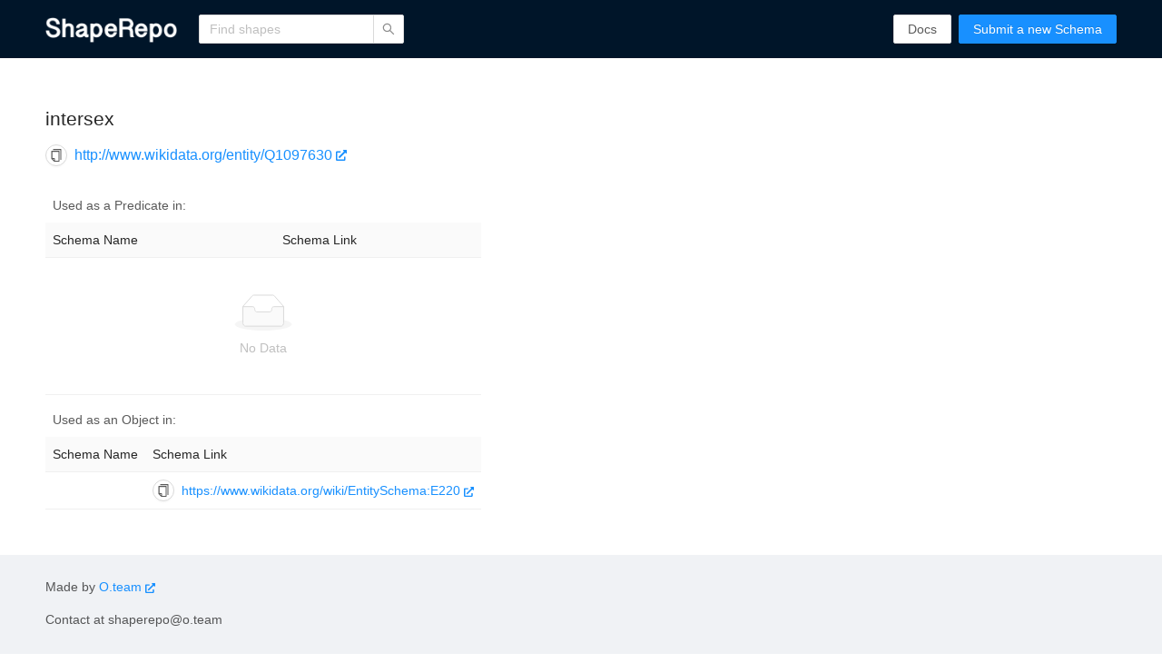

--- FILE ---
content_type: text/html; charset=utf-8
request_url: https://shaperepo.com/terms?id=http%3A%2F%2Fwww.wikidata.org%2Fentity%2FQ1097630
body_size: 3555
content:
<!DOCTYPE html><html><head><meta name="viewport" content="width=device-width"/><meta charSet="utf-8"/><meta property="og:image" content="/ShapeRepoSplash.png"/><title>intersex - ShapeRepo</title><meta name="next-head-count" content="4"/><link rel="preload" href="/_next/static/css/8344adb9bcefa0746d8d.css" as="style"/><link rel="stylesheet" href="/_next/static/css/8344adb9bcefa0746d8d.css"/><link rel="preload" href="/_next/static/css/df4b95af6b1f788a7760.css" as="style"/><link rel="stylesheet" href="/_next/static/css/df4b95af6b1f788a7760.css"/><link rel="preload" href="/_next/static/_TlqoQAha9ze8wrB7oq-P/pages/_app.js" as="script"/><link rel="preload" href="/_next/static/_TlqoQAha9ze8wrB7oq-P/pages/terms.js" as="script"/><link rel="preload" href="/_next/static/runtime/webpack-1c5199ff66550d26e499.js" as="script"/><link rel="preload" href="/_next/static/chunks/framework.126679bf45d7d49475d8.js" as="script"/><link rel="preload" href="/_next/static/chunks/cb1608f2.d6ca0f34156f20cce81b.js" as="script"/><link rel="preload" href="/_next/static/chunks/c0d53ec4.7c34d1ce20469eded368.js" as="script"/><link rel="preload" href="/_next/static/chunks/29c0ab9d.4f570b4baecd3a67b496.js" as="script"/><link rel="preload" href="/_next/static/chunks/commons.1fddac36d49d2908b728.js" as="script"/><link rel="preload" href="/_next/static/chunks/90eaf8174604928eafb515464ba63f3603727800.2d6c2ec81b88da8cb7db.js" as="script"/><link rel="preload" href="/_next/static/chunks/5d3e97ebbd786a345c21f43f6b4c026f17d5454c.dae1a2e006da8cd1a18b.js" as="script"/><link rel="preload" href="/_next/static/chunks/22bd7ec1bc4d5219de09dc331517e12f2df5f829.aa8f70cc20507f437ba7.js" as="script"/><link rel="preload" href="/_next/static/runtime/main-8391ee4390f26701f4b9.js" as="script"/><link rel="preload" href="/_next/static/chunks/1f8426dd3c00fcfcd474c2662fcf254a4b79f384.cd396453a11baf656a53.js" as="script"/><link rel="preload" href="/_next/static/chunks/0a3b420f16ad97f92040a8f9a8e3f3424d278fb3.60ff29f428a81622c2b7.js" as="script"/><link rel="preload" href="/_next/static/chunks/76f6ba16531b61ae2482305efc9d03baccf48c60.19b8d0d45b0ae891b494.js" as="script"/></head><body><div id="__next"><style>[object Object]</style><style>
          .ant-table.ant-table-bordered .ant-table-cell .ant-table.ant-table-bordered tr td:last-child,
          .ant-table.ant-table-bordered .ant-table-cell .ant-table.ant-table-bordered tr th:last-child {
            border-right: none !important;
          }
          .ant-table.ant-table-bordered .ant-table-cell .ant-table.ant-table-bordered tr th {
            border-top: 1px solid #f0f0f0;
          }
        </style><section class="ant-layout" style="min-height:100vh"><header class="ant-layout-header header"><div style="display:flex;justify-content:space-between"><div class="ant-space ant-space-horizontal ant-space-align-center"><div class="ant-space-item" style="margin-right:24px"><a href="/"><img src="/ShapeRepoLogo.png" style="height:28px"/></a></div><div class="ant-space-item"><span class="ant-input-search ant-input-affix-wrapper" style="max-width:800px"><input type="text" placeholder="Find shapes" class="ant-input" value=""/><span class="ant-input-suffix"><span role="img" aria-label="search" tabindex="-1" class="anticon anticon-search ant-input-search-icon"><svg viewBox="64 64 896 896" focusable="false" class="" data-icon="search" width="1em" height="1em" fill="currentColor" aria-hidden="true"><path d="M909.6 854.5L649.9 594.8C690.2 542.7 712 479 712 412c0-80.2-31.3-155.4-87.9-212.1-56.6-56.7-132-87.9-212.1-87.9s-155.5 31.3-212.1 87.9C143.2 256.5 112 331.8 112 412c0 80.1 31.3 155.5 87.9 212.1C256.5 680.8 331.8 712 412 712c67 0 130.6-21.8 182.7-62l259.7 259.6a8.2 8.2 0 0011.6 0l43.6-43.5a8.2 8.2 0 000-11.6zM570.4 570.4C528 612.7 471.8 636 412 636s-116-23.3-158.4-65.6C211.3 528 188 471.8 188 412s23.3-116.1 65.6-158.4C296 211.3 352.2 188 412 188s116.1 23.2 158.4 65.6S636 352.2 636 412s-23.3 116.1-65.6 158.4z"></path></svg></span></span></span></div></div><div class="ant-space ant-space-horizontal ant-space-align-center SiteLayout_headerRight__3RL_e"><div class="ant-space-item" style="margin-right:8px"><a href="https://medium.com/@JacksonMorgan/making-your-solid-apps-interoperable-with-shaperepo-com-8da512936073" target="_blank" class="ant-btn"><span>Docs</span></a></div><div class="ant-space-item"><a href="/contact" class="ant-btn ant-btn-primary"><span>Submit a new Schema</span></a></div></div></div></header><section class="ant-layout"><main class="ant-layout-content" style="background-color:#FFF"><div style="padding:50px"><div><h2>intersex</h2><h1><div class="ant-space ant-space-horizontal ant-space-align-center"><div class="ant-space-item" style="margin-right:8px"><button type="button" class="ant-btn ant-btn-circle ant-btn-sm ant-btn-icon-only"><span role="img" aria-label="copy" class="anticon anticon-copy"><svg viewBox="64 64 896 896" focusable="false" class="" data-icon="copy" width="1em" height="1em" fill="currentColor" aria-hidden="true"><path d="M832 64H296c-4.4 0-8 3.6-8 8v56c0 4.4 3.6 8 8 8h496v688c0 4.4 3.6 8 8 8h56c4.4 0 8-3.6 8-8V96c0-17.7-14.3-32-32-32zM704 192H192c-17.7 0-32 14.3-32 32v530.7c0 8.5 3.4 16.6 9.4 22.6l173.3 173.3c2.2 2.2 4.7 4 7.4 5.5v1.9h4.2c3.5 1.3 7.2 2 11 2H704c17.7 0 32-14.3 32-32V224c0-17.7-14.3-32-32-32zM350 856.2L263.9 770H350v86.2zM664 888H414V746c0-22.1-17.9-40-40-40H232V264h432v624z"></path></svg></span></button></div><div class="ant-space-item"><a href="http://www.wikidata.org/entity/Q1097630" target="_blank"><span>http://www.wikidata.org/entity/Q1097630<!-- --> <svg aria-hidden="true" focusable="false" data-prefix="fas" data-icon="external-link-alt" class="svg-inline--fa fa-external-link-alt fa-w-16 fa-xs " role="img" xmlns="http://www.w3.org/2000/svg" viewBox="0 0 512 512"><path fill="currentColor" d="M432,320H400a16,16,0,0,0-16,16V448H64V128H208a16,16,0,0,0,16-16V80a16,16,0,0,0-16-16H48A48,48,0,0,0,0,112V464a48,48,0,0,0,48,48H400a48,48,0,0,0,48-48V336A16,16,0,0,0,432,320ZM488,0h-128c-21.37,0-32.05,25.91-17,41l35.73,35.73L135,320.37a24,24,0,0,0,0,34L157.67,377a24,24,0,0,0,34,0L435.28,133.32,471,169c15,15,41,4.5,41-17V24A24,24,0,0,0,488,0Z"></path></svg></span></a></div></div></h1><div class="ant-space ant-space-vertical"><div class="ant-space-item" style="margin-bottom:8px"><div class="ant-table-wrapper"><div class="ant-spin-nested-loading"><div class="ant-spin-container"><div class="ant-table ant-table-small ant-table-empty"><div class="ant-table-title">Used as a Predicate in:</div><div class="ant-table-container"><div class="ant-table-content"><table style="table-layout:auto"><colgroup></colgroup><thead class="ant-table-thead"><tr><th class="ant-table-cell">Schema Name</th><th class="ant-table-cell">Schema Link</th></tr></thead><tbody class="ant-table-tbody"><tr class="ant-table-placeholder"><td colSpan="2" class="ant-table-cell"><div class="ant-empty ant-empty-normal"><div class="ant-empty-image"><svg class="ant-empty-img-simple" width="64" height="41" viewBox="0 0 64 41" xmlns="http://www.w3.org/2000/svg"><g transform="translate(0 1)" fill="none" fill-rule="evenodd"><ellipse class="ant-empty-img-simple-ellipse" cx="32" cy="33" rx="32" ry="7"></ellipse><g class="ant-empty-img-simple-g" fill-rule="nonzero"><path d="M55 12.76L44.854 1.258C44.367.474 43.656 0 42.907 0H21.093c-.749 0-1.46.474-1.947 1.257L9 12.761V22h46v-9.24z"></path><path d="M41.613 15.931c0-1.605.994-2.93 2.227-2.931H55v18.137C55 33.26 53.68 35 52.05 35h-40.1C10.32 35 9 33.259 9 31.137V13h11.16c1.233 0 2.227 1.323 2.227 2.928v.022c0 1.605 1.005 2.901 2.237 2.901h14.752c1.232 0 2.237-1.308 2.237-2.913v-.007z" class="ant-empty-img-simple-path"></path></g></g></svg></div><p class="ant-empty-description">No Data</p></div></td></tr></tbody></table></div></div></div></div></div></div></div><div class="ant-space-item"><div class="ant-table-wrapper"><div class="ant-spin-nested-loading"><div class="ant-spin-container"><div class="ant-table ant-table-small"><div class="ant-table-title">Used as an Object in:</div><div class="ant-table-container"><div class="ant-table-content"><table style="table-layout:auto"><colgroup></colgroup><thead class="ant-table-thead"><tr><th class="ant-table-cell">Schema Name</th><th class="ant-table-cell">Schema Link</th></tr></thead><tbody class="ant-table-tbody"><tr data-row-key="https://www.wikidata.org/wiki/EntitySchema:E220" class="ant-table-row ant-table-row-level-0"><td class="ant-table-cell"><a href="/shapes?id=https%3A%2F%2Fwww.wikidata.org%2Fwiki%2FEntitySchema%3AE220"></a></td><td class="ant-table-cell"><div class="ant-space ant-space-horizontal ant-space-align-center"><div class="ant-space-item" style="margin-right:8px"><button type="button" class="ant-btn ant-btn-circle ant-btn-sm ant-btn-icon-only"><span role="img" aria-label="copy" class="anticon anticon-copy"><svg viewBox="64 64 896 896" focusable="false" class="" data-icon="copy" width="1em" height="1em" fill="currentColor" aria-hidden="true"><path d="M832 64H296c-4.4 0-8 3.6-8 8v56c0 4.4 3.6 8 8 8h496v688c0 4.4 3.6 8 8 8h56c4.4 0 8-3.6 8-8V96c0-17.7-14.3-32-32-32zM704 192H192c-17.7 0-32 14.3-32 32v530.7c0 8.5 3.4 16.6 9.4 22.6l173.3 173.3c2.2 2.2 4.7 4 7.4 5.5v1.9h4.2c3.5 1.3 7.2 2 11 2H704c17.7 0 32-14.3 32-32V224c0-17.7-14.3-32-32-32zM350 856.2L263.9 770H350v86.2zM664 888H414V746c0-22.1-17.9-40-40-40H232V264h432v624z"></path></svg></span></button></div><div class="ant-space-item"><a href="https://www.wikidata.org/wiki/EntitySchema:E220"><span>https://www.wikidata.org/wiki/EntitySchema:E220<!-- --> <svg aria-hidden="true" focusable="false" data-prefix="fas" data-icon="external-link-alt" class="svg-inline--fa fa-external-link-alt fa-w-16 fa-xs " role="img" xmlns="http://www.w3.org/2000/svg" viewBox="0 0 512 512"><path fill="currentColor" d="M432,320H400a16,16,0,0,0-16,16V448H64V128H208a16,16,0,0,0,16-16V80a16,16,0,0,0-16-16H48A48,48,0,0,0,0,112V464a48,48,0,0,0,48,48H400a48,48,0,0,0,48-48V336A16,16,0,0,0,432,320ZM488,0h-128c-21.37,0-32.05,25.91-17,41l35.73,35.73L135,320.37a24,24,0,0,0,0,34L157.67,377a24,24,0,0,0,34,0L435.28,133.32,471,169c15,15,41,4.5,41-17V24A24,24,0,0,0,488,0Z"></path></svg></span></a></div></div></td></tr></tbody></table></div></div></div></div></div></div></div></div></div></div></main></section><footer class="ant-layout-footer"><p>Made by<!-- --> <a href="https://o.team" target="_blank"><span>O.team<!-- --> <svg aria-hidden="true" focusable="false" data-prefix="fas" data-icon="external-link-alt" class="svg-inline--fa fa-external-link-alt fa-w-16 fa-xs " role="img" xmlns="http://www.w3.org/2000/svg" viewBox="0 0 512 512"><path fill="currentColor" d="M432,320H400a16,16,0,0,0-16,16V448H64V128H208a16,16,0,0,0,16-16V80a16,16,0,0,0-16-16H48A48,48,0,0,0,0,112V464a48,48,0,0,0,48,48H400a48,48,0,0,0,48-48V336A16,16,0,0,0,432,320ZM488,0h-128c-21.37,0-32.05,25.91-17,41l35.73,35.73L135,320.37a24,24,0,0,0,0,34L157.67,377a24,24,0,0,0,34,0L435.28,133.32,471,169c15,15,41,4.5,41-17V24A24,24,0,0,0,488,0Z"></path></svg></span></a></p><p>Contact at shaperepo@o.team</p></footer></section></div><script id="__NEXT_DATA__" type="application/json">{"props":{"pageProps":{"termRecord":{"_id":"http://www.wikidata.org/entity/Q1097630","label":"intersex","incomingPredicateReferences":[],"incomingObjectReferences":[{"_id":"https://www.wikidata.org/wiki/EntitySchema:E220","label":""}]}}},"page":"/terms","query":{"id":"http://www.wikidata.org/entity/Q1097630"},"buildId":"_TlqoQAha9ze8wrB7oq-P","runtimeConfig":{},"nextExport":false,"isFallback":false,"gip":true}</script><script nomodule="" src="/_next/static/runtime/polyfills-1ada7fdc855ffaf457c5.js"></script><script async="" data-next-page="/_app" src="/_next/static/_TlqoQAha9ze8wrB7oq-P/pages/_app.js"></script><script async="" data-next-page="/terms" src="/_next/static/_TlqoQAha9ze8wrB7oq-P/pages/terms.js"></script><script src="/_next/static/runtime/webpack-1c5199ff66550d26e499.js" async=""></script><script src="/_next/static/chunks/framework.126679bf45d7d49475d8.js" async=""></script><script src="/_next/static/chunks/cb1608f2.d6ca0f34156f20cce81b.js" async=""></script><script src="/_next/static/chunks/c0d53ec4.7c34d1ce20469eded368.js" async=""></script><script src="/_next/static/chunks/29c0ab9d.4f570b4baecd3a67b496.js" async=""></script><script src="/_next/static/chunks/commons.1fddac36d49d2908b728.js" async=""></script><script src="/_next/static/chunks/90eaf8174604928eafb515464ba63f3603727800.2d6c2ec81b88da8cb7db.js" async=""></script><script src="/_next/static/chunks/5d3e97ebbd786a345c21f43f6b4c026f17d5454c.dae1a2e006da8cd1a18b.js" async=""></script><script src="/_next/static/chunks/22bd7ec1bc4d5219de09dc331517e12f2df5f829.aa8f70cc20507f437ba7.js" async=""></script><script src="/_next/static/runtime/main-8391ee4390f26701f4b9.js" async=""></script><script src="/_next/static/chunks/1f8426dd3c00fcfcd474c2662fcf254a4b79f384.cd396453a11baf656a53.js" async=""></script><script src="/_next/static/chunks/0a3b420f16ad97f92040a8f9a8e3f3424d278fb3.60ff29f428a81622c2b7.js" async=""></script><script src="/_next/static/chunks/76f6ba16531b61ae2482305efc9d03baccf48c60.19b8d0d45b0ae891b494.js" async=""></script><script src="/_next/static/_TlqoQAha9ze8wrB7oq-P/_buildManifest.js" async=""></script><script src="/_next/static/_TlqoQAha9ze8wrB7oq-P/_ssgManifest.js" async=""></script></body></html>

--- FILE ---
content_type: text/css; charset=utf-8
request_url: https://shaperepo.com/_next/static/css/df4b95af6b1f788a7760.css
body_size: -41
content:
.SiteLayout_ant-table__aiMqP.SiteLayout_ant-table-bordered__3RQid>tr td:last-child{background-color:"red"!important}.SiteLayout_ant-table__aiMqP>td{background-color:"green"}.SiteLayout_ant-table-cell__lt_PK{background-color:"red"}@media only screen and (max-width:757px){.SiteLayout_headerRight__3RL_e{display:none}}

--- FILE ---
content_type: application/javascript; charset=utf-8
request_url: https://shaperepo.com/_next/static/chunks/c0d53ec4.7c34d1ce20469eded368.js
body_size: 29768
content:
(window.webpackJsonp=window.webpackJsonp||[]).push([[4],{lLqN:function(e,t,i){"use strict";var r,o={DEBUG:!1,LIB_VERSION:"2.38.0"};if("undefined"===typeof window){var n={hostname:""};r={navigator:{userAgent:""},document:{location:n,referrer:""},screen:{width:0,height:0},location:n}}else r=window;var s=Array.prototype,a=Function.prototype,c=Object.prototype,p=s.slice,_=c.toString,u=c.hasOwnProperty,l=r.console,d=r.navigator,h=r.document,f=r.opera,g=r.screen,m=d.userAgent,v=a.bind,y=s.forEach,b=s.indexOf,w=s.map,k=Array.isArray,x={},I={trim:function(e){return e.replace(/^[\s\uFEFF\xA0]+|[\s\uFEFF\xA0]+$/g,"")}},T={log:function(){if(o.DEBUG&&!I.isUndefined(l)&&l)try{l.log.apply(l,arguments)}catch(e){I.each(arguments,(function(e){l.log(e)}))}},error:function(){if(o.DEBUG&&!I.isUndefined(l)&&l){var e=["Mixpanel error:"].concat(I.toArray(arguments));try{l.error.apply(l,e)}catch(t){I.each(e,(function(e){l.error(e)}))}}},critical:function(){if(!I.isUndefined(l)&&l){var e=["Mixpanel error:"].concat(I.toArray(arguments));try{l.error.apply(l,e)}catch(t){I.each(e,(function(e){l.error(e)}))}}}},E=function(e,t){return function(){return arguments[0]="["+t+"] "+arguments[0],e.apply(T,arguments)}},S=function(e){return{log:E(T.log,e),error:E(T.error,e),critical:E(T.critical,e)}};I.bind=function(e,t){var i,r;if(v&&e.bind===v)return v.apply(e,p.call(arguments,1));if(!I.isFunction(e))throw new TypeError;return i=p.call(arguments,2),r=function(){if(!(this instanceof r))return e.apply(t,i.concat(p.call(arguments)));var o={};o.prototype=e.prototype;var n=new o;o.prototype=null;var s=e.apply(n,i.concat(p.call(arguments)));return Object(s)===s?s:n}},I.bind_instance_methods=function(e){for(var t in e)"function"===typeof e[t]&&(e[t]=I.bind(e[t],e))},I.each=function(e,t,i){if(null!==e&&void 0!==e)if(y&&e.forEach===y)e.forEach(t,i);else if(e.length===+e.length){for(var r=0,o=e.length;r<o;r++)if(r in e&&t.call(i,e[r],r,e)===x)return}else for(var n in e)if(u.call(e,n)&&t.call(i,e[n],n,e)===x)return},I.escapeHTML=function(e){var t=e;return t&&I.isString(t)&&(t=t.replace(/&/g,"&amp;").replace(/</g,"&lt;").replace(/>/g,"&gt;").replace(/"/g,"&quot;").replace(/'/g,"&#039;")),t},I.extend=function(e){return I.each(p.call(arguments,1),(function(t){for(var i in t)void 0!==t[i]&&(e[i]=t[i])})),e},I.isArray=k||function(e){return"[object Array]"===_.call(e)},I.isFunction=function(e){try{return/^\s*\bfunction\b/.test(e)}catch(t){return!1}},I.isArguments=function(e){return!(!e||!u.call(e,"callee"))},I.toArray=function(e){return e?e.toArray?e.toArray():I.isArray(e)?p.call(e):I.isArguments(e)?p.call(e):I.values(e):[]},I.map=function(e,t){if(w&&e.map===w)return e.map(t);var i=[];return I.each(e,(function(e){i.push(t(e))})),i},I.keys=function(e){var t=[];return null===e?t:(I.each(e,(function(e,i){t[t.length]=i})),t)},I.values=function(e){var t=[];return null===e?t:(I.each(e,(function(e){t[t.length]=e})),t)},I.identity=function(e){return e},I.include=function(e,t){var i=!1;return null===e?i:b&&e.indexOf===b?-1!=e.indexOf(t):(I.each(e,(function(e){if(i||(i=e===t))return x})),i)},I.includes=function(e,t){return-1!==e.indexOf(t)},I.inherit=function(e,t){return e.prototype=new t,e.prototype.constructor=e,e.superclass=t.prototype,e},I.isObject=function(e){return e===Object(e)&&!I.isArray(e)},I.isEmptyObject=function(e){if(I.isObject(e)){for(var t in e)if(u.call(e,t))return!1;return!0}return!1},I.isUndefined=function(e){return void 0===e},I.isString=function(e){return"[object String]"==_.call(e)},I.isDate=function(e){return"[object Date]"==_.call(e)},I.isNumber=function(e){return"[object Number]"==_.call(e)},I.isElement=function(e){return!(!e||1!==e.nodeType)},I.encodeDates=function(e){return I.each(e,(function(t,i){I.isDate(t)?e[i]=I.formatDate(t):I.isObject(t)&&(e[i]=I.encodeDates(t))})),e},I.timestamp=function(){return Date.now=Date.now||function(){return+new Date},Date.now()},I.formatDate=function(e){function t(e){return e<10?"0"+e:e}return e.getUTCFullYear()+"-"+t(e.getUTCMonth()+1)+"-"+t(e.getUTCDate())+"T"+t(e.getUTCHours())+":"+t(e.getUTCMinutes())+":"+t(e.getUTCSeconds())},I.safewrap=function(e){return function(){try{return e.apply(this,arguments)}catch(t){T.critical("Implementation error. Please turn on debug and contact support@mixpanel.com."),o.DEBUG&&T.critical(t)}}},I.safewrap_class=function(e,t){for(var i=0;i<t.length;i++)e.prototype[t[i]]=I.safewrap(e.prototype[t[i]])},I.safewrap_instance_methods=function(e){for(var t in e)"function"===typeof e[t]&&(e[t]=I.safewrap(e[t]))},I.strip_empty_properties=function(e){var t={};return I.each(e,(function(e,i){I.isString(e)&&e.length>0&&(t[i]=e)})),t},I.truncate=function(e,t){var i;return"string"===typeof e?i=e.slice(0,t):I.isArray(e)?(i=[],I.each(e,(function(e){i.push(I.truncate(e,t))}))):I.isObject(e)?(i={},I.each(e,(function(e,r){i[r]=I.truncate(e,t)}))):i=e,i},I.JSONEncode=function(e){var t=function(e){var t=/[\\"\x00-\x1f\x7f-\x9f\u00ad\u0600-\u0604\u070f\u17b4\u17b5\u200c-\u200f\u2028-\u202f\u2060-\u206f\ufeff\ufff0-\uffff]/g,i={"\b":"\\b","\t":"\\t","\n":"\\n","\f":"\\f","\r":"\\r",'"':'\\"',"\\":"\\\\"};return t.lastIndex=0,t.test(e)?'"'+e.replace(t,(function(e){var t=i[e];return"string"===typeof t?t:"\\u"+("0000"+e.charCodeAt(0).toString(16)).slice(-4)}))+'"':'"'+e+'"'},i=function(e,r){var o="",n=0,s="",a="",c=0,p=o,l=[],d=r[e];switch(d&&"object"===typeof d&&"function"===typeof d.toJSON&&(d=d.toJSON(e)),typeof d){case"string":return t(d);case"number":return isFinite(d)?String(d):"null";case"boolean":case"null":return String(d);case"object":if(!d)return"null";if(o+="    ",l=[],"[object Array]"===_.apply(d)){for(c=d.length,n=0;n<c;n+=1)l[n]=i(n,d)||"null";return a=0===l.length?"[]":o?"[\n"+o+l.join(",\n"+o)+"\n"+p+"]":"["+l.join(",")+"]",o=p,a}for(s in d)u.call(d,s)&&(a=i(s,d))&&l.push(t(s)+(o?": ":":")+a);return a=0===l.length?"{}":o?"{"+l.join(",")+p+"}":"{"+l.join(",")+"}",o=p,a}};return i("",{"":e})},I.JSONDecode=function(){var e,t,i,r,o={'"':'"',"\\":"\\","/":"/",b:"\b",f:"\f",n:"\n",r:"\r",t:"\t"},n=function(t){var r=new SyntaxError(t);throw r.at=e,r.text=i,r},s=function(r){return r&&r!==t&&n("Expected '"+r+"' instead of '"+t+"'"),t=i.charAt(e),e+=1,t},a=function(){var e,i="";for("-"===t&&(i="-",s("-"));t>="0"&&t<="9";)i+=t,s();if("."===t)for(i+=".";s()&&t>="0"&&t<="9";)i+=t;if("e"===t||"E"===t)for(i+=t,s(),"-"!==t&&"+"!==t||(i+=t,s());t>="0"&&t<="9";)i+=t,s();if(e=+i,isFinite(e))return e;n("Bad number")},c=function(){var e,i,r,a="";if('"'===t)for(;s();){if('"'===t)return s(),a;if("\\"===t)if(s(),"u"===t){for(r=0,i=0;i<4&&(e=parseInt(s(),16),isFinite(e));i+=1)r=16*r+e;a+=String.fromCharCode(r)}else{if("string"!==typeof o[t])break;a+=o[t]}else a+=t}n("Bad string")},p=function(){for(;t&&t<=" ";)s()};return r=function(){switch(p(),t){case"{":return function(){var e,i={};if("{"===t){if(s("{"),p(),"}"===t)return s("}"),i;for(;t;){if(e=c(),p(),s(":"),Object.hasOwnProperty.call(i,e)&&n('Duplicate key "'+e+'"'),i[e]=r(),p(),"}"===t)return s("}"),i;s(","),p()}}n("Bad object")}();case"[":return function(){var e=[];if("["===t){if(s("["),p(),"]"===t)return s("]"),e;for(;t;){if(e.push(r()),p(),"]"===t)return s("]"),e;s(","),p()}}n("Bad array")}();case'"':return c();case"-":return a();default:return t>="0"&&t<="9"?a():function(){switch(t){case"t":return s("t"),s("r"),s("u"),s("e"),!0;case"f":return s("f"),s("a"),s("l"),s("s"),s("e"),!1;case"n":return s("n"),s("u"),s("l"),s("l"),null}n('Unexpected "'+t+'"')}()}},function(o){var s;return i=o,e=0,t=" ",s=r(),p(),t&&n("Syntax error"),s}}(),I.base64Encode=function(e){var t,i,r,o,n,s="ABCDEFGHIJKLMNOPQRSTUVWXYZabcdefghijklmnopqrstuvwxyz0123456789+/=",a=0,c=0,p="",_=[];if(!e)return e;e=I.utf8Encode(e);do{t=(n=e.charCodeAt(a++)<<16|e.charCodeAt(a++)<<8|e.charCodeAt(a++))>>18&63,i=n>>12&63,r=n>>6&63,o=63&n,_[c++]=s.charAt(t)+s.charAt(i)+s.charAt(r)+s.charAt(o)}while(a<e.length);switch(p=_.join(""),e.length%3){case 1:p=p.slice(0,-2)+"==";break;case 2:p=p.slice(0,-1)+"="}return p},I.utf8Encode=function(e){var t,i,r,o,n="";for(t=i=0,r=(e=(e+"").replace(/\r\n/g,"\n").replace(/\r/g,"\n")).length,o=0;o<r;o++){var s=e.charCodeAt(o),a=null;s<128?i++:a=s>127&&s<2048?String.fromCharCode(s>>6|192,63&s|128):String.fromCharCode(s>>12|224,s>>6&63|128,63&s|128),null!==a&&(i>t&&(n+=e.substring(t,i)),n+=a,t=i=o+1)}return i>t&&(n+=e.substring(t,e.length)),n},I.UUID=function(){var e=function(){for(var e=1*new Date,t=0;e==1*new Date;)t++;return e.toString(16)+t.toString(16)};return function(){var t=(g.height*g.width).toString(16);return e()+"-"+Math.random().toString(16).replace(".","")+"-"+function(){var e,t,i=m,r=[],o=0;function n(e,t){var i,o=0;for(i=0;i<t.length;i++)o|=r[i]<<8*i;return e^o}for(e=0;e<i.length;e++)t=i.charCodeAt(e),r.unshift(255&t),r.length>=4&&(o=n(o,r),r=[]);return r.length>0&&(o=n(o,r)),o.toString(16)}()+"-"+t+"-"+e()}}(),I.isBlockedUA=function(e){return!!/(google web preview|baiduspider|yandexbot|bingbot|googlebot|yahoo! slurp)/i.test(e)},I.HTTPBuildQuery=function(e,t){var i,r,o=[];return I.isUndefined(t)&&(t="&"),I.each(e,(function(e,t){i=encodeURIComponent(e.toString()),r=encodeURIComponent(t),o[o.length]=r+"="+i})),o.join(t)},I.getQueryParam=function(e,t){t=t.replace(/[[]/,"\\[").replace(/[\]]/,"\\]");var i=new RegExp("[\\?&]"+t+"=([^&#]*)").exec(e);if(null===i||i&&"string"!==typeof i[1]&&i[1].length)return"";var r=i[1];try{r=decodeURIComponent(r)}catch(o){T.error("Skipping decoding for malformed query param: "+r)}return r.replace(/\+/g," ")},I.getHashParam=function(e,t){var i=e.match(new RegExp(t+"=([^&]*)"));return i?i[1]:null},I.cookie={get:function(e){for(var t=e+"=",i=h.cookie.split(";"),r=0;r<i.length;r++){for(var o=i[r];" "==o.charAt(0);)o=o.substring(1,o.length);if(0===o.indexOf(t))return decodeURIComponent(o.substring(t.length,o.length))}return null},parse:function(e){var t;try{t=I.JSONDecode(I.cookie.get(e))||{}}catch(i){}return t},set_seconds:function(e,t,i,r,o,n,s){var a="",c="",p="";if(s)a="; domain="+s;else if(r){var _=P(h.location.hostname);a=_?"; domain=."+_:""}if(i){var u=new Date;u.setTime(u.getTime()+1e3*i),c="; expires="+u.toGMTString()}n&&(o=!0,p="; SameSite=None"),o&&(p+="; secure"),h.cookie=e+"="+encodeURIComponent(t)+c+"; path=/"+a+p},set:function(e,t,i,r,o,n,s){var a="",c="",p="";if(s)a="; domain="+s;else if(r){var _=P(h.location.hostname);a=_?"; domain=."+_:""}if(i){var u=new Date;u.setTime(u.getTime()+24*i*60*60*1e3),c="; expires="+u.toGMTString()}n&&(o=!0,p="; SameSite=None"),o&&(p+="; secure");var l=e+"="+encodeURIComponent(t)+c+"; path=/"+a+p;return h.cookie=l,l},remove:function(e,t,i){I.cookie.set(e,"",-1,t,!1,!1,i)}};var O=null,N=function(e,t){if(null!==O&&!t)return O;var i=!0;try{e=e||window.localStorage;var r="__mplss_"+M(8);e.setItem(r,"xyz"),"xyz"!==e.getItem(r)&&(i=!1),e.removeItem(r)}catch(o){i=!1}return O=i,i};I.localStorage={is_supported:function(e){var t=N(null,e);return t||T.error("localStorage unsupported; falling back to cookie store"),t},error:function(e){T.error("localStorage error: "+e)},get:function(e){try{return window.localStorage.getItem(e)}catch(t){I.localStorage.error(t)}return null},parse:function(e){try{return I.JSONDecode(I.localStorage.get(e))||{}}catch(t){}return null},set:function(e,t){try{window.localStorage.setItem(e,t)}catch(i){I.localStorage.error(i)}},remove:function(e){try{window.localStorage.removeItem(e)}catch(t){I.localStorage.error(t)}}},I.register_event=function(){function e(t){return t&&(t.preventDefault=e.preventDefault,t.stopPropagation=e.stopPropagation),t}return e.preventDefault=function(){this.returnValue=!1},e.stopPropagation=function(){this.cancelBubble=!0},function(t,i,r,o,n){if(t)if(t.addEventListener&&!o)t.addEventListener(i,r,!!n);else{var s="on"+i,a=t[s];t[s]=function(t,i,r){return function(o){if(o=o||e(window.event)){var n,s,a=!0;return I.isFunction(r)&&(n=r(o)),s=i.call(t,o),!1!==n&&!1!==s||(a=!1),a}}}(t,r,a)}else T.error("No valid element provided to register_event")}}();var q=new RegExp('^(\\w*)\\[(\\w+)([=~\\|\\^\\$\\*]?)=?"?([^\\]"]*)"?\\]$');I.dom_query=function(){function e(e){return e.all?e.all:e.getElementsByTagName("*")}var t=/[\t\r\n]/g;function i(e,i){var r=" "+i+" ";return(" "+e.className+" ").replace(t," ").indexOf(r)>=0}function r(t){if(!h.getElementsByTagName)return[];var r,o,n,s,a,c,p,_,u,l,d=t.split(" "),f=[h];for(c=0;c<d.length;c++)if((r=d[c].replace(/^\s+/,"").replace(/\s+$/,"")).indexOf("#")>-1){n=(o=r.split("#"))[0];var g=o[1],m=h.getElementById(g);if(!m||n&&m.nodeName.toLowerCase()!=n)return[];f=[m]}else if(r.indexOf(".")>-1){n=(o=r.split("."))[0];var v=o[1];for(n||(n="*"),s=[],a=0,p=0;p<f.length;p++)for(u="*"==n?e(f[p]):f[p].getElementsByTagName(n),_=0;_<u.length;_++)s[a++]=u[_];for(f=[],l=0,p=0;p<s.length;p++)s[p].className&&I.isString(s[p].className)&&i(s[p],v)&&(f[l++]=s[p])}else{var y=r.match(q);if(y){n=y[1];var b,w=y[2],k=y[3],x=y[4];for(n||(n="*"),s=[],a=0,p=0;p<f.length;p++)for(u="*"==n?e(f[p]):f[p].getElementsByTagName(n),_=0;_<u.length;_++)s[a++]=u[_];switch(f=[],l=0,k){case"=":b=function(e){return e.getAttribute(w)==x};break;case"~":b=function(e){return e.getAttribute(w).match(new RegExp("\\b"+x+"\\b"))};break;case"|":b=function(e){return e.getAttribute(w).match(new RegExp("^"+x+"-?"))};break;case"^":b=function(e){return 0===e.getAttribute(w).indexOf(x)};break;case"$":b=function(e){return e.getAttribute(w).lastIndexOf(x)==e.getAttribute(w).length-x.length};break;case"*":b=function(e){return e.getAttribute(w).indexOf(x)>-1};break;default:b=function(e){return e.getAttribute(w)}}for(f=[],l=0,p=0;p<s.length;p++)b(s[p])&&(f[l++]=s[p])}else{for(n=r,s=[],a=0,p=0;p<f.length;p++)for(u=f[p].getElementsByTagName(n),_=0;_<u.length;_++)s[a++]=u[_];f=s}}return f}return function(e){return I.isElement(e)?[e]:I.isObject(e)&&!I.isUndefined(e.length)?e:r.call(this,e)}}(),I.info={campaignParams:function(){var e="utm_source utm_medium utm_campaign utm_content utm_term".split(" "),t="",i={};return I.each(e,(function(e){(t=I.getQueryParam(h.URL,e)).length&&(i[e]=t)})),i},searchEngine:function(e){return 0===e.search("https?://(.*)google.([^/?]*)")?"google":0===e.search("https?://(.*)bing.com")?"bing":0===e.search("https?://(.*)yahoo.com")?"yahoo":0===e.search("https?://(.*)duckduckgo.com")?"duckduckgo":null},searchInfo:function(e){var t=I.info.searchEngine(e),i="yahoo"!=t?"q":"p",r={};if(null!==t){r.$search_engine=t;var o=I.getQueryParam(e,i);o.length&&(r.mp_keyword=o)}return r},browser:function(e,t,i){return t=t||"",i||I.includes(e," OPR/")?I.includes(e,"Mini")?"Opera Mini":"Opera":/(BlackBerry|PlayBook|BB10)/i.test(e)?"BlackBerry":I.includes(e,"IEMobile")||I.includes(e,"WPDesktop")?"Internet Explorer Mobile":I.includes(e,"SamsungBrowser/")?"Samsung Internet":I.includes(e,"Edge")||I.includes(e,"Edg/")?"Microsoft Edge":I.includes(e,"FBIOS")?"Facebook Mobile":I.includes(e,"Chrome")?"Chrome":I.includes(e,"CriOS")?"Chrome iOS":I.includes(e,"UCWEB")||I.includes(e,"UCBrowser")?"UC Browser":I.includes(e,"FxiOS")?"Firefox iOS":I.includes(t,"Apple")?I.includes(e,"Mobile")?"Mobile Safari":"Safari":I.includes(e,"Android")?"Android Mobile":I.includes(e,"Konqueror")?"Konqueror":I.includes(e,"Firefox")?"Firefox":I.includes(e,"MSIE")||I.includes(e,"Trident/")?"Internet Explorer":I.includes(e,"Gecko")?"Mozilla":""},browserVersion:function(e,t,i){var r={"Internet Explorer Mobile":/rv:(\d+(\.\d+)?)/,"Microsoft Edge":/Edge?\/(\d+(\.\d+)?)/,Chrome:/Chrome\/(\d+(\.\d+)?)/,"Chrome iOS":/CriOS\/(\d+(\.\d+)?)/,"UC Browser":/(UCBrowser|UCWEB)\/(\d+(\.\d+)?)/,Safari:/Version\/(\d+(\.\d+)?)/,"Mobile Safari":/Version\/(\d+(\.\d+)?)/,Opera:/(Opera|OPR)\/(\d+(\.\d+)?)/,Firefox:/Firefox\/(\d+(\.\d+)?)/,"Firefox iOS":/FxiOS\/(\d+(\.\d+)?)/,Konqueror:/Konqueror:(\d+(\.\d+)?)/,BlackBerry:/BlackBerry (\d+(\.\d+)?)/,"Android Mobile":/android\s(\d+(\.\d+)?)/,"Samsung Internet":/SamsungBrowser\/(\d+(\.\d+)?)/,"Internet Explorer":/(rv:|MSIE )(\d+(\.\d+)?)/,Mozilla:/rv:(\d+(\.\d+)?)/}[I.info.browser(e,t,i)];if(void 0===r)return null;var o=e.match(r);return o?parseFloat(o[o.length-2]):null},os:function(){var e=m;return/Windows/i.test(e)?/Phone/.test(e)||/WPDesktop/.test(e)?"Windows Phone":"Windows":/(iPhone|iPad|iPod)/.test(e)?"iOS":/Android/.test(e)?"Android":/(BlackBerry|PlayBook|BB10)/i.test(e)?"BlackBerry":/Mac/i.test(e)?"Mac OS X":/Linux/.test(e)?"Linux":/CrOS/.test(e)?"Chrome OS":""},device:function(e){return/Windows Phone/i.test(e)||/WPDesktop/.test(e)?"Windows Phone":/iPad/.test(e)?"iPad":/iPod/.test(e)?"iPod Touch":/iPhone/.test(e)?"iPhone":/(BlackBerry|PlayBook|BB10)/i.test(e)?"BlackBerry":/Android/.test(e)?"Android":""},referringDomain:function(e){var t=e.split("/");return t.length>=3?t[2]:""},properties:function(){return I.extend(I.strip_empty_properties({$os:I.info.os(),$browser:I.info.browser(m,d.vendor,f),$referrer:h.referrer,$referring_domain:I.info.referringDomain(h.referrer),$device:I.info.device(m)}),{$current_url:r.location.href,$browser_version:I.info.browserVersion(m,d.vendor,f),$screen_height:g.height,$screen_width:g.width,mp_lib:"web",$lib_version:o.LIB_VERSION,$insert_id:M(),time:I.timestamp()/1e3})},people_properties:function(){return I.extend(I.strip_empty_properties({$os:I.info.os(),$browser:I.info.browser(m,d.vendor,f)}),{$browser_version:I.info.browserVersion(m,d.vendor,f)})},pageviewInfo:function(e){return I.strip_empty_properties({mp_page:e,mp_referrer:h.referrer,mp_browser:I.info.browser(m,d.vendor,f),mp_platform:I.info.os()})}};var M=function(e){var t=Math.random().toString(36).substring(2,10)+Math.random().toString(36).substring(2,10);return e?t.substring(0,e):t},$=I.safewrap((function(e,t,i){e+=t;for(var r=5381,o=0;o<e.length;o++)r=(r<<5)+r+e.charCodeAt(o),r&=r;return(r>>>0)%100<i})),A=/[a-z0-9][a-z0-9-]*\.[a-z]+$/i,D=/[a-z0-9][a-z0-9-]+\.[a-z.]{2,6}$/i,P=function(e){var t=D,i=e.split("."),r=i[i.length-1];(r.length>4||"com"===r||"org"===r)&&(t=A);var o=e.match(t);return o?o[0]:""},B=null,F=null;function U(e){switch(typeof e.className){case"string":return e.className;case"object":return e.className.baseVal||e.getAttribute("class")||"";default:return""}}function C(e){return e&&1===e.nodeType}function H(e,t){return e&&e.tagName&&e.tagName.toLowerCase()===t.toLowerCase()}function j(e){return e&&3===e.nodeType}function R(e){for(var t=e;t.parentNode&&!H(t,"body");t=t.parentNode){var i=U(t).split(" ");if(I.includes(i,"mp-sensitive")||I.includes(i,"mp-no-track"))return!1}if(I.includes(U(e).split(" "),"mp-include"))return!0;if(H(e,"input")||H(e,"select")||H(e,"textarea")||"true"===e.getAttribute("contenteditable"))return!1;var r=e.type||"";if("string"===typeof r)switch(r.toLowerCase()){case"hidden":case"password":return!1}var o=e.name||e.id||"";if("string"===typeof o){if(/^cc|cardnum|ccnum|creditcard|csc|cvc|cvv|exp|pass|pwd|routing|seccode|securitycode|securitynum|socialsec|socsec|ssn/i.test(o.replace(/[^a-zA-Z0-9]/g,"")))return!1}return!0}function L(e){if(null===e||I.isUndefined(e))return!1;if("string"===typeof e){e=I.trim(e);if(/^(?:(4[0-9]{12}(?:[0-9]{3})?)|(5[1-5][0-9]{14})|(6(?:011|5[0-9]{2})[0-9]{12})|(3[47][0-9]{13})|(3(?:0[0-5]|[68][0-9])[0-9]{11})|((?:2131|1800|35[0-9]{3})[0-9]{11}))$/.test((e||"").replace(/[- ]/g,"")))return!1;if(/(^\d{3}-?\d{2}-?\d{4}$)/.test(e))return!1}return!0}"undefined"!==typeof JSON&&(B=JSON.stringify,F=JSON.parse),B=B||I.JSONEncode,F=F||I.JSONDecode,I.toArray=I.toArray,I.isObject=I.isObject,I.JSONEncode=I.JSONEncode,I.JSONDecode=I.JSONDecode,I.isBlockedUA=I.isBlockedUA,I.isEmptyObject=I.isEmptyObject,I.info=I.info,I.info.device=I.info.device,I.info.browser=I.info.browser,I.info.browserVersion=I.info.browserVersion,I.info.properties=I.info.properties;var z={_initializedTokens:[],_previousElementSibling:function(e){if(e.previousElementSibling)return e.previousElementSibling;do{e=e.previousSibling}while(e&&!C(e));return e},_loadScript:function(e,t){var i=document.createElement("script");i.type="text/javascript",i.src=e,i.onload=t;var r=document.getElementsByTagName("script");r.length>0?r[0].parentNode.insertBefore(i,r[0]):document.body.appendChild(i)},_getPropertiesFromElement:function(e){var t={classes:U(e).split(" "),tag_name:e.tagName.toLowerCase()};R(e)&&I.each(e.attributes,(function(e){L(e.value)&&(t["attr__"+e.name]=e.value)}));for(var i=1,r=1,o=e;o=this._previousElementSibling(o);)i++,o.tagName===e.tagName&&r++;return t.nth_child=i,t.nth_of_type=r,t},_getDefaultProperties:function(e){return{$event_type:e,$ce_version:1,$host:window.location.host,$pathname:window.location.pathname}},_extractCustomPropertyValue:function(e){var t=[];return I.each(document.querySelectorAll(e.css_selector),(function(e){var i;["input","select"].indexOf(e.tagName.toLowerCase())>-1?i=e.value:e.textContent&&(i=e.textContent),L(i)&&t.push(i)})),t.join(", ")},_getCustomProperties:function(e){var t={};return I.each(this._customProperties,(function(i){I.each(i.event_selectors,(function(r){var o=document.querySelectorAll(r);I.each(o,(function(r){I.includes(e,r)&&R(r)&&(t[i.name]=this._extractCustomPropertyValue(i))}),this)}),this)}),this),t},_getEventTarget:function(e){return"undefined"===typeof e.target?e.srcElement:e.target},_trackEvent:function(e,t){var i=this._getEventTarget(e);if(j(i)&&(i=i.parentNode),function(e,t){if(!e||H(e,"html")||!C(e))return!1;switch(e.tagName.toLowerCase()){case"html":return!1;case"form":return"submit"===t.type;case"input":return-1===["button","submit"].indexOf(e.getAttribute("type"))?"change"===t.type:"click"===t.type;case"select":case"textarea":return"change"===t.type;default:return"click"===t.type}}(i,e)){for(var r=[i],o=i;o.parentNode&&!H(o,"body");)r.push(o.parentNode),o=o.parentNode;var n,s,a=[],c=!1;if(I.each(r,(function(e){var t=R(e);"a"===e.tagName.toLowerCase()&&(n=e.getAttribute("href"),n=t&&L(n)&&n);var i=U(e).split(" ");I.includes(i,"mp-no-track")&&(c=!0),a.push(this._getPropertiesFromElement(e))}),this),c)return!1;var p=function(e){var t="";return R(e)&&e.childNodes&&e.childNodes.length&&I.each(e.childNodes,(function(e){j(e)&&e.textContent&&(t+=I.trim(e.textContent).split(/(\s+)/).filter(L).join("").replace(/[\r\n]/g," ").replace(/[ ]+/g," ").substring(0,255))})),I.trim(t)}(i);p&&p.length&&(s=p);var _=I.extend(this._getDefaultProperties(e.type),{$elements:a,$el_attr__href:n,$el_text:s},this._getCustomProperties(r));return t.track("$web_event",_),!0}},_navigate:function(e){window.location.href=e},_addDomEventHandlers:function(e){var t=I.bind((function(t){t=t||window.event,this._trackEvent(t,e)}),this);I.register_event(document,"submit",t,!1,!0),I.register_event(document,"change",t,!1,!0),I.register_event(document,"click",t,!1,!0)},_customProperties:{},init:function(e){if(document&&document.body){var t=e.get_config("token");if(this._initializedTokens.indexOf(t)>-1)console.log('autotrack already initialized for token "'+t+'"');else if(this._initializedTokens.push(t),!this._maybeLoadEditor(e)){var i=I.bind((function(t){t&&t.config&&!0===t.config.enable_collect_everything?(t.custom_properties&&(this._customProperties=t.custom_properties),e.track("$web_event",I.extend({$title:document.title},this._getDefaultProperties("pageview"))),this._addDomEventHandlers(e)):e.__autotrack_enabled=!1}),this);e._send_request(e.get_config("api_host")+"/decide/",{verbose:!0,version:"1",lib:"web",token:t},{method:"GET",transport:"XHR"},e._prepare_callback(i))}}else{console.log("document not ready yet, trying again in 500 milliseconds...");var r=this;setTimeout((function(){r.init(e)}),500)}},_editorParamsFromHash:function(e,t){var i;try{var r=I.getHashParam(t,"state");r=JSON.parse(decodeURIComponent(r));var o=I.getHashParam(t,"expires_in");i={accessToken:I.getHashParam(t,"access_token"),accessTokenExpiresAt:(new Date).getTime()+1e3*Number(o),bookmarkletMode:!!r.bookmarkletMode,projectId:r.projectId,projectOwnerId:r.projectOwnerId,projectToken:r.token,readOnly:r.readOnly,userFlags:r.userFlags,userId:r.userId},window.sessionStorage.setItem("editorParams",JSON.stringify(i)),r.desiredHash?window.location.hash=r.desiredHash:window.history?history.replaceState("",document.title,window.location.pathname+window.location.search):window.location.hash=""}catch(n){console.error("Unable to parse data from hash",n)}return i},_maybeLoadEditor:function(e){try{var t=!1;if(I.getHashParam(window.location.hash,"state")){var i=I.getHashParam(window.location.hash,"state");t="mpeditor"===(i=JSON.parse(decodeURIComponent(i))).action}var r,o=!!window.sessionStorage.getItem("_mpcehash");return t?r=this._editorParamsFromHash(e,window.location.hash):o?(r=this._editorParamsFromHash(e,window.sessionStorage.getItem("_mpcehash")),window.sessionStorage.removeItem("_mpcehash")):r=JSON.parse(window.sessionStorage.getItem("editorParams")||"{}"),!(!r.projectToken||e.get_config("token")!==r.projectToken)&&(this._loadEditor(e,r),!0)}catch(n){return!1}},_loadEditor:function(e,t){if(!window._mpEditorLoaded){window._mpEditorLoaded=!0;var i=e.get_config("app_host")+"/js-bundle/reports/collect-everything/editor.js?_ts="+(new Date).getTime();return this._loadScript(i,(function(){window.mp_load_editor(t)})),!0}return!1},enabledForProject:function(e,t,i){t=I.isUndefined(t)?10:t,i=I.isUndefined(i)?10:i;for(var r=0,o=0;o<e.length;o++)r+=e.charCodeAt(o);return r%t<i},isBrowserSupported:function(){return I.isFunction(document.querySelectorAll)}};I.bind_instance_methods(z),I.safewrap_instance_methods(z);var G=function(){};G.prototype.create_properties=function(){},G.prototype.event_handler=function(){},G.prototype.after_track_handler=function(){},G.prototype.init=function(e){return this.mp=e,this},G.prototype.track=function(e,t,i,r){var o=this,n=I.dom_query(e);if(0!==n.length)return I.each(n,(function(e){I.register_event(e,this.override_event,(function(e){var n={},s=o.create_properties(i,this),a=o.mp.get_config("track_links_timeout");o.event_handler(e,this,n),window.setTimeout(o.track_callback(r,s,n,!0),a),o.mp.track(t,s,o.track_callback(r,s,n))}))}),this),!0;T.error("The DOM query ("+e+") returned 0 elements")},G.prototype.track_callback=function(e,t,i,r){r=r||!1;var o=this;return function(){i.callback_fired||(i.callback_fired=!0,e&&!1===e(r,t)||o.after_track_handler(t,i,r))}},G.prototype.create_properties=function(e,t){return"function"===typeof e?e(t):I.extend({},e)};var W=function(){this.override_event="click"};I.inherit(W,G),W.prototype.create_properties=function(e,t){var i=W.superclass.create_properties.apply(this,arguments);return t.href&&(i.url=t.href),i},W.prototype.event_handler=function(e,t,i){i.new_tab=2===e.which||e.metaKey||e.ctrlKey||"_blank"===t.target,i.href=t.href,i.new_tab||e.preventDefault()},W.prototype.after_track_handler=function(e,t){t.new_tab||setTimeout((function(){window.location=t.href}),0)};var X=function(){this.override_event="submit"};I.inherit(X,G),X.prototype.event_handler=function(e,t,i){i.element=t,e.preventDefault()},X.prototype.after_track_handler=function(e,t){setTimeout((function(){t.element.submit()}),0)};var J=S("lock"),K=function(e,t){t=t||{},this.storageKey=e,this.storage=t.storage||window.localStorage,this.pollIntervalMS=t.pollIntervalMS||100,this.timeoutMS=t.timeoutMS||2e3};K.prototype.withLock=function(e,t,i){i||"function"===typeof t||(i=t,t=null);var r=i||(new Date).getTime()+"|"+Math.random(),o=(new Date).getTime(),n=this.storageKey,s=this.pollIntervalMS,a=this.timeoutMS,c=this.storage,p=n+":X",_=n+":Y",u=n+":Z",l=function(e){t&&t(e)},d=function(e){if((new Date).getTime()-o>a)return J.error("Timeout waiting for mutex on "+n+"; clearing lock. ["+r+"]"),c.removeItem(u),c.removeItem(_),void g();setTimeout((function(){try{e()}catch(t){l(t)}}),s*(Math.random()+.1))},h=function(e,t){e()?t():d((function(){h(e,t)}))},f=function(){var e=c.getItem(_);if(e&&e!==r)return!1;if(c.setItem(_,r),c.getItem(_)===r)return!0;if(!N(c,!0))throw new Error("localStorage support dropped while acquiring lock");return!1},g=function(){c.setItem(p,r),h(f,(function(){c.getItem(p)!==r?d((function(){c.getItem(_)===r?h((function(){return!c.getItem(u)}),m):g()})):m()}))},m=function(){c.setItem(u,"1");try{e()}finally{c.removeItem(u),c.getItem(_)===r&&c.removeItem(_),c.getItem(p)===r&&c.removeItem(p)}};try{if(!N(c,!0))throw new Error("localStorage support check failed");g()}catch(v){l(v)}};var V=S("batch"),Y=function(e,t){t=t||{},this.storageKey=e,this.storage=t.storage||window.localStorage,this.lock=new K(e,{storage:this.storage}),this.pid=t.pid||null,this.memQueue=[]};Y.prototype.enqueue=function(e,t,i){var r={id:M(),flushAfter:(new Date).getTime()+2*t,payload:e};this.lock.withLock(I.bind((function(){var t;try{var o=this.readFromStorage();o.push(r),(t=this.saveToStorage(o))&&this.memQueue.push(r)}catch(n){V.error("Error enqueueing item",e),t=!1}i&&i(t)}),this),(function(e){V.error("Error acquiring storage lock",e),i&&i(!1)}),this.pid)},Y.prototype.fillBatch=function(e){var t=this.memQueue.slice(0,e);if(t.length<e){var i=this.readFromStorage();if(i.length){var r={};I.each(t,(function(e){r[e.id]=!0}));for(var o=0;o<i.length;o++){var n=i[o];if((new Date).getTime()>n.flushAfter&&!r[n.id]&&(t.push(n),t.length>=e))break}}}return t};var Q=function(e,t){var i=[];return I.each(e,(function(e){e.id&&!t[e.id]&&i.push(e)})),i};Y.prototype.removeItemsByID=function(e,t){var i={};I.each(e,(function(e){i[e]=!0})),this.memQueue=Q(this.memQueue,i),this.lock.withLock(I.bind((function(){var r;try{var o=this.readFromStorage();o=Q(o,i),r=this.saveToStorage(o)}catch(n){V.error("Error removing items",e),r=!1}t&&t(r)}),this),(function(e){V.error("Error acquiring storage lock",e),t&&t(!1)}),this.pid)},Y.prototype.readFromStorage=function(){var e;try{(e=this.storage.getItem(this.storageKey))&&(e=F(e),I.isArray(e)||(V.error("Invalid storage entry:",e),e=null))}catch(t){V.error("Error retrieving queue",t),e=null}return e||[]},Y.prototype.saveToStorage=function(e){try{return this.storage.setItem(this.storageKey,B(e)),!0}catch(t){return V.error("Error saving queue",t),!1}},Y.prototype.clear=function(){this.memQueue=[],this.storage.removeItem(this.storageKey)};var Z=S("batch"),ee=function(e,t,i){this.queue=new Y(e,{storage:i.storage}),this.endpoint=t,this.libConfig=i.libConfig,this.sendRequest=i.sendRequestFunc,this.batchSize=this.libConfig.batch_size,this.flushInterval=this.libConfig.batch_flush_interval_ms,this.stopped=!1};ee.prototype.enqueue=function(e,t){this.queue.enqueue(e,this.flushInterval,t)},ee.prototype.start=function(){this.stopped=!1,this.flush()},ee.prototype.stop=function(){this.stopped=!0,this.timeoutID&&(clearTimeout(this.timeoutID),this.timeoutID=null)},ee.prototype.clear=function(){this.queue.clear()},ee.prototype.resetBatchSize=function(){this.batchSize=this.libConfig.batch_size},ee.prototype.resetFlush=function(){this.scheduleFlush(this.libConfig.batch_flush_interval_ms)},ee.prototype.scheduleFlush=function(e){this.flushInterval=e,this.stopped||(this.timeoutID=setTimeout(I.bind(this.flush,this),this.flushInterval))},ee.prototype.flush=function(e){try{if(this.requestInProgress)return void Z.log("Flush: Request already in progress");e=e||{};var t=this.batchSize,i=this.queue.fillBatch(t);if(i.length<1)return void this.resetFlush();this.requestInProgress=!0;var r=this.libConfig.batch_request_timeout_ms,o=(new Date).getTime(),n=I.map(i,(function(e){return e.payload})),s=I.bind((function(e){this.requestInProgress=!1;try{var n=!1;if(I.isObject(e)&&"timeout"===e.error&&(new Date).getTime()-o>=r)Z.error("Network timeout; retrying"),this.flush();else if(I.isObject(e)&&e.xhr_req&&(e.xhr_req.status>=500||e.xhr_req.status<=0)){var s=2*this.flushInterval,a=e.xhr_req.responseHeaders;if(a){var c=a["Retry-After"];c&&(s=1e3*parseInt(c,10)||s)}s=Math.min(6e5,s),Z.error("Error; retry in "+s+" ms"),this.scheduleFlush(s)}else if(I.isObject(e)&&e.xhr_req&&413===e.xhr_req.status)if(i.length>1){var p=Math.max(1,Math.floor(t/2));this.batchSize=Math.min(this.batchSize,p,i.length-1),Z.error("413 response; reducing batch size to "+this.batchSize),this.resetFlush()}else Z.error("Single-event request too large; dropping",i),this.resetBatchSize(),n=!0;else n=!0;n&&this.queue.removeItemsByID(I.map(i,(function(e){return e.id})),I.bind(this.flush,this))}catch(_){Z.error("Error handling API response",_),this.resetFlush()}}),this),a={method:"POST",verbose:!0,ignore_json_errors:!0,timeout_ms:r};e.sendBeacon&&(a.transport="sendBeacon"),Z.log("MIXPANEL REQUEST:",this.endpoint,n),this.sendRequest(this.endpoint,n,a,s)}catch(c){Z.error("Error flushing request queue",c),this.resetFlush()}};var te="__mp_opt_in_out_";function ie(e,t){de(!0,e,t)}function re(e,t){de(!1,e,t)}function oe(e,t){return"1"===le(e,t)}function ne(e,t){return!!function(e){if(e&&e.ignoreDnt)return!1;var t=e&&e.window||r,i=t.navigator||{},o=!1;return I.each([i.doNotTrack,i.msDoNotTrack,t.doNotTrack],(function(e){I.includes([!0,1,"1","yes"],e)&&(o=!0)})),o}(t)||"0"===le(e,t)}function se(e){return he(e,(function(e){return this.get_config(e)}))}function ae(e){return he(e,(function(e){return this._get_config(e)}))}function ce(e){return he(e,(function(e){return this._get_config(e)}))}function pe(e,t){_e(t=t||{}).remove(ue(e,t),!!t.crossSubdomainCookie,t.cookieDomain)}function _e(e){return"localStorage"===(e=e||{}).persistenceType?I.localStorage:I.cookie}function ue(e,t){return((t=t||{}).persistencePrefix||te)+e}function le(e,t){return _e(t).get(ue(e,t))}function de(e,t,i){I.isString(t)&&t.length?(_e(i=i||{}).set(ue(t,i),e?1:0,I.isNumber(i.cookieExpiration)?i.cookieExpiration:null,!!i.crossSubdomainCookie,!!i.secureCookie,!!i.crossSiteCookie,i.cookieDomain),i.track&&e&&i.track(i.trackEventName||"$opt_in",i.trackProperties,{send_immediately:!0})):console.error("gdpr."+(e?"optIn":"optOut")+" called with an invalid token")}function he(e,t){return function(){var i=!1;try{var r=t.call(this,"token"),o=t.call(this,"ignore_dnt"),n=t.call(this,"opt_out_tracking_persistence_type"),s=t.call(this,"opt_out_tracking_cookie_prefix"),a=t.call(this,"window");r&&(i=ne(r,{ignoreDnt:o,persistenceType:n,persistencePrefix:s,window:a}))}catch(p){console.error("Unexpected error when checking tracking opt-out status: "+p)}if(!i)return e.apply(this,arguments);var c=arguments[arguments.length-1];"function"===typeof c&&c(0)}}var fe={set_action:function(e,t){var i={},r={};return I.isObject(e)?I.each(e,(function(e,t){this._is_reserved_property(t)||(r[t]=e)}),this):r[e]=t,i.$set=r,i},unset_action:function(e){var t={},i=[];return I.isArray(e)||(e=[e]),I.each(e,(function(e){this._is_reserved_property(e)||i.push(e)}),this),t.$unset=i,t},set_once_action:function(e,t){var i={},r={};return I.isObject(e)?I.each(e,(function(e,t){this._is_reserved_property(t)||(r[t]=e)}),this):r[e]=t,i.$set_once=r,i},union_action:function(e,t){var i={},r={};return I.isObject(e)?I.each(e,(function(e,t){this._is_reserved_property(t)||(r[t]=I.isArray(e)?e:[e])}),this):r[e]=I.isArray(t)?t:[t],i.$union=r,i},append_action:function(e,t){var i={},r={};return I.isObject(e)?I.each(e,(function(e,t){this._is_reserved_property(t)||(r[t]=e)}),this):r[e]=t,i.$append=r,i},remove_action:function(e,t){var i={},r={};return I.isObject(e)?I.each(e,(function(e,t){this._is_reserved_property(t)||(r[t]=e)}),this):r[e]=t,i.$remove=r,i},delete_action:function(){var e={$delete:""};return e}},ge=function(){};I.extend(ge.prototype,fe),ge.prototype._init=function(e,t,i){this._mixpanel=e,this._group_key=t,this._group_id=i},ge.prototype.set=ce((function(e,t,i){var r=this.set_action(e,t);return I.isObject(e)&&(i=t),this._send_request(r,i)})),ge.prototype.set_once=ce((function(e,t,i){var r=this.set_once_action(e,t);return I.isObject(e)&&(i=t),this._send_request(r,i)})),ge.prototype.unset=ce((function(e,t){var i=this.unset_action(e);return this._send_request(i,t)})),ge.prototype.union=ce((function(e,t,i){I.isObject(e)&&(i=t);var r=this.union_action(e,t);return this._send_request(r,i)})),ge.prototype.delete=ce((function(e){var t=this.delete_action();return this._send_request(t,e)})),ge.prototype.remove=ce((function(e,t,i){var r=this.remove_action(e,t);return this._send_request(r,i)})),ge.prototype._send_request=function(e,t){e.$group_key=this._group_key,e.$group_id=this._group_id,e.$token=this._get_config("token");var i=I.encodeDates(e);return this._mixpanel._track_or_batch({truncated_data:I.truncate(i,255),endpoint:this._get_config("api_host")+"/groups/",batcher:this._mixpanel.request_batchers.groups},t)},ge.prototype._is_reserved_property=function(e){return"$group_key"===e||"$group_id"===e},ge.prototype._get_config=function(e){return this._mixpanel.get_config(e)},ge.prototype.toString=function(){return this._mixpanel.toString()+".group."+this._group_key+"."+this._group_id},ge.prototype.remove=ge.prototype.remove,ge.prototype.set=ge.prototype.set,ge.prototype.set_once=ge.prototype.set_once,ge.prototype.union=ge.prototype.union,ge.prototype.unset=ge.prototype.unset,ge.prototype.toString=ge.prototype.toString;var me=["__mps","__mpso","__mpus","__mpa","__mpap","__mpr","__mpu","$people_distinct_id","__alias","__cmpns","__timers"],ve=function(e){this.props={},this.campaign_params_saved=!1,e.persistence_name?this.name="mp_"+e.persistence_name:this.name="mp_"+e.token+"_mixpanel";var t=e.persistence;"cookie"!==t&&"localStorage"!==t&&(T.critical("Unknown persistence type "+t+"; falling back to cookie"),t=e.persistence="cookie"),"localStorage"===t&&I.localStorage.is_supported()?this.storage=I.localStorage:this.storage=I.cookie,this.load(),this.update_config(e),this.upgrade(e),this.save()};ve.prototype.properties=function(){var e={};return I.each(this.props,(function(t,i){I.include(me,i)||(e[i]=t)})),e},ve.prototype.load=function(){if(!this.disabled){var e=this.storage.parse(this.name);e&&(this.props=I.extend({},e))}},ve.prototype.upgrade=function(e){var t,i,r=e.upgrade;r&&(t="mp_super_properties","string"===typeof r&&(t=r),i=this.storage.parse(t),this.storage.remove(t),this.storage.remove(t,!0),i&&(this.props=I.extend(this.props,i.all,i.events))),e.cookie_name||"mixpanel"===e.name||(t="mp_"+e.token+"_"+e.name,(i=this.storage.parse(t))&&(this.storage.remove(t),this.storage.remove(t,!0),this.register_once(i))),this.storage===I.localStorage&&(i=I.cookie.parse(this.name),I.cookie.remove(this.name),I.cookie.remove(this.name,!0),i&&this.register_once(i))},ve.prototype.save=function(){this.disabled||(this._expire_notification_campaigns(),this.storage.set(this.name,I.JSONEncode(this.props),this.expire_days,this.cross_subdomain,this.secure,this.cross_site,this.cookie_domain))},ve.prototype.remove=function(){this.storage.remove(this.name,!1,this.cookie_domain),this.storage.remove(this.name,!0,this.cookie_domain)},ve.prototype.clear=function(){this.remove(),this.props={}},ve.prototype.register_once=function(e,t,i){return!!I.isObject(e)&&("undefined"===typeof t&&(t="None"),this.expire_days="undefined"===typeof i?this.default_expiry:i,I.each(e,(function(e,i){this.props.hasOwnProperty(i)&&this.props[i]!==t||(this.props[i]=e)}),this),this.save(),!0)},ve.prototype.register=function(e,t){return!!I.isObject(e)&&(this.expire_days="undefined"===typeof t?this.default_expiry:t,I.extend(this.props,e),this.save(),!0)},ve.prototype.unregister=function(e){e in this.props&&(delete this.props[e],this.save())},ve.prototype._expire_notification_campaigns=I.safewrap((function(){var e=this.props.__cmpns,t=o.DEBUG?6e4:36e5;if(e){for(var i in e)1*new Date-e[i]>t&&delete e[i];I.isEmptyObject(e)&&delete this.props.__cmpns}})),ve.prototype.update_campaign_params=function(){this.campaign_params_saved||(this.register_once(I.info.campaignParams()),this.campaign_params_saved=!0)},ve.prototype.update_search_keyword=function(e){this.register(I.info.searchInfo(e))},ve.prototype.update_referrer_info=function(e){this.register_once({$initial_referrer:e||"$direct",$initial_referring_domain:I.info.referringDomain(e)||"$direct"},"")},ve.prototype.get_referrer_info=function(){return I.strip_empty_properties({$initial_referrer:this.props.$initial_referrer,$initial_referring_domain:this.props.$initial_referring_domain})},ve.prototype.safe_merge=function(e){return I.each(this.props,(function(t,i){i in e||(e[i]=t)})),e},ve.prototype.update_config=function(e){this.default_expiry=this.expire_days=e.cookie_expiration,this.set_disabled(e.disable_persistence),this.set_cookie_domain(e.cookie_domain),this.set_cross_site(e.cross_site_cookie),this.set_cross_subdomain(e.cross_subdomain_cookie),this.set_secure(e.secure_cookie)},ve.prototype.set_disabled=function(e){this.disabled=e,this.disabled?this.remove():this.save()},ve.prototype.set_cookie_domain=function(e){e!==this.cookie_domain&&(this.remove(),this.cookie_domain=e,this.save())},ve.prototype.set_cross_site=function(e){e!==this.cross_site&&(this.cross_site=e,this.remove(),this.save())},ve.prototype.set_cross_subdomain=function(e){e!==this.cross_subdomain&&(this.cross_subdomain=e,this.remove(),this.save())},ve.prototype.get_cross_subdomain=function(){return this.cross_subdomain},ve.prototype.set_secure=function(e){e!==this.secure&&(this.secure=!!e,this.remove(),this.save())},ve.prototype._add_to_people_queue=function(e,t){var i=this._get_queue_key(e),r=t[e],o=this._get_or_create_queue("$set"),n=this._get_or_create_queue("$set_once"),s=this._get_or_create_queue("$unset"),a=this._get_or_create_queue("$add"),c=this._get_or_create_queue("$union"),p=this._get_or_create_queue("$remove",[]),_=this._get_or_create_queue("$append",[]);"__mps"===i?(I.extend(o,r),this._pop_from_people_queue("$add",r),this._pop_from_people_queue("$union",r),this._pop_from_people_queue("$unset",r)):"__mpso"===i?(I.each(r,(function(e,t){t in n||(n[t]=e)})),this._pop_from_people_queue("$unset",r)):"__mpus"===i?I.each(r,(function(e){I.each([o,n,a,c],(function(t){e in t&&delete t[e]})),I.each(_,(function(t){e in t&&delete t[e]})),s[e]=!0})):"__mpa"===i?(I.each(r,(function(e,t){t in o?o[t]+=e:(t in a||(a[t]=0),a[t]+=e)}),this),this._pop_from_people_queue("$unset",r)):"__mpu"===i?(I.each(r,(function(e,t){I.isArray(e)&&(t in c||(c[t]=[]),c[t]=c[t].concat(e))})),this._pop_from_people_queue("$unset",r)):"__mpr"===i?(p.push(r),this._pop_from_people_queue("$append",r)):"__mpap"===i&&(_.push(r),this._pop_from_people_queue("$unset",r)),T.log("MIXPANEL PEOPLE REQUEST (QUEUED, PENDING IDENTIFY):"),T.log(t),this.save()},ve.prototype._pop_from_people_queue=function(e,t){var i=this._get_queue(e);I.isUndefined(i)||(I.each(t,(function(t,r){"$append"===e||"$remove"===e?I.each(i,(function(e){e[r]===t&&delete e[r]})):delete i[r]}),this),this.save())},ve.prototype._get_queue_key=function(e){return"$set"===e?"__mps":"$set_once"===e?"__mpso":"$unset"===e?"__mpus":"$add"===e?"__mpa":"$append"===e?"__mpap":"$remove"===e?"__mpr":"$union"===e?"__mpu":void T.error("Invalid queue:",e)},ve.prototype._get_queue=function(e){return this.props[this._get_queue_key(e)]},ve.prototype._get_or_create_queue=function(e,t){var i=this._get_queue_key(e);return t=I.isUndefined(t)?{}:t,this.props[i]||(this.props[i]=t)},ve.prototype.set_event_timer=function(e,t){var i=this.props.__timers||{};i[e]=t,this.props.__timers=i,this.save()},ve.prototype.remove_event_timer=function(e){var t=(this.props.__timers||{})[e];return I.isUndefined(t)||(delete this.props.__timers[e],this.save()),t};var ye="operator",be="property",we="window",ke="unit",xe="value",Ie="hour",Te="day",Ee="week",Se="month",Oe="event",Ne="literal",qe="and",Me="or",$e="in",Ae="not in",De="+",Pe="-",Be="*",Fe="/",Ue="%",Ce="==",He="!=",je=">",Re="<",Le=">=",ze="<=",Ge="boolean",We="datetime",Xe="list",Je="number",Ke="string",Ve="not",Ye="defined",Qe="not defined",Ze="now";function et(e){if(null===e)return null;switch(typeof e){case"object":return I.isDate(e)&&e.getTime()>=0?e.getTime():null;case"boolean":return Number(e);case"number":return e;case"string":return e=Number(e),isNaN(e)?0:e}return null}function tt(e){if(null===e)return!1;switch(typeof e){case"boolean":return e;case"number":return 0!==e;case"string":return e.length>0;case"object":return!!(I.isArray(e)&&e.length>0)||(!!(I.isDate(e)&&e.getTime()>0)||!(!I.isObject(e)||I.isEmptyObject(e)))}return!1}function it(e,t){if(!e.operator||-1===[Ce,He].indexOf(e.operator)||!e.children||2!==e.children.length)throw"Invalid equality operator "+e;var i=function(e,t){if(null===e&&e===t)return!0;if(typeof e===typeof t)switch(typeof e){case"number":case"string":case"boolean":return e===t;case"object":if(I.isArray(e)&&I.isArray(t))return function(e,t){if(e===t)return!0;if(null===e||null===t)return!1;if(e.length!==t.length)return!1;for(var i=0;i<e.length;i++)if(e[i]!==t[i])return!1;return!0}(e,t);if(I.isDate(e)&&I.isDate(t))return e.getTime()===t.getTime();if(I.isObject(e)&&I.isObject(t))return JSON.stringify(e)===JSON.stringify(t)}return!1}(nt(e.children[0],t),nt(e.children[1],t));switch(e.operator){case Ce:return i;case He:return!i}}function rt(e,t){if(!e.operator)throw"Invalid operator: operator key missing "+e;switch(e.operator){case qe:return function(e,t){if(!e.operator||e.operator!==qe||!e.children||2!==e.children.length)throw"Invalid operator: AND "+e;return tt(nt(e.children[0],t))&&tt(nt(e.children[1],t))}(e,t);case Me:return function(e,t){if(!e.operator||e.operator!==Me||!e.children||2!==e.children.length)throw"Invalid operator: OR "+e;return tt(nt(e.children[0],t))||tt(nt(e.children[1],t))}(e,t);case $e:case Ae:return function(e,t){if(!e.operator||-1===[$e,Ae].indexOf(e.operator)||!e.children||2!==e.children.length)throw"Invalid operator: IN/NOT IN "+e;var i=nt(e.children[0],t),r=nt(e.children[1],t);if(!I.isArray(r)&&!I.isString(r))throw"Invalid operand for operator IN: invalid type"+r;var o=r.indexOf(i)>-1;return e.operator===Ae?!o:o}(e,t);case De:return function(e,t){if(!e.operator||e.operator!==De||!e.children||e.children.length<2)throw"Invalid operator: PLUS "+e;var i=nt(e.children[0],t),r=nt(e.children[1],t);return"number"===typeof i&&"number"===typeof r?i+r:"string"===typeof i&&"string"===typeof r?i+r:null}(e,t);case Pe:case Be:case Fe:case Ue:return function(e,t){if(!e.operator||-1===[Pe,Be,Fe,Ue].indexOf(e.operator)||!e.children||e.children.length<2)throw"Invalid arithmetic operator "+e;var i=nt(e.children[0],t),r=nt(e.children[1],t);if("number"===typeof i&&"number"===typeof r)switch(e.operator){case Pe:return i-r;case Be:return i*r;case Fe:return 0!==r?i/r:null;case Ue:return 0===r?null:0===i?0:i<0&&r>0||i>0&&r<0?-(Math.floor(i/r)*r-i):i%r;default:throw"Unknown operator: "+e.operator}return null}(e,t);case Ce:case He:return it(e,t);case je:case Re:case Le:case ze:return function(e,t){if(!e.operator||-1===[je,Le,Re,ze].indexOf(e.operator)||!e.children||2!==e.children.length)throw"Invalid comparison operator "+e;var i=nt(e.children[0],t),r=nt(e.children[1],t);if(typeof i===typeof r)if("number"===typeof r||I.isDate(r))switch(i=et(i),r=et(r),e.operator){case je:return i>r;case Le:return i>=r;case Re:return i<r;case ze:return i<=r}else if("string"===typeof r){var o=i.localeCompare(r);switch(e.operator){case je:return o>0;case Le:return o>=0;case Re:return o<0;case ze:return o<=0}}return null}(e,t);case Ge:return function(e,t){if(!e.operator||e.operator!==Ge||!e.children||1!==e.children.length)throw"Invalid cast operator: boolean "+e;return tt(nt(e.children[0],t))}(e,t);case We:return function(e,t){if(!e.operator||e.operator!==We||!e.children||1!==e.children.length)throw"Invalid cast operator: datetime "+e;var i=nt(e.children[0],t);if(null===i)return null;switch(typeof i){case"number":case"string":var r=new Date(i);return isNaN(r.getTime())?null:r;case"object":if(I.isDate(i))return i}return null}(e,t);case Xe:return function(e,t){if(!e.operator||e.operator!==Xe||!e.children||1!==e.children.length)throw"Invalid cast operator: list "+e;var i=nt(e.children[0],t);return null===i?null:I.isArray(i)?i:null}(e,t);case Je:return function(e,t){if(!e.operator||e.operator!==Je||!e.children||1!==e.children.length)throw"Invalid cast operator: number "+e;return et(nt(e.children[0],t))}(e,t);case Ke:return function(e,t){if(!e.operator||e.operator!==Ke||!e.children||1!==e.children.length)throw"Invalid cast operator: string "+e;var i=nt(e.children[0],t);switch(typeof i){case"object":return I.isDate(i)?i.toJSON():JSON.stringify(i)}return String(i)}(e,t);case Ye:case Qe:return function(e,t){if(!e.operator||-1===[Ye,Qe].indexOf(e.operator)||!e.children||1!==e.children.length)throw"Invalid defined/not defined operator: "+e;var i=null!==nt(e.children[0],t);return e.operator===Qe?!i:i}(e,t);case Ve:return function(e,t){if(!e.operator||e.operator!==Ve||!e.children||1!==e.children.length)throw"Invalid not operator: "+e;var i=nt(e.children[0],t);return null===i||("boolean"===typeof i?!i:null)}(e,t)}}function ot(e,t){if(!e.property||!e.value)throw"Invalid operand: missing required keys "+e;switch(e.property){case Oe:return void 0!==t[e.value]?t[e.value]:null;case Ne:return e.value===Ze?new Date:"object"===typeof e.value?function(e){var t=e[we];if(!t||!t[ke]||!t[xe])throw"Invalid window: missing required keys "+JSON.stringify(e);var i=new Date;switch(t[ke]){case Ie:i.setTime(i.getTime()+-1*t[xe]*60*60*1e3);break;case Te:i.setTime(i.getTime()+-1*t[xe]*24*60*60*1e3);break;case Ee:i.setTime(i.getTime()+-1*t[xe]*7*24*60*60*1e3);break;case Se:i.setTime(i.getTime()+-1*t[xe]*30*24*60*60*1e3);break;default:throw"Invalid unit: "+t[ke]}return i}(e.value):e.value;default:throw"Invalid operand: Invalid property type "+e.property}}function nt(e,t){return e[be]?ot(e,t):e[ye]?rt(e,t):void 0}var st=function(e,t){I.bind_instance_methods(this),this.mixpanel=t,this.persistence=this.mixpanel.persistence,this.resource_protocol=this.mixpanel.get_config("inapp_protocol"),this.cdn_host=this.mixpanel.get_config("cdn"),this.campaign_id=I.escapeHTML(e.id),this.message_id=I.escapeHTML(e.message_id),this.body=(I.escapeHTML(e.body)||"").replace(/\n/g,"<br/>"),this.cta=I.escapeHTML(e.cta)||"Close",this.notif_type=I.escapeHTML(e.type)||"takeover",this.style=I.escapeHTML(e.style)||"light",this.title=I.escapeHTML(e.title)||"",this.video_width=st.VIDEO_WIDTH,this.video_height=st.VIDEO_HEIGHT,this.display_triggers=e.display_triggers||[],this.dest_url=e.cta_url||null,this.image_url=e.image_url||null,this.thumb_image_url=e.thumb_image_url||null,this.video_url=e.video_url||null,this.thumb_image_url&&0===this.thumb_image_url.indexOf("//")&&(this.thumb_image_url=this.thumb_image_url.replace("//",this.resource_protocol)),this.clickthrough=!0,this.dest_url||(this.dest_url="#dismiss",this.clickthrough=!1),this.mini="mini"===this.notif_type,this.mini||(this.notif_type="takeover"),this.notif_width=this.mini?st.NOTIF_WIDTH_MINI:st.NOTIF_WIDTH,this._set_client_config(),this.imgs_to_preload=this._init_image_html(),this._init_video()};st.ANIM_TIME=200,st.MARKUP_PREFIX="mixpanel-notification",st.BG_OPACITY=.6,st.NOTIF_TOP=25,st.NOTIF_START_TOP=200,st.NOTIF_WIDTH=388,st.NOTIF_WIDTH_MINI=420,st.NOTIF_HEIGHT_MINI=85,st.THUMB_BORDER_SIZE=5,st.THUMB_IMG_SIZE=60,st.THUMB_OFFSET=Math.round(st.THUMB_IMG_SIZE/2),st.VIDEO_WIDTH=595,st.VIDEO_HEIGHT=334,st.prototype.show=function(){var e=this;this._set_client_config(),this.body_el?(this._init_styles(),this._init_notification_el(),this._preload_images(this._attach_and_animate)):setTimeout((function(){e.show()}),300)},st.prototype.dismiss=I.safewrap((function(){this.marked_as_shown||this._mark_delivery({invisible:!0});var e,t,i,r=this.showing_video?this._get_el("video"):this._get_notification_display_el();this.use_transitions?(this._remove_class("bg","visible"),this._add_class(r,"exiting"),setTimeout(this._remove_notification_el,st.ANIM_TIME)):(this.mini?(e="right",t=20,i=-100):(e="top",t=st.NOTIF_TOP,i=st.NOTIF_START_TOP+st.NOTIF_TOP),this._animate_els([{el:this._get_el("bg"),attr:"opacity",start:st.BG_OPACITY,goal:0},{el:r,attr:"opacity",start:1,goal:0},{el:r,attr:e,start:t,goal:i}],st.ANIM_TIME,this._remove_notification_el))})),st.prototype._add_class=I.safewrap((function(e,t){t=st.MARKUP_PREFIX+"-"+t,"string"===typeof e&&(e=this._get_el(e)),e.className?~(" "+e.className+" ").indexOf(" "+t+" ")||(e.className+=" "+t):e.className=t})),st.prototype._remove_class=I.safewrap((function(e,t){t=st.MARKUP_PREFIX+"-"+t,"string"===typeof e&&(e=this._get_el(e)),e.className&&(e.className=(" "+e.className+" ").replace(" "+t+" ","").replace(/^[\s\xA0]+/,"").replace(/[\s\xA0]+$/,""))})),st.prototype._animate_els=I.safewrap((function(e,t,i,r){var o,n,s,a=this,c=!1,p=1*new Date;for(s=p-(r=r||p),o=0;o<e.length;o++)if("undefined"===typeof(n=e[o]).val&&(n.val=n.start),n.val!==n.goal){c=!0;var _=n.goal-n.start,u=n.goal>=n.start?1:-1;n.val=n.start+_*s/t,"opacity"!==n.attr&&(n.val=Math.round(n.val)),(u>0&&n.val>=n.goal||u<0&&n.val<=n.goal)&&(n.val=n.goal)}if(c){for(o=0;o<e.length;o++)if((n=e[o]).el){var l="opacity"===n.attr?"":"px";n.el.style[n.attr]=String(n.val)+l}setTimeout((function(){a._animate_els(e,t,i,r)}),10)}else i&&i()})),st.prototype._attach_and_animate=I.safewrap((function(){var e=this;if(!this.shown&&!this._get_shown_campaigns()[this.campaign_id]){this.shown=!0,this.body_el.appendChild(this.notification_el),setTimeout((function(){var t,i,r,o=e._get_notification_display_el();e.use_transitions?(e.mini||e._add_class("bg","visible"),e._add_class(o,"visible"),e._mark_as_shown()):(e.mini?(t="right",i=-100,r=20):(t="top",i=st.NOTIF_START_TOP+st.NOTIF_TOP,r=st.NOTIF_TOP),e._animate_els([{el:e._get_el("bg"),attr:"opacity",start:0,goal:st.BG_OPACITY},{el:o,attr:"opacity",start:0,goal:1},{el:o,attr:t,start:i,goal:r}],st.ANIM_TIME,e._mark_as_shown))}),100),I.register_event(e._get_el("cancel"),"click",(function(t){t.preventDefault(),e.dismiss()}));var t=e._get_el("button")||e._get_el("mini-content");I.register_event(t,"click",(function(t){if(t.preventDefault(),e.show_video)e._track_event("$campaign_open",{$resource_type:"video"}),e._switch_to_video();else if(e.dismiss(),e.clickthrough){var i=null;e.mixpanel.get_config("inapp_link_new_window")?window.open(e.dest_url):i=function(){window.location.href=e.dest_url},e._track_event("$campaign_open",{$resource_type:"link"},i)}}))}})),st.prototype._get_el=function(e){return document.getElementById(st.MARKUP_PREFIX+"-"+e)},st.prototype._get_notification_display_el=function(){return this._get_el(this.notif_type)},st.prototype._get_shown_campaigns=function(){return this.persistence.props.__cmpns||(this.persistence.props.__cmpns={})},st.prototype._matches_event_data=I.safewrap((function(e){for(var t=e.event||"",i=0;i<this.display_triggers.length;i++){var r=this.display_triggers[i];if("$any_event"===(r.event||"")||t===r.event){if(!r.selector||I.isEmptyObject(r.selector))return!0;if(nt(r.selector,e.properties))return!0}}return!1})),st.prototype._browser_lte=function(e,t){return this.browser_versions[e]&&this.browser_versions[e]<=t},st.prototype._init_image_html=function(){var e=[];return this.mini?(this.thumb_image_url=this.thumb_image_url||this.cdn_host+"/site_media/images/icons/notifications/mini-news-dark.png",e.push(this.thumb_image_url)):(this.image_url?(e.push(this.image_url),this.img_html='<img id="img" src="'+this.image_url+'"/>'):this.img_html="",this.thumb_image_url?(e.push(this.thumb_image_url),this.thumb_img_html='<div id="thumbborder-wrapper"><div id="thumbborder"></div></div><img id="thumbnail" src="'+this.thumb_image_url+'" width="'+st.THUMB_IMG_SIZE+'" height="'+st.THUMB_IMG_SIZE+'"/><div id="thumbspacer"></div>'):this.thumb_img_html=""),e},st.prototype._init_notification_el=function(){var e="",t="",i="",r='<div id="cancel"><div id="cancel-icon"></div></div>';if(this.notification_el=document.createElement("div"),this.notification_el.id=st.MARKUP_PREFIX+"-wrapper",this.mini)e='<div id="mini"><div id="mainbox">'+r+'<div id="mini-content"><div id="mini-icon"><div id="mini-icon-img"></div></div><div id="body"><div id="body-text"><div>'+this.body+'</div></div></div></div></div><div id="mini-border"></div></div>';else{var o=this.clickthrough||this.show_video?"":'<div id="button-close"></div>',n=this.show_video?'<div id="button-play"></div>':"";this._browser_lte("ie",7)&&(o="",n=""),e='<div id="takeover">'+this.thumb_img_html+'<div id="mainbox">'+r+'<div id="content">'+this.img_html+'<div id="title">'+this.title+'</div><div id="body">'+this.body+'</div><div id="tagline"><a href="http://mixpanel.com?from=inapp" target="_blank">POWERED BY MIXPANEL</a></div></div><div id="button">'+o+'<a id="button-link" href="'+this.dest_url+'">'+this.cta+"</a>"+n+"</div></div></div>"}this.youtube_video?(t=this.resource_protocol+"www.youtube.com/embed/"+this.youtube_video+"?wmode=transparent&showinfo=0&modestbranding=0&rel=0&autoplay=1&loop=0&vq=hd1080",this.yt_custom&&(t+="&enablejsapi=1&html5=1&controls=0",i='<div id="video-controls"><div id="video-progress" class="video-progress-el"><div id="video-progress-total" class="video-progress-el"></div><div id="video-elapsed" class="video-progress-el"></div></div><div id="video-time" class="video-progress-el"></div></div>')):this.vimeo_video&&(t=this.resource_protocol+"player.vimeo.com/video/"+this.vimeo_video+"?autoplay=1&title=0&byline=0&portrait=0"),this.show_video&&(this.video_iframe='<iframe id="'+st.MARKUP_PREFIX+'-video-frame" width="'+this.video_width+'" height="'+this.video_height+'"  src="'+t+'" frameborder="0" webkitallowfullscreen mozallowfullscreen allowfullscreen="1" scrolling="no"></iframe>',i='<div id="video-'+(this.flip_animate?"":"no")+'flip"><div id="video"><div id="video-holder"></div>'+i+"</div></div>");var s=i+e;this.flip_animate&&(s=(this.mini?e:"")+'<div id="flipcontainer"><div id="flipper">'+(this.mini?i:s)+"</div></div>"),this.notification_el.innerHTML=('<div id="overlay" class="'+this.notif_type+'"><div id="campaignid-'+this.campaign_id+'"><div id="bgwrapper"><div id="bg"></div>'+s+"</div></div></div>").replace(/class="/g,'class="'+st.MARKUP_PREFIX+"-").replace(/id="/g,'id="'+st.MARKUP_PREFIX+"-")},st.prototype._init_styles=function(){"dark"===this.style?this.style_vals={bg:"#1d1f25",bg_actions:"#282b32",bg_hover:"#3a4147",bg_light:"#4a5157",border_gray:"#32353c",cancel_opacity:"0.4",mini_hover:"#2a3137",text_title:"#fff",text_main:"#9498a3",text_tagline:"#464851",text_hover:"#ddd"}:this.style_vals={bg:"#fff",bg_actions:"#e7eaee",bg_hover:"#eceff3",bg_light:"#f5f5f5",border_gray:"#e4ecf2",cancel_opacity:"1.0",mini_hover:"#fafafa",text_title:"#5c6578",text_main:"#8b949b",text_tagline:"#ced9e6",text_hover:"#7c8598"};var e="0px 0px 35px 0px rgba(45, 49, 56, 0.7)",t=e,i=e,r=st.THUMB_IMG_SIZE+2*st.THUMB_BORDER_SIZE,o=st.ANIM_TIME/1e3+"s";this.mini&&(e="none");var n={};n["@media only screen and (max-width: "+(st.NOTIF_WIDTH_MINI+20-1)+"px)"]={"#overlay":{display:"none"}};var s={".flipped":{transform:"rotateY(180deg)"},"#overlay":{position:"fixed",top:"0",left:"0",width:"100%",height:"100%",overflow:"auto","text-align":"center","z-index":"10000","font-family":'"Helvetica", "Arial", sans-serif',"-webkit-font-smoothing":"antialiased","-moz-osx-font-smoothing":"grayscale"},"#overlay.mini":{height:"0",overflow:"visible"},"#overlay a":{width:"initial",padding:"0","text-decoration":"none","text-transform":"none",color:"inherit"},"#bgwrapper":{position:"relative",width:"100%",height:"100%"},"#bg":{position:"fixed",top:"0",left:"0",width:"100%",height:"100%","min-width":4*this.doc_width+"px","min-height":4*this.doc_height+"px","background-color":"black",opacity:"0.0","-ms-filter":"progid:DXImageTransform.Microsoft.Alpha(Opacity=60)",filter:"alpha(opacity=60)",transition:"opacity "+o},"#bg.visible":{opacity:st.BG_OPACITY},".mini #bg":{width:"0",height:"0","min-width":"0"},"#flipcontainer":{perspective:"1000px",position:"absolute",width:"100%"},"#flipper":{position:"relative","transform-style":"preserve-3d",transition:"0.3s"},"#takeover":{position:"absolute",left:"50%",width:st.NOTIF_WIDTH+"px","margin-left":Math.round(-st.NOTIF_WIDTH/2)+"px","backface-visibility":"hidden",transform:"rotateY(0deg)",opacity:"0.0",top:st.NOTIF_START_TOP+"px",transition:"opacity "+o+", top "+o},"#takeover.visible":{opacity:"1.0",top:st.NOTIF_TOP+"px"},"#takeover.exiting":{opacity:"0.0",top:st.NOTIF_START_TOP+"px"},"#thumbspacer":{height:st.THUMB_OFFSET+"px"},"#thumbborder-wrapper":{position:"absolute",top:-st.THUMB_BORDER_SIZE+"px",left:st.NOTIF_WIDTH/2-st.THUMB_OFFSET-st.THUMB_BORDER_SIZE+"px",width:r+"px",height:r/2+"px",overflow:"hidden"},"#thumbborder":{position:"absolute",width:r+"px",height:r+"px","border-radius":r+"px","background-color":this.style_vals.bg_actions,opacity:"0.5"},"#thumbnail":{position:"absolute",top:"0px",left:st.NOTIF_WIDTH/2-st.THUMB_OFFSET+"px",width:st.THUMB_IMG_SIZE+"px",height:st.THUMB_IMG_SIZE+"px",overflow:"hidden","z-index":"100","border-radius":st.THUMB_IMG_SIZE+"px"},"#mini":{position:"absolute",right:"20px",top:st.NOTIF_TOP+"px",width:this.notif_width+"px",height:2*st.NOTIF_HEIGHT_MINI+"px","margin-top":20-st.NOTIF_HEIGHT_MINI+"px","backface-visibility":"hidden",opacity:"0.0",transform:"rotateX(90deg)",transition:"opacity 0.3s, transform 0.3s, right 0.3s"},"#mini.visible":{opacity:"1.0",transform:"rotateX(0deg)"},"#mini.exiting":{opacity:"0.0",right:"-150px"},"#mainbox":{"border-radius":"4px","box-shadow":e,"text-align":"center","background-color":this.style_vals.bg,"font-size":"14px",color:this.style_vals.text_main},"#mini #mainbox":{height:st.NOTIF_HEIGHT_MINI+"px","margin-top":st.NOTIF_HEIGHT_MINI+"px","border-radius":"3px",transition:"background-color "+o},"#mini-border":{height:st.NOTIF_HEIGHT_MINI+6+"px",width:st.NOTIF_WIDTH_MINI+6+"px",position:"absolute",top:"-3px",left:"-3px","margin-top":st.NOTIF_HEIGHT_MINI+"px","border-radius":"6px",opacity:"0.25","background-color":"#fff","z-index":"-1","box-shadow":i},"#mini-icon":{position:"relative",display:"inline-block",width:"75px",height:st.NOTIF_HEIGHT_MINI+"px","border-radius":"3px 0 0 3px","background-color":this.style_vals.bg_actions,background:"linear-gradient(135deg, "+this.style_vals.bg_light+" 0%, "+this.style_vals.bg_actions+" 100%)",transition:"background-color "+o},"#mini:hover #mini-icon":{"background-color":this.style_vals.mini_hover},"#mini:hover #mainbox":{"background-color":this.style_vals.mini_hover},"#mini-icon-img":{position:"absolute","background-image":"url("+this.thumb_image_url+")",width:"48px",height:"48px",top:"20px",left:"12px"},"#content":{padding:"30px 20px 0px 20px"},"#mini-content":{"text-align":"left",height:st.NOTIF_HEIGHT_MINI+"px",cursor:"pointer"},"#img":{width:"328px","margin-top":"30px","border-radius":"5px"},"#title":{"max-height":"600px",overflow:"hidden","word-wrap":"break-word",padding:"25px 0px 20px 0px","font-size":"19px","font-weight":"bold",color:this.style_vals.text_title},"#body":{"max-height":"600px","margin-bottom":"25px",overflow:"hidden","word-wrap":"break-word","line-height":"21px","font-size":"15px","font-weight":"normal","text-align":"left"},"#mini #body":{display:"inline-block","max-width":"250px",margin:"0 0 0 30px",height:st.NOTIF_HEIGHT_MINI+"px","font-size":"16px","letter-spacing":"0.8px",color:this.style_vals.text_title},"#mini #body-text":{display:"table",height:st.NOTIF_HEIGHT_MINI+"px"},"#mini #body-text div":{display:"table-cell","vertical-align":"middle"},"#tagline":{"margin-bottom":"15px","font-size":"10px","font-weight":"600","letter-spacing":"0.8px",color:"#ccd7e0","text-align":"left"},"#tagline a":{color:this.style_vals.text_tagline,transition:"color "+o},"#tagline a:hover":{color:this.style_vals.text_hover},"#cancel":{position:"absolute",right:"0",width:"8px",height:"8px",padding:"10px","border-radius":"20px",margin:"12px 12px 0 0","box-sizing":"content-box",cursor:"pointer",transition:"background-color "+o},"#mini #cancel":{margin:"7px 7px 0 0"},"#cancel-icon":{width:"8px",height:"8px",overflow:"hidden","background-image":"url("+this.cdn_host+"/site_media/images/icons/notifications/cancel-x.png)",opacity:this.style_vals.cancel_opacity},"#cancel:hover":{"background-color":this.style_vals.bg_hover},"#button":{display:"block",height:"60px","line-height":"60px","text-align":"center","background-color":this.style_vals.bg_actions,"border-radius":"0 0 4px 4px",overflow:"hidden",cursor:"pointer",transition:"background-color "+o},"#button-close":{display:"inline-block",width:"9px",height:"60px","margin-right":"8px","vertical-align":"top","background-image":"url("+this.cdn_host+"/site_media/images/icons/notifications/close-x-"+this.style+".png)","background-repeat":"no-repeat","background-position":"0px 25px"},"#button-play":{display:"inline-block",width:"30px",height:"60px","margin-left":"15px","background-image":"url("+this.cdn_host+"/site_media/images/icons/notifications/play-"+this.style+"-small.png)","background-repeat":"no-repeat","background-position":"0px 15px"},"a#button-link":{display:"inline-block","vertical-align":"top","text-align":"center","font-size":"17px","font-weight":"bold",overflow:"hidden","word-wrap":"break-word",color:this.style_vals.text_title,transition:"color "+o},"#button:hover":{"background-color":this.style_vals.bg_hover,color:this.style_vals.text_hover},"#button:hover a":{color:this.style_vals.text_hover},"#video-noflip":{position:"relative",top:2*-this.video_height+"px"},"#video-flip":{"backface-visibility":"hidden",transform:"rotateY(180deg)"},"#video":{position:"absolute",width:this.video_width-1+"px",height:this.video_height+"px",top:st.NOTIF_TOP+"px","margin-top":"100px",left:"50%","margin-left":Math.round(-this.video_width/2)+"px",overflow:"hidden","border-radius":"5px","box-shadow":t,transform:"translateZ(1px)",transition:"opacity "+o+", top "+o},"#video.exiting":{opacity:"0.0",top:this.video_height+"px"},"#video-holder":{position:"absolute",width:this.video_width-1+"px",height:this.video_height+"px",overflow:"hidden","border-radius":"5px"},"#video-frame":{"margin-left":"-1px",width:this.video_width+"px"},"#video-controls":{opacity:"0",transition:"opacity 0.5s"},"#video:hover #video-controls":{opacity:"1.0"},"#video .video-progress-el":{position:"absolute",bottom:"0",height:"25px","border-radius":"0 0 0 5px"},"#video-progress":{width:"90%"},"#video-progress-total":{width:"100%","background-color":this.style_vals.bg,opacity:"0.7"},"#video-elapsed":{width:"0","background-color":"#6cb6f5",opacity:"0.9"},"#video #video-time":{width:"10%",right:"0","font-size":"11px","line-height":"25px",color:this.style_vals.text_main,"background-color":"#666","border-radius":"0 0 5px 0"}};this._browser_lte("ie",8)&&I.extend(s,{"* html #overlay":{position:"absolute"},"* html #bg":{position:"absolute"},"html, body":{height:"100%"}}),this._browser_lte("ie",7)&&I.extend(s,{"#mini #body":{display:"inline",zoom:"1",border:"1px solid "+this.style_vals.bg_hover},"#mini #body-text":{padding:"20px"},"#mini #mini-icon":{display:"none"}});var a=["backface-visibility","border-radius","box-shadow","opacity","perspective","transform","transform-style","transition"],c=["khtml","moz","ms","o","webkit"];for(var p in s)for(var _=0;_<a.length;_++){var u=a[_];if(u in s[p])for(var l=s[p][u],d=0;d<c.length;d++)s[p]["-"+c[d]+"-"+u]=l}!function(e,t){var i=function(e){var t="";for(var i in e){t+="\n"+i.replace(/#/g,"#"+st.MARKUP_PREFIX+"-").replace(/\./g,"."+st.MARKUP_PREFIX+"-")+" {";var r=e[i];for(var o in r)t+=o+":"+r[o]+";";t+="}"}return t},r=i(e)+function(e){var t="";for(var r in e)t+="\n"+r+" {"+i(e[r])+"\n}";return t}(t),o=document.head||document.getElementsByTagName("head")[0]||document.documentElement,n=document.createElement("style");o.appendChild(n),n.setAttribute("type","text/css"),n.styleSheet?n.styleSheet.cssText=r:n.textContent=r}(s,n)},st.prototype._init_video=I.safewrap((function(){if(this.video_url){var e=this;e.yt_custom="postMessage"in window,e.dest_url=e.video_url;var t=e.video_url.match(/(?:youtube(?:-nocookie)?\.com\/(?:[^/]+\/.+\/|(?:v|e(?:mbed)?)\/|.*[?&]v=)|youtu\.be\/)([^"&?/ ]{11})/i),i=e.video_url.match(/vimeo\.com\/.*?(\d+)/i);if(t){if(e.show_video=!0,e.youtube_video=t[1],e.yt_custom){window.onYouTubeIframeAPIReady=function(){e._get_el("video-frame")&&e._yt_video_ready()};var r=document.createElement("script");r.src=e.resource_protocol+"www.youtube.com/iframe_api";var o=document.getElementsByTagName("script")[0];o.parentNode.insertBefore(r,o)}}else i&&(e.show_video=!0,e.vimeo_video=i[1]);(e._browser_lte("ie",7)||e._browser_lte("firefox",3))&&(e.show_video=!1,e.clickthrough=!0)}})),st.prototype._mark_as_shown=I.safewrap((function(){var e=this;I.register_event(e._get_el("bg"),"click",(function(){e.dismiss()}));var t=function(e,t){var i={};return document.defaultView&&document.defaultView.getComputedStyle?i=document.defaultView.getComputedStyle(e,null):e.currentStyle&&(i=e.currentStyle),i[t]};if(this.campaign_id){var i=this._get_el("overlay");i&&"hidden"!==t(i,"visibility")&&"none"!==t(i,"display")&&this._mark_delivery()}})),st.prototype._mark_delivery=I.safewrap((function(e){this.marked_as_shown||(this.marked_as_shown=!0,this.campaign_id&&(this._get_shown_campaigns()[this.campaign_id]=1*new Date,this.persistence.save()),this._track_event("$campaign_delivery",e),this.mixpanel.people.append({$campaigns:this.campaign_id,$notifications:{campaign_id:this.campaign_id,message_id:this.message_id,type:"web",time:new Date}}))})),st.prototype._preload_images=function(e){var t=this;if(0!==this.imgs_to_preload.length){for(var i=0,r=[],o=function(){++i===t.imgs_to_preload.length&&e&&(e(),e=null)},n=0;n<this.imgs_to_preload.length;n++){var s=new Image;s.onload=o,s.src=this.imgs_to_preload[n],s.complete&&o(),r.push(s)}this._browser_lte("ie",7)&&setTimeout((function(){var t=!0;for(n=0;n<r.length;n++)r[n].complete||(t=!1);t&&e&&(e(),e=null)}),500)}else e()},st.prototype._remove_notification_el=I.safewrap((function(){window.clearInterval(this._video_progress_checker),this.notification_el.style.visibility="hidden",this.body_el.removeChild(this.notification_el)})),st.prototype._set_client_config=function(){var e=function(e){var t=navigator.userAgent.match(e);return t&&t[1]};this.browser_versions={},this.browser_versions.chrome=e(/Chrome\/(\d+)/),this.browser_versions.firefox=e(/Firefox\/(\d+)/),this.browser_versions.ie=e(/MSIE (\d+).+/),!this.browser_versions.ie&&!window.ActiveXObject&&"ActiveXObject"in window&&(this.browser_versions.ie=11),this.body_el=document.body||document.getElementsByTagName("body")[0],this.body_el&&(this.doc_width=Math.max(this.body_el.scrollWidth,document.documentElement.scrollWidth,this.body_el.offsetWidth,document.documentElement.offsetWidth,this.body_el.clientWidth,document.documentElement.clientWidth),this.doc_height=Math.max(this.body_el.scrollHeight,document.documentElement.scrollHeight,this.body_el.offsetHeight,document.documentElement.offsetHeight,this.body_el.clientHeight,document.documentElement.clientHeight));var t=this.browser_versions.ie,i=document.createElement("div").style,r=function(e){if(e in i)return!0;if(!t)for(var r=["O"+(e=e[0].toUpperCase()+e.slice(1)),"Webkit"+e,"Moz"+e],o=0;o<r.length;o++)if(r[o]in i)return!0;return!1};this.use_transitions=this.body_el&&r("transition")&&r("transform"),this.flip_animate=(this.browser_versions.chrome>=33||this.browser_versions.firefox>=15)&&this.body_el&&r("backfaceVisibility")&&r("perspective")&&r("transform")},st.prototype._switch_to_video=I.safewrap((function(){var e=this,t=[{el:e._get_notification_display_el(),attr:"opacity",start:1,goal:0},{el:e._get_notification_display_el(),attr:"top",start:st.NOTIF_TOP,goal:-500},{el:e._get_el("video-noflip"),attr:"opacity",start:0,goal:1},{el:e._get_el("video-noflip"),attr:"top",start:2*-e.video_height,goal:0}];if(e.mini){var i=e._get_el("bg"),r=e._get_el("overlay");i.style.width="100%",i.style.height="100%",r.style.width="100%",e._add_class(e._get_notification_display_el(),"exiting"),e._add_class(i,"visible"),t.push({el:e._get_el("bg"),attr:"opacity",start:0,goal:st.BG_OPACITY})}e._get_el("video-holder").innerHTML=e.video_iframe;var o=function(){window.YT&&window.YT.loaded&&e._yt_video_ready(),e.showing_video=!0,e._get_notification_display_el().style.visibility="hidden"};e.flip_animate?(e._add_class("flipper","flipped"),setTimeout(o,st.ANIM_TIME)):e._animate_els(t,st.ANIM_TIME,o)})),st.prototype._track_event=function(e,t,i){this.campaign_id?(t=t||{},t=I.extend(t,{campaign_id:this.campaign_id,message_id:this.message_id,message_type:"web_inapp",message_subtype:this.notif_type}),this.mixpanel.track(e,t,i)):i&&i.call()},st.prototype._yt_video_ready=I.safewrap((function(){var e=this;if(!e.video_inited){e.video_inited=!0;var t=e._get_el("video-elapsed"),i=e._get_el("video-time"),r=e._get_el("video-progress");new window.YT.Player(st.MARKUP_PREFIX+"-video-frame",{events:{onReady:function(o){var n=o.target,s=n.getDuration(),a=function(e){return("00"+e).slice(-2)},c=function(e){var t=Math.round(s-e),r=Math.floor(t/60),o=Math.floor(r/60);t-=60*r,r-=60*o,i.innerHTML="-"+(o?o+":":"")+a(r)+":"+a(t)};c(0),e._video_progress_checker=window.setInterval((function(){var e=n.getCurrentTime();t.style.width=e/s*100+"%",c(e)}),250),I.register_event(r,"click",(function(e){var t=Math.max(0,e.pageX-r.getBoundingClientRect().left);n.seekTo(s*t/r.clientWidth,!0)}))}}})}}));var at,ct,pt=function(){};I.extend(pt.prototype,fe),pt.prototype._init=function(e){this._mixpanel=e},pt.prototype.set=ae((function(e,t,i){var r=this.set_action(e,t);return I.isObject(e)&&(i=t),this._get_config("save_referrer")&&this._mixpanel.persistence.update_referrer_info(document.referrer),r.$set=I.extend({},I.info.people_properties(),this._mixpanel.persistence.get_referrer_info(),r.$set),this._send_request(r,i)})),pt.prototype.set_once=ae((function(e,t,i){var r=this.set_once_action(e,t);return I.isObject(e)&&(i=t),this._send_request(r,i)})),pt.prototype.unset=ae((function(e,t){var i=this.unset_action(e);return this._send_request(i,t)})),pt.prototype.increment=ae((function(e,t,i){var r={},o={};return I.isObject(e)?(I.each(e,(function(e,t){if(!this._is_reserved_property(t)){if(isNaN(parseFloat(e)))return void T.error("Invalid increment value passed to mixpanel.people.increment - must be a number");o[t]=e}}),this),i=t):(I.isUndefined(t)&&(t=1),o[e]=t),r.$add=o,this._send_request(r,i)})),pt.prototype.append=ae((function(e,t,i){I.isObject(e)&&(i=t);var r=this.append_action(e,t);return this._send_request(r,i)})),pt.prototype.remove=ae((function(e,t,i){I.isObject(e)&&(i=t);var r=this.remove_action(e,t);return this._send_request(r,i)})),pt.prototype.union=ae((function(e,t,i){I.isObject(e)&&(i=t);var r=this.union_action(e,t);return this._send_request(r,i)})),pt.prototype.track_charge=ae((function(e,t,i){if(I.isNumber(e)||(e=parseFloat(e),!isNaN(e)))return this.append("$transactions",I.extend({$amount:e},t),i);T.error("Invalid value passed to mixpanel.people.track_charge - must be a number")})),pt.prototype.clear_charges=function(e){return this.set("$transactions",[],e)},pt.prototype.delete_user=function(){if(this._identify_called()){var e={$delete:this._mixpanel.get_distinct_id()};return this._send_request(e)}T.error("mixpanel.people.delete_user() requires you to call identify() first")},pt.prototype.toString=function(){return this._mixpanel.toString()+".people"},pt.prototype._send_request=function(e,t){e.$token=this._get_config("token"),e.$distinct_id=this._mixpanel.get_distinct_id();var i=this._mixpanel.get_property("$device_id"),r=this._mixpanel.get_property("$user_id"),o=this._mixpanel.get_property("$had_persisted_distinct_id");i&&(e.$device_id=i),r&&(e.$user_id=r),o&&(e.$had_persisted_distinct_id=o);var n=I.encodeDates(e),s=I.truncate(n,255);return this._identify_called()?this._mixpanel._track_or_batch({truncated_data:s,endpoint:this._get_config("api_host")+"/engage/",batcher:this._mixpanel.request_batchers.people},t):(this._enqueue(e),I.isUndefined(t)||(this._get_config("verbose")?t({status:-1,error:null}):t(-1)),s)},pt.prototype._get_config=function(e){return this._mixpanel.get_config(e)},pt.prototype._identify_called=function(){return!0===this._mixpanel._flags.identify_called},pt.prototype._enqueue=function(e){"$set"in e?this._mixpanel.persistence._add_to_people_queue("$set",e):"$set_once"in e?this._mixpanel.persistence._add_to_people_queue("$set_once",e):"$unset"in e?this._mixpanel.persistence._add_to_people_queue("$unset",e):"$add"in e?this._mixpanel.persistence._add_to_people_queue("$add",e):"$append"in e?this._mixpanel.persistence._add_to_people_queue("$append",e):"$remove"in e?this._mixpanel.persistence._add_to_people_queue("$remove",e):"$union"in e?this._mixpanel.persistence._add_to_people_queue("$union",e):T.error("Invalid call to _enqueue():",e)},pt.prototype._flush_one_queue=function(e,t,i,r){var o=this,n=I.extend({},this._mixpanel.persistence._get_queue(e)),s=n;I.isUndefined(n)||!I.isObject(n)||I.isEmptyObject(n)||(o._mixpanel.persistence._pop_from_people_queue(e,n),r&&(s=r(n)),t.call(o,s,(function(t,r){0===t&&o._mixpanel.persistence._add_to_people_queue(e,n),I.isUndefined(i)||i(t,r)})))},pt.prototype._flush=function(e,t,i,r,o,n,s){var a=this,c=this._mixpanel.persistence._get_queue("$append"),p=this._mixpanel.persistence._get_queue("$remove");if(this._flush_one_queue("$set",this.set,e),this._flush_one_queue("$set_once",this.set_once,r),this._flush_one_queue("$unset",this.unset,n,(function(e){return I.keys(e)})),this._flush_one_queue("$add",this.increment,t),this._flush_one_queue("$union",this.union,o),!I.isUndefined(c)&&I.isArray(c)&&c.length){for(var _,u=function(e,t){0===e&&a._mixpanel.persistence._add_to_people_queue("$append",_),I.isUndefined(i)||i(e,t)},l=c.length-1;l>=0;l--)_=c.pop(),I.isEmptyObject(_)||a.append(_,u);a._mixpanel.persistence.save()}if(!I.isUndefined(p)&&I.isArray(p)&&p.length){for(var d,h=function(e,t){0===e&&a._mixpanel.persistence._add_to_people_queue("$remove",d),I.isUndefined(s)||s(e,t)},f=p.length-1;f>=0;f--)d=p.pop(),I.isEmptyObject(d)||a.remove(d,h);a._mixpanel.persistence.save()}},pt.prototype._is_reserved_property=function(e){return"$distinct_id"===e||"$token"===e||"$device_id"===e||"$user_id"===e||"$had_persisted_distinct_id"===e},pt.prototype.set=pt.prototype.set,pt.prototype.set_once=pt.prototype.set_once,pt.prototype.unset=pt.prototype.unset,pt.prototype.increment=pt.prototype.increment,pt.prototype.append=pt.prototype.append,pt.prototype.remove=pt.prototype.remove,pt.prototype.union=pt.prototype.union,pt.prototype.track_charge=pt.prototype.track_charge,pt.prototype.clear_charges=pt.prototype.clear_charges,pt.prototype.delete_user=pt.prototype.delete_user,pt.prototype.toString=pt.prototype.toString;var _t=0,ut=r.XMLHttpRequest&&"withCredentials"in new XMLHttpRequest,lt=!ut&&-1===m.indexOf("MSIE")&&-1===m.indexOf("Mozilla"),dt=null;d.sendBeacon&&(dt=function(){return d.sendBeacon.apply(d,arguments)});var ht={api_host:"https://api-js.mixpanel.com",api_method:"POST",api_transport:"XHR",app_host:"https://mixpanel.com",autotrack:!0,cdn:"https://cdn.mxpnl.com",cross_site_cookie:!1,cross_subdomain_cookie:!0,persistence:"cookie",persistence_name:"",cookie_domain:"",cookie_name:"",loaded:function(){},store_google:!0,save_referrer:!0,test:!1,verbose:!1,img:!1,debug:!1,track_links_timeout:300,cookie_expiration:365,upgrade:!1,disable_persistence:!1,disable_cookie:!1,secure_cookie:!1,ip:!0,opt_out_tracking_by_default:!1,opt_out_persistence_by_default:!1,opt_out_tracking_persistence_type:"localStorage",opt_out_tracking_cookie_prefix:null,property_blacklist:[],xhr_headers:{},inapp_protocol:"//",inapp_link_new_window:!1,ignore_dnt:!1,batch_requests:!1,batch_size:50,batch_flush_interval_ms:5e3,batch_request_timeout_ms:9e4},ft=!1,gt=function(){},mt=function(e,t,i){var r,n="mixpanel"===i?ct:ct[i];if(n&&at===_t)r=n;else{if(n&&!I.isArray(n))return void T.error("You have already initialized "+i);r=new gt}if(r._cached_groups={},r._user_decide_check_complete=!1,r._events_tracked_before_user_decide_check_complete=[],r._init(e,t,i),r.people=new pt,r.people._init(r),o.DEBUG=o.DEBUG||r.get_config("debug"),r.__autotrack_enabled=r.get_config("autotrack"),r.get_config("autotrack")){z.enabledForProject(r.get_config("token"),100,100)?z.isBrowserSupported()?z.init(r):(r.__autotrack_enabled=!1,T.log("Disabling Automatic Event Collection because this browser is not supported")):(r.__autotrack_enabled=!1,T.log("Not in active bucket: disabling Automatic Event Collection."))}return!I.isUndefined(n)&&I.isArray(n)&&(r._execute_array.call(r.people,n.people),r._execute_array(n)),r},vt=function(e){var t=I.JSONEncode(e);return{data:I.base64Encode(t)}};gt.prototype.init=function(e,t,i){if(I.isUndefined(i))T.error("You must name your new library: init(token, config, name)");else{if("mixpanel"!==i){var r=mt(e,t,i);return ct[i]=r,r._loaded(),r}T.error("You must initialize the main mixpanel object right after you include the Mixpanel js snippet")}},gt.prototype._init=function(e,t,i){this.__loaded=!0,this.config={},this._triggered_notifs=[];var o={};"batch_requests"in(t||{})||!$(e,"batch",10)||(o.batch_requests=!0),this.set_config(I.extend({},ht,o,t,{name:i,token:e,callback_fn:("mixpanel"===i?i:"mixpanel."+i)+"._jsc"})),this._jsc=function(){},this.__dom_loaded_queue=[],this.__request_queue=[],this.__disabled_events=[],this._flags={disable_all_events:!1,identify_called:!1},this.request_batchers={},this._batch_requests=this.get_config("batch_requests"),this._batch_requests&&(I.localStorage.is_supported(!0)&&ut?(this.start_batch_requests(),dt&&r.addEventListener&&r.addEventListener("unload",I.bind((function(){this.request_batchers.events.flush({sendBeacon:!0})}),this))):(this._batch_requests=!1,T.log("Turning off Mixpanel request-queueing; needs XHR and localStorage support"))),this.persistence=this.cookie=new ve(this.config),this._gdpr_init();var n=I.UUID();this.get_distinct_id()||this.register_once({distinct_id:n,$device_id:n},"")},gt.prototype._loaded=function(){this.get_config("loaded")(this),this._set_default_superprops()},gt.prototype._set_default_superprops=function(){this.persistence.update_search_keyword(h.referrer),this.get_config("store_google")&&this.persistence.update_campaign_params(),this.get_config("save_referrer")&&this.persistence.update_referrer_info(h.referrer)},gt.prototype._dom_loaded=function(){I.each(this.__dom_loaded_queue,(function(e){this._track_dom.apply(this,e)}),this),this.has_opted_out_tracking()||I.each(this.__request_queue,(function(e){this._send_request.apply(this,e)}),this),delete this.__dom_loaded_queue,delete this.__request_queue},gt.prototype._track_dom=function(e,t){if(this.get_config("img"))return T.error("You can't use DOM tracking functions with img = true."),!1;if(!ft)return this.__dom_loaded_queue.push([e,t]),!1;var i=(new e).init(this);return i.track.apply(i,t)},gt.prototype._prepare_callback=function(e,t){if(I.isUndefined(e))return null;if(ut){return function(i){e(i,t)}}var i=this._jsc,r=""+Math.floor(1e8*Math.random()),o=this.get_config("callback_fn")+"["+r+"]";return i[r]=function(o){delete i[r],e(o,t)},o},gt.prototype._send_request=function(e,t,i,r){var o=!0;if(lt)return this.__request_queue.push(arguments),o;var n={method:this.get_config("api_method"),transport:this.get_config("api_transport"),verbose:this.get_config("verbose")},s=null;r||!I.isFunction(i)&&"string"!==typeof i||(r=i,i=null),i=I.extend(n,i||{}),ut||(i.method="GET");var a="POST"===i.method,c=dt&&a&&"sendbeacon"===i.transport.toLowerCase(),p=i.verbose;if(t.verbose&&(p=!0),this.get_config("test")&&(t.test=1),p&&(t.verbose=1),this.get_config("img")&&(t.img=1),ut||(r?t.callback=r:(p||this.get_config("test"))&&(t.callback="(function(){})")),t.ip=this.get_config("ip")?1:0,t._=(new Date).getTime().toString(),a&&(s="data="+t.data,delete t.data),e+="?"+I.HTTPBuildQuery(t),"img"in t){var _=h.createElement("img");_.src=e,h.body.appendChild(_)}else if(c)try{o=dt(e,s)}catch(m){T.error(m),o=!1}else if(ut)try{var u=new XMLHttpRequest;u.open(i.method,e,!0);var l=this.get_config("xhr_headers");if(a&&(l["Content-Type"]="application/x-www-form-urlencoded"),I.each(l,(function(e,t){u.setRequestHeader(t,e)})),i.timeout_ms&&"undefined"!==typeof u.timeout){u.timeout=i.timeout_ms;var d=(new Date).getTime()}u.withCredentials=!0,u.onreadystatechange=function(){var e;if(4===u.readyState)if(200===u.status){if(r)if(p){var t;try{t=I.JSONDecode(u.responseText)}catch(m){if(T.error(m),!i.ignore_json_errors)return;t=u.responseText}r(t)}else r(Number(u.responseText))}else e=u.timeout&&!u.status&&(new Date).getTime()-d>=u.timeout?"timeout":"Bad HTTP status: "+u.status+" "+u.statusText,T.error(e),r&&r(p?{status:0,error:e,xhr_req:u}:0)},u.send(s)}catch(m){T.error(m),o=!1}else{var f=h.createElement("script");f.type="text/javascript",f.async=!0,f.defer=!0,f.src=e;var g=h.getElementsByTagName("script")[0];g.parentNode.insertBefore(f,g)}return o},gt.prototype._execute_array=function(e){var t,i=[],r=[],o=[];I.each(e,(function(e){e&&(t=e[0],I.isArray(t)?o.push(e):"function"===typeof e?e.call(this):I.isArray(e)&&"alias"===t?i.push(e):I.isArray(e)&&-1!==t.indexOf("track")&&"function"===typeof this[t]?o.push(e):r.push(e))}),this);var n=function(e,t){I.each(e,(function(e){if(I.isArray(e[0])){var i=t;I.each(e,(function(e){i=i[e[0]].apply(i,e.slice(1))}))}else this[e[0]].apply(this,e.slice(1))}),t)};n(i,this),n(r,this),n(o,this)},gt.prototype.start_batch_requests=function(){var e=this.get_config("token");if(!this.request_batchers.events){var t={libConfig:this.config,sendRequestFunc:I.bind((function(e,t,i,r){this._send_request(this.get_config("api_host")+e,vt(t),i,this._prepare_callback(r,t))}),this)};this.request_batchers={events:new ee("__mpq_"+e+"_ev","/track/",t),people:new ee("__mpq_"+e+"_pp","/engage/",t),groups:new ee("__mpq_"+e+"_gr","/groups/",t)}}I.each(this.request_batchers,(function(e){e.start()}))},gt.prototype.stop_batch_requests=function(){this._batch_requests=!1,I.each(this.request_batchers,(function(e){e.stop(),e.clear()}))},gt.prototype.push=function(e){this._execute_array([e])},gt.prototype.disable=function(e){"undefined"===typeof e?this._flags.disable_all_events=!0:this.__disabled_events=this.__disabled_events.concat(e)},gt.prototype._track_or_batch=function(e,t){var i=e.truncated_data,r=e.endpoint,o=e.batcher,n=e.should_send_immediately,s=e.send_request_options||{};t=t||function(){};var a=!0,c=I.bind((function(){return T.log("MIXPANEL REQUEST:"),T.log(i),this._send_request(r,vt(i),s,this._prepare_callback(t,i))}),this);return this._batch_requests&&!n?o.enqueue(i,(function(e){e?t(1,i):c()})):a=c(),a&&i},gt.prototype.track=se((function(e,t,i,r){r||"function"!==typeof i||(r=i,i=null);var o=(i=i||{}).transport;o&&(i.transport=o);var n=i.send_immediately;if("function"!==typeof r&&(r=function(){}),I.isUndefined(e))T.error("No event name provided to mixpanel.track");else{if(!this._event_is_disabled(e)){(t=t||{}).token=this.get_config("token");var s=this.persistence.remove_event_timer(e);if(!I.isUndefined(s)){var a=(new Date).getTime()-s;t.$duration=parseFloat((a/1e3).toFixed(3))}this._set_default_superprops(),t=I.extend({},I.info.properties(),this.persistence.properties(),t);var c=this.get_config("property_blacklist");I.isArray(c)?I.each(c,(function(e){delete t[e]})):T.error("Invalid value for property_blacklist config: "+c);var p={event:e,properties:t},_=this._track_or_batch({truncated_data:I.truncate(p,255),endpoint:this.get_config("api_host")+"/track/",batcher:this.request_batchers.events,should_send_immediately:n,send_request_options:i},r);return this._check_and_handle_triggered_notifications(p),_}r(0)}})),gt.prototype.set_group=se((function(e,t,i){I.isArray(t)||(t=[t]);var r={};return r[e]=t,this.register(r),this.people.set(e,t,i)})),gt.prototype.add_group=se((function(e,t,i){var r=this.get_property(e);if(void 0===r){var o={};o[e]=[t],this.register(o)}else-1===r.indexOf(t)&&(r.push(t),this.register(o));return this.people.union(e,t,i)})),gt.prototype.remove_group=se((function(e,t,i){var r=this.get_property(e);if(void 0!==r){var o=r.indexOf(t);o>-1&&(r.splice(o,1),this.register({group_key:r})),0===r.length&&this.unregister(e)}return this.people.remove(e,t,i)})),gt.prototype.track_with_groups=se((function(e,t,i,r){var o=I.extend({},t||{});return I.each(i,(function(e,t){null!==e&&void 0!==e&&(o[t]=e)})),this.track(e,o,r)})),gt.prototype._create_map_key=function(e,t){return e+"_"+JSON.stringify(t)},gt.prototype._remove_group_from_cache=function(e,t){delete this._cached_groups[this._create_map_key(e,t)]},gt.prototype.get_group=function(e,t){var i=this._create_map_key(e,t),r=this._cached_groups[i];return void 0!==r&&r._group_key===e&&r._group_id===t||((r=new ge)._init(this,e,t),this._cached_groups[i]=r),r},gt.prototype.track_pageview=function(e){I.isUndefined(e)&&(e=h.location.href),this.track("mp_page_view",I.info.pageviewInfo(e))},gt.prototype.track_links=function(){return this._track_dom.call(this,W,arguments)},gt.prototype.track_forms=function(){return this._track_dom.call(this,X,arguments)},gt.prototype.time_event=function(e){I.isUndefined(e)?T.error("No event name provided to mixpanel.time_event"):this._event_is_disabled(e)||this.persistence.set_event_timer(e,(new Date).getTime())},gt.prototype.register=function(e,t){this.persistence.register(e,t)},gt.prototype.register_once=function(e,t,i){this.persistence.register_once(e,t,i)},gt.prototype.unregister=function(e){this.persistence.unregister(e)},gt.prototype._register_single=function(e,t){var i={};i[e]=t,this.register(i)},gt.prototype.identify=function(e,t,i,r,o,n,s,a){var c=this.get_distinct_id();if(this.register({$user_id:e}),!this.get_property("$device_id")){var p=c;this.register_once({$had_persisted_distinct_id:!0,$device_id:p},"")}e!==c&&e!==this.get_property("__alias")&&(this.unregister("__alias"),this.register({distinct_id:e})),this._check_and_handle_notifications(this.get_distinct_id()),this._flags.identify_called=!0,this.people._flush(t,i,r,o,n,s,a),e!==c&&this.track("$identify",{distinct_id:e,$anon_distinct_id:c})},gt.prototype.reset=function(){this.persistence.clear(),this._flags.identify_called=!1;var e=I.UUID();this.register_once({distinct_id:e,$device_id:e},"")},gt.prototype.get_distinct_id=function(){return this.get_property("distinct_id")},gt.prototype.alias=function(e,t){if(e===this.get_property("$people_distinct_id"))return T.critical("Attempting to create alias for existing People user - aborting."),-2;var i=this;return I.isUndefined(t)&&(t=this.get_distinct_id()),e!==t?(this._register_single("__alias",e),this.track("$create_alias",{alias:e,distinct_id:t},(function(){i.identify(e)}))):(T.error("alias matches current distinct_id - skipping api call."),this.identify(e),-1)},gt.prototype.name_tag=function(e){this._register_single("mp_name_tag",e)},gt.prototype.set_config=function(e){I.isObject(e)&&(I.extend(this.config,e),e.batch_size&&I.each(this.request_batchers,(function(e){e.resetBatchSize()})),this.get_config("persistence_name")||(this.config.persistence_name=this.config.cookie_name),this.get_config("disable_persistence")||(this.config.disable_persistence=this.config.disable_cookie),this.persistence&&this.persistence.update_config(this.config),o.DEBUG=o.DEBUG||this.get_config("debug"))},gt.prototype.get_config=function(e){return this.config[e]},gt.prototype.get_property=function(e){return this.persistence.props[e]},gt.prototype.toString=function(){var e=this.get_config("name");return"mixpanel"!==e&&(e="mixpanel."+e),e},gt.prototype._event_is_disabled=function(e){return I.isBlockedUA(m)||this._flags.disable_all_events||I.include(this.__disabled_events,e)},gt.prototype._check_and_handle_triggered_notifications=se((function(e){if(this._user_decide_check_complete)for(var t=this._triggered_notifs,i=0;i<t.length;i++){if(new st(t[i],this)._matches_event_data(e))return void this._show_notification(t[i])}else this._events_tracked_before_user_decide_check_complete.push(e)})),gt.prototype._check_and_handle_notifications=se((function(e){if(e&&!this._flags.identify_called&&!this.get_config("disable_notifications")){T.log("MIXPANEL NOTIFICATION CHECK");var t={verbose:!0,version:"3",lib:"web",token:this.get_config("token"),distinct_id:e};this._send_request(this.get_config("api_host")+"/decide/",t,{method:"GET",transport:"XHR"},this._prepare_callback(I.bind((function(e){if(e.notifications&&e.notifications.length>0){this._triggered_notifs=[];var t=[];I.each(e.notifications,(function(e){(e.display_triggers&&e.display_triggers.length>0?this._triggered_notifs:t).push(e)}),this),t.length>0&&this._show_notification.call(this,t[0])}this._handle_user_decide_check_complete()}),this)))}})),gt.prototype._handle_user_decide_check_complete=function(){this._user_decide_check_complete=!0;for(var e=this._events_tracked_before_user_decide_check_complete;e.length>0;){var t=e.shift();this._check_and_handle_triggered_notifications(t)}},gt.prototype._show_notification=function(e){new st(e,this).show()},gt.prototype._gdpr_init=function(){"localStorage"===this.get_config("opt_out_tracking_persistence_type")&&I.localStorage.is_supported()&&(!this.has_opted_in_tracking()&&this.has_opted_in_tracking({persistence_type:"cookie"})&&this.opt_in_tracking({enable_persistence:!1}),!this.has_opted_out_tracking()&&this.has_opted_out_tracking({persistence_type:"cookie"})&&this.opt_out_tracking({clear_persistence:!1}),this.clear_opt_in_out_tracking({persistence_type:"cookie",enable_persistence:!1})),this.has_opted_out_tracking()?this._gdpr_update_persistence({clear_persistence:!0}):this.has_opted_in_tracking()||!this.get_config("opt_out_tracking_by_default")&&!I.cookie.get("mp_optout")||(I.cookie.remove("mp_optout"),this.opt_out_tracking({clear_persistence:this.get_config("opt_out_persistence_by_default")}))},gt.prototype._gdpr_update_persistence=function(e){var t;if(e&&e.clear_persistence)t=!0;else{if(!e||!e.enable_persistence)return;t=!1}this.get_config("disable_persistence")||this.persistence.disabled===t||this.persistence.set_disabled(t),t&&I.each(this.request_batchers,(function(e){e.clear()}))},gt.prototype._gdpr_call_func=function(e,t){return t=I.extend({track:I.bind(this.track,this),persistence_type:this.get_config("opt_out_tracking_persistence_type"),cookie_prefix:this.get_config("opt_out_tracking_cookie_prefix"),cookie_expiration:this.get_config("cookie_expiration"),cross_site_cookie:this.get_config("cross_site_cookie"),cross_subdomain_cookie:this.get_config("cross_subdomain_cookie"),cookie_domain:this.get_config("cookie_domain"),secure_cookie:this.get_config("secure_cookie"),ignore_dnt:this.get_config("ignore_dnt")},t),I.localStorage.is_supported()||(t.persistence_type="cookie"),e(this.get_config("token"),{track:t.track,trackEventName:t.track_event_name,trackProperties:t.track_properties,persistenceType:t.persistence_type,persistencePrefix:t.cookie_prefix,cookieDomain:t.cookie_domain,cookieExpiration:t.cookie_expiration,crossSiteCookie:t.cross_site_cookie,crossSubdomainCookie:t.cross_subdomain_cookie,secureCookie:t.secure_cookie,ignoreDnt:t.ignore_dnt})},gt.prototype.opt_in_tracking=function(e){e=I.extend({enable_persistence:!0},e),this._gdpr_call_func(ie,e),this._gdpr_update_persistence(e)},gt.prototype.opt_out_tracking=function(e){(e=I.extend({clear_persistence:!0,delete_user:!0},e)).delete_user&&this.people&&this.people._identify_called()&&(this.people.delete_user(),this.people.clear_charges()),this._gdpr_call_func(re,e),this._gdpr_update_persistence(e)},gt.prototype.has_opted_in_tracking=function(e){return this._gdpr_call_func(oe,e)},gt.prototype.has_opted_out_tracking=function(e){return this._gdpr_call_func(ne,e)},gt.prototype.clear_opt_in_out_tracking=function(e){e=I.extend({enable_persistence:!0},e),this._gdpr_call_func(pe,e),this._gdpr_update_persistence(e)},gt.prototype.init=gt.prototype.init,gt.prototype.reset=gt.prototype.reset,gt.prototype.disable=gt.prototype.disable,gt.prototype.time_event=gt.prototype.time_event,gt.prototype.track=gt.prototype.track,gt.prototype.track_links=gt.prototype.track_links,gt.prototype.track_forms=gt.prototype.track_forms,gt.prototype.track_pageview=gt.prototype.track_pageview,gt.prototype.register=gt.prototype.register,gt.prototype.register_once=gt.prototype.register_once,gt.prototype.unregister=gt.prototype.unregister,gt.prototype.identify=gt.prototype.identify,gt.prototype.alias=gt.prototype.alias,gt.prototype.name_tag=gt.prototype.name_tag,gt.prototype.set_config=gt.prototype.set_config,gt.prototype.get_config=gt.prototype.get_config,gt.prototype.get_property=gt.prototype.get_property,gt.prototype.get_distinct_id=gt.prototype.get_distinct_id,gt.prototype.toString=gt.prototype.toString,gt.prototype._check_and_handle_notifications=gt.prototype._check_and_handle_notifications,gt.prototype._handle_user_decide_check_complete=gt.prototype._handle_user_decide_check_complete,gt.prototype._show_notification=gt.prototype._show_notification,gt.prototype.opt_out_tracking=gt.prototype.opt_out_tracking,gt.prototype.opt_in_tracking=gt.prototype.opt_in_tracking,gt.prototype.has_opted_out_tracking=gt.prototype.has_opted_out_tracking,gt.prototype.has_opted_in_tracking=gt.prototype.has_opted_in_tracking,gt.prototype.clear_opt_in_out_tracking=gt.prototype.clear_opt_in_out_tracking,gt.prototype.get_group=gt.prototype.get_group,gt.prototype.set_group=gt.prototype.set_group,gt.prototype.add_group=gt.prototype.add_group,gt.prototype.remove_group=gt.prototype.remove_group,gt.prototype.track_with_groups=gt.prototype.track_with_groups,gt.prototype.stop_batch_requests=gt.prototype.stop_batch_requests,ve.prototype.properties=ve.prototype.properties,ve.prototype.update_search_keyword=ve.prototype.update_search_keyword,ve.prototype.update_referrer_info=ve.prototype.update_referrer_info,ve.prototype.get_cross_subdomain=ve.prototype.get_cross_subdomain,ve.prototype.clear=ve.prototype.clear,I.safewrap_class(gt,["identify","_check_and_handle_notifications","_show_notification"]);var yt={},bt=function(){ct.init=function(e,t,i){if(i)return ct[i]||(ct[i]=yt[i]=mt(e,t,i),ct[i]._loaded()),ct[i];var o=ct;yt.mixpanel?o=yt.mixpanel:e&&((o=mt(e,t,"mixpanel"))._loaded(),yt.mixpanel=o),ct=o,1===at&&(r.mixpanel=ct),I.each(yt,(function(e,t){"mixpanel"!==t&&(ct[t]=e)})),ct._=I}},wt=function(){function e(){e.done||(e.done=!0,ft=!0,lt=!1,I.each(yt,(function(e){e._dom_loaded()})))}if(h.addEventListener)"complete"===h.readyState?e():h.addEventListener("DOMContentLoaded",e,!1);else if(h.attachEvent){h.attachEvent("onreadystatechange",e);var t=!1;try{t=null===r.frameElement}catch(i){}h.documentElement.doScroll&&t&&function t(){try{h.documentElement.doScroll("left")}catch(i){return void setTimeout(t,1)}e()}()}I.register_event(r,"load",e,!0)};var kt=(at=_t,ct=new gt,bt(),ct.init(),wt(),ct);e.exports=kt}}]);

--- FILE ---
content_type: application/javascript; charset=utf-8
request_url: https://shaperepo.com/_next/static/_TlqoQAha9ze8wrB7oq-P/_buildManifest.js
body_size: 169
content:
self.__BUILD_MANIFEST = (function(a,b,c,d){return {"/":[a,b,c],"/index":[a,b,c],"/search":[a,c],"/shapes":[a,b,c,d],"/terms":[a,b,d]}}("static\u002Fchunks\u002F1f8426dd3c00fcfcd474c2662fcf254a4b79f384.cd396453a11baf656a53.js","static\u002Fchunks\u002F0a3b420f16ad97f92040a8f9a8e3f3424d278fb3.60ff29f428a81622c2b7.js","static\u002Fchunks\u002F97bc009500fa4a0f764ca9c0fc99c8282794fad5.2aec129ddf695184dce0.js","static\u002Fchunks\u002F76f6ba16531b61ae2482305efc9d03baccf48c60.19b8d0d45b0ae891b494.js"));self.__BUILD_MANIFEST_CB && self.__BUILD_MANIFEST_CB()

--- FILE ---
content_type: application/javascript; charset=utf-8
request_url: https://shaperepo.com/_next/static/_TlqoQAha9ze8wrB7oq-P/pages/terms.js
body_size: 1866
content:
(window.webpackJsonp=window.webpackJsonp||[]).push([[19],{"28ag":function(e,t,r){(window.__NEXT_P=window.__NEXT_P||[]).push(["/terms",function(){return r("jS34")}])},MVy2:function(e,t,r){"use strict";r.d(t,"a",(function(){return p}));var n=r("1OyB"),a=r("JX7q"),o=r("Ji7U"),c=r("md7G"),u=r("foSv"),s=r("s4An");function i(e,t,r){return(i=function(){if("undefined"===typeof Reflect||!Reflect.construct)return!1;if(Reflect.construct.sham)return!1;if("function"===typeof Proxy)return!0;try{return Date.prototype.toString.call(Reflect.construct(Date,[],(function(){}))),!0}catch(e){return!1}}()?Reflect.construct:function(e,t,r){var n=[null];n.push.apply(n,t);var a=new(Function.bind.apply(e,n));return r&&Object(s.a)(a,r.prototype),a}).apply(null,arguments)}function f(e){var t="function"===typeof Map?new Map:void 0;return(f=function(e){if(null===e||(r=e,-1===Function.toString.call(r).indexOf("[native code]")))return e;var r;if("function"!==typeof e)throw new TypeError("Super expression must either be null or a function");if("undefined"!==typeof t){if(t.has(e))return t.get(e);t.set(e,n)}function n(){return i(e,arguments,Object(u.a)(this).constructor)}return n.prototype=Object.create(e.prototype,{constructor:{value:n,enumerable:!1,writable:!0,configurable:!0}}),Object(s.a)(n,e)})(e)}var l=r("rePB");function d(e){var t=function(){if("undefined"===typeof Reflect||!Reflect.construct)return!1;if(Reflect.construct.sham)return!1;if("function"===typeof Proxy)return!0;try{return Date.prototype.toString.call(Reflect.construct(Date,[],(function(){}))),!0}catch(e){return!1}}();return function(){var r,n=Object(u.a)(e);if(t){var a=Object(u.a)(this).constructor;r=Reflect.construct(n,arguments,a)}else r=n.apply(this,arguments);return Object(c.a)(this,r)}}var p=function(e){Object(o.a)(r,e);var t=d(r);function r(e,o){var c;return Object(n.a)(this,r),c=t.call(this,o),Object(l.a)(Object(a.a)(c),"status",void 0),c.status=e,c}return r}(f(Error))},bfjT:function(e,t,r){"use strict";t.a=function(e,t){var r;return r=e.status?{err:{status:e.status,message:e.message}}:{err:{status:500,message:"Encountered a problem: ".concat(e.message)}},t&&(t.statusCode=r.err.status),r}},jS34:function(e,t,r){"use strict";r.r(t);var n=r("o0o1"),a=r.n(n),o=r("HaE+"),c=r("q1tI"),u=r.n(c),s=r("vcXL"),i=r.n(s),f=r("eomm"),l=r.n(f),d=r("MVy2"),p=r("bfjT"),h=r("QmWs"),m=r.n(h),b=r("0mz/"),v=r("zeV3"),y=r("wCAj"),w=r("XPtT"),g=u.a.createElement;function x(e){return e.map((function(e){return"string"===typeof e?{_id:e,label:""}:e}))}var j=function(e){var t=e.term,r=[{tableName:"Used as a Predicate in:",references:x(t.incomingPredicateReferences)},{tableName:"Used as an Object in:",references:x(t.incomingObjectReferences)}],n=[{title:"Schema Name",dataIndex:"label",render:function(e,t){return g(b.a,{href:"/shapes?id=".concat(encodeURIComponent(t._id))},e)}},{title:"Schema Link",dataIndex:"_id",render:function(e){return g(v.a,null,g(w.a,{copyValue:e}),g(b.a,{href:e},e))}}];return g("div",null,g("h2",null,t.label),g("h1",null,g(v.a,null,g(w.a,{copyValue:t._id}),g(b.a,{href:t._id,target:"_blank"},t._id))),g(v.a,{direction:"vertical"},r.map((function(e){return g(y.a,{dataSource:e.references,columns:n,rowKey:"_id",size:"small",pagination:{pageSize:100,hideOnSinglePage:!0},title:function(){return e.tableName},key:e.tableName})}))))},R=r("lsaM"),O=r.n(R),_=r("8Kt/"),S=r.n(_),P=r("lLqN"),N=r.n(P),k=u.a.createElement,E=function(e){return e.err?k(l.a,{statusCode:e.err.status,title:e.err.message}):e.termRecord?(N.a.track("Term",{id:e.termRecord._id}),k("div",{style:{padding:"50px"}},k(S.a,null,k("title",null,e.termRecord.label," - ShapeRepo")),k(j,{term:e.termRecord}))):k(l.a,{statusCode:500,title:"No Term Found"})};E.getInitialProps=function(){var e=Object(o.a)(a.a.mark((function e(t){var r,n,o,c,u,s,f,l;return a.a.wrap((function(e){for(;;)switch(e.prev=e.next){case 0:return r=t.req,n=t.res,o=t.query,e.prev=1,c=O()(r),u=c.origin,(s=m.a.parse("".concat(u,"/api/term"),!0)).query=o,e.next=7,i()(m.a.format(s));case 7:if(200===(f=e.sent).status){e.next=15;break}return e.t0=d.a,e.t1=f.status,e.next=13,f.text();case 13:throw e.t2=e.sent,new e.t0(e.t1,e.t2);case 15:return e.next=17,f.json();case 17:return l=e.sent,e.abrupt("return",{termRecord:l});case 21:return e.prev=21,e.t3=e.catch(1),e.abrupt("return",Object(p.a)(e.t3,n));case 24:case"end":return e.stop()}}),e,null,[[1,21]])})));return function(t){return e.apply(this,arguments)}}();t.default=E},lsaM:function(e,t,r){"use strict";t.__esModule=!0,t.default=function(e,t){var r;void 0===t&&(t="localhost:3000");var n=((null===(r=e)||void 0===r?void 0:r.headers)?e.headers.host:window.location.host)||t,a=/^localhost(:\d+)?$/.test(n)?"http:":"https:";return e&&e.headers["x-forwarded-host"]&&"string"===typeof e.headers["x-forwarded-host"]&&(n=e.headers["x-forwarded-host"]),e&&e.headers["x-forwarded-proto"]&&"string"===typeof e.headers["x-forwarded-proto"]&&(a=e.headers["x-forwarded-proto"]+":"),{protocol:a,host:n,origin:a+"//"+n}}},vcXL:function(e,t,r){"use strict";var n=self.fetch.bind(self);e.exports=n,e.exports.default=e.exports}},[["28ag",1,2,5,4,0,3,6,7,9,11]]]);

--- FILE ---
content_type: application/javascript; charset=utf-8
request_url: https://shaperepo.com/_next/static/chunks/22bd7ec1bc4d5219de09dc331517e12f2df5f829.aa8f70cc20507f437ba7.js
body_size: 7686
content:
(window.webpackJsonp=window.webpackJsonp||[]).push([[8],{"5rEg":function(e,t,n){"use strict";var r=n("anXS"),a=n.n(r),o=n("nDxp"),i=n.n(o),u=n("hWf9"),l=n.n(u),c=n("nPE+"),s=n.n(c),f=n("AK6E"),p=n.n(f),d=n("MF/n"),v=n.n(d),m=n("q1tI"),y=n("TSYQ"),b=n.n(y),h=n("BGR+"),g=n("kbBi"),x=n.n(g),w=n("CWQg"),C=n("0n0R"),O=Object(w.a)("text","input");function E(e){return!!(e.prefix||e.suffix||e.allowClear)}var A=function(e){s()(n,e);var t=p()(n);function n(){var e;return i()(this,n),(e=t.apply(this,arguments)).containerRef=m.createRef(),e.onInputMouseUp=function(t){var n;(null===(n=e.containerRef.current)||void 0===n?void 0:n.contains(t.target))&&(0,e.props.triggerFocus)()},e}return l()(n,[{key:"renderClearIcon",value:function(e){var t=this.props,n=t.allowClear,r=t.value,a=t.disabled,o=t.readOnly,i=t.inputType,u=t.handleReset;if(!n)return null;var l=!a&&!o&&r,c=i===O[0]?"".concat(e,"-textarea-clear-icon"):"".concat(e,"-clear-icon");return m.createElement(x.a,{onClick:u,className:b()(c,v()({},"".concat(c,"-hidden"),!l)),role:"button"})}},{key:"renderSuffix",value:function(e){var t=this.props,n=t.suffix,r=t.allowClear;return n||r?m.createElement("span",{className:"".concat(e,"-suffix")},this.renderClearIcon(e),n):null}},{key:"renderLabeledIcon",value:function(e,t){var n,r=this.props,a=r.focused,o=r.value,i=r.prefix,u=r.className,l=r.size,c=r.suffix,s=r.disabled,f=r.allowClear,p=r.direction,d=r.style,y=r.readOnly,h=this.renderSuffix(e);if(!E(this.props))return Object(C.a)(t,{value:o});var g=i?m.createElement("span",{className:"".concat(e,"-prefix")},i):null,x=b()(u,"".concat(e,"-affix-wrapper"),(n={},v()(n,"".concat(e,"-affix-wrapper-focused"),a),v()(n,"".concat(e,"-affix-wrapper-disabled"),s),v()(n,"".concat(e,"-affix-wrapper-sm"),"small"===l),v()(n,"".concat(e,"-affix-wrapper-lg"),"large"===l),v()(n,"".concat(e,"-affix-wrapper-input-with-clear-btn"),c&&f&&o),v()(n,"".concat(e,"-affix-wrapper-rtl"),"rtl"===p),v()(n,"".concat(e,"-affix-wrapper-readonly"),y),n));return m.createElement("span",{ref:this.containerRef,className:x,style:d,onMouseUp:this.onInputMouseUp},g,Object(C.a)(t,{style:null,value:o,className:j(e,l,s)}),h)}},{key:"renderInputWithLabel",value:function(e,t){var n,r,a=this.props,o=a.addonBefore,i=a.addonAfter,u=a.style,l=a.size,c=a.className,s=a.direction;if(!o&&!i)return t;var f="".concat(e,"-group"),p="".concat(f,"-addon"),d=o?m.createElement("span",{className:p},o):null,y=i?m.createElement("span",{className:p},i):null,h=b()("".concat(e,"-wrapper"),(n={},v()(n,f,o||i),v()(n,"".concat(f,"-rtl"),"rtl"===s),n)),g=b()(c,"".concat(e,"-group-wrapper"),(r={},v()(r,"".concat(e,"-group-wrapper-sm"),"small"===l),v()(r,"".concat(e,"-group-wrapper-lg"),"large"===l),v()(r,"".concat(e,"-group-wrapper-rtl"),"rtl"===s),r));return m.createElement("span",{className:g,style:u},m.createElement("span",{className:h},d,Object(C.a)(t,{style:null}),y))}},{key:"renderTextAreaWithClearIcon",value:function(e,t){var n=this.props,r=n.value,a=n.allowClear,o=n.className,i=n.style,u=n.direction;if(!a)return Object(C.a)(t,{value:r});var l=b()(o,"".concat(e,"-affix-wrapper"),v()({},"".concat(e,"-affix-wrapper-rtl"),"rtl"===u),"".concat(e,"-affix-wrapper-textarea-with-clear-btn"));return(m.createElement("span",{className:l,style:i},Object(C.a)(t,{style:null,value:r}),this.renderClearIcon(e)))}},{key:"render",value:function(){var e=this.props,t=e.prefixCls,n=e.inputType,r=e.element;return n===O[0]?this.renderTextAreaWithClearIcon(t,r):this.renderInputWithLabel(t,this.renderLabeledIcon(t,r))}}]),n}(m.Component),z=n("H84U"),S=n("3Nzz"),P=n("uaoM");function N(e){return"undefined"===typeof e||null===e?"":e}function I(e,t,n){if(n){var r=t;if("click"===t.type){(r=Object.create(t)).target=e,r.currentTarget=e;var a=e.value;return e.value="",n(r),void(e.value=a)}n(r)}}function j(e,t,n,r){var a;return b()(e,(a={},v()(a,"".concat(e,"-sm"),"small"===t),v()(a,"".concat(e,"-lg"),"large"===t),v()(a,"".concat(e,"-disabled"),n),v()(a,"".concat(e,"-rtl"),"rtl"===r),a))}var k=function(e){s()(n,e);var t=p()(n);function n(e){var r;i()(this,n),(r=t.call(this,e)).direction="ltr",r.focus=function(){r.input.focus()},r.saveClearableInput=function(e){r.clearableInput=e},r.saveInput=function(e){r.input=e},r.onFocus=function(e){var t=r.props.onFocus;r.setState({focused:!0},r.clearPasswordValueAttribute),t&&t(e)},r.onBlur=function(e){var t=r.props.onBlur;r.setState({focused:!1},r.clearPasswordValueAttribute),t&&t(e)},r.handleReset=function(e){r.setValue("",(function(){r.focus()})),I(r.input,e,r.props.onChange)},r.renderInput=function(e,t){var n=arguments.length>2&&void 0!==arguments[2]?arguments[2]:{},o=r.props,i=o.className,u=o.addonBefore,l=o.addonAfter,c=o.size,s=o.disabled,f=Object(h.default)(r.props,["prefixCls","onPressEnter","addonBefore","addonAfter","prefix","suffix","allowClear","defaultValue","size","inputType"]);return m.createElement("input",a()({autoComplete:n.autoComplete},f,{onChange:r.handleChange,onFocus:r.onFocus,onBlur:r.onBlur,onKeyDown:r.handleKeyDown,className:b()(j(e,c||t,s,r.direction),v()({},i,i&&!u&&!l)),ref:r.saveInput}))},r.clearPasswordValueAttribute=function(){r.removePasswordTimeout=setTimeout((function(){r.input&&"password"===r.input.getAttribute("type")&&r.input.hasAttribute("value")&&r.input.removeAttribute("value")}))},r.handleChange=function(e){r.setValue(e.target.value,r.clearPasswordValueAttribute),I(r.input,e,r.props.onChange)},r.handleKeyDown=function(e){var t=r.props,n=t.onPressEnter,a=t.onKeyDown;13===e.keyCode&&n&&n(e),a&&a(e)},r.renderComponent=function(e){var t=e.getPrefixCls,n=e.direction,o=e.input,i=r.state,u=i.value,l=i.focused,c=t("input",r.props.prefixCls);return r.direction=n,m.createElement(S.a.Consumer,null,(function(e){return m.createElement(A,a()({size:e},r.props,{prefixCls:c,inputType:"input",value:N(u),element:r.renderInput(c,e,o),handleReset:r.handleReset,ref:r.saveClearableInput,direction:n,focused:l,triggerFocus:r.focus}))}))};var o="undefined"===typeof e.value?e.defaultValue:e.value;return r.state={value:o,focused:!1,prevValue:e.value},r}return l()(n,[{key:"componentDidMount",value:function(){this.clearPasswordValueAttribute()}},{key:"componentDidUpdate",value:function(){}},{key:"getSnapshotBeforeUpdate",value:function(e){return E(e)!==E(this.props)&&Object(P.a)(this.input!==document.activeElement,"Input","When Input is focused, dynamic add or remove prefix / suffix will make it lose focus caused by dom structure change. Read more: https://ant.design/components/input/#FAQ"),null}},{key:"componentWillUnmount",value:function(){this.removePasswordTimeout&&clearTimeout(this.removePasswordTimeout)}},{key:"blur",value:function(){this.input.blur()}},{key:"select",value:function(){this.input.select()}},{key:"setValue",value:function(e,t){void 0===this.props.value&&this.setState({value:e},t)}},{key:"render",value:function(){return m.createElement(z.a,null,this.renderComponent)}}],[{key:"getDerivedStateFromProps",value:function(e,t){var n=t.prevValue,r={prevValue:e.value};return void 0===e.value&&n===e.value||(r.value=e.value),r}}]),n}(m.Component);k.defaultProps={type:"text"};var R=k,T=function(e){return m.createElement(z.a,null,(function(t){var n,r=t.getPrefixCls,a=t.direction,o=e.prefixCls,i=e.className,u=void 0===i?"":i,l=r("input-group",o),c=b()(l,(n={},v()(n,"".concat(l,"-lg"),"large"===e.size),v()(n,"".concat(l,"-sm"),"small"===e.size),v()(n,"".concat(l,"-compact"),e.compact),v()(n,"".concat(l,"-rtl"),"rtl"===a),n),u);return m.createElement("span",{className:c,style:e.style,onMouseEnter:e.onMouseEnter,onMouseLeave:e.onMouseLeave,onFocus:e.onFocus,onBlur:e.onBlur},e.children)}))},F=n("c+Xe"),M=n("w6Tc"),D=n.n(M),_=n("gZBC"),V=n.n(_),B=n("2/Rp"),L=function(e,t){var n={};for(var r in e)Object.prototype.hasOwnProperty.call(e,r)&&t.indexOf(r)<0&&(n[r]=e[r]);if(null!=e&&"function"===typeof Object.getOwnPropertySymbols){var a=0;for(r=Object.getOwnPropertySymbols(e);a<r.length;a++)t.indexOf(r[a])<0&&Object.prototype.propertyIsEnumerable.call(e,r[a])&&(n[r[a]]=e[r[a]])}return n},U=m.forwardRef((function(e,t){var n=m.useRef(null),r=function(t){var n=e.onChange,r=e.onSearch;t&&t.target&&"click"===t.type&&r&&r(t.target.value,t),n&&n(t)},o=function(e){var t;document.activeElement===(null===(t=n.current)||void 0===t?void 0:t.input)&&e.preventDefault()},i=function(t){var r,a=e.onSearch,o=e.loading,i=e.disabled;o||i||a&&a(null===(r=n.current)||void 0===r?void 0:r.input.value,t)},u=function(t){var n=e.enterButton,r=e.size;return n?m.createElement(S.a.Consumer,{key:"enterButton"},(function(e){return m.createElement(B.a,{className:"".concat(t,"-button"),type:"primary",size:r||e},m.createElement(V.a,null))})):m.createElement(V.a,{className:"".concat(t,"-icon"),key:"loadingIcon"})},l=function(t){var n=e.suffix,r=e.enterButton;if(e.loading&&!r)return[n,u(t)];if(r)return n;var a=m.createElement(D.a,{className:"".concat(t,"-icon"),key:"searchIcon",onClick:i});return n?[Object(C.c)(n,null,{key:"suffix"}),a]:a},c=function(t,n){var r,l=e.enterButton,c=e.disabled,s=e.addonAfter,f=e.loading,p="".concat(t,"-button");if(f&&l)return[u(t),s];if(!l)return s;var d=l,v=d.type&&!0===d.type.__ANT_BUTTON;return r=v||"button"===d.type?Object(C.a)(d,a()({onMouseDown:o,onClick:i,key:"enterButton"},v?{className:p,size:n}:{})):m.createElement(B.a,{className:p,type:"primary",size:n,disabled:c,key:"enterButton",onMouseDown:o,onClick:i},!0===l?m.createElement(D.a,null):l),s?[r,Object(C.c)(s,null,{key:"addonAfter"})]:r},s=function(o){var u=o.getPrefixCls,s=o.direction,f=e.prefixCls,p=e.inputPrefixCls,d=e.enterButton,y=e.className,h=e.size,g=L(e,["prefixCls","inputPrefixCls","enterButton","className","size"]);delete g.onSearch,delete g.loading;var x=u("input-search",f),w=u("input",p),C=function(e){var t,n;d?t=b()(x,y,(n={},v()(n,"".concat(x,"-rtl"),"rtl"===s),v()(n,"".concat(x,"-enter-button"),!!d),v()(n,"".concat(x,"-").concat(e),!!e),n)):t=b()(x,y,v()({},"".concat(x,"-rtl"),"rtl"===s));return t};return m.createElement(S.a.Consumer,null,(function(e){return m.createElement(R,a()({ref:Object(F.a)(n,t),onPressEnter:i},g,{size:h||e,prefixCls:w,addonAfter:c(x,h||e),suffix:l(x),onChange:r,className:C(h||e)}))}))};return m.createElement(z.a,null,s)}));U.defaultProps={enterButton:!1},U.displayName="Search";var q=U,K=n("Y1PL"),Q=function(e){s()(n,e);var t=p()(n);function n(e){var r;i()(this,n),(r=t.call(this,e)).focus=function(){r.resizableTextArea.textArea.focus()},r.saveTextArea=function(e){r.resizableTextArea=null===e||void 0===e?void 0:e.resizableTextArea},r.saveClearableInput=function(e){r.clearableInput=e},r.handleChange=function(e){r.setValue(e.target.value),I(r.resizableTextArea.textArea,e,r.props.onChange)},r.handleReset=function(e){r.setValue("",(function(){r.focus()})),I(r.resizableTextArea.textArea,e,r.props.onChange)},r.renderTextArea=function(e){return m.createElement(K.default,a()({},Object(h.default)(r.props,["allowClear"]),{prefixCls:e,onChange:r.handleChange,ref:r.saveTextArea}))},r.renderComponent=function(e){var t=e.getPrefixCls,n=e.direction,o=r.state.value,i=t("input",r.props.prefixCls);return m.createElement(A,a()({},r.props,{prefixCls:i,direction:n,inputType:"text",value:N(o),element:r.renderTextArea(i),handleReset:r.handleReset,ref:r.saveClearableInput,triggerFocus:r.focus}))};var o="undefined"===typeof e.value?e.defaultValue:e.value;return r.state={value:o},r}return l()(n,[{key:"setValue",value:function(e,t){"value"in this.props||this.setState({value:e},t)}},{key:"blur",value:function(){this.resizableTextArea.textArea.blur()}},{key:"render",value:function(){return m.createElement(z.a,null,this.renderComponent)}}],[{key:"getDerivedStateFromProps",value:function(e){return"value"in e?{value:e.value}:null}}]),n}(m.Component),Z=n("Ntl0"),G=n.n(Z),W=n("qPY4"),Y=n.n(W),H=n("fUL4"),X=n.n(H),J=function(e,t){var n={};for(var r in e)Object.prototype.hasOwnProperty.call(e,r)&&t.indexOf(r)<0&&(n[r]=e[r]);if(null!=e&&"function"===typeof Object.getOwnPropertySymbols){var a=0;for(r=Object.getOwnPropertySymbols(e);a<r.length;a++)t.indexOf(r[a])<0&&Object.prototype.propertyIsEnumerable.call(e,r[a])&&(n[r[a]]=e[r[a]])}return n},$={click:"onClick",hover:"onMouseOver"},ee=m.forwardRef((function(e,t){var n=Object(m.useState)(!1),r=G()(n,2),o=r[0],i=r[1],u=function(){e.disabled||i(!o)},l=function(n){var r=n.getPrefixCls,i=e.className,l=e.prefixCls,c=e.inputPrefixCls,s=e.size,f=e.visibilityToggle,p=J(e,["className","prefixCls","inputPrefixCls","size","visibilityToggle"]),d=r("input",c),y=r("input-password",l),g=f&&function(t){var n,r=e.action,a=e.iconRender,i=$[r]||"",l=(void 0===a?function(){return null}:a)(o),c=(n={},v()(n,i,u),v()(n,"className","".concat(t,"-icon")),v()(n,"key","passwordIcon"),v()(n,"onMouseDown",(function(e){e.preventDefault()})),v()(n,"onMouseUp",(function(e){e.preventDefault()})),n);return m.cloneElement(m.isValidElement(l)?l:m.createElement("span",null,l),c)}(y),x=b()(y,i,v()({},"".concat(y,"-").concat(s),!!s)),w=a()(a()({},Object(h.default)(p,["suffix","iconRender"])),{type:o?"text":"password",className:x,prefixCls:d,suffix:g});return s&&(w.size=s),m.createElement(R,a()({ref:t},w))};return m.createElement(z.a,null,l)}));ee.defaultProps={action:"click",visibilityToggle:!0,iconRender:function(e){return e?m.createElement(Y.a,null):m.createElement(X.a,null)}},ee.displayName="Password";var te=ee;R.Group=T,R.Search=q,R.TextArea=Q,R.Password=te;t.a=R},Uc92:function(e,t,n){"use strict";Object.defineProperty(t,"__esModule",{value:!0});t.default={icon:{tag:"svg",attrs:{viewBox:"64 64 896 896",focusable:"false"},children:[{tag:"path",attrs:{d:"M942.2 486.2C847.4 286.5 704.1 186 512 186c-192.2 0-335.4 100.5-430.2 300.3a60.3 60.3 0 000 51.5C176.6 737.5 319.9 838 512 838c192.2 0 335.4-100.5 430.2-300.3 7.7-16.2 7.7-35 0-51.5zM512 766c-161.3 0-279.4-81.8-362.7-254C232.6 339.8 350.7 258 512 258c161.3 0 279.4 81.8 362.7 254C791.5 684.2 673.4 766 512 766zm-4-430c-97.2 0-176 78.8-176 176s78.8 176 176 176 176-78.8 176-176-78.8-176-176-176zm0 288c-61.9 0-112-50.1-112-112s50.1-112 112-112 112 50.1 112 112-50.1 112-112 112z"}}]},name:"eye",theme:"outlined"}},Y1PL:function(e,t,n){"use strict";function r(e,t){if(!(e instanceof t))throw new TypeError("Cannot call a class as a function")}function a(e,t){for(var n=0;n<t.length;n++){var r=t[n];r.enumerable=r.enumerable||!1,r.configurable=!0,"value"in r&&(r.writable=!0),Object.defineProperty(e,r.key,r)}}function o(e,t,n){return t&&a(e.prototype,t),n&&a(e,n),e}function i(e,t){return(i=Object.setPrototypeOf||function(e,t){return e.__proto__=t,e})(e,t)}function u(e,t){if("function"!==typeof t&&null!==t)throw new TypeError("Super expression must either be null or a function");e.prototype=Object.create(t&&t.prototype,{constructor:{value:e,writable:!0,configurable:!0}}),t&&i(e,t)}function l(e){return(l="function"===typeof Symbol&&"symbol"===typeof Symbol.iterator?function(e){return typeof e}:function(e){return e&&"function"===typeof Symbol&&e.constructor===Symbol&&e!==Symbol.prototype?"symbol":typeof e})(e)}function c(e,t){return!t||"object"!==l(t)&&"function"!==typeof t?function(e){if(void 0===e)throw new ReferenceError("this hasn't been initialised - super() hasn't been called");return e}(e):t}function s(e){return(s=Object.setPrototypeOf?Object.getPrototypeOf:function(e){return e.__proto__||Object.getPrototypeOf(e)})(e)}n.r(t),n.d(t,"ResizableTextArea",(function(){return z}));var f=n("q1tI");function p(e,t,n){return t in e?Object.defineProperty(e,t,{value:n,enumerable:!0,configurable:!0,writable:!0}):e[t]=n,e}var d,v,m=n("t23M"),y=n("BGR+"),b=n("TSYQ"),h=n.n(b),g="\n  min-height:0 !important;\n  max-height:none !important;\n  height:0 !important;\n  visibility:hidden !important;\n  overflow:hidden !important;\n  position:absolute !important;\n  z-index:-1000 !important;\n  top:0 !important;\n  right:0 !important\n",x=["letter-spacing","line-height","padding-top","padding-bottom","font-family","font-weight","font-size","font-variant","text-rendering","text-transform","width","text-indent","padding-left","padding-right","border-width","box-sizing"],w={};function C(e){var t=arguments.length>1&&void 0!==arguments[1]&&arguments[1],n=arguments.length>2&&void 0!==arguments[2]?arguments[2]:null,r=arguments.length>3&&void 0!==arguments[3]?arguments[3]:null;d||((d=document.createElement("textarea")).setAttribute("tab-index","-1"),d.setAttribute("aria-hidden","true"),document.body.appendChild(d)),e.getAttribute("wrap")?d.setAttribute("wrap",e.getAttribute("wrap")):d.removeAttribute("wrap");var a=function(e){var t=arguments.length>1&&void 0!==arguments[1]&&arguments[1],n=e.getAttribute("id")||e.getAttribute("data-reactid")||e.getAttribute("name");if(t&&w[n])return w[n];var r=window.getComputedStyle(e),a=r.getPropertyValue("box-sizing")||r.getPropertyValue("-moz-box-sizing")||r.getPropertyValue("-webkit-box-sizing"),o=parseFloat(r.getPropertyValue("padding-bottom"))+parseFloat(r.getPropertyValue("padding-top")),i=parseFloat(r.getPropertyValue("border-bottom-width"))+parseFloat(r.getPropertyValue("border-top-width")),u={sizingStyle:x.map((function(e){return"".concat(e,":").concat(r.getPropertyValue(e))})).join(";"),paddingSize:o,borderSize:i,boxSizing:a};return t&&n&&(w[n]=u),u}(e,t),o=a.paddingSize,i=a.borderSize,u=a.boxSizing,l=a.sizingStyle;d.setAttribute("style","".concat(l,";").concat(g)),d.value=e.value||e.placeholder||"";var c,s=Number.MIN_SAFE_INTEGER,f=Number.MAX_SAFE_INTEGER,p=d.scrollHeight;if("border-box"===u?p+=i:"content-box"===u&&(p-=o),null!==n||null!==r){d.value=" ";var v=d.scrollHeight-o;null!==n&&(s=v*n,"border-box"===u&&(s=s+o+i),p=Math.max(s,p)),null!==r&&(f=v*r,"border-box"===u&&(f=f+o+i),c=p>f?"":"hidden",p=Math.min(f,p))}return{height:p,minHeight:s,maxHeight:f,overflowY:c}}function O(e,t){var n=Object.keys(e);if(Object.getOwnPropertySymbols){var r=Object.getOwnPropertySymbols(e);t&&(r=r.filter((function(t){return Object.getOwnPropertyDescriptor(e,t).enumerable}))),n.push.apply(n,r)}return n}function E(e){for(var t=1;t<arguments.length;t++){var n=null!=arguments[t]?arguments[t]:{};t%2?O(Object(n),!0).forEach((function(t){p(e,t,n[t])})):Object.getOwnPropertyDescriptors?Object.defineProperties(e,Object.getOwnPropertyDescriptors(n)):O(Object(n)).forEach((function(t){Object.defineProperty(e,t,Object.getOwnPropertyDescriptor(n,t))}))}return e}function A(e){var t=function(){if("undefined"===typeof Reflect||!Reflect.construct)return!1;if(Reflect.construct.sham)return!1;if("function"===typeof Proxy)return!0;try{return Date.prototype.toString.call(Reflect.construct(Date,[],(function(){}))),!0}catch(e){return!1}}();return function(){var n,r=s(e);if(t){var a=s(this).constructor;n=Reflect.construct(r,arguments,a)}else n=r.apply(this,arguments);return c(this,n)}}!function(e){e[e.NONE=0]="NONE",e[e.RESIZING=1]="RESIZING",e[e.RESIZED=2]="RESIZED"}(v||(v={}));var z=function(e){u(n,e);var t=A(n);function n(e){var a;return r(this,n),(a=t.call(this,e)).saveTextArea=function(e){a.textArea=e},a.handleResize=function(e){var t=a.state.resizeStatus,n=a.props,r=n.autoSize,o=n.onResize;t===v.NONE&&("function"===typeof o&&o(e),r&&a.resizeOnNextFrame())},a.resizeOnNextFrame=function(){cancelAnimationFrame(a.nextFrameActionId),a.nextFrameActionId=requestAnimationFrame(a.resizeTextarea)},a.resizeTextarea=function(){var e=a.props.autoSize;if(e&&a.textArea){var t=e.minRows,n=e.maxRows,r=C(a.textArea,!1,t,n);a.setState({textareaStyles:r,resizeStatus:v.RESIZING},(function(){cancelAnimationFrame(a.resizeFrameId),a.resizeFrameId=requestAnimationFrame((function(){a.setState({resizeStatus:v.RESIZED},(function(){a.resizeFrameId=requestAnimationFrame((function(){a.setState({resizeStatus:v.NONE}),a.fixFirefoxAutoScroll()}))}))}))}))}},a.renderTextArea=function(){var e=a.props,t=e.prefixCls,n=void 0===t?"rc-textarea":t,r=e.autoSize,o=e.onResize,i=e.className,u=e.disabled,l=a.state,c=l.textareaStyles,s=l.resizeStatus,d=Object(y.default)(a.props,["prefixCls","onPressEnter","autoSize","defaultValue","onResize"]),b=h()(n,i,p({},"".concat(n,"-disabled"),u));"value"in d&&(d.value=d.value||"");var g=E(E(E({},a.props.style),c),s===v.RESIZING?{overflowX:"hidden",overflowY:"hidden"}:null);return f.createElement(m.a,{onResize:a.handleResize,disabled:!(r||o)},f.createElement("textarea",Object.assign({},d,{className:b,style:g,ref:a.saveTextArea})))},a.state={textareaStyles:{},resizeStatus:v.NONE},a}return o(n,[{key:"componentDidMount",value:function(){this.resizeTextarea()}},{key:"componentDidUpdate",value:function(e){e.value!==this.props.value&&this.resizeTextarea()}},{key:"componentWillUnmount",value:function(){cancelAnimationFrame(this.nextFrameActionId),cancelAnimationFrame(this.resizeFrameId)}},{key:"fixFirefoxAutoScroll",value:function(){try{if(document.activeElement===this.textArea){var e=this.textArea.selectionStart,t=this.textArea.selectionEnd;this.textArea.setSelectionRange(e,t)}}catch(n){}}},{key:"render",value:function(){return this.renderTextArea()}}]),n}(f.Component);function S(e){var t=function(){if("undefined"===typeof Reflect||!Reflect.construct)return!1;if(Reflect.construct.sham)return!1;if("function"===typeof Proxy)return!0;try{return Date.prototype.toString.call(Reflect.construct(Date,[],(function(){}))),!0}catch(e){return!1}}();return function(){var n,r=s(e);if(t){var a=s(this).constructor;n=Reflect.construct(r,arguments,a)}else n=r.apply(this,arguments);return c(this,n)}}var P=function(e){u(n,e);var t=S(n);function n(e){var a;r(this,n),(a=t.call(this,e)).focus=function(){a.resizableTextArea.textArea.focus()},a.saveTextArea=function(e){a.resizableTextArea=e},a.handleChange=function(e){var t=a.props.onChange;a.setValue(e.target.value,(function(){a.resizableTextArea.resizeTextarea()})),t&&t(e)},a.handleKeyDown=function(e){var t=a.props,n=t.onPressEnter,r=t.onKeyDown;13===e.keyCode&&n&&n(e),r&&r(e)};var o="undefined"===typeof e.value||null===e.value?e.defaultValue:e.value;return a.state={value:o},a}return o(n,[{key:"setValue",value:function(e,t){"value"in this.props||this.setState({value:e},t)}},{key:"blur",value:function(){this.resizableTextArea.textArea.blur()}},{key:"render",value:function(){return f.createElement(z,Object.assign({},this.props,{value:this.state.value,onKeyDown:this.handleKeyDown,onChange:this.handleChange,ref:this.saveTextArea}))}}],[{key:"getDerivedStateFromProps",value:function(e){return"value"in e?{value:e.value}:null}}]),n}(f.Component);t.default=P},fUL4:function(e,t,n){"use strict";var r;Object.defineProperty(t,"__esModule",{value:!0}),t.default=void 0;var a=(r=n("r+aA"))&&r.__esModule?r:{default:r};t.default=a,e.exports=a},qPY4:function(e,t,n){"use strict";var r;Object.defineProperty(t,"__esModule",{value:!0}),t.default=void 0;var a=(r=n("u4NN"))&&r.__esModule?r:{default:r};t.default=a,e.exports=a},"r+aA":function(e,t,n){"use strict";var r=n("fB03"),a=n("I9/Z");Object.defineProperty(t,"__esModule",{value:!0}),t.default=void 0;var o=a(n("q1tI")),i=r(n("s2MQ")),u=r(n("KQxl")),l=function(e,t){return o.createElement(u.default,Object.assign({},e,{ref:t,icon:i.default}))};l.displayName="EyeInvisibleOutlined";var c=o.forwardRef(l);t.default=c},s2MQ:function(e,t,n){"use strict";Object.defineProperty(t,"__esModule",{value:!0});t.default={icon:{tag:"svg",attrs:{viewBox:"64 64 896 896",focusable:"false"},children:[{tag:"path",attrs:{d:"M942.2 486.2Q889.47 375.11 816.7 305l-50.88 50.88C807.31 395.53 843.45 447.4 874.7 512 791.5 684.2 673.4 766 512 766q-72.67 0-133.87-22.38L323 798.75Q408 838 512 838q288.3 0 430.2-300.3a60.29 60.29 0 000-51.5zm-63.57-320.64L836 122.88a8 8 0 00-11.32 0L715.31 232.2Q624.86 186 512 186q-288.3 0-430.2 300.3a60.3 60.3 0 000 51.5q56.69 119.4 136.5 191.41L112.48 835a8 8 0 000 11.31L155.17 889a8 8 0 0011.31 0l712.15-712.12a8 8 0 000-11.32zM149.3 512C232.6 339.8 350.7 258 512 258c54.54 0 104.13 9.36 149.12 28.39l-70.3 70.3a176 176 0 00-238.13 238.13l-83.42 83.42C223.1 637.49 183.3 582.28 149.3 512zm246.7 0a112.11 112.11 0 01146.2-106.69L401.31 546.2A112 112 0 01396 512z"}},{tag:"path",attrs:{d:"M508 624c-3.46 0-6.87-.16-10.25-.47l-52.82 52.82a176.09 176.09 0 00227.42-227.42l-52.82 52.82c.31 3.38.47 6.79.47 10.25a111.94 111.94 0 01-112 112z"}}]},name:"eye-invisible",theme:"outlined"}},u4NN:function(e,t,n){"use strict";var r=n("fB03"),a=n("I9/Z");Object.defineProperty(t,"__esModule",{value:!0}),t.default=void 0;var o=a(n("q1tI")),i=r(n("Uc92")),u=r(n("KQxl")),l=function(e,t){return o.createElement(u.default,Object.assign({},e,{ref:t,icon:i.default}))};l.displayName="EyeOutlined";var c=o.forwardRef(l);t.default=c}}]);

--- FILE ---
content_type: application/javascript; charset=utf-8
request_url: https://shaperepo.com/_next/static/chunks/0a3b420f16ad97f92040a8f9a8e3f3424d278fb3.60ff29f428a81622c2b7.js
body_size: 28350
content:
(window.webpackJsonp=window.webpackJsonp||[]).push([[9],{"+C/I":function(e,t,n){"use strict";function r(e){if("undefined"!==typeof Symbol&&Symbol.iterator in Object(e))return Array.from(e)}n.d(t,"a",(function(){return r}))},"+nKL":function(e,t,n){"use strict";var r=n("q1tI"),o=n("TSYQ"),a=n.n(o),i=n("xEkU"),c=n.n(i);function l(e,t){var n=Object.keys(e);if(Object.getOwnPropertySymbols){var r=Object.getOwnPropertySymbols(e);t&&(r=r.filter((function(t){return Object.getOwnPropertyDescriptor(e,t).enumerable}))),n.push.apply(n,r)}return n}function u(e){for(var t=1;t<arguments.length;t++){var n=null!=arguments[t]?arguments[t]:{};t%2?l(Object(n),!0).forEach((function(t){s(e,t,n[t])})):Object.getOwnPropertyDescriptors?Object.defineProperties(e,Object.getOwnPropertyDescriptors(n)):l(Object(n)).forEach((function(t){Object.defineProperty(e,t,Object.getOwnPropertyDescriptor(n,t))}))}return e}function s(e,t,n){return t in e?Object.defineProperty(e,t,{value:n,enumerable:!0,configurable:!0,writable:!0}):e[t]=n,e}var f=function(e){var t=e.height,n=e.offset,o=e.children,i=e.prefixCls,c={},l={display:"flex",flexDirection:"column"};return void 0!==n&&(c={height:t,position:"relative",overflow:"hidden"},l=u(u({},l),{},{transform:"translateY(".concat(n,"px)"),position:"absolute",left:0,right:0,top:0})),r.createElement("div",{style:c},r.createElement("div",{style:l,className:a()(s({},"".concat(i,"-holder-inner"),i))},o))},p=n("m+aA");function d(e,t){if(null==e)return{};var n,r,o=function(e,t){if(null==e)return{};var n,r,o={},a=Object.keys(e);for(r=0;r<a.length;r++)n=a[r],t.indexOf(n)>=0||(o[n]=e[n]);return o}(e,t);if(Object.getOwnPropertySymbols){var a=Object.getOwnPropertySymbols(e);for(r=0;r<a.length;r++)n=a[r],t.indexOf(n)>=0||Object.prototype.propertyIsEnumerable.call(e,n)&&(o[n]=e[n])}return o}var m="__rc_ghost_item__";function v(e,t){return e<0?0:e>=t?t:e}function h(e){var t=e.scrollTop,n=e.scrollHeight,r=e.clientHeight;if(n<=r)return 0;var o=n-r;return v(t,o)/o}function b(e){return e?h(e):0}function g(e){var t=Object(p.a)(e);return t?t.offsetHeight:0}function y(e,t,n){var r=function(e,t){var n=Math.floor(e*t),r=n/t;return{index:n,offsetPtg:(e-r)/((n+1)/t-r)}}(e,t),o=r.index,a=r.offsetPtg,i=Math.ceil(e*n),c=Math.ceil((1-e)*n);return{itemIndex:o,itemOffsetPtg:a,startIndex:Math.max(0,o-i),endIndex:Math.min(t-1,o+c)}}function O(e){var t=e.itemIndex,n=e.itemOffsetPtg,r=e.itemElementHeights,o=e.scrollPtg*e.clientHeight,a=n*(r[(0,e.getItemKey)(t)]||0);return Math.floor(o-a)}function j(e){var t=e.locatedItemRelativeTop,n=e.locatedItemIndex,r=e.compareItemIndex,o=e.startIndex,a=e.endIndex,i=e.getItemKey,c=e.itemElementHeights,l=t,u=i(r);if(r<=n)for(var s=n;s>=o;s-=1){if(i(s)===u)break;l-=c[i(s-1)]||0}else for(var f=n;f<=a;f+=1){var p=i(f);if(p===u)break;l+=c[p]||0}return l}function E(e,t,n,r){return!1!==r&&"number"===typeof e&&n*t>e}function w(e,t,n,r){var o=n-e,a=t-n;if(r<=2*Math.min(o,a)){var i=Math.floor(r/2);return r%2?n+i+1:n-i}return o>a?n-(r-a):n+(r-o)}function S(e,t){var n=Object.keys(e);if(Object.getOwnPropertySymbols){var r=Object.getOwnPropertySymbols(e);t&&(r=r.filter((function(t){return Object.getOwnPropertyDescriptor(e,t).enumerable}))),n.push.apply(n,r)}return n}function x(e){for(var t=1;t<arguments.length;t++){var n=null!=arguments[t]?arguments[t]:{};t%2?S(Object(n),!0).forEach((function(t){P(e,t,n[t])})):Object.getOwnPropertyDescriptors?Object.defineProperties(e,Object.getOwnPropertyDescriptors(n)):S(Object(n)).forEach((function(t){Object.defineProperty(e,t,Object.getOwnPropertyDescriptor(n,t))}))}return e}function P(e,t,n){return t in e?Object.defineProperty(e,t,{value:n,enumerable:!0,configurable:!0,writable:!0}):e[t]=n,e}function I(e,t){if(null==e)return{};var n,r,o=function(e,t){if(null==e)return{};var n,r,o={},a=Object.keys(e);for(r=0;r<a.length;r++)n=a[r],t.indexOf(n)>=0||(o[n]=e[n]);return o}(e,t);if(Object.getOwnPropertySymbols){var a=Object.getOwnPropertySymbols(e);for(r=0;r<a.length;r++)n=a[r],t.indexOf(n)>=0||Object.prototype.propertyIsEnumerable.call(e,n)&&(o[n]=e[n])}return o}function C(e){return(C="function"===typeof Symbol&&"symbol"===typeof Symbol.iterator?function(e){return typeof e}:function(e){return e&&"function"===typeof Symbol&&e.constructor===Symbol&&e!==Symbol.prototype?"symbol":typeof e})(e)}function N(e,t){for(var n=0;n<t.length;n++){var r=t[n];r.enumerable=r.enumerable||!1,r.configurable=!0,"value"in r&&(r.writable=!0),Object.defineProperty(e,r.key,r)}}function T(e,t){return(T=Object.setPrototypeOf||function(e,t){return e.__proto__=t,e})(e,t)}function k(e){var t=function(){if("undefined"===typeof Reflect||!Reflect.construct)return!1;if(Reflect.construct.sham)return!1;if("function"===typeof Proxy)return!0;try{return Date.prototype.toString.call(Reflect.construct(Date,[],(function(){}))),!0}catch(e){return!1}}();return function(){var n,r=R(e);if(t){var o=R(this).constructor;n=Reflect.construct(r,arguments,o)}else n=r.apply(this,arguments);return _(this,n)}}function _(e,t){return!t||"object"!==C(t)&&"function"!==typeof t?function(e){if(void 0===e)throw new ReferenceError("this hasn't been initialised - super() hasn't been called");return e}(e):t}function R(e){return(R=Object.setPrototypeOf?Object.getPrototypeOf:function(e){return e.__proto__||Object.getPrototypeOf(e)})(e)}var D={overflowY:"auto",overflowAnchor:"none"},M=function(){var e=function(e){!function(e,t){if("function"!==typeof t&&null!==t)throw new TypeError("Super expression must either be null or a function");e.prototype=Object.create(t&&t.prototype,{constructor:{value:e,writable:!0,configurable:!0}}),t&&T(e,t)}(l,e);var t,n,o,i=k(l);function l(e){var t;return function(e,t){if(!(e instanceof t))throw new TypeError("Cannot call a class as a function")}(this,l),(t=i.call(this,e)).listRef=r.createRef(),t.itemElements={},t.itemElementHeights={},t.lockScroll=!1,t.onScroll=function(e){var n=t.props,r=n.data,o=n.height,a=n.itemHeight,i=n.disabled,c=t.listRef.current,l=c.scrollTop,u=c.clientHeight,s=v(l,c.scrollHeight-u);if(s!==t.state.scrollTop&&!t.lockScroll&&!i){var f=b(t.listRef.current),p=Math.ceil(o/a),d=y(f,r.length,p),m=d.itemIndex,h=d.itemOffsetPtg,g=d.startIndex,O=d.endIndex;t.setState({status:"MEASURE_START",scrollTop:s,itemIndex:m,itemOffsetPtg:h,startIndex:g,endIndex:O}),t.triggerOnScroll(e)}},t.onRawScroll=function(e){var n=t.listRef.current.scrollTop;t.setState({scrollTop:n}),t.triggerOnScroll(e)},t.triggerOnScroll=function(e){var n=t.props.onScroll;n&&e&&n(e)},t.getIndexKey=function(e,n){var r=n||t.props,o=r.data,a=void 0===o?[]:o;if(e===a.length)return m;var i=a[e];return void 0===i?(console.error("Not find index item. Please report this since it is a bug."),null):t.getItemKey(i,r)},t.getItemKey=function(e,n){var r=(n||t.props).itemKey;return"function"===typeof r?r(e):e[r]},t.collectItemHeights=function(e){for(var n=e||t.state,r=n.startIndex,o=n.endIndex,a=t.props.data,i=r;i<=o;i+=1){var c=a[i];if(c){var l=t.getItemKey(c);t.itemElementHeights[l]=g(t.itemElements[l])}}},t.scrollTo=function(e){c.a.cancel(t.rafId),t.rafId=c()((function(){if("object"===C(e)){var n=t.state.isVirtual,r=t.props,o=r.height,a=r.itemHeight,i=r.data,c=e.align,l=void 0===c?"auto":c,u=0;if("index"in e)u=e.index;else if("key"in e){var s=e.key;u=i.findIndex((function(e){return t.getItemKey(e)===s}))}var f=Math.ceil(o/a),p=i[u];if(p){var d=t.listRef.current.clientHeight;if(n){var m=t.state,v=m.itemIndex,h=m.itemOffsetPtg,g=t.listRef.current.scrollTop,j=b(t.listRef.current),E=O({itemIndex:v,itemOffsetPtg:h,itemElementHeights:t.itemElementHeights,scrollPtg:j,clientHeight:d,getItemKey:t.getIndexKey});t.setState({startIndex:Math.max(0,u-f),endIndex:Math.min(i.length-1,u+f)},(function(){var e;t.collectItemHeights();var n=l;if("auto"===l){var r=!0;if(Math.abs(v-u)<f){var o=E;if(u<v)for(var a=u;a<v;a+=1){var c=t.getIndexKey(a);o-=t.itemElementHeights[c]||0}else for(var s=v;s<=u;s+=1){var m=t.getIndexKey(s);o+=t.itemElementHeights[m]||0}r=o<=0||o>=d}if(!r){var h=y(j,i.length,f),b=h.itemIndex,O=h.itemOffsetPtg,w=h.startIndex,S=h.endIndex;return void t.setState({scrollTop:g,itemIndex:b,itemOffsetPtg:O,startIndex:w,endIndex:S})}n=u<v?"top":"bottom"}if("top"===n)e=0;else if("bottom"===n){var x=t.getItemKey(p);e=d-t.itemElementHeights[x]||0}t.internalScrollTo({itemIndex:u,relativeTop:e})}))}else{t.collectItemHeights({startIndex:0,endIndex:i.length-1});for(var w=l,S=t.itemElementHeights[t.getIndexKey(u)],x=0,P=0;P<u;P+=1){var I=t.getIndexKey(P);x+=t.itemElementHeights[I]||0}var N=x+S;"auto"===w&&(x<t.listRef.current.scrollTop?w="top":N>t.listRef.current.scrollTop+d&&(w="bottom")),"top"===w?t.listRef.current.scrollTop=x:"bottom"===w&&(t.listRef.current.scrollTop=x-(d-S))}}}else t.listRef.current.scrollTop=e}))},t.renderChildren=function(e,n,o){var a=t.state.status;return e.map((function(e,i){var c=n+i,l=o(e,c,{style:"MEASURE_START"===a?{visibility:"hidden"}:{}}),u=t.getIndexKey(c);return r.cloneElement(l,{key:u,ref:function(e){t.itemElements[u]=e}})}))},t.cachedProps=e,t.state={status:"NONE",scrollTop:null,itemIndex:0,itemOffsetPtg:0,startIndex:0,endIndex:0,startItemTop:0,isVirtual:E(e.height,e.itemHeight,e.data.length,e.virtual),itemCount:e.data.length},t}return t=l,o=[{key:"getDerivedStateFromProps",value:function(e){return e.disabled?null:{itemCount:e.data.length}}}],(n=[{key:"componentDidMount",value:function(){this.listRef.current&&(this.listRef.current.scrollTop=0,this.onScroll(null))}},{key:"componentDidUpdate",value:function(){var e=this,t=this.state.status,n=this.props,r=n.data,o=n.height,a=n.itemHeight,i=n.disabled,c=n.onSkipRender,l=n.virtual,u=this.cachedProps.data||[],s=null;if(u.length!==r.length){var f=function(e,t,n){var r,o,a=e.length,i=t.length;if(0===a&&0===i)return null;a<i?(r=e,o=t):(r=t,o=e);var c={__EMPTY_ITEM__:!0};function l(e){return void 0!==e?n(e):c}for(var u=null,s=1!==Math.abs(a-i),f=0;f<o.length;f+=1){var p=l(r[f]);if(p!==l(o[f])){u=f,s=s||p!==l(o[f+1]);break}}return null===u?null:{index:u,multiple:s}}(u,r,this.getItemKey);s=f?f.index:null}if(i){if(r.length>u.length){var p=this.state,m=p.startIndex,v=p.endIndex;c&&(null===s||s<m||v<s)&&c()}}else{var g=E(o,a,r.length,l),y=t;if(this.state.isVirtual===g||(y=g?"SWITCH_TO_VIRTUAL":"SWITCH_TO_RAW",this.setState({isVirtual:g,status:y}),"SWITCH_TO_VIRTUAL"!==y)){if("MEASURE_START"===t){var w=this.state,S=w.startIndex,x=w.itemIndex,P=w.itemOffsetPtg,I=this.listRef.current.scrollTop;this.collectItemHeights();for(var C=(T={itemIndex:x,itemOffsetPtg:P,itemElementHeights:this.itemElementHeights,scrollTop:I,scrollPtg:b(this.listRef.current),clientHeight:this.listRef.current.clientHeight,getItemKey:this.getIndexKey}).scrollTop+O(d(T,["scrollTop"])),N=x-1;N>=S;N-=1)C-=this.itemElementHeights[this.getIndexKey(N)]||0;this.setState({status:"MEASURE_DONE",startItemTop:C})}var T;if("SWITCH_TO_RAW"===t){for(var k=this.state.cacheScroll,_=k.itemIndex,R=k.relativeTop,D=0;D<_;D+=1)R-=this.itemElementHeights[this.getIndexKey(D)]||0;this.lockScroll=!0,this.listRef.current.scrollTop=-R,this.setState({status:"MEASURE_DONE",itemIndex:0}),requestAnimationFrame((function(){requestAnimationFrame((function(){e.lockScroll=!1}))}))}else if(u.length!==r.length&&null!==s&&o){var M,A=this.state.itemIndex,K=this.state,V=K.itemOffsetPtg,H=K.startIndex,L=K.endIndex,z=K.scrollTop;this.collectItemHeights(),"SWITCH_TO_VIRTUAL"===this.state.status?(A=0,M=-this.state.scrollTop):M=O({itemIndex:A,itemOffsetPtg:V,itemElementHeights:this.itemElementHeights,scrollPtg:h({scrollTop:z,scrollHeight:u.length*a,clientHeight:this.listRef.current.clientHeight}),clientHeight:this.listRef.current.clientHeight,getItemKey:function(t){return e.getIndexKey(t,e.cachedProps)}});var U=s-1;U<0&&(U=0);var W=j({locatedItemRelativeTop:M,locatedItemIndex:A,compareItemIndex:U,startIndex:H,endIndex:L,getItemKey:function(t){return e.getIndexKey(t,e.cachedProps)},itemElementHeights:this.itemElementHeights});"SWITCH_TO_RAW"===y?this.setState({cacheScroll:{itemIndex:U,relativeTop:W}}):this.internalScrollTo({itemIndex:U,relativeTop:W})}else"SWITCH_TO_RAW"===y&&this.setState({cacheScroll:{itemIndex:0,relativeTop:0}});this.cachedProps=this.props}}}},{key:"componentWillUnmount",value:function(){c.a.cancel(this.rafId)}},{key:"internalScrollTo",value:function(e){for(var t=this,n=e.itemIndex,r=e.relativeTop,o=this.state.scrollTop,a=this.props,i=a.data,c=a.itemHeight,l=a.height,u=Number.MAX_VALUE,s=null,f=null,p=null,d=null,m=null,v=0,b=i.length*c,g=this.listRef.current.clientHeight,E=b-g,S=0;S<E;S+=1){var x=w(0,E,o,S),P=h({scrollTop:x,scrollHeight:b,clientHeight:g}),I=Math.ceil(l/c),C=y(P,i.length,I),N=C.itemIndex,T=C.itemOffsetPtg,k=C.startIndex,_=C.endIndex;if(k<=n&&n<=_){var R=j({locatedItemRelativeTop:O({itemIndex:N,itemOffsetPtg:T,itemElementHeights:this.itemElementHeights,scrollPtg:P,clientHeight:g,getItemKey:this.getIndexKey}),locatedItemIndex:N,compareItemIndex:n,startIndex:k,endIndex:_,getItemKey:this.getIndexKey,itemElementHeights:this.itemElementHeights}),D=Math.abs(R-r);D<u?(u=D,s=x,f=N,p=T,d=k,m=_,v=0):v+=1}if(v>10)break}null!==s&&(this.lockScroll=!0,this.listRef.current.scrollTop=s,this.setState({status:"MEASURE_START",scrollTop:s,itemIndex:f,itemOffsetPtg:p,startIndex:d,endIndex:m}),requestAnimationFrame((function(){requestAnimationFrame((function(){t.lockScroll=!1}))})))}},{key:"render",value:function(){var e=this.state,t=e.isVirtual,n=e.itemCount,o=this.props,i=o.prefixCls,c=o.style,l=o.className,u=o.component,s=void 0===u?"div":u,p=o.height,d=o.itemHeight,m=o.fullHeight,v=void 0===m||m,h=o.data,b=o.children,g=(o.itemKey,o.onSkipRender,o.disabled,o.virtual),y=I(o,["prefixCls","style","className","component","height","itemHeight","fullHeight","data","children","itemKey","onSkipRender","disabled","virtual"]),O=a()(i,l);if(!t){var j=E(p,d,h.length,g);return r.createElement(s,Object.assign({style:p?x(x({},c),{},P({},v?"height":"maxHeight",p),D):c,className:O},y,{onScroll:this.onRawScroll,ref:this.listRef}),r.createElement(f,{prefixCls:i,height:p},this.renderChildren(j?h.slice(0,Math.ceil(p/d)):h,0,b)))}var w=x(x({},c),{},{height:p},D),S=this.state,C=S.status,N=S.startIndex,T=S.endIndex,k=S.startItemTop,_=n*d*1;return r.createElement(s,Object.assign({style:w,className:O},y,{onScroll:this.onScroll,ref:this.listRef}),r.createElement(f,{prefixCls:i,height:_,offset:"MEASURE_DONE"===C?k:0},this.renderChildren(h.slice(N,T+1),N,b)))}}])&&N(t.prototype,n),o&&N(t,o),l}(r.Component);return e.defaultProps={itemHeight:15,data:[]},e}();t.a=M},"/9aa":function(e,t,n){var r=n("NykK"),o=n("ExA7"),a="[object Symbol]";e.exports=function(e){return"symbol"==typeof e||o(e)&&r(e)==a}},"2Qr1":function(e,t,n){"use strict";n.d(t,"d",(function(){return v})),n.d(t,"c",(function(){return b})),n.d(t,"e",(function(){return g})),n.d(t,"b",(function(){return O})),n.d(t,"f",(function(){return j})),n.d(t,"g",(function(){return E})),n.d(t,"a",(function(){return w}));var r=n("AScg"),o=n("fCtE"),a=n("+C/I"),i=n("jB3q"),c=n("8fCl");var l=n("mvT/"),u=n("gkcz"),s=n("Kwbf"),f=n("WKfj");function p(e,t){var n=Object.keys(e);if(Object.getOwnPropertySymbols){var r=Object.getOwnPropertySymbols(e);t&&(r=r.filter((function(t){return Object.getOwnPropertyDescriptor(e,t).enumerable}))),n.push.apply(n,r)}return n}function d(e){for(var t=1;t<arguments.length;t++){var n=null!=arguments[t]?arguments[t]:{};t%2?p(Object(n),!0).forEach((function(t){Object(u.a)(e,t,n[t])})):Object.getOwnPropertyDescriptors?Object.defineProperties(e,Object.getOwnPropertyDescriptors(n)):p(Object(n)).forEach((function(t){Object.defineProperty(e,t,Object.getOwnPropertyDescriptor(n,t))}))}return e}function m(e,t){var n,r=e.key;return"value"in e&&(n=e.value),null!==r&&void 0!==r?r:void 0!==n?n:"rc-index-key-".concat(t)}function v(e){var t=[];return function e(n,r){n.forEach((function(n){!r&&"options"in n?(t.push({key:m(n,t.length),group:!0,data:n}),e(n.options,!0)):t.push({key:m(n,t.length),groupOption:r,data:n})}))}(e,!1),t}function h(e){var t=d({},e);return"props"in t||Object.defineProperty(t,"props",{get:function(){return Object(s.a)(!1,"Return type is option instead of Option instance. Please read value directly instead of reading from `props`."),t}}),t}function b(e,t){var n=new Map;return t.forEach((function(e){if(!e.group){var t=e.data;n.set(t.value,t)}})),e.map((function(e){return h(n.get(e))}))}var g=function(e,t){var n,r=t.options,o=t.prevValue,a=t.labelInValue,i=t.optionLabelProp,c=b([e],r)[0],u={value:e},p=Object(f.d)(o);return a&&(n=p.find((function(t){return"object"===Object(l.a)(t)&&"value"in t?t.value===e:t.key===e}))),n&&"object"===Object(l.a)(n)&&"label"in n?(u.label=n.label,c&&"string"===typeof n.label&&"string"===typeof c[i]&&n.label.trim()!==c[i].trim()&&Object(s.a)(!1,"`label` of `value` is not same as `label` in Select options.")):u.label=c&&i in c?c[i]:e,u.key=u.value,u};function y(e){return Object(f.d)(e).join("")}function O(e,t,n){var r,o=n.optionFilterProp,a=n.filterOption,i=[];return!1===a?t:(r="function"===typeof a?a:function(e){return function(t,n){var r=t.toLowerCase();return"options"in n?y(n.label).toLowerCase().includes(r):y(n[e]).toLowerCase().includes(r)&&!n.disabled}}(o),t.forEach((function(t){if("options"in t)if(r(e,t))i.push(t);else{var n=t.options.filter((function(t){return r(e,t)}));n.length&&i.push(d(d({},t),{},{options:n}))}else r(e,h(t))&&i.push(t)})),i)}function j(e,t){if(!t||!t.length)return null;var n=!1;var l=function e(t,l){var u,s=(u=l,Object(o.a)(u)||Object(a.a)(u)||Object(i.a)(u)||Object(c.a)()),f=s[0],p=s.slice(1);if(!f)return[t];var d=t.split(f);return n=n||d.length>1,d.reduce((function(t,n){return[].concat(Object(r.a)(t),Object(r.a)(e(n,p)))}),[]).filter((function(e){return e}))}(e,t);return n?l:null}function E(e,t){return b([e],t)[0].disabled}function w(e,t,n,o){var a=Object(f.d)(t).slice().sort(),i=Object(r.a)(e),c=new Set;return e.forEach((function(e){e.options?e.options.forEach((function(e){c.add(e.value)})):c.add(e.value)})),a.forEach((function(e){var t,r=o?e.value:e;c.has(r)||i.push(o?(t={},Object(u.a)(t,n,e.label),Object(u.a)(t,"value",r),t):{value:r})})),i}},"2fM7":function(e,t,n){"use strict";var r=n("MF/n"),o=n.n(r),a=n("anXS"),i=n.n(a),c=n("nDxp"),l=n.n(c),u=n("hWf9"),s=n.n(u),f=n("nPE+"),p=n.n(f),d=n("AK6E"),m=n.n(d),v=n("q1tI"),h=n.n(v),b=n("BGR+"),g=n("TSYQ"),y=n.n(g);function O(e,t){for(var n=0;n<t.length;n++){var r=t[n];r.enumerable=r.enumerable||!1,r.configurable=!0,"value"in r&&(r.writable=!0),Object.defineProperty(e,r.key,r)}}function j(e,t){return(j=Object.setPrototypeOf||function(e,t){return e.__proto__=t,e})(e,t)}var E=n("mvT/");function w(e,t){return!t||"object"!==Object(E.a)(t)&&"function"!==typeof t?function(e){if(void 0===e)throw new ReferenceError("this hasn't been initialised - super() hasn't been called");return e}(e):t}function S(e){return(S=Object.setPrototypeOf?Object.getPrototypeOf:function(e){return e.__proto__||Object.getPrototypeOf(e)})(e)}var x=n("gkcz"),P=n("uwlM"),I=n("ze8T"),C=n("4IlW"),N=n("bX4T"),T=n("YrtM"),k=n("+nKL"),_=n("8OUc"),R=v.forwardRef((function(e,t){var n=e.prefixCls,r=e.id,o=e.flattenOptions,a=e.childrenAsData,i=e.values,c=e.searchValue,l=e.multiple,u=e.defaultActiveFirstOption,s=e.height,f=e.itemHeight,p=e.notFoundContent,d=e.open,m=e.menuItemSelectedIcon,h=e.virtual,b=e.onSelect,g=e.onToggleOpen,O=e.onActiveValue,j=e.onScroll,E=e.onMouseEnter,w="".concat(n,"-item"),S=Object(T.a)((function(){return o}),[d,o],(function(e,t){return t[0]&&e[1]!==t[1]})),R=v.useRef(null),D=function(e){e.preventDefault()},M=function(e){R.current&&R.current.scrollTo({index:e})},A=function(e){for(var t=arguments.length>1&&void 0!==arguments[1]?arguments[1]:1,n=S.length,r=0;r<n;r+=1){var o=(e+r*t+n)%n,a=S[o],i=a.group,c=a.data;if(!i&&!c.disabled)return o}return-1},K=v.useState((function(){return A(0)})),V=Object(I.a)(K,2),H=V[0],L=V[1],z=function(e){L(e);var t=S[e];t?O(t.data.value,e):O(null,-1)};v.useEffect((function(){z(!1!==u?A(0):-1)}),[S.length,c]),v.useEffect((function(){var e=setTimeout((function(){if(!l&&d&&1===i.size){var e=Array.from(i)[0],t=S.findIndex((function(t){return t.data.value===e}));z(t),M(t)}}));return function(){return clearTimeout(e)}}),[d]);var U=function(e){void 0!==e&&b(e,{selected:!i.has(e)}),l||g(!1)};if(v.useImperativeHandle(t,(function(){return{onKeyDown:function(e){var t=e.which;switch(t){case C.a.UP:case C.a.DOWN:var n=0;if(t===C.a.UP?n=-1:t===C.a.DOWN&&(n=1),0!==n){var r=A(H+n,n);M(r),z(r)}break;case C.a.ENTER:var o=S[H];o&&!o.data.disabled?U(o.data.value):U(void 0),d&&e.preventDefault();break;case C.a.ESC:g(!1)}},onKeyUp:function(){},scrollTo:function(e){M(e)}}})),0===S.length)return v.createElement("div",{role:"listbox",id:"".concat(r,"_list"),className:"".concat(w,"-empty"),onMouseDown:D},p);function W(e){var t=S[e];if(!t)return null;var n=t.data||{},o=n.value,c=n.label,l=n.children,u=Object(N.a)(n,!0),s=a?l:c;return t?v.createElement("div",Object.assign({"aria-label":"string"===typeof s?s:null},u,{key:e,role:"option",id:"".concat(r,"_list_").concat(e),"aria-selected":i.has(o)}),o):null}return v.createElement(v.Fragment,null,v.createElement("div",{role:"listbox",id:"".concat(r,"_list"),style:{height:0,width:0,overflow:"hidden"}},W(H-1),W(H),W(H+1)),v.createElement(k.a,{itemKey:"key",ref:R,data:S,height:s,itemHeight:f,fullHeight:!1,onMouseDown:D,onScroll:j,virtual:h,onMouseEnter:E},(function(e,t){var n,r=e.group,o=e.groupOption,c=e.data,l=c.label,u=c.key;if(r)return v.createElement("div",{className:y()(w,"".concat(w,"-group"))},void 0!==l?l:u);var s=c.disabled,f=c.value,p=c.title,d=c.children,h=c.style,b=c.className,g=Object(P.a)(c,["disabled","value","title","children","style","className"]),O=i.has(f),j="".concat(w,"-option"),E=y()(w,j,b,(n={},Object(x.a)(n,"".concat(j,"-grouped"),o),Object(x.a)(n,"".concat(j,"-active"),H===t&&!s),Object(x.a)(n,"".concat(j,"-disabled"),s),Object(x.a)(n,"".concat(j,"-selected"),O),n)),S=a?d:l,I=!m||"function"===typeof m||O;return v.createElement("div",Object.assign({},g,{"aria-selected":O,className:E,title:p,onMouseMove:function(){H===t||s||z(t)},onClick:function(){s||U(f)},style:h}),v.createElement("div",{className:"".concat(j,"-content")},S||f),v.isValidElement(m)||O,I&&v.createElement(_.a,{className:"".concat(w,"-option-state"),customizeIcon:m,customizeIconProps:{isSelected:O}},O?"\u2713":null))})))}));R.displayName="OptionList";var D=R,M=function(){return null};M.isSelectOption=!0;var A=M,K=function(){return null};K.isSelectOptGroup=!0;var V=K,H=n("Zm9Q");function L(e,t){var n=Object.keys(e);if(Object.getOwnPropertySymbols){var r=Object.getOwnPropertySymbols(e);t&&(r=r.filter((function(t){return Object.getOwnPropertyDescriptor(e,t).enumerable}))),n.push.apply(n,r)}return n}function z(e){for(var t=1;t<arguments.length;t++){var n=null!=arguments[t]?arguments[t]:{};t%2?L(Object(n),!0).forEach((function(t){Object(x.a)(e,t,n[t])})):Object.getOwnPropertyDescriptors?Object.defineProperties(e,Object.getOwnPropertyDescriptors(n)):L(Object(n)).forEach((function(t){Object.defineProperty(e,t,Object.getOwnPropertyDescriptor(n,t))}))}return e}function U(e){var t=arguments.length>1&&void 0!==arguments[1]&&arguments[1];return Object(H.a)(e).map((function(e,n){if(!v.isValidElement(e)||!e.type)return null;var r=e.type.isSelectOptGroup,o=e.key,a=e.props,i=a.children,c=Object(P.a)(a,["children"]);return t||!r?function(e){var t=e.key,n=e.props,r=n.children,o=n.value;return z({key:t,value:void 0!==o?o:t,children:r},Object(P.a)(n,["children","value"]))}(e):z(z({key:"__RC_SELECT_GRP__".concat(null===o?n:o,"__"),label:o},c),{},{options:U(i)})})).filter((function(e){return e}))}var W=n("2Qr1"),F=n("qNPg"),B=n("Kwbf"),q=n("WKfj");var G=function(e){var t=e.mode,n=e.options,r=e.children,o=e.backfill,a=e.allowClear,i=e.placeholder,c=e.getInputElement,l=e.showSearch,u=e.onSearch,s=e.defaultOpen,f=e.autoFocus,p=e.labelInValue,d=e.value,m=e.inputValue,v=e.optionLabelProp,b="multiple"===t||"tags"===t,g=void 0!==l?l:b||"combobox"===t,y=n||U(r);if(Object(B.a)("tags"!==t||y.every((function(e){return!e.disabled})),"Please avoid setting option to disabled in tags mode since user can always type text as tag."),"tags"===t||"combobox"===t){var O=y.some((function(e){return e.options?e.options.some((function(e){return"number"===typeof("value"in e?e.value:e.key)})):"number"===typeof("value"in e?e.value:e.key)}));Object(B.a)(!O,"`value` of Option should not use number type when `mode` is `tags` or `combobox`.")}if(Object(B.a)("combobox"!==t||!v,"`combobox` mode not support `optionLabelProp`. Please set `value` on Option directly."),Object(B.a)("combobox"===t||!o,"`backfill` only works with `combobox` mode."),Object(B.a)("combobox"===t||!c,"`getInputElement` only work with `combobox` mode."),Object(B.b)("combobox"!==t||!c||!a||!i,"Customize `getInputElement` should customize clear and placeholder logic instead of configuring `allowClear` and `placeholder`."),u&&!g&&"combobox"!==t&&"tags"!==t&&Object(B.a)(!1,"`onSearch` should work with `showSearch` instead of use alone."),Object(B.b)(!s||f,"`defaultOpen` makes Select open without focus which means it will not close by click outside. You can set `autoFocus` if needed."),void 0!==d&&null!==d){var j=Object(q.d)(d);Object(B.a)(!p||j.every((function(e){return"object"===Object(E.a)(e)&&("key"in e||"value"in e)})),"`value` should in shape of `{ value: string | number, label?: ReactNode }` when you set `labelInValue` to `true`"),Object(B.a)(!b||Array.isArray(d),"`value` should be array when `mode` is `multiple` or `tags`")}if(r){var w=null;Object(H.a)(r).some((function(e){if(!h.a.isValidElement(e)||!e.type)return!1;var t=e.type;return!t.isSelectOption&&(t.isSelectOptGroup?!Object(H.a)(e.props.children).every((function(t){return!(h.a.isValidElement(t)&&e.type&&!t.type.isSelectOption)||(w=t.type,!1)})):(w=t,!0))})),w&&Object(B.a)(!1,"`children` should be `Select.Option` or `Select.OptGroup` instead of `".concat(w.displayName||w.name||w,"`.")),Object(B.a)(void 0===m,"`inputValue` is deprecated, please use `searchValue` instead.")}};function Q(e){var t=function(){if("undefined"===typeof Reflect||!Reflect.construct)return!1;if(Reflect.construct.sham)return!1;if("function"===typeof Proxy)return!0;try{return Date.prototype.toString.call(Reflect.construct(Date,[],(function(){}))),!0}catch(e){return!1}}();return function(){var n,r=S(e);if(t){var o=S(this).constructor;n=Reflect.construct(r,arguments,o)}else n=r.apply(this,arguments);return w(this,n)}}var X=Object(F.a)({prefixCls:"rc-select",components:{optionList:D},convertChildrenToData:U,flattenOptions:W.d,getLabeledValue:W.e,filterOptions:W.b,isValueDisabled:W.g,findValueOption:W.c,warningProps:G,fillOptionsWithMissingValue:W.a}),J=function(e){!function(e,t){if("function"!==typeof t&&null!==t)throw new TypeError("Super expression must either be null or a function");e.prototype=Object.create(t&&t.prototype,{constructor:{value:e,writable:!0,configurable:!0}}),t&&j(e,t)}(a,e);var t,n,r,o=Q(a);function a(){var e;return function(e,t){if(!(e instanceof t))throw new TypeError("Cannot call a class as a function")}(this,a),(e=o.apply(this,arguments)).selectRef=h.a.createRef(),e.focus=function(){e.selectRef.current.focus()},e.blur=function(){e.selectRef.current.blur()},e}return t=a,(n=[{key:"render",value:function(){return h.a.createElement(X,Object.assign({ref:this.selectRef},this.props))}}])&&O(t.prototype,n),r&&O(t,r),a}(h.a.Component);J.Option=A,J.OptGroup=V;var Y=J,Z=n("H84U"),$=n("HQEm"),ee=n.n($),te=n("gZBC"),ne=n.n(te),re=n("NAnI"),oe=n.n(re),ae=n("V/uB"),ie=n.n(ae),ce=n("kbBi"),le=n.n(ce),ue=n("w6Tc"),se=n.n(ue);var fe=n("3Nzz"),pe=function(e){p()(n,e);var t=m()(n);function n(){var e;return l()(this,n),(e=t.apply(this,arguments)).selectRef=v.createRef(),e.focus=function(){e.selectRef.current&&e.selectRef.current.focus()},e.blur=function(){e.selectRef.current&&e.selectRef.current.blur()},e.getMode=function(){var t=e.props.mode;if("combobox"!==t)return t===n.SECRET_COMBOBOX_MODE_DO_NOT_USE?"combobox":t},e.renderSelect=function(t){var n,r=t.getPopupContainer,a=t.getPrefixCls,c=t.renderEmpty,l=t.direction,u=t.virtual,s=t.dropdownMatchSelectWidth,f=e.props,p=f.prefixCls,d=f.notFoundContent,m=f.className,h=f.size,g=f.listHeight,O=void 0===g?256:g,j=f.listItemHeight,E=void 0===j?24:j,w=f.getPopupContainer,S=f.dropdownClassName,x=f.bordered,P=a("select",p),I=e.getMode(),C="multiple"===I||"tags"===I;n=void 0!==d?d:"combobox"===I?null:c("Select");var N=function(e){var t=e.suffixIcon,n=e.clearIcon,r=e.menuItemSelectedIcon,o=e.removeIcon,a=e.loading,i=e.multiple,c=e.prefixCls,l=n;n||(l=v.createElement(le.a,null));var u=null;if(void 0!==t)u=t;else if(a)u=v.createElement(ne.a,{spin:!0});else{var s="".concat(c,"-suffix");u=function(e){var t=e.open,n=e.showSearch;return t&&n?v.createElement(se.a,{className:s}):v.createElement(ee.a,{className:s})}}return{clearIcon:l,suffixIcon:u,itemIcon:void 0!==r?r:i?v.createElement(oe.a,null):null,removeIcon:void 0!==o?o:v.createElement(ie.a,null)}}(i()(i()({},e.props),{multiple:C,prefixCls:P})),T=N.suffixIcon,k=N.itemIcon,_=N.removeIcon,R=N.clearIcon,D=Object(b.default)(e.props,["prefixCls","suffixIcon","itemIcon","removeIcon","clearIcon","size","bordered"]),M=y()(S,o()({},"".concat(P,"-dropdown-").concat(l),"rtl"===l));return v.createElement(fe.a.Consumer,null,(function(t){var a,c=h||t,f=y()(m,(a={},o()(a,"".concat(P,"-lg"),"large"===c),o()(a,"".concat(P,"-sm"),"small"===c),o()(a,"".concat(P,"-rtl"),"rtl"===l),o()(a,"".concat(P,"-borderless"),!x),a));return v.createElement(Y,i()({ref:e.selectRef,virtual:u,dropdownMatchSelectWidth:s},D,{listHeight:O,listItemHeight:E,mode:I,prefixCls:P,direction:l,inputIcon:T,menuItemSelectedIcon:k,removeIcon:_,clearIcon:R,notFoundContent:n,className:f,getPopupContainer:w||r,dropdownClassName:M}))}))},e}return s()(n,[{key:"render",value:function(){return v.createElement(Z.a,null,this.renderSelect)}}]),n}(v.Component);pe.Option=A,pe.OptGroup=V,pe.SECRET_COMBOBOX_MODE_DO_NOT_USE="SECRET_COMBOBOX_MODE_DO_NOT_USE",pe.defaultProps={transitionName:"slide-up",choiceTransitionName:"zoom",bordered:!0};t.a=pe},"4xFK":function(e,t,n){"use strict";Object.defineProperty(t,"__esModule",{value:!0});t.default={icon:{tag:"svg",attrs:{viewBox:"64 64 896 896",focusable:"false"},children:[{tag:"path",attrs:{d:"M533.2 492.3L277.9 166.1c-3-3.9-7.7-6.1-12.6-6.1H188c-6.7 0-10.4 7.7-6.3 12.9L447.1 512 181.7 851.1A7.98 7.98 0 00188 864h77.3c4.9 0 9.6-2.3 12.6-6.1l255.3-326.1c9.1-11.7 9.1-27.9 0-39.5zm304 0L581.9 166.1c-3-3.9-7.7-6.1-12.6-6.1H492c-6.7 0-10.4 7.7-6.3 12.9L751.1 512 485.7 851.1A7.98 7.98 0 00492 864h77.3c4.9 0 9.6-2.3 12.6-6.1l255.3-326.1c9.1-11.7 9.1-27.9 0-39.5z"}}]},name:"double-right",theme:"outlined"}},"5OYt":function(e,t,n){"use strict";var r=n("Ntl0"),o=n.n(r),a=n("q1tI"),i=n("ACnJ");t.a=function(){var e=Object(a.useState)({}),t=o()(e,2),n=t[0],r=t[1];return Object(a.useEffect)((function(){var e=i.a.subscribe((function(e){r(e)}));return function(){return i.a.unsubscribe(e)}}),[]),n}},"5VZZ":function(e,t,n){"use strict";function r(e,t){(null==t||t>e.length)&&(t=e.length);for(var n=0,r=new Array(t);n<t;n++)r[n]=e[n];return r}n.d(t,"a",(function(){return r}))},"8OUc":function(e,t,n){"use strict";var r=n("q1tI"),o=n("TSYQ"),a=n.n(o);t.a=function(e){var t,n=e.className,o=e.customizeIcon,i=e.customizeIconProps,c=e.onMouseDown,l=e.onClick,u=e.children;return t="function"===typeof o?o(i):o,r.createElement("span",{className:n,onMouseDown:function(e){e.preventDefault(),c&&c(e)},style:{userSelect:"none",WebkitUserSelect:"none"},unselectable:"on",onClick:l,"aria-hidden":!0},void 0!==t?t:r.createElement("span",{className:a()(n.split(/\s+/).map((function(e){return"".concat(e,"-icon")})))},u))}},"8fCl":function(e,t,n){"use strict";function r(){throw new TypeError("Invalid attempt to destructure non-iterable instance.\nIn order to be iterable, non-array objects must have a [Symbol.iterator]() method.")}n.d(t,"a",(function(){return r}))},"9Odx":function(e,t,n){"use strict";var r=n("fB03"),o=n("I9/Z");Object.defineProperty(t,"__esModule",{value:!0}),t.default=void 0;var a=o(n("q1tI")),i=r(n("FhTr")),c=r(n("KQxl")),l=function(e,t){return a.createElement(c.default,Object.assign({},e,{ref:t,icon:i.default}))};l.displayName="RightOutlined";var u=a.forwardRef(l);t.default=u},AP2z:function(e,t,n){var r=n("nmnc"),o=Object.prototype,a=o.hasOwnProperty,i=o.toString,c=r?r.toStringTag:void 0;e.exports=function(e){var t=a.call(e,c),n=e[c];try{e[c]=void 0;var r=!0}catch(l){}var o=i.call(e);return r&&(t?e[c]=n:delete e[c]),o}},AScg:function(e,t,n){"use strict";n.d(t,"a",(function(){return i}));var r=n("5VZZ");var o=n("+C/I"),a=n("jB3q");function i(e){return function(e){if(Array.isArray(e))return Object(r.a)(e)}(e)||Object(o.a)(e)||Object(a.a)(e)||function(){throw new TypeError("Invalid attempt to spread non-iterable instance.\nIn order to be iterable, non-array objects must have a [Symbol.iterator]() method.")}()}},DFhj:function(e,t,n){"use strict";var r;Object.defineProperty(t,"__esModule",{value:!0}),t.default=void 0;var o=(r=n("GGyF"))&&r.__esModule?r:{default:r};t.default=o,e.exports=o},EAbr:function(e,t,n){var r=n("mf2P");e.exports=function(e){if(Array.isArray(e))return r(e)}},ExA7:function(e,t){e.exports=function(e){return null!=e&&"object"==typeof e}},FhTr:function(e,t,n){"use strict";Object.defineProperty(t,"__esModule",{value:!0});t.default={icon:{tag:"svg",attrs:{viewBox:"64 64 896 896",focusable:"false"},children:[{tag:"path",attrs:{d:"M765.7 486.8L314.9 134.7A7.97 7.97 0 00302 141v77.3c0 4.9 2.3 9.6 6.1 12.6l360 281.1-360 281.1c-3.9 3-6.1 7.7-6.1 12.6V883c0 6.7 7.7 10.4 12.9 6.3l450.8-352.1a31.96 31.96 0 000-50.4z"}}]},name:"right",theme:"outlined"}},GGyF:function(e,t,n){"use strict";var r=n("fB03"),o=n("I9/Z");Object.defineProperty(t,"__esModule",{value:!0}),t.default=void 0;var a=o(n("q1tI")),i=r(n("wgjA")),c=r(n("KQxl")),l=function(e,t){return a.createElement(c.default,Object.assign({},e,{ref:t,icon:i.default}))};l.displayName="LeftOutlined";var u=a.forwardRef(l);t.default=u},GoyQ:function(e,t){e.exports=function(e){var t=typeof e;return null!=e&&("object"==t||"function"==t)}},HQEm:function(e,t,n){"use strict";var r;Object.defineProperty(t,"__esModule",{value:!0}),t.default=void 0;var o=(r=n("Sj0X"))&&r.__esModule?r:{default:r};t.default=o,e.exports=o},"I9Y+":function(e,t,n){"use strict";var r=n("fB03"),o=n("I9/Z");Object.defineProperty(t,"__esModule",{value:!0}),t.default=void 0;var a=o(n("q1tI")),i=r(n("4xFK")),c=r(n("KQxl")),l=function(e,t){return a.createElement(c.default,Object.assign({},e,{ref:t,icon:i.default}))};l.displayName="DoubleRightOutlined";var u=a.forwardRef(l);t.default=u},KfNM:function(e,t){var n=Object.prototype.toString;e.exports=function(e){return n.call(e)}},Kz5y:function(e,t,n){var r=n("WFqU"),o="object"==typeof self&&self&&self.Object===Object&&self,a=r||o||Function("return this")();e.exports=a},NAnI:function(e,t,n){"use strict";var r;Object.defineProperty(t,"__esModule",{value:!0}),t.default=void 0;var o=(r=n("wXyp"))&&r.__esModule?r:{default:r};t.default=o,e.exports=o},NUBc:function(e,t,n){"use strict";var r=n("MF/n"),o=n.n(r),a=n("anXS"),i=n.n(a),c=n("q1tI"),l=n.n(c);function u(){return(u=Object.assign||function(e){for(var t=1;t<arguments.length;t++){var n=arguments[t];for(var r in n)Object.prototype.hasOwnProperty.call(n,r)&&(e[r]=n[r])}return e}).apply(this,arguments)}function s(e,t,n){return t in e?Object.defineProperty(e,t,{value:n,enumerable:!0,configurable:!0,writable:!0}):e[t]=n,e}function f(e,t){if(!(e instanceof t))throw new TypeError("Cannot call a class as a function")}function p(e,t){for(var n=0;n<t.length;n++){var r=t[n];r.enumerable=r.enumerable||!1,r.configurable=!0,"value"in r&&(r.writable=!0),Object.defineProperty(e,r.key,r)}}function d(e,t,n){return t&&p(e.prototype,t),n&&p(e,n),e}function m(e,t){return(m=Object.setPrototypeOf||function(e,t){return e.__proto__=t,e})(e,t)}function v(e,t){if("function"!==typeof t&&null!==t)throw new TypeError("Super expression must either be null or a function");e.prototype=Object.create(t&&t.prototype,{constructor:{value:e,writable:!0,configurable:!0}}),t&&m(e,t)}function h(e){return(h="function"===typeof Symbol&&"symbol"===typeof Symbol.iterator?function(e){return typeof e}:function(e){return e&&"function"===typeof Symbol&&e.constructor===Symbol&&e!==Symbol.prototype?"symbol":typeof e})(e)}function b(e,t){return!t||"object"!==h(t)&&"function"!==typeof t?function(e){if(void 0===e)throw new ReferenceError("this hasn't been initialised - super() hasn't been called");return e}(e):t}function g(e){return(g=Object.setPrototypeOf?Object.getPrototypeOf:function(e){return e.__proto__||Object.getPrototypeOf(e)})(e)}var y=n("TSYQ"),O=n.n(y),j=function(e){var t,n="".concat(e.rootPrefixCls,"-item"),r=O()(n,"".concat(n,"-").concat(e.page),(s(t={},"".concat(n,"-active"),e.active),s(t,e.className,!!e.className),s(t,"".concat(n,"-disabled"),!e.page),t));return l.a.createElement("li",{title:e.showTitle?e.page:null,className:r,onClick:function(){e.onClick(e.page)},onKeyPress:function(t){e.onKeyPress(t,e.onClick,e.page)},tabIndex:"0"},e.itemRender(e.page,"page",l.a.createElement("a",{rel:"nofollow"},e.page)))},E={ZERO:48,NINE:57,NUMPAD_ZERO:96,NUMPAD_NINE:105,BACKSPACE:8,DELETE:46,ENTER:13,ARROW_UP:38,ARROW_DOWN:40};function w(e){var t=function(){if("undefined"===typeof Reflect||!Reflect.construct)return!1;if(Reflect.construct.sham)return!1;if("function"===typeof Proxy)return!0;try{return Date.prototype.toString.call(Reflect.construct(Date,[],(function(){}))),!0}catch(e){return!1}}();return function(){var n,r=g(e);if(t){var o=g(this).constructor;n=Reflect.construct(r,arguments,o)}else n=r.apply(this,arguments);return b(this,n)}}var S=function(e){v(n,e);var t=w(n);function n(){var e;f(this,n);for(var r=arguments.length,o=new Array(r),a=0;a<r;a++)o[a]=arguments[a];return(e=t.call.apply(t,[this].concat(o))).state={goInputText:""},e.buildOptionText=function(t){return"".concat(t," ").concat(e.props.locale.items_per_page)},e.changeSize=function(t){e.props.changeSize(Number(t))},e.handleChange=function(t){e.setState({goInputText:t.target.value})},e.handleBlur=function(t){var n=e.props,r=n.goButton,o=n.quickGo,a=n.rootPrefixCls;r||t.relatedTarget&&(t.relatedTarget.className.indexOf("".concat(a,"-prev"))>=0||t.relatedTarget.className.indexOf("".concat(a,"-next"))>=0)||o(e.getValidValue())},e.go=function(t){""!==e.state.goInputText&&(t.keyCode!==E.ENTER&&"click"!==t.type||(e.setState({goInputText:""}),e.props.quickGo(e.getValidValue())))},e}return d(n,[{key:"getValidValue",value:function(){var e=this.state,t=e.goInputText,n=e.current;return!t||isNaN(t)?n:Number(t)}},{key:"getPageSizeOptions",value:function(){var e=this.props,t=e.pageSize,n=e.pageSizeOptions;return n.some((function(e){return e.toString()===t.toString()}))?n:n.concat([t.toString()]).sort((function(e,t){return(isNaN(Number(e))?0:Number(e))-(isNaN(Number(t))?0:Number(t))}))}},{key:"render",value:function(){var e=this,t=this.props,n=t.pageSize,r=t.locale,o=t.rootPrefixCls,a=t.changeSize,i=t.quickGo,c=t.goButton,u=t.selectComponentClass,s=t.buildOptionText,f=t.selectPrefixCls,p=t.disabled,d=this.state.goInputText,m="".concat(o,"-options"),v=u,h=null,b=null,g=null;if(!a&&!i)return null;var y=this.getPageSizeOptions();if(a&&v){var O=y.map((function(t,n){return l.a.createElement(v.Option,{key:n,value:t},(s||e.buildOptionText)(t))}));h=l.a.createElement(v,{disabled:p,prefixCls:f,showSearch:!1,className:"".concat(m,"-size-changer"),optionLabelProp:"children",dropdownMatchSelectWidth:!1,value:(n||y[0]).toString(),onChange:this.changeSize,getPopupContainer:function(e){return e.parentNode}},O)}return i&&(c&&(g="boolean"===typeof c?l.a.createElement("button",{type:"button",onClick:this.go,onKeyUp:this.go,disabled:p,className:"".concat(m,"-quick-jumper-button")},r.jump_to_confirm):l.a.createElement("span",{onClick:this.go,onKeyUp:this.go},c)),b=l.a.createElement("div",{className:"".concat(m,"-quick-jumper")},r.jump_to,l.a.createElement("input",{disabled:p,type:"text",value:d,onChange:this.handleChange,onKeyUp:this.go,onBlur:this.handleBlur}),r.page,g)),l.a.createElement("li",{className:"".concat(m)},h,b)}}]),n}(l.a.Component);S.defaultProps={pageSizeOptions:["10","20","50","100"]};var x=S;function P(e,t){var n=Object.keys(e);if(Object.getOwnPropertySymbols){var r=Object.getOwnPropertySymbols(e);t&&(r=r.filter((function(t){return Object.getOwnPropertyDescriptor(e,t).enumerable}))),n.push.apply(n,r)}return n}function I(e){var t=function(){if("undefined"===typeof Reflect||!Reflect.construct)return!1;if(Reflect.construct.sham)return!1;if("function"===typeof Proxy)return!0;try{return Date.prototype.toString.call(Reflect.construct(Date,[],(function(){}))),!0}catch(e){return!1}}();return function(){var n,r=g(e);if(t){var o=g(this).constructor;n=Reflect.construct(r,arguments,o)}else n=r.apply(this,arguments);return b(this,n)}}function C(){}function N(e,t,n){var r="undefined"===typeof e?t.pageSize:e;return Math.floor((n.total-1)/r)+1}var T=function(e){v(n,e);var t=I(n);function n(e){var r;f(this,n),(r=t.call(this,e)).getJumpPrevPage=function(){return Math.max(1,r.state.current-(r.props.showLessItems?3:5))},r.getJumpNextPage=function(){return Math.min(N(void 0,r.state,r.props),r.state.current+(r.props.showLessItems?3:5))},r.getItemIcon=function(e,t){var n=r.props.prefixCls,o=e||l.a.createElement("button",{type:"button","aria-label":t,className:"".concat(n,"-item-link")});return"function"===typeof e&&(o=l.a.createElement(e,function(e){for(var t=1;t<arguments.length;t++){var n=null!=arguments[t]?arguments[t]:{};t%2?P(Object(n),!0).forEach((function(t){s(e,t,n[t])})):Object.getOwnPropertyDescriptors?Object.defineProperties(e,Object.getOwnPropertyDescriptors(n)):P(Object(n)).forEach((function(t){Object.defineProperty(e,t,Object.getOwnPropertyDescriptor(n,t))}))}return e}({},r.props))),o},r.savePaginationNode=function(e){r.paginationNode=e},r.isValid=function(e){return"number"===typeof(t=e)&&isFinite(t)&&Math.floor(t)===t&&e!==r.state.current;var t},r.shouldDisplayQuickJumper=function(){var e=r.props,t=e.showQuickJumper,n=e.pageSize;return!(e.total<=n)&&t},r.handleKeyDown=function(e){e.keyCode!==E.ARROW_UP&&e.keyCode!==E.ARROW_DOWN||e.preventDefault()},r.handleKeyUp=function(e){var t=r.getValidValue(e);t!==r.state.currentInputValue&&r.setState({currentInputValue:t}),e.keyCode===E.ENTER?r.handleChange(t):e.keyCode===E.ARROW_UP?r.handleChange(t-1):e.keyCode===E.ARROW_DOWN&&r.handleChange(t+1)},r.changePageSize=function(e){var t=r.state.current,n=N(e,r.state,r.props);t=t>n?n:t,0===n&&(t=r.state.current),"number"===typeof e&&("pageSize"in r.props||r.setState({pageSize:e}),"current"in r.props||r.setState({current:t,currentInputValue:t})),r.props.onShowSizeChange(t,e),"onChange"in r.props&&r.props.onChange&&r.props.onChange(t,e)},r.handleChange=function(e){var t=r.props.disabled,n=e;if(r.isValid(n)&&!t){var o=N(void 0,r.state,r.props);n>o?n=o:n<1&&(n=1),"current"in r.props||r.setState({current:n,currentInputValue:n});var a=r.state.pageSize;return r.props.onChange(n,a),n}return r.state.current},r.prev=function(){r.hasPrev()&&r.handleChange(r.state.current-1)},r.next=function(){r.hasNext()&&r.handleChange(r.state.current+1)},r.jumpPrev=function(){r.handleChange(r.getJumpPrevPage())},r.jumpNext=function(){r.handleChange(r.getJumpNextPage())},r.hasPrev=function(){return r.state.current>1},r.hasNext=function(){return r.state.current<N(void 0,r.state,r.props)},r.runIfEnter=function(e,t){if("Enter"===e.key||13===e.charCode){for(var n=arguments.length,r=new Array(n>2?n-2:0),o=2;o<n;o++)r[o-2]=arguments[o];t.apply(void 0,r)}},r.runIfEnterPrev=function(e){r.runIfEnter(e,r.prev)},r.runIfEnterNext=function(e){r.runIfEnter(e,r.next)},r.runIfEnterJumpPrev=function(e){r.runIfEnter(e,r.jumpPrev)},r.runIfEnterJumpNext=function(e){r.runIfEnter(e,r.jumpNext)},r.handleGoTO=function(e){e.keyCode!==E.ENTER&&"click"!==e.type||r.handleChange(r.state.currentInputValue)};var o=e.onChange!==C;"current"in e&&!o&&console.warn("Warning: You provided a `current` prop to a Pagination component without an `onChange` handler. This will render a read-only component.");var a=e.defaultCurrent;"current"in e&&(a=e.current);var i=e.defaultPageSize;return"pageSize"in e&&(i=e.pageSize),a=Math.min(a,N(i,void 0,e)),r.state={current:a,currentInputValue:a,pageSize:i},r}return d(n,[{key:"componentDidUpdate",value:function(e,t){var n=this.props.prefixCls;if(t.current!==this.state.current&&this.paginationNode){var r=this.paginationNode.querySelector(".".concat(n,"-item-").concat(t.current));r&&document.activeElement===r&&r.blur()}}},{key:"getValidValue",value:function(e){var t=e.target.value,n=N(void 0,this.state,this.props),r=this.state.currentInputValue;return""===t?t:isNaN(Number(t))?r:t>=n?n:Number(t)}},{key:"getShowSizeChanger",value:function(){var e=this.props,t=e.showSizeChanger,n=e.total,r=e.totalBoundaryShowSizeChanger;return"undefined"!==typeof t?t:n>r}},{key:"renderPrev",value:function(e){var t=this.props,n=t.prevIcon,r=(0,t.itemRender)(e,"prev",this.getItemIcon(n,"prev page")),o=!this.hasPrev();return Object(c.isValidElement)(r)?Object(c.cloneElement)(r,{disabled:o}):r}},{key:"renderNext",value:function(e){var t=this.props,n=t.nextIcon,r=(0,t.itemRender)(e,"next",this.getItemIcon(n,"next page")),o=!this.hasNext();return Object(c.isValidElement)(r)?Object(c.cloneElement)(r,{disabled:o}):r}},{key:"render",value:function(){var e=this,t=this.props,n=t.prefixCls,r=t.className,o=t.style,a=t.disabled,i=t.hideOnSinglePage,f=t.total,p=t.locale,d=t.showQuickJumper,m=t.showLessItems,v=t.showTitle,h=t.showTotal,b=t.simple,g=t.itemRender,y=t.showPrevNextJumpers,E=t.jumpPrevIcon,w=t.jumpNextIcon,S=t.selectComponentClass,P=t.selectPrefixCls,I=t.pageSizeOptions,C=this.state,T=C.current,k=C.pageSize,_=C.currentInputValue;if(!0===i&&f<=k)return null;var R=N(void 0,this.state,this.props),D=[],M=null,A=null,K=null,V=null,H=null,L=d&&d.goButton,z=m?1:2,U=T-1>0?T-1:0,W=T+1<R?T+1:R,F=Object.keys(this.props).reduce((function(t,n){return"data-"!==n.substr(0,5)&&"aria-"!==n.substr(0,5)&&"role"!==n||(t[n]=e.props[n]),t}),{});if(b)return L&&(H="boolean"===typeof L?l.a.createElement("button",{type:"button",onClick:this.handleGoTO,onKeyUp:this.handleGoTO},p.jump_to_confirm):l.a.createElement("span",{onClick:this.handleGoTO,onKeyUp:this.handleGoTO},L),H=l.a.createElement("li",{title:v?"".concat(p.jump_to).concat(T,"/").concat(R):null,className:"".concat(n,"-simple-pager")},H)),l.a.createElement("ul",u({className:O()(n,"".concat(n,"-simple"),r),style:o,ref:this.savePaginationNode},F),l.a.createElement("li",{title:v?p.prev_page:null,onClick:this.prev,tabIndex:this.hasPrev()?0:null,onKeyPress:this.runIfEnterPrev,className:O()("".concat(n,"-prev"),s({},"".concat(n,"-disabled"),!this.hasPrev())),"aria-disabled":!this.hasPrev()},this.renderPrev(U)),l.a.createElement("li",{title:v?"".concat(T,"/").concat(R):null,className:"".concat(n,"-simple-pager")},l.a.createElement("input",{type:"text",value:_,onKeyDown:this.handleKeyDown,onKeyUp:this.handleKeyUp,onChange:this.handleKeyUp,size:"3"}),l.a.createElement("span",{className:"".concat(n,"-slash")},"/"),R),l.a.createElement("li",{title:v?p.next_page:null,onClick:this.next,tabIndex:this.hasPrev()?0:null,onKeyPress:this.runIfEnterNext,className:O()("".concat(n,"-next"),s({},"".concat(n,"-disabled"),!this.hasNext())),"aria-disabled":!this.hasNext()},this.renderNext(W)),H);if(R<=3+2*z){var B={locale:p,rootPrefixCls:n,onClick:this.handleChange,onKeyPress:this.runIfEnter,showTitle:v,itemRender:g};R||D.push(l.a.createElement(j,u({},B,{key:"noPager",page:R,className:"".concat(n,"-disabled")})));for(var q=1;q<=R;q+=1){var G=T===q;D.push(l.a.createElement(j,u({},B,{key:q,page:q,active:G})))}}else{var Q=m?p.prev_3:p.prev_5,X=m?p.next_3:p.next_5;y&&(M=l.a.createElement("li",{title:v?Q:null,key:"prev",onClick:this.jumpPrev,tabIndex:"0",onKeyPress:this.runIfEnterJumpPrev,className:O()("".concat(n,"-jump-prev"),s({},"".concat(n,"-jump-prev-custom-icon"),!!E))},g(this.getJumpPrevPage(),"jump-prev",this.getItemIcon(E))),A=l.a.createElement("li",{title:v?X:null,key:"next",tabIndex:"0",onClick:this.jumpNext,onKeyPress:this.runIfEnterJumpNext,className:O()("".concat(n,"-jump-next"),s({},"".concat(n,"-jump-next-custom-icon"),!!w))},g(this.getJumpNextPage(),"jump-next",this.getItemIcon(w)))),V=l.a.createElement(j,{locale:p,last:!0,rootPrefixCls:n,onClick:this.handleChange,onKeyPress:this.runIfEnter,key:R,page:R,active:!1,showTitle:v,itemRender:g}),K=l.a.createElement(j,{locale:p,rootPrefixCls:n,onClick:this.handleChange,onKeyPress:this.runIfEnter,key:1,page:1,active:!1,showTitle:v,itemRender:g});var J=Math.max(1,T-z),Y=Math.min(T+z,R);T-1<=z&&(Y=1+2*z),R-T<=z&&(J=R-2*z);for(var Z=J;Z<=Y;Z+=1){var $=T===Z;D.push(l.a.createElement(j,{locale:p,rootPrefixCls:n,onClick:this.handleChange,onKeyPress:this.runIfEnter,key:Z,page:Z,active:$,showTitle:v,itemRender:g}))}T-1>=2*z&&3!==T&&(D[0]=Object(c.cloneElement)(D[0],{className:"".concat(n,"-item-after-jump-prev")}),D.unshift(M)),R-T>=2*z&&T!==R-2&&(D[D.length-1]=Object(c.cloneElement)(D[D.length-1],{className:"".concat(n,"-item-before-jump-next")}),D.push(A)),1!==J&&D.unshift(K),Y!==R&&D.push(V)}var ee=null;h&&(ee=l.a.createElement("li",{className:"".concat(n,"-total-text")},h(f,[0===f?0:(T-1)*k+1,T*k>f?f:T*k])));var te=!this.hasPrev()||!R,ne=!this.hasNext()||!R;return l.a.createElement("ul",u({className:O()(n,r,s({},"".concat(n,"-disabled"),a)),style:o,unselectable:"unselectable",ref:this.savePaginationNode},F),ee,l.a.createElement("li",{title:v?p.prev_page:null,onClick:this.prev,tabIndex:te?null:0,onKeyPress:this.runIfEnterPrev,className:O()("".concat(n,"-prev"),s({},"".concat(n,"-disabled"),te)),"aria-disabled":te},this.renderPrev(U)),D,l.a.createElement("li",{title:v?p.next_page:null,onClick:this.next,tabIndex:ne?null:0,onKeyPress:this.runIfEnterNext,className:O()("".concat(n,"-next"),s({},"".concat(n,"-disabled"),ne)),"aria-disabled":ne},this.renderNext(W)),l.a.createElement(x,{disabled:a,locale:p,rootPrefixCls:n,selectComponentClass:S,selectPrefixCls:P,changeSize:this.getShowSizeChanger()?this.changePageSize:null,current:T,pageSize:k,pageSizeOptions:I,quickGo:this.shouldDisplayQuickJumper()?this.handleChange:null,goButton:L}))}}],[{key:"getDerivedStateFromProps",value:function(e,t){var n={};if("current"in e&&(n.current=e.current,e.current!==t.current&&(n.currentInputValue=n.current)),"pageSize"in e&&e.pageSize!==t.pageSize){var r=t.current,o=N(e.pageSize,t,e);r=r>o?o:r,"current"in e||(n.current=r,n.currentInputValue=r),n.pageSize=e.pageSize}return n}}]),n}(l.a.Component);T.defaultProps={defaultCurrent:1,total:0,defaultPageSize:10,onChange:C,className:"",selectPrefixCls:"rc-select",prefixCls:"rc-pagination",selectComponentClass:null,hideOnSinglePage:!1,showPrevNextJumpers:!0,showQuickJumper:!1,showLessItems:!1,showTitle:!0,onShowSizeChange:C,locale:{items_per_page:"\u6761/\u9875",jump_to:"\u8df3\u81f3",jump_to_confirm:"\u786e\u5b9a",page:"\u9875",prev_page:"\u4e0a\u4e00\u9875",next_page:"\u4e0b\u4e00\u9875",prev_5:"\u5411\u524d 5 \u9875",next_5:"\u5411\u540e 5 \u9875",prev_3:"\u5411\u524d 3 \u9875",next_3:"\u5411\u540e 3 \u9875"},style:{},itemRender:function(e,t,n){return n},totalBoundaryShowSizeChanger:50};var k=T,_=n("H4fg"),R=n("DFhj"),D=n.n(R),M=n("fEPi"),A=n.n(M),K=n("u9fO"),V=n.n(K),H=n("mO/d"),L=n.n(H),z=n("2fM7"),U=function(e){return c.createElement(z.a,i()({size:"small"},e))};U.Option=z.a.Option;var W=U,F=n("YMnH"),B=n("H84U"),q=n("5OYt"),G=function(e,t){var n={};for(var r in e)Object.prototype.hasOwnProperty.call(e,r)&&t.indexOf(r)<0&&(n[r]=e[r]);if(null!=e&&"function"===typeof Object.getOwnPropertySymbols){var o=0;for(r=Object.getOwnPropertySymbols(e);o<r.length;o++)t.indexOf(r[o])<0&&Object.prototype.propertyIsEnumerable.call(e,r[o])&&(n[r[o]]=e[r[o]])}return n},Q=function(e){var t=e.prefixCls,n=e.selectPrefixCls,r=e.className,a=e.size,l=e.locale,u=G(e,["prefixCls","selectPrefixCls","className","size","locale"]),s=Object(q.a)().xs,f=c.useContext(B.b),p=f.getPrefixCls,d=f.direction,m=p("pagination",t),v=function(e){var t=i()(i()({},e),l),f="small"===a||!(!s||a||!u.responsive),v=p("select",n),h=O()(r,o()({mini:f},"".concat(m,"-rtl"),"rtl"===d));return c.createElement(k,i()({},u,{prefixCls:m,selectPrefixCls:v},function(){var e=c.createElement("span",{className:"".concat(m,"-item-ellipsis")},"\u2022\u2022\u2022"),t=c.createElement("button",{className:"".concat(m,"-item-link"),type:"button",tabIndex:-1},c.createElement(D.a,null)),n=c.createElement("button",{className:"".concat(m,"-item-link"),type:"button",tabIndex:-1},c.createElement(A.a,null)),r=c.createElement("a",{className:"".concat(m,"-item-link")},c.createElement("div",{className:"".concat(m,"-item-container")},c.createElement(V.a,{className:"".concat(m,"-item-link-icon")}),e)),o=c.createElement("a",{className:"".concat(m,"-item-link")},c.createElement("div",{className:"".concat(m,"-item-container")},c.createElement(L.a,{className:"".concat(m,"-item-link-icon")}),e));if("rtl"===d){var a=[n,t];t=a[0],n=a[1];var i=[o,r];r=i[0],o=i[1]}return{prevIcon:t,nextIcon:n,jumpPrevIcon:r,jumpNextIcon:o}}(),{className:h,selectComponentClass:f?W:z.a,locale:t}))};return c.createElement(F.a,{componentName:"Pagination",defaultLocale:_.a},v)};t.a=Q},NykK:function(e,t,n){var r=n("nmnc"),o=n("AP2z"),a=n("KfNM"),i="[object Null]",c="[object Undefined]",l=r?r.toStringTag:void 0;e.exports=function(e){return null==e?void 0===e?c:i:l&&l in Object(e)?o(e):a(e)}},QIyF:function(e,t,n){var r=n("Kz5y");e.exports=function(){return r.Date.now()}},Sj0X:function(e,t,n){"use strict";var r=n("fB03"),o=n("I9/Z");Object.defineProperty(t,"__esModule",{value:!0}),t.default=void 0;var a=o(n("q1tI")),i=r(n("XuBP")),c=r(n("KQxl")),l=function(e,t){return a.createElement(c.default,Object.assign({},e,{ref:t,icon:i.default}))};l.displayName="DownOutlined";var u=a.forwardRef(l);t.default=u},UuWV:function(e,t){e.exports=function(e){if("undefined"!==typeof Symbol&&Symbol.iterator in Object(e))return Array.from(e)}},W9HT:function(e,t,n){"use strict";var r=n("anXS"),o=n.n(r),a=n("MF/n"),i=n.n(a),c=n("nDxp"),l=n.n(c),u=n("hWf9"),s=n.n(u),f=n("nPE+"),p=n.n(f),d=n("AK6E"),m=n.n(d),v=n("q1tI"),h=n("TSYQ"),b=n.n(h),g=n("BGR+"),y=n("sEfC"),O=n.n(y),j=n("H84U"),E=n("CWQg"),w=n("0n0R"),S=function(e,t){var n={};for(var r in e)Object.prototype.hasOwnProperty.call(e,r)&&t.indexOf(r)<0&&(n[r]=e[r]);if(null!=e&&"function"===typeof Object.getOwnPropertySymbols){var o=0;for(r=Object.getOwnPropertySymbols(e);o<r.length;o++)t.indexOf(r[o])<0&&Object.prototype.propertyIsEnumerable.call(e,r[o])&&(n[r[o]]=e[r[o]])}return n},x=(Object(E.a)("small","default","large"),null);var P=function(e){p()(n,e);var t=m()(n);function n(e){var r;l()(this,n),(r=t.call(this,e)).debouncifyUpdateSpinning=function(e){var t=(e||r.props).delay;t&&(r.cancelExistingSpin(),r.updateSpinning=O()(r.originalUpdateSpinning,t))},r.updateSpinning=function(){var e=r.props.spinning;r.state.spinning!==e&&r.setState({spinning:e})},r.renderSpin=function(e){var t,n=e.getPrefixCls,a=e.direction,c=r.props,l=c.prefixCls,u=c.className,s=c.size,f=c.tip,p=c.wrapperClassName,d=c.style,m=S(c,["prefixCls","className","size","tip","wrapperClassName","style"]),h=r.state.spinning,y=n("spin",l),O=b()(y,(t={},i()(t,"".concat(y,"-sm"),"small"===s),i()(t,"".concat(y,"-lg"),"large"===s),i()(t,"".concat(y,"-spinning"),h),i()(t,"".concat(y,"-show-text"),!!f),i()(t,"".concat(y,"-rtl"),"rtl"===a),t),u),j=Object(g.default)(m,["spinning","delay","indicator"]),E=v.createElement("div",o()({},j,{style:d,className:O}),function(e,t){var n=t.indicator,r="".concat(e,"-dot");return null===n?null:Object(w.b)(n)?Object(w.a)(n,{className:b()(n.props.className,r)}):Object(w.b)(x)?Object(w.a)(x,{className:b()(x.props.className,r)}):v.createElement("span",{className:b()(r,"".concat(e,"-dot-spin"))},v.createElement("i",{className:"".concat(e,"-dot-item")}),v.createElement("i",{className:"".concat(e,"-dot-item")}),v.createElement("i",{className:"".concat(e,"-dot-item")}),v.createElement("i",{className:"".concat(e,"-dot-item")}))}(y,r.props),f?v.createElement("div",{className:"".concat(y,"-text")},f):null);if(r.isNestedPattern()){var P=b()("".concat(y,"-container"),i()({},"".concat(y,"-blur"),h));return(v.createElement("div",o()({},j,{className:b()("".concat(y,"-nested-loading"),p)}),h&&v.createElement("div",{key:"loading"},E),v.createElement("div",{className:P,key:"container"},r.props.children)))}return E};var a=e.spinning,c=function(e,t){return!!e&&!!t&&!isNaN(Number(t))}(a,e.delay);return r.state={spinning:a&&!c},r.originalUpdateSpinning=r.updateSpinning,r.debouncifyUpdateSpinning(e),r}return s()(n,[{key:"componentDidMount",value:function(){this.updateSpinning()}},{key:"componentDidUpdate",value:function(){this.debouncifyUpdateSpinning(),this.updateSpinning()}},{key:"componentWillUnmount",value:function(){this.cancelExistingSpin()}},{key:"cancelExistingSpin",value:function(){var e=this.updateSpinning;e&&e.cancel&&e.cancel()}},{key:"isNestedPattern",value:function(){return!(!this.props||!this.props.children)}},{key:"render",value:function(){return v.createElement(j.a,null,this.renderSpin)}}],[{key:"setDefaultIndicator",value:function(e){x=e}}]),n}(v.Component);P.defaultProps={spinning:!0,size:"default",wrapperClassName:""},t.a=P},WFqU:function(e,t,n){(function(t){var n="object"==typeof t&&t&&t.Object===Object&&t;e.exports=n}).call(this,n("yLpj"))},WKfj:function(e,t,n){"use strict";n.d(t,"d",(function(){return o})),n.d(t,"e",(function(){return a})),n.d(t,"f",(function(){return i})),n.d(t,"c",(function(){return c})),n.d(t,"b",(function(){return l})),n.d(t,"a",(function(){return s}));var r=n("AScg");function o(e){return Array.isArray(e)?e:void 0!==e?[e]:[]}function a(e,t){var n=t.labelInValue,r=t.combobox;if(void 0===e||""===e&&r)return[];var o=Array.isArray(e)?e:[e];return n?o.map((function(e){var t=e.key,n=e.value;return void 0!==n?n:t})):o}function i(e,t){var n=t.optionLabelProp,r=t.labelInValue,o=t.prevValue,a=t.options,i=t.getLabeledValue,c=e;return r&&(c=c.map((function(e){return i(e,{options:a,prevValue:o,labelInValue:r,optionLabelProp:n})}))),c}function c(e,t){var n,o=Object(r.a)(t);for(n=e.length-1;n>=0&&e[n].disabled;n-=1);var a=null;return-1!==n&&(a=o[n],o.splice(n,1)),{values:o,removedValue:a}}var l="undefined"!==typeof window&&window.document&&window.document.documentElement,u=0;function s(){var e;return l?(e=u,u+=1):e="TEST_OR_SSR",e}},XuBP:function(e,t,n){"use strict";Object.defineProperty(t,"__esModule",{value:!0});t.default={icon:{tag:"svg",attrs:{viewBox:"64 64 896 896",focusable:"false"},children:[{tag:"path",attrs:{d:"M884 256h-75c-5.1 0-9.9 2.5-12.9 6.6L512 654.2 227.9 262.6c-3-4.1-7.8-6.6-12.9-6.6h-75c-6.5 0-10.3 7.4-6.5 12.7l352.6 486.1c12.8 17.6 39 17.6 51.7 0l352.6-486.1c3.9-5.3.1-12.7-6.4-12.7z"}}]},name:"down",theme:"outlined"}},YrtM:function(e,t,n){"use strict";n.d(t,"a",(function(){return o}));var r=n("q1tI");function o(e,t,n){var o=r.useRef({});return"value"in o.current&&!n(o.current.condition,t)||(o.current.value=e(),o.current.condition=t),o.current.value}},b80e:function(e,t,n){"use strict";var r=n("fB03"),o=n("I9/Z");Object.defineProperty(t,"__esModule",{value:!0}),t.default=void 0;var a=o(n("q1tI")),i=r(n("gKaM")),c=r(n("KQxl")),l=function(e,t){return a.createElement(c.default,Object.assign({},e,{ref:t,icon:i.default}))};l.displayName="DoubleLeftOutlined";var u=a.forwardRef(l);t.default=u},bX4T:function(e,t,n){"use strict";n.d(t,"a",(function(){return c}));var r="".concat("accept acceptCharset accessKey action allowFullScreen allowTransparency\n    alt async autoComplete autoFocus autoPlay capture cellPadding cellSpacing challenge\n    charSet checked classID className colSpan cols content contentEditable contextMenu\n    controls coords crossOrigin data dateTime default defer dir disabled download draggable\n    encType form formAction formEncType formMethod formNoValidate formTarget frameBorder\n    headers height hidden high href hrefLang htmlFor httpEquiv icon id inputMode integrity\n    is keyParams keyType kind label lang list loop low manifest marginHeight marginWidth max maxLength media\n    mediaGroup method min minLength multiple muted name noValidate nonce open\n    optimum pattern placeholder poster preload radioGroup readOnly rel required\n    reversed role rowSpan rows sandbox scope scoped scrolling seamless selected\n    shape size sizes span spellCheck src srcDoc srcLang srcSet start step style\n    summary tabIndex target title type useMap value width wmode wrap"," ").concat("onCopy onCut onPaste onCompositionEnd onCompositionStart onCompositionUpdate onKeyDown\n    onKeyPress onKeyUp onFocus onBlur onChange onInput onSubmit onClick onContextMenu onDoubleClick\n    onDrag onDragEnd onDragEnter onDragExit onDragLeave onDragOver onDragStart onDrop onMouseDown\n    onMouseEnter onMouseLeave onMouseMove onMouseOut onMouseOver onMouseUp onSelect onTouchCancel\n    onTouchEnd onTouchMove onTouchStart onScroll onWheel onAbort onCanPlay onCanPlayThrough\n    onDurationChange onEmptied onEncrypted onEnded onError onLoadedData onLoadedMetadata\n    onLoadStart onPause onPlay onPlaying onProgress onRateChange onSeeked onSeeking onStalled onSuspend onTimeUpdate onVolumeChange onWaiting onLoad onError").split(/[\s\n]+/),o="aria-",a="data-";function i(e,t){return 0===e.indexOf(t)}function c(e){var t=arguments.length>1&&void 0!==arguments[1]&&arguments[1],n={};return Object.keys(e).forEach((function(c){i(c,o)?n[c]=e[c]:t||!r.includes(c)&&!i(c,a)||(n[c]=e[c])})),n}},fCtE:function(e,t,n){"use strict";function r(e){if(Array.isArray(e))return e}n.d(t,"a",(function(){return r}))},fEPi:function(e,t,n){"use strict";var r;Object.defineProperty(t,"__esModule",{value:!0}),t.default=void 0;var o=(r=n("9Odx"))&&r.__esModule?r:{default:r};t.default=o,e.exports=o},gKaM:function(e,t,n){"use strict";Object.defineProperty(t,"__esModule",{value:!0});t.default={icon:{tag:"svg",attrs:{viewBox:"64 64 896 896",focusable:"false"},children:[{tag:"path",attrs:{d:"M272.9 512l265.4-339.1c4.1-5.2.4-12.9-6.3-12.9h-77.3c-4.9 0-9.6 2.3-12.6 6.1L186.8 492.3a31.99 31.99 0 000 39.5l255.3 326.1c3 3.9 7.7 6.1 12.6 6.1H532c6.7 0 10.4-7.7 6.3-12.9L272.9 512zm304 0l265.4-339.1c4.1-5.2.4-12.9-6.3-12.9h-77.3c-4.9 0-9.6 2.3-12.6 6.1L490.8 492.3a31.99 31.99 0 000 39.5l255.3 326.1c3 3.9 7.7 6.1 12.6 6.1H836c6.7 0 10.4-7.7 6.3-12.9L576.9 512z"}}]},name:"double-left",theme:"outlined"}},gkcz:function(e,t,n){"use strict";function r(e,t,n){return t in e?Object.defineProperty(e,t,{value:n,enumerable:!0,configurable:!0,writable:!0}):e[t]=n,e}n.d(t,"a",(function(){return r}))},jB3q:function(e,t,n){"use strict";n.d(t,"a",(function(){return o}));var r=n("5VZZ");function o(e,t){if(e){if("string"===typeof e)return Object(r.a)(e,t);var n=Object.prototype.toString.call(e).slice(8,-1);return"Object"===n&&e.constructor&&(n=e.constructor.name),"Map"===n||"Set"===n?Array.from(e):"Arguments"===n||/^(?:Ui|I)nt(?:8|16|32)(?:Clamped)?Array$/.test(n)?Object(r.a)(e,t):void 0}}},juJL:function(e,t){e.exports=function(){throw new TypeError("Invalid attempt to spread non-iterable instance.\nIn order to be iterable, non-array objects must have a [Symbol.iterator]() method.")}},kLLK:function(e,t,n){var r=n("EAbr"),o=n("UuWV"),a=n("bkWL"),i=n("juJL");e.exports=function(e){return r(e)||o(e)||a(e)||i()}},"mO/d":function(e,t,n){"use strict";var r;Object.defineProperty(t,"__esModule",{value:!0}),t.default=void 0;var o=(r=n("I9Y+"))&&r.__esModule?r:{default:r};t.default=o,e.exports=o},"mvT/":function(e,t,n){"use strict";function r(e){return(r="function"===typeof Symbol&&"symbol"===typeof Symbol.iterator?function(e){return typeof e}:function(e){return e&&"function"===typeof Symbol&&e.constructor===Symbol&&e!==Symbol.prototype?"symbol":typeof e})(e)}n.d(t,"a",(function(){return r}))},nmnc:function(e,t,n){var r=n("Kz5y").Symbol;e.exports=r},qNPg:function(e,t,n){"use strict";n.d(t,"a",(function(){return te}));var r=n("gkcz"),o=n("AScg"),a=n("ze8T"),i=n("uwlM"),c=n("q1tI"),l=n.n(c),u=n("4IlW"),s=n("TSYQ"),f=n.n(s),p=n("6cGi"),d=n("bX4T"),m=n("lCnp"),v=n("0F8K"),h=Object.assign||function(e){for(var t=1;t<arguments.length;t++){var n=arguments[t];for(var r in n)Object.prototype.hasOwnProperty.call(n,r)&&(e[r]=n[r])}return e},b="add",g="keep",y="remove",O="removed";function j(e){var t=void 0;return h({},t=e&&"object"===typeof e&&"key"in e?e:{key:e},{key:String(t.key)})}function E(){return(arguments.length>0&&void 0!==arguments[0]?arguments[0]:[]).map(j)}var w=Object.assign||function(e){for(var t=1;t<arguments.length;t++){var n=arguments[t];for(var r in n)Object.prototype.hasOwnProperty.call(n,r)&&(e[r]=n[r])}return e},S=function(){function e(e,t){for(var n=0;n<t.length;n++){var r=t[n];r.enumerable=r.enumerable||!1,r.configurable=!0,"value"in r&&(r.writable=!0),Object.defineProperty(e,r.key,r)}}return function(t,n,r){return n&&e(t.prototype,n),r&&e(t,r),t}}();function x(e,t){var n={};for(var r in e)t.indexOf(r)>=0||Object.prototype.hasOwnProperty.call(e,r)&&(n[r]=e[r]);return n}function P(e,t){if(!e)throw new ReferenceError("this hasn't been initialised - super() hasn't been called");return!t||"object"!==typeof t&&"function"!==typeof t?e:t}var I=["eventProps","visible","children","motionName","motionAppear","motionEnter","motionLeave","motionLeaveImmediately","motionDeadline","removeOnLeave","leavedClassName","onAppearStart","onAppearActive","onAppearEnd","onEnterStart","onEnterActive","onEnterEnd","onLeaveStart","onLeaveActive","onLeaveEnd"];var C=function(e){var t=arguments.length>1&&void 0!==arguments[1]?arguments[1]:m.a,n=function(n){function r(){var e,t,n;!function(e,t){if(!(e instanceof t))throw new TypeError("Cannot call a class as a function")}(this,r);for(var o=arguments.length,a=Array(o),i=0;i<o;i++)a[i]=arguments[i];return t=n=P(this,(e=r.__proto__||Object.getPrototypeOf(r)).call.apply(e,[this].concat(a))),n.state={keyEntities:[]},n.removeKey=function(e){n.setState((function(t){return{keyEntities:t.keyEntities.map((function(t){return t.key!==e?t:w({},t,{status:O})}))}}))},P(n,t)}return function(e,t){if("function"!==typeof t&&null!==t)throw new TypeError("Super expression must either be null or a function, not "+typeof t);e.prototype=Object.create(t&&t.prototype,{constructor:{value:e,enumerable:!1,writable:!0,configurable:!0}}),t&&(Object.setPrototypeOf?Object.setPrototypeOf(e,t):e.__proto__=t)}(r,n),S(r,[{key:"render",value:function(){var e=this,n=this.state.keyEntities,r=this.props,o=r.component,a=r.children,i=x(r,["component","children"]),c=o||l.a.Fragment,u={};return I.forEach((function(e){u[e]=i[e],delete i[e]})),delete i.keys,l.a.createElement(c,i,n.map((function(n){var r=n.status,o=x(n,["status"]),i=r===b||r===g;return l.a.createElement(t,w({},u,{key:o.key,visible:i,eventProps:o,onLeaveEnd:function(){u.onLeaveEnd&&u.onLeaveEnd.apply(u,arguments),e.removeKey(o.key)}}),a)})))}}],[{key:"getDerivedStateFromProps",value:function(t,n){var r=t.keys,o=n.keyEntities,a=E(r);if(!e)return{keyEntities:a.map((function(e){return w({},e,{status:g})}))};var i=function(){var e=arguments.length>0&&void 0!==arguments[0]?arguments[0]:[],t=arguments.length>1&&void 0!==arguments[1]?arguments[1]:[],n=[],r=0,o=t.length,a=E(e),i=E(t);a.forEach((function(e){for(var t=!1,a=r;a<o;a+=1){var c=i[a];if(c.key===e.key){r<a&&(n=n.concat(i.slice(r,a).map((function(e){return h({},e,{status:b})}))),r=a),n.push(h({},c,{status:g})),r+=1,t=!0;break}}t||n.push(h({},e,{status:y}))})),r<o&&(n=n.concat(i.slice(r).map((function(e){return h({},e,{status:b})}))));var c={};return n.forEach((function(e){var t=e.key;c[t]=(c[t]||0)+1})),Object.keys(c).filter((function(e){return c[e]>1})).forEach((function(e){(n=n.filter((function(t){var n=t.key,r=t.status;return n!==e||r!==y}))).forEach((function(t){t.key===e&&(t.status=g)}))})),n}(o,a),c=o.length;return{keyEntities:i.filter((function(e){for(var t=null,n=0;n<c;n+=1){var r=o[n];if(r.key===e.key){t=r;break}}return!t||t.status!==O||e.status!==y}))}}}]),r}(l.a.Component);return n.defaultProps={component:"div"},n}(v.c),N=n("8OUc"),T=n("c+Xe");function k(e,t){var n=Object.keys(e);if(Object.getOwnPropertySymbols){var r=Object.getOwnPropertySymbols(e);t&&(r=r.filter((function(t){return Object.getOwnPropertyDescriptor(e,t).enumerable}))),n.push.apply(n,r)}return n}function _(e){for(var t=1;t<arguments.length;t++){var n=null!=arguments[t]?arguments[t]:{};t%2?k(Object(n),!0).forEach((function(t){Object(r.a)(e,t,n[t])})):Object.getOwnPropertyDescriptors?Object.defineProperties(e,Object.getOwnPropertyDescriptors(n)):k(Object(n)).forEach((function(t){Object.defineProperty(e,t,Object.getOwnPropertyDescriptor(n,t))}))}return e}var R=l.a.forwardRef((function(e,t){var n=e.prefixCls,r=e.id,o=e.inputElement,a=e.disabled,i=e.tabIndex,c=e.autoFocus,u=e.autoComplete,s=e.editable,f=e.accessibilityIndex,p=e.value,d=e.onKeyDown,m=e.onMouseDown,v=e.onChange,h=e.onPaste,b=e.onCompositionStart,g=e.onCompositionEnd,y=e.open,O=e.attrs,j=o||l.a.createElement("input",null),E=j,w=E.ref,S=E.props,x=S.onKeyDown,P=S.onChange,I=S.onMouseDown,C=S.onCompositionStart,N=S.onCompositionEnd,k=S.style;return j=l.a.cloneElement(j,_(_({id:r,ref:Object(T.a)(t,w),disabled:a,tabIndex:i,autoComplete:u||"off",autoFocus:c,className:"".concat(n,"-selection-search-input"),style:_(_({},k),{},{opacity:s?null:0}),role:"combobox","aria-expanded":y,"aria-haspopup":"listbox","aria-owns":"".concat(r,"_list"),"aria-autocomplete":"list","aria-controls":"".concat(r,"_list"),"aria-activedescendant":"".concat(r,"_list_").concat(f)},O),{},{value:s?p:"",readOnly:!s,unselectable:s?null:"on",onKeyDown:function(e){d(e),x&&x(e)},onMouseDown:function(e){m(e),I&&I(e)},onChange:function(e){v(e),P&&P(e)},onCompositionStart:function(e){b(e),C&&C(e)},onCompositionEnd:function(e){g(e),N&&N(e)},onPaste:h}))}));R.displayName="Input";var D=R,M=n("WKfj");function A(e,t){M.b?c.useLayoutEffect(e,t):c.useEffect(e,t)}function K(e,t){var n=Object.keys(e);if(Object.getOwnPropertySymbols){var r=Object.getOwnPropertySymbols(e);t&&(r=r.filter((function(t){return Object.getOwnPropertyDescriptor(e,t).enumerable}))),n.push.apply(n,r)}return n}function V(e){for(var t=1;t<arguments.length;t++){var n=null!=arguments[t]?arguments[t]:{};t%2?K(Object(n),!0).forEach((function(t){Object(r.a)(e,t,n[t])})):Object.getOwnPropertyDescriptors?Object.defineProperties(e,Object.getOwnPropertyDescriptors(n)):K(Object(n)).forEach((function(t){Object.defineProperty(e,t,Object.getOwnPropertyDescriptor(n,t))}))}return e}var H=function(e){var t=e.id,n=e.prefixCls,o=e.values,c=e.open,u=e.searchValue,s=e.inputRef,p=e.placeholder,m=e.disabled,v=e.mode,h=e.showSearch,b=e.autoFocus,g=e.autoComplete,y=e.accessibilityIndex,O=e.tabIndex,j=e.removeIcon,E=e.choiceTransitionName,w=e.maxTagCount,S=e.maxTagTextLength,x=e.maxTagPlaceholder,P=void 0===x?function(e){return"+ ".concat(e.length," ...")}:x,I=e.tagRender,T=e.onSelect,k=e.onInputChange,_=e.onInputPaste,R=e.onInputKeyDown,M=e.onInputMouseDown,K=e.onInputCompositionStart,H=e.onInputCompositionEnd,L=l.a.useState(!1),z=Object(a.a)(L,2),U=z[0],W=z[1],F=l.a.useRef(null),B=l.a.useState(0),q=Object(a.a)(B,2),G=q[0],Q=q[1];l.a.useEffect((function(){W(!0)}),[]);var X=c||"tags"===v?u:"",J="tags"===v||c&&h;A((function(){Q(F.current.scrollWidth)}),[X]);var Y,Z=o;"number"===typeof w&&(Y=o.length-w,Z=o.slice(0,w)),"number"===typeof S&&(Z=Z.map((function(e){var t=e.label,n=Object(i.a)(e,["label"]),r=t;if("string"===typeof t||"number"===typeof t){var o=String(r);o.length>S&&(r="".concat(o.slice(0,S),"..."))}return V(V({},n),{},{label:r})}))),Y>0&&Z.push({key:"__RC_SELECT_MAX_REST_COUNT__",label:"function"===typeof P?P(o.slice(w)):P});var $=l.a.createElement(C,{component:!1,keys:Z,motionName:E,motionAppear:U},(function(e){var t=e.key,o=e.label,a=e.value,i=e.disabled,c=e.className,u=e.style,s=t||a,p="__RC_SELECT_MAX_REST_COUNT__"!==t&&!i,d=function(e){e.preventDefault(),e.stopPropagation()},m=function(e){e&&e.stopPropagation(),T(a,{selected:!1})};return"function"===typeof I?l.a.createElement("span",{key:s,onMouseDown:d,className:c,style:u},I({label:o,value:a,disabled:i,closable:p,onClose:m})):l.a.createElement("span",{key:s,className:f()(c,"".concat(n,"-selection-item"),Object(r.a)({},"".concat(n,"-selection-item-disabled"),i)),style:u},l.a.createElement("span",{className:"".concat(n,"-selection-item-content")},o),p&&l.a.createElement(N.a,{className:"".concat(n,"-selection-item-remove"),onMouseDown:d,onClick:m,customizeIcon:j},"\xd7"))}));return l.a.createElement(l.a.Fragment,null,$,l.a.createElement("span",{className:"".concat(n,"-selection-search"),style:{width:G}},l.a.createElement(D,{ref:s,open:c,prefixCls:n,id:t,inputElement:null,disabled:m,autoFocus:b,autoComplete:g,editable:J,accessibilityIndex:y,value:X,onKeyDown:R,onMouseDown:M,onChange:k,onPaste:_,onCompositionStart:K,onCompositionEnd:H,tabIndex:O,attrs:Object(d.a)(e,!0)}),l.a.createElement("span",{ref:F,className:"".concat(n,"-selection-search-mirror"),"aria-hidden":!0},X,"\xa0")),!o.length&&!X&&l.a.createElement("span",{className:"".concat(n,"-selection-placeholder")},p))},L=function(e){var t=e.inputElement,n=e.prefixCls,r=e.id,o=e.inputRef,i=e.disabled,c=e.autoFocus,u=e.autoComplete,s=e.accessibilityIndex,f=e.mode,p=e.open,m=e.values,v=e.placeholder,h=e.tabIndex,b=e.showSearch,g=e.searchValue,y=e.activeValue,O=e.onInputKeyDown,j=e.onInputMouseDown,E=e.onInputChange,w=e.onInputPaste,S=e.onInputCompositionStart,x=e.onInputCompositionEnd,P=l.a.useState(!1),I=Object(a.a)(P,2),C=I[0],N=I[1],T="combobox"===f,k=T||b&&p,_=m[0],R=g||"";T&&y&&!C&&(R=y),l.a.useEffect((function(){T&&N(!1)}),[T,y]);var M=!("combobox"!==f&&!p)&&!!R,A=!_||"string"!==typeof _.label&&"number"!==typeof _.label?void 0:_.label.toString();return l.a.createElement(l.a.Fragment,null,l.a.createElement("span",{className:"".concat(n,"-selection-search")},l.a.createElement(D,{ref:o,prefixCls:n,id:r,open:p,inputElement:t,disabled:i,autoFocus:c,autoComplete:u,editable:k,accessibilityIndex:s,value:R,onKeyDown:O,onMouseDown:j,onChange:function(e){N(!0),E(e)},onPaste:w,onCompositionStart:S,onCompositionEnd:x,tabIndex:h,attrs:Object(d.a)(e,!0)})),!T&&_&&!M&&l.a.createElement("span",{className:"".concat(n,"-selection-item"),title:A},_.label),!_&&!M&&l.a.createElement("span",{className:"".concat(n,"-selection-placeholder")},v))};function z(){var e=arguments.length>0&&void 0!==arguments[0]?arguments[0]:250,t=c.useRef(null),n=c.useRef(null);return c.useEffect((function(){return function(){window.clearTimeout(n.current)}}),[]),[function(){return t.current},function(r){(r||null===t.current)&&(t.current=r),window.clearTimeout(n.current),n.current=window.setTimeout((function(){t.current=null}),e)}]}var U=c.forwardRef((function(e,t){var n=Object(c.useRef)(null),r=Object(c.useRef)(!1),o=e.prefixCls,i=e.multiple,l=e.open,s=e.mode,f=e.showSearch,p=e.tokenWithEnter,d=e.onSearch,m=e.onSearchSubmit,v=e.onToggleOpen,h=e.onInputKeyDown,b=e.domRef;c.useImperativeHandle(t,(function(){return{focus:function(){n.current.focus()},blur:function(){n.current.blur()}}}));var g=z(0),y=Object(a.a)(g,2),O=y[0],j=y[1],E=Object(c.useRef)(null),w={inputRef:n,onInputKeyDown:function(e){var t=e.which;t!==u.a.UP&&t!==u.a.DOWN||e.preventDefault(),h&&h(e),t!==u.a.ENTER||"tags"!==s||r.current||l||m(e.target.value),[u.a.SHIFT,u.a.TAB,u.a.BACKSPACE,u.a.ESC].includes(t)||v(!0)},onInputMouseDown:function(){j(!0)},onInputChange:function(e){var t=e.target.value;if(p&&E.current&&/[\r\n]/.test(E.current)){var n=E.current.replace(/[\r\n]/g," ");t=t.replace(n,E.current)}E.current=null,function(e){!1!==d(e,!0,r.current)&&v(!0)}(t)},onInputPaste:function(e){var t=e.clipboardData.getData("text");E.current=t},onInputCompositionStart:function(){r.current=!0},onInputCompositionEnd:function(){r.current=!1}},S=i?c.createElement(H,Object.assign({},e,w)):c.createElement(L,Object.assign({},e,w));return c.createElement("div",{ref:b,className:"".concat(o,"-selector"),onMouseDown:function(e){var t=O();e.target!==n.current&&(t||e.preventDefault(),void 0!==document.body.style.msTouchAction?setTimeout((function(){n.current.focus()})):n.current.focus());("combobox"===s||f&&t)&&l||(l&&d("",!0,!1),v())}},S)}));U.displayName="Selector";var W=U,F=n("uciX");function B(e,t){var n=Object.keys(e);if(Object.getOwnPropertySymbols){var r=Object.getOwnPropertySymbols(e);t&&(r=r.filter((function(t){return Object.getOwnPropertyDescriptor(e,t).enumerable}))),n.push.apply(n,r)}return n}var q=c.forwardRef((function(e,t){var n=e.prefixCls,o=(e.disabled,e.visible),a=e.children,l=e.popupElement,u=e.containerWidth,s=e.animation,p=e.transitionName,d=e.dropdownStyle,m=e.dropdownClassName,v=e.direction,h=void 0===v?"ltr":v,b=e.dropdownMatchSelectWidth,g=void 0===b||b,y=e.dropdownRender,O=e.dropdownAlign,j=e.getPopupContainer,E=e.empty,w=e.getTriggerDOMNode,S=Object(i.a)(e,["prefixCls","disabled","visible","children","popupElement","containerWidth","animation","transitionName","dropdownStyle","dropdownClassName","direction","dropdownMatchSelectWidth","dropdownRender","dropdownAlign","getPopupContainer","empty","getTriggerDOMNode"]),x="".concat(n,"-dropdown"),P=l;y&&(P=y(l));var I=c.useMemo((function(){return function(e){var t="number"!==typeof e?0:1;return{bottomLeft:{points:["tl","bl"],offset:[0,4],overflow:{adjustX:t,adjustY:1}},bottomRight:{points:["tr","br"],offset:[0,4],overflow:{adjustX:t,adjustY:1}},topLeft:{points:["bl","tl"],offset:[0,-4],overflow:{adjustX:t,adjustY:1}},topRight:{points:["br","tr"],offset:[0,-4],overflow:{adjustX:t,adjustY:1}}}}(g)}),[g]),C=s?"".concat(x,"-").concat(s):p,N=c.useRef(null);c.useImperativeHandle(t,(function(){return{getPopupElement:function(){return N.current}}}));var T=function(e){for(var t=1;t<arguments.length;t++){var n=null!=arguments[t]?arguments[t]:{};t%2?B(Object(n),!0).forEach((function(t){Object(r.a)(e,t,n[t])})):Object.getOwnPropertyDescriptors?Object.defineProperties(e,Object.getOwnPropertyDescriptors(n)):B(Object(n)).forEach((function(t){Object.defineProperty(e,t,Object.getOwnPropertyDescriptor(n,t))}))}return e}({minWidth:u},d);return"number"===typeof g?T.width=g:g&&(T.width=u),c.createElement(F.a,Object.assign({},S,{showAction:[],hideAction:[],popupPlacement:"rtl"===h?"bottomRight":"bottomLeft",builtinPlacements:I,prefixCls:x,popupTransitionName:C,popup:c.createElement("div",{ref:N},P),popupAlign:O,popupVisible:o,getPopupContainer:j,popupClassName:f()(m,Object(r.a)({},"".concat(x,"-empty"),E)),popupStyle:T,getTriggerDOMNode:w}),a)}));q.displayName="SelectTrigger";var G=q,Q=n("wPlo");var X=n("2Qr1");function J(e,t){var n=Object.keys(e);if(Object.getOwnPropertySymbols){var r=Object.getOwnPropertySymbols(e);t&&(r=r.filter((function(t){return Object.getOwnPropertyDescriptor(e,t).enumerable}))),n.push.apply(n,r)}return n}function Y(e){for(var t=1;t<arguments.length;t++){var n=null!=arguments[t]?arguments[t]:{};t%2?J(Object(n),!0).forEach((function(t){Object(r.a)(e,t,n[t])})):Object.getOwnPropertyDescriptors?Object.defineProperties(e,Object.getOwnPropertyDescriptors(n)):J(Object(n)).forEach((function(t){Object.defineProperty(e,t,Object.getOwnPropertyDescriptor(n,t))}))}return e}function Z(e,t){var n=Object.keys(e);if(Object.getOwnPropertySymbols){var r=Object.getOwnPropertySymbols(e);t&&(r=r.filter((function(t){return Object.getOwnPropertyDescriptor(e,t).enumerable}))),n.push.apply(n,r)}return n}function $(e){for(var t=1;t<arguments.length;t++){var n=null!=arguments[t]?arguments[t]:{};t%2?Z(Object(n),!0).forEach((function(t){Object(r.a)(e,t,n[t])})):Object.getOwnPropertyDescriptors?Object.defineProperties(e,Object.getOwnPropertyDescriptors(n)):Z(Object(n)).forEach((function(t){Object.defineProperty(e,t,Object.getOwnPropertyDescriptor(n,t))}))}return e}var ee=["removeIcon","placeholder","autoFocus","maxTagCount","maxTagTextLength","maxTagPlaceholder","choiceTransitionName","onInputKeyDown"];function te(e){var t=e.prefixCls,n=e.components.optionList,l=e.convertChildrenToData,s=e.flattenOptions,d=e.getLabeledValue,m=e.filterOptions,v=e.isValueDisabled,h=e.findValueOption,b=(e.warningProps,e.fillOptionsWithMissingValue),g=e.omitDOMProps;return c.forwardRef((function(e,y){var O,j=e.prefixCls,E=void 0===j?t:j,w=e.className,S=e.id,x=e.open,P=e.defaultOpen,I=e.options,C=e.children,T=e.mode,k=e.value,_=e.defaultValue,R=e.labelInValue,D=e.showSearch,K=e.inputValue,V=e.searchValue,H=e.filterOption,L=e.optionFilterProp,U=void 0===L?"value":L,F=e.autoClearSearchValue,B=void 0===F||F,q=e.onSearch,J=e.allowClear,Z=e.clearIcon,te=e.showArrow,ne=e.inputIcon,re=e.menuItemSelectedIcon,oe=e.disabled,ae=e.loading,ie=e.defaultActiveFirstOption,ce=e.notFoundContent,le=void 0===ce?"Not Found":ce,ue=e.optionLabelProp,se=e.backfill,fe=e.getInputElement,pe=e.getPopupContainer,de=e.listHeight,me=void 0===de?200:de,ve=e.listItemHeight,he=void 0===ve?20:ve,be=e.animation,ge=e.transitionName,ye=e.virtual,Oe=e.dropdownStyle,je=e.dropdownClassName,Ee=e.dropdownMatchSelectWidth,we=e.dropdownRender,Se=e.dropdownAlign,xe=e.showAction,Pe=void 0===xe?[]:xe,Ie=e.direction,Ce=e.tokenSeparators,Ne=e.tagRender,Te=e.onPopupScroll,ke=e.onDropdownVisibleChange,_e=e.onFocus,Re=e.onBlur,De=e.onKeyUp,Me=e.onKeyDown,Ae=e.onMouseDown,Ke=e.onChange,Ve=e.onSelect,He=e.onDeselect,Le=e.internalProps,ze=void 0===Le?{}:Le,Ue=Object(i.a)(e,["prefixCls","className","id","open","defaultOpen","options","children","mode","value","defaultValue","labelInValue","showSearch","inputValue","searchValue","filterOption","optionFilterProp","autoClearSearchValue","onSearch","allowClear","clearIcon","showArrow","inputIcon","menuItemSelectedIcon","disabled","loading","defaultActiveFirstOption","notFoundContent","optionLabelProp","backfill","getInputElement","getPopupContainer","listHeight","listItemHeight","animation","transitionName","virtual","dropdownStyle","dropdownClassName","dropdownMatchSelectWidth","dropdownRender","dropdownAlign","showAction","direction","tokenSeparators","tagRender","onPopupScroll","onDropdownVisibleChange","onFocus","onBlur","onKeyUp","onKeyDown","onMouseDown","onChange","onSelect","onDeselect","internalProps"]),We=ze.mark===Q.a,Fe=g?g(Ue):Ue;ee.forEach((function(e){delete Fe[e]}));var Be=Object(c.useRef)(null),qe=Object(c.useRef)(null),Ge=Object(c.useRef)(null),Qe=Object(c.useRef)(null),Xe=Object(c.useMemo)((function(){return(Ce||[]).includes("\n")}),[Ce]),Je=function(){var e=arguments.length>0&&void 0!==arguments[0]?arguments[0]:10,t=c.useState(!1),n=Object(a.a)(t,2),r=n[0],o=n[1],i=c.useRef(null),l=function(){window.clearTimeout(i.current)};return c.useEffect((function(){return l}),[]),[r,function(t,n){l(),i.current=window.setTimeout((function(){o(t),n&&n()}),e)},l]}(),Ye=Object(a.a)(Je,3),Ze=Ye[0],$e=Ye[1],et=Ye[2],tt=Object(c.useState)(),nt=Object(a.a)(tt,2),rt=nt[0],ot=nt[1];Object(c.useEffect)((function(){ot("rc_select_".concat(Object(M.a)()))}),[]);var at=S||rt,it=ue;void 0===it&&(it=I?"label":"children");var ct="combobox"!==T&&R,lt="tags"===T||"multiple"===T,ut=void 0!==D?D:lt||"combobox"===T,st=Object(c.useRef)(null);c.useImperativeHandle(y,(function(){return{focus:Ge.current.focus,blur:Ge.current.blur}}));var ft=Object(p.a)(_,{value:k}),pt=Object(a.a)(ft,2),dt=pt[0],mt=pt[1],vt=Object(c.useMemo)((function(){return Object(M.e)(dt,{labelInValue:ct,combobox:"combobox"===T})}),[dt,ct]),ht=Object(c.useMemo)((function(){return new Set(vt)}),[vt]),bt=Object(c.useState)(null),gt=Object(a.a)(bt,2),yt=gt[0],Ot=gt[1],jt=Object(c.useState)(""),Et=Object(a.a)(jt,2),wt=Et[0],St=Et[1],xt=wt;"combobox"===T&&void 0!==dt?xt=dt:void 0!==V?xt=V:K&&(xt=K);var Pt=Object(c.useMemo)((function(){var e=I;return void 0===e&&(e=l(C)),"tags"===T&&b&&(e=b(e,dt,it,R)),e||[]}),[I,C,T,dt]),It=Object(c.useMemo)((function(){return s(Pt,e)}),[Pt]),Ct=function(e,t){var n=c.useRef(null),r=c.useMemo((function(){var e=new Map;return t.forEach((function(t){var n=t.data.value;e.set(n,t)})),e}),[e,t]);return n.current=r,function(e){return e.map((function(e){return n.current.get(e)})).filter(Boolean)}}(vt,It),Nt=Object(c.useMemo)((function(){if(!xt||!ut)return Object(o.a)(Pt);var e=m(xt,Pt,{optionFilterProp:U,filterOption:"combobox"===T&&void 0===H?function(){return!0}:H});return"tags"===T&&e.every((function(e){return e.value!==xt}))&&e.unshift({value:xt,label:xt,key:"__RC_SELECT_TAG_PLACEHOLDER__"}),e}),[Pt,xt,T,ut]),Tt=Object(c.useMemo)((function(){return s(Nt,e)}),[Nt]);Object(c.useEffect)((function(){Qe.current&&Qe.current.scrollTo&&Qe.current.scrollTo(0)}),[xt]);var kt=Object(c.useMemo)((function(){var e=vt.map((function(e){var t=Ct([e]);return $($({},d(e,{options:t,prevValue:dt,labelInValue:ct,optionLabelProp:it})),{},{disabled:v(e,t)})}));return T||1!==e.length||null!==e[0].value||null!==e[0].label?e:[]}),[dt,Pt,T]);kt=function(e){var t=c.useRef(e);return c.useMemo((function(){var n=new Map;t.current.forEach((function(e){var t=e.value,r=e.label;t!==r&&n.set(t,r)}));var r=e.map((function(e){var t=n.get(e.value);return e.value===e.label&&t?Y(Y({},e),{},{label:t}):e}));return t.current=r,r}),[e])}(kt);var _t=function(e,t,n){var r=Ct([e]),o=h([e],r)[0];if(!ze.skipTriggerSelect){var a=ct?d(e,{options:r,prevValue:dt,labelInValue:ct,optionLabelProp:it}):e;t&&Ve?Ve(a,o):!t&&He&&He(a,o)}We&&(t&&ze.onRawSelect?ze.onRawSelect(e,o,n):!t&&ze.onRawDeselect&&ze.onRawDeselect(e,o,n))},Rt=function(e){if(!We||!ze.skipTriggerChange){var t=Ct(e),n=Object(M.f)(Array.from(e),{labelInValue:ct,options:t,getLabeledValue:d,prevValue:dt,optionLabelProp:it}),r=lt?n:n[0];if(Ke&&(0!==vt.length||0!==n.length)){var o=h(e,t);Ke(r,lt?o:o[0])}mt(r)}},Dt=function(e,t){var n,r=t.selected,o=t.source;oe||(lt?(n=new Set(vt),r?n.add(e):n.delete(e)):(n=new Set).add(e),(lt||!lt&&Array.from(vt)[0]!==e)&&Rt(Array.from(n)),_t(e,!lt||r,o),"combobox"===T?(St(String(e)),Ot("")):lt&&!B||(St(""),Ot("")))},Mt="combobox"===T&&fe&&fe()||null,At=Object(p.a)(void 0,{defaultValue:P,value:x}),Kt=Object(a.a)(At,2),Vt=Kt[0],Ht=Kt[1],Lt=Vt,zt=!le&&!Nt.length;(oe||zt&&Lt&&"combobox"===T)&&(Lt=!1);var Ut=!zt&&Lt,Wt=function(e){var t=void 0!==e?e:!Lt;Vt===t||oe||(Ht(t),ke&&ke(t))};!function(e,t,n){var r=c.useRef(null);r.current={elements:e.filter((function(e){return e})),open:t,triggerOpen:n},c.useEffect((function(){function e(e){var t=e.target;r.current.open&&r.current.elements.every((function(e){return!e.contains(t)&&e!==t}))&&r.current.triggerOpen(!1)}return window.addEventListener("mousedown",e),function(){return window.removeEventListener("mousedown",e)}}),[])}([Be.current,qe.current&&qe.current.getPopupElement()],Ut,Wt);var Ft=function(e,t,n){var r=!0,a=e;Ot(null);var i=n?null:Object(X.f)(e,Ce),c=i;if("combobox"===T)t&&Rt([a]);else if(i){a="","tags"!==T&&(c=i.map((function(e){var t=It.find((function(t){return t.data[it]===e}));return t?t.data.value:null})).filter((function(e){return null!==e})));var l=Array.from(new Set([].concat(Object(o.a)(vt),Object(o.a)(c))));Rt(l),l.forEach((function(e){_t(e,!0,"input")})),Wt(!1),r=!1}return St(a),q&&xt!==a&&q(a),r};Object(c.useEffect)((function(){Vt&&oe&&Ht(!1)}),[oe]),Object(c.useEffect)((function(){Lt||lt||"combobox"===T||Ft("",!1,!1)}),[Lt]);var Bt=z(),qt=Object(a.a)(Bt,2),Gt=qt[0],Qt=qt[1],Xt=Object(c.useRef)(!1),Jt=[];Object(c.useEffect)((function(){return function(){Jt.forEach((function(e){return clearTimeout(e)})),Jt.splice(0,Jt.length)}}),[]);var Yt=Object(c.useState)(0),Zt=Object(a.a)(Yt,2),$t=Zt[0],en=Zt[1],tn=void 0!==ie?ie:"combobox"!==T,nn=Object(c.useState)(null),rn=Object(a.a)(nn,2),on=rn[0],an=rn[1],cn=Object(c.useState)({}),ln=Object(a.a)(cn,2)[1];A((function(){if(Ut){var e=Math.ceil(Be.current.offsetWidth);on!==e&&an(e)}}),[Ut]);var un,sn=c.createElement(n,{ref:Qe,prefixCls:E,id:at,open:Lt,childrenAsData:!I,options:Nt,flattenOptions:Tt,multiple:lt,values:ht,height:me,itemHeight:he,onSelect:function(e,t){Dt(e,$($({},t),{},{source:"option"}))},onToggleOpen:Wt,onActiveValue:function(e,t){en(t),se&&"combobox"===T&&null!==e&&Ot(String(e))},defaultActiveFirstOption:tn,notFoundContent:le,onScroll:Te,searchValue:xt,menuItemSelectedIcon:re,virtual:!1!==ye&&!1!==Ee,onMouseEnter:function(){ln({})}});!oe&&J&&(vt.length||xt)&&(un=c.createElement(N.a,{className:"".concat(E,"-clear"),onMouseDown:function(){We&&ze.onClear&&ze.onClear(),Rt([]),Ft("",!1,!1)},customizeIcon:Z},"\xd7"));var fn,pn=void 0!==te?te:ae||!lt&&"combobox"!==T;pn&&(fn=c.createElement(N.a,{className:f()("".concat(E,"-arrow"),Object(r.a)({},"".concat(E,"-arrow-loading"),ae)),customizeIcon:ne,customizeIconProps:{loading:ae,searchValue:xt,open:Lt,focused:Ze,showSearch:ut}}));var dn=f()(E,w,(O={},Object(r.a)(O,"".concat(E,"-focused"),Ze),Object(r.a)(O,"".concat(E,"-multiple"),lt),Object(r.a)(O,"".concat(E,"-single"),!lt),Object(r.a)(O,"".concat(E,"-allow-clear"),J),Object(r.a)(O,"".concat(E,"-show-arrow"),pn),Object(r.a)(O,"".concat(E,"-disabled"),oe),Object(r.a)(O,"".concat(E,"-loading"),ae),Object(r.a)(O,"".concat(E,"-open"),Lt),Object(r.a)(O,"".concat(E,"-customize-input"),Mt),Object(r.a)(O,"".concat(E,"-show-search"),ut),O));return c.createElement("div",Object.assign({className:dn},Fe,{ref:Be,onMouseDown:function(e){var t=e.target,n=qe.current&&qe.current.getPopupElement();if(n&&n.contains(t)){var r=setTimeout((function(){var e=Jt.indexOf(r);-1!==e&&Jt.splice(e,1),et(),n.contains(document.activeElement)||Ge.current.focus()}));Jt.push(r)}if(Ae){for(var o=arguments.length,a=new Array(o>1?o-1:0),i=1;i<o;i++)a[i-1]=arguments[i];Ae.apply(void 0,[e].concat(a))}},onKeyDown:function(e){var t,n=Gt(),r=e.which;if(Lt||r!==u.a.ENTER||Wt(!0),Qt(!!xt),r===u.a.BACKSPACE&&!n&&lt&&!xt&&vt.length){var o=Object(M.c)(kt,vt);null!==o.removedValue&&(Rt(o.values),_t(o.removedValue,!1,"input"))}for(var a=arguments.length,i=new Array(a>1?a-1:0),c=1;c<a;c++)i[c-1]=arguments[c];Lt&&Qe.current&&(t=Qe.current).onKeyDown.apply(t,[e].concat(i));Me&&Me.apply(void 0,[e].concat(i))},onKeyUp:function(e){for(var t=arguments.length,n=new Array(t>1?t-1:0),r=1;r<t;r++)n[r-1]=arguments[r];var o;Lt&&Qe.current&&(o=Qe.current).onKeyUp.apply(o,[e].concat(n));De&&De.apply(void 0,[e].concat(n))},onFocus:function(){$e(!0),oe||(_e&&!Xt.current&&_e.apply(void 0,arguments),Pe.includes("focus")&&Wt(!0)),Xt.current=!0},onBlur:function(){$e(!1,(function(){Xt.current=!1,Wt(!1)})),oe||(xt&&("tags"===T?(Ft("",!1,!1),Rt(Array.from(new Set([].concat(Object(o.a)(vt),[xt]))))):"multiple"===T&&St("")),Re&&Re.apply(void 0,arguments))}}),Ze&&!Lt&&c.createElement("span",{style:{width:0,height:0,display:"flex",overflow:"hidden",opacity:0},"aria-live":"polite"},"".concat(vt.join(", "))),c.createElement(G,{ref:qe,disabled:oe,prefixCls:E,visible:Ut,popupElement:sn,containerWidth:on,animation:be,transitionName:ge,dropdownStyle:Oe,dropdownClassName:je,direction:Ie,dropdownMatchSelectWidth:Ee,dropdownRender:we,dropdownAlign:Se,getPopupContainer:pe,empty:!Pt.length,getTriggerDOMNode:function(){return st.current}},c.createElement(W,Object.assign({},e,{domRef:st,prefixCls:E,inputElement:Mt,ref:Ge,id:at,showSearch:ut,mode:T,accessibilityIndex:$t,multiple:lt,tagRender:Ne,values:kt,open:Lt,onToggleOpen:Wt,searchValue:xt,activeValue:yt,onSearch:Ft,onSearchSubmit:function(e){var t=Array.from(new Set([].concat(Object(o.a)(vt),[e])));Rt(t),t.forEach((function(e){_t(e,!0,"input")})),St("")},onSelect:function(e,t){Dt(e,$($({},t),{},{source:"selection"}))},tokenWithEnter:Xe}))),fn,un)}))}},sEfC:function(e,t,n){var r=n("GoyQ"),o=n("QIyF"),a=n("tLB3"),i="Expected a function",c=Math.max,l=Math.min;e.exports=function(e,t,n){var u,s,f,p,d,m,v=0,h=!1,b=!1,g=!0;if("function"!=typeof e)throw new TypeError(i);function y(t){var n=u,r=s;return u=s=void 0,v=t,p=e.apply(r,n)}function O(e){var n=e-m;return void 0===m||n>=t||n<0||b&&e-v>=f}function j(){var e=o();if(O(e))return E(e);d=setTimeout(j,function(e){var n=t-(e-m);return b?l(n,f-(e-v)):n}(e))}function E(e){return d=void 0,g&&u?y(e):(u=s=void 0,p)}function w(){var e=o(),n=O(e);if(u=arguments,s=this,m=e,n){if(void 0===d)return function(e){return v=e,d=setTimeout(j,t),h?y(e):p}(m);if(b)return clearTimeout(d),d=setTimeout(j,t),y(m)}return void 0===d&&(d=setTimeout(j,t)),p}return t=a(t)||0,r(n)&&(h=!!n.leading,f=(b="maxWait"in n)?c(a(n.maxWait)||0,t):f,g="trailing"in n?!!n.trailing:g),w.cancel=function(){void 0!==d&&clearTimeout(d),v=0,u=m=s=d=void 0},w.flush=function(){return void 0===d?p:E(o())},w}},tLB3:function(e,t,n){var r=n("GoyQ"),o=n("/9aa"),a=NaN,i=/^\s+|\s+$/g,c=/^[-+]0x[0-9a-f]+$/i,l=/^0b[01]+$/i,u=/^0o[0-7]+$/i,s=parseInt;e.exports=function(e){if("number"==typeof e)return e;if(o(e))return a;if(r(e)){var t="function"==typeof e.valueOf?e.valueOf():e;e=r(t)?t+"":t}if("string"!=typeof e)return 0===e?e:+e;e=e.replace(i,"");var n=l.test(e);return n||u.test(e)?s(e.slice(2),n?2:8):c.test(e)?a:+e}},u9fO:function(e,t,n){"use strict";var r;Object.defineProperty(t,"__esModule",{value:!0}),t.default=void 0;var o=(r=n("b80e"))&&r.__esModule?r:{default:r};t.default=o,e.exports=o},uwlM:function(e,t,n){"use strict";function r(e,t){if(null==e)return{};var n,r,o=function(e,t){if(null==e)return{};var n,r,o={},a=Object.keys(e);for(r=0;r<a.length;r++)n=a[r],t.indexOf(n)>=0||(o[n]=e[n]);return o}(e,t);if(Object.getOwnPropertySymbols){var a=Object.getOwnPropertySymbols(e);for(r=0;r<a.length;r++)n=a[r],t.indexOf(n)>=0||Object.prototype.propertyIsEnumerable.call(e,n)&&(o[n]=e[n])}return o}n.d(t,"a",(function(){return r}))},wPlo:function(e,t,n){"use strict";n.d(t,"a",(function(){return r}));var r="RC_SELECT_INTERNAL_PROPS_MARK"},wXyp:function(e,t,n){"use strict";var r=n("fB03"),o=n("I9/Z");Object.defineProperty(t,"__esModule",{value:!0}),t.default=void 0;var a=o(n("q1tI")),i=r(n("ygfH")),c=r(n("KQxl")),l=function(e,t){return a.createElement(c.default,Object.assign({},e,{ref:t,icon:i.default}))};l.displayName="CheckOutlined";var u=a.forwardRef(l);t.default=u},wgjA:function(e,t,n){"use strict";Object.defineProperty(t,"__esModule",{value:!0});t.default={icon:{tag:"svg",attrs:{viewBox:"64 64 896 896",focusable:"false"},children:[{tag:"path",attrs:{d:"M724 218.3V141c0-6.7-7.7-10.4-12.9-6.3L260.3 486.8a31.86 31.86 0 000 50.3l450.8 352.1c5.3 4.1 12.9.4 12.9-6.3v-77.3c0-4.9-2.3-9.6-6.1-12.6l-360-281 360-281.1c3.8-3 6.1-7.7 6.1-12.6z"}}]},name:"left",theme:"outlined"}},ygfH:function(e,t,n){"use strict";Object.defineProperty(t,"__esModule",{value:!0});t.default={icon:{tag:"svg",attrs:{viewBox:"64 64 896 896",focusable:"false"},children:[{tag:"path",attrs:{d:"M912 190h-69.9c-9.8 0-19.1 4.5-25.1 12.2L404.7 724.5 207 474a32 32 0 00-25.1-12.2H112c-6.7 0-10.4 7.7-6.3 12.9l273.9 347c12.8 16.2 37.4 16.2 50.3 0l488.4-618.9c4.1-5.1.4-12.8-6.3-12.8z"}}]},name:"check",theme:"outlined"}},ze8T:function(e,t,n){"use strict";n.d(t,"a",(function(){return i}));var r=n("fCtE");var o=n("jB3q"),a=n("8fCl");function i(e,t){return Object(r.a)(e)||function(e,t){if("undefined"!==typeof Symbol&&Symbol.iterator in Object(e)){var n=[],r=!0,o=!1,a=void 0;try{for(var i,c=e[Symbol.iterator]();!(r=(i=c.next()).done)&&(n.push(i.value),!t||n.length!==t);r=!0);}catch(l){o=!0,a=l}finally{try{r||null==c.return||c.return()}finally{if(o)throw a}}return n}}(e,t)||Object(o.a)(e,t)||Object(a.a)()}}}]);

--- FILE ---
content_type: application/javascript; charset=utf-8
request_url: https://shaperepo.com/_next/static/chunks/90eaf8174604928eafb515464ba63f3603727800.2d6c2ec81b88da8cb7db.js
body_size: 12350
content:
(window.webpackJsonp=window.webpackJsonp||[]).push([[3],{"0mz/":function(n,t,e){"use strict";var r=e("q1tI"),a=e.n(r),i=e("QmWs"),o=e("7O5W"),s=e("17x9"),c=e.n(s);function f(n){return(f="function"===typeof Symbol&&"symbol"===typeof Symbol.iterator?function(n){return typeof n}:function(n){return n&&"function"===typeof Symbol&&n.constructor===Symbol&&n!==Symbol.prototype?"symbol":typeof n})(n)}function l(n,t,e){return t in n?Object.defineProperty(n,t,{value:e,enumerable:!0,configurable:!0,writable:!0}):n[t]=e,n}function u(n,t){var e=Object.keys(n);if(Object.getOwnPropertySymbols){var r=Object.getOwnPropertySymbols(n);t&&(r=r.filter((function(t){return Object.getOwnPropertyDescriptor(n,t).enumerable}))),e.push.apply(e,r)}return e}function p(n){for(var t=1;t<arguments.length;t++){var e=null!=arguments[t]?arguments[t]:{};t%2?u(Object(e),!0).forEach((function(t){l(n,t,e[t])})):Object.getOwnPropertyDescriptors?Object.defineProperties(n,Object.getOwnPropertyDescriptors(e)):u(Object(e)).forEach((function(t){Object.defineProperty(n,t,Object.getOwnPropertyDescriptor(e,t))}))}return n}function m(n,t){if(null==n)return{};var e,r,a=function(n,t){if(null==n)return{};var e,r,a={},i=Object.keys(n);for(r=0;r<i.length;r++)e=i[r],t.indexOf(e)>=0||(a[e]=n[e]);return a}(n,t);if(Object.getOwnPropertySymbols){var i=Object.getOwnPropertySymbols(n);for(r=0;r<i.length;r++)e=i[r],t.indexOf(e)>=0||Object.prototype.propertyIsEnumerable.call(n,e)&&(a[e]=n[e])}return a}function d(n){return function(n){if(Array.isArray(n)){for(var t=0,e=new Array(n.length);t<n.length;t++)e[t]=n[t];return e}}(n)||function(n){if(Symbol.iterator in Object(n)||"[object Arguments]"===Object.prototype.toString.call(n))return Array.from(n)}(n)||function(){throw new TypeError("Invalid attempt to spread non-iterable instance")}()}function h(n){return t=n,(t-=0)===t?n:(n=n.replace(/[\-_\s]+(.)?/g,(function(n,t){return t?t.toUpperCase():""}))).substr(0,1).toLowerCase()+n.substr(1);var t}var y=!1;try{y=!0}catch(E){}function g(n){return null===n?null:"object"===f(n)&&n.prefix&&n.iconName?n:Array.isArray(n)&&2===n.length?{prefix:n[0],iconName:n[1]}:"string"===typeof n?{prefix:"fas",iconName:n}:void 0}function v(n,t){return Array.isArray(t)&&t.length>0||!Array.isArray(t)&&t?l({},n,t):{}}function b(n){var t=n.forwardedRef,e=m(n,["forwardedRef"]),r=e.icon,a=e.mask,i=e.symbol,s=e.className,c=e.title,f=g(r),u=v("classes",[].concat(d(function(n){var t,e=n.spin,r=n.pulse,a=n.fixedWidth,i=n.inverse,o=n.border,s=n.listItem,c=n.flip,f=n.size,u=n.rotation,p=n.pull,m=(l(t={"fa-spin":e,"fa-pulse":r,"fa-fw":a,"fa-inverse":i,"fa-border":o,"fa-li":s,"fa-flip-horizontal":"horizontal"===c||"both"===c,"fa-flip-vertical":"vertical"===c||"both"===c},"fa-".concat(f),"undefined"!==typeof f&&null!==f),l(t,"fa-rotate-".concat(u),"undefined"!==typeof u&&null!==u&&0!==u),l(t,"fa-pull-".concat(p),"undefined"!==typeof p&&null!==p),l(t,"fa-swap-opacity",n.swapOpacity),t);return Object.keys(m).map((function(n){return m[n]?n:null})).filter((function(n){return n}))}(e)),d(s.split(" ")))),h=v("transform","string"===typeof e.transform?o.b.transform(e.transform):e.transform),k=v("mask",g(a)),O=Object(o.a)(f,p({},u,{},h,{},k,{symbol:i,title:c}));if(!O)return function(){var n;!y&&console&&"function"===typeof console.error&&(n=console).error.apply(n,arguments)}("Could not find icon",f),null;var x=O.abstract,_={ref:t};return Object.keys(e).forEach((function(n){b.defaultProps.hasOwnProperty(n)||(_[n]=e[n])})),w(x[0],_)}b.displayName="FontAwesomeIcon",b.propTypes={border:c.a.bool,className:c.a.string,mask:c.a.oneOfType([c.a.object,c.a.array,c.a.string]),fixedWidth:c.a.bool,inverse:c.a.bool,flip:c.a.oneOf(["horizontal","vertical","both"]),icon:c.a.oneOfType([c.a.object,c.a.array,c.a.string]),listItem:c.a.bool,pull:c.a.oneOf(["right","left"]),pulse:c.a.bool,rotation:c.a.oneOf([0,90,180,270]),size:c.a.oneOf(["lg","xs","sm","1x","2x","3x","4x","5x","6x","7x","8x","9x","10x"]),spin:c.a.bool,symbol:c.a.oneOfType([c.a.bool,c.a.string]),title:c.a.string,transform:c.a.oneOfType([c.a.string,c.a.object]),swapOpacity:c.a.bool},b.defaultProps={border:!1,className:"",mask:null,fixedWidth:!1,inverse:!1,flip:null,icon:null,listItem:!1,pull:null,pulse:!1,rotation:null,size:null,spin:!1,symbol:!1,title:"",transform:null,swapOpacity:!1};var w=function n(t,e){var r=arguments.length>2&&void 0!==arguments[2]?arguments[2]:{};if("string"===typeof e)return e;var a=(e.children||[]).map((function(e){return n(t,e)})),i=Object.keys(e.attributes||{}).reduce((function(n,t){var r=e.attributes[t];switch(t){case"class":n.attrs.className=r,delete e.attributes.class;break;case"style":n.attrs.style=r.split(";").map((function(n){return n.trim()})).filter((function(n){return n})).reduce((function(n,t){var e,r=t.indexOf(":"),a=h(t.slice(0,r)),i=t.slice(r+1).trim();return a.startsWith("webkit")?n[(e=a,e.charAt(0).toUpperCase()+e.slice(1))]=i:n[a]=i,n}),{});break;default:0===t.indexOf("aria-")||0===t.indexOf("data-")?n.attrs[t.toLowerCase()]=r:n.attrs[h(t)]=r}return n}),{attrs:{}}),o=r.style,s=void 0===o?{}:o,c=m(r,["style"]);return i.attrs.style=p({},i.attrs.style,{},s),t.apply(void 0,[e.tag,p({},i.attrs,{},c)].concat(d(a)))}.bind(null,a.a.createElement),k=e("wHSu"),O=e("YFqc"),x=e.n(O),_=a.a.createElement;t.a=function(n){var t=n.children,e=n.href,r=n.target;if(!e)return _("span",null,t);var a=!!Object(i.parse)(e,!0).hostname,o=a||"_blank"===r?_("span",null,t," ",_(b,{icon:k.a,size:"xs"})):t;return r||a?_("a",{href:e,target:r},o):_(x.a,{href:e},_("a",null,o))}},"7O5W":function(n,t,e){"use strict";(function(n){function r(n){return(r="function"===typeof Symbol&&"symbol"===typeof Symbol.iterator?function(n){return typeof n}:function(n){return n&&"function"===typeof Symbol&&n.constructor===Symbol&&n!==Symbol.prototype?"symbol":typeof n})(n)}function a(n,t){for(var e=0;e<t.length;e++){var r=t[e];r.enumerable=r.enumerable||!1,r.configurable=!0,"value"in r&&(r.writable=!0),Object.defineProperty(n,r.key,r)}}function i(n,t,e){return t in n?Object.defineProperty(n,t,{value:e,enumerable:!0,configurable:!0,writable:!0}):n[t]=e,n}function o(n){for(var t=1;t<arguments.length;t++){var e=null!=arguments[t]?arguments[t]:{},r=Object.keys(e);"function"===typeof Object.getOwnPropertySymbols&&(r=r.concat(Object.getOwnPropertySymbols(e).filter((function(n){return Object.getOwnPropertyDescriptor(e,n).enumerable})))),r.forEach((function(t){i(n,t,e[t])}))}return n}function s(n,t){return function(n){if(Array.isArray(n))return n}(n)||function(n,t){var e=[],r=!0,a=!1,i=void 0;try{for(var o,s=n[Symbol.iterator]();!(r=(o=s.next()).done)&&(e.push(o.value),!t||e.length!==t);r=!0);}catch(c){a=!0,i=c}finally{try{r||null==s.return||s.return()}finally{if(a)throw i}}return e}(n,t)||function(){throw new TypeError("Invalid attempt to destructure non-iterable instance")}()}e.d(t,"a",(function(){return In})),e.d(t,"b",(function(){return Sn}));var c=function(){},f={},l={},u={mark:c,measure:c};try{"undefined"!==typeof window&&(f=window),"undefined"!==typeof document&&(l=document),"undefined"!==typeof MutationObserver&&MutationObserver,"undefined"!==typeof performance&&(u=performance)}catch(Nn){}var p=(f.navigator||{}).userAgent,m=void 0===p?"":p,d=f,h=l,y=u,g=(d.document,!!h.documentElement&&!!h.head&&"function"===typeof h.addEventListener&&"function"===typeof h.createElement),v=(~m.indexOf("MSIE")||m.indexOf("Trident/"),"fa"),b="svg-inline--fa",w="data-fa-i2svg",k=(function(){try{}catch(Nn){return!1}}(),[1,2,3,4,5,6,7,8,9,10]),O=k.concat([11,12,13,14,15,16,17,18,19,20]),x={GROUP:"group",SWAP_OPACITY:"swap-opacity",PRIMARY:"primary",SECONDARY:"secondary"},_=(["xs","sm","lg","fw","ul","li","border","pull-left","pull-right","spin","pulse","rotate-90","rotate-180","rotate-270","flip-horizontal","flip-vertical","flip-both","stack","stack-1x","stack-2x","inverse","layers","layers-text","layers-counter",x.GROUP,x.SWAP_OPACITY,x.PRIMARY,x.SECONDARY].concat(k.map((function(n){return"".concat(n,"x")}))).concat(O.map((function(n){return"w-".concat(n)}))),d.FontAwesomeConfig||{});if(h&&"function"===typeof h.querySelector){[["data-family-prefix","familyPrefix"],["data-replacement-class","replacementClass"],["data-auto-replace-svg","autoReplaceSvg"],["data-auto-add-css","autoAddCss"],["data-auto-a11y","autoA11y"],["data-search-pseudo-elements","searchPseudoElements"],["data-observe-mutations","observeMutations"],["data-mutate-approach","mutateApproach"],["data-keep-original-source","keepOriginalSource"],["data-measure-performance","measurePerformance"],["data-show-missing-icons","showMissingIcons"]].forEach((function(n){var t=s(n,2),e=t[0],r=t[1],a=function(n){return""===n||"false"!==n&&("true"===n||n)}(function(n){var t=h.querySelector("script["+n+"]");if(t)return t.getAttribute(n)}(e));void 0!==a&&null!==a&&(_[r]=a)}))}var E=o({},{familyPrefix:v,replacementClass:b,autoReplaceSvg:!0,autoAddCss:!0,autoA11y:!0,searchPseudoElements:!1,observeMutations:!0,mutateApproach:"async",keepOriginalSource:!0,measurePerformance:!1,showMissingIcons:!0},_);E.autoReplaceSvg||(E.observeMutations=!1);var j=o({},E);d.FontAwesomeConfig=j;var P=d||{};P.___FONT_AWESOME___||(P.___FONT_AWESOME___={}),P.___FONT_AWESOME___.styles||(P.___FONT_AWESOME___.styles={}),P.___FONT_AWESOME___.hooks||(P.___FONT_AWESOME___.hooks={}),P.___FONT_AWESOME___.shims||(P.___FONT_AWESOME___.shims=[]);var M=P.___FONT_AWESOME___,z=[];g&&((h.documentElement.doScroll?/^loaded|^c/:/^loaded|^i|^c/).test(h.readyState)||h.addEventListener("DOMContentLoaded",(function n(){h.removeEventListener("DOMContentLoaded",n),1,z.map((function(n){return n()}))})));var A,C="pending",S="settled",I="fulfilled",N="rejected",T=function(){},L="undefined"!==typeof n&&"undefined"!==typeof n.process&&"function"===typeof n.process.emit,R="undefined"===typeof setImmediate?setTimeout:setImmediate,W=[];function D(){for(var n=0;n<W.length;n++)W[n][0](W[n][1]);W=[],A=!1}function U(n,t){W.push([n,t]),A||(A=!0,R(D,0))}function Y(n){var t=n.owner,e=t._state,r=t._data,a=n[e],i=n.then;if("function"===typeof a){e=I;try{r=a(r)}catch(Nn){H(i,Nn)}}F(i,r)||(e===I&&X(i,r),e===N&&H(i,r))}function F(n,t){var e;try{if(n===t)throw new TypeError("A promises callback cannot return that same promise.");if(t&&("function"===typeof t||"object"===r(t))){var a=t.then;if("function"===typeof a)return a.call(t,(function(r){e||(e=!0,t===r?B(n,r):X(n,r))}),(function(t){e||(e=!0,H(n,t))})),!0}}catch(Nn){return e||H(n,Nn),!0}return!1}function X(n,t){n!==t&&F(n,t)||B(n,t)}function B(n,t){n._state===C&&(n._state=S,n._data=t,U(J,n))}function H(n,t){n._state===C&&(n._state=S,n._data=t,U(K,n))}function q(n){n._then=n._then.forEach(Y)}function J(n){n._state=I,q(n)}function K(t){t._state=N,q(t),!t._handled&&L&&n.process.emit("unhandledRejection",t._data,t)}function V(t){n.process.emit("rejectionHandled",t)}function G(n){if("function"!==typeof n)throw new TypeError("Promise resolver "+n+" is not a function");if(this instanceof G===!1)throw new TypeError("Failed to construct 'Promise': Please use the 'new' operator, this object constructor cannot be called as a function.");this._then=[],function(n,t){function e(n){H(t,n)}try{n((function(n){X(t,n)}),e)}catch(Nn){e(Nn)}}(n,this)}G.prototype={constructor:G,_state:C,_then:null,_data:void 0,_handled:!1,then:function(n,t){var e={owner:this,then:new this.constructor(T),fulfilled:n,rejected:t};return!t&&!n||this._handled||(this._handled=!0,this._state===N&&L&&U(V,this)),this._state===I||this._state===N?U(Y,e):this._then.push(e),e.then},catch:function(n){return this.then(null,n)}},G.all=function(n){if(!Array.isArray(n))throw new TypeError("You must pass an array to Promise.all().");return new G((function(t,e){var r=[],a=0;function i(n){return a++,function(e){r[n]=e,--a||t(r)}}for(var o,s=0;s<n.length;s++)(o=n[s])&&"function"===typeof o.then?o.then(i(s),e):r[s]=o;a||t(r)}))},G.race=function(n){if(!Array.isArray(n))throw new TypeError("You must pass an array to Promise.race().");return new G((function(t,e){for(var r,a=0;a<n.length;a++)(r=n[a])&&"function"===typeof r.then?r.then(t,e):t(r)}))},G.resolve=function(n){return n&&"object"===r(n)&&n.constructor===G?n:new G((function(t){t(n)}))},G.reject=function(n){return new G((function(t,e){e(n)}))};var Q={size:16,x:0,y:0,rotate:0,flipX:!1,flipY:!1};function Z(n){if(n&&g){var t=h.createElement("style");t.setAttribute("type","text/css"),t.innerHTML=n;for(var e=h.head.childNodes,r=null,a=e.length-1;a>-1;a--){var i=e[a],o=(i.tagName||"").toUpperCase();["STYLE","LINK"].indexOf(o)>-1&&(r=i)}return h.head.insertBefore(t,r),n}}var $="0123456789abcdefghijklmnopqrstuvwxyzABCDEFGHIJKLMNOPQRSTUVWXYZ";function nn(){for(var n=12,t="";n-- >0;)t+=$[62*Math.random()|0];return t}function tn(n){return"".concat(n).replace(/&/g,"&amp;").replace(/"/g,"&quot;").replace(/'/g,"&#39;").replace(/</g,"&lt;").replace(/>/g,"&gt;")}function en(n){return Object.keys(n||{}).reduce((function(t,e){return t+"".concat(e,": ").concat(n[e],";")}),"")}function rn(n){return n.size!==Q.size||n.x!==Q.x||n.y!==Q.y||n.rotate!==Q.rotate||n.flipX||n.flipY}function an(n){var t=n.transform,e=n.containerWidth,r=n.iconWidth,a={transform:"translate(".concat(e/2," 256)")},i="translate(".concat(32*t.x,", ").concat(32*t.y,") "),o="scale(".concat(t.size/16*(t.flipX?-1:1),", ").concat(t.size/16*(t.flipY?-1:1),") "),s="rotate(".concat(t.rotate," 0 0)");return{outer:a,inner:{transform:"".concat(i," ").concat(o," ").concat(s)},path:{transform:"translate(".concat(r/2*-1," -256)")}}}var on={x:0,y:0,width:"100%",height:"100%"};function sn(n){var t=!(arguments.length>1&&void 0!==arguments[1])||arguments[1];return n.attributes&&(n.attributes.fill||t)&&(n.attributes.fill="black"),n}function cn(n){var t=n.icons,e=t.main,r=t.mask,a=n.prefix,i=n.iconName,s=n.transform,c=n.symbol,f=n.title,l=n.maskId,u=n.titleId,p=n.extra,m=n.watchable,d=void 0!==m&&m,h=r.found?r:e,y=h.width,g=h.height,v="fa-w-".concat(Math.ceil(y/g*16)),b=[j.replacementClass,i?"".concat(j.familyPrefix,"-").concat(i):"",v].filter((function(n){return-1===p.classes.indexOf(n)})).concat(p.classes).join(" "),k={children:[],attributes:o({},p.attributes,{"data-prefix":a,"data-icon":i,class:b,role:p.attributes.role||"img",xmlns:"http://www.w3.org/2000/svg",viewBox:"0 0 ".concat(y," ").concat(g)})};d&&(k.attributes[w]=""),f&&k.children.push({tag:"title",attributes:{id:k.attributes["aria-labelledby"]||"title-".concat(u||nn())},children:[f]});var O=o({},k,{prefix:a,iconName:i,main:e,mask:r,maskId:l,transform:s,symbol:c,styles:p.styles}),x=r.found&&e.found?function(n){var t,e=n.children,r=n.attributes,a=n.main,i=n.mask,s=n.maskId,c=n.transform,f=a.width,l=a.icon,u=i.width,p=i.icon,m=an({transform:c,containerWidth:u,iconWidth:f}),d={tag:"rect",attributes:o({},on,{fill:"white"})},h=l.children?{children:l.children.map(sn)}:{},y={tag:"g",attributes:o({},m.inner),children:[sn(o({tag:l.tag,attributes:o({},l.attributes,m.path)},h))]},g={tag:"g",attributes:o({},m.outer),children:[y]},v="mask-".concat(s||nn()),b="clip-".concat(s||nn()),w={tag:"mask",attributes:o({},on,{id:v,maskUnits:"userSpaceOnUse",maskContentUnits:"userSpaceOnUse"}),children:[d,g]},k={tag:"defs",children:[{tag:"clipPath",attributes:{id:b},children:(t=p,"g"===t.tag?t.children:[t])},w]};return e.push(k,{tag:"rect",attributes:o({fill:"currentColor","clip-path":"url(#".concat(b,")"),mask:"url(#".concat(v,")")},on)}),{children:e,attributes:r}}(O):function(n){var t=n.children,e=n.attributes,r=n.main,a=n.transform,i=en(n.styles);if(i.length>0&&(e.style=i),rn(a)){var s=an({transform:a,containerWidth:r.width,iconWidth:r.width});t.push({tag:"g",attributes:o({},s.outer),children:[{tag:"g",attributes:o({},s.inner),children:[{tag:r.icon.tag,children:r.icon.children,attributes:o({},r.icon.attributes,s.path)}]}]})}else t.push(r.icon);return{children:t,attributes:e}}(O),_=x.children,E=x.attributes;return O.children=_,O.attributes=E,c?function(n){var t=n.prefix,e=n.iconName,r=n.children,a=n.attributes,i=n.symbol;return[{tag:"svg",attributes:{style:"display: none;"},children:[{tag:"symbol",attributes:o({},a,{id:!0===i?"".concat(t,"-").concat(j.familyPrefix,"-").concat(e):i}),children:r}]}]}(O):function(n){var t=n.children,e=n.main,r=n.mask,a=n.attributes,i=n.styles,s=n.transform;if(rn(s)&&e.found&&!r.found){var c={x:e.width/e.height/2,y:.5};a.style=en(o({},i,{"transform-origin":"".concat(c.x+s.x/16,"em ").concat(c.y+s.y/16,"em")}))}return[{tag:"svg",attributes:a,children:t}]}(O)}var fn=function(){},ln=(j.measurePerformance&&y&&y.mark&&y.measure,function(n,t,e,r){var a,i,o,s=Object.keys(n),c=s.length,f=void 0!==r?function(n,t){return function(e,r,a,i){return n.call(t,e,r,a,i)}}(t,r):t;for(void 0===e?(a=1,o=n[s[0]]):(a=0,o=e);a<c;a++)o=f(o,n[i=s[a]],i,n);return o});function un(n,t){var e=(arguments.length>2&&void 0!==arguments[2]?arguments[2]:{}).skipHooks,r=void 0!==e&&e,a=Object.keys(t).reduce((function(n,e){var r=t[e];return!!r.icon?n[r.iconName]=r.icon:n[e]=r,n}),{});"function"!==typeof M.hooks.addPack||r?M.styles[n]=o({},M.styles[n]||{},a):M.hooks.addPack(n,a),"fas"===n&&un("fa",t)}var pn=M.styles,mn=M.shims,dn=function(){var n=function(n){return ln(pn,(function(t,e,r){return t[r]=ln(e,n,{}),t}),{})};n((function(n,t,e){return t[3]&&(n[t[3]]=e),n})),n((function(n,t,e){var r=t[2];return n[e]=e,r.forEach((function(t){n[t]=e})),n}));var t="far"in pn;ln(mn,(function(n,e){var r=e[0],a=e[1],i=e[2];return"far"!==a||t||(a="fas"),n[r]={prefix:a,iconName:i},n}),{})};dn();M.styles;function hn(n,t,e){if(n&&n[t]&&n[t][e])return{prefix:t,iconName:e,icon:n[t][e]}}function yn(n){var t=n.tag,e=n.attributes,r=void 0===e?{}:e,a=n.children,i=void 0===a?[]:a;return"string"===typeof n?tn(n):"<".concat(t," ").concat(function(n){return Object.keys(n||{}).reduce((function(t,e){return t+"".concat(e,'="').concat(tn(n[e]),'" ')}),"").trim()}(r),">").concat(i.map(yn).join(""),"</").concat(t,">")}var gn=function(n){var t={size:16,x:0,y:0,flipX:!1,flipY:!1,rotate:0};return n?n.toLowerCase().split(" ").reduce((function(n,t){var e=t.toLowerCase().split("-"),r=e[0],a=e.slice(1).join("-");if(r&&"h"===a)return n.flipX=!0,n;if(r&&"v"===a)return n.flipY=!0,n;if(a=parseFloat(a),isNaN(a))return n;switch(r){case"grow":n.size=n.size+a;break;case"shrink":n.size=n.size-a;break;case"left":n.x=n.x-a;break;case"right":n.x=n.x+a;break;case"up":n.y=n.y-a;break;case"down":n.y=n.y+a;break;case"rotate":n.rotate=n.rotate+a}return n}),t):t};function vn(n){this.name="MissingIcon",this.message=n||"Icon unavailable",this.stack=(new Error).stack}vn.prototype=Object.create(Error.prototype),vn.prototype.constructor=vn;var bn={fill:"currentColor"},wn={attributeType:"XML",repeatCount:"indefinite",dur:"2s"},kn={tag:"path",attributes:o({},bn,{d:"M156.5,447.7l-12.6,29.5c-18.7-9.5-35.9-21.2-51.5-34.9l22.7-22.7C127.6,430.5,141.5,440,156.5,447.7z M40.6,272H8.5 c1.4,21.2,5.4,41.7,11.7,61.1L50,321.2C45.1,305.5,41.8,289,40.6,272z M40.6,240c1.4-18.8,5.2-37,11.1-54.1l-29.5-12.6 C14.7,194.3,10,216.7,8.5,240H40.6z M64.3,156.5c7.8-14.9,17.2-28.8,28.1-41.5L69.7,92.3c-13.7,15.6-25.5,32.8-34.9,51.5 L64.3,156.5z M397,419.6c-13.9,12-29.4,22.3-46.1,30.4l11.9,29.8c20.7-9.9,39.8-22.6,56.9-37.6L397,419.6z M115,92.4 c13.9-12,29.4-22.3,46.1-30.4l-11.9-29.8c-20.7,9.9-39.8,22.6-56.8,37.6L115,92.4z M447.7,355.5c-7.8,14.9-17.2,28.8-28.1,41.5 l22.7,22.7c13.7-15.6,25.5-32.9,34.9-51.5L447.7,355.5z M471.4,272c-1.4,18.8-5.2,37-11.1,54.1l29.5,12.6 c7.5-21.1,12.2-43.5,13.6-66.8H471.4z M321.2,462c-15.7,5-32.2,8.2-49.2,9.4v32.1c21.2-1.4,41.7-5.4,61.1-11.7L321.2,462z M240,471.4c-18.8-1.4-37-5.2-54.1-11.1l-12.6,29.5c21.1,7.5,43.5,12.2,66.8,13.6V471.4z M462,190.8c5,15.7,8.2,32.2,9.4,49.2h32.1 c-1.4-21.2-5.4-41.7-11.7-61.1L462,190.8z M92.4,397c-12-13.9-22.3-29.4-30.4-46.1l-29.8,11.9c9.9,20.7,22.6,39.8,37.6,56.9 L92.4,397z M272,40.6c18.8,1.4,36.9,5.2,54.1,11.1l12.6-29.5C317.7,14.7,295.3,10,272,8.5V40.6z M190.8,50 c15.7-5,32.2-8.2,49.2-9.4V8.5c-21.2,1.4-41.7,5.4-61.1,11.7L190.8,50z M442.3,92.3L419.6,115c12,13.9,22.3,29.4,30.5,46.1 l29.8-11.9C470,128.5,457.3,109.4,442.3,92.3z M397,92.4l22.7-22.7c-15.6-13.7-32.8-25.5-51.5-34.9l-12.6,29.5 C370.4,72.1,384.4,81.5,397,92.4z"})},On=o({},wn,{attributeName:"opacity"});o({},bn,{cx:"256",cy:"364",r:"28"}),o({},wn,{attributeName:"r",values:"28;14;28;28;14;28;"}),o({},On,{values:"1;0;1;1;0;1;"}),o({},bn,{opacity:"1",d:"M263.7,312h-16c-6.6,0-12-5.4-12-12c0-71,77.4-63.9,77.4-107.8c0-20-17.8-40.2-57.4-40.2c-29.1,0-44.3,9.6-59.2,28.7 c-3.9,5-11.1,6-16.2,2.4l-13.1-9.2c-5.6-3.9-6.9-11.8-2.6-17.2c21.2-27.2,46.4-44.7,91.2-44.7c52.3,0,97.4,29.8,97.4,80.2 c0,67.6-77.4,63.5-77.4,107.8C275.7,306.6,270.3,312,263.7,312z"}),o({},On,{values:"1;0;0;0;0;1;"}),o({},bn,{opacity:"0",d:"M232.5,134.5l7,168c0.3,6.4,5.6,11.5,12,11.5h9c6.4,0,11.7-5.1,12-11.5l7-168c0.3-6.8-5.2-12.5-12-12.5h-23 C237.7,122,232.2,127.7,232.5,134.5z"}),o({},On,{values:"0;0;1;1;0;0;"}),M.styles;function xn(n){var t=n[0],e=n[1],r=s(n.slice(4),1)[0];return{found:!0,width:t,height:e,icon:Array.isArray(r)?{tag:"g",attributes:{class:"".concat(j.familyPrefix,"-").concat(x.GROUP)},children:[{tag:"path",attributes:{class:"".concat(j.familyPrefix,"-").concat(x.SECONDARY),fill:"currentColor",d:r[0]}},{tag:"path",attributes:{class:"".concat(j.familyPrefix,"-").concat(x.PRIMARY),fill:"currentColor",d:r[1]}}]}:{tag:"path",attributes:{fill:"currentColor",d:r}}}}M.styles;var _n='svg:not(:root).svg-inline--fa {\n  overflow: visible;\n}\n\n.svg-inline--fa {\n  display: inline-block;\n  font-size: inherit;\n  height: 1em;\n  overflow: visible;\n  vertical-align: -0.125em;\n}\n.svg-inline--fa.fa-lg {\n  vertical-align: -0.225em;\n}\n.svg-inline--fa.fa-w-1 {\n  width: 0.0625em;\n}\n.svg-inline--fa.fa-w-2 {\n  width: 0.125em;\n}\n.svg-inline--fa.fa-w-3 {\n  width: 0.1875em;\n}\n.svg-inline--fa.fa-w-4 {\n  width: 0.25em;\n}\n.svg-inline--fa.fa-w-5 {\n  width: 0.3125em;\n}\n.svg-inline--fa.fa-w-6 {\n  width: 0.375em;\n}\n.svg-inline--fa.fa-w-7 {\n  width: 0.4375em;\n}\n.svg-inline--fa.fa-w-8 {\n  width: 0.5em;\n}\n.svg-inline--fa.fa-w-9 {\n  width: 0.5625em;\n}\n.svg-inline--fa.fa-w-10 {\n  width: 0.625em;\n}\n.svg-inline--fa.fa-w-11 {\n  width: 0.6875em;\n}\n.svg-inline--fa.fa-w-12 {\n  width: 0.75em;\n}\n.svg-inline--fa.fa-w-13 {\n  width: 0.8125em;\n}\n.svg-inline--fa.fa-w-14 {\n  width: 0.875em;\n}\n.svg-inline--fa.fa-w-15 {\n  width: 0.9375em;\n}\n.svg-inline--fa.fa-w-16 {\n  width: 1em;\n}\n.svg-inline--fa.fa-w-17 {\n  width: 1.0625em;\n}\n.svg-inline--fa.fa-w-18 {\n  width: 1.125em;\n}\n.svg-inline--fa.fa-w-19 {\n  width: 1.1875em;\n}\n.svg-inline--fa.fa-w-20 {\n  width: 1.25em;\n}\n.svg-inline--fa.fa-pull-left {\n  margin-right: 0.3em;\n  width: auto;\n}\n.svg-inline--fa.fa-pull-right {\n  margin-left: 0.3em;\n  width: auto;\n}\n.svg-inline--fa.fa-border {\n  height: 1.5em;\n}\n.svg-inline--fa.fa-li {\n  width: 2em;\n}\n.svg-inline--fa.fa-fw {\n  width: 1.25em;\n}\n\n.fa-layers svg.svg-inline--fa {\n  bottom: 0;\n  left: 0;\n  margin: auto;\n  position: absolute;\n  right: 0;\n  top: 0;\n}\n\n.fa-layers {\n  display: inline-block;\n  height: 1em;\n  position: relative;\n  text-align: center;\n  vertical-align: -0.125em;\n  width: 1em;\n}\n.fa-layers svg.svg-inline--fa {\n  -webkit-transform-origin: center center;\n          transform-origin: center center;\n}\n\n.fa-layers-counter, .fa-layers-text {\n  display: inline-block;\n  position: absolute;\n  text-align: center;\n}\n\n.fa-layers-text {\n  left: 50%;\n  top: 50%;\n  -webkit-transform: translate(-50%, -50%);\n          transform: translate(-50%, -50%);\n  -webkit-transform-origin: center center;\n          transform-origin: center center;\n}\n\n.fa-layers-counter {\n  background-color: #ff253a;\n  border-radius: 1em;\n  -webkit-box-sizing: border-box;\n          box-sizing: border-box;\n  color: #fff;\n  height: 1.5em;\n  line-height: 1;\n  max-width: 5em;\n  min-width: 1.5em;\n  overflow: hidden;\n  padding: 0.25em;\n  right: 0;\n  text-overflow: ellipsis;\n  top: 0;\n  -webkit-transform: scale(0.25);\n          transform: scale(0.25);\n  -webkit-transform-origin: top right;\n          transform-origin: top right;\n}\n\n.fa-layers-bottom-right {\n  bottom: 0;\n  right: 0;\n  top: auto;\n  -webkit-transform: scale(0.25);\n          transform: scale(0.25);\n  -webkit-transform-origin: bottom right;\n          transform-origin: bottom right;\n}\n\n.fa-layers-bottom-left {\n  bottom: 0;\n  left: 0;\n  right: auto;\n  top: auto;\n  -webkit-transform: scale(0.25);\n          transform: scale(0.25);\n  -webkit-transform-origin: bottom left;\n          transform-origin: bottom left;\n}\n\n.fa-layers-top-right {\n  right: 0;\n  top: 0;\n  -webkit-transform: scale(0.25);\n          transform: scale(0.25);\n  -webkit-transform-origin: top right;\n          transform-origin: top right;\n}\n\n.fa-layers-top-left {\n  left: 0;\n  right: auto;\n  top: 0;\n  -webkit-transform: scale(0.25);\n          transform: scale(0.25);\n  -webkit-transform-origin: top left;\n          transform-origin: top left;\n}\n\n.fa-lg {\n  font-size: 1.3333333333em;\n  line-height: 0.75em;\n  vertical-align: -0.0667em;\n}\n\n.fa-xs {\n  font-size: 0.75em;\n}\n\n.fa-sm {\n  font-size: 0.875em;\n}\n\n.fa-1x {\n  font-size: 1em;\n}\n\n.fa-2x {\n  font-size: 2em;\n}\n\n.fa-3x {\n  font-size: 3em;\n}\n\n.fa-4x {\n  font-size: 4em;\n}\n\n.fa-5x {\n  font-size: 5em;\n}\n\n.fa-6x {\n  font-size: 6em;\n}\n\n.fa-7x {\n  font-size: 7em;\n}\n\n.fa-8x {\n  font-size: 8em;\n}\n\n.fa-9x {\n  font-size: 9em;\n}\n\n.fa-10x {\n  font-size: 10em;\n}\n\n.fa-fw {\n  text-align: center;\n  width: 1.25em;\n}\n\n.fa-ul {\n  list-style-type: none;\n  margin-left: 2.5em;\n  padding-left: 0;\n}\n.fa-ul > li {\n  position: relative;\n}\n\n.fa-li {\n  left: -2em;\n  position: absolute;\n  text-align: center;\n  width: 2em;\n  line-height: inherit;\n}\n\n.fa-border {\n  border: solid 0.08em #eee;\n  border-radius: 0.1em;\n  padding: 0.2em 0.25em 0.15em;\n}\n\n.fa-pull-left {\n  float: left;\n}\n\n.fa-pull-right {\n  float: right;\n}\n\n.fa.fa-pull-left,\n.fas.fa-pull-left,\n.far.fa-pull-left,\n.fal.fa-pull-left,\n.fab.fa-pull-left {\n  margin-right: 0.3em;\n}\n.fa.fa-pull-right,\n.fas.fa-pull-right,\n.far.fa-pull-right,\n.fal.fa-pull-right,\n.fab.fa-pull-right {\n  margin-left: 0.3em;\n}\n\n.fa-spin {\n  -webkit-animation: fa-spin 2s infinite linear;\n          animation: fa-spin 2s infinite linear;\n}\n\n.fa-pulse {\n  -webkit-animation: fa-spin 1s infinite steps(8);\n          animation: fa-spin 1s infinite steps(8);\n}\n\n@-webkit-keyframes fa-spin {\n  0% {\n    -webkit-transform: rotate(0deg);\n            transform: rotate(0deg);\n  }\n  100% {\n    -webkit-transform: rotate(360deg);\n            transform: rotate(360deg);\n  }\n}\n\n@keyframes fa-spin {\n  0% {\n    -webkit-transform: rotate(0deg);\n            transform: rotate(0deg);\n  }\n  100% {\n    -webkit-transform: rotate(360deg);\n            transform: rotate(360deg);\n  }\n}\n.fa-rotate-90 {\n  -ms-filter: "progid:DXImageTransform.Microsoft.BasicImage(rotation=1)";\n  -webkit-transform: rotate(90deg);\n          transform: rotate(90deg);\n}\n\n.fa-rotate-180 {\n  -ms-filter: "progid:DXImageTransform.Microsoft.BasicImage(rotation=2)";\n  -webkit-transform: rotate(180deg);\n          transform: rotate(180deg);\n}\n\n.fa-rotate-270 {\n  -ms-filter: "progid:DXImageTransform.Microsoft.BasicImage(rotation=3)";\n  -webkit-transform: rotate(270deg);\n          transform: rotate(270deg);\n}\n\n.fa-flip-horizontal {\n  -ms-filter: "progid:DXImageTransform.Microsoft.BasicImage(rotation=0, mirror=1)";\n  -webkit-transform: scale(-1, 1);\n          transform: scale(-1, 1);\n}\n\n.fa-flip-vertical {\n  -ms-filter: "progid:DXImageTransform.Microsoft.BasicImage(rotation=2, mirror=1)";\n  -webkit-transform: scale(1, -1);\n          transform: scale(1, -1);\n}\n\n.fa-flip-both, .fa-flip-horizontal.fa-flip-vertical {\n  -ms-filter: "progid:DXImageTransform.Microsoft.BasicImage(rotation=2, mirror=1)";\n  -webkit-transform: scale(-1, -1);\n          transform: scale(-1, -1);\n}\n\n:root .fa-rotate-90,\n:root .fa-rotate-180,\n:root .fa-rotate-270,\n:root .fa-flip-horizontal,\n:root .fa-flip-vertical,\n:root .fa-flip-both {\n  -webkit-filter: none;\n          filter: none;\n}\n\n.fa-stack {\n  display: inline-block;\n  height: 2em;\n  position: relative;\n  width: 2.5em;\n}\n\n.fa-stack-1x,\n.fa-stack-2x {\n  bottom: 0;\n  left: 0;\n  margin: auto;\n  position: absolute;\n  right: 0;\n  top: 0;\n}\n\n.svg-inline--fa.fa-stack-1x {\n  height: 1em;\n  width: 1.25em;\n}\n.svg-inline--fa.fa-stack-2x {\n  height: 2em;\n  width: 2.5em;\n}\n\n.fa-inverse {\n  color: #fff;\n}\n\n.sr-only {\n  border: 0;\n  clip: rect(0, 0, 0, 0);\n  height: 1px;\n  margin: -1px;\n  overflow: hidden;\n  padding: 0;\n  position: absolute;\n  width: 1px;\n}\n\n.sr-only-focusable:active, .sr-only-focusable:focus {\n  clip: auto;\n  height: auto;\n  margin: 0;\n  overflow: visible;\n  position: static;\n  width: auto;\n}\n\n.svg-inline--fa .fa-primary {\n  fill: var(--fa-primary-color, currentColor);\n  opacity: 1;\n  opacity: var(--fa-primary-opacity, 1);\n}\n\n.svg-inline--fa .fa-secondary {\n  fill: var(--fa-secondary-color, currentColor);\n  opacity: 0.4;\n  opacity: var(--fa-secondary-opacity, 0.4);\n}\n\n.svg-inline--fa.fa-swap-opacity .fa-primary {\n  opacity: 0.4;\n  opacity: var(--fa-secondary-opacity, 0.4);\n}\n\n.svg-inline--fa.fa-swap-opacity .fa-secondary {\n  opacity: 1;\n  opacity: var(--fa-primary-opacity, 1);\n}\n\n.svg-inline--fa mask .fa-primary,\n.svg-inline--fa mask .fa-secondary {\n  fill: black;\n}\n\n.fad.fa-inverse {\n  color: #fff;\n}';function En(){var n=v,t=b,e=j.familyPrefix,r=j.replacementClass,a=_n;if(e!==n||r!==t){var i=new RegExp("\\.".concat(n,"\\-"),"g"),o=new RegExp("\\--".concat(n,"\\-"),"g"),s=new RegExp("\\.".concat(t),"g");a=a.replace(i,".".concat(e,"-")).replace(o,"--".concat(e,"-")).replace(s,".".concat(r))}return a}function jn(){j.autoAddCss&&!Cn&&(Z(En()),Cn=!0)}function Pn(n,t){return Object.defineProperty(n,"abstract",{get:t}),Object.defineProperty(n,"html",{get:function(){return n.abstract.map((function(n){return yn(n)}))}}),Object.defineProperty(n,"node",{get:function(){if(g){var t=h.createElement("div");return t.innerHTML=n.html,t.children}}}),n}function Mn(n){var t=n.prefix,e=void 0===t?"fa":t,r=n.iconName;if(r)return hn(An.definitions,e,r)||hn(M.styles,e,r)}var zn,An=new(function(){function n(){!function(n,t){if(!(n instanceof t))throw new TypeError("Cannot call a class as a function")}(this,n),this.definitions={}}var t,e,r;return t=n,(e=[{key:"add",value:function(){for(var n=this,t=arguments.length,e=new Array(t),r=0;r<t;r++)e[r]=arguments[r];var a=e.reduce(this._pullDefinitions,{});Object.keys(a).forEach((function(t){n.definitions[t]=o({},n.definitions[t]||{},a[t]),un(t,a[t]),dn()}))}},{key:"reset",value:function(){this.definitions={}}},{key:"_pullDefinitions",value:function(n,t){var e=t.prefix&&t.iconName&&t.icon?{0:t}:t;return Object.keys(e).map((function(t){var r=e[t],a=r.prefix,i=r.iconName,o=r.icon;n[a]||(n[a]={}),n[a][i]=o})),n}}])&&a(t.prototype,e),r&&a(t,r),n}()),Cn=!1,Sn={transform:function(n){return gn(n)}},In=(zn=function(n){var t=arguments.length>1&&void 0!==arguments[1]?arguments[1]:{},e=t.transform,r=void 0===e?Q:e,a=t.symbol,i=void 0!==a&&a,s=t.mask,c=void 0===s?null:s,f=t.maskId,l=void 0===f?null:f,u=t.title,p=void 0===u?null:u,m=t.titleId,d=void 0===m?null:m,h=t.classes,y=void 0===h?[]:h,g=t.attributes,v=void 0===g?{}:g,b=t.styles,w=void 0===b?{}:b;if(n){var k=n.prefix,O=n.iconName,x=n.icon;return Pn(o({type:"icon"},n),(function(){return jn(),j.autoA11y&&(p?v["aria-labelledby"]="".concat(j.replacementClass,"-title-").concat(d||nn()):(v["aria-hidden"]="true",v.focusable="false")),cn({icons:{main:xn(x),mask:c?xn(c.icon):{found:!1,width:null,height:null,icon:{}}},prefix:k,iconName:O,transform:o({},Q,r),symbol:i,title:p,maskId:l,titleId:d,extra:{attributes:v,styles:w,classes:y}})}))}},function(n){var t=arguments.length>1&&void 0!==arguments[1]?arguments[1]:{},e=(n||{}).icon?n:Mn(n||{}),r=t.mask;return r&&(r=(r||{}).icon?r:Mn(r||{})),zn(e,o({},t,{mask:r}))})}).call(this,e("yLpj"))},YFqc:function(n,t,e){n.exports=e("cTJO")},cTJO:function(n,t,e){"use strict";var r=e("lwsE"),a=e("W8MJ"),i=e("7W2i"),o=e("a1gu"),s=e("Nsbk");function c(n){var t=function(){if("undefined"===typeof Reflect||!Reflect.construct)return!1;if(Reflect.construct.sham)return!1;if("function"===typeof Proxy)return!0;try{return Date.prototype.toString.call(Reflect.construct(Date,[],(function(){}))),!0}catch(n){return!1}}();return function(){var e,r=s(n);if(t){var a=s(this).constructor;e=Reflect.construct(r,arguments,a)}else e=r.apply(this,arguments);return o(this,e)}}var f=e("TqRt"),l=e("284h");t.__esModule=!0,t.default=void 0;var u,p=l(e("q1tI")),m=e("QmWs"),d=e("g/15"),h=f(e("nOHt")),y=e("elyg");function g(n){return n&&"object"===typeof n?(0,d.formatWithValidation)(n):n}var v=new Map,b=window.IntersectionObserver,w={};function k(){return u||(b?u=new b((function(n){n.forEach((function(n){if(v.has(n.target)){var t=v.get(n.target);(n.isIntersecting||n.intersectionRatio>0)&&(u.unobserve(n.target),v.delete(n.target),t())}}))}),{rootMargin:"200px"}):void 0)}var O=function(n){i(e,n);var t=c(e);function e(n){var a;return r(this,e),(a=t.call(this,n)).p=void 0,a.cleanUpListeners=function(){},a.formatUrls=function(n){var t=null,e=null,r=null;return function(a,i){if(r&&a===t&&i===e)return r;var o=n(a,i);return t=a,e=i,r=o,o}}((function(n,t){return{href:(0,y.addBasePath)(g(n)),as:t?(0,y.addBasePath)(g(t)):t}})),a.linkClicked=function(n){var t=n.currentTarget,e=t.nodeName,r=t.target;if("A"!==e||!(r&&"_self"!==r||n.metaKey||n.ctrlKey||n.shiftKey||n.nativeEvent&&2===n.nativeEvent.which)){var i=a.formatUrls(a.props.href,a.props.as),o=i.href,s=i.as;if(function(n){var t=(0,m.parse)(n,!1,!0),e=(0,m.parse)((0,d.getLocationOrigin)(),!1,!0);return!t.host||t.protocol===e.protocol&&t.host===e.host}(o)){var c=window.location.pathname;o=(0,m.resolve)(c,o),s=s?(0,m.resolve)(c,s):o,n.preventDefault();var f=a.props.scroll;null==f&&(f=s.indexOf("#")<0),h.default[a.props.replace?"replace":"push"](o,s,{shallow:a.props.shallow}).then((function(n){n&&f&&(window.scrollTo(0,0),document.body.focus())}))}}},a.p=!1!==n.prefetch,a}return a(e,[{key:"componentWillUnmount",value:function(){this.cleanUpListeners()}},{key:"getPaths",value:function(){var n=window.location.pathname,t=this.formatUrls(this.props.href,this.props.as),e=t.href,r=t.as,a=(0,m.resolve)(n,e);return[a,r?(0,m.resolve)(n,r):a]}},{key:"handleRef",value:function(n){var t=this;this.p&&b&&n&&n.tagName&&(this.cleanUpListeners(),w[this.getPaths().join("%")]||(this.cleanUpListeners=function(n,t){var e=k();return e?(e.observe(n),v.set(n,t),function(){try{e.unobserve(n)}catch(t){console.error(t)}v.delete(n)}):function(){}}(n,(function(){t.prefetch()}))))}},{key:"prefetch",value:function(n){if(this.p){var t=this.getPaths();h.default.prefetch(t[0],t[1],n).catch((function(n){0})),w[t.join("%")]=!0}}},{key:"render",value:function(){var n=this,t=this.props.children,e=this.formatUrls(this.props.href,this.props.as),r=e.href,a=e.as;"string"===typeof t&&(t=p.default.createElement("a",null,t));var i=p.Children.only(t),o={ref:function(t){n.handleRef(t),i&&"object"===typeof i&&i.ref&&("function"===typeof i.ref?i.ref(t):"object"===typeof i.ref&&(i.ref.current=t))},onMouseEnter:function(t){i.props&&"function"===typeof i.props.onMouseEnter&&i.props.onMouseEnter(t),n.prefetch({priority:!0})},onClick:function(t){i.props&&"function"===typeof i.props.onClick&&i.props.onClick(t),t.defaultPrevented||n.linkClicked(t)}};return!this.props.passHref&&("a"!==i.type||"href"in i.props)||(o.href=a||r),p.default.cloneElement(i,o)}}]),e}(p.Component);t.default=O}}]);

--- FILE ---
content_type: application/javascript; charset=utf-8
request_url: https://shaperepo.com/_next/static/_TlqoQAha9ze8wrB7oq-P/pages/_app.js
body_size: 4319
content:
(window.webpackJsonp=window.webpackJsonp||[]).push([[13],{0:function(e,t,n){n("74v/"),e.exports=n("nOHt")},"74v/":function(e,t,n){(window.__NEXT_P=window.__NEXT_P||[]).push(["/_app",function(){return n("cha2")}])},"9Coe":function(e,t,n){"use strict";var r=n("q1tI"),a=n.n(r),o=n("5rEg"),l=n("nOHt"),i=a.a.createElement,s=o.a.Search;t.a=function(e){var t=e.initialSearch,n=void 0===t?"":t,r=Object(l.useRouter)();return i(s,{onSearch:function(e){return r.push("/search?q=".concat(encodeURIComponent(e)))},placeholder:"Find shapes",defaultValue:n,style:{maxWidth:800}})}},"9Odx":function(e,t,n){"use strict";var r=n("fB03"),a=n("I9/Z");Object.defineProperty(t,"__esModule",{value:!0}),t.default=void 0;var o=a(n("q1tI")),l=r(n("FhTr")),i=r(n("KQxl")),s=function(e,t){return o.createElement(i.default,Object.assign({},e,{ref:t,icon:l.default}))};s.displayName="RightOutlined";var c=o.forwardRef(s);t.default=c},DFhj:function(e,t,n){"use strict";var r;Object.defineProperty(t,"__esModule",{value:!0}),t.default=void 0;var a=(r=n("GGyF"))&&r.__esModule?r:{default:r};t.default=a,e.exports=a},EAbr:function(e,t,n){var r=n("mf2P");e.exports=function(e){if(Array.isArray(e))return r(e)}},FhTr:function(e,t,n){"use strict";Object.defineProperty(t,"__esModule",{value:!0});t.default={icon:{tag:"svg",attrs:{viewBox:"64 64 896 896",focusable:"false"},children:[{tag:"path",attrs:{d:"M765.7 486.8L314.9 134.7A7.97 7.97 0 00302 141v77.3c0 4.9 2.3 9.6 6.1 12.6l360 281.1-360 281.1c-3.9 3-6.1 7.7-6.1 12.6V883c0 6.7 7.7 10.4 12.9 6.3l450.8-352.1a31.96 31.96 0 000-50.4z"}}]},name:"right",theme:"outlined"}},GGyF:function(e,t,n){"use strict";var r=n("fB03"),a=n("I9/Z");Object.defineProperty(t,"__esModule",{value:!0}),t.default=void 0;var o=a(n("q1tI")),l=r(n("wgjA")),i=r(n("KQxl")),s=function(e,t){return o.createElement(i.default,Object.assign({},e,{ref:t,icon:l.default}))};s.displayName="LeftOutlined";var c=o.forwardRef(s);t.default=c},PKem:function(e,t,n){"use strict";n.d(t,"a",(function(){return S}));var r=n("kLLK"),a=n.n(r),o=n("MF/n"),l=n.n(o),i=n("anXS"),s=n.n(i),c=n("nDxp"),d=n.n(c),u=n("hWf9"),p=n.n(u),f=n("nPE+"),m=n.n(f),h=n("AK6E"),v=n.n(h),b=n("q1tI"),y=n("TSYQ"),g=n.n(y),x=n("H84U"),w=function(e,t){var n={};for(var r in e)Object.prototype.hasOwnProperty.call(e,r)&&t.indexOf(r)<0&&(n[r]=e[r]);if(null!=e&&"function"===typeof Object.getOwnPropertySymbols){var a=0;for(r=Object.getOwnPropertySymbols(e);a<r.length;a++)t.indexOf(r[a])<0&&Object.prototype.propertyIsEnumerable.call(e,r[a])&&(n[r[a]]=e[r[a]])}return n},S=b.createContext({siderHook:{addSider:function(){return null},removeSider:function(){return null}}});function C(e){var t=e.suffixCls,n=e.tagName,r=e.displayName;return function(e){var a;return(a=function(r){m()(o,r);var a=v()(o);function o(){var r;return d()(this,o),(r=a.apply(this,arguments)).renderComponent=function(a){var o=a.getPrefixCls,l=r.props.prefixCls,i=o(t,l);return b.createElement(e,s()({prefixCls:i,tagName:n},r.props))},r}return p()(o,[{key:"render",value:function(){return b.createElement(x.a,null,this.renderComponent)}}]),o}(b.Component)).displayName=r,a}}var _=function(e){var t=e.prefixCls,n=e.className,r=e.children,a=e.tagName,o=w(e,["prefixCls","className","children","tagName"]),l=g()(t,n);return b.createElement(a,s()({className:l},o),r)},O=function(e){m()(n,e);var t=v()(n);function n(){var e;return d()(this,n),(e=t.apply(this,arguments)).state={siders:[]},e.renderComponent=function(t){var n,r=t.direction,a=e.props,o=a.prefixCls,i=a.className,c=a.children,d=a.hasSider,u=a.tagName,p=w(a,["prefixCls","className","children","hasSider","tagName"]),f=g()(o,(n={},l()(n,"".concat(o,"-has-sider"),"boolean"===typeof d?d:e.state.siders.length>0),l()(n,"".concat(o,"-rtl"),"rtl"===r),n),i);return b.createElement(S.Provider,{value:{siderHook:e.getSiderHook()}},b.createElement(u,s()({className:f},p),c))},e}return p()(n,[{key:"getSiderHook",value:function(){var e=this;return{addSider:function(t){e.setState((function(e){return{siders:[].concat(a()(e.siders),[t])}}))},removeSider:function(t){e.setState((function(e){return{siders:e.siders.filter((function(e){return e!==t}))}}))}}}},{key:"render",value:function(){return b.createElement(x.a,null,this.renderComponent)}}]),n}(b.Component),k=C({suffixCls:"layout",tagName:"section",displayName:"Layout"})(O),E=C({suffixCls:"layout-header",tagName:"header",displayName:"Header"})(_),N=C({suffixCls:"layout-footer",tagName:"footer",displayName:"Footer"})(_),P=C({suffixCls:"layout-content",tagName:"main",displayName:"Content"})(_);k.Header=E,k.Footer=N,k.Content=P,t.b=k},PSzr:function(e,t,n){"use strict";Object.defineProperty(t,"__esModule",{value:!0});t.default={icon:{tag:"svg",attrs:{viewBox:"0 0 1024 1024",focusable:"false"},children:[{tag:"path",attrs:{d:"M912 192H328c-4.4 0-8 3.6-8 8v56c0 4.4 3.6 8 8 8h584c4.4 0 8-3.6 8-8v-56c0-4.4-3.6-8-8-8zm0 284H328c-4.4 0-8 3.6-8 8v56c0 4.4 3.6 8 8 8h584c4.4 0 8-3.6 8-8v-56c0-4.4-3.6-8-8-8zm0 284H328c-4.4 0-8 3.6-8 8v56c0 4.4 3.6 8 8 8h584c4.4 0 8-3.6 8-8v-56c0-4.4-3.6-8-8-8zM104 228a56 56 0 10112 0 56 56 0 10-112 0zm0 284a56 56 0 10112 0 56 56 0 10-112 0zm0 284a56 56 0 10112 0 56 56 0 10-112 0z"}}]},name:"bars",theme:"outlined"}},SAkk:function(e,t,n){},T1rO:function(e,t,n){"use strict";var r;Object.defineProperty(t,"__esModule",{value:!0}),t.default=void 0;var a=(r=n("zdCA"))&&r.__esModule?r:{default:r};t.default=a,e.exports=a},TvAc:function(e,t,n){e.exports={"ant-table":"SiteLayout_ant-table__aiMqP","ant-table-bordered":"SiteLayout_ant-table-bordered__3RQid","ant-table-cell":"SiteLayout_ant-table-cell__lt_PK",headerRight:"SiteLayout_headerRight__3RL_e"}},UuWV:function(e,t){e.exports=function(e){if("undefined"!==typeof Symbol&&Symbol.iterator in Object(e))return Array.from(e)}},ZX9x:function(e,t,n){"use strict";n.d(t,"a",(function(){return j})),n.d(t,"b",(function(){return L}));var r=n("MF/n"),a=n.n(r),o=n("anXS"),l=n.n(o),i=n("nDxp"),s=n.n(i),c=n("hWf9"),d=n.n(c),u=n("nPE+"),p=n.n(u),f=n("AK6E"),m=n.n(f),h=n("q1tI"),v=n("TSYQ"),b=n.n(v),y=n("BGR+"),g=n("T1rO"),x=n.n(g),w=n("fEPi"),S=n.n(w),C=n("DFhj"),_=n.n(C),O=n("PKem"),k=n("H84U"),E=function(e){return!isNaN(parseFloat(e))&&isFinite(e)},N=function(e,t){var n={};for(var r in e)Object.prototype.hasOwnProperty.call(e,r)&&t.indexOf(r)<0&&(n[r]=e[r]);if(null!=e&&"function"===typeof Object.getOwnPropertySymbols){var a=0;for(r=Object.getOwnPropertySymbols(e);a<r.length;a++)t.indexOf(r[a])<0&&Object.prototype.propertyIsEnumerable.call(e,r[a])&&(n[r[a]]=e[r[a]])}return n},P={xs:"479.98px",sm:"575.98px",md:"767.98px",lg:"991.98px",xl:"1199.98px",xxl:"1599.98px"},j=h.createContext({}),H=function(){var e=0;return function(){var t=arguments.length>0&&void 0!==arguments[0]?arguments[0]:"";return e+=1,"".concat(t).concat(e)}}(),M=function(e){p()(n,e);var t=m()(n);function n(e){var r,o,i;return s()(this,n),(r=t.call(this,e)).responsiveHandler=function(e){r.setState({below:e.matches});var t=r.props.onBreakpoint;t&&t(e.matches),r.state.collapsed!==e.matches&&r.setCollapsed(e.matches,"responsive")},r.setCollapsed=function(e,t){"collapsed"in r.props||r.setState({collapsed:e});var n=r.props.onCollapse;n&&n(e,t)},r.toggle=function(){var e=!r.state.collapsed;r.setCollapsed(e,"clickTrigger")},r.renderSider=function(e){var t,n=e.getPrefixCls,o=r.props,i=o.prefixCls,s=o.className,c=o.theme,d=o.collapsible,u=o.reverseArrow,p=o.trigger,f=o.style,m=o.width,v=o.collapsedWidth,g=o.zeroWidthTriggerStyle,w=o.children,C=N(o,["prefixCls","className","theme","collapsible","reverseArrow","trigger","style","width","collapsedWidth","zeroWidthTriggerStyle","children"]),O=r.state,k=O.collapsed,P=O.below,j=n("layout-sider",i),H=Object(y.default)(C,["collapsed","defaultCollapsed","onCollapse","breakpoint","onBreakpoint","siderHook","zeroWidthTriggerStyle"]),M=k?v:m,L=E(M)?"".concat(M,"px"):String(M),z=0===parseFloat(String(v||0))?h.createElement("span",{onClick:r.toggle,className:b()("".concat(j,"-zero-width-trigger"),"".concat(j,"-zero-width-trigger-").concat(u?"right":"left")),style:g},p||h.createElement(x.a,null)):null,F={expanded:u?h.createElement(S.a,null):h.createElement(_.a,null),collapsed:u?h.createElement(_.a,null):h.createElement(S.a,null)}[k?"collapsed":"expanded"],q=null!==p?z||h.createElement("div",{className:"".concat(j,"-trigger"),onClick:r.toggle,style:{width:L}},p||F):null,A=l()(l()({},f),{flex:"0 0 ".concat(L),maxWidth:L,minWidth:L,width:L}),I=b()(s,j,"".concat(j,"-").concat(c),(t={},a()(t,"".concat(j,"-collapsed"),!!k),a()(t,"".concat(j,"-has-trigger"),d&&null!==p&&!z),a()(t,"".concat(j,"-below"),!!P),a()(t,"".concat(j,"-zero-width"),0===parseFloat(L)),t));return h.createElement("aside",l()({className:I},H,{style:A}),h.createElement("div",{className:"".concat(j,"-children")},w),d||P&&z?q:null)},r.uniqueId=H("ant-sider-"),"undefined"!==typeof window&&(o=window.matchMedia),o&&e.breakpoint&&e.breakpoint in P&&(r.mql=o("(max-width: ".concat(P[e.breakpoint],")"))),i="collapsed"in e?e.collapsed:e.defaultCollapsed,r.state={collapsed:i,below:!1},r}return d()(n,[{key:"componentDidMount",value:function(){this.mql&&(this.mql.addListener(this.responsiveHandler),this.responsiveHandler(this.mql)),this.props.siderHook&&this.props.siderHook.addSider(this.uniqueId)}},{key:"componentWillUnmount",value:function(){this.mql&&this.mql.removeListener(this.responsiveHandler),this.props.siderHook&&this.props.siderHook.removeSider(this.uniqueId)}},{key:"render",value:function(){var e=this.state.collapsed,t=this.props.collapsedWidth;return h.createElement(j.Provider,{value:{siderCollapsed:e,collapsedWidth:t}},h.createElement(k.a,null,this.renderSider))}}],[{key:"getDerivedStateFromProps",value:function(e){return"collapsed"in e?{collapsed:e.collapsed}:null}}]),n}(h.Component);M.defaultProps={collapsible:!1,defaultCollapsed:!1,reverseArrow:!1,width:200,collapsedWidth:80,style:{},theme:"dark"};var L=function(e){p()(n,e);var t=m()(n);function n(){return s()(this,n),t.apply(this,arguments)}return d()(n,[{key:"render",value:function(){var e=this;return(h.createElement(O.a.Consumer,null,(function(t){return h.createElement(M,l()({},t,e.props))})))}}]),n}(h.Component)},cha2:function(e,t,n){"use strict";n.r(t);var r=n("q1tI"),a=n("PKem"),o=n("ZX9x");a.b.Sider=o.b;var l=a.b,i=n("zeV3"),s=n("2/Rp"),c=n("0mz/"),d=n("9Coe"),u=n("TvAc"),p=n.n(u),f=n("8Kt/"),m=n.n(f),h=r.createElement,v=l.Header,b=l.Content,y=l.Footer,g=function(e){var t=e.Component,n=e.pageProps;return h(l,{style:{minHeight:"100vh"}},h(m.a,null,h("meta",{property:"og:image",content:"/ShapeRepoSplash.png"})),h(v,{className:"header"},h("div",{style:{display:"flex",justifyContent:"space-between"}},h(i.a,{size:"large"},h(c.a,{href:"/"},h("img",{src:"/ShapeRepoLogo.png",style:{height:"28px"}})),h(d.a,null)),h(i.a,{className:p.a.headerRight},h(s.a,{href:"https://medium.com/@JacksonMorgan/making-your-solid-apps-interoperable-with-shaperepo-com-8da512936073",target:"_blank"},"Docs"),h(s.a,{type:"primary",href:"/contact"},"Submit a new Schema")))),h(l,null,h(b,{style:{backgroundColor:"#FFF"}},h(t,n))),h(y,null,h("p",null,"Made by"," ",h(c.a,{href:"https://o.team",target:"_blank"},"O.team")),h("p",null,"Contact at shaperepo@o.team")))},x=n("SAkk"),w=n.n(x),S=n("lLqN"),C=n.n(S),_=r.createElement;C.a.init("335fd9d83426dab37d4e4b9946f01bf3"),window.location.hostname.toLowerCase().search("shaperepo.com")<0&&C.a.disable();t.default=function(e){return _(r.Fragment,null,_("style",{dangerouslySetInnerHTML:{__html:w.a}}),_("style",null,"\n          .ant-table.ant-table-bordered .ant-table-cell .ant-table.ant-table-bordered tr td:last-child,\n          .ant-table.ant-table-bordered .ant-table-cell .ant-table.ant-table-bordered tr th:last-child {\n            border-right: none !important;\n          }\n          .ant-table.ant-table-bordered .ant-table-cell .ant-table.ant-table-bordered tr th {\n            border-top: 1px solid #f0f0f0;\n          }\n        "),_(g,e))}},fEPi:function(e,t,n){"use strict";var r;Object.defineProperty(t,"__esModule",{value:!0}),t.default=void 0;var a=(r=n("9Odx"))&&r.__esModule?r:{default:r};t.default=a,e.exports=a},juJL:function(e,t){e.exports=function(){throw new TypeError("Invalid attempt to spread non-iterable instance.\nIn order to be iterable, non-array objects must have a [Symbol.iterator]() method.")}},kLLK:function(e,t,n){var r=n("EAbr"),a=n("UuWV"),o=n("bkWL"),l=n("juJL");e.exports=function(e){return r(e)||a(e)||o(e)||l()}},wgjA:function(e,t,n){"use strict";Object.defineProperty(t,"__esModule",{value:!0});t.default={icon:{tag:"svg",attrs:{viewBox:"64 64 896 896",focusable:"false"},children:[{tag:"path",attrs:{d:"M724 218.3V141c0-6.7-7.7-10.4-12.9-6.3L260.3 486.8a31.86 31.86 0 000 50.3l450.8 352.1c5.3 4.1 12.9.4 12.9-6.3v-77.3c0-4.9-2.3-9.6-6.1-12.6l-360-281 360-281.1c3.8-3 6.1-7.7 6.1-12.6z"}}]},name:"left",theme:"outlined"}},zdCA:function(e,t,n){"use strict";var r=n("fB03"),a=n("I9/Z");Object.defineProperty(t,"__esModule",{value:!0}),t.default=void 0;var o=a(n("q1tI")),l=r(n("PSzr")),i=r(n("KQxl")),s=function(e,t){return o.createElement(i.default,Object.assign({},e,{ref:t,icon:l.default}))};s.displayName="BarsOutlined";var c=o.forwardRef(s);t.default=c}},[[0,1,2,5,4,12,0,3,6,8]]]);

--- FILE ---
content_type: application/javascript; charset=utf-8
request_url: https://shaperepo.com/_next/static/chunks/1f8426dd3c00fcfcd474c2662fcf254a4b79f384.cd396453a11baf656a53.js
body_size: 26205
content:
(window.webpackJsonp=window.webpackJsonp||[]).push([[7],{"+P9B":function(e,t,n){"use strict";var o=n("fB03"),r=n("I9/Z");Object.defineProperty(t,"__esModule",{value:!0}),t.default=void 0;var i=r(n("q1tI")),a=o(n("+xQR")),s=o(n("KQxl")),u=function(e,t){return i.createElement(s.default,Object.assign({},e,{ref:t,icon:a.default}))};u.displayName="CloseOutlined";var c=i.forwardRef(u);t.default=c},"+xQR":function(e,t,n){"use strict";Object.defineProperty(t,"__esModule",{value:!0});t.default={icon:{tag:"svg",attrs:{viewBox:"64 64 896 896",focusable:"false"},children:[{tag:"path",attrs:{d:"M563.8 512l262.5-312.9c4.4-5.2.7-13.1-6.1-13.1h-79.8c-4.7 0-9.2 2.1-12.3 5.7L511.6 449.8 295.1 191.7c-3-3.6-7.5-5.7-12.3-5.7H203c-6.8 0-10.5 7.9-6.1 13.1L459.4 512 196.9 824.9A7.95 7.95 0 00203 838h79.8c4.7 0 9.2-2.1 12.3-5.7l216.5-258.1 216.5 258.1c3 3.6 7.5 5.7 12.3 5.7h79.8c6.8 0 10.5-7.9 6.1-13.1L563.8 512z"}}]},name:"close",theme:"outlined"}},"1OyB":function(e,t,n){"use strict";function o(e,t){if(!(e instanceof t))throw new TypeError("Cannot call a class as a function")}n.d(t,"a",(function(){return o}))},"1j5w":function(e,t,n){"use strict";function o(e,t,n){return t in e?Object.defineProperty(e,t,{value:n,enumerable:!0,configurable:!0,writable:!0}):e[t]=n,e}function r(e,t){if(!(e instanceof t))throw new TypeError("Cannot call a class as a function")}function i(e,t){for(var n=0;n<t.length;n++){var o=t[n];o.enumerable=o.enumerable||!1,o.configurable=!0,"value"in o&&(o.writable=!0),Object.defineProperty(e,o.key,o)}}function a(e,t,n){return t&&i(e.prototype,t),n&&i(e,n),e}function s(e){if(void 0===e)throw new ReferenceError("this hasn't been initialised - super() hasn't been called");return e}function u(e,t){return(u=Object.setPrototypeOf||function(e,t){return e.__proto__=t,e})(e,t)}function c(e,t){if("function"!==typeof t&&null!==t)throw new TypeError("Super expression must either be null or a function");e.prototype=Object.create(t&&t.prototype,{constructor:{value:e,writable:!0,configurable:!0}}),t&&u(e,t)}function l(e){return(l="function"===typeof Symbol&&"symbol"===typeof Symbol.iterator?function(e){return typeof e}:function(e){return e&&"function"===typeof Symbol&&e.constructor===Symbol&&e!==Symbol.prototype?"symbol":typeof e})(e)}function p(e,t){return!t||"object"!==l(t)&&"function"!==typeof t?s(e):t}function f(e){return(f=Object.setPrototypeOf?Object.getPrototypeOf:function(e){return e.__proto__||Object.getPrototypeOf(e)})(e)}n.d(t,"e",(function(){return je})),n.d(t,"b",(function(){return tt})),n.d(t,"d",(function(){return tt})),n.d(t,"c",(function(){return rt})),n.d(t,"a",(function(){return at}));var d=n("q1tI"),h=n.n(d),v=function(){var e=function(t,n){return(e=Object.setPrototypeOf||{__proto__:[]}instanceof Array&&function(e,t){e.__proto__=t}||function(e,t){for(var n in t)t.hasOwnProperty(n)&&(e[n]=t[n])})(t,n)};return function(t,n){function o(){this.constructor=t}e(t,n),t.prototype=null===n?Object.create(n):(o.prototype=n.prototype,new o)}}(),y=d.createContext(null),m=function(e){function t(){return null!==e&&e.apply(this,arguments)||this}return v(t,e),t.prototype.render=function(){return d.createElement(y.Provider,{value:this.props.store},this.props.children)},t}(d.Component),b=n("Gytx"),g=n.n(b),O=n("2mql"),w=n.n(O),M=function(){var e=function(t,n){return(e=Object.setPrototypeOf||{__proto__:[]}instanceof Array&&function(e,t){e.__proto__=t}||function(e,t){for(var n in t)t.hasOwnProperty(n)&&(e[n]=t[n])})(t,n)};return function(t,n){function o(){this.constructor=t}e(t,n),t.prototype=null===n?Object.create(n):(o.prototype=n.prototype,new o)}}(),C=function(){return(C=Object.assign||function(e){for(var t,n=1,o=arguments.length;n<o;n++)for(var r in t=arguments[n])Object.prototype.hasOwnProperty.call(t,r)&&(e[r]=t[r]);return e}).apply(this,arguments)};var S=function(){return{}};function P(e,t){void 0===t&&(t={});var n=!!e,o=e||S;return function(r){var i=function(t){function i(e,n){var r=t.call(this,e,n)||this;return r.unsubscribe=null,r.handleChange=function(){if(r.unsubscribe){var e=o(r.store.getState(),r.props);r.setState({subscribed:e})}},r.store=r.context,r.state={subscribed:o(r.store.getState(),e),store:r.store,props:e},r}return M(i,t),i.getDerivedStateFromProps=function(t,n){return e&&2===e.length&&t!==n.props?{subscribed:o(n.store.getState(),t),props:t}:{props:t}},i.prototype.componentDidMount=function(){this.trySubscribe()},i.prototype.componentWillUnmount=function(){this.tryUnsubscribe()},i.prototype.shouldComponentUpdate=function(e,t){return!g()(this.props,e)||!g()(this.state.subscribed,t.subscribed)},i.prototype.trySubscribe=function(){n&&(this.unsubscribe=this.store.subscribe(this.handleChange),this.handleChange())},i.prototype.tryUnsubscribe=function(){this.unsubscribe&&(this.unsubscribe(),this.unsubscribe=null)},i.prototype.render=function(){var e=C(C(C({},this.props),this.state.subscribed),{store:this.store});return d.createElement(r,C({},e,{ref:this.props.miniStoreForwardedRef}))},i.displayName="Connect("+function(e){return e.displayName||e.name||"Component"}(r)+")",i.contextType=y,i}(d.Component);if(t.forwardRef){var a=d.forwardRef((function(e,t){return d.createElement(i,C({},e,{miniStoreForwardedRef:t}))}));return w()(a,r)}return w()(i,r)}}var E=function(){return(E=Object.assign||function(e){for(var t,n=1,o=arguments.length;n<o;n++)for(var r in t=arguments[n])Object.prototype.hasOwnProperty.call(t,r)&&(e[r]=t[r]);return e}).apply(this,arguments)};var j=n("BGR+");function x(){return(x=Object.assign||function(e){for(var t=1;t<arguments.length;t++){var n=arguments[t];for(var o in n)Object.prototype.hasOwnProperty.call(n,o)&&(e[o]=n[o])}return e}).apply(this,arguments)}var T=n("4IlW"),D=n("2GS6"),k=n("TSYQ"),N=n.n(k);function R(e,t){(null==t||t>e.length)&&(t=e.length);for(var n=0,o=new Array(t);n<t;n++)o[n]=e[n];return o}function I(e,t){if(e){if("string"===typeof e)return R(e,t);var n=Object.prototype.toString.call(e).slice(8,-1);return"Object"===n&&e.constructor&&(n=e.constructor.name),"Map"===n||"Set"===n?Array.from(e):"Arguments"===n||/^(?:Ui|I)nt(?:8|16|32)(?:Clamped)?Array$/.test(n)?R(e,t):void 0}}function A(e,t){return function(e){if(Array.isArray(e))return e}(e)||function(e,t){if("undefined"!==typeof Symbol&&Symbol.iterator in Object(e)){var n=[],o=!0,r=!1,i=void 0;try{for(var a,s=e[Symbol.iterator]();!(o=(a=s.next()).done)&&(n.push(a.value),!t||n.length!==t);o=!0);}catch(u){r=!0,i=u}finally{try{o||null==s.return||s.return()}finally{if(r)throw i}}return n}}(e,t)||I(e,t)||function(){throw new TypeError("Invalid attempt to destructure non-iterable instance.\nIn order to be iterable, non-array objects must have a [Symbol.iterator]() method.")}()}function K(e,t){var n=Object.keys(e);if(Object.getOwnPropertySymbols){var o=Object.getOwnPropertySymbols(e);t&&(o=o.filter((function(t){return Object.getOwnPropertyDescriptor(e,t).enumerable}))),n.push.apply(n,o)}return n}function _(e){for(var t=1;t<arguments.length;t++){var n=null!=arguments[t]?arguments[t]:{};t%2?K(Object(n),!0).forEach((function(t){o(e,t,n[t])})):Object.getOwnPropertyDescriptors?Object.defineProperties(e,Object.getOwnPropertyDescriptors(n)):K(Object(n)).forEach((function(t){Object.defineProperty(e,t,Object.getOwnPropertyDescriptor(n,t))}))}return e}var F=/iPhone/i,L=/iPod/i,H=/iPad/i,U=/\bAndroid(?:.+)Mobile\b/i,W=/Android/i,V=/\bAndroid(?:.+)SD4930UR\b/i,B=/\bAndroid(?:.+)(?:KF[A-Z]{2,4})\b/i,z=/Windows Phone/i,X=/\bWindows(?:.+)ARM\b/i,Y=/BlackBerry/i,G=/BB10/i,Q=/Opera Mini/i,$=/\b(CriOS|Chrome)(?:.+)Mobile/i,q=/Mobile(?:.+)Firefox\b/i;function Z(e,t){return e.test(t)}function J(e){var t=e||("undefined"!==typeof navigator?navigator.userAgent:""),n=t.split("[FBAN");"undefined"!==typeof n[1]&&(t=A(n,1)[0]);"undefined"!==typeof(n=t.split("Twitter"))[1]&&(t=A(n,1)[0]);var o={apple:{phone:Z(F,t)&&!Z(z,t),ipod:Z(L,t),tablet:!Z(F,t)&&Z(H,t)&&!Z(z,t),device:(Z(F,t)||Z(L,t)||Z(H,t))&&!Z(z,t)},amazon:{phone:Z(V,t),tablet:!Z(V,t)&&Z(B,t),device:Z(V,t)||Z(B,t)},android:{phone:!Z(z,t)&&Z(V,t)||!Z(z,t)&&Z(U,t),tablet:!Z(z,t)&&!Z(V,t)&&!Z(U,t)&&(Z(B,t)||Z(W,t)),device:!Z(z,t)&&(Z(V,t)||Z(B,t)||Z(U,t)||Z(W,t))||Z(/\bokhttp\b/i,t)},windows:{phone:Z(z,t),tablet:Z(X,t),device:Z(z,t)||Z(X,t)},other:{blackberry:Z(Y,t),blackberry10:Z(G,t),opera:Z(Q,t),firefox:Z(q,t),chrome:Z($,t),device:Z(Y,t)||Z(G,t)||Z(Q,t)||Z(q,t)||Z($,t)},any:null,phone:null,tablet:null};return o.any=o.apple.device||o.android.device||o.windows.device||o.other.device,o.phone=o.apple.phone||o.android.phone||o.windows.phone,o.tablet=o.apple.tablet||o.android.tablet||o.windows.tablet,o}var ee=_(_({},J()),{},{isMobile:J});function te(){}function ne(e,t,n){var o=t||"";return e.key||"".concat(o,"item_").concat(n)}function oe(e){return"".concat(e,"-menu-")}function re(e,t){var n=-1;h.a.Children.forEach(e,(function(e){n+=1,e&&e.type&&e.type.isMenuItemGroup?h.a.Children.forEach(e.props.children,(function(e){t(e,n+=1)})):t(e,n)}))}var ie=["defaultSelectedKeys","selectedKeys","defaultOpenKeys","openKeys","mode","getPopupContainer","onSelect","onDeselect","onDestroy","openTransitionName","openAnimation","subMenuOpenDelay","subMenuCloseDelay","forceSubMenuRender","triggerSubMenuAction","level","selectable","multiple","onOpenChange","visible","focusable","defaultActiveFirst","prefixCls","inlineIndent","parentMenu","title","rootPrefixCls","eventKey","active","onItemHover","onTitleMouseEnter","onTitleMouseLeave","onTitleClick","popupAlign","popupOffset","isOpen","renderMenuItem","manualRef","subMenuKey","disabled","index","isSelected","store","activeKey","builtinPlacements","overflowedIndicator","motion","attribute","value","popupClassName","inlineCollapsed","menu","theme","itemIcon","expandIcon"],ae=function(e){var t=e&&"function"===typeof e.getBoundingClientRect&&e.getBoundingClientRect().width;return t&&(t=+t.toFixed(6)),t||0},se=function(e,t,n){e&&"object"===l(e.style)&&(e.style[t]=n)},ue=function(){return ee.any};function ce(e){return function(e){if(Array.isArray(e))return R(e)}(e)||function(e){if("undefined"!==typeof Symbol&&Symbol.iterator in Object(e))return Array.from(e)}(e)||I(e)||function(){throw new TypeError("Invalid attempt to spread non-iterable instance.\nIn order to be iterable, non-array objects must have a [Symbol.iterator]() method.")}()}function le(e,t){if(null==e)return{};var n,o,r=function(e,t){if(null==e)return{};var n,o,r={},i=Object.keys(e);for(o=0;o<i.length;o++)n=i[o],t.indexOf(n)>=0||(r[n]=e[n]);return r}(e,t);if(Object.getOwnPropertySymbols){var i=Object.getOwnPropertySymbols(e);for(o=0;o<i.length;o++)n=i[o],t.indexOf(n)>=0||Object.prototype.propertyIsEnumerable.call(e,n)&&(r[n]=e[n])}return r}var pe=n("i8i4"),fe=n.n(pe),de=n("bdgK"),he=n("uciX"),ve=n("lCnp"),ye={adjustX:1,adjustY:1},me={topLeft:{points:["bl","tl"],overflow:ye,offset:[0,-7]},bottomLeft:{points:["tl","bl"],overflow:ye,offset:[0,7]},leftTop:{points:["tr","tl"],overflow:ye,offset:[-4,0]},rightTop:{points:["tl","tr"],overflow:ye,offset:[4,0]}},be={topLeft:{points:["bl","tl"],overflow:ye,offset:[0,-7]},bottomLeft:{points:["tl","bl"],overflow:ye,offset:[0,7]},rightTop:{points:["tr","tl"],overflow:ye,offset:[-4,0]},leftTop:{points:["tl","tr"],overflow:ye,offset:[4,0]}};function ge(e){var t=function(){if("undefined"===typeof Reflect||!Reflect.construct)return!1;if(Reflect.construct.sham)return!1;if("function"===typeof Proxy)return!0;try{return Date.prototype.toString.call(Reflect.construct(Date,[],(function(){}))),!0}catch(e){return!1}}();return function(){var n,o=f(e);if(t){var r=f(this).constructor;n=Reflect.construct(o,arguments,r)}else n=o.apply(this,arguments);return p(this,n)}}function Oe(e,t){var n=Object.keys(e);if(Object.getOwnPropertySymbols){var o=Object.getOwnPropertySymbols(e);t&&(o=o.filter((function(t){return Object.getOwnPropertyDescriptor(e,t).enumerable}))),n.push.apply(n,o)}return n}function we(e){for(var t=1;t<arguments.length;t++){var n=null!=arguments[t]?arguments[t]:{};t%2?Oe(Object(n),!0).forEach((function(t){o(e,t,n[t])})):Object.getOwnPropertyDescriptors?Object.defineProperties(e,Object.getOwnPropertyDescriptors(n)):Oe(Object(n)).forEach((function(t){Object.defineProperty(e,t,Object.getOwnPropertyDescriptor(n,t))}))}return e}var Me=0,Ce={horizontal:"bottomLeft",vertical:"rightTop","vertical-left":"rightTop","vertical-right":"leftTop"},Se=function(e,t,n){var r=oe(t),i=e.getState();e.setState({defaultActiveFirst:we(we({},i.defaultActiveFirst),{},o({},r,n))})},Pe=function(e){c(n,e);var t=ge(n);function n(e){var o;r(this,n),(o=t.call(this,e)).onDestroy=function(e){o.props.onDestroy(e)},o.onKeyDown=function(e){var t=e.keyCode,n=o.menuInstance,r=o.props,i=r.isOpen,a=r.store;if(t===T.a.ENTER)return o.onTitleClick(e),Se(a,o.props.eventKey,!0),!0;if(t===T.a.RIGHT)return i?n.onKeyDown(e):(o.triggerOpenChange(!0),Se(a,o.props.eventKey,!0)),!0;if(t===T.a.LEFT){var s;if(!i)return;return(s=n.onKeyDown(e))||(o.triggerOpenChange(!1),s=!0),s}return!i||t!==T.a.UP&&t!==T.a.DOWN?void 0:n.onKeyDown(e)},o.onOpenChange=function(e){o.props.onOpenChange(e)},o.onPopupVisibleChange=function(e){o.triggerOpenChange(e,e?"mouseenter":"mouseleave")},o.onMouseEnter=function(e){var t=o.props,n=t.eventKey,r=t.onMouseEnter,i=t.store;Se(i,o.props.eventKey,!1),r({key:n,domEvent:e})},o.onMouseLeave=function(e){var t=o.props,n=t.parentMenu,r=t.eventKey,i=t.onMouseLeave;n.subMenuInstance=s(o),i({key:r,domEvent:e})},o.onTitleMouseEnter=function(e){var t=o.props,n=t.eventKey,r=t.onItemHover,i=t.onTitleMouseEnter;r({key:n,hover:!0}),i({key:n,domEvent:e})},o.onTitleMouseLeave=function(e){var t=o.props,n=t.parentMenu,r=t.eventKey,i=t.onItemHover,a=t.onTitleMouseLeave;n.subMenuInstance=s(o),i({key:r,hover:!1}),a({key:r,domEvent:e})},o.onTitleClick=function(e){var t=s(o).props;t.onTitleClick({key:t.eventKey,domEvent:e}),"hover"!==t.triggerSubMenuAction&&(o.triggerOpenChange(!t.isOpen,"click"),Se(t.store,o.props.eventKey,!1))},o.onSubMenuClick=function(e){"function"===typeof o.props.onClick&&o.props.onClick(o.addKeyPath(e))},o.onSelect=function(e){o.props.onSelect(e)},o.onDeselect=function(e){o.props.onDeselect(e)},o.getPrefixCls=function(){return"".concat(o.props.rootPrefixCls,"-submenu")},o.getActiveClassName=function(){return"".concat(o.getPrefixCls(),"-active")},o.getDisabledClassName=function(){return"".concat(o.getPrefixCls(),"-disabled")},o.getSelectedClassName=function(){return"".concat(o.getPrefixCls(),"-selected")},o.getOpenClassName=function(){return"".concat(o.props.rootPrefixCls,"-submenu-open")},o.saveMenuInstance=function(e){o.menuInstance=e},o.addKeyPath=function(e){return we(we({},e),{},{keyPath:(e.keyPath||[]).concat(o.props.eventKey)})},o.triggerOpenChange=function(e,t){var n=o.props.eventKey,r=function(){o.onOpenChange({key:n,item:s(o),trigger:t,open:e})};"mouseenter"===t?o.mouseenterTimeout=setTimeout((function(){r()}),0):r()},o.isChildrenSelected=function(){var e={find:!1};return function e(t,n,o){t&&!o.find&&h.a.Children.forEach(t,(function(t){if(t){var r=t.type;if(!r||!(r.isSubMenu||r.isMenuItem||r.isMenuItemGroup))return;-1!==n.indexOf(t.key)?o.find=!0:t.props.children&&e(t.props.children,n,o)}}))}(o.props.children,o.props.selectedKeys,e),e.find},o.isOpen=function(){return-1!==o.props.openKeys.indexOf(o.props.eventKey)},o.adjustWidth=function(){if(o.subMenuTitle&&o.menuInstance){var e=fe.a.findDOMNode(o.menuInstance);e.offsetWidth>=o.subMenuTitle.offsetWidth||(e.style.minWidth="".concat(o.subMenuTitle.offsetWidth,"px"))}},o.saveSubMenuTitle=function(e){o.subMenuTitle=e},o.getBaseProps=function(){var e=s(o).props;return{mode:"horizontal"===e.mode?"vertical":e.mode,visible:o.props.isOpen,level:e.level+1,inlineIndent:e.inlineIndent,focusable:!1,onClick:o.onSubMenuClick,onSelect:o.onSelect,onDeselect:o.onDeselect,onDestroy:o.onDestroy,selectedKeys:e.selectedKeys,eventKey:"".concat(e.eventKey,"-menu-"),openKeys:e.openKeys,motion:e.motion,onOpenChange:o.onOpenChange,subMenuOpenDelay:e.subMenuOpenDelay,parentMenu:s(o),subMenuCloseDelay:e.subMenuCloseDelay,forceSubMenuRender:e.forceSubMenuRender,triggerSubMenuAction:e.triggerSubMenuAction,builtinPlacements:e.builtinPlacements,defaultActiveFirst:e.store.getState().defaultActiveFirst[oe(e.eventKey)],multiple:e.multiple,prefixCls:e.rootPrefixCls,id:o.internalMenuId,manualRef:o.saveMenuInstance,itemIcon:e.itemIcon,expandIcon:e.expandIcon,direction:e.direction}},o.getMotion=function(e,t){var n=s(o).haveRendered,r=o.props,i=r.motion,a=r.rootPrefixCls;return we(we({},i),{},{leavedClassName:"".concat(a,"-hidden"),removeOnLeave:!1,motionAppear:n||!t||"inline"!==e})};var i=e.store,a=e.eventKey,u=i.getState().defaultActiveFirst;o.isRootMenu=!1;var c=!1;return u&&(c=u[a]),Se(i,a,c),o}return a(n,[{key:"componentDidMount",value:function(){this.componentDidUpdate()}},{key:"componentDidUpdate",value:function(){var e=this,t=this.props,n=t.mode,o=t.parentMenu,r=t.manualRef;r&&r(this),"horizontal"===n&&o.isRootMenu&&this.props.isOpen&&(this.minWidthTimeout=setTimeout((function(){return e.adjustWidth()}),0))}},{key:"componentWillUnmount",value:function(){var e=this.props,t=e.onDestroy,n=e.eventKey;t&&t(n),this.minWidthTimeout&&clearTimeout(this.minWidthTimeout),this.mouseenterTimeout&&clearTimeout(this.mouseenterTimeout)}},{key:"renderChildren",value:function(e){var t=this,n=this.getBaseProps(),r=this.getMotion(n.mode,n.visible);if(this.haveRendered=!0,this.haveOpened=this.haveOpened||n.visible||n.forceSubMenuRender,!this.haveOpened)return h.a.createElement("div",null);var i=n.direction;return h.a.createElement(ve.a,Object.assign({visible:n.visible},r),(function(r){var a=r.className,s=r.style,u=N()("".concat(n.prefixCls,"-sub"),a,o({},"".concat(n.prefixCls,"-rtl"),"rtl"===i));return h.a.createElement(Ve,Object.assign({},n,{id:t.internalMenuId,className:u,style:s}),e)}))}},{key:"render",value:function(){var e,t=we({},this.props),n=t.isOpen,r=this.getPrefixCls(),i="inline"===t.mode,a=N()(r,"".concat(r,"-").concat(t.mode),(o(e={},t.className,!!t.className),o(e,this.getOpenClassName(),n),o(e,this.getActiveClassName(),t.active||n&&!i),o(e,this.getDisabledClassName(),t.disabled),o(e,this.getSelectedClassName(),this.isChildrenSelected()),e));this.internalMenuId||(t.eventKey?this.internalMenuId="".concat(t.eventKey,"$Menu"):(Me+=1,this.internalMenuId="$__$".concat(Me,"$Menu")));var s={},u={},c={};t.disabled||(s={onMouseLeave:this.onMouseLeave,onMouseEnter:this.onMouseEnter},u={onClick:this.onTitleClick},c={onMouseEnter:this.onTitleMouseEnter,onMouseLeave:this.onTitleMouseLeave});var l={},p=t.direction;i&&("rtl"===p?l.paddingRight=t.inlineIndent*t.level:l.paddingLeft=t.inlineIndent*t.level);var f={};this.props.isOpen&&(f={"aria-owns":this.internalMenuId});var d=null;"horizontal"!==t.mode&&(d=this.props.expandIcon,"function"===typeof this.props.expandIcon&&(d=h.a.createElement(this.props.expandIcon,we({},this.props))));var v=h.a.createElement("div",Object.assign({ref:this.saveSubMenuTitle,style:l,className:"".concat(r,"-title"),role:"button"},c,u,{"aria-expanded":n},f,{"aria-haspopup":"true",title:"string"===typeof t.title?t.title:void 0}),t.title,d||h.a.createElement("i",{className:"".concat(r,"-arrow")})),y=this.renderChildren(t.children),m=t.parentMenu.isRootMenu?t.parentMenu.props.getPopupContainer:function(e){return e.parentNode},b=Ce[t.mode],g=t.popupOffset?{offset:t.popupOffset}:{},O="inline"===t.mode?"":t.popupClassName;O+="rtl"===p?" ".concat(r,"-rtl"):"";var w=t.disabled,M=t.triggerSubMenuAction,C=t.subMenuOpenDelay,S=t.forceSubMenuRender,P=t.subMenuCloseDelay,E=t.builtinPlacements;ie.forEach((function(e){return delete t[e]})),delete t.onClick;var j="rtl"===p?Object.assign({},be,E):Object.assign({},me,E);return delete t.direction,h.a.createElement("li",Object.assign({},t,s,{className:a,role:"menuitem"}),i&&v,i&&y,!i&&h.a.createElement(he.a,{prefixCls:r,popupClassName:N()("".concat(r,"-popup"),O),getPopupContainer:m,builtinPlacements:j,popupPlacement:b,popupVisible:n,popupAlign:g,popup:y,action:w?[]:[M],mouseEnterDelay:C,mouseLeaveDelay:P,onPopupVisibleChange:this.onPopupVisibleChange,forceRender:S},v))}}]),n}(h.a.Component);Pe.defaultProps={onMouseEnter:te,onMouseLeave:te,onTitleMouseEnter:te,onTitleMouseLeave:te,onTitleClick:te,manualRef:te,mode:"vertical",title:""};var Ee=P((function(e,t){var n=e.openKeys,o=e.activeKey,r=e.selectedKeys,i=t.eventKey,a=t.subMenuKey;return{isOpen:n.indexOf(i)>-1,active:o[a]===i,selectedKeys:r}}))(Pe);Ee.isSubMenu=!0;var je=Ee;function xe(e,t){var n=Object.keys(e);if(Object.getOwnPropertySymbols){var o=Object.getOwnPropertySymbols(e);t&&(o=o.filter((function(t){return Object.getOwnPropertyDescriptor(e,t).enumerable}))),n.push.apply(n,o)}return n}function Te(e){for(var t=1;t<arguments.length;t++){var n=null!=arguments[t]?arguments[t]:{};t%2?xe(Object(n),!0).forEach((function(t){o(e,t,n[t])})):Object.getOwnPropertyDescriptors?Object.defineProperties(e,Object.getOwnPropertyDescriptors(n)):xe(Object(n)).forEach((function(t){Object.defineProperty(e,t,Object.getOwnPropertyDescriptor(n,t))}))}return e}function De(e){var t=function(){if("undefined"===typeof Reflect||!Reflect.construct)return!1;if(Reflect.construct.sham)return!1;if("function"===typeof Proxy)return!0;try{return Date.prototype.toString.call(Reflect.construct(Date,[],(function(){}))),!0}catch(e){return!1}}();return function(){var n,o=f(e);if(t){var r=f(this).constructor;n=Reflect.construct(o,arguments,r)}else n=o.apply(this,arguments);return p(this,n)}}var ke="menuitem-overflowed",Ne=.5,Re=function(e){c(n,e);var t=De(n);function n(){var e;return r(this,n),(e=t.apply(this,arguments)).resizeObserver=null,e.mutationObserver=null,e.originalTotalWidth=0,e.overflowedItems=[],e.menuItemSizes=[],e.cancelFrameId=null,e.state={lastVisibleIndex:void 0},e.getMenuItemNodes=function(){var t=e.props.prefixCls,n=fe.a.findDOMNode(s(e));return n?[].slice.call(n.children).filter((function(e){return e.className.split(" ").indexOf("".concat(t,"-overflowed-submenu"))<0})):[]},e.getOverflowedSubMenuItem=function(t,n,o){var r=e.props,i=r.overflowedIndicator,a=r.level,s=r.mode,u=r.prefixCls,c=r.theme;if(1!==a||"horizontal"!==s)return null;var l=e.props.children[0].props,p=(l.children,l.title,l.style),f=le(l,["children","title","style"]),d=Te({},p),v="".concat(t,"-overflowed-indicator"),y="".concat(t,"-overflowed-indicator");0===n.length&&!0!==o?d=Te(Te({},d),{},{display:"none"}):o&&(d=Te(Te({},d),{},{visibility:"hidden",position:"absolute"}),v="".concat(v,"-placeholder"),y="".concat(y,"-placeholder"));var m=c?"".concat(u,"-").concat(c):"",b={};return ie.forEach((function(e){void 0!==f[e]&&(b[e]=f[e])})),h.a.createElement(je,Object.assign({title:i,className:"".concat(u,"-overflowed-submenu"),popupClassName:m},b,{key:v,eventKey:y,disabled:!1,style:d}),n)},e.setChildrenWidthAndResize=function(){if("horizontal"===e.props.mode){var t=fe.a.findDOMNode(s(e));if(t){var n=t.children;if(n&&0!==n.length){var o=t.children[n.length-1];se(o,"display","inline-block");var r=e.getMenuItemNodes(),i=r.filter((function(e){return e.className.split(" ").indexOf(ke)>=0}));i.forEach((function(e){se(e,"display","inline-block")})),e.menuItemSizes=r.map((function(e){return ae(e)})),i.forEach((function(e){se(e,"display","none")})),e.overflowedIndicatorWidth=ae(t.children[t.children.length-1]),e.originalTotalWidth=e.menuItemSizes.reduce((function(e,t){return e+t}),0),e.handleResize(),se(o,"display","none")}}}},e.handleResize=function(){if("horizontal"===e.props.mode){var t=fe.a.findDOMNode(s(e));if(t){var n=ae(t);e.overflowedItems=[];var o,r=0;e.originalTotalWidth>n+Ne&&(o=-1,e.menuItemSizes.forEach((function(t){(r+=t)+e.overflowedIndicatorWidth<=n&&(o+=1)}))),e.setState({lastVisibleIndex:o})}}},e}return a(n,[{key:"componentDidMount",value:function(){var e=this;if(this.setChildrenWidthAndResize(),1===this.props.level&&"horizontal"===this.props.mode){var t=fe.a.findDOMNode(this);if(!t)return;this.resizeObserver=new de.a((function(t){t.forEach((function(){var t=e.cancelFrameId;cancelAnimationFrame(t),e.cancelFrameId=requestAnimationFrame(e.setChildrenWidthAndResize)}))})),[].slice.call(t.children).concat(t).forEach((function(t){e.resizeObserver.observe(t)})),"undefined"!==typeof MutationObserver&&(this.mutationObserver=new MutationObserver((function(){e.resizeObserver.disconnect(),[].slice.call(t.children).concat(t).forEach((function(t){e.resizeObserver.observe(t)})),e.setChildrenWidthAndResize()})),this.mutationObserver.observe(t,{attributes:!1,childList:!0,subTree:!1}))}}},{key:"componentWillUnmount",value:function(){this.resizeObserver&&this.resizeObserver.disconnect(),this.mutationObserver&&this.mutationObserver.disconnect(),cancelAnimationFrame(this.cancelFrameId)}},{key:"renderChildren",value:function(e){var t=this,n=this.state.lastVisibleIndex;return(e||[]).reduce((function(o,r,i){var a=r;if("horizontal"===t.props.mode){var s=t.getOverflowedSubMenuItem(r.props.eventKey,[]);void 0!==n&&-1!==t.props.className.indexOf("".concat(t.props.prefixCls,"-root"))&&(i>n&&(a=h.a.cloneElement(r,{style:{display:"none"},eventKey:"".concat(r.props.eventKey,"-hidden"),className:"".concat(ke)})),i===n+1&&(t.overflowedItems=e.slice(n+1).map((function(e){return h.a.cloneElement(e,{key:e.props.eventKey,mode:"vertical-left"})})),s=t.getOverflowedSubMenuItem(r.props.eventKey,t.overflowedItems)));var u=[].concat(ce(o),[s,a]);return i===e.length-1&&u.push(t.getOverflowedSubMenuItem(r.props.eventKey,[],!0)),u}return[].concat(ce(o),[a])}),[])}},{key:"render",value:function(){var e=this.props,t=(e.visible,e.prefixCls,e.overflowedIndicator,e.mode,e.level,e.tag),n=e.children,o=(e.theme,le(e,["visible","prefixCls","overflowedIndicator","mode","level","tag","children","theme"])),r=t;return h.a.createElement(r,Object.assign({},o),this.renderChildren(n))}}]),n}(h.a.Component);Re.defaultProps={tag:"div",className:""};var Ie=Re;function Ae(e){var t=function(){if("undefined"===typeof Reflect||!Reflect.construct)return!1;if(Reflect.construct.sham)return!1;if("function"===typeof Proxy)return!0;try{return Date.prototype.toString.call(Reflect.construct(Date,[],(function(){}))),!0}catch(e){return!1}}();return function(){var n,o=f(e);if(t){var r=f(this).constructor;n=Reflect.construct(o,arguments,r)}else n=o.apply(this,arguments);return p(this,n)}}function Ke(e,t){var n=Object.keys(e);if(Object.getOwnPropertySymbols){var o=Object.getOwnPropertySymbols(e);t&&(o=o.filter((function(t){return Object.getOwnPropertyDescriptor(e,t).enumerable}))),n.push.apply(n,o)}return n}function _e(e){for(var t=1;t<arguments.length;t++){var n=null!=arguments[t]?arguments[t]:{};t%2?Ke(Object(n),!0).forEach((function(t){o(e,t,n[t])})):Object.getOwnPropertyDescriptors?Object.defineProperties(e,Object.getOwnPropertyDescriptors(n)):Ke(Object(n)).forEach((function(t){Object.defineProperty(e,t,Object.getOwnPropertyDescriptor(n,t))}))}return e}function Fe(e,t,n){var r=e.getState();e.setState({activeKey:_e(_e({},r.activeKey),{},o({},t,n))})}function Le(e){return e.eventKey||"0-menu-"}function He(e,t){var n,o=t,r=e.children,i=e.eventKey;if(o&&(re(r,(function(e,t){e&&e.props&&!e.props.disabled&&o===ne(e,i,t)&&(n=!0)})),n))return o;return o=null,e.defaultActiveFirst?(re(r,(function(e,t){o||!e||e.props.disabled||(o=ne(e,i,t))})),o):o}function Ue(e){if(e){var t=this.instanceArray.indexOf(e);-1!==t?this.instanceArray[t]=e:this.instanceArray.push(e)}}var We=function(e){c(n,e);var t=Ae(n);function n(e){var i;return r(this,n),(i=t.call(this,e)).onKeyDown=function(e,t){var n,o=e.keyCode;if(i.getFlatInstanceArray().forEach((function(t){t&&t.props.active&&t.onKeyDown&&(n=t.onKeyDown(e))})),n)return 1;var r=null;return o!==T.a.UP&&o!==T.a.DOWN||(r=i.step(o===T.a.UP?-1:1)),r?(e.preventDefault(),Fe(i.props.store,Le(i.props),r.props.eventKey),"function"===typeof t&&t(r),1):void 0},i.onItemHover=function(e){var t=e.key,n=e.hover;Fe(i.props.store,Le(i.props),n?t:null)},i.onDeselect=function(e){i.props.onDeselect(e)},i.onSelect=function(e){i.props.onSelect(e)},i.onClick=function(e){i.props.onClick(e)},i.onOpenChange=function(e){i.props.onOpenChange(e)},i.onDestroy=function(e){i.props.onDestroy(e)},i.getFlatInstanceArray=function(){return i.instanceArray},i.step=function(e){var t=i.getFlatInstanceArray(),n=i.props.store.getState().activeKey[Le(i.props)],o=t.length;if(!o)return null;e<0&&(t=t.concat().reverse());var r=-1;if(t.every((function(e,t){return!e||e.props.eventKey!==n||(r=t,!1)})),i.props.defaultActiveFirst||-1===r||(a=t.slice(r,o-1)).length&&!a.every((function(e){return!!e.props.disabled}))){var a,s=(r+1)%o,u=s;do{var c=t[u];if(c&&!c.props.disabled)return c;u=(u+1)%o}while(u!==s);return null}},i.renderCommonMenuItem=function(e,t,n){var o=i.props.store.getState(),r=s(i).props,a=ne(e,r.eventKey,t),u=e.props;if(!u||"string"===typeof e.type)return e;var c=a===o.activeKey,l=_e(_e({mode:u.mode||r.mode,level:r.level,inlineIndent:r.inlineIndent,renderMenuItem:i.renderMenuItem,rootPrefixCls:r.prefixCls,index:t,parentMenu:r.parentMenu,manualRef:u.disabled?void 0:Object(D.a)(e.ref,Ue.bind(s(i))),eventKey:a,active:!u.disabled&&c,multiple:r.multiple,onClick:function(e){(u.onClick||te)(e),i.onClick(e)},onItemHover:i.onItemHover,motion:r.motion,subMenuOpenDelay:r.subMenuOpenDelay,subMenuCloseDelay:r.subMenuCloseDelay,forceSubMenuRender:r.forceSubMenuRender,onOpenChange:i.onOpenChange,onDeselect:i.onDeselect,onSelect:i.onSelect,builtinPlacements:r.builtinPlacements,itemIcon:u.itemIcon||i.props.itemIcon,expandIcon:u.expandIcon||i.props.expandIcon},n),{},{direction:r.direction});return("inline"===r.mode||ue())&&(l.triggerSubMenuAction="click"),h.a.cloneElement(e,l)},i.renderMenuItem=function(e,t,n){if(!e)return null;var o=i.props.store.getState(),r={openKeys:o.openKeys,selectedKeys:o.selectedKeys,triggerSubMenuAction:i.props.triggerSubMenuAction,subMenuKey:n};return i.renderCommonMenuItem(e,t,r)},e.store.setState({activeKey:_e(_e({},e.store.getState().activeKey),{},o({},e.eventKey,He(e,e.activeKey)))}),i.instanceArray=[],i}return a(n,[{key:"componentDidMount",value:function(){this.props.manualRef&&this.props.manualRef(this)}},{key:"shouldComponentUpdate",value:function(e){return this.props.visible||e.visible||this.props.className!==e.className||!g()(this.props.style,e.style)}},{key:"componentDidUpdate",value:function(e){var t=this.props,n="activeKey"in t?t.activeKey:t.store.getState().activeKey[Le(t)],o=He(t,n);if(o!==n)Fe(t.store,Le(t),o);else if("activeKey"in e){o!==He(e,e.activeKey)&&Fe(t.store,Le(t),o)}}},{key:"render",value:function(){var e=this,t=x({},this.props);this.instanceArray=[];var n={className:N()(t.prefixCls,t.className,"".concat(t.prefixCls,"-").concat(t.mode)),role:t.role||"menu"};t.id&&(n.id=t.id),t.focusable&&(n.tabIndex=0,n.onKeyDown=this.onKeyDown);var o=t.prefixCls,r=t.eventKey,i=t.visible,a=t.level,s=t.mode,u=t.overflowedIndicator,c=t.theme;return ie.forEach((function(e){return delete t[e]})),delete t.onClick,h.a.createElement(Ie,Object.assign({},t,{prefixCls:o,mode:s,tag:"ul",level:a,theme:c,visible:i,overflowedIndicator:u},n),h.a.Children.map(t.children,(function(t,n){return e.renderMenuItem(t,n,r||"0-menu-")})))}}]),n}(h.a.Component);We.defaultProps={prefixCls:"rc-menu",className:"",mode:"vertical",level:1,inlineIndent:24,visible:!0,focusable:!0,style:{},manualRef:te};var Ve=P()(We),Be=n("Kwbf");function ze(e,t,n){var o=e.prefixCls,r=e.motion,i=e.defaultMotions,a=void 0===i?{}:i,s=e.openAnimation,u=e.openTransitionName,c=t.switchingModeFromInline;if(r)return r;if("object"===l(s)&&s)Object(Be.a)(!1,"Object type of `openAnimation` is removed. Please use `motion` instead.");else if("string"===typeof s)return{motionName:"".concat(o,"-open-").concat(s)};if(u)return{motionName:u};var p=a[n];return p||(c?null:a.other)}function Xe(e,t){var n=Object.keys(e);if(Object.getOwnPropertySymbols){var o=Object.getOwnPropertySymbols(e);t&&(o=o.filter((function(t){return Object.getOwnPropertyDescriptor(e,t).enumerable}))),n.push.apply(n,o)}return n}function Ye(e){for(var t=1;t<arguments.length;t++){var n=null!=arguments[t]?arguments[t]:{};t%2?Xe(Object(n),!0).forEach((function(t){o(e,t,n[t])})):Object.getOwnPropertyDescriptors?Object.defineProperties(e,Object.getOwnPropertyDescriptors(n)):Xe(Object(n)).forEach((function(t){Object.defineProperty(e,t,Object.getOwnPropertyDescriptor(n,t))}))}return e}function Ge(e){var t=function(){if("undefined"===typeof Reflect||!Reflect.construct)return!1;if(Reflect.construct.sham)return!1;if("function"===typeof Proxy)return!0;try{return Date.prototype.toString.call(Reflect.construct(Date,[],(function(){}))),!0}catch(e){return!1}}();return function(){var n,o=f(e);if(t){var r=f(this).constructor;n=Reflect.construct(o,arguments,r)}else n=o.apply(this,arguments);return p(this,n)}}var Qe=function(e){c(n,e);var t=Ge(n);function n(e){var o;r(this,n),(o=t.call(this,e)).inlineOpenKeys=[],o.onSelect=function(e){var t=s(o).props;if(t.selectable){var n=o.store.getState().selectedKeys,r=e.key;n=t.multiple?n.concat([r]):[r],"selectedKeys"in t||o.store.setState({selectedKeys:n}),t.onSelect(Ye(Ye({},e),{},{selectedKeys:n}))}},o.onClick=function(e){var t=o.getRealMenuMode(),n=s(o),r=n.store,i=n.props.onOpenChange;"inline"===t||"openKeys"in o.props||(r.setState({openKeys:[]}),i([])),o.props.onClick(e)},o.onKeyDown=function(e,t){o.innerMenu.getWrappedInstance().onKeyDown(e,t)},o.onOpenChange=function(e){var t=s(o).props,n=o.store.getState().openKeys.concat(),r=!1,i=function(e){var t=!1;if(e.open)(t=-1===n.indexOf(e.key))&&n.push(e.key);else{var o=n.indexOf(e.key);(t=-1!==o)&&n.splice(o,1)}r=r||t};Array.isArray(e)?e.forEach(i):i(e),r&&("openKeys"in o.props||o.store.setState({openKeys:n}),t.onOpenChange(n))},o.onDeselect=function(e){var t=s(o).props;if(t.selectable){var n=o.store.getState().selectedKeys.concat(),r=e.key,i=n.indexOf(r);-1!==i&&n.splice(i,1),"selectedKeys"in t||o.store.setState({selectedKeys:n}),t.onDeselect(Ye(Ye({},e),{},{selectedKeys:n}))}},o.onMouseEnter=function(e){o.restoreModeVerticalFromInline();var t=o.props.onMouseEnter;t&&t(e)},o.onTransitionEnd=function(e){var t="width"===e.propertyName&&e.target===e.currentTarget,n=e.target.className,r="[object SVGAnimatedString]"===Object.prototype.toString.call(n)?n.animVal:n,i="font-size"===e.propertyName&&r.indexOf("anticon")>=0;(t||i)&&o.restoreModeVerticalFromInline()},o.setInnerMenu=function(e){o.innerMenu=e},o.isRootMenu=!0;var i=e.defaultSelectedKeys,a=e.defaultOpenKeys;return"selectedKeys"in e&&(i=e.selectedKeys||[]),"openKeys"in e&&(a=e.openKeys||[]),o.store=function(e){var t=e,n=[];return{setState:function(e){t=E(E({},t),e);for(var o=0;o<n.length;o++)n[o]()},getState:function(){return t},subscribe:function(e){return n.push(e),function(){var t=n.indexOf(e);n.splice(t,1)}}}}({selectedKeys:i,openKeys:a,activeKey:{"0-menu-":He(e,e.activeKey)}}),o.state={switchingModeFromInline:!1},o}return a(n,[{key:"componentDidMount",value:function(){this.updateMiniStore(),this.updateMenuDisplay()}},{key:"componentDidUpdate",value:function(e){this.updateOpentKeysWhenSwitchMode(e),this.updateMiniStore();var t=this.props,n=t.siderCollapsed,o=t.inlineCollapsed,r=t.onOpenChange;(!e.inlineCollapsed&&o||!e.siderCollapsed&&n)&&r([]),this.updateMenuDisplay()}},{key:"updateOpentKeysWhenSwitchMode",value:function(e){var t=this.props,n=this.store,o=this.inlineOpenKeys,r=n.getState(),i={};"inline"===e.mode&&"inline"!==t.mode&&this.setState({switchingModeFromInline:!0}),"openKeys"in t||((t.inlineCollapsed&&!e.inlineCollapsed||t.siderCollapsed&&!e.siderCollapsed)&&(this.setState({switchingModeFromInline:!0}),this.inlineOpenKeys=r.openKeys.concat(),i.openKeys=[]),(!t.inlineCollapsed&&e.inlineCollapsed||!t.siderCollapsed&&e.siderCollapsed)&&(i.openKeys=o,this.inlineOpenKeys=[])),Object.keys(i).length&&n.setState(i)}},{key:"updateMenuDisplay",value:function(){var e=this.props.collapsedWidth,t=this.store,n=this.prevOpenKeys;this.getInlineCollapsed()&&(0===e||"0"===e||"0px"===e)?(this.prevOpenKeys=t.getState().openKeys.concat(),this.store.setState({openKeys:[]})):n&&(this.store.setState({openKeys:n}),this.prevOpenKeys=null)}},{key:"getRealMenuMode",value:function(){var e=this.props.mode,t=this.state.switchingModeFromInline,n=this.getInlineCollapsed();return t&&n?"inline":n?"vertical":e}},{key:"getInlineCollapsed",value:function(){var e=this.props,t=e.inlineCollapsed,n=e.siderCollapsed;return void 0!==n?n:t}},{key:"restoreModeVerticalFromInline",value:function(){this.state.switchingModeFromInline&&this.setState({switchingModeFromInline:!1})}},{key:"updateMiniStore",value:function(){"selectedKeys"in this.props&&this.store.setState({selectedKeys:this.props.selectedKeys||[]}),"openKeys"in this.props&&this.store.setState({openKeys:this.props.openKeys||[]})}},{key:"render",value:function(){var e=Ye({},Object(j.default)(this.props,["collapsedWidth","siderCollapsed","defaultMotions"])),t=this.getRealMenuMode();return e.className+=" ".concat(e.prefixCls,"-root"),"rtl"===e.direction&&(e.className+=" ".concat(e.prefixCls,"-rtl")),delete(e=Ye(Ye({},e),{},{mode:t,onClick:this.onClick,onOpenChange:this.onOpenChange,onDeselect:this.onDeselect,onSelect:this.onSelect,onMouseEnter:this.onMouseEnter,onTransitionEnd:this.onTransitionEnd,parentMenu:this,motion:ze(this.props,this.state,t)})).openAnimation,delete e.openTransitionName,h.a.createElement(m,{store:this.store},h.a.createElement(Ve,Object.assign({},e,{ref:this.setInnerMenu}),this.props.children))}}]),n}(h.a.Component);Qe.defaultProps={selectable:!0,onClick:te,onSelect:te,onOpenChange:te,onDeselect:te,defaultSelectedKeys:[],defaultOpenKeys:[],subMenuOpenDelay:.1,subMenuCloseDelay:.1,triggerSubMenuAction:"hover",prefixCls:"rc-menu",className:"",mode:"vertical",style:{},builtinPlacements:{},overflowedIndicator:h.a.createElement("span",null,"\xb7\xb7\xb7")};var $e=Qe;function qe(e,t){var n=Object.keys(e);if(Object.getOwnPropertySymbols){var o=Object.getOwnPropertySymbols(e);t&&(o=o.filter((function(t){return Object.getOwnPropertyDescriptor(e,t).enumerable}))),n.push.apply(n,o)}return n}function Ze(e){for(var t=1;t<arguments.length;t++){var n=null!=arguments[t]?arguments[t]:{};t%2?qe(Object(n),!0).forEach((function(t){o(e,t,n[t])})):Object.getOwnPropertyDescriptors?Object.defineProperties(e,Object.getOwnPropertyDescriptors(n)):qe(Object(n)).forEach((function(t){Object.defineProperty(e,t,Object.getOwnPropertyDescriptor(n,t))}))}return e}function Je(e){var t=function(){if("undefined"===typeof Reflect||!Reflect.construct)return!1;if(Reflect.construct.sham)return!1;if("function"===typeof Proxy)return!0;try{return Date.prototype.toString.call(Reflect.construct(Date,[],(function(){}))),!0}catch(e){return!1}}();return function(){var n,o=f(e);if(t){var r=f(this).constructor;n=Reflect.construct(o,arguments,r)}else n=o.apply(this,arguments);return p(this,n)}}var et=function(e){c(n,e);var t=Je(n);function n(){var e;return r(this,n),(e=t.apply(this,arguments)).onKeyDown=function(t){if(t.keyCode===T.a.ENTER)return e.onClick(t),!0},e.onMouseLeave=function(t){var n=e.props,o=n.eventKey,r=n.onItemHover,i=n.onMouseLeave;r({key:o,hover:!1}),i({key:o,domEvent:t})},e.onMouseEnter=function(t){var n=e.props,o=n.eventKey,r=n.onItemHover,i=n.onMouseEnter;r({key:o,hover:!0}),i({key:o,domEvent:t})},e.onClick=function(t){var n=e.props,o=n.eventKey,r=n.multiple,i=n.onClick,a=n.onSelect,u=n.onDeselect,c=n.isSelected,l={key:o,keyPath:[o],item:s(e),domEvent:t};i(l),r?c?u(l):a(l):c||a(l)},e.saveNode=function(t){e.node=t},e}return a(n,[{key:"componentDidMount",value:function(){this.callRef()}},{key:"componentDidUpdate",value:function(){this.callRef()}},{key:"componentWillUnmount",value:function(){var e=this.props;e.onDestroy&&e.onDestroy(e.eventKey)}},{key:"getPrefixCls",value:function(){return"".concat(this.props.rootPrefixCls,"-item")}},{key:"getActiveClassName",value:function(){return"".concat(this.getPrefixCls(),"-active")}},{key:"getSelectedClassName",value:function(){return"".concat(this.getPrefixCls(),"-selected")}},{key:"getDisabledClassName",value:function(){return"".concat(this.getPrefixCls(),"-disabled")}},{key:"callRef",value:function(){this.props.manualRef&&this.props.manualRef(this)}},{key:"render",value:function(){var e,t=Ze({},this.props),n=N()(this.getPrefixCls(),t.className,(o(e={},this.getActiveClassName(),!t.disabled&&t.active),o(e,this.getSelectedClassName(),t.isSelected),o(e,this.getDisabledClassName(),t.disabled),e)),r=Ze(Ze({},t.attribute),{},{title:"string"===typeof t.title?t.title:void 0,className:n,role:t.role||"menuitem","aria-disabled":t.disabled});"option"===t.role?r=Ze(Ze({},r),{},{role:"option","aria-selected":t.isSelected}):null!==t.role&&"none"!==t.role||(r.role="none");var i={onClick:t.disabled?null:this.onClick,onMouseLeave:t.disabled?null:this.onMouseLeave,onMouseEnter:t.disabled?null:this.onMouseEnter},a=Ze({},t.style);"inline"===t.mode&&("rtl"===t.direction?a.paddingRight=t.inlineIndent*t.level:a.paddingLeft=t.inlineIndent*t.level),ie.forEach((function(e){return delete t[e]})),delete t.direction;var s=this.props.itemIcon;return"function"===typeof this.props.itemIcon&&(s=h.a.createElement(this.props.itemIcon,this.props)),h.a.createElement("li",Object.assign({},Object(j.default)(t,["onClick","onMouseEnter","onMouseLeave","onSelect"]),r,i,{style:a,ref:this.saveNode}),t.children,s)}}]),n}(h.a.Component);et.isMenuItem=!0,et.defaultProps={onSelect:te,onMouseEnter:te,onMouseLeave:te,manualRef:te};var tt=P((function(e,t){var n=e.activeKey,o=e.selectedKeys,r=t.eventKey;return{active:n[t.subMenuKey]===r,isSelected:-1!==o.indexOf(r)}}))(et);function nt(e){var t=function(){if("undefined"===typeof Reflect||!Reflect.construct)return!1;if(Reflect.construct.sham)return!1;if("function"===typeof Proxy)return!0;try{return Date.prototype.toString.call(Reflect.construct(Date,[],(function(){}))),!0}catch(e){return!1}}();return function(){var n,o=f(e);if(t){var r=f(this).constructor;n=Reflect.construct(o,arguments,r)}else n=o.apply(this,arguments);return p(this,n)}}var ot=function(e){c(n,e);var t=nt(n);function n(){var e;return r(this,n),(e=t.apply(this,arguments)).renderInnerMenuItem=function(t){var n=e.props;return(0,n.renderMenuItem)(t,n.index,e.props.subMenuKey)},e}return a(n,[{key:"render",value:function(){var e=x({},this.props),t=e.className,n=void 0===t?"":t,o=e.rootPrefixCls,r="".concat(o,"-item-group-title"),i="".concat(o,"-item-group-list"),a=e.title,s=e.children;return ie.forEach((function(t){return delete e[t]})),delete e.onClick,delete e.direction,h.a.createElement("li",Object.assign({},e,{className:"".concat(n," ").concat(o,"-item-group")}),h.a.createElement("div",{className:r,title:"string"===typeof a?a:void 0},a),h.a.createElement("ul",{className:i},h.a.Children.map(s,this.renderInnerMenuItem)))}}]),n}(h.a.Component);ot.isMenuItemGroup=!0,ot.defaultProps={disabled:!0};var rt=ot,it=function(e){var t=e.className,n=e.rootPrefixCls,o=e.style;return h.a.createElement("li",{className:"".concat(t," ").concat(n,"-item-divider"),style:o})};it.defaultProps={disabled:!0,className:"",style:{}};var at=it;t.f=$e},"2GS6":function(e,t,n){"use strict";function o(){var e=[].slice.call(arguments,0);return 1===e.length?e[0]:function(){for(var t=0;t<e.length;t++)e[t]&&e[t].apply&&e[t].apply(this,arguments)}}n.d(t,"a",(function(){return o}))},"2mql":function(e,t,n){"use strict";var o=n("TOwV"),r={childContextTypes:!0,contextType:!0,contextTypes:!0,defaultProps:!0,displayName:!0,getDefaultProps:!0,getDerivedStateFromError:!0,getDerivedStateFromProps:!0,mixins:!0,propTypes:!0,type:!0},i={name:!0,length:!0,prototype:!0,caller:!0,callee:!0,arguments:!0,arity:!0},a={$$typeof:!0,compare:!0,defaultProps:!0,displayName:!0,propTypes:!0,type:!0},s={};function u(e){return o.isMemo(e)?a:s[e.$$typeof]||r}s[o.ForwardRef]={$$typeof:!0,render:!0,defaultProps:!0,displayName:!0,propTypes:!0},s[o.Memo]=a;var c=Object.defineProperty,l=Object.getOwnPropertyNames,p=Object.getOwnPropertySymbols,f=Object.getOwnPropertyDescriptor,d=Object.getPrototypeOf,h=Object.prototype;e.exports=function e(t,n,o){if("string"!==typeof n){if(h){var r=d(n);r&&r!==h&&e(t,r,o)}var a=l(n);p&&(a=a.concat(p(n)));for(var s=u(t),v=u(n),y=0;y<a.length;++y){var m=a[y];if(!i[m]&&(!o||!o[m])&&(!v||!v[m])&&(!s||!s[m])){var b=f(n,m);try{c(t,m,b)}catch(g){}}}}return t}},"4IlW":function(e,t,n){"use strict";var o={MAC_ENTER:3,BACKSPACE:8,TAB:9,NUM_CENTER:12,ENTER:13,SHIFT:16,CTRL:17,ALT:18,PAUSE:19,CAPS_LOCK:20,ESC:27,SPACE:32,PAGE_UP:33,PAGE_DOWN:34,END:35,HOME:36,LEFT:37,UP:38,RIGHT:39,DOWN:40,PRINT_SCREEN:44,INSERT:45,DELETE:46,ZERO:48,ONE:49,TWO:50,THREE:51,FOUR:52,FIVE:53,SIX:54,SEVEN:55,EIGHT:56,NINE:57,QUESTION_MARK:63,A:65,B:66,C:67,D:68,E:69,F:70,G:71,H:72,I:73,J:74,K:75,L:76,M:77,N:78,O:79,P:80,Q:81,R:82,S:83,T:84,U:85,V:86,W:87,X:88,Y:89,Z:90,META:91,WIN_KEY_RIGHT:92,CONTEXT_MENU:93,NUM_ZERO:96,NUM_ONE:97,NUM_TWO:98,NUM_THREE:99,NUM_FOUR:100,NUM_FIVE:101,NUM_SIX:102,NUM_SEVEN:103,NUM_EIGHT:104,NUM_NINE:105,NUM_MULTIPLY:106,NUM_PLUS:107,NUM_MINUS:109,NUM_PERIOD:110,NUM_DIVISION:111,F1:112,F2:113,F3:114,F4:115,F5:116,F6:117,F7:118,F8:119,F9:120,F10:121,F11:122,F12:123,NUMLOCK:144,SEMICOLON:186,DASH:189,EQUALS:187,COMMA:188,PERIOD:190,SLASH:191,APOSTROPHE:192,SINGLE_QUOTE:222,OPEN_SQUARE_BRACKET:219,BACKSLASH:220,CLOSE_SQUARE_BRACKET:221,WIN_KEY:224,MAC_FF_META:224,WIN_IME:229,isTextModifyingKeyEvent:function(e){var t=e.keyCode;if(e.altKey&&!e.ctrlKey||e.metaKey||t>=o.F1&&t<=o.F12)return!1;switch(t){case o.ALT:case o.CAPS_LOCK:case o.CONTEXT_MENU:case o.CTRL:case o.DOWN:case o.END:case o.ESC:case o.HOME:case o.INSERT:case o.LEFT:case o.MAC_FF_META:case o.META:case o.NUMLOCK:case o.NUM_CENTER:case o.PAGE_DOWN:case o.PAGE_UP:case o.PAUSE:case o.PRINT_SCREEN:case o.RIGHT:case o.SHIFT:case o.UP:case o.WIN_KEY:case o.WIN_KEY_RIGHT:return!1;default:return!0}},isCharacterKey:function(e){if(e>=o.ZERO&&e<=o.NINE)return!0;if(e>=o.NUM_ZERO&&e<=o.NUM_MULTIPLY)return!0;if(e>=o.A&&e<=o.Z)return!0;if(-1!==window.navigator.userAgent.indexOf("WebKit")&&0===e)return!0;switch(e){case o.SPACE:case o.QUESTION_MARK:case o.NUM_PLUS:case o.NUM_MINUS:case o.NUM_PERIOD:case o.NUM_DIVISION:case o.SEMICOLON:case o.DASH:case o.EQUALS:case o.COMMA:case o.PERIOD:case o.SLASH:case o.APOSTROPHE:case o.SINGLE_QUOTE:case o.OPEN_SQUARE_BRACKET:case o.BACKSLASH:case o.CLOSE_SQUARE_BRACKET:return!0;default:return!1}}};t.a=o},"6cGi":function(e,t,n){"use strict";n.d(t,"a",(function(){return a}));var o=n("q1tI");function r(e,t){return function(e){if(Array.isArray(e))return e}(e)||function(e,t){if("undefined"===typeof Symbol||!(Symbol.iterator in Object(e)))return;var n=[],o=!0,r=!1,i=void 0;try{for(var a,s=e[Symbol.iterator]();!(o=(a=s.next()).done)&&(n.push(a.value),!t||n.length!==t);o=!0);}catch(u){r=!0,i=u}finally{try{o||null==s.return||s.return()}finally{if(r)throw i}}return n}(e,t)||function(e,t){if(!e)return;if("string"===typeof e)return i(e,t);var n=Object.prototype.toString.call(e).slice(8,-1);"Object"===n&&e.constructor&&(n=e.constructor.name);if("Map"===n||"Set"===n)return Array.from(e);if("Arguments"===n||/^(?:Ui|I)nt(?:8|16|32)(?:Clamped)?Array$/.test(n))return i(e,t)}(e,t)||function(){throw new TypeError("Invalid attempt to destructure non-iterable instance.\nIn order to be iterable, non-array objects must have a [Symbol.iterator]() method.")}()}function i(e,t){(null==t||t>e.length)&&(t=e.length);for(var n=0,o=new Array(t);n<t;n++)o[n]=e[n];return o}function a(e,t){var n=t||{},i=n.defaultValue,a=n.value,s=n.onChange,u=n.postState,c=r(o.useState((function(){return void 0!==a?a:void 0!==i?"function"===typeof i?i():i:"function"===typeof e?e():e})),2),l=c[0],p=c[1],f=void 0!==a?a:l;u&&(f=u(f));var d=o.useRef(!0);return o.useEffect((function(){d.current?d.current=!1:void 0===a&&p(a)}),[a]),[f,function(e){p(e),f!==e&&s&&s(e,f)}]}},ACnJ:function(e,t,n){"use strict";n.d(t,"b",(function(){return s}));var o=n("MF/n"),r=n.n(o),i=n("anXS"),a=n.n(i),s=["xxl","xl","lg","md","sm","xs"],u={xs:"(max-width: 575px)",sm:"(min-width: 576px)",md:"(min-width: 768px)",lg:"(min-width: 992px)",xl:"(min-width: 1200px)",xxl:"(min-width: 1600px)"},c=new Map,l=-1,p={},f={matchHandlers:{},dispatch:function(e){return p=e,c.forEach((function(e){return e(p)})),c.size>=1},subscribe:function(e){return c.size||this.register(),l+=1,c.set(l,e),e(p),l},unsubscribe:function(e){c.delete(e),c.size||this.unregister()},unregister:function(){var e=this;Object.keys(u).forEach((function(t){var n=u[t],o=e.matchHandlers[n];null===o||void 0===o||o.mql.removeListener(null===o||void 0===o?void 0:o.listener)})),c.clear()},register:function(){var e=this;Object.keys(u).forEach((function(t){var n=u[t],o=function(n){var o=n.matches;e.dispatch(a()(a()({},p),r()({},t,o)))},i=window.matchMedia(n);i.addListener(o),e.matchHandlers[n]={mql:i,listener:o},o(i)}))}};t.a=f},Gytx:function(e,t){e.exports=function(e,t,n,o){var r=n?n.call(o,e,t):void 0;if(void 0!==r)return!!r;if(e===t)return!0;if("object"!==typeof e||!e||"object"!==typeof t||!t)return!1;var i=Object.keys(e),a=Object.keys(t);if(i.length!==a.length)return!1;for(var s=Object.prototype.hasOwnProperty.bind(t),u=0;u<i.length;u++){var c=i[u];if(!s(c))return!1;var l=e[c],p=t[c];if(!1===(r=n?n.call(o,l,p,c):void 0)||void 0===r&&l!==p)return!1}return!0}},"HaE+":function(e,t,n){"use strict";function o(e,t,n,o,r,i,a){try{var s=e[i](a),u=s.value}catch(c){return void n(c)}s.done?t(u):Promise.resolve(u).then(o,r)}function r(e){return function(){var t=this,n=arguments;return new Promise((function(r,i){var a=e.apply(t,n);function s(e){o(a,r,i,s,u,"next",e)}function u(e){o(a,r,i,s,u,"throw",e)}s(void 0)}))}}n.d(t,"a",(function(){return r}))},JX7q:function(e,t,n){"use strict";function o(e){if(void 0===e)throw new ReferenceError("this hasn't been initialised - super() hasn't been called");return e}n.d(t,"a",(function(){return o}))},Ji7U:function(e,t,n){"use strict";n.d(t,"a",(function(){return r}));var o=n("s4An");function r(e,t){if("function"!==typeof t&&null!==t)throw new TypeError("Super expression must either be null or a function");e.prototype=Object.create(t&&t.prototype,{constructor:{value:e,writable:!0,configurable:!0}}),t&&Object(o.a)(e,t)}},KBXm:function(e,t,n){"use strict";Object.defineProperty(t,"__esModule",{value:!0});t.default={icon:{tag:"svg",attrs:{viewBox:"64 64 896 896",focusable:"false"},children:[{tag:"path",attrs:{d:"M176 511a56 56 0 10112 0 56 56 0 10-112 0zm280 0a56 56 0 10112 0 56 56 0 10-112 0zm280 0a56 56 0 10112 0 56 56 0 10-112 0z"}}]},name:"ellipsis",theme:"outlined"}},"QC+M":function(e,t,n){"use strict";n.d(t,"a",(function(){return d}));var o=n("q1tI"),r=n.n(o),i=n("i8i4"),a=n.n(i);function s(e){return(s="function"===typeof Symbol&&"symbol"===typeof Symbol.iterator?function(e){return typeof e}:function(e){return e&&"function"===typeof Symbol&&e.constructor===Symbol&&e!==Symbol.prototype?"symbol":typeof e})(e)}function u(e,t){for(var n=0;n<t.length;n++){var o=t[n];o.enumerable=o.enumerable||!1,o.configurable=!0,"value"in o&&(o.writable=!0),Object.defineProperty(e,o.key,o)}}function c(e,t){return(c=Object.setPrototypeOf||function(e,t){return e.__proto__=t,e})(e,t)}function l(e){var t=function(){if("undefined"===typeof Reflect||!Reflect.construct)return!1;if(Reflect.construct.sham)return!1;if("function"===typeof Proxy)return!0;try{return Date.prototype.toString.call(Reflect.construct(Date,[],(function(){}))),!0}catch(e){return!1}}();return function(){var n,o=f(e);if(t){var r=f(this).constructor;n=Reflect.construct(o,arguments,r)}else n=o.apply(this,arguments);return p(this,n)}}function p(e,t){return!t||"object"!==s(t)&&"function"!==typeof t?function(e){if(void 0===e)throw new ReferenceError("this hasn't been initialised - super() hasn't been called");return e}(e):t}function f(e){return(f=Object.setPrototypeOf?Object.getPrototypeOf:function(e){return e.__proto__||Object.getPrototypeOf(e)})(e)}var d=function(e){!function(e,t){if("function"!==typeof t&&null!==t)throw new TypeError("Super expression must either be null or a function");e.prototype=Object.create(t&&t.prototype,{constructor:{value:e,writable:!0,configurable:!0}}),t&&c(e,t)}(i,e);var t,n,o,r=l(i);function i(){return function(e,t){if(!(e instanceof t))throw new TypeError("Cannot call a class as a function")}(this,i),r.apply(this,arguments)}return t=i,(n=[{key:"componentDidMount",value:function(){this.createContainer()}},{key:"componentDidUpdate",value:function(e){var t=this.props.didUpdate;t&&t(e)}},{key:"componentWillUnmount",value:function(){this.removeContainer()}},{key:"createContainer",value:function(){this._container=this.props.getContainer(),this.forceUpdate()}},{key:"removeContainer",value:function(){this._container&&this._container.parentNode.removeChild(this._container)}},{key:"render",value:function(){return this._container?a.a.createPortal(this.props.children,this._container):null}}])&&u(t.prototype,n),o&&u(t,o),i}(r.a.Component)},U8pU:function(e,t,n){"use strict";function o(e){return(o="function"===typeof Symbol&&"symbol"===typeof Symbol.iterator?function(e){return typeof e}:function(e){return e&&"function"===typeof Symbol&&e.constructor===Symbol&&e!==Symbol.prototype?"symbol":typeof e})(e)}n.d(t,"a",(function(){return o}))},"V/uB":function(e,t,n){"use strict";var o;Object.defineProperty(t,"__esModule",{value:!0}),t.default=void 0;var r=(o=n("+P9B"))&&o.__esModule?o:{default:o};t.default=r,e.exports=r},cCPh:function(e,t,n){"use strict";var o;Object.defineProperty(t,"__esModule",{value:!0}),t.default=void 0;var r=(o=n("jiSn"))&&o.__esModule?o:{default:o};t.default=r,e.exports=r},eDIo:function(e,t,n){"use strict";function o(e,t){(null==t||t>e.length)&&(t=e.length);for(var n=0,o=new Array(t);n<t;n++)o[n]=e[n];return o}function r(e,t){return function(e){if(Array.isArray(e))return e}(e)||function(e,t){if("undefined"!==typeof Symbol&&Symbol.iterator in Object(e)){var n=[],o=!0,r=!1,i=void 0;try{for(var a,s=e[Symbol.iterator]();!(o=(a=s.next()).done)&&(n.push(a.value),!t||n.length!==t);o=!0);}catch(u){r=!0,i=u}finally{try{o||null==s.return||s.return()}finally{if(r)throw i}}return n}}(e,t)||function(e,t){if(e){if("string"===typeof e)return o(e,t);var n=Object.prototype.toString.call(e).slice(8,-1);return"Object"===n&&e.constructor&&(n=e.constructor.name),"Map"===n||"Set"===n?Array.from(e):"Arguments"===n||/^(?:Ui|I)nt(?:8|16|32)(?:Clamped)?Array$/.test(n)?o(e,t):void 0}}(e,t)||function(){throw new TypeError("Invalid attempt to destructure non-iterable instance.\nIn order to be iterable, non-array objects must have a [Symbol.iterator]() method.")}()}function i(e,t){if(null==e)return{};var n,o,r=function(e,t){if(null==e)return{};var n,o,r={},i=Object.keys(e);for(o=0;o<i.length;o++)n=i[o],t.indexOf(n)>=0||(r[n]=e[n]);return r}(e,t);if(Object.getOwnPropertySymbols){var i=Object.getOwnPropertySymbols(e);for(o=0;o<i.length;o++)n=i[o],t.indexOf(n)>=0||Object.prototype.propertyIsEnumerable.call(e,n)&&(r[n]=e[n])}return r}var a=n("q1tI"),s=n("uciX"),u=n("TSYQ"),c=n.n(u),l={adjustX:1,adjustY:1},p=[0,0],f={topLeft:{points:["bl","tl"],overflow:l,offset:[0,-4],targetOffset:p},topCenter:{points:["bc","tc"],overflow:l,offset:[0,-4],targetOffset:p},topRight:{points:["br","tr"],overflow:l,offset:[0,-4],targetOffset:p},bottomLeft:{points:["tl","bl"],overflow:l,offset:[0,4],targetOffset:p},bottomCenter:{points:["tc","bc"],overflow:l,offset:[0,4],targetOffset:p},bottomRight:{points:["tr","br"],overflow:l,offset:[0,4],targetOffset:p}};var d=a.forwardRef((function(e,t){var n=e.arrow,o=void 0!==n&&n,u=e.prefixCls,l=void 0===u?"rc-dropdown":u,p=e.transitionName,d=e.animation,h=e.align,v=e.placement,y=void 0===v?"bottomLeft":v,m=e.placements,b=void 0===m?f:m,g=e.getPopupContainer,O=e.showAction,w=e.hideAction,M=e.overlayClassName,C=e.overlayStyle,S=e.visible,P=e.trigger,E=void 0===P?["hover"]:P,j=i(e,["arrow","prefixCls","transitionName","animation","align","placement","placements","getPopupContainer","showAction","hideAction","overlayClassName","overlayStyle","visible","trigger"]),x=r(a.useState(),2),T=x[0],D=x[1],k="visible"in e?S:T,N=a.useRef(null);a.useImperativeHandle(t,(function(){return N.current}));var R,I,A,K=function(){var t=e.overlay;return"function"===typeof t?t():t},_=function(t){var n=e.onOverlayClick,o=K().props;D(!1),n&&n(t),o.onClick&&o.onClick(t)},F=function(){var e=K(),t={prefixCls:"".concat(l,"-menu"),onClick:_};return"string"===typeof e.type&&delete t.prefixCls,a.createElement(a.Fragment,null,o&&a.createElement("div",{className:"".concat(l,"-arrow")}),a.cloneElement(e,t))},L=w;return L||-1===E.indexOf("contextMenu")||(L=["click"]),a.createElement(s.a,Object.assign({},j,{prefixCls:l,ref:N,popupClassName:c()(M,(R={},I="".concat(l,"-show-arrow"),A=o,I in R?Object.defineProperty(R,I,{value:A,enumerable:!0,configurable:!0,writable:!0}):R[I]=A,R)),popupStyle:C,builtinPlacements:b,action:E,showAction:O,hideAction:L||[],popupPlacement:y,popupAlign:h,popupTransitionName:p,popupAnimation:d,popupVisible:k,stretch:function(){var t=e.minOverlayWidthMatchTrigger,n=e.alignPoint;return"minOverlayWidthMatchTrigger"in e?t:!n}()?"minWidth":"",popup:"function"===typeof e.overlay?F:F(),onPopupVisibleChange:function(t){var n=e.onVisibleChange;D(t),"function"===typeof n&&n(t)},getPopupContainer:g}),function(){var t=e.children,n=t.props?t.props:{},o=c()(n.className,function(){var t=e.openClassName;return void 0!==t?t:"".concat(l,"-open")}());return T&&t?a.cloneElement(t,{className:o}):t}())}));t.a=d},foSv:function(e,t,n){"use strict";function o(e){return(o=Object.setPrototypeOf?Object.getPrototypeOf:function(e){return e.__proto__||Object.getPrototypeOf(e)})(e)}n.d(t,"a",(function(){return o}))},jiSn:function(e,t,n){"use strict";var o=n("fB03"),r=n("I9/Z");Object.defineProperty(t,"__esModule",{value:!0}),t.default=void 0;var i=r(n("q1tI")),a=o(n("KBXm")),s=o(n("KQxl")),u=function(e,t){return i.createElement(s.default,Object.assign({},e,{ref:t,icon:a.default}))};u.displayName="EllipsisOutlined";var c=i.forwardRef(u);t.default=c},l4aY:function(e,t,n){"use strict";function o(e,t){for(var n=t;n;){if(n===e)return!0;n=n.parentNode}return!1}n.d(t,"a",(function(){return o}))},md7G:function(e,t,n){"use strict";n.d(t,"a",(function(){return i}));var o=n("U8pU"),r=n("JX7q");function i(e,t){return!t||"object"!==Object(o.a)(t)&&"function"!==typeof t?Object(r.a)(e):t}},rePB:function(e,t,n){"use strict";function o(e,t,n){return t in e?Object.defineProperty(e,t,{value:n,enumerable:!0,configurable:!0,writable:!0}):e[t]=n,e}n.d(t,"a",(function(){return o}))},s4An:function(e,t,n){"use strict";function o(e,t){return(o=Object.setPrototypeOf||function(e,t){return e.__proto__=t,e})(e,t)}n.d(t,"a",(function(){return o}))},uciX:function(e,t,n){"use strict";function o(e,t,n){return t in e?Object.defineProperty(e,t,{value:n,enumerable:!0,configurable:!0,writable:!0}):e[t]=n,e}function r(e,t){if(!(e instanceof t))throw new TypeError("Cannot call a class as a function")}function i(e,t){for(var n=0;n<t.length;n++){var o=t[n];o.enumerable=o.enumerable||!1,o.configurable=!0,"value"in o&&(o.writable=!0),Object.defineProperty(e,o.key,o)}}function a(e,t,n){return t&&i(e.prototype,t),n&&i(e,n),e}function s(e){if(void 0===e)throw new ReferenceError("this hasn't been initialised - super() hasn't been called");return e}function u(e,t){return(u=Object.setPrototypeOf||function(e,t){return e.__proto__=t,e})(e,t)}function c(e,t){if("function"!==typeof t&&null!==t)throw new TypeError("Super expression must either be null or a function");e.prototype=Object.create(t&&t.prototype,{constructor:{value:e,writable:!0,configurable:!0}}),t&&u(e,t)}function l(e){return(l="function"===typeof Symbol&&"symbol"===typeof Symbol.iterator?function(e){return typeof e}:function(e){return e&&"function"===typeof Symbol&&e.constructor===Symbol&&e!==Symbol.prototype?"symbol":typeof e})(e)}function p(e,t){return!t||"object"!==l(t)&&"function"!==typeof t?s(e):t}function f(e){return(f=Object.setPrototypeOf?Object.getPrototypeOf:function(e){return e.__proto__||Object.getPrototypeOf(e)})(e)}var d=n("q1tI"),h=n.n(d),v=n("i8i4"),y=n.n(v),m=n("l4aY"),b=n("m+aA"),g=n("c+Xe"),O=n("zT1h"),w=n("QC+M"),M=n("TSYQ"),C=n.n(M);function S(e,t){var n=Object.keys(e);if(Object.getOwnPropertySymbols){var o=Object.getOwnPropertySymbols(e);t&&(o=o.filter((function(t){return Object.getOwnPropertyDescriptor(e,t).enumerable}))),n.push.apply(n,o)}return n}function P(e){for(var t=1;t<arguments.length;t++){var n=null!=arguments[t]?arguments[t]:{};t%2?S(Object(n),!0).forEach((function(t){o(e,t,n[t])})):Object.getOwnPropertyDescriptors?Object.defineProperties(e,Object.getOwnPropertyDescriptors(n)):S(Object(n)).forEach((function(t){Object.defineProperty(e,t,Object.getOwnPropertyDescriptor(n,t))}))}return e}function E(e,t,n){return n?e[0]===t[0]:e[0]===t[0]&&e[1]===t[1]}function j(e,t){if(null==e)return{};var n,o,r=function(e,t){if(null==e)return{};var n,o,r={},i=Object.keys(e);for(o=0;o<i.length;o++)n=i[o],t.indexOf(n)>=0||(r[n]=e[n]);return r}(e,t);if(Object.getOwnPropertySymbols){var i=Object.getOwnPropertySymbols(e);for(o=0;o<i.length;o++)n=i[o],t.indexOf(n)>=0||Object.prototype.propertyIsEnumerable.call(e,n)&&(r[n]=e[n])}return r}var x,T=n("xEkU"),D=n.n(T);function k(e,t){(null==t||t>e.length)&&(t=e.length);for(var n=0,o=new Array(t);n<t;n++)o[n]=e[n];return o}function N(e,t){return function(e){if(Array.isArray(e))return e}(e)||function(e,t){if("undefined"!==typeof Symbol&&Symbol.iterator in Object(e)){var n=[],o=!0,r=!1,i=void 0;try{for(var a,s=e[Symbol.iterator]();!(o=(a=s.next()).done)&&(n.push(a.value),!t||n.length!==t);o=!0);}catch(u){r=!0,i=u}finally{try{o||null==s.return||s.return()}finally{if(r)throw i}}return n}}(e,t)||function(e,t){if(e){if("string"===typeof e)return k(e,t);var n=Object.prototype.toString.call(e).slice(8,-1);return"Object"===n&&e.constructor&&(n=e.constructor.name),"Map"===n||"Set"===n?Array.from(e):"Arguments"===n||/^(?:Ui|I)nt(?:8|16|32)(?:Clamped)?Array$/.test(n)?k(e,t):void 0}}(e,t)||function(){throw new TypeError("Invalid attempt to destructure non-iterable instance.\nIn order to be iterable, non-array objects must have a [Symbol.iterator]() method.")}()}function R(e){return(R="function"===typeof Symbol&&"symbol"===typeof Symbol.iterator?function(e){return typeof e}:function(e){return e&&"function"===typeof Symbol&&e.constructor===Symbol&&e!==Symbol.prototype?"symbol":typeof e})(e)}function I(e){return(I="function"===typeof Symbol&&"symbol"===typeof Symbol.iterator?function(e){return typeof e}:function(e){return e&&"function"===typeof Symbol&&e.constructor===Symbol&&e!==Symbol.prototype?"symbol":typeof e})(e)}function A(e,t,n){return t in e?Object.defineProperty(e,t,{value:n,enumerable:!0,configurable:!0,writable:!0}):e[t]=n,e}function K(e,t){var n=Object.keys(e);if(Object.getOwnPropertySymbols){var o=Object.getOwnPropertySymbols(e);t&&(o=o.filter((function(t){return Object.getOwnPropertyDescriptor(e,t).enumerable}))),n.push.apply(n,o)}return n}var _={Webkit:"-webkit-",Moz:"-moz-",ms:"-ms-",O:"-o-"};function F(){if(void 0!==x)return x;x="";var e=document.createElement("p").style;for(var t in _)t+"Transform"in e&&(x=t);return x}function L(){return F()?"".concat(F(),"TransitionProperty"):"transitionProperty"}function H(){return F()?"".concat(F(),"Transform"):"transform"}function U(e,t){var n=L();n&&(e.style[n]=t,"transitionProperty"!==n&&(e.style.transitionProperty=t))}function W(e,t){var n=H();n&&(e.style[n]=t,"transform"!==n&&(e.style.transform=t))}var V,B=/matrix\((.*)\)/,z=/matrix3d\((.*)\)/;function X(e){var t=e.style.display;e.style.display="none",e.offsetHeight,e.style.display=t}function Y(e,t,n){var o=n;if("object"!==I(t))return"undefined"!==typeof o?("number"===typeof o&&(o="".concat(o,"px")),void(e.style[t]=o)):V(e,t);for(var r in t)t.hasOwnProperty(r)&&Y(e,r,t[r])}function G(e,t){var n=e["page".concat(t?"Y":"X","Offset")],o="scroll".concat(t?"Top":"Left");if("number"!==typeof n){var r=e.document;"number"!==typeof(n=r.documentElement[o])&&(n=r.body[o])}return n}function Q(e){return G(e)}function $(e){return G(e,!0)}function q(e){var t=function(e){var t,n,o,r=e.ownerDocument,i=r.body,a=r&&r.documentElement;return n=(t=e.getBoundingClientRect()).left,o=t.top,{left:n-=a.clientLeft||i.clientLeft||0,top:o-=a.clientTop||i.clientTop||0}}(e),n=e.ownerDocument,o=n.defaultView||n.parentWindow;return t.left+=Q(o),t.top+=$(o),t}function Z(e){return null!==e&&void 0!==e&&e==e.window}function J(e){return Z(e)?e.document:9===e.nodeType?e:e.ownerDocument}var ee=new RegExp("^(".concat(/[\-+]?(?:\d*\.|)\d+(?:[eE][\-+]?\d+|)/.source,")(?!px)[a-z%]+$"),"i"),te=/^(top|right|bottom|left)$/,ne="currentStyle",oe="runtimeStyle",re="left",ie="px";function ae(e,t){return"left"===e?t.useCssRight?"right":e:t.useCssBottom?"bottom":e}function se(e){return"left"===e?"right":"right"===e?"left":"top"===e?"bottom":"bottom"===e?"top":void 0}function ue(e,t,n){"static"===Y(e,"position")&&(e.style.position="relative");var o=-999,r=-999,i=ae("left",n),a=ae("top",n),s=se(i),u=se(a);"left"!==i&&(o=999),"top"!==a&&(r=999);var c,l="",p=q(e);("left"in t||"top"in t)&&(l=(c=e).style.transitionProperty||c.style[L()]||"",U(e,"none")),"left"in t&&(e.style[s]="",e.style[i]="".concat(o,"px")),"top"in t&&(e.style[u]="",e.style[a]="".concat(r,"px")),X(e);var f=q(e),d={};for(var h in t)if(t.hasOwnProperty(h)){var v=ae(h,n),y="left"===h?o:r,m=p[h]-f[h];d[v]=v===h?y+m:y-m}Y(e,d),X(e),("left"in t||"top"in t)&&U(e,l);var b={};for(var g in t)if(t.hasOwnProperty(g)){var O=ae(g,n),w=t[g]-p[g];b[O]=g===O?d[O]+w:d[O]-w}Y(e,b)}function ce(e,t){var n=q(e),o=function(e){var t=window.getComputedStyle(e,null),n=t.getPropertyValue("transform")||t.getPropertyValue(H());if(n&&"none"!==n){var o=n.replace(/[^0-9\-.,]/g,"").split(",");return{x:parseFloat(o[12]||o[4],0),y:parseFloat(o[13]||o[5],0)}}return{x:0,y:0}}(e),r={x:o.x,y:o.y};"left"in t&&(r.x=o.x+t.left-n.left),"top"in t&&(r.y=o.y+t.top-n.top),function(e,t){var n=window.getComputedStyle(e,null),o=n.getPropertyValue("transform")||n.getPropertyValue(H());if(o&&"none"!==o){var r,i=o.match(B);if(i)(r=(i=i[1]).split(",").map((function(e){return parseFloat(e,10)})))[4]=t.x,r[5]=t.y,W(e,"matrix(".concat(r.join(","),")"));else(r=o.match(z)[1].split(",").map((function(e){return parseFloat(e,10)})))[12]=t.x,r[13]=t.y,W(e,"matrix3d(".concat(r.join(","),")"))}else W(e,"translateX(".concat(t.x,"px) translateY(").concat(t.y,"px) translateZ(0)"))}(e,r)}function le(e,t){for(var n=0;n<e.length;n++)t(e[n])}function pe(e){return"border-box"===V(e,"boxSizing")}"undefined"!==typeof window&&(V=window.getComputedStyle?function(e,t,n){var o=n,r="",i=J(e);return(o=o||i.defaultView.getComputedStyle(e,null))&&(r=o.getPropertyValue(t)||o[t]),r}:function(e,t){var n=e[ne]&&e[ne][t];if(ee.test(n)&&!te.test(t)){var o=e.style,r=o[re],i=e[oe][re];e[oe][re]=e[ne][re],o[re]="fontSize"===t?"1em":n||0,n=o.pixelLeft+ie,o[re]=r,e[oe][re]=i}return""===n?"auto":n});var fe=["margin","border","padding"],de=-1,he=2,ve=1;function ye(e,t,n){var o,r,i,a=0;for(r=0;r<t.length;r++)if(o=t[r])for(i=0;i<n.length;i++){var s=void 0;s="border"===o?"".concat(o).concat(n[i],"Width"):o+n[i],a+=parseFloat(V(e,s))||0}return a}var me={getParent:function(e){var t=e;do{t=11===t.nodeType&&t.host?t.host:t.parentNode}while(t&&1!==t.nodeType&&9!==t.nodeType);return t}};function be(e,t,n){var o=n;if(Z(e))return"width"===t?me.viewportWidth(e):me.viewportHeight(e);if(9===e.nodeType)return"width"===t?me.docWidth(e):me.docHeight(e);var r="width"===t?["Left","Right"]:["Top","Bottom"],i="width"===t?e.getBoundingClientRect().width:e.getBoundingClientRect().height,a=(V(e),pe(e)),s=0;(null===i||void 0===i||i<=0)&&(i=void 0,(null===(s=V(e,t))||void 0===s||Number(s)<0)&&(s=e.style[t]||0),s=parseFloat(s)||0),void 0===o&&(o=a?ve:de);var u=void 0!==i||a,c=i||s;return o===de?u?c-ye(e,["border","padding"],r):s:u?o===ve?c:c+(o===he?-ye(e,["border"],r):ye(e,["margin"],r)):s+ye(e,fe.slice(o),r)}le(["Width","Height"],(function(e){me["doc".concat(e)]=function(t){var n=t.document;return Math.max(n.documentElement["scroll".concat(e)],n.body["scroll".concat(e)],me["viewport".concat(e)](n))},me["viewport".concat(e)]=function(t){var n="client".concat(e),o=t.document,r=o.body,i=o.documentElement[n];return"CSS1Compat"===o.compatMode&&i||r&&r[n]||i}}));var ge={position:"absolute",visibility:"hidden",display:"block"};function Oe(){for(var e=arguments.length,t=new Array(e),n=0;n<e;n++)t[n]=arguments[n];var o,r=t[0];return 0!==r.offsetWidth?o=be.apply(void 0,t):function(e,t,n){var o,r={},i=e.style;for(o in t)t.hasOwnProperty(o)&&(r[o]=i[o],i[o]=t[o]);for(o in n.call(e),t)t.hasOwnProperty(o)&&(i[o]=r[o])}(r,ge,(function(){o=be.apply(void 0,t)})),o}function we(e,t){for(var n in t)t.hasOwnProperty(n)&&(e[n]=t[n]);return e}le(["width","height"],(function(e){var t=e.charAt(0).toUpperCase()+e.slice(1);me["outer".concat(t)]=function(t,n){return t&&Oe(t,e,n?0:ve)};var n="width"===e?["Left","Right"]:["Top","Bottom"];me[e]=function(t,o){var r=o;if(void 0===r)return t&&Oe(t,e,de);if(t){V(t);return pe(t)&&(r+=ye(t,["padding","border"],n)),Y(t,e,r)}}}));var Me={getWindow:function(e){if(e&&e.document&&e.setTimeout)return e;var t=e.ownerDocument||e;return t.defaultView||t.parentWindow},getDocument:J,offset:function(e,t,n){if("undefined"===typeof t)return q(e);!function(e,t,n){if(n.ignoreShake){var o=q(e),r=o.left.toFixed(0),i=o.top.toFixed(0),a=t.left.toFixed(0),s=t.top.toFixed(0);if(r===a&&i===s)return}n.useCssRight||n.useCssBottom?ue(e,t,n):n.useCssTransform&&H()in document.body.style?ce(e,t):ue(e,t,n)}(e,t,n||{})},isWindow:Z,each:le,css:Y,clone:function(e){var t,n={};for(t in e)e.hasOwnProperty(t)&&(n[t]=e[t]);if(e.overflow)for(t in e)e.hasOwnProperty(t)&&(n.overflow[t]=e.overflow[t]);return n},mix:we,getWindowScrollLeft:function(e){return Q(e)},getWindowScrollTop:function(e){return $(e)},merge:function(){for(var e={},t=0;t<arguments.length;t++)Me.mix(e,t<0||arguments.length<=t?void 0:arguments[t]);return e},viewportWidth:0,viewportHeight:0};we(Me,me);var Ce=Me.getParent;function Se(e){if(Me.isWindow(e)||9===e.nodeType)return null;var t,n=Me.getDocument(e).body,o=Me.css(e,"position");if(!("fixed"===o||"absolute"===o))return"html"===e.nodeName.toLowerCase()?null:Ce(e);for(t=Ce(e);t&&t!==n&&9!==t.nodeType;t=Ce(t))if("static"!==(o=Me.css(t,"position")))return t;return null}var Pe=Me.getParent;function Ee(e,t){for(var n={left:0,right:1/0,top:0,bottom:1/0},o=Se(e),r=Me.getDocument(e),i=r.defaultView||r.parentWindow,a=r.body,s=r.documentElement;o;){if(-1!==navigator.userAgent.indexOf("MSIE")&&0===o.clientWidth||o===a||o===s||"visible"===Me.css(o,"overflow")){if(o===a||o===s)break}else{var u=Me.offset(o);u.left+=o.clientLeft,u.top+=o.clientTop,n.top=Math.max(n.top,u.top),n.right=Math.min(n.right,u.left+o.clientWidth),n.bottom=Math.min(n.bottom,u.top+o.clientHeight),n.left=Math.max(n.left,u.left)}o=Se(o)}var c=null;Me.isWindow(e)||9===e.nodeType||(c=e.style.position,"absolute"===Me.css(e,"position")&&(e.style.position="fixed"));var l=Me.getWindowScrollLeft(i),p=Me.getWindowScrollTop(i),f=Me.viewportWidth(i),d=Me.viewportHeight(i),h=s.scrollWidth,v=s.scrollHeight,y=window.getComputedStyle(a);if("hidden"===y.overflowX&&(h=i.innerWidth),"hidden"===y.overflowY&&(v=i.innerHeight),e.style&&(e.style.position=c),t||function(e){if(Me.isWindow(e)||9===e.nodeType)return!1;var t=Me.getDocument(e).body,n=null;for(n=Pe(e);n&&n!==t;n=Pe(n)){if("fixed"===Me.css(n,"position"))return!0}return!1}(e))n.left=Math.max(n.left,l),n.top=Math.max(n.top,p),n.right=Math.min(n.right,l+f),n.bottom=Math.min(n.bottom,p+d);else{var m=Math.max(h,l+f);n.right=Math.min(n.right,m);var b=Math.max(v,p+d);n.bottom=Math.min(n.bottom,b)}return n.top>=0&&n.left>=0&&n.bottom>n.top&&n.right>n.left?n:null}function je(e){var t,n,o;if(Me.isWindow(e)||9===e.nodeType){var r=Me.getWindow(e);t={left:Me.getWindowScrollLeft(r),top:Me.getWindowScrollTop(r)},n=Me.viewportWidth(r),o=Me.viewportHeight(r)}else t=Me.offset(e),n=Me.outerWidth(e),o=Me.outerHeight(e);return t.width=n,t.height=o,t}function xe(e,t){var n=t.charAt(0),o=t.charAt(1),r=e.width,i=e.height,a=e.left,s=e.top;return"c"===n?s+=i/2:"b"===n&&(s+=i),"c"===o?a+=r/2:"r"===o&&(a+=r),{left:a,top:s}}function Te(e,t,n,o,r){var i=xe(t,n[1]),a=xe(e,n[0]),s=[a.left-i.left,a.top-i.top];return{left:Math.round(e.left-s[0]+o[0]-r[0]),top:Math.round(e.top-s[1]+o[1]-r[1])}}function De(e,t,n){return e.left<n.left||e.left+t.width>n.right}function ke(e,t,n){return e.top<n.top||e.top+t.height>n.bottom}function Ne(e,t,n){var o=[];return Me.each(e,(function(e){o.push(e.replace(t,(function(e){return n[e]})))})),o}function Re(e,t){return e[t]=-e[t],e}function Ie(e,t){return(/%$/.test(e)?parseInt(e.substring(0,e.length-1),10)/100*t:parseInt(e,10))||0}function Ae(e,t){e[0]=Ie(e[0],t.width),e[1]=Ie(e[1],t.height)}function Ke(e,t,n,o){var r=n.points,i=n.offset||[0,0],a=n.targetOffset||[0,0],s=n.overflow,u=n.source||e;i=[].concat(i),a=[].concat(a);var c={},l=0,p=Ee(u,!(!(s=s||{})||!s.alwaysByViewport)),f=je(u);Ae(i,f),Ae(a,t);var d=Te(f,t,r,i,a),h=Me.merge(f,d);if(p&&(s.adjustX||s.adjustY)&&o){if(s.adjustX&&De(d,f,p)){var v=Ne(r,/[lr]/gi,{l:"r",r:"l"}),y=Re(i,0),m=Re(a,0);(function(e,t,n){return e.left>n.right||e.left+t.width<n.left})(Te(f,t,v,y,m),f,p)||(l=1,r=v,i=y,a=m)}if(s.adjustY&&ke(d,f,p)){var b=Ne(r,/[tb]/gi,{t:"b",b:"t"}),g=Re(i,1),O=Re(a,1);(function(e,t,n){return e.top>n.bottom||e.top+t.height<n.top})(Te(f,t,b,g,O),f,p)||(l=1,r=b,i=g,a=O)}l&&(d=Te(f,t,r,i,a),Me.mix(h,d));var w=De(d,f,p),M=ke(d,f,p);if(w||M){var C=r;w&&(C=Ne(r,/[lr]/gi,{l:"r",r:"l"})),M&&(C=Ne(r,/[tb]/gi,{t:"b",b:"t"})),r=C,i=n.offset||[0,0],a=n.targetOffset||[0,0]}c.adjustX=s.adjustX&&w,c.adjustY=s.adjustY&&M,(c.adjustX||c.adjustY)&&(h=function(e,t,n,o){var r=Me.clone(e),i={width:t.width,height:t.height};return o.adjustX&&r.left<n.left&&(r.left=n.left),o.resizeWidth&&r.left>=n.left&&r.left+i.width>n.right&&(i.width-=r.left+i.width-n.right),o.adjustX&&r.left+i.width>n.right&&(r.left=Math.max(n.right-i.width,n.left)),o.adjustY&&r.top<n.top&&(r.top=n.top),o.resizeHeight&&r.top>=n.top&&r.top+i.height>n.bottom&&(i.height-=r.top+i.height-n.bottom),o.adjustY&&r.top+i.height>n.bottom&&(r.top=Math.max(n.bottom-i.height,n.top)),Me.mix(r,i)}(d,f,p,c))}return h.width!==f.width&&Me.css(u,"width",Me.width(u)+h.width-f.width),h.height!==f.height&&Me.css(u,"height",Me.height(u)+h.height-f.height),Me.offset(u,{left:h.left,top:h.top},{useCssRight:n.useCssRight,useCssBottom:n.useCssBottom,useCssTransform:n.useCssTransform,ignoreShake:n.ignoreShake}),{points:r,offset:i,targetOffset:a,overflow:c}}function _e(e,t,n){var o=n.target||t;return Ke(e,je(o),n,!function(e,t){var n=Ee(e,t),o=je(e);return!n||o.left+o.width<=n.left||o.top+o.height<=n.top||o.left>=n.right||o.top>=n.bottom}(o,n.overflow&&n.overflow.alwaysByViewport))}function Fe(e,t,n){var o,r,i=Me.getDocument(e),a=i.defaultView||i.parentWindow,s=Me.getWindowScrollLeft(a),u=Me.getWindowScrollTop(a),c=Me.viewportWidth(a),l=Me.viewportHeight(a);o="pageX"in t?t.pageX:s+t.clientX,r="pageY"in t?t.pageY:u+t.clientY;var p=o>=0&&o<=s+c&&r>=0&&r<=u+l;return Ke(e,{left:o,top:r,width:0,height:0},function(e){for(var t=1;t<arguments.length;t++){var n=null!=arguments[t]?arguments[t]:{};t%2?K(n,!0).forEach((function(t){A(e,t,n[t])})):Object.getOwnPropertyDescriptors?Object.defineProperties(e,Object.getOwnPropertyDescriptors(n)):K(n).forEach((function(t){Object.defineProperty(e,t,Object.getOwnPropertyDescriptor(n,t))}))}return e}({},n,{points:[n.points[0],"cc"]}),p)}_e.__getOffsetParent=Se,_e.__getVisibleRectForElement=Ee;var Le=n("bdgK");function He(e,t){var n=null,o=null;var r=new Le.a((function(e){var r=N(e,1)[0].target.getBoundingClientRect(),i=r.width,a=r.height,s=Math.floor(i),u=Math.floor(a);n===s&&o===u||t({width:s,height:u}),n=s,o=u}));return e&&r.observe(e),function(){r.disconnect()}}function Ue(e){return"function"!==typeof e?null:e()}function We(e){return"object"===R(e)&&e?e:null}var Ve=h.a.forwardRef((function(e,t){var n=e.children,o=e.disabled,r=e.target,i=e.align,a=e.onAlign,s=e.monitorWindowResize,u=e.monitorBufferTime,c=void 0===u?0:u,l=h.a.useRef({}),p=h.a.useRef(),f=h.a.Children.only(n),d=h.a.useRef({});d.current.disabled=o,d.current.target=r,d.current.onAlign=a;var v=N(function(e,t){var n=h.a.useRef(!1),o=h.a.useRef(null);function r(){window.clearTimeout(o.current)}return[function i(a){if(n.current&&!0!==a)r(),o.current=window.setTimeout((function(){n.current=!1,i()}),t);else{if(!1===e())return;n.current=!0,r(),o.current=window.setTimeout((function(){n.current=!1}),t)}},function(){n.current=!1,r()}]}((function(){var e=d.current,t=e.disabled,n=e.target;if(!t&&n){var o,r=p.current,s=Ue(n),u=We(n);l.current.element=s,l.current.point=u;var c=document.activeElement;return s?o=_e(r,s,i):u&&(o=Fe(r,u,i)),function(e,t){e!==document.activeElement&&Object(m.a)(t,e)&&"function"===typeof e.focus&&e.focus()}(c,r),a&&a(r,o),!0}return!1}),c),2),y=v[0],b=v[1],w=h.a.useRef({cancel:function(){}}),M=h.a.useRef({cancel:function(){}});h.a.useEffect((function(){var e,t,n=Ue(r),o=We(r);p.current!==M.current.element&&(M.current.cancel(),M.current.element=p.current,M.current.cancel=He(p.current,y)),l.current.element===n&&((e=l.current.point)===(t=o)||e&&t&&("pageX"in t&&"pageY"in t?e.pageX===t.pageX&&e.pageY===t.pageY:"clientX"in t&&"clientY"in t&&e.clientX===t.clientX&&e.clientY===t.clientY))||(y(),w.current.element!==n&&(w.current.cancel(),w.current.element=n,w.current.cancel=He(n,y)))})),h.a.useEffect((function(){o?b():y()}),[o]);var C=h.a.useRef(null);return h.a.useEffect((function(){s?C.current||(C.current=Object(O.a)(window,"resize",y)):C.current&&(C.current.remove(),C.current=null)}),[s]),h.a.useEffect((function(){return function(){w.current.cancel(),M.current.cancel(),C.current&&C.current.remove(),b()}}),[]),h.a.useImperativeHandle(t,(function(){return{forceAlign:function(){return y(!0)}}})),h.a.isValidElement(f)&&(f=h.a.cloneElement(f,{ref:Object(g.a)(f.ref,p)})),f}));Ve.displayName="Align";var Be=Ve,ze=n("lCnp"),Xe=h.a.forwardRef((function(e,t){var n=e.prefixCls,o=e.className,r=e.visible,i=e.style,a=e.children,s=e.onMouseEnter,u=e.onMouseLeave,c=e.onMouseDown,l=e.onTouchStart,p=a;return h.a.Children.count(a)>1&&(p=h.a.createElement("div",{className:"".concat(n,"-content")},a)),h.a.createElement("div",{ref:t,className:C()(o,!r&&"".concat(e.hiddenClassName)),onMouseEnter:s,onMouseLeave:u,onMouseDown:c,onTouchStart:l,style:i},p)}));Xe.displayName="PopupInner";var Ye=Xe;function Ge(e){var t=e.prefixCls,n=e.motion,o=e.animation,r=e.transitionName;return n||(o?{motionName:"".concat(t,"-").concat(o)}:r?{motionName:r}:null)}function Qe(e,t){var n=Object.keys(e);if(Object.getOwnPropertySymbols){var o=Object.getOwnPropertySymbols(e);t&&(o=o.filter((function(t){return Object.getOwnPropertyDescriptor(e,t).enumerable}))),n.push.apply(n,o)}return n}function $e(e){for(var t=1;t<arguments.length;t++){var n=null!=arguments[t]?arguments[t]:{};t%2?Qe(Object(n),!0).forEach((function(t){o(e,t,n[t])})):Object.getOwnPropertyDescriptors?Object.defineProperties(e,Object.getOwnPropertyDescriptors(n)):Qe(Object(n)).forEach((function(t){Object.defineProperty(e,t,Object.getOwnPropertyDescriptor(n,t))}))}return e}function qe(e){var t=function(){if("undefined"===typeof Reflect||!Reflect.construct)return!1;if(Reflect.construct.sham)return!1;if("function"===typeof Proxy)return!0;try{return Date.prototype.toString.call(Reflect.construct(Date,[],(function(){}))),!0}catch(e){return!1}}();return function(){var n,o=f(e);if(t){var r=f(this).constructor;n=Reflect.construct(o,arguments,r)}else n=o.apply(this,arguments);return p(this,n)}}var Ze=ze.a;function Je(e){return e&&e.motionName}var et=function(e){c(n,e);var t=qe(n);function n(){var e;return r(this,n),(e=t.apply(this,arguments)).state={targetWidth:void 0,targetHeight:void 0,status:null,prevVisible:null,alignClassName:null},e.popupRef=h.a.createRef(),e.alignRef=h.a.createRef(),e.nextFrameState=null,e.nextFrameId=null,e.onAlign=function(t,n){var o=e.state.status,r=e.props,i=r.getClassNameFromAlign,a=r.onAlign,s=i(n);"align"===o?e.setState({alignClassName:s,status:"aligned"},(function(){e.alignRef.current.forceAlign()})):"aligned"===o?(e.setState({alignClassName:s,status:"afterAlign"}),a(t,n)):e.setState({alignClassName:s})},e.onMotionEnd=function(){var t=e.props.visible;e.setState({status:t?"AfterMotion":"stable"})},e.setStateOnNextFrame=function(t){e.cancelFrameState(),e.nextFrameState=$e($e({},e.nextFrameState),t),e.nextFrameId=D()((function(){var t=$e({},e.nextFrameState);e.nextFrameState=null,e.setState(t)}))},e.getMotion=function(){return $e({},Ge(e.props))},e.getAlignTarget=function(){var t=e.props,n=t.point,o=t.getRootDomNode;return n||o},e.cancelFrameState=function(){D.a.cancel(e.nextFrameId)},e.renderPopupElement=function(){var t=e.state,n=t.status,o=t.targetHeight,r=t.targetWidth,i=t.alignClassName,a=e.props,s=a.prefixCls,u=a.className,c=a.style,l=a.stretch,p=a.visible,f=a.align,d=a.destroyPopupOnHide,v=a.onMouseEnter,y=a.onMouseLeave,m=a.onMouseDown,b=a.onTouchStart,O=a.children,w=C()(s,u,i),M="".concat(s,"-hidden"),S={};l&&(-1!==l.indexOf("height")?S.height=o:-1!==l.indexOf("minHeight")&&(S.minHeight=o),-1!==l.indexOf("width")?S.width=r:-1!==l.indexOf("minWidth")&&(S.minWidth=r));var P=$e($e($e($e({},S),e.getZIndexStyle()),c),{},{opacity:"stable"!==n&&p?0:void 0}),E=e.getMotion(),j=p;p&&"beforeMotion"!==n&&"motion"!==n&&"stable"!==n&&(E.motionAppear=!1,E.motionEnter=!1,E.motionLeave=!1),"afterAlign"!==n&&"beforeMotion"!==n||(j=!1);var x=!p||"align"!==n&&"aligned"!==n&&"stable"!==n,T=!0;return"stable"===n&&(T=p),d&&!T?null:h.a.createElement(Ze,Object.assign({visible:j},E,{removeOnLeave:!1,onEnterEnd:e.onMotionEnd,onLeaveEnd:e.onMotionEnd}),(function(t,n){var o=t.style,r=t.className;return h.a.createElement(Be,{target:e.getAlignTarget(),key:"popup",ref:e.alignRef,monitorWindowResize:!0,disabled:x,align:f,onAlign:e.onAlign},h.a.createElement(Ye,{prefixCls:s,visible:T,hiddenClassName:M,className:C()(w,r),ref:Object(g.a)(n,e.popupRef),onMouseEnter:v,onMouseLeave:y,onMouseDown:m,onTouchStart:b,style:$e($e({},P),o)},O))}))},e.renderMaskElement=function(){var t=e.props,n=t.mask,o=t.maskMotion,r=t.maskTransitionName,i=t.maskAnimation,a=t.prefixCls,s=t.visible;if(!n)return null;var u={};return o&&o.motionName&&(u=$e({motionAppear:!0},Ge({motion:o,prefixCls:a,transitionName:r,animation:i}))),h.a.createElement(Ze,Object.assign({},u,{visible:s,removeOnLeave:!0}),(function(t){var n=t.className;return h.a.createElement("div",{style:e.getZIndexStyle(),key:"mask",className:C()("".concat(a,"-mask"),n)})}))},e}return a(n,[{key:"componentDidMount",value:function(){this.componentDidUpdate()}},{key:"componentDidUpdate",value:function(){var e=this.state.status,t=this.props,n=t.getRootDomNode,o=t.visible,r=t.stretch;if(this.cancelFrameState(),o&&"stable"!==e)switch(e){case null:this.setStateOnNextFrame({status:r?"measure":"align"});break;case"afterAlign":this.setStateOnNextFrame({status:Je(this.getMotion())?"beforeMotion":"stable"});break;case"AfterMotion":this.setStateOnNextFrame({status:"stable"});break;default:var i=["measure","align",null,"beforeMotion","motion"],a=i.indexOf(e),s=i[a+1];-1!==a&&s&&this.setStateOnNextFrame({status:s})}if("measure"===e){var u=n();u&&this.setStateOnNextFrame({targetHeight:u.offsetHeight,targetWidth:u.offsetWidth})}}},{key:"componentWillUnmount",value:function(){this.cancelFrameState()}},{key:"getZIndexStyle",value:function(){return{zIndex:this.props.zIndex}}},{key:"render",value:function(){return h.a.createElement("div",null,this.renderMaskElement(),this.renderPopupElement())}}],[{key:"getDerivedStateFromProps",value:function(e,t){var n=e.visible,o=j(e,["visible"]),r=t.prevVisible,i=t.status,a={prevVisible:n,status:i},s=Ge(o);return null===r&&!1===n?a.status="stable":n!==r&&(n||Je(s)&&["motion","AfterMotion","stable"].includes(i)?a.status=null:a.status="stable",n&&(a.alignClassName=null)),a}}]),n}(d.Component),tt=h.a.createContext(null);function nt(e,t){var n=Object.keys(e);if(Object.getOwnPropertySymbols){var o=Object.getOwnPropertySymbols(e);t&&(o=o.filter((function(t){return Object.getOwnPropertyDescriptor(e,t).enumerable}))),n.push.apply(n,o)}return n}function ot(e){var t=function(){if("undefined"===typeof Reflect||!Reflect.construct)return!1;if(Reflect.construct.sham)return!1;if("function"===typeof Proxy)return!0;try{return Date.prototype.toString.call(Reflect.construct(Date,[],(function(){}))),!0}catch(e){return!1}}();return function(){var n,o=f(e);if(t){var r=f(this).constructor;n=Reflect.construct(o,arguments,r)}else n=o.apply(this,arguments);return p(this,n)}}function rt(){}function it(){return""}function at(){return window.document}var st=["onClick","onMouseDown","onTouchStart","onMouseEnter","onMouseLeave","onFocus","onBlur","onContextMenu"];t.a=function(e){var t=function(t){c(i,t);var n=ot(i);function i(e){var t,o;return r(this,i),(t=n.call(this,e)).popupRef=h.a.createRef(),t.triggerRef=h.a.createRef(),t.onMouseEnter=function(e){var n=t.props.mouseEnterDelay;t.fireEvents("onMouseEnter",e),t.delaySetPopupVisible(!0,n,n?null:e)},t.onMouseMove=function(e){t.fireEvents("onMouseMove",e),t.setPoint(e)},t.onMouseLeave=function(e){t.fireEvents("onMouseLeave",e),t.delaySetPopupVisible(!1,t.props.mouseLeaveDelay)},t.onPopupMouseEnter=function(){t.clearDelayTimer()},t.onPopupMouseLeave=function(e){e.relatedTarget&&!e.relatedTarget.setTimeout&&t.popupRef.current&&t.popupRef.current.popupRef.current&&Object(m.a)(t.popupRef.current.popupRef.current,e.relatedTarget)||t.delaySetPopupVisible(!1,t.props.mouseLeaveDelay)},t.onFocus=function(e){t.fireEvents("onFocus",e),t.clearDelayTimer(),t.isFocusToShow()&&(t.focusTime=Date.now(),t.delaySetPopupVisible(!0,t.props.focusDelay))},t.onMouseDown=function(e){t.fireEvents("onMouseDown",e),t.preClickTime=Date.now()},t.onTouchStart=function(e){t.fireEvents("onTouchStart",e),t.preTouchTime=Date.now()},t.onBlur=function(e){t.fireEvents("onBlur",e),t.clearDelayTimer(),t.isBlurToHide()&&t.delaySetPopupVisible(!1,t.props.blurDelay)},t.onContextMenu=function(e){e.preventDefault(),t.fireEvents("onContextMenu",e),t.setPopupVisible(!0,e)},t.onContextMenuClose=function(){t.isContextMenuToShow()&&t.close()},t.onClick=function(e){if(t.fireEvents("onClick",e),t.focusTime){var n;if(t.preClickTime&&t.preTouchTime?n=Math.min(t.preClickTime,t.preTouchTime):t.preClickTime?n=t.preClickTime:t.preTouchTime&&(n=t.preTouchTime),Math.abs(n-t.focusTime)<20)return;t.focusTime=0}t.preClickTime=0,t.preTouchTime=0,t.isClickToShow()&&(t.isClickToHide()||t.isBlurToHide())&&e&&e.preventDefault&&e.preventDefault();var o=!t.state.popupVisible;(t.isClickToHide()&&!o||o&&t.isClickToShow())&&t.setPopupVisible(!t.state.popupVisible,e)},t.onPopupMouseDown=function(){var e;(t.hasPopupMouseDown=!0,clearTimeout(t.mouseDownTimeout),t.mouseDownTimeout=window.setTimeout((function(){t.hasPopupMouseDown=!1}),0),t.context)&&(e=t.context).onPopupMouseDown.apply(e,arguments)},t.onDocumentClick=function(e){if(!t.props.mask||t.props.maskClosable){var n=e.target,o=t.getRootDomNode(),r=t.getPopupDomNode();Object(m.a)(o,n)||Object(m.a)(r,n)||t.hasPopupMouseDown||t.close()}},t.getRootDomNode=function(){var e=t.props.getTriggerDOMNode;if(e)return e(t.triggerRef.current);try{var n=Object(b.a)(t.triggerRef.current);if(n)return n}catch(o){}return y.a.findDOMNode(s(t))},t.getPopupClassNameFromAlign=function(e){var n=[],o=t.props,r=o.popupPlacement,i=o.builtinPlacements,a=o.prefixCls,s=o.alignPoint,u=o.getPopupClassNameFromAlign;return r&&i&&n.push(function(e,t,n,o){for(var r=n.points,i=Object.keys(e),a=0;a<i.length;a+=1){var s=i[a];if(E(e[s].points,r,o))return"".concat(t,"-placement-").concat(s)}return""}(i,a,e,s)),u&&n.push(u(e)),n.join(" ")},t.getComponent=function(){var e=t.props,n=e.prefixCls,o=e.destroyPopupOnHide,r=e.popupClassName,i=e.onPopupAlign,a=e.popupMotion,s=e.popupAnimation,u=e.popupTransitionName,c=e.popupStyle,l=e.mask,p=e.maskAnimation,f=e.maskTransitionName,d=e.maskMotion,v=e.zIndex,y=e.popup,m=e.stretch,b=e.alignPoint,g=t.state,O=g.popupVisible,w=g.point,M=t.getPopupAlign(),C={};return t.isMouseEnterToShow()&&(C.onMouseEnter=t.onPopupMouseEnter),t.isMouseLeaveToHide()&&(C.onMouseLeave=t.onPopupMouseLeave),C.onMouseDown=t.onPopupMouseDown,C.onTouchStart=t.onPopupMouseDown,h.a.createElement(et,Object.assign({prefixCls:n,destroyPopupOnHide:o,visible:O,point:b&&w,className:r,align:M,onAlign:i,animation:s,getClassNameFromAlign:t.getPopupClassNameFromAlign},C,{stretch:m,getRootDomNode:t.getRootDomNode,style:c,mask:l,zIndex:v,transitionName:u,maskAnimation:p,maskTransitionName:f,maskMotion:d,ref:t.popupRef,motion:a}),"function"===typeof y?y():y)},t.getContainer=function(){var e=s(t).props,n=document.createElement("div");return n.style.position="absolute",n.style.top="0",n.style.left="0",n.style.width="100%",(e.getPopupContainer?e.getPopupContainer(t.getRootDomNode()):e.getDocument().body).appendChild(n),n},t.setPoint=function(e){t.props.alignPoint&&e&&t.setState({point:{pageX:e.pageX,pageY:e.pageY}})},t.handlePortalUpdate=function(){t.state.prevPopupVisible!==t.state.popupVisible&&t.props.afterPopupVisibleChange(t.state.popupVisible)},o="popupVisible"in e?!!e.popupVisible:!!e.defaultPopupVisible,t.state={prevPopupVisible:o,popupVisible:o},st.forEach((function(e){t["fire".concat(e)]=function(n){t.fireEvents(e,n)}})),t}return a(i,[{key:"componentDidMount",value:function(){this.componentDidUpdate()}},{key:"componentDidUpdate",value:function(){var e,t=this.props;if(this.state.popupVisible)return this.clickOutsideHandler||!this.isClickToHide()&&!this.isContextMenuToShow()||(e=t.getDocument(),this.clickOutsideHandler=Object(O.a)(e,"mousedown",this.onDocumentClick)),this.touchOutsideHandler||(e=e||t.getDocument(),this.touchOutsideHandler=Object(O.a)(e,"touchstart",this.onDocumentClick)),!this.contextMenuOutsideHandler1&&this.isContextMenuToShow()&&(e=e||t.getDocument(),this.contextMenuOutsideHandler1=Object(O.a)(e,"scroll",this.onContextMenuClose)),void(!this.contextMenuOutsideHandler2&&this.isContextMenuToShow()&&(this.contextMenuOutsideHandler2=Object(O.a)(window,"blur",this.onContextMenuClose)));this.clearOutsideHandler()}},{key:"componentWillUnmount",value:function(){this.clearDelayTimer(),this.clearOutsideHandler(),clearTimeout(this.mouseDownTimeout)}},{key:"getPopupDomNode",value:function(){return this.popupRef.current&&this.popupRef.current.popupRef.current?this.popupRef.current.popupRef.current:null}},{key:"getPopupAlign",value:function(){var e=this.props,t=e.popupPlacement,n=e.popupAlign,o=e.builtinPlacements;return t&&o?function(e,t,n){return P(P({},e[t]||{}),n)}(o,t,n):n}},{key:"setPopupVisible",value:function(e,t){var n=this.props.alignPoint,o=this.state.popupVisible;this.clearDelayTimer(),o!==e&&("popupVisible"in this.props||this.setState({popupVisible:e,prevPopupVisible:o}),this.props.onPopupVisibleChange(e)),n&&t&&this.setPoint(t)}},{key:"delaySetPopupVisible",value:function(e,t,n){var o=this,r=1e3*t;if(this.clearDelayTimer(),r){var i=n?{pageX:n.pageX,pageY:n.pageY}:null;this.delayTimer=window.setTimeout((function(){o.setPopupVisible(e,i),o.clearDelayTimer()}),r)}else this.setPopupVisible(e,n)}},{key:"clearDelayTimer",value:function(){this.delayTimer&&(clearTimeout(this.delayTimer),this.delayTimer=null)}},{key:"clearOutsideHandler",value:function(){this.clickOutsideHandler&&(this.clickOutsideHandler.remove(),this.clickOutsideHandler=null),this.contextMenuOutsideHandler1&&(this.contextMenuOutsideHandler1.remove(),this.contextMenuOutsideHandler1=null),this.contextMenuOutsideHandler2&&(this.contextMenuOutsideHandler2.remove(),this.contextMenuOutsideHandler2=null),this.touchOutsideHandler&&(this.touchOutsideHandler.remove(),this.touchOutsideHandler=null)}},{key:"createTwoChains",value:function(e){var t=this.props.children.props,n=this.props;return t[e]&&n[e]?this["fire".concat(e)]:t[e]||n[e]}},{key:"isClickToShow",value:function(){var e=this.props,t=e.action,n=e.showAction;return-1!==t.indexOf("click")||-1!==n.indexOf("click")}},{key:"isContextMenuToShow",value:function(){var e=this.props,t=e.action,n=e.showAction;return-1!==t.indexOf("contextMenu")||-1!==n.indexOf("contextMenu")}},{key:"isClickToHide",value:function(){var e=this.props,t=e.action,n=e.hideAction;return-1!==t.indexOf("click")||-1!==n.indexOf("click")}},{key:"isMouseEnterToShow",value:function(){var e=this.props,t=e.action,n=e.showAction;return-1!==t.indexOf("hover")||-1!==n.indexOf("mouseEnter")}},{key:"isMouseLeaveToHide",value:function(){var e=this.props,t=e.action,n=e.hideAction;return-1!==t.indexOf("hover")||-1!==n.indexOf("mouseLeave")}},{key:"isFocusToShow",value:function(){var e=this.props,t=e.action,n=e.showAction;return-1!==t.indexOf("focus")||-1!==n.indexOf("focus")}},{key:"isBlurToHide",value:function(){var e=this.props,t=e.action,n=e.hideAction;return-1!==t.indexOf("focus")||-1!==n.indexOf("blur")}},{key:"forcePopupAlign",value:function(){this.state.popupVisible&&this.popupRef.current&&this.popupRef.current.alignRef.current&&this.popupRef.current.alignRef.current.forceAlign()}},{key:"fireEvents",value:function(e,t){var n=this.props.children.props[e];n&&n(t);var o=this.props[e];o&&o(t)}},{key:"close",value:function(){this.setPopupVisible(!1)}},{key:"render",value:function(){var t=this.state.popupVisible,n=this.props,r=n.children,i=n.forceRender,a=n.alignPoint,s=n.className,u=n.autoDestroy,c=h.a.Children.only(r),l={key:"trigger"};this.isContextMenuToShow()?l.onContextMenu=this.onContextMenu:l.onContextMenu=this.createTwoChains("onContextMenu"),this.isClickToHide()||this.isClickToShow()?(l.onClick=this.onClick,l.onMouseDown=this.onMouseDown,l.onTouchStart=this.onTouchStart):(l.onClick=this.createTwoChains("onClick"),l.onMouseDown=this.createTwoChains("onMouseDown"),l.onTouchStart=this.createTwoChains("onTouchStart")),this.isMouseEnterToShow()?(l.onMouseEnter=this.onMouseEnter,a&&(l.onMouseMove=this.onMouseMove)):l.onMouseEnter=this.createTwoChains("onMouseEnter"),this.isMouseLeaveToHide()?l.onMouseLeave=this.onMouseLeave:l.onMouseLeave=this.createTwoChains("onMouseLeave"),this.isFocusToShow()||this.isBlurToHide()?(l.onFocus=this.onFocus,l.onBlur=this.onBlur):(l.onFocus=this.createTwoChains("onFocus"),l.onBlur=this.createTwoChains("onBlur"));var p=C()(c&&c.props&&c.props.className,s);p&&(l.className=p);var f=function(e){for(var t=1;t<arguments.length;t++){var n=null!=arguments[t]?arguments[t]:{};t%2?nt(Object(n),!0).forEach((function(t){o(e,t,n[t])})):Object.getOwnPropertyDescriptors?Object.defineProperties(e,Object.getOwnPropertyDescriptors(n)):nt(Object(n)).forEach((function(t){Object.defineProperty(e,t,Object.getOwnPropertyDescriptor(n,t))}))}return e}({},l);Object(g.b)(c)&&(f.ref=Object(g.a)(this.triggerRef,c.ref));var d,v=h.a.cloneElement(c,f);return(t||this.popupRef.current||i)&&(d=h.a.createElement(e,{key:"portal",getContainer:this.getContainer,didUpdate:this.handlePortalUpdate},this.getComponent())),!t&&u&&(d=null),h.a.createElement(tt.Provider,{value:{onPopupMouseDown:this.onPopupMouseDown}},v,d)}}],[{key:"getDerivedStateFromProps",value:function(e,t){var n=e.popupVisible,o={};return void 0!==n&&t.popupVisible!==n&&(o.popupVisible=n,o.prevPopupVisible=t.popupVisible),o}}]),i}(h.a.Component);return t.contextType=tt,t.defaultProps={prefixCls:"rc-trigger-popup",getPopupClassNameFromAlign:it,getDocument:at,onPopupVisibleChange:rt,afterPopupVisibleChange:rt,onPopupAlign:rt,popupClassName:"",mouseEnterDelay:0,mouseLeaveDelay:.1,focusDelay:0,blurDelay:.15,popupStyle:{},destroyPopupOnHide:!1,popupAlign:{},defaultPopupVisible:!1,mask:!1,maskClosable:!0,action:[],showAction:[],hideAction:[],autoDestroy:!1},t}(w.a)},zT1h:function(e,t,n){"use strict";n.d(t,"a",(function(){return i}));var o=n("i8i4"),r=n.n(o);function i(e,t,n,o){var i=r.a.unstable_batchedUpdates?function(e){r.a.unstable_batchedUpdates(n,e)}:n;return e.addEventListener&&e.addEventListener(t,i,o),{remove:function(){e.removeEventListener&&e.removeEventListener(t,i)}}}}}]);

--- FILE ---
content_type: application/javascript; charset=utf-8
request_url: https://shaperepo.com/_next/static/chunks/5d3e97ebbd786a345c21f43f6b4c026f17d5454c.dae1a2e006da8cd1a18b.js
body_size: 27587
content:
(window.webpackJsonp=window.webpackJsonp||[]).push([[6],{"/0+H":function(e,t,n){"use strict";t.__esModule=!0,t.isInAmpMode=i,t.useAmp=function(){return i(o.default.useContext(a.AmpStateContext))};var r,o=(r=n("q1tI"))&&r.__esModule?r:{default:r},a=n("lwAK");function i(){var e=arguments.length>0&&void 0!==arguments[0]?arguments[0]:{},t=e.ampFirst,n=void 0!==t&&t,r=e.hybrid,o=void 0!==r&&r,a=e.hasQuery;return n||o&&(void 0!==a&&a)}},"/MOW":function(e,t,n){"use strict";var r=n("fB03"),o=n("I9/Z");Object.defineProperty(t,"__esModule",{value:!0}),t.default=void 0;var a=o(n("q1tI")),i=r(n("UF9F")),c=r(n("KQxl")),s=function(e,t){return a.createElement(c.default,Object.assign({},e,{ref:t,icon:i.default}))};s.displayName="CloseCircleFilled";var u=a.forwardRef(s);t.default=u},"/qSt":function(e,t,n){"use strict";var r=n("fB03");Object.defineProperty(t,"__esModule",{value:!0}),t.default=void 0;var o=r(n("zOa8")),a=r(n("jAcj")),i=n("vmBS");function c(e,t){var n=Object.keys(e);if(Object.getOwnPropertySymbols){var r=Object.getOwnPropertySymbols(e);t&&(r=r.filter((function(t){return Object.getOwnPropertyDescriptor(e,t).enumerable}))),n.push.apply(n,r)}return n}function s(e){for(var t=1;t<arguments.length;t++){var n=null!=arguments[t]?arguments[t]:{};t%2?c(Object(n),!0).forEach((function(t){(0,a.default)(e,t,n[t])})):Object.getOwnPropertyDescriptors?Object.defineProperties(e,Object.getOwnPropertyDescriptors(n)):c(Object(n)).forEach((function(t){Object.defineProperty(e,t,Object.getOwnPropertyDescriptor(n,t))}))}return e}var u={primaryColor:"#333",secondaryColor:"#E6E6E6",calculated:!1};var l=function(e){var t=e.icon,n=e.className,r=e.onClick,a=e.style,c=e.primaryColor,l=e.secondaryColor,f=(0,o.default)(e,["icon","className","onClick","style","primaryColor","secondaryColor"]),d=u;if(c&&(d={primaryColor:c,secondaryColor:l||(0,i.getSecondaryColor)(c)}),(0,i.useInsertStyles)(),(0,i.warning)((0,i.isIconDefinition)(t),"icon should be icon definiton, but got ".concat(t)),!(0,i.isIconDefinition)(t))return null;var p=t;return p&&"function"===typeof p.icon&&(p=s(s({},p),{},{icon:p.icon(d.primaryColor,d.secondaryColor)})),(0,i.generate)(p.icon,"svg-".concat(p.name),s({className:n,onClick:r,style:a,"data-icon":p.name,width:"1em",height:"1em",fill:"currentColor","aria-hidden":"true"},f))};l.displayName="IconReact",l.getTwoToneColors=function(){return s({},u)},l.setTwoToneColors=function(e){var t=e.primaryColor,n=e.secondaryColor;u.primaryColor=t,u.secondaryColor=n||(0,i.getSecondaryColor)(t),u.calculated=!!n};var f=l;t.default=f},"03hy":function(e,t,n){"use strict";var r=n("fB03");Object.defineProperty(t,"__esModule",{value:!0}),t.setTwoToneColor=function(e){var t=(0,i.normalizeTwoToneColors)(e),n=(0,o.default)(t,2),r=n[0],c=n[1];return a.default.setTwoToneColors({primaryColor:r,secondaryColor:c})},t.getTwoToneColor=function(){var e=a.default.getTwoToneColors();if(!e.calculated)return e.primaryColor;return[e.primaryColor,e.secondaryColor]};var o=r(n("Gx7H")),a=r(n("/qSt")),i=n("vmBS")},"0F8K":function(e,t,n){"use strict";n.d(t,"a",(function(){return u})),n.d(t,"d",(function(){return l})),n.d(t,"c",(function(){return f})),n.d(t,"b",(function(){return d}));var r=!("undefined"===typeof window||!window.document||!window.document.createElement);function o(e,t){var n={};return n[e.toLowerCase()]=t.toLowerCase(),n["Webkit"+e]="webkit"+t,n["Moz"+e]="moz"+t,n["ms"+e]="MS"+t,n["O"+e]="o"+t.toLowerCase(),n}var a=function(e,t){var n={animationend:o("Animation","AnimationEnd"),transitionend:o("Transition","TransitionEnd")};return e&&("AnimationEvent"in t||delete n.animationend.animation,"TransitionEvent"in t||delete n.transitionend.transition),n}(r,"undefined"!==typeof window?window:{}),i={};r&&(i=document.createElement("div").style);var c={};function s(e){if(c[e])return c[e];var t=a[e];if(t)for(var n=Object.keys(t),r=n.length,o=0;o<r;o+=1){var s=n[o];if(Object.prototype.hasOwnProperty.call(t,s)&&s in i)return c[e]=t[s],c[e]}return""}var u=s("animationend"),l=s("transitionend"),f=!(!u||!l);function d(e,t){return e?"object"===typeof e?e[t.replace(/-\w/g,(function(e){return e[1].toUpperCase()}))]:e+"-"+t:null}},"0n0R":function(e,t,n){"use strict";n.d(t,"b",(function(){return o})),n.d(t,"c",(function(){return a})),n.d(t,"a",(function(){return i}));var r=n("q1tI"),o=r.isValidElement;function a(e,t,n){return o(e)?r.cloneElement(e,"function"===typeof n?n():n):t}function i(e,t){return a(e,e,t)}},"2/Rp":function(e,t,n){"use strict";var r=n("zvFY");t.a=r.b},"3Nzz":function(e,t,n){"use strict";var r=n("q1tI"),o=r.createContext(void 0);t.a=o},"8Kt/":function(e,t,n){"use strict";t.__esModule=!0,t.defaultHead=u,t.default=void 0;var r=s(n("q1tI")),o=s(n("Xuae")),a=n("lwAK"),i=n("FYa8"),c=n("/0+H");function s(e){return e&&e.__esModule?e:{default:e}}function u(){var e=arguments.length>0&&void 0!==arguments[0]&&arguments[0],t=[r.default.createElement("meta",{charSet:"utf-8"})];return e||t.push(r.default.createElement("meta",{name:"viewport",content:"width=device-width"})),t}function l(e,t){return"string"===typeof t||"number"===typeof t?e:t.type===r.default.Fragment?e.concat(r.default.Children.toArray(t.props.children).reduce((function(e,t){return"string"===typeof t||"number"===typeof t?e:e.concat(t)}),[])):e.concat(t)}var f=["name","httpEquiv","charSet","itemProp"];function d(e,t){return e.reduce((function(e,t){var n=r.default.Children.toArray(t.props.children);return e.concat(n)}),[]).reduce(l,[]).reverse().concat(u(t.inAmpMode)).filter(function(){var e=new Set,t=new Set,n=new Set,r={};return function(o){var a=!0;if(o.key&&"number"!==typeof o.key&&o.key.indexOf("$")>0){var i=o.key.slice(o.key.indexOf("$")+1);e.has(i)?a=!1:e.add(i)}switch(o.type){case"title":case"base":t.has(o.type)?a=!1:t.add(o.type);break;case"meta":for(var c=0,s=f.length;c<s;c++){var u=f[c];if(o.props.hasOwnProperty(u))if("charSet"===u)n.has(u)?a=!1:n.add(u);else{var l=o.props[u],d=r[u]||new Set;d.has(l)?a=!1:(d.add(l),r[u]=d)}}}return a}}()).reverse().map((function(e,t){var n=e.key||t;return r.default.cloneElement(e,{key:n})}))}var p=(0,o.default)();function h(e){var t=e.children;return(r.default.createElement(a.AmpStateContext.Consumer,null,(function(e){return r.default.createElement(i.HeadManagerContext.Consumer,null,(function(n){return r.default.createElement(p,{reduceComponentsToState:d,handleStateChange:n,inAmpMode:(0,c.isInAmpMode)(e)},t)}))})))}h.rewind=p.rewind;var m=h;t.default=m},"8oxB":function(e,t){var n,r,o=e.exports={};function a(){throw new Error("setTimeout has not been defined")}function i(){throw new Error("clearTimeout has not been defined")}function c(e){if(n===setTimeout)return setTimeout(e,0);if((n===a||!n)&&setTimeout)return n=setTimeout,setTimeout(e,0);try{return n(e,0)}catch(t){try{return n.call(null,e,0)}catch(t){return n.call(this,e,0)}}}!function(){try{n="function"===typeof setTimeout?setTimeout:a}catch(e){n=a}try{r="function"===typeof clearTimeout?clearTimeout:i}catch(e){r=i}}();var s,u=[],l=!1,f=-1;function d(){l&&s&&(l=!1,s.length?u=s.concat(u):f=-1,u.length&&p())}function p(){if(!l){var e=c(d);l=!0;for(var t=u.length;t;){for(s=u,u=[];++f<t;)s&&s[f].run();f=-1,t=u.length}s=null,l=!1,function(e){if(r===clearTimeout)return clearTimeout(e);if((r===i||!r)&&clearTimeout)return r=clearTimeout,clearTimeout(e);try{r(e)}catch(t){try{return r.call(null,e)}catch(t){return r.call(this,e)}}}(e)}}function h(e,t){this.fun=e,this.array=t}function m(){}o.nextTick=function(e){var t=new Array(arguments.length-1);if(arguments.length>1)for(var n=1;n<arguments.length;n++)t[n-1]=arguments[n];u.push(new h(e,t)),1!==u.length||l||c(p)},h.prototype.run=function(){this.fun.apply(null,this.array)},o.title="browser",o.browser=!0,o.env={},o.argv=[],o.version="",o.versions={},o.on=m,o.addListener=m,o.once=m,o.off=m,o.removeListener=m,o.removeAllListeners=m,o.emit=m,o.prependListener=m,o.prependOnceListener=m,o.listeners=function(e){return[]},o.binding=function(e){throw new Error("process.binding is not supported")},o.cwd=function(){return"/"},o.chdir=function(e){throw new Error("process.chdir is not supported")},o.umask=function(){return 0}},AK6E:function(e,t,n){var r=n("YYGo"),o=n("lD5j"),a=n("DMsy");e.exports=function(e){var t=o();return function(){var n,o=r(e);if(t){var i=r(this).constructor;n=Reflect.construct(o,arguments,i)}else n=o.apply(this,arguments);return a(this,n)}}},"BGR+":function(e,t,n){"use strict";n.r(t),t.default=function(e,t){for(var n=Object.assign({},e),r=0;r<t.length;r+=1){delete n[t[r]]}return n}},BL1b:function(e,t){e.exports=function(e,t){if("undefined"!==typeof Symbol&&Symbol.iterator in Object(e)){var n=[],r=!0,o=!1,a=void 0;try{for(var i,c=e[Symbol.iterator]();!(r=(i=c.next()).done)&&(n.push(i.value),!t||n.length!==t);r=!0);}catch(s){o=!0,a=s}finally{try{r||null==c.return||c.return()}finally{if(o)throw a}}return n}}},Bnag:function(e,t){e.exports=function(){throw new TypeError("Invalid attempt to spread non-iterable instance.\nIn order to be iterable, non-array objects must have a [Symbol.iterator]() method.")}},CWQg:function(e,t,n){"use strict";n.d(t,"a",(function(){return r}));var r=function(){for(var e=arguments.length,t=new Array(e),n=0;n<e;n++)t[n]=arguments[n];return t}},DMsy:function(e,t,n){var r=n("yCZz"),o=n("zK++");e.exports=function(e,t){return!t||"object"!==r(t)&&"function"!==typeof t?o(e):t}},DV5N:function(e,t){function n(t,r){return e.exports=n=Object.setPrototypeOf||function(e,t){return e.__proto__=t,e},n(t,r)}e.exports=n},ECub:function(e,t,n){"use strict";var r=n("anXS"),o=n.n(r),a=n("MF/n"),i=n.n(a),c=n("q1tI"),s=n("TSYQ"),u=n.n(s),l=n("H84U"),f=n("YMnH"),d=function(){var e=(0,c.useContext(l.b).getPrefixCls)("empty-img-default");return c.createElement("svg",{className:e,width:"184",height:"152",viewBox:"0 0 184 152",xmlns:"http://www.w3.org/2000/svg"},c.createElement("g",{fill:"none",fillRule:"evenodd"},c.createElement("g",{transform:"translate(24 31.67)"},c.createElement("ellipse",{className:"".concat(e,"-ellipse"),cx:"67.797",cy:"106.89",rx:"67.797",ry:"12.668"}),c.createElement("path",{className:"".concat(e,"-path-1"),d:"M122.034 69.674L98.109 40.229c-1.148-1.386-2.826-2.225-4.593-2.225h-51.44c-1.766 0-3.444.839-4.592 2.225L13.56 69.674v15.383h108.475V69.674z"}),c.createElement("path",{className:"".concat(e,"-path-2"),d:"M101.537 86.214L80.63 61.102c-1.001-1.207-2.507-1.867-4.048-1.867H31.724c-1.54 0-3.047.66-4.048 1.867L6.769 86.214v13.792h94.768V86.214z",transform:"translate(13.56)"}),c.createElement("path",{className:"".concat(e,"-path-3"),d:"M33.83 0h67.933a4 4 0 0 1 4 4v93.344a4 4 0 0 1-4 4H33.83a4 4 0 0 1-4-4V4a4 4 0 0 1 4-4z"}),c.createElement("path",{className:"".concat(e,"-path-4"),d:"M42.678 9.953h50.237a2 2 0 0 1 2 2V36.91a2 2 0 0 1-2 2H42.678a2 2 0 0 1-2-2V11.953a2 2 0 0 1 2-2zM42.94 49.767h49.713a2.262 2.262 0 1 1 0 4.524H42.94a2.262 2.262 0 0 1 0-4.524zM42.94 61.53h49.713a2.262 2.262 0 1 1 0 4.525H42.94a2.262 2.262 0 0 1 0-4.525zM121.813 105.032c-.775 3.071-3.497 5.36-6.735 5.36H20.515c-3.238 0-5.96-2.29-6.734-5.36a7.309 7.309 0 0 1-.222-1.79V69.675h26.318c2.907 0 5.25 2.448 5.25 5.42v.04c0 2.971 2.37 5.37 5.277 5.37h34.785c2.907 0 5.277-2.421 5.277-5.393V75.1c0-2.972 2.343-5.426 5.25-5.426h26.318v33.569c0 .617-.077 1.216-.221 1.789z"})),c.createElement("path",{className:"".concat(e,"-path-5"),d:"M149.121 33.292l-6.83 2.65a1 1 0 0 1-1.317-1.23l1.937-6.207c-2.589-2.944-4.109-6.534-4.109-10.408C138.802 8.102 148.92 0 161.402 0 173.881 0 184 8.102 184 18.097c0 9.995-10.118 18.097-22.599 18.097-4.528 0-8.744-1.066-12.28-2.902z"}),c.createElement("g",{className:"".concat(e,"-g"),transform:"translate(149.65 15.383)"},c.createElement("ellipse",{cx:"20.654",cy:"3.167",rx:"2.849",ry:"2.815"}),c.createElement("path",{d:"M5.698 5.63H0L2.898.704zM9.259.704h4.985V5.63H9.259z"}))))},p=function(){var e=(0,c.useContext(l.b).getPrefixCls)("empty-img-simple");return c.createElement("svg",{className:e,width:"64",height:"41",viewBox:"0 0 64 41",xmlns:"http://www.w3.org/2000/svg"},c.createElement("g",{transform:"translate(0 1)",fill:"none",fillRule:"evenodd"},c.createElement("ellipse",{className:"".concat(e,"-ellipse"),cx:"32",cy:"33",rx:"32",ry:"7"}),c.createElement("g",{className:"".concat(e,"-g"),fillRule:"nonzero"},c.createElement("path",{d:"M55 12.76L44.854 1.258C44.367.474 43.656 0 42.907 0H21.093c-.749 0-1.46.474-1.947 1.257L9 12.761V22h46v-9.24z"}),c.createElement("path",{d:"M41.613 15.931c0-1.605.994-2.93 2.227-2.931H55v18.137C55 33.26 53.68 35 52.05 35h-40.1C10.32 35 9 33.259 9 31.137V13h11.16c1.233 0 2.227 1.323 2.227 2.928v.022c0 1.605 1.005 2.901 2.237 2.901h14.752c1.232 0 2.237-1.308 2.237-2.913v-.007z",className:"".concat(e,"-path")}))))},h=function(e,t){var n={};for(var r in e)Object.prototype.hasOwnProperty.call(e,r)&&t.indexOf(r)<0&&(n[r]=e[r]);if(null!=e&&"function"===typeof Object.getOwnPropertySymbols){var o=0;for(r=Object.getOwnPropertySymbols(e);o<r.length;o++)t.indexOf(r[o])<0&&Object.prototype.propertyIsEnumerable.call(e,r[o])&&(n[r[o]]=e[r[o]])}return n},m=c.createElement(d,null),v=c.createElement(p,null),b=function(e){return c.createElement(l.a,null,(function(t){var n=t.getPrefixCls,r=t.direction,a=e.className,s=e.prefixCls,l=e.image,d=void 0===l?m:l,p=e.description,b=e.children,y=e.imageStyle,g=h(e,["className","prefixCls","image","description","children","imageStyle"]);return c.createElement(f.a,{componentName:"Empty"},(function(e){var t,l=n("empty",s),f="undefined"!==typeof p?p:e.description,h="string"===typeof f?f:"empty",m=null;return m="string"===typeof d?c.createElement("img",{alt:h,src:d}):d,c.createElement("div",o()({className:u()(l,(t={},i()(t,"".concat(l,"-normal"),d===v),i()(t,"".concat(l,"-rtl"),"rtl"===r),t),a)},g),c.createElement("div",{className:"".concat(l,"-image"),style:y},m),f&&c.createElement("p",{className:"".concat(l,"-description")},f),b&&c.createElement("div",{className:"".concat(l,"-footer")},b))}))}))};b.PRESENTED_IMAGE_DEFAULT=m,b.PRESENTED_IMAGE_SIMPLE=v;t.a=b},EbDI:function(e,t){e.exports=function(e){if("undefined"!==typeof Symbol&&Symbol.iterator in Object(e))return Array.from(e)}},"Gu+u":function(e,t){var n=[],r=[],o="insert-css: You need to provide a CSS string. Usage: insertCss(cssString[, options]).";function a(e,t){if(t=t||{},void 0===e)throw new Error(o);var a,i=!0===t.prepend?"prepend":"append",c=void 0!==t.container?t.container:document.querySelector("head"),s=n.indexOf(c);return-1===s&&(s=n.push(c)-1,r[s]={}),void 0!==r[s]&&void 0!==r[s][i]?a=r[s][i]:(a=r[s][i]=function(){var e=document.createElement("style");return e.setAttribute("type","text/css"),e}(),"prepend"===i?c.insertBefore(a,c.childNodes[0]):c.appendChild(a)),65279===e.charCodeAt(0)&&(e=e.substr(1,e.length)),a.styleSheet?a.styleSheet.cssText+=e:a.textContent+=e,a}e.exports=a,e.exports.insertCss=a},Gx7H:function(e,t,n){var r=n("dMzT"),o=n("l+Ed"),a=n("aobL"),i=n("X1BS");e.exports=function(e,t){return r(e)||o(e,t)||a(e,t)||i()}},H3uI:function(e,t){e.exports=function(e){if(Array.isArray(e))return e}},H4fg:function(e,t,n){"use strict";t.a={items_per_page:"/ page",jump_to:"Go to",jump_to_confirm:"confirm",page:"",prev_page:"Previous Page",next_page:"Next Page",prev_5:"Previous 5 Pages",next_5:"Next 5 Pages",prev_3:"Previous 3 Pages",next_3:"Next 3 Pages"}},H84U:function(e,t,n){"use strict";n.d(t,"b",(function(){return i})),n.d(t,"a",(function(){return c}));n("anXS");var r=n("q1tI"),o=n("ECub"),a=function(e){return r.createElement(c,null,(function(t){var n=(0,t.getPrefixCls)("empty");switch(e){case"Table":case"List":return r.createElement(o.a,{image:o.a.PRESENTED_IMAGE_SIMPLE});case"Select":case"TreeSelect":case"Cascader":case"Transfer":case"Mentions":return r.createElement(o.a,{image:o.a.PRESENTED_IMAGE_SIMPLE,className:"".concat(n,"-small")});default:return r.createElement(o.a,null)}}))},i=r.createContext({getPrefixCls:function(e,t){return t||(e?"ant-".concat(e):"ant")},renderEmpty:a}),c=i.Consumer},HXN9:function(e,t,n){"use strict";var r=this&&this.__importDefault||function(e){return e&&e.__esModule?e:{default:e}};Object.defineProperty(t,"__esModule",{value:!0});var o=r(n("d0bx"));t.generate=o.default;var a={red:"#F5222D",volcano:"#FA541C",orange:"#FA8C16",gold:"#FAAD14",yellow:"#FADB14",lime:"#A0D911",green:"#52C41A",cyan:"#13C2C2",blue:"#1890FF",geekblue:"#2F54EB",purple:"#722ED1",magenta:"#EB2F96",grey:"#666666"};t.presetPrimaryColors=a;var i={};t.presetPalettes=i,Object.keys(a).forEach((function(e){i[e]=o.default(a[e]),i[e].primary=i[e][5]}));var c=i.red;t.red=c;var s=i.volcano;t.volcano=s;var u=i.gold;t.gold=u;var l=i.orange;t.orange=l;var f=i.yellow;t.yellow=f;var d=i.lime;t.lime=d;var p=i.green;t.green=p;var h=i.cyan;t.cyan=h;var m=i.blue;t.blue=m;var v=i.geekblue;t.geekblue=v;var b=i.purple;t.purple=b;var y=i.magenta;t.magenta=y;var g=i.grey;t.grey=g},"I9/Z":function(e,t,n){var r=n("cNAP");function o(){if("function"!==typeof WeakMap)return null;var e=new WeakMap;return o=function(){return e},e}e.exports=function(e){if(e&&e.__esModule)return e;if(null===e||"object"!==r(e)&&"function"!==typeof e)return{default:e};var t=o();if(t&&t.has(e))return t.get(e);var n={},a=Object.defineProperty&&Object.getOwnPropertyDescriptor;for(var i in e)if(Object.prototype.hasOwnProperty.call(e,i)){var c=a?Object.getOwnPropertyDescriptor(e,i):null;c&&(c.get||c.set)?Object.defineProperty(n,i,c):n[i]=e[i]}return n.default=e,t&&t.set(e,n),n}},Ijbi:function(e,t,n){var r=n("WkPL");e.exports=function(e){if(Array.isArray(e))return r(e)}},KQxl:function(e,t,n){"use strict";var r=n("I9/Z"),o=n("fB03");Object.defineProperty(t,"__esModule",{value:!0}),t.default=void 0;var a=o(n("Gx7H")),i=o(n("jAcj")),c=o(n("zOa8")),s=r(n("q1tI")),u=o(n("TSYQ")),l=o(n("/qSt")),f=n("03hy"),d=n("vmBS");(0,f.setTwoToneColor)("#1890ff");var p=s.forwardRef((function(e,t){var n=e.className,r=e.icon,o=e.spin,f=e.rotate,p=e.tabIndex,h=e.onClick,m=e.twoToneColor,v=(0,c.default)(e,["className","icon","spin","rotate","tabIndex","onClick","twoToneColor"]),b=(0,u.default)("anticon",(0,i.default)({},"anticon-".concat(r.name),Boolean(r.name)),n),y=(0,u.default)({"anticon-spin":!!o||"loading"===r.name}),g=p;void 0===g&&h&&(g=-1);var w=f?{msTransform:"rotate(".concat(f,"deg)"),transform:"rotate(".concat(f,"deg)")}:void 0,_=(0,d.normalizeTwoToneColors)(m),x=(0,a.default)(_,2),O=x[0],E=x[1];return s.createElement("span",Object.assign({role:"img","aria-label":r.name},v,{ref:t,tabIndex:g,onClick:h,className:b}),s.createElement(l.default,{className:y,icon:r,primaryColor:O,secondaryColor:E,style:w}))}));p.displayName="AntdIcon",p.getTwoToneColor=f.getTwoToneColor,p.setTwoToneColor=f.setTwoToneColor;var h=p;t.default=h},KS4O:function(e,t,n){"use strict";var r={transitionstart:{transition:"transitionstart",WebkitTransition:"webkitTransitionStart",MozTransition:"mozTransitionStart",OTransition:"oTransitionStart",msTransition:"MSTransitionStart"},animationstart:{animation:"animationstart",WebkitAnimation:"webkitAnimationStart",MozAnimation:"mozAnimationStart",OAnimation:"oAnimationStart",msAnimation:"MSAnimationStart"}},o={transitionend:{transition:"transitionend",WebkitTransition:"webkitTransitionEnd",MozTransition:"mozTransitionEnd",OTransition:"oTransitionEnd",msTransition:"MSTransitionEnd"},animationend:{animation:"animationend",WebkitAnimation:"webkitAnimationEnd",MozAnimation:"mozAnimationEnd",OAnimation:"oAnimationEnd",msAnimation:"MSAnimationEnd"}},a=[],i=[];function c(e,t,n){e.addEventListener(t,n,!1)}function s(e,t,n){e.removeEventListener(t,n,!1)}"undefined"!==typeof window&&"undefined"!==typeof document&&function(){var e=document.createElement("div").style;function t(t,n){for(var r in t)if(t.hasOwnProperty(r)){var o=t[r];for(var a in o)if(a in e){n.push(o[a]);break}}}"AnimationEvent"in window||(delete r.animationstart.animation,delete o.animationend.animation),"TransitionEvent"in window||(delete r.transitionstart.transition,delete o.transitionend.transition),t(r,a),t(o,i)}();var u={startEvents:a,addStartEventListener:function(e,t){0!==a.length?a.forEach((function(n){c(e,n,t)})):window.setTimeout(t,0)},removeStartEventListener:function(e,t){0!==a.length&&a.forEach((function(n){s(e,n,t)}))},endEvents:i,addEndEventListener:function(e,t){0!==i.length?i.forEach((function(n){c(e,n,t)})):window.setTimeout(t,0)},removeEndEventListener:function(e,t){0!==i.length&&i.forEach((function(n){s(e,n,t)}))}};t.a=u},Kwbf:function(e,t,n){"use strict";n.d(t,"b",(function(){return c}));var r={};function o(e,t){0}function a(e,t){0}function i(e,t,n){t||r[n]||(e(!1,n),r[n]=!0)}function c(e,t){i(a,e,t)}t.a=function(e,t){i(o,e,t)}},"MF/n":function(e,t){e.exports=function(e,t,n){return t in e?Object.defineProperty(e,t,{value:n,enumerable:!0,configurable:!0,writable:!0}):e[t]=n,e}},Ntl0:function(e,t,n){var r=n("H3uI"),o=n("BL1b"),a=n("bkWL"),i=n("oski");e.exports=function(e,t){return r(e)||o(e,t)||a(e,t)||i()}},RIqP:function(e,t,n){var r=n("Ijbi"),o=n("EbDI"),a=n("ZhPi"),i=n("Bnag");e.exports=function(e){return r(e)||o(e)||a(e)||i()}},TOwV:function(e,t,n){"use strict";e.exports=n("qT12")},TSYQ:function(e,t,n){var r;!function(){"use strict";var n={}.hasOwnProperty;function o(){for(var e=[],t=0;t<arguments.length;t++){var r=arguments[t];if(r){var a=typeof r;if("string"===a||"number"===a)e.push(r);else if(Array.isArray(r)&&r.length){var i=o.apply(null,r);i&&e.push(i)}else if("object"===a)for(var c in r)n.call(r,c)&&r[c]&&e.push(c)}}return e.join(" ")}e.exports?(o.default=o,e.exports=o):void 0===(r=function(){return o}.apply(t,[]))||(e.exports=r)}()},UF9F:function(e,t,n){"use strict";Object.defineProperty(t,"__esModule",{value:!0});t.default={icon:{tag:"svg",attrs:{viewBox:"64 64 896 896",focusable:"false"},children:[{tag:"path",attrs:{d:"M512 64C264.6 64 64 264.6 64 512s200.6 448 448 448 448-200.6 448-448S759.4 64 512 64zm165.4 618.2l-66-.3L512 563.4l-99.3 118.4-66.1.3c-4.4 0-8-3.5-8-8 0-1.9.7-3.7 1.9-5.2l130.1-155L340.5 359a8.32 8.32 0 01-1.9-5.2c0-4.4 3.6-8 8-8l66.1.3L512 464.6l99.3-118.4 66-.3c4.4 0 8 3.5 8 8 0 1.9-.7 3.7-1.9 5.2L553.5 514l130 155c1.2 1.5 1.9 3.3 1.9 5.2 0 4.4-3.6 8-8 8z"}}]},name:"close-circle",theme:"filled"}},X1BS:function(e,t){e.exports=function(){throw new TypeError("Invalid attempt to destructure non-iterable instance.\nIn order to be iterable, non-array objects must have a [Symbol.iterator]() method.")}},Xuae:function(e,t,n){"use strict";var r=n("lwsE"),o=n("PJYZ"),a=n("W8MJ"),i=n("7W2i"),c=n("a1gu"),s=n("Nsbk"),u=n("RIqP");function l(e){var t=function(){if("undefined"===typeof Reflect||!Reflect.construct)return!1;if(Reflect.construct.sham)return!1;if("function"===typeof Proxy)return!0;try{return Date.prototype.toString.call(Reflect.construct(Date,[],(function(){}))),!0}catch(e){return!1}}();return function(){var n,r=s(e);if(t){var o=s(this).constructor;n=Reflect.construct(r,arguments,o)}else n=r.apply(this,arguments);return c(this,n)}}t.__esModule=!0,t.default=void 0;var f=n("q1tI"),d=!1;t.default=function(){var e,t=new Set;function n(n){e=n.props.reduceComponentsToState(u(t),n.props),n.props.handleStateChange&&n.props.handleStateChange(e)}return(function(c){i(u,c);var s=l(u);function u(e){var a;return r(this,u),a=s.call(this,e),d&&(t.add(o(a)),n(o(a))),a}return a(u,null,[{key:"rewind",value:function(){var n=e;return e=void 0,t.clear(),n}}]),a(u,[{key:"componentDidMount",value:function(){t.add(this),n(this)}},{key:"componentDidUpdate",value:function(){n(this)}},{key:"componentWillUnmount",value:function(){t.delete(this),n(this)}},{key:"render",value:function(){return null}}]),u}(f.Component))}},YMnH:function(e,t,n){"use strict";n.d(t,"a",(function(){return v}));var r=n("anXS"),o=n.n(r),a=n("nDxp"),i=n.n(a),c=n("hWf9"),s=n.n(c),u=n("nPE+"),l=n.n(u),f=n("AK6E"),d=n.n(f),p=n("q1tI"),h=n("ZvpZ").a,m=Object(p.createContext)(void 0),v=function(e){l()(n,e);var t=d()(n);function n(){return i()(this,n),t.apply(this,arguments)}return s()(n,[{key:"getLocale",value:function(){var e=this.props,t=e.componentName,n=e.defaultLocale||h[t||"global"],r=this.context,a=t&&r?r[t]:{};return o()(o()({},"function"===typeof n?n():n),a||{})}},{key:"getLocaleCode",value:function(){var e=this.context,t=e&&e.locale;return e&&e.exist&&!t?h.locale:t}},{key:"render",value:function(){return this.props.children(this.getLocale(),this.getLocaleCode(),this.context)}}]),n}(p.Component);v.defaultProps={componentName:"global"},v.contextType=m},YYGo:function(e,t){function n(t){return e.exports=n=Object.setPrototypeOf?Object.getPrototypeOf:function(e){return e.__proto__||Object.getPrototypeOf(e)},n(t)}e.exports=n},Z1yO:function(e,t){e.exports=function(e,t){if(null==e)return{};var n,r,o={},a=Object.keys(e);for(r=0;r<a.length;r++)n=a[r],t.indexOf(n)>=0||(o[n]=e[n]);return o}},Zm9Q:function(e,t,n){"use strict";n.d(t,"a",(function(){return i}));var r=n("q1tI"),o=n.n(r),a=n("TOwV");function i(e){var t=[];return o.a.Children.forEach(e,(function(e){void 0!==e&&null!==e&&(Array.isArray(e)?t=t.concat(i(e)):Object(a.isFragment)(e)&&e.props?t=t.concat(i(e.props.children)):t.push(e))})),t}},Zss7:function(e,t,n){var r;!function(o){var a=/^\s+/,i=/\s+$/,c=0,s=o.round,u=o.min,l=o.max,f=o.random;function d(e,t){if(t=t||{},(e=e||"")instanceof d)return e;if(!(this instanceof d))return new d(e,t);var n=function(e){var t={r:0,g:0,b:0},n=1,r=null,c=null,s=null,f=!1,d=!1;"string"==typeof e&&(e=function(e){e=e.replace(a,"").replace(i,"").toLowerCase();var t,n=!1;if(P[e])e=P[e],n=!0;else if("transparent"==e)return{r:0,g:0,b:0,a:0,format:"name"};if(t=$.rgb.exec(e))return{r:t[1],g:t[2],b:t[3]};if(t=$.rgba.exec(e))return{r:t[1],g:t[2],b:t[3],a:t[4]};if(t=$.hsl.exec(e))return{h:t[1],s:t[2],l:t[3]};if(t=$.hsla.exec(e))return{h:t[1],s:t[2],l:t[3],a:t[4]};if(t=$.hsv.exec(e))return{h:t[1],s:t[2],v:t[3]};if(t=$.hsva.exec(e))return{h:t[1],s:t[2],v:t[3],a:t[4]};if(t=$.hex8.exec(e))return{r:L(t[1]),g:L(t[2]),b:L(t[3]),a:F(t[4]),format:n?"name":"hex8"};if(t=$.hex6.exec(e))return{r:L(t[1]),g:L(t[2]),b:L(t[3]),format:n?"name":"hex"};if(t=$.hex4.exec(e))return{r:L(t[1]+""+t[1]),g:L(t[2]+""+t[2]),b:L(t[3]+""+t[3]),a:F(t[4]+""+t[4]),format:n?"name":"hex8"};if(t=$.hex3.exec(e))return{r:L(t[1]+""+t[1]),g:L(t[2]+""+t[2]),b:L(t[3]+""+t[3]),format:n?"name":"hex"};return!1}(e));"object"==typeof e&&(H(e.r)&&H(e.g)&&H(e.b)?(p=e.r,h=e.g,m=e.b,t={r:255*N(p,255),g:255*N(h,255),b:255*N(m,255)},f=!0,d="%"===String(e.r).substr(-1)?"prgb":"rgb"):H(e.h)&&H(e.s)&&H(e.v)?(r=I(e.s),c=I(e.v),t=function(e,t,n){e=6*N(e,360),t=N(t,100),n=N(n,100);var r=o.floor(e),a=e-r,i=n*(1-t),c=n*(1-a*t),s=n*(1-(1-a)*t),u=r%6;return{r:255*[n,c,i,i,s,n][u],g:255*[s,n,n,c,i,i][u],b:255*[i,i,s,n,n,c][u]}}(e.h,r,c),f=!0,d="hsv"):H(e.h)&&H(e.s)&&H(e.l)&&(r=I(e.s),s=I(e.l),t=function(e,t,n){var r,o,a;function i(e,t,n){return n<0&&(n+=1),n>1&&(n-=1),n<1/6?e+6*(t-e)*n:n<.5?t:n<2/3?e+(t-e)*(2/3-n)*6:e}if(e=N(e,360),t=N(t,100),n=N(n,100),0===t)r=o=a=n;else{var c=n<.5?n*(1+t):n+t-n*t,s=2*n-c;r=i(s,c,e+1/3),o=i(s,c,e),a=i(s,c,e-1/3)}return{r:255*r,g:255*o,b:255*a}}(e.h,r,s),f=!0,d="hsl"),e.hasOwnProperty("a")&&(n=e.a));var p,h,m;return n=T(n),{ok:f,format:e.format||d,r:u(255,l(t.r,0)),g:u(255,l(t.g,0)),b:u(255,l(t.b,0)),a:n}}(e);this._originalInput=e,this._r=n.r,this._g=n.g,this._b=n.b,this._a=n.a,this._roundA=s(100*this._a)/100,this._format=t.format||n.format,this._gradientType=t.gradientType,this._r<1&&(this._r=s(this._r)),this._g<1&&(this._g=s(this._g)),this._b<1&&(this._b=s(this._b)),this._ok=n.ok,this._tc_id=c++}function p(e,t,n){e=N(e,255),t=N(t,255),n=N(n,255);var r,o,a=l(e,t,n),i=u(e,t,n),c=(a+i)/2;if(a==i)r=o=0;else{var s=a-i;switch(o=c>.5?s/(2-a-i):s/(a+i),a){case e:r=(t-n)/s+(t<n?6:0);break;case t:r=(n-e)/s+2;break;case n:r=(e-t)/s+4}r/=6}return{h:r,s:o,l:c}}function h(e,t,n){e=N(e,255),t=N(t,255),n=N(n,255);var r,o,a=l(e,t,n),i=u(e,t,n),c=a,s=a-i;if(o=0===a?0:s/a,a==i)r=0;else{switch(a){case e:r=(t-n)/s+(t<n?6:0);break;case t:r=(n-e)/s+2;break;case n:r=(e-t)/s+4}r/=6}return{h:r,s:o,v:c}}function m(e,t,n,r){var o=[z(s(e).toString(16)),z(s(t).toString(16)),z(s(n).toString(16))];return r&&o[0].charAt(0)==o[0].charAt(1)&&o[1].charAt(0)==o[1].charAt(1)&&o[2].charAt(0)==o[2].charAt(1)?o[0].charAt(0)+o[1].charAt(0)+o[2].charAt(0):o.join("")}function v(e,t,n,r){return[z(D(r)),z(s(e).toString(16)),z(s(t).toString(16)),z(s(n).toString(16))].join("")}function b(e,t){t=0===t?0:t||10;var n=d(e).toHsl();return n.s-=t/100,n.s=R(n.s),d(n)}function y(e,t){t=0===t?0:t||10;var n=d(e).toHsl();return n.s+=t/100,n.s=R(n.s),d(n)}function g(e){return d(e).desaturate(100)}function w(e,t){t=0===t?0:t||10;var n=d(e).toHsl();return n.l+=t/100,n.l=R(n.l),d(n)}function _(e,t){t=0===t?0:t||10;var n=d(e).toRgb();return n.r=l(0,u(255,n.r-s(-t/100*255))),n.g=l(0,u(255,n.g-s(-t/100*255))),n.b=l(0,u(255,n.b-s(-t/100*255))),d(n)}function x(e,t){t=0===t?0:t||10;var n=d(e).toHsl();return n.l-=t/100,n.l=R(n.l),d(n)}function O(e,t){var n=d(e).toHsl(),r=(n.h+t)%360;return n.h=r<0?360+r:r,d(n)}function E(e){var t=d(e).toHsl();return t.h=(t.h+180)%360,d(t)}function S(e){var t=d(e).toHsl(),n=t.h;return[d(e),d({h:(n+120)%360,s:t.s,l:t.l}),d({h:(n+240)%360,s:t.s,l:t.l})]}function C(e){var t=d(e).toHsl(),n=t.h;return[d(e),d({h:(n+90)%360,s:t.s,l:t.l}),d({h:(n+180)%360,s:t.s,l:t.l}),d({h:(n+270)%360,s:t.s,l:t.l})]}function A(e){var t=d(e).toHsl(),n=t.h;return[d(e),d({h:(n+72)%360,s:t.s,l:t.l}),d({h:(n+216)%360,s:t.s,l:t.l})]}function k(e,t,n){t=t||6,n=n||30;var r=d(e).toHsl(),o=360/n,a=[d(e)];for(r.h=(r.h-(o*t>>1)+720)%360;--t;)r.h=(r.h+o)%360,a.push(d(r));return a}function j(e,t){t=t||6;for(var n=d(e).toHsv(),r=n.h,o=n.s,a=n.v,i=[],c=1/t;t--;)i.push(d({h:r,s:o,v:a})),a=(a+c)%1;return i}d.prototype={isDark:function(){return this.getBrightness()<128},isLight:function(){return!this.isDark()},isValid:function(){return this._ok},getOriginalInput:function(){return this._originalInput},getFormat:function(){return this._format},getAlpha:function(){return this._a},getBrightness:function(){var e=this.toRgb();return(299*e.r+587*e.g+114*e.b)/1e3},getLuminance:function(){var e,t,n,r=this.toRgb();return e=r.r/255,t=r.g/255,n=r.b/255,.2126*(e<=.03928?e/12.92:o.pow((e+.055)/1.055,2.4))+.7152*(t<=.03928?t/12.92:o.pow((t+.055)/1.055,2.4))+.0722*(n<=.03928?n/12.92:o.pow((n+.055)/1.055,2.4))},setAlpha:function(e){return this._a=T(e),this._roundA=s(100*this._a)/100,this},toHsv:function(){var e=h(this._r,this._g,this._b);return{h:360*e.h,s:e.s,v:e.v,a:this._a}},toHsvString:function(){var e=h(this._r,this._g,this._b),t=s(360*e.h),n=s(100*e.s),r=s(100*e.v);return 1==this._a?"hsv("+t+", "+n+"%, "+r+"%)":"hsva("+t+", "+n+"%, "+r+"%, "+this._roundA+")"},toHsl:function(){var e=p(this._r,this._g,this._b);return{h:360*e.h,s:e.s,l:e.l,a:this._a}},toHslString:function(){var e=p(this._r,this._g,this._b),t=s(360*e.h),n=s(100*e.s),r=s(100*e.l);return 1==this._a?"hsl("+t+", "+n+"%, "+r+"%)":"hsla("+t+", "+n+"%, "+r+"%, "+this._roundA+")"},toHex:function(e){return m(this._r,this._g,this._b,e)},toHexString:function(e){return"#"+this.toHex(e)},toHex8:function(e){return function(e,t,n,r,o){var a=[z(s(e).toString(16)),z(s(t).toString(16)),z(s(n).toString(16)),z(D(r))];if(o&&a[0].charAt(0)==a[0].charAt(1)&&a[1].charAt(0)==a[1].charAt(1)&&a[2].charAt(0)==a[2].charAt(1)&&a[3].charAt(0)==a[3].charAt(1))return a[0].charAt(0)+a[1].charAt(0)+a[2].charAt(0)+a[3].charAt(0);return a.join("")}(this._r,this._g,this._b,this._a,e)},toHex8String:function(e){return"#"+this.toHex8(e)},toRgb:function(){return{r:s(this._r),g:s(this._g),b:s(this._b),a:this._a}},toRgbString:function(){return 1==this._a?"rgb("+s(this._r)+", "+s(this._g)+", "+s(this._b)+")":"rgba("+s(this._r)+", "+s(this._g)+", "+s(this._b)+", "+this._roundA+")"},toPercentageRgb:function(){return{r:s(100*N(this._r,255))+"%",g:s(100*N(this._g,255))+"%",b:s(100*N(this._b,255))+"%",a:this._a}},toPercentageRgbString:function(){return 1==this._a?"rgb("+s(100*N(this._r,255))+"%, "+s(100*N(this._g,255))+"%, "+s(100*N(this._b,255))+"%)":"rgba("+s(100*N(this._r,255))+"%, "+s(100*N(this._g,255))+"%, "+s(100*N(this._b,255))+"%, "+this._roundA+")"},toName:function(){return 0===this._a?"transparent":!(this._a<1)&&(M[m(this._r,this._g,this._b,!0)]||!1)},toFilter:function(e){var t="#"+v(this._r,this._g,this._b,this._a),n=t,r=this._gradientType?"GradientType = 1, ":"";if(e){var o=d(e);n="#"+v(o._r,o._g,o._b,o._a)}return"progid:DXImageTransform.Microsoft.gradient("+r+"startColorstr="+t+",endColorstr="+n+")"},toString:function(e){var t=!!e;e=e||this._format;var n=!1,r=this._a<1&&this._a>=0;return t||!r||"hex"!==e&&"hex6"!==e&&"hex3"!==e&&"hex4"!==e&&"hex8"!==e&&"name"!==e?("rgb"===e&&(n=this.toRgbString()),"prgb"===e&&(n=this.toPercentageRgbString()),"hex"!==e&&"hex6"!==e||(n=this.toHexString()),"hex3"===e&&(n=this.toHexString(!0)),"hex4"===e&&(n=this.toHex8String(!0)),"hex8"===e&&(n=this.toHex8String()),"name"===e&&(n=this.toName()),"hsl"===e&&(n=this.toHslString()),"hsv"===e&&(n=this.toHsvString()),n||this.toHexString()):"name"===e&&0===this._a?this.toName():this.toRgbString()},clone:function(){return d(this.toString())},_applyModification:function(e,t){var n=e.apply(null,[this].concat([].slice.call(t)));return this._r=n._r,this._g=n._g,this._b=n._b,this.setAlpha(n._a),this},lighten:function(){return this._applyModification(w,arguments)},brighten:function(){return this._applyModification(_,arguments)},darken:function(){return this._applyModification(x,arguments)},desaturate:function(){return this._applyModification(b,arguments)},saturate:function(){return this._applyModification(y,arguments)},greyscale:function(){return this._applyModification(g,arguments)},spin:function(){return this._applyModification(O,arguments)},_applyCombination:function(e,t){return e.apply(null,[this].concat([].slice.call(t)))},analogous:function(){return this._applyCombination(k,arguments)},complement:function(){return this._applyCombination(E,arguments)},monochromatic:function(){return this._applyCombination(j,arguments)},splitcomplement:function(){return this._applyCombination(A,arguments)},triad:function(){return this._applyCombination(S,arguments)},tetrad:function(){return this._applyCombination(C,arguments)}},d.fromRatio=function(e,t){if("object"==typeof e){var n={};for(var r in e)e.hasOwnProperty(r)&&(n[r]="a"===r?e[r]:I(e[r]));e=n}return d(e,t)},d.equals=function(e,t){return!(!e||!t)&&d(e).toRgbString()==d(t).toRgbString()},d.random=function(){return d.fromRatio({r:f(),g:f(),b:f()})},d.mix=function(e,t,n){n=0===n?0:n||50;var r=d(e).toRgb(),o=d(t).toRgb(),a=n/100;return d({r:(o.r-r.r)*a+r.r,g:(o.g-r.g)*a+r.g,b:(o.b-r.b)*a+r.b,a:(o.a-r.a)*a+r.a})},d.readability=function(e,t){var n=d(e),r=d(t);return(o.max(n.getLuminance(),r.getLuminance())+.05)/(o.min(n.getLuminance(),r.getLuminance())+.05)},d.isReadable=function(e,t,n){var r,o,a=d.readability(e,t);switch(o=!1,(r=function(e){var t,n;t=((e=e||{level:"AA",size:"small"}).level||"AA").toUpperCase(),n=(e.size||"small").toLowerCase(),"AA"!==t&&"AAA"!==t&&(t="AA");"small"!==n&&"large"!==n&&(n="small");return{level:t,size:n}}(n)).level+r.size){case"AAsmall":case"AAAlarge":o=a>=4.5;break;case"AAlarge":o=a>=3;break;case"AAAsmall":o=a>=7}return o},d.mostReadable=function(e,t,n){var r,o,a,i,c=null,s=0;o=(n=n||{}).includeFallbackColors,a=n.level,i=n.size;for(var u=0;u<t.length;u++)(r=d.readability(e,t[u]))>s&&(s=r,c=d(t[u]));return d.isReadable(e,c,{level:a,size:i})||!o?c:(n.includeFallbackColors=!1,d.mostReadable(e,["#fff","#000"],n))};var P=d.names={aliceblue:"f0f8ff",antiquewhite:"faebd7",aqua:"0ff",aquamarine:"7fffd4",azure:"f0ffff",beige:"f5f5dc",bisque:"ffe4c4",black:"000",blanchedalmond:"ffebcd",blue:"00f",blueviolet:"8a2be2",brown:"a52a2a",burlywood:"deb887",burntsienna:"ea7e5d",cadetblue:"5f9ea0",chartreuse:"7fff00",chocolate:"d2691e",coral:"ff7f50",cornflowerblue:"6495ed",cornsilk:"fff8dc",crimson:"dc143c",cyan:"0ff",darkblue:"00008b",darkcyan:"008b8b",darkgoldenrod:"b8860b",darkgray:"a9a9a9",darkgreen:"006400",darkgrey:"a9a9a9",darkkhaki:"bdb76b",darkmagenta:"8b008b",darkolivegreen:"556b2f",darkorange:"ff8c00",darkorchid:"9932cc",darkred:"8b0000",darksalmon:"e9967a",darkseagreen:"8fbc8f",darkslateblue:"483d8b",darkslategray:"2f4f4f",darkslategrey:"2f4f4f",darkturquoise:"00ced1",darkviolet:"9400d3",deeppink:"ff1493",deepskyblue:"00bfff",dimgray:"696969",dimgrey:"696969",dodgerblue:"1e90ff",firebrick:"b22222",floralwhite:"fffaf0",forestgreen:"228b22",fuchsia:"f0f",gainsboro:"dcdcdc",ghostwhite:"f8f8ff",gold:"ffd700",goldenrod:"daa520",gray:"808080",green:"008000",greenyellow:"adff2f",grey:"808080",honeydew:"f0fff0",hotpink:"ff69b4",indianred:"cd5c5c",indigo:"4b0082",ivory:"fffff0",khaki:"f0e68c",lavender:"e6e6fa",lavenderblush:"fff0f5",lawngreen:"7cfc00",lemonchiffon:"fffacd",lightblue:"add8e6",lightcoral:"f08080",lightcyan:"e0ffff",lightgoldenrodyellow:"fafad2",lightgray:"d3d3d3",lightgreen:"90ee90",lightgrey:"d3d3d3",lightpink:"ffb6c1",lightsalmon:"ffa07a",lightseagreen:"20b2aa",lightskyblue:"87cefa",lightslategray:"789",lightslategrey:"789",lightsteelblue:"b0c4de",lightyellow:"ffffe0",lime:"0f0",limegreen:"32cd32",linen:"faf0e6",magenta:"f0f",maroon:"800000",mediumaquamarine:"66cdaa",mediumblue:"0000cd",mediumorchid:"ba55d3",mediumpurple:"9370db",mediumseagreen:"3cb371",mediumslateblue:"7b68ee",mediumspringgreen:"00fa9a",mediumturquoise:"48d1cc",mediumvioletred:"c71585",midnightblue:"191970",mintcream:"f5fffa",mistyrose:"ffe4e1",moccasin:"ffe4b5",navajowhite:"ffdead",navy:"000080",oldlace:"fdf5e6",olive:"808000",olivedrab:"6b8e23",orange:"ffa500",orangered:"ff4500",orchid:"da70d6",palegoldenrod:"eee8aa",palegreen:"98fb98",paleturquoise:"afeeee",palevioletred:"db7093",papayawhip:"ffefd5",peachpuff:"ffdab9",peru:"cd853f",pink:"ffc0cb",plum:"dda0dd",powderblue:"b0e0e6",purple:"800080",rebeccapurple:"663399",red:"f00",rosybrown:"bc8f8f",royalblue:"4169e1",saddlebrown:"8b4513",salmon:"fa8072",sandybrown:"f4a460",seagreen:"2e8b57",seashell:"fff5ee",sienna:"a0522d",silver:"c0c0c0",skyblue:"87ceeb",slateblue:"6a5acd",slategray:"708090",slategrey:"708090",snow:"fffafa",springgreen:"00ff7f",steelblue:"4682b4",tan:"d2b48c",teal:"008080",thistle:"d8bfd8",tomato:"ff6347",turquoise:"40e0d0",violet:"ee82ee",wheat:"f5deb3",white:"fff",whitesmoke:"f5f5f5",yellow:"ff0",yellowgreen:"9acd32"},M=d.hexNames=function(e){var t={};for(var n in e)e.hasOwnProperty(n)&&(t[e[n]]=n);return t}(P);function T(e){return e=parseFloat(e),(isNaN(e)||e<0||e>1)&&(e=1),e}function N(e,t){(function(e){return"string"==typeof e&&-1!=e.indexOf(".")&&1===parseFloat(e)})(e)&&(e="100%");var n=function(e){return"string"===typeof e&&-1!=e.indexOf("%")}(e);return e=u(t,l(0,parseFloat(e))),n&&(e=parseInt(e*t,10)/100),o.abs(e-t)<1e-6?1:e%t/parseFloat(t)}function R(e){return u(1,l(0,e))}function L(e){return parseInt(e,16)}function z(e){return 1==e.length?"0"+e:""+e}function I(e){return e<=1&&(e=100*e+"%"),e}function D(e){return o.round(255*parseFloat(e)).toString(16)}function F(e){return L(e)/255}var $=function(){var e="(?:[-\\+]?\\d*\\.\\d+%?)|(?:[-\\+]?\\d+%?)",t="[\\s|\\(]+("+e+")[,|\\s]+("+e+")[,|\\s]+("+e+")\\s*\\)?",n="[\\s|\\(]+("+e+")[,|\\s]+("+e+")[,|\\s]+("+e+")[,|\\s]+("+e+")\\s*\\)?";return{CSS_UNIT:new RegExp(e),rgb:new RegExp("rgb"+t),rgba:new RegExp("rgba"+n),hsl:new RegExp("hsl"+t),hsla:new RegExp("hsla"+n),hsv:new RegExp("hsv"+t),hsva:new RegExp("hsva"+n),hex3:/^#?([0-9a-fA-F]{1})([0-9a-fA-F]{1})([0-9a-fA-F]{1})$/,hex6:/^#?([0-9a-fA-F]{2})([0-9a-fA-F]{2})([0-9a-fA-F]{2})$/,hex4:/^#?([0-9a-fA-F]{1})([0-9a-fA-F]{1})([0-9a-fA-F]{1})([0-9a-fA-F]{1})$/,hex8:/^#?([0-9a-fA-F]{2})([0-9a-fA-F]{2})([0-9a-fA-F]{2})([0-9a-fA-F]{2})$/}}();function H(e){return!!$.CSS_UNIT.exec(e)}e.exports?e.exports=d:void 0===(r=function(){return d}.call(t,n,t,e))||(e.exports=r)}(Math)},ZvpZ:function(e,t,n){"use strict";var r=n("H4fg"),o=n("anXS"),a=n.n(o),i={locale:"en_US",today:"Today",now:"Now",backToToday:"Back to today",ok:"Ok",clear:"Clear",month:"Month",year:"Year",timeSelect:"select time",dateSelect:"select date",weekSelect:"Choose a week",monthSelect:"Choose a month",yearSelect:"Choose a year",decadeSelect:"Choose a decade",yearFormat:"YYYY",dateFormat:"M/D/YYYY",dayFormat:"D",dateTimeFormat:"M/D/YYYY HH:mm:ss",monthBeforeYear:!0,previousMonth:"Previous month (PageUp)",nextMonth:"Next month (PageDown)",previousYear:"Last year (Control + left)",nextYear:"Next year (Control + right)",previousDecade:"Last decade",nextDecade:"Next decade",previousCentury:"Last century",nextCentury:"Next century"},c={placeholder:"Select time",rangePlaceholder:["Start time","End time"]},s={lang:a()({placeholder:"Select date",yearPlaceholder:"Select year",quarterPlaceholder:"Select quarter",monthPlaceholder:"Select month",weekPlaceholder:"Select week",rangePlaceholder:["Start date","End date"],rangeYearPlaceholder:["Start year","End year"],rangeMonthPlaceholder:["Start month","End month"],rangeWeekPlaceholder:["Start week","End week"]},i),timePickerLocale:a()({},c)},u=s,l="${label} is not a valid ${type}",f={locale:"en",Pagination:r.a,DatePicker:s,TimePicker:c,Calendar:u,global:{placeholder:"Please select"},Table:{filterTitle:"Filter menu",filterConfirm:"OK",filterReset:"Reset",filterEmptyText:"No filters",selectAll:"Select current page",selectInvert:"Invert current page",selectionAll:"Select all data",sortTitle:"Sort",expand:"Expand row",collapse:"Collapse row",triggerDesc:"Click sort by descend",triggerAsc:"Click sort by ascend",cancelSort:"Click to cancel sort"},Modal:{okText:"OK",cancelText:"Cancel",justOkText:"OK"},Popconfirm:{okText:"OK",cancelText:"Cancel"},Transfer:{titles:["",""],searchPlaceholder:"Search here",itemUnit:"item",itemsUnit:"items",remove:"Remove",selectCurrent:"Select current page",removeCurrent:"Remove current page",selectAll:"Select all data",removeAll:"Remove all data",selectInvert:"Invert current page"},Upload:{uploading:"Uploading...",removeFile:"Remove file",uploadError:"Upload error",previewFile:"Preview file",downloadFile:"Download file"},Empty:{description:"No Data"},Icon:{icon:"icon"},Text:{edit:"Edit",copy:"Copy",copied:"Copied",expand:"Expand"},PageHeader:{back:"Back"},Form:{defaultValidateMessages:{default:"Field validation error ${label}",required:"Please enter ${label}",enum:"${label} must be one of [${enum}]",whitespace:"${label} cannot be a blank character",date:{format:"${label} date format is invalid",parse:"${label} cannot be converted to a date",invalid:"${label} is an invalid date"},types:{string:l,method:l,array:l,object:l,number:l,date:l,boolean:l,integer:l,float:l,regexp:l,email:l,url:l,hex:l},string:{len:"${label} must be ${len} characters",min:"${label} at least ${min} characters",max:"${label} up to ${max} characters",range:"${label} must be between ${min}-${max} characters"},number:{len:"${label} must be equal to ${len}",min:"${label} minimum value is ${min}",max:"${label} maximum value is ${max}",range:"${label} must be between ${min}-${max}"},array:{len:"Must be ${len} ${label}",min:"At least ${min} ${label}",max:"At most ${max} ${label}",range:"The amount of ${label} must be between ${min}-${max}"},pattern:{mismatch:"${label} does not match the pattern ${pattern}"}}}};t.a=f},anXS:function(e,t){function n(){return e.exports=n=Object.assign||function(e){for(var t=1;t<arguments.length;t++){var n=arguments[t];for(var r in n)Object.prototype.hasOwnProperty.call(n,r)&&(e[r]=n[r])}return e},n.apply(this,arguments)}e.exports=n},aobL:function(e,t,n){var r=n("mQAA");e.exports=function(e,t){if(e){if("string"===typeof e)return r(e,t);var n=Object.prototype.toString.call(e).slice(8,-1);return"Object"===n&&e.constructor&&(n=e.constructor.name),"Map"===n||"Set"===n?Array.from(e):"Arguments"===n||/^(?:Ui|I)nt(?:8|16|32)(?:Clamped)?Array$/.test(n)?r(e,t):void 0}}},apAg:function(e,t,n){"use strict";var r=n("fB03"),o=n("I9/Z");Object.defineProperty(t,"__esModule",{value:!0}),t.default=void 0;var a=o(n("q1tI")),i=r(n("bsht")),c=r(n("KQxl")),s=function(e,t){return a.createElement(c.default,Object.assign({},e,{ref:t,icon:i.default}))};s.displayName="SearchOutlined";var u=a.forwardRef(s);t.default=u},bQgK:function(e,t,n){(function(t){(function(){var n,r,o,a,i,c;"undefined"!==typeof performance&&null!==performance&&performance.now?e.exports=function(){return performance.now()}:"undefined"!==typeof t&&null!==t&&t.hrtime?(e.exports=function(){return(n()-i)/1e6},r=t.hrtime,a=(n=function(){var e;return 1e9*(e=r())[0]+e[1]})(),c=1e9*t.uptime(),i=a-c):Date.now?(e.exports=function(){return Date.now()-o},o=Date.now()):(e.exports=function(){return(new Date).getTime()-o},o=(new Date).getTime())}).call(this)}).call(this,n("8oxB"))},bbMD:function(e,t,n){"use strict";var r=n("fB03"),o=n("I9/Z");Object.defineProperty(t,"__esModule",{value:!0}),t.default=void 0;var a=o(n("q1tI")),i=r(n("sM0O")),c=r(n("KQxl")),s=function(e,t){return a.createElement(c.default,Object.assign({},e,{ref:t,icon:i.default}))};s.displayName="LoadingOutlined";var u=a.forwardRef(s);t.default=u},bdgK:function(e,t,n){"use strict";(function(e){var n=function(){if("undefined"!==typeof Map)return Map;function e(e,t){var n=-1;return e.some((function(e,r){return e[0]===t&&(n=r,!0)})),n}return(function(){function t(){this.__entries__=[]}return Object.defineProperty(t.prototype,"size",{get:function(){return this.__entries__.length},enumerable:!0,configurable:!0}),t.prototype.get=function(t){var n=e(this.__entries__,t),r=this.__entries__[n];return r&&r[1]},t.prototype.set=function(t,n){var r=e(this.__entries__,t);~r?this.__entries__[r][1]=n:this.__entries__.push([t,n])},t.prototype.delete=function(t){var n=this.__entries__,r=e(n,t);~r&&n.splice(r,1)},t.prototype.has=function(t){return!!~e(this.__entries__,t)},t.prototype.clear=function(){this.__entries__.splice(0)},t.prototype.forEach=function(e,t){void 0===t&&(t=null);for(var n=0,r=this.__entries__;n<r.length;n++){var o=r[n];e.call(t,o[1],o[0])}},t}())}(),r="undefined"!==typeof window&&"undefined"!==typeof document&&window.document===document,o="undefined"!==typeof e&&e.Math===Math?e:"undefined"!==typeof self&&self.Math===Math?self:"undefined"!==typeof window&&window.Math===Math?window:Function("return this")(),a="function"===typeof requestAnimationFrame?requestAnimationFrame.bind(o):function(e){return setTimeout((function(){return e(Date.now())}),1e3/60)},i=2;var c=20,s=["top","right","bottom","left","width","height","size","weight"],u="undefined"!==typeof MutationObserver,l=function(){function e(){this.connected_=!1,this.mutationEventsAdded_=!1,this.mutationsObserver_=null,this.observers_=[],this.onTransitionEnd_=this.onTransitionEnd_.bind(this),this.refresh=function(e,t){var n=!1,r=!1,o=0;function c(){n&&(n=!1,e()),r&&u()}function s(){a(c)}function u(){var e=Date.now();if(n){if(e-o<i)return;r=!0}else n=!0,r=!1,setTimeout(s,t);o=e}return u}(this.refresh.bind(this),c)}return e.prototype.addObserver=function(e){~this.observers_.indexOf(e)||this.observers_.push(e),this.connected_||this.connect_()},e.prototype.removeObserver=function(e){var t=this.observers_,n=t.indexOf(e);~n&&t.splice(n,1),!t.length&&this.connected_&&this.disconnect_()},e.prototype.refresh=function(){this.updateObservers_()&&this.refresh()},e.prototype.updateObservers_=function(){var e=this.observers_.filter((function(e){return e.gatherActive(),e.hasActive()}));return e.forEach((function(e){return e.broadcastActive()})),e.length>0},e.prototype.connect_=function(){r&&!this.connected_&&(document.addEventListener("transitionend",this.onTransitionEnd_),window.addEventListener("resize",this.refresh),u?(this.mutationsObserver_=new MutationObserver(this.refresh),this.mutationsObserver_.observe(document,{attributes:!0,childList:!0,characterData:!0,subtree:!0})):(document.addEventListener("DOMSubtreeModified",this.refresh),this.mutationEventsAdded_=!0),this.connected_=!0)},e.prototype.disconnect_=function(){r&&this.connected_&&(document.removeEventListener("transitionend",this.onTransitionEnd_),window.removeEventListener("resize",this.refresh),this.mutationsObserver_&&this.mutationsObserver_.disconnect(),this.mutationEventsAdded_&&document.removeEventListener("DOMSubtreeModified",this.refresh),this.mutationsObserver_=null,this.mutationEventsAdded_=!1,this.connected_=!1)},e.prototype.onTransitionEnd_=function(e){var t=e.propertyName,n=void 0===t?"":t;s.some((function(e){return!!~n.indexOf(e)}))&&this.refresh()},e.getInstance=function(){return this.instance_||(this.instance_=new e),this.instance_},e.instance_=null,e}(),f=function(e,t){for(var n=0,r=Object.keys(t);n<r.length;n++){var o=r[n];Object.defineProperty(e,o,{value:t[o],enumerable:!1,writable:!1,configurable:!0})}return e},d=function(e){return e&&e.ownerDocument&&e.ownerDocument.defaultView||o},p=g(0,0,0,0);function h(e){return parseFloat(e)||0}function m(e){for(var t=[],n=1;n<arguments.length;n++)t[n-1]=arguments[n];return t.reduce((function(t,n){return t+h(e["border-"+n+"-width"])}),0)}function v(e){var t=e.clientWidth,n=e.clientHeight;if(!t&&!n)return p;var r=d(e).getComputedStyle(e),o=function(e){for(var t={},n=0,r=["top","right","bottom","left"];n<r.length;n++){var o=r[n],a=e["padding-"+o];t[o]=h(a)}return t}(r),a=o.left+o.right,i=o.top+o.bottom,c=h(r.width),s=h(r.height);if("border-box"===r.boxSizing&&(Math.round(c+a)!==t&&(c-=m(r,"left","right")+a),Math.round(s+i)!==n&&(s-=m(r,"top","bottom")+i)),!function(e){return e===d(e).document.documentElement}(e)){var u=Math.round(c+a)-t,l=Math.round(s+i)-n;1!==Math.abs(u)&&(c-=u),1!==Math.abs(l)&&(s-=l)}return g(o.left,o.top,c,s)}var b="undefined"!==typeof SVGGraphicsElement?function(e){return e instanceof d(e).SVGGraphicsElement}:function(e){return e instanceof d(e).SVGElement&&"function"===typeof e.getBBox};function y(e){return r?b(e)?function(e){var t=e.getBBox();return g(0,0,t.width,t.height)}(e):v(e):p}function g(e,t,n,r){return{x:e,y:t,width:n,height:r}}var w=function(){function e(e){this.broadcastWidth=0,this.broadcastHeight=0,this.contentRect_=g(0,0,0,0),this.target=e}return e.prototype.isActive=function(){var e=y(this.target);return this.contentRect_=e,e.width!==this.broadcastWidth||e.height!==this.broadcastHeight},e.prototype.broadcastRect=function(){var e=this.contentRect_;return this.broadcastWidth=e.width,this.broadcastHeight=e.height,e},e}(),_=function(e,t){var n=function(e){var t=e.x,n=e.y,r=e.width,o=e.height,a="undefined"!==typeof DOMRectReadOnly?DOMRectReadOnly:Object,i=Object.create(a.prototype);return f(i,{x:t,y:n,width:r,height:o,top:n,right:t+r,bottom:o+n,left:t}),i}(t);f(this,{target:e,contentRect:n})},x=function(){function e(e,t,r){if(this.activeObservations_=[],this.observations_=new n,"function"!==typeof e)throw new TypeError("The callback provided as parameter 1 is not a function.");this.callback_=e,this.controller_=t,this.callbackCtx_=r}return e.prototype.observe=function(e){if(!arguments.length)throw new TypeError("1 argument required, but only 0 present.");if("undefined"!==typeof Element&&Element instanceof Object){if(!(e instanceof d(e).Element))throw new TypeError('parameter 1 is not of type "Element".');var t=this.observations_;t.has(e)||(t.set(e,new w(e)),this.controller_.addObserver(this),this.controller_.refresh())}},e.prototype.unobserve=function(e){if(!arguments.length)throw new TypeError("1 argument required, but only 0 present.");if("undefined"!==typeof Element&&Element instanceof Object){if(!(e instanceof d(e).Element))throw new TypeError('parameter 1 is not of type "Element".');var t=this.observations_;t.has(e)&&(t.delete(e),t.size||this.controller_.removeObserver(this))}},e.prototype.disconnect=function(){this.clearActive(),this.observations_.clear(),this.controller_.removeObserver(this)},e.prototype.gatherActive=function(){var e=this;this.clearActive(),this.observations_.forEach((function(t){t.isActive()&&e.activeObservations_.push(t)}))},e.prototype.broadcastActive=function(){if(this.hasActive()){var e=this.callbackCtx_,t=this.activeObservations_.map((function(e){return new _(e.target,e.broadcastRect())}));this.callback_.call(e,t,e),this.clearActive()}},e.prototype.clearActive=function(){this.activeObservations_.splice(0)},e.prototype.hasActive=function(){return this.activeObservations_.length>0},e}(),O="undefined"!==typeof WeakMap?new WeakMap:new n,E=function e(t){if(!(this instanceof e))throw new TypeError("Cannot call a class as a function.");if(!arguments.length)throw new TypeError("1 argument required, but only 0 present.");var n=l.getInstance(),r=new x(t,n,this);O.set(this,r)};["observe","unobserve","disconnect"].forEach((function(e){E.prototype[e]=function(){var t;return(t=O.get(this))[e].apply(t,arguments)}}));var S="undefined"!==typeof o.ResizeObserver?o.ResizeObserver:E;t.a=S}).call(this,n("yLpj"))},bkWL:function(e,t,n){var r=n("mf2P");e.exports=function(e,t){if(e){if("string"===typeof e)return r(e,t);var n=Object.prototype.toString.call(e).slice(8,-1);return"Object"===n&&e.constructor&&(n=e.constructor.name),"Map"===n||"Set"===n?Array.from(e):"Arguments"===n||/^(?:Ui|I)nt(?:8|16|32)(?:Clamped)?Array$/.test(n)?r(e,t):void 0}}},bsht:function(e,t,n){"use strict";Object.defineProperty(t,"__esModule",{value:!0});t.default={icon:{tag:"svg",attrs:{viewBox:"64 64 896 896",focusable:"false"},children:[{tag:"path",attrs:{d:"M909.6 854.5L649.9 594.8C690.2 542.7 712 479 712 412c0-80.2-31.3-155.4-87.9-212.1-56.6-56.7-132-87.9-212.1-87.9s-155.5 31.3-212.1 87.9C143.2 256.5 112 331.8 112 412c0 80.1 31.3 155.5 87.9 212.1C256.5 680.8 331.8 712 412 712c67 0 130.6-21.8 182.7-62l259.7 259.6a8.2 8.2 0 0011.6 0l43.6-43.5a8.2 8.2 0 000-11.6zM570.4 570.4C528 612.7 471.8 636 412 636s-116-23.3-158.4-65.6C211.3 528 188 471.8 188 412s23.3-116.1 65.6-158.4C296 211.3 352.2 188 412 188s116.1 23.2 158.4 65.6S636 352.2 636 412s-23.3 116.1-65.6 158.4z"}}]},name:"search",theme:"outlined"}},"c+Xe":function(e,t,n){"use strict";n.d(t,"a",(function(){return a})),n.d(t,"b",(function(){return i}));var r=n("TOwV");function o(e){return(o="function"===typeof Symbol&&"symbol"===typeof Symbol.iterator?function(e){return typeof e}:function(e){return e&&"function"===typeof Symbol&&e.constructor===Symbol&&e!==Symbol.prototype?"symbol":typeof e})(e)}function a(){for(var e=arguments.length,t=new Array(e),n=0;n<e;n++)t[n]=arguments[n];return function(e){t.forEach((function(t){!function(e,t){"function"===typeof e?e(t):"object"===o(e)&&e&&"current"in e&&(e.current=t)}(t,e)}))}}function i(e){var t=Object(r.isMemo)(e)?e.type.type:e.type;return!(t&&t.prototype&&!t.prototype.render)&&!("function"===typeof e&&e.prototype&&!e.prototype.render)}},cNAP:function(e,t){function n(t){return"function"===typeof Symbol&&"symbol"===typeof Symbol.iterator?e.exports=n=function(e){return typeof e}:e.exports=n=function(e){return e&&"function"===typeof Symbol&&e.constructor===Symbol&&e!==Symbol.prototype?"symbol":typeof e},n(t)}e.exports=n},cOkC:function(e,t,n){"use strict";Object.defineProperty(t,"__esModule",{value:!0}),t.warning=o,t.note=a,t.resetWarned=function(){r={}},t.call=i,t.warningOnce=c,t.noteOnce=function(e,t){i(a,e,t)},t.default=void 0;var r={};function o(e,t){0}function a(e,t){0}function i(e,t,n){t||r[n]||(e(!1,n),r[n]=!0)}function c(e,t){i(o,e,t)}var s=c;t.default=s},d0bx:function(e,t,n){"use strict";var r=this&&this.__importDefault||function(e){return e&&e.__esModule?e:{default:e}};Object.defineProperty(t,"__esModule",{value:!0});var o=r(n("Zss7")),a=2,i=16,c=5,s=5,u=15,l=5,f=4;function d(e,t,n){var r;return(r=Math.round(e.h)>=60&&Math.round(e.h)<=240?n?Math.round(e.h)-a*t:Math.round(e.h)+a*t:n?Math.round(e.h)+a*t:Math.round(e.h)-a*t)<0?r+=360:r>=360&&(r-=360),r}function p(e,t,n){return 0===e.h&&0===e.s?e.s:((r=n?Math.round(100*e.s)-i*t:t===f?Math.round(100*e.s)+i:Math.round(100*e.s)+c*t)>100&&(r=100),n&&t===l&&r>10&&(r=10),r<6&&(r=6),r);var r}function h(e,t,n){return n?Math.round(100*e.v)+s*t:Math.round(100*e.v)-u*t}t.default=function(e){for(var t=[],n=o.default(e),r=l;r>0;r-=1){var a=n.toHsv(),i=o.default({h:d(a,r,!0),s:p(a,r,!0),v:h(a,r,!0)}).toHexString();t.push(i)}for(t.push(n.toHexString()),r=1;r<=f;r+=1){a=n.toHsv(),i=o.default({h:d(a,r),s:p(a,r),v:h(a,r)}).toHexString();t.push(i)}return t}},dMzT:function(e,t){e.exports=function(e){if(Array.isArray(e))return e}},fB03:function(e,t){e.exports=function(e){return e&&e.__esModule?e:{default:e}}},g0mS:function(e,t,n){"use strict";n.d(t,"a",(function(){return E}));var r=n("nDxp"),o=n.n(r),a=n("hWf9"),i=n.n(a),c=n("zK++"),s=n.n(c),u=n("nPE+"),l=n.n(u),f=n("AK6E"),d=n.n(f),p=n("q1tI"),h=n("i8i4"),m=n("KS4O"),v=n("xEkU"),b=n.n(v),y=0,g={};function w(e){var t=arguments.length>1&&void 0!==arguments[1]?arguments[1]:1,n=y++,r=t;return g[n]=b()((function t(){(r-=1)<=0?(e(),delete g[n]):g[n]=b()(t)})),n}w.cancel=function(e){void 0!==e&&(b.a.cancel(g[e]),delete g[e])},w.ids=g;var _,x=n("H84U");function O(e){return!e||null===e.offsetParent}var E=function(e){l()(n,e);var t=d()(n);function n(){var e;return o()(this,n),(e=t.apply(this,arguments)).animationStart=!1,e.destroyed=!1,e.onClick=function(t,n){if(!(!t||O(t)||t.className.indexOf("-leave")>=0)){var r=e.props.insertExtraNode;e.extraNode=document.createElement("div");var o=s()(e).extraNode,a=e.context.getPrefixCls;o.className="".concat(a(""),"-click-animating-node");var i=e.getAttributeName();t.setAttribute(i,"true"),_=_||document.createElement("style"),n&&"#ffffff"!==n&&"rgb(255, 255, 255)"!==n&&function(e){var t=(e||"").match(/rgba?\((\d*), (\d*), (\d*)(, [\d.]*)?\)/);return!(t&&t[1]&&t[2]&&t[3])||!(t[1]===t[2]&&t[2]===t[3])}(n)&&!/rgba\((?:\d*, ){3}0\)/.test(n)&&"transparent"!==n&&(e.csp&&e.csp.nonce&&(_.nonce=e.csp.nonce),o.style.borderColor=n,_.innerHTML="\n      [".concat(a(""),"-click-animating-without-extra-node='true']::after, .").concat(a(""),"-click-animating-node {\n        --antd-wave-shadow-color: ").concat(n,";\n      }"),document.body.contains(_)||document.body.appendChild(_)),r&&t.appendChild(o),m.a.addStartEventListener(t,e.onTransitionStart),m.a.addEndEventListener(t,e.onTransitionEnd)}},e.onTransitionStart=function(t){if(!e.destroyed){var n=Object(h.findDOMNode)(s()(e));t&&t.target===n&&!e.animationStart&&e.resetEffect(n)}},e.onTransitionEnd=function(t){t&&"fadeEffect"===t.animationName&&e.resetEffect(t.target)},e.bindAnimationEvent=function(t){if(t&&t.getAttribute&&!t.getAttribute("disabled")&&!(t.className.indexOf("disabled")>=0)){var n=function(n){if("INPUT"!==n.target.tagName&&!O(n.target)){e.resetEffect(t);var r=getComputedStyle(t).getPropertyValue("border-top-color")||getComputedStyle(t).getPropertyValue("border-color")||getComputedStyle(t).getPropertyValue("background-color");e.clickWaveTimeoutId=window.setTimeout((function(){return e.onClick(t,r)}),0),w.cancel(e.animationStartId),e.animationStart=!0,e.animationStartId=w((function(){e.animationStart=!1}),10)}};return t.addEventListener("click",n,!0),{cancel:function(){t.removeEventListener("click",n,!0)}}}},e.renderWave=function(t){var n=t.csp,r=e.props.children;return e.csp=n,r},e}return i()(n,[{key:"componentDidMount",value:function(){var e=Object(h.findDOMNode)(this);e&&1===e.nodeType&&(this.instance=this.bindAnimationEvent(e))}},{key:"componentWillUnmount",value:function(){this.instance&&this.instance.cancel(),this.clickWaveTimeoutId&&clearTimeout(this.clickWaveTimeoutId),this.destroyed=!0}},{key:"getAttributeName",value:function(){var e=this.context.getPrefixCls,t=this.props.insertExtraNode;return"".concat(e(""),t?"-click-animating":"-click-animating-without-extra-node")}},{key:"resetEffect",value:function(e){if(e&&e!==this.extraNode&&e instanceof Element){var t=this.props.insertExtraNode,n=this.getAttributeName();e.setAttribute(n,"false"),_&&(_.innerHTML=""),t&&this.extraNode&&e.contains(this.extraNode)&&e.removeChild(this.extraNode),m.a.removeStartEventListener(e,this.onTransitionStart),m.a.removeEndEventListener(e,this.onTransitionEnd)}}},{key:"render",value:function(){return p.createElement(x.a,null,this.renderWave)}}]),n}(p.Component);E.contextType=x.b},gZBC:function(e,t,n){"use strict";var r;Object.defineProperty(t,"__esModule",{value:!0}),t.default=void 0;var o=(r=n("bbMD"))&&r.__esModule?r:{default:r};t.default=o,e.exports=o},hWf9:function(e,t){function n(e,t){for(var n=0;n<t.length;n++){var r=t[n];r.enumerable=r.enumerable||!1,r.configurable=!0,"value"in r&&(r.writable=!0),Object.defineProperty(e,r.key,r)}}e.exports=function(e,t,r){return t&&n(e.prototype,t),r&&n(e,r),e}},jAcj:function(e,t){e.exports=function(e,t,n){return t in e?Object.defineProperty(e,t,{value:n,enumerable:!0,configurable:!0,writable:!0}):e[t]=n,e}},kbBi:function(e,t,n){"use strict";var r;Object.defineProperty(t,"__esModule",{value:!0}),t.default=void 0;var o=(r=n("/MOW"))&&r.__esModule?r:{default:r};t.default=o,e.exports=o},"l+Ed":function(e,t){e.exports=function(e,t){if("undefined"!==typeof Symbol&&Symbol.iterator in Object(e)){var n=[],r=!0,o=!1,a=void 0;try{for(var i,c=e[Symbol.iterator]();!(r=(i=c.next()).done)&&(n.push(i.value),!t||n.length!==t);r=!0);}catch(s){o=!0,a=s}finally{try{r||null==c.return||c.return()}finally{if(o)throw a}}return n}}},lCnp:function(e,t,n){"use strict";var r=n("q1tI"),o=n.n(r),a=n("m+aA"),i=n("TSYQ"),c=n.n(i),s=n("xEkU"),u=n.n(s),l=n("0F8K"),f=Object.assign||function(e){for(var t=1;t<arguments.length;t++){var n=arguments[t];for(var r in n)Object.prototype.hasOwnProperty.call(n,r)&&(e[r]=n[r])}return e},d=function(){function e(e,t){for(var n=0;n<t.length;n++){var r=t[n];r.enumerable=r.enumerable||!1,r.configurable=!0,"value"in r&&(r.writable=!0),Object.defineProperty(e,r.key,r)}}return function(t,n,r){return n&&e(t.prototype,n),r&&e(t,r),t}}();function p(e,t,n){return t in e?Object.defineProperty(e,t,{value:n,enumerable:!0,configurable:!0,writable:!0}):e[t]=n,e}var h="none",m="appear",v="enter",b="leave";t.a=function(e){var t=e,n=!!o.a.forwardRef;function r(e){return!(!e.motionName||!t)}"object"===typeof e&&(t=e.transitionSupport,n="forwardRef"in e?e.forwardRef:n);var i=function(e){function t(){!function(e,t){if(!(e instanceof t))throw new TypeError("Cannot call a class as a function")}(this,t);var e=function(e,t){if(!e)throw new ReferenceError("this hasn't been initialised - super() hasn't been called");return!t||"object"!==typeof t&&"function"!==typeof t?e:t}(this,(t.__proto__||Object.getPrototypeOf(t)).call(this));return e.onDomUpdate=function(){var t=e.state,n=t.status,o=t.newStatus,a=e.props,i=a.onAppearStart,c=a.onEnterStart,s=a.onLeaveStart,u=a.onAppearActive,l=a.onEnterActive,f=a.onLeaveActive,d=a.motionAppear,p=a.motionEnter,h=a.motionLeave;if(r(e.props)){var y=e.getElement();e.$cacheEle!==y&&(e.removeEventListener(e.$cacheEle),e.addEventListener(y),e.$cacheEle=y),o&&n===m&&d?e.updateStatus(i,null,null,(function(){e.updateActiveStatus(u,m)})):o&&n===v&&p?e.updateStatus(c,null,null,(function(){e.updateActiveStatus(l,v)})):o&&n===b&&h&&e.updateStatus(s,null,null,(function(){e.updateActiveStatus(f,b)}))}},e.onMotionEnd=function(t){var n=e.state,r=n.status,o=n.statusActive,a=e.props,i=a.onAppearEnd,c=a.onEnterEnd,s=a.onLeaveEnd;r===m&&o?e.updateStatus(i,{status:h},t):r===v&&o?e.updateStatus(c,{status:h},t):r===b&&o&&e.updateStatus(s,{status:h},t)},e.setNodeRef=function(t){var n=e.props.internalRef;e.node=t,"function"===typeof n?n(t):n&&"current"in n&&(n.current=t)},e.getElement=function(){try{return Object(a.a)(e.node||e)}catch(t){return e.$cacheEle}},e.addEventListener=function(t){t&&(t.addEventListener(l.d,e.onMotionEnd),t.addEventListener(l.a,e.onMotionEnd))},e.removeEventListener=function(t){t&&(t.removeEventListener(l.d,e.onMotionEnd),t.removeEventListener(l.a,e.onMotionEnd))},e.updateStatus=function(t,n,r,o){var a=t?t(e.getElement(),r):null;if(!1!==a&&!e._destroyed){var i=void 0;o&&(i=function(){e.nextFrame(o)}),e.setState(f({statusStyle:"object"===typeof a?a:null,newStatus:!1},n),i)}},e.updateActiveStatus=function(t,n){e.nextFrame((function(){if(e.state.status===n){var r=e.props.motionDeadline;e.updateStatus(t,{statusActive:!0}),r>0&&setTimeout((function(){e.onMotionEnd({deadline:!0})}),r)}}))},e.nextFrame=function(t){e.cancelNextFrame(),e.raf=u()(t)},e.cancelNextFrame=function(){e.raf&&(u.a.cancel(e.raf),e.raf=null)},e.state={status:h,statusActive:!1,newStatus:!1,statusStyle:null},e.$cacheEle=null,e.node=null,e.raf=null,e}return function(e,t){if("function"!==typeof t&&null!==t)throw new TypeError("Super expression must either be null or a function, not "+typeof t);e.prototype=Object.create(t&&t.prototype,{constructor:{value:e,enumerable:!1,writable:!0,configurable:!0}}),t&&(Object.setPrototypeOf?Object.setPrototypeOf(e,t):e.__proto__=t)}(t,e),d(t,[{key:"componentDidMount",value:function(){this.onDomUpdate()}},{key:"componentDidUpdate",value:function(){this.onDomUpdate()}},{key:"componentWillUnmount",value:function(){this._destroyed=!0,this.removeEventListener(this.$cacheEle),this.cancelNextFrame()}},{key:"render",value:function(){var e,t=this.state,n=t.status,o=t.statusActive,a=t.statusStyle,i=this.props,s=i.children,u=i.motionName,d=i.visible,m=i.removeOnLeave,v=i.leavedClassName,b=i.eventProps;return s?n!==h&&r(this.props)?s(f({},b,{className:c()((e={},p(e,Object(l.b)(u,n),n!==h),p(e,Object(l.b)(u,n+"-active"),n!==h&&o),p(e,u,"string"===typeof u),e)),style:a}),this.setNodeRef):d?s(f({},b),this.setNodeRef):m?null:s(f({},b,{className:v}),this.setNodeRef):null}}],[{key:"getDerivedStateFromProps",value:function(e,t){var n=t.prevProps,o=t.status;if(!r(e))return{};var a=e.visible,i=e.motionAppear,c=e.motionEnter,s=e.motionLeave,u=e.motionLeaveImmediately,l={prevProps:e};return(o===m&&!i||o===v&&!c||o===b&&!s)&&(l.status=h,l.statusActive=!1,l.newStatus=!1),!n&&a&&i&&(l.status=m,l.statusActive=!1,l.newStatus=!0),n&&!n.visible&&a&&c&&(l.status=v,l.statusActive=!1,l.newStatus=!0),(n&&n.visible&&!a&&s||!n&&u&&!a&&s)&&(l.status=b,l.statusActive=!1,l.newStatus=!0),l}}]),t}(o.a.Component);return i.defaultProps={visible:!0,motionEnter:!0,motionAppear:!0,motionLeave:!0,removeOnLeave:!0},n?o.a.forwardRef((function(e,t){return o.a.createElement(i,f({internalRef:t},e))})):i}(l.c)},lD5j:function(e,t){e.exports=function(){if("undefined"===typeof Reflect||!Reflect.construct)return!1;if(Reflect.construct.sham)return!1;if("function"===typeof Proxy)return!0;try{return Date.prototype.toString.call(Reflect.construct(Date,[],(function(){}))),!0}catch(e){return!1}}},lwAK:function(e,t,n){"use strict";var r;t.__esModule=!0,t.AmpStateContext=void 0;var o=((r=n("q1tI"))&&r.__esModule?r:{default:r}).default.createContext({});t.AmpStateContext=o},"m+aA":function(e,t,n){"use strict";n.d(t,"a",(function(){return a}));var r=n("i8i4"),o=n.n(r);function a(e){return e instanceof HTMLElement?e:o.a.findDOMNode(e)}},mQAA:function(e,t){e.exports=function(e,t){(null==t||t>e.length)&&(t=e.length);for(var n=0,r=new Array(t);n<t;n++)r[n]=e[n];return r}},mf2P:function(e,t){e.exports=function(e,t){(null==t||t>e.length)&&(t=e.length);for(var n=0,r=new Array(t);n<t;n++)r[n]=e[n];return r}},nDxp:function(e,t){e.exports=function(e,t){if(!(e instanceof t))throw new TypeError("Cannot call a class as a function")}},"nPE+":function(e,t,n){var r=n("DV5N");e.exports=function(e,t){if("function"!==typeof t&&null!==t)throw new TypeError("Super expression must either be null or a function");e.prototype=Object.create(t&&t.prototype,{constructor:{value:e,writable:!0,configurable:!0}}),t&&r(e,t)}},oski:function(e,t){e.exports=function(){throw new TypeError("Invalid attempt to destructure non-iterable instance.\nIn order to be iterable, non-array objects must have a [Symbol.iterator]() method.")}},qT12:function(e,t,n){"use strict";var r="function"===typeof Symbol&&Symbol.for,o=r?Symbol.for("react.element"):60103,a=r?Symbol.for("react.portal"):60106,i=r?Symbol.for("react.fragment"):60107,c=r?Symbol.for("react.strict_mode"):60108,s=r?Symbol.for("react.profiler"):60114,u=r?Symbol.for("react.provider"):60109,l=r?Symbol.for("react.context"):60110,f=r?Symbol.for("react.async_mode"):60111,d=r?Symbol.for("react.concurrent_mode"):60111,p=r?Symbol.for("react.forward_ref"):60112,h=r?Symbol.for("react.suspense"):60113,m=r?Symbol.for("react.suspense_list"):60120,v=r?Symbol.for("react.memo"):60115,b=r?Symbol.for("react.lazy"):60116,y=r?Symbol.for("react.block"):60121,g=r?Symbol.for("react.fundamental"):60117,w=r?Symbol.for("react.responder"):60118,_=r?Symbol.for("react.scope"):60119;function x(e){if("object"===typeof e&&null!==e){var t=e.$$typeof;switch(t){case o:switch(e=e.type){case f:case d:case i:case s:case c:case h:return e;default:switch(e=e&&e.$$typeof){case l:case p:case b:case v:case u:return e;default:return t}}case a:return t}}}function O(e){return x(e)===d}t.AsyncMode=f,t.ConcurrentMode=d,t.ContextConsumer=l,t.ContextProvider=u,t.Element=o,t.ForwardRef=p,t.Fragment=i,t.Lazy=b,t.Memo=v,t.Portal=a,t.Profiler=s,t.StrictMode=c,t.Suspense=h,t.isAsyncMode=function(e){return O(e)||x(e)===f},t.isConcurrentMode=O,t.isContextConsumer=function(e){return x(e)===l},t.isContextProvider=function(e){return x(e)===u},t.isElement=function(e){return"object"===typeof e&&null!==e&&e.$$typeof===o},t.isForwardRef=function(e){return x(e)===p},t.isFragment=function(e){return x(e)===i},t.isLazy=function(e){return x(e)===b},t.isMemo=function(e){return x(e)===v},t.isPortal=function(e){return x(e)===a},t.isProfiler=function(e){return x(e)===s},t.isStrictMode=function(e){return x(e)===c},t.isSuspense=function(e){return x(e)===h},t.isValidElementType=function(e){return"string"===typeof e||"function"===typeof e||e===i||e===d||e===s||e===c||e===h||e===m||"object"===typeof e&&null!==e&&(e.$$typeof===b||e.$$typeof===v||e.$$typeof===u||e.$$typeof===l||e.$$typeof===p||e.$$typeof===g||e.$$typeof===w||e.$$typeof===_||e.$$typeof===y)},t.typeOf=x},sM0O:function(e,t,n){"use strict";Object.defineProperty(t,"__esModule",{value:!0});t.default={icon:{tag:"svg",attrs:{viewBox:"0 0 1024 1024",focusable:"false"},children:[{tag:"path",attrs:{d:"M988 548c-19.9 0-36-16.1-36-36 0-59.4-11.6-117-34.6-171.3a440.45 440.45 0 00-94.3-139.9 437.71 437.71 0 00-139.9-94.3C629 83.6 571.4 72 512 72c-19.9 0-36-16.1-36-36s16.1-36 36-36c69.1 0 136.2 13.5 199.3 40.3C772.3 66 827 103 874 150c47 47 83.9 101.8 109.7 162.7 26.7 63.1 40.2 130.2 40.2 199.3.1 19.9-16 36-35.9 36z"}}]},name:"loading",theme:"outlined"}},t23M:function(e,t,n){"use strict";function r(e,t,n){return t in e?Object.defineProperty(e,t,{value:n,enumerable:!0,configurable:!0,writable:!0}):e[t]=n,e}function o(e,t){for(var n=0;n<t.length;n++){var r=t[n];r.enumerable=r.enumerable||!1,r.configurable=!0,"value"in r&&(r.writable=!0),Object.defineProperty(e,r.key,r)}}function a(e,t){return(a=Object.setPrototypeOf||function(e,t){return e.__proto__=t,e})(e,t)}function i(e){return(i="function"===typeof Symbol&&"symbol"===typeof Symbol.iterator?function(e){return typeof e}:function(e){return e&&"function"===typeof Symbol&&e.constructor===Symbol&&e!==Symbol.prototype?"symbol":typeof e})(e)}function c(e,t){return!t||"object"!==i(t)&&"function"!==typeof t?function(e){if(void 0===e)throw new ReferenceError("this hasn't been initialised - super() hasn't been called");return e}(e):t}function s(e){return(s=Object.setPrototypeOf?Object.getPrototypeOf:function(e){return e.__proto__||Object.getPrototypeOf(e)})(e)}var u=n("q1tI"),l=n("m+aA"),f=n("Zm9Q"),d=n("Kwbf"),p=n("c+Xe"),h=n("bdgK");function m(e,t){var n=Object.keys(e);if(Object.getOwnPropertySymbols){var r=Object.getOwnPropertySymbols(e);t&&(r=r.filter((function(t){return Object.getOwnPropertyDescriptor(e,t).enumerable}))),n.push.apply(n,r)}return n}function v(e){for(var t=1;t<arguments.length;t++){var n=null!=arguments[t]?arguments[t]:{};t%2?m(Object(n),!0).forEach((function(t){r(e,t,n[t])})):Object.getOwnPropertyDescriptors?Object.defineProperties(e,Object.getOwnPropertyDescriptors(n)):m(Object(n)).forEach((function(t){Object.defineProperty(e,t,Object.getOwnPropertyDescriptor(n,t))}))}return e}function b(e){var t=function(){if("undefined"===typeof Reflect||!Reflect.construct)return!1;if(Reflect.construct.sham)return!1;if("function"===typeof Proxy)return!0;try{return Date.prototype.toString.call(Reflect.construct(Date,[],(function(){}))),!0}catch(e){return!1}}();return function(){var n,r=s(e);if(t){var o=s(this).constructor;n=Reflect.construct(r,arguments,o)}else n=r.apply(this,arguments);return c(this,n)}}var y=function(){var e=function(e){!function(e,t){if("function"!==typeof t&&null!==t)throw new TypeError("Super expression must either be null or a function");e.prototype=Object.create(t&&t.prototype,{constructor:{value:e,writable:!0,configurable:!0}}),t&&a(e,t)}(c,e);var t,n,r,i=b(c);function c(){var e;return function(e,t){if(!(e instanceof t))throw new TypeError("Cannot call a class as a function")}(this,c),(e=i.apply(this,arguments)).resizeObserver=null,e.childNode=null,e.currentElement=null,e.state={width:0,height:0},e.onResize=function(t){var n=e.props.onResize,r=t[0].target,o=r.getBoundingClientRect(),a=o.width,i=o.height,c=r.offsetWidth,s=r.offsetHeight,u=Math.floor(a),l=Math.floor(i);if(e.state.width!==u||e.state.height!==l){var f={width:u,height:l};e.setState(f),n&&n(v(v({},f),{},{offsetWidth:c,offsetHeight:s}))}},e.setChildNode=function(t){e.childNode=t},e}return t=c,(n=[{key:"componentDidMount",value:function(){this.onComponentUpdated()}},{key:"componentDidUpdate",value:function(){this.onComponentUpdated()}},{key:"componentWillUnmount",value:function(){this.destroyObserver()}},{key:"onComponentUpdated",value:function(){if(this.props.disabled)this.destroyObserver();else{var e=Object(l.a)(this.childNode||this);e!==this.currentElement&&(this.destroyObserver(),this.currentElement=e),!this.resizeObserver&&e&&(this.resizeObserver=new h.a(this.onResize),this.resizeObserver.observe(e))}}},{key:"destroyObserver",value:function(){this.resizeObserver&&(this.resizeObserver.disconnect(),this.resizeObserver=null)}},{key:"render",value:function(){var e=this.props.children,t=Object(f.a)(e);if(t.length>1)Object(d.a)(!1,"Find more than one child node with `children` in ResizeObserver. Will only observe first one.");else if(0===t.length)return Object(d.a)(!1,"`children` of ResizeObserver is empty. Nothing is in observe."),null;var n=t[0];if(u.isValidElement(n)&&Object(p.b)(n)){var r=n.ref;t[0]=u.cloneElement(n,{ref:Object(p.a)(r,this.setChildNode)})}return 1===t.length?t[0]:t.map((function(e,t){return!u.isValidElement(e)||"key"in e&&null!==e.key?e:u.cloneElement(e,{key:"".concat("rc-observer-key","-").concat(t)})}))}}])&&o(t.prototype,n),r&&o(t,r),c}(u.Component);return e.displayName="ResizeObserver",e}();t.a=y},uaoM:function(e,t,n){"use strict";var r=n("Kwbf");t.a=function(e,t,n){Object(r.a)(e,"[antd: ".concat(t,"] ").concat(n))}},vmBS:function(e,t,n){"use strict";var r=n("I9/Z"),o=n("fB03");Object.defineProperty(t,"__esModule",{value:!0}),t.warning=function(e,t){(0,u.default)(e,"[@ant-design/icons] ".concat(t))},t.isIconDefinition=function(e){return"object"===(0,i.default)(e)&&"string"===typeof e.name&&"string"===typeof e.theme&&("object"===(0,i.default)(e.icon)||"function"===typeof e.icon)},t.normalizeAttrs=p,t.generate=function e(t,n,r){if(!r)return s.default.createElement(t.tag,d({key:n},p(t.attrs)),(t.children||[]).map((function(r,o){return e(r,"".concat(n,"-").concat(t.tag,"-").concat(o))})));return s.default.createElement(t.tag,d(d({key:n},p(t.attrs)),r),(t.children||[]).map((function(r,o){return e(r,"".concat(n,"-").concat(t.tag,"-").concat(o))})))},t.getSecondaryColor=function(e){return(0,c.generate)(e)[0]},t.normalizeTwoToneColors=function(e){if(!e)return[];return Array.isArray(e)?e:[e]},t.useInsertStyles=t.iconStyles=t.svgBaseProps=void 0;var a=o(n("jAcj")),i=o(n("cNAP")),c=n("HXN9"),s=r(n("q1tI")),u=o(n("cOkC")),l=n("Gu+u");function f(e,t){var n=Object.keys(e);if(Object.getOwnPropertySymbols){var r=Object.getOwnPropertySymbols(e);t&&(r=r.filter((function(t){return Object.getOwnPropertyDescriptor(e,t).enumerable}))),n.push.apply(n,r)}return n}function d(e){for(var t=1;t<arguments.length;t++){var n=null!=arguments[t]?arguments[t]:{};t%2?f(Object(n),!0).forEach((function(t){(0,a.default)(e,t,n[t])})):Object.getOwnPropertyDescriptors?Object.defineProperties(e,Object.getOwnPropertyDescriptors(n)):f(Object(n)).forEach((function(t){Object.defineProperty(e,t,Object.getOwnPropertyDescriptor(n,t))}))}return e}function p(){var e=arguments.length>0&&void 0!==arguments[0]?arguments[0]:{};return Object.keys(e).reduce((function(t,n){var r=e[n];switch(n){case"class":t.className=r,delete t.class;break;default:t[n]=r}return t}),{})}t.svgBaseProps={width:"1em",height:"1em",fill:"currentColor","aria-hidden":"true",focusable:"false"};var h="\n.anticon {\n  display: inline-block;\n  color: inherit;\n  font-style: normal;\n  line-height: 0;\n  text-align: center;\n  text-transform: none;\n  vertical-align: -0.125em;\n  text-rendering: optimizeLegibility;\n  -webkit-font-smoothing: antialiased;\n  -moz-osx-font-smoothing: grayscale;\n}\n\n.anticon > * {\n  line-height: 1;\n}\n\n.anticon svg {\n  display: inline-block;\n}\n\n.anticon::before {\n  display: none;\n}\n\n.anticon .anticon-icon {\n  display: block;\n}\n\n.anticon[tabindex] {\n  cursor: pointer;\n}\n\n.anticon-spin::before,\n.anticon-spin {\n  display: inline-block;\n  -webkit-animation: loadingCircle 1s infinite linear;\n  animation: loadingCircle 1s infinite linear;\n}\n\n@-webkit-keyframes loadingCircle {\n  100% {\n    -webkit-transform: rotate(360deg);\n    transform: rotate(360deg);\n  }\n}\n\n@keyframes loadingCircle {\n  100% {\n    -webkit-transform: rotate(360deg);\n    transform: rotate(360deg);\n  }\n}\n";t.iconStyles=h;var m=!1;t.useInsertStyles=function(){var e=arguments.length>0&&void 0!==arguments[0]?arguments[0]:h;(0,s.useEffect)((function(){m||((0,l.insertCss)(e,{prepend:!0}),m=!0)}),[])}},w6Tc:function(e,t,n){"use strict";var r;Object.defineProperty(t,"__esModule",{value:!0}),t.default=void 0;var o=(r=n("apAg"))&&r.__esModule?r:{default:r};t.default=o,e.exports=o},xEkU:function(e,t,n){(function(t){for(var r=n("bQgK"),o="undefined"===typeof window?t:window,a=["moz","webkit"],i="AnimationFrame",c=o["request"+i],s=o["cancel"+i]||o["cancelRequest"+i],u=0;!c&&u<a.length;u++)c=o[a[u]+"Request"+i],s=o[a[u]+"Cancel"+i]||o[a[u]+"CancelRequest"+i];if(!c||!s){var l=0,f=0,d=[];c=function(e){if(0===d.length){var t=r(),n=Math.max(0,1e3/60-(t-l));l=n+t,setTimeout((function(){var e=d.slice(0);d.length=0;for(var t=0;t<e.length;t++)if(!e[t].cancelled)try{e[t].callback(l)}catch(n){setTimeout((function(){throw n}),0)}}),Math.round(n))}return d.push({handle:++f,callback:e,cancelled:!1}),f},s=function(e){for(var t=0;t<d.length;t++)d[t].handle===e&&(d[t].cancelled=!0)}}e.exports=function(e){return c.call(o,e)},e.exports.cancel=function(){s.apply(o,arguments)},e.exports.polyfill=function(e){e||(e=o),e.requestAnimationFrame=c,e.cancelAnimationFrame=s}}).call(this,n("yLpj"))},yCZz:function(e,t){function n(t){return"function"===typeof Symbol&&"symbol"===typeof Symbol.iterator?e.exports=n=function(e){return typeof e}:e.exports=n=function(e){return e&&"function"===typeof Symbol&&e.constructor===Symbol&&e!==Symbol.prototype?"symbol":typeof e},n(t)}e.exports=n},"zK++":function(e,t){e.exports=function(e){if(void 0===e)throw new ReferenceError("this hasn't been initialised - super() hasn't been called");return e}},zOa8:function(e,t,n){var r=n("Z1yO");e.exports=function(e,t){if(null==e)return{};var n,o,a=r(e,t);if(Object.getOwnPropertySymbols){var i=Object.getOwnPropertySymbols(e);for(o=0;o<i.length;o++)n=i[o],t.indexOf(n)>=0||Object.prototype.propertyIsEnumerable.call(e,n)&&(a[n]=e[n])}return a}},zeV3:function(e,t,n){"use strict";var r=n("anXS"),o=n.n(r),a=n("MF/n"),i=n.n(a),c=n("q1tI"),s=n("TSYQ"),u=n.n(s),l=n("Zm9Q"),f=n("H84U"),d=function(e,t){var n={};for(var r in e)Object.prototype.hasOwnProperty.call(e,r)&&t.indexOf(r)<0&&(n[r]=e[r]);if(null!=e&&"function"===typeof Object.getOwnPropertySymbols){var o=0;for(r=Object.getOwnPropertySymbols(e);o<r.length;o++)t.indexOf(r[o])<0&&Object.prototype.propertyIsEnumerable.call(e,r[o])&&(n[r[o]]=e[r[o]])}return n},p={small:8,middle:16,large:24};t.a=function(e){var t,n=c.useContext(f.b),r=n.getPrefixCls,a=n.space,s=n.direction,h=e.size,m=void 0===h?(null===a||void 0===a?void 0:a.size)||"small":h,v=e.align,b=e.className,y=e.children,g=e.direction,w=void 0===g?"horizontal":g,_=e.prefixCls,x=d(e,["size","align","className","children","direction","prefixCls"]),O=Object(l.a)(y),E=O.length;if(0===E)return null;var S=void 0===v&&"horizontal"===w?"center":v,C=r("space",_),A=u()(C,"".concat(C,"-").concat(w),(t={},i()(t,"".concat(C,"-rtl"),"rtl"===s),i()(t,"".concat(C,"-align-").concat(S),S),t),b),k="".concat(C,"-item"),j="rtl"===s?"marginLeft":"marginRight";return c.createElement("div",o()({className:A},x),O.map((function(e,t){return c.createElement("div",{className:k,key:"".concat(k,"-").concat(t),style:t===E-1?{}:i()({},"vertical"===w?"marginBottom":j,"string"===typeof m?p[m]:m)},e)})))}},zvFY:function(e,t,n){"use strict";n.d(t,"a",(function(){return I}));var r=n("anXS"),o=n.n(r),a=n("MF/n"),i=n.n(a),c=n("Ntl0"),s=n.n(c),u=n("yCZz"),l=n.n(u),f=n("q1tI"),d=n("TSYQ"),p=n.n(d),h=n("BGR+"),m=n("H84U"),v=n("nDxp"),b=n.n(v),y=function e(t){return b()(this,e),new Error("unreachable case: ".concat(JSON.stringify(t)))},g=function(e,t){var n={};for(var r in e)Object.prototype.hasOwnProperty.call(e,r)&&t.indexOf(r)<0&&(n[r]=e[r]);if(null!=e&&"function"===typeof Object.getOwnPropertySymbols){var o=0;for(r=Object.getOwnPropertySymbols(e);o<r.length;o++)t.indexOf(r[o])<0&&Object.prototype.propertyIsEnumerable.call(e,r[o])&&(n[r[o]]=e[r[o]])}return n},w=function(e){return f.createElement(m.a,null,(function(t){var n,r=t.getPrefixCls,a=t.direction,c=e.prefixCls,s=e.size,u=e.className,l=g(e,["prefixCls","size","className"]),d=r("btn-group",c),h="";switch(s){case"large":h="lg";break;case"small":h="sm";break;case"middle":case void 0:break;default:console.warn(new y(s))}var m=p()(d,(n={},i()(n,"".concat(d,"-").concat(h),h),i()(n,"".concat(d,"-rtl"),"rtl"===a),n),u);return(f.createElement("div",o()({},l,{className:m})))}))},_=n("g0mS"),x=n("CWQg"),O=n("uaoM"),E=n("3Nzz"),S=n("lCnp"),C=n("gZBC"),A=n.n(C),k=function(){return{width:0,opacity:0,transform:"scale(0)"}},j=function(e){return{width:e.scrollWidth,opacity:1,transform:"scale(1)"}};function P(e){var t=e.prefixCls,n=!!e.loading;return e.existIcon?f.createElement("span",{className:"".concat(t,"-loading-icon")},f.createElement(A.a,null)):f.createElement(S.a,{visible:n,motionName:"".concat(t,"-loading-icon-motion"),removeOnLeave:!0,onAppearStart:k,onAppearActive:j,onEnterStart:k,onEnterActive:j,onLeaveStart:j,onLeaveActive:k},(function(e,n){var r=e.className,o=e.style;return(f.createElement("span",{className:"".concat(t,"-loading-icon"),style:o,ref:n},f.createElement(A.a,{className:p()(r)})))}))}var M=n("0n0R"),T=function(e,t){var n={};for(var r in e)Object.prototype.hasOwnProperty.call(e,r)&&t.indexOf(r)<0&&(n[r]=e[r]);if(null!=e&&"function"===typeof Object.getOwnPropertySymbols){var o=0;for(r=Object.getOwnPropertySymbols(e);o<r.length;o++)t.indexOf(r[o])<0&&Object.prototype.propertyIsEnumerable.call(e,r[o])&&(n[r[o]]=e[r[o]])}return n},N=/^[\u4e00-\u9fa5]{2}$/,R=N.test.bind(N);function L(e){return"text"===e||"link"===e}function z(e,t){var n=!1,r=[];return f.Children.forEach(e,(function(e){var t=l()(e),o="string"===t||"number"===t;if(n&&o){var a=r.length-1,i=r[a];r[a]="".concat(i).concat(e)}else r.push(e);n=o})),f.Children.map(r,(function(e){return function(e,t){if(null!=e){var n=t?" ":"";return"string"!==typeof e&&"number"!==typeof e&&"string"===typeof e.type&&R(e.props.children)?Object(M.a)(e,{children:e.props.children.split("").join(n)}):"string"===typeof e?(R(e)&&(e=e.split("").join(n)),f.createElement("span",null,e)):e}}(e,t)}))}Object(x.a)("default","primary","ghost","dashed","link","text"),Object(x.a)("circle","circle-outline","round"),Object(x.a)("submit","button","reset");function I(e){return"danger"===e?{danger:!0}:{type:e}}var D=function(e,t){var n,r,a=e.loading,c=e.prefixCls,u=e.type,d=e.danger,v=e.shape,b=e.size,y=e.className,g=e.children,w=e.icon,x=e.ghost,S=e.block,C=T(e,["loading","prefixCls","type","danger","shape","size","className","children","icon","ghost","block"]),A=f.useContext(E.a),k=f.useState(!!a),j=s()(k,2),M=j[0],N=j[1],I=f.useState(!1),D=s()(I,2),F=D[0],$=D[1],H=f.useContext(m.b),q=H.getPrefixCls,B=H.autoInsertSpaceInButton,U=H.direction,W=t||f.createRef(),Y=f.useRef(),K=function(){return 1===f.Children.count(g)&&!w&&!L(u)};r="object"===l()(a)&&a.delay?a.delay||!0:!!a,f.useEffect((function(){clearTimeout(Y.current),"number"===typeof r?Y.current=window.setTimeout((function(){N(r)}),r):N(r)}),[r]),f.useEffect((function(){!function(){if(W&&W.current&&!1!==B){var e=W.current.textContent;K()&&R(e)?F||$(!0):F&&$(!1)}}()}),[W]);var V=function(t){var n=e.onClick;M||n&&n(t)};Object(O.a)(!("string"===typeof w&&w.length>2),"Button","`icon` is using ReactNode instead of string naming in v4. Please check `".concat(w,"` at https://ant.design/components/icon")),Object(O.a)(!(x&&L(u)),"Button","`link` or `text` button can't be a `ghost` button.");var Z=q("btn",c),G=!1!==B,Q="";switch(b||A){case"large":Q="lg";break;case"small":Q="sm"}var X=M?"loading":w,J=p()(Z,y,(n={},i()(n,"".concat(Z,"-").concat(u),u),i()(n,"".concat(Z,"-").concat(v),v),i()(n,"".concat(Z,"-").concat(Q),Q),i()(n,"".concat(Z,"-icon-only"),!g&&0!==g&&X),i()(n,"".concat(Z,"-background-ghost"),x&&!L(u)),i()(n,"".concat(Z,"-loading"),M),i()(n,"".concat(Z,"-two-chinese-chars"),F&&G),i()(n,"".concat(Z,"-block"),S),i()(n,"".concat(Z,"-dangerous"),!!d),i()(n,"".concat(Z,"-rtl"),"rtl"===U),n)),ee=w&&!M?w:f.createElement(P,{existIcon:!!w,prefixCls:Z,loading:!!M}),te=g||0===g?z(g,K()&&G):null,ne=Object(h.default)(C,["htmlType","loading"]);if(void 0!==ne.href)return f.createElement("a",o()({},ne,{className:J,onClick:V,ref:W}),ee,te);var re=C,oe=re.htmlType,ae=T(re,["htmlType"]),ie=f.createElement("button",o()({},Object(h.default)(ae,["loading"]),{type:oe,className:J,onClick:V,ref:W}),ee,te);return L(u)?ie:f.createElement(_.a,null,ie)},F=f.forwardRef(D);F.displayName="Button",F.defaultProps={loading:!1,ghost:!1,block:!1,htmlType:"button"},F.Group=w,F.__ANT_BUTTON=!0;t.b=F}}]);

--- FILE ---
content_type: application/javascript; charset=utf-8
request_url: https://shaperepo.com/_next/static/chunks/76f6ba16531b61ae2482305efc9d03baccf48c60.19b8d0d45b0ae891b494.js
body_size: 47255
content:
(window.webpackJsonp=window.webpackJsonp||[]).push([[11],{"+6XX":function(e,t,n){var r=n("y1pI");e.exports=function(e){return r(this.__data__,e)>-1}},"+QRC":function(e,t,n){"use strict";var r=n("E9nw"),o={"text/plain":"Text","text/html":"Url",default:"Text"},a="Copy to clipboard: #{key}, Enter";e.exports=function(e,t){var n,i,c,l,u,s,f=!1;t||(t={}),n=t.debug||!1;try{if(c=r(),l=document.createRange(),u=document.getSelection(),(s=document.createElement("span")).textContent=e,s.style.all="unset",s.style.position="fixed",s.style.top=0,s.style.clip="rect(0, 0, 0, 0)",s.style.whiteSpace="pre",s.style.webkitUserSelect="text",s.style.MozUserSelect="text",s.style.msUserSelect="text",s.style.userSelect="text",s.addEventListener("copy",(function(r){if(r.stopPropagation(),t.format)if(r.preventDefault(),"undefined"===typeof r.clipboardData){n&&console.warn("unable to use e.clipboardData"),n&&console.warn("trying IE specific stuff"),window.clipboardData.clearData();var a=o[t.format]||o.default;window.clipboardData.setData(a,e)}else r.clipboardData.clearData(),r.clipboardData.setData(t.format,e);t.onCopy&&(r.preventDefault(),t.onCopy(r.clipboardData))})),document.body.appendChild(s),l.selectNodeContents(s),u.addRange(l),!document.execCommand("copy"))throw new Error("copy command was unsuccessful");f=!0}catch(p){n&&console.error("unable to copy using execCommand: ",p),n&&console.warn("trying IE specific stuff");try{window.clipboardData.setData(t.format||"text",e),t.onCopy&&t.onCopy(window.clipboardData),f=!0}catch(p){n&&console.error("unable to copy using clipboardData: ",p),n&&console.error("falling back to prompt"),i=function(e){var t=(/mac os x/i.test(navigator.userAgent)?"\u2318":"Ctrl")+"+C";return e.replace(/#{\s*key\s*}/g,t)}("message"in t?t.message:a),window.prompt(i,e)}}finally{u&&("function"==typeof u.removeRange?u.removeRange(l):u.removeAllRanges()),s&&document.body.removeChild(s),c()}return f}},"/a9y":function(e,t,n){"use strict";var r=n("lwsE"),o=n("W8MJ"),a=n("7W2i"),i=n("a1gu"),c=n("Nsbk");function l(e){var t=function(){if("undefined"===typeof Reflect||!Reflect.construct)return!1;if(Reflect.construct.sham)return!1;if("function"===typeof Proxy)return!0;try{return Date.prototype.toString.call(Reflect.construct(Date,[],(function(){}))),!0}catch(e){return!1}}();return function(){var n,r=c(e);if(t){var o=c(this).constructor;n=Reflect.construct(r,arguments,o)}else n=r.apply(this,arguments);return i(this,n)}}var u=n("TqRt");t.__esModule=!0,t.default=void 0;var s=u(n("q1tI")),f=u(n("8Kt/")),p={400:"Bad Request",404:"This page could not be found",405:"Method Not Allowed",500:"Internal Server Error"};function d(e){var t=e.res,n=e.err;return{statusCode:t&&t.statusCode?t.statusCode:n?n.statusCode:404}}var m=function(e){a(n,e);var t=l(n);function n(){return r(this,n),t.apply(this,arguments)}return o(n,[{key:"render",value:function(){var e=this.props.statusCode,t=this.props.title||p[e]||"An unexpected error has occurred";return s.default.createElement("div",{style:y.error},s.default.createElement(f.default,null,s.default.createElement("title",null,e,": ",t)),s.default.createElement("div",null,s.default.createElement("style",{dangerouslySetInnerHTML:{__html:"body { margin: 0 }"}}),e?s.default.createElement("h1",{style:y.h1},e):null,s.default.createElement("div",{style:y.desc},s.default.createElement("h2",{style:y.h2},t,"."))))}}]),n}(s.default.Component);t.default=m,m.displayName="ErrorPage",m.getInitialProps=d,m.origGetInitialProps=d;var y={error:{color:"#000",background:"#fff",fontFamily:'-apple-system, BlinkMacSystemFont, Roboto, "Segoe UI", "Fira Sans", Avenir, "Helvetica Neue", "Lucida Grande", sans-serif',height:"100vh",textAlign:"center",display:"flex",flexDirection:"column",alignItems:"center",justifyContent:"center"},desc:{display:"inline-block",textAlign:"left",lineHeight:"49px",height:"49px",verticalAlign:"middle"},h1:{display:"inline-block",borderRight:"1px solid rgba(0, 0, 0,.3)",margin:0,marginRight:"20px",padding:"10px 23px 10px 0",fontSize:"24px",fontWeight:500,verticalAlign:"top"},h2:{fontSize:"14px",fontWeight:"normal",lineHeight:"inherit",margin:0,padding:0}}},"03A+":function(e,t,n){var r=n("JTzB"),o=n("ExA7"),a=Object.prototype,i=a.hasOwnProperty,c=a.propertyIsEnumerable,l=r(function(){return arguments}())?r:function(e){return o(e)&&i.call(e,"callee")&&!c.call(e,"callee")};e.exports=l},"09Wf":function(e,t,n){"use strict";n.d(t,"b",(function(){return o})),n.d(t,"a",(function(){return a}));var r=n("CWQg"),o=Object(r.a)("success","processing","error","default","warning"),a=Object(r.a)("pink","red","yellow","orange","cyan","green","blue","purple","geekblue","magenta","volcano","gold","lime")},"0Cz8":function(e,t,n){var r=n("Xi7e"),o=n("ebwN"),a=n("e4Nc"),i=200;e.exports=function(e,t){var n=this.__data__;if(n instanceof r){var c=n.__data__;if(!o||c.length<i-1)return c.push([e,t]),this.size=++n.size,this;n=this.__data__=new a(c)}return n.set(e,t),this.size=n.size,this}},"0ycA":function(e,t){e.exports=function(){return[]}},"1Pjt":function(e,t,n){"use strict";function r(e,t){(null==t||t>e.length)&&(t=e.length);for(var n=0,r=new Array(t);n<t;n++)r[n]=e[n];return r}n.d(t,"a",(function(){return r}))},"1hJj":function(e,t,n){var r=n("e4Nc"),o=n("ftKO"),a=n("3A9y");function i(e){var t=-1,n=null==e?0:e.length;for(this.__data__=new r;++t<n;)this.add(e[t])}i.prototype.add=i.prototype.push=o,i.prototype.has=a,e.exports=i},"2gN3":function(e,t,n){var r=n("Kz5y")["__core-js_shared__"];e.exports=r},"3A9y":function(e,t){e.exports=function(e){return this.__data__.has(e)}},"3Fdi":function(e,t){var n=Function.prototype.toString;e.exports=function(e){if(null!=e){try{return n.call(e)}catch(t){}try{return e+""}catch(t){}}return""}},"3S7+":function(e,t,n){"use strict";var r=n("MF/n"),o=n.n(r),a=n("Ntl0"),i=n.n(a),c=n("anXS"),l=n.n(c),u=n("q1tI"),s=n.n(u),f=n("uciX"),p={adjustX:1,adjustY:1},d=[0,0],m={left:{points:["cr","cl"],overflow:p,offset:[-4,0],targetOffset:d},right:{points:["cl","cr"],overflow:p,offset:[4,0],targetOffset:d},top:{points:["bc","tc"],overflow:p,offset:[0,-4],targetOffset:d},bottom:{points:["tc","bc"],overflow:p,offset:[0,4],targetOffset:d},topLeft:{points:["bl","tl"],overflow:p,offset:[0,-4],targetOffset:d},leftTop:{points:["tr","tl"],overflow:p,offset:[-4,0],targetOffset:d},topRight:{points:["br","tr"],overflow:p,offset:[0,-4],targetOffset:d},rightTop:{points:["tl","tr"],overflow:p,offset:[4,0],targetOffset:d},bottomRight:{points:["tr","br"],overflow:p,offset:[0,4],targetOffset:d},rightBottom:{points:["bl","br"],overflow:p,offset:[4,0],targetOffset:d},bottomLeft:{points:["tl","bl"],overflow:p,offset:[0,4],targetOffset:d},leftBottom:{points:["br","bl"],overflow:p,offset:[-4,0],targetOffset:d}},y=function(e){var t=e.overlay,n=e.prefixCls,r=e.id,o=e.overlayInnerStyle;return s.a.createElement("div",{className:"".concat(n,"-inner"),id:r,role:"tooltip",style:o},"function"===typeof t?t():t)};function v(e){return(v="function"===typeof Symbol&&"symbol"===typeof Symbol.iterator?function(e){return typeof e}:function(e){return e&&"function"===typeof Symbol&&e.constructor===Symbol&&e!==Symbol.prototype?"symbol":typeof e})(e)}function h(e,t){var n=Object.keys(e);if(Object.getOwnPropertySymbols){var r=Object.getOwnPropertySymbols(e);t&&(r=r.filter((function(t){return Object.getOwnPropertyDescriptor(e,t).enumerable}))),n.push.apply(n,r)}return n}function b(e,t,n){return t in e?Object.defineProperty(e,t,{value:n,enumerable:!0,configurable:!0,writable:!0}):e[t]=n,e}function g(e,t){if(null==e)return{};var n,r,o=function(e,t){if(null==e)return{};var n,r,o={},a=Object.keys(e);for(r=0;r<a.length;r++)n=a[r],t.indexOf(n)>=0||(o[n]=e[n]);return o}(e,t);if(Object.getOwnPropertySymbols){var a=Object.getOwnPropertySymbols(e);for(r=0;r<a.length;r++)n=a[r],t.indexOf(n)>=0||Object.prototype.propertyIsEnumerable.call(e,n)&&(o[n]=e[n])}return o}var O=Object(u.forwardRef)((function(e,t){var n=e.overlayClassName,r=e.trigger,o=void 0===r?["hover"]:r,a=e.mouseEnterDelay,i=void 0===a?0:a,c=e.mouseLeaveDelay,l=void 0===c?.1:c,p=e.overlayStyle,d=e.prefixCls,O=void 0===d?"rc-tooltip":d,x=e.children,C=e.onVisibleChange,w=e.afterVisibleChange,j=e.transitionName,E=e.animation,k=e.placement,S=void 0===k?"right":k,P=e.align,N=void 0===P?{}:P,_=e.destroyTooltipOnHide,T=void 0!==_&&_,D=e.defaultVisible,R=e.getTooltipContainer,M=e.overlayInnerStyle,A=g(e,["overlayClassName","trigger","mouseEnterDelay","mouseLeaveDelay","overlayStyle","prefixCls","children","onVisibleChange","afterVisibleChange","transitionName","animation","placement","align","destroyTooltipOnHide","defaultVisible","getTooltipContainer","overlayInnerStyle"]),I=Object(u.useRef)(null);Object(u.useImperativeHandle)(t,(function(){return I.current}));var L=function(e){for(var t=1;t<arguments.length;t++){var n=null!=arguments[t]?arguments[t]:{};t%2?h(Object(n),!0).forEach((function(t){b(e,t,n[t])})):Object.getOwnPropertyDescriptors?Object.defineProperties(e,Object.getOwnPropertyDescriptors(n)):h(Object(n)).forEach((function(t){Object.defineProperty(e,t,Object.getOwnPropertyDescriptor(n,t))}))}return e}({},A);"visible"in e&&(L.popupVisible=e.visible);var K=!1,z=!1;if("boolean"===typeof T)K=T;else if(T&&"object"===v(T)){var H=T.keepParent;K=!0===H,z=!1===H}return s.a.createElement(f.a,Object.assign({popupClassName:n,prefixCls:O,popup:function(){var t=e.arrowContent,n=void 0===t?null:t,r=e.overlay,o=e.id;return[s.a.createElement("div",{className:"".concat(O,"-arrow"),key:"arrow"},n),s.a.createElement(y,{key:"content",prefixCls:O,id:o,overlay:r,overlayInnerStyle:M})]},action:o,builtinPlacements:m,popupPlacement:S,ref:I,popupAlign:N,getPopupContainer:R,onPopupVisibleChange:C,afterPopupVisibleChange:w,popupTransitionName:j,popupAnimation:E,defaultPopupVisible:D,destroyPopupOnHide:K,autoDestroy:z,mouseLeaveDelay:l,popupStyle:p,mouseEnterDelay:i},L),x)})),x=n("TSYQ"),C=n.n(x),w={adjustX:1,adjustY:1},j={adjustX:0,adjustY:0},E=[0,0];function k(e){return"boolean"===typeof e?e?w:j:l()(l()({},j),e)}var S=n("0n0R"),P=n("H84U"),N=n("09Wf"),_=function(e,t){var n={},r=l()({},e);return t.forEach((function(t){e&&t in e&&(n[t]=e[t],delete r[t])})),{picked:n,omitted:r}},T=new RegExp("^(".concat(N.a.join("|"),")(-inverse)?$"));var D=u.forwardRef((function(e,t){var n,r=u.useContext(P.b),a=r.getPopupContainer,c=r.getPrefixCls,s=r.direction,f=u.useState(!!e.visible||!!e.defaultVisible),p=i()(f,2),d=p[0],y=p[1];u.useEffect((function(){"visible"in e&&y(e.visible)}),[e.visible]);var v=function(){var t=e.title,n=e.overlay;return!t&&!n&&0!==t},h=function(){var t=e.builtinPlacements,n=e.arrowPointAtCenter,r=e.autoAdjustOverflow;return t||function(e){var t=e.arrowWidth,n=void 0===t?5:t,r=e.horizontalArrowShift,o=void 0===r?16:r,a=e.verticalArrowShift,i=void 0===a?8:a,c=e.autoAdjustOverflow,u={left:{points:["cr","cl"],offset:[-4,0]},right:{points:["cl","cr"],offset:[4,0]},top:{points:["bc","tc"],offset:[0,-4]},bottom:{points:["tc","bc"],offset:[0,4]},topLeft:{points:["bl","tc"],offset:[-(o+n),-4]},leftTop:{points:["tr","cl"],offset:[-4,-(i+n)]},topRight:{points:["br","tc"],offset:[o+n,-4]},rightTop:{points:["tl","cr"],offset:[4,-(i+n)]},bottomRight:{points:["tr","bc"],offset:[o+n,4]},rightBottom:{points:["bl","cr"],offset:[4,i+n]},bottomLeft:{points:["tl","bc"],offset:[-(o+n),4]},leftBottom:{points:["br","cl"],offset:[-4,i+n]}};return Object.keys(u).forEach((function(t){u[t]=e.arrowPointAtCenter?l()(l()({},u[t]),{overflow:k(c),targetOffset:E}):l()(l()({},m[t]),{overflow:k(c)}),u[t].ignoreShake=!0})),u}({arrowPointAtCenter:n,autoAdjustOverflow:r})},b=e.prefixCls,g=e.openClassName,x=e.getPopupContainer,w=e.getTooltipContainer,j=e.overlayClassName,N=e.color,D=e.overlayInnerStyle,R=e.children,M=c("tooltip",b),A=d;"visible"in e||!v()||(A=!1);var I,L,K=function(e,t){var n=e.type;if((!0===n.__ANT_BUTTON||!0===n.__ANT_SWITCH||!0===n.__ANT_CHECKBOX||"button"===e.type)&&e.props.disabled){var r=_(e.props.style,["position","left","right","top","bottom","float","display","zIndex"]),o=r.picked,a=r.omitted,i=l()(l()({display:"inline-block"},o),{cursor:"not-allowed",width:e.props.block?"100%":null}),c=l()(l()({},a),{pointerEvents:"none"}),s=Object(S.a)(e,{style:c,className:null});return u.createElement("span",{style:i,className:C()(e.props.className,"".concat(t,"-disabled-compatible-wrapper"))},s)}return e}(Object(S.b)(R)?R:u.createElement("span",null,R),M),z=K.props,H=C()(z.className,o()({},g||"".concat(M,"-open"),!0)),F=C()(j,(n={},o()(n,"".concat(M,"-rtl"),"rtl"===s),o()(n,"".concat(M,"-").concat(N),N&&T.test(N)),n));return N&&!T.test(N)&&(I=l()(l()({},D),{background:N}),L={background:N}),u.createElement(O,l()({},e,{prefixCls:M,overlayClassName:F,getTooltipContainer:x||w||a,ref:t,builtinPlacements:h(),overlay:function(){var t=e.title,n=e.overlay;return 0===t?t:n||t||""}(),visible:A,onVisibleChange:function(t){"visible"in e||y(!v()&&t),e.onVisibleChange&&!v()&&e.onVisibleChange(t)},onPopupAlign:function(e,t){var n=h(),r=Object.keys(n).filter((function(e){return n[e].points[0]===t.points[0]&&n[e].points[1]===t.points[1]}))[0];if(r){var o=e.getBoundingClientRect(),a={top:"50%",left:"50%"};r.indexOf("top")>=0||r.indexOf("Bottom")>=0?a.top="".concat(o.height-t.offset[1],"px"):(r.indexOf("Top")>=0||r.indexOf("bottom")>=0)&&(a.top="".concat(-t.offset[1],"px")),r.indexOf("left")>=0||r.indexOf("Right")>=0?a.left="".concat(o.width-t.offset[0],"px"):(r.indexOf("right")>=0||r.indexOf("Left")>=0)&&(a.left="".concat(-t.offset[0],"px")),e.style.transformOrigin="".concat(a.left," ").concat(a.top)}},overlayInnerStyle:I,arrowContent:u.createElement("span",{className:"".concat(M,"-arrow-content"),style:L})}),A?Object(S.a)(K,{className:H}):K)}));D.displayName="Tooltip",D.defaultProps={placement:"top",transitionName:"zoom-big-fast",mouseEnterDelay:.1,mouseLeaveDelay:.1,arrowPointAtCenter:!1,autoAdjustOverflow:!0};t.a=D},"4kuk":function(e,t,n){var r=n("SfRM"),o=n("Hvzi"),a=n("u8Dt"),i=n("ekgI"),c=n("JSQU");function l(e){var t=-1,n=null==e?0:e.length;for(this.clear();++t<n;){var r=e[t];this.set(r[0],r[1])}}l.prototype.clear=r,l.prototype.delete=o,l.prototype.get=a,l.prototype.has=i,l.prototype.set=c,e.exports=l},"5Uyt":function(e,t,n){"use strict";var r;Object.defineProperty(t,"__esModule",{value:!0}),t.default=void 0;var o=(r=n("KmBX"))&&r.__esModule?r:{default:r};t.default=o,e.exports=o},"6SEX":function(e,t,n){"use strict";var r;Object.defineProperty(t,"__esModule",{value:!0}),t.default=void 0;var o=(r=n("qWUW"))&&r.__esModule?r:{default:r};t.default=o,e.exports=o},"6VBw":function(e,t,n){"use strict";function r(e,t){(null==t||t>e.length)&&(t=e.length);for(var n=0,r=new Array(t);n<t;n++)r[n]=e[n];return r}function o(e,t){return function(e){if(Array.isArray(e))return e}(e)||function(e,t){if("undefined"!==typeof Symbol&&Symbol.iterator in Object(e)){var n=[],r=!0,o=!1,a=void 0;try{for(var i,c=e[Symbol.iterator]();!(r=(i=c.next()).done)&&(n.push(i.value),!t||n.length!==t);r=!0);}catch(l){o=!0,a=l}finally{try{r||null==c.return||c.return()}finally{if(o)throw a}}return n}}(e,t)||function(e,t){if(e){if("string"===typeof e)return r(e,t);var n=Object.prototype.toString.call(e).slice(8,-1);return"Object"===n&&e.constructor&&(n=e.constructor.name),"Map"===n||"Set"===n?Array.from(e):"Arguments"===n||/^(?:Ui|I)nt(?:8|16|32)(?:Clamped)?Array$/.test(n)?r(e,t):void 0}}(e,t)||function(){throw new TypeError("Invalid attempt to destructure non-iterable instance.\nIn order to be iterable, non-array objects must have a [Symbol.iterator]() method.")}()}function a(e,t,n){return t in e?Object.defineProperty(e,t,{value:n,enumerable:!0,configurable:!0,writable:!0}):e[t]=n,e}function i(e,t){if(null==e)return{};var n,r,o=function(e,t){if(null==e)return{};var n,r,o={},a=Object.keys(e);for(r=0;r<a.length;r++)n=a[r],t.indexOf(n)>=0||(o[n]=e[n]);return o}(e,t);if(Object.getOwnPropertySymbols){var a=Object.getOwnPropertySymbols(e);for(r=0;r<a.length;r++)n=a[r],t.indexOf(n)>=0||Object.prototype.propertyIsEnumerable.call(e,n)&&(o[n]=e[n])}return o}var c=n("q1tI"),l=n.n(c),u=n("TSYQ"),s=n.n(u);function f(e){return(f="function"===typeof Symbol&&"symbol"===typeof Symbol.iterator?function(e){return typeof e}:function(e){return e&&"function"===typeof Symbol&&e.constructor===Symbol&&e!==Symbol.prototype?"symbol":typeof e})(e)}var p=n("HXN9"),d=n("Kwbf"),m=n("Gu+u");function y(e,t){var n=Object.keys(e);if(Object.getOwnPropertySymbols){var r=Object.getOwnPropertySymbols(e);t&&(r=r.filter((function(t){return Object.getOwnPropertyDescriptor(e,t).enumerable}))),n.push.apply(n,r)}return n}function v(e){for(var t=1;t<arguments.length;t++){var n=null!=arguments[t]?arguments[t]:{};t%2?y(Object(n),!0).forEach((function(t){a(e,t,n[t])})):Object.getOwnPropertyDescriptors?Object.defineProperties(e,Object.getOwnPropertyDescriptors(n)):y(Object(n)).forEach((function(t){Object.defineProperty(e,t,Object.getOwnPropertyDescriptor(n,t))}))}return e}function h(e){return"object"===f(e)&&"string"===typeof e.name&&"string"===typeof e.theme&&("object"===f(e.icon)||"function"===typeof e.icon)}function b(){var e=arguments.length>0&&void 0!==arguments[0]?arguments[0]:{};return Object.keys(e).reduce((function(t,n){var r=e[n];switch(n){case"class":t.className=r,delete t.class;break;default:t[n]=r}return t}),{})}function g(e){return Object(p.generate)(e)[0]}function O(e){return e?Array.isArray(e)?e:[e]:[]}var x="\n.anticon {\n  display: inline-block;\n  color: inherit;\n  font-style: normal;\n  line-height: 0;\n  text-align: center;\n  text-transform: none;\n  vertical-align: -0.125em;\n  text-rendering: optimizeLegibility;\n  -webkit-font-smoothing: antialiased;\n  -moz-osx-font-smoothing: grayscale;\n}\n\n.anticon > * {\n  line-height: 1;\n}\n\n.anticon svg {\n  display: inline-block;\n}\n\n.anticon::before {\n  display: none;\n}\n\n.anticon .anticon-icon {\n  display: block;\n}\n\n.anticon[tabindex] {\n  cursor: pointer;\n}\n\n.anticon-spin::before,\n.anticon-spin {\n  display: inline-block;\n  -webkit-animation: loadingCircle 1s infinite linear;\n  animation: loadingCircle 1s infinite linear;\n}\n\n@-webkit-keyframes loadingCircle {\n  100% {\n    -webkit-transform: rotate(360deg);\n    transform: rotate(360deg);\n  }\n}\n\n@keyframes loadingCircle {\n  100% {\n    -webkit-transform: rotate(360deg);\n    transform: rotate(360deg);\n  }\n}\n",C=!1;function w(e,t){var n=Object.keys(e);if(Object.getOwnPropertySymbols){var r=Object.getOwnPropertySymbols(e);t&&(r=r.filter((function(t){return Object.getOwnPropertyDescriptor(e,t).enumerable}))),n.push.apply(n,r)}return n}function j(e){for(var t=1;t<arguments.length;t++){var n=null!=arguments[t]?arguments[t]:{};t%2?w(Object(n),!0).forEach((function(t){a(e,t,n[t])})):Object.getOwnPropertyDescriptors?Object.defineProperties(e,Object.getOwnPropertyDescriptors(n)):w(Object(n)).forEach((function(t){Object.defineProperty(e,t,Object.getOwnPropertyDescriptor(n,t))}))}return e}var E={primaryColor:"#333",secondaryColor:"#E6E6E6",calculated:!1};var k=function(e){var t,n,r=e.icon,o=e.className,a=e.onClick,u=e.style,s=e.primaryColor,f=e.secondaryColor,p=i(e,["icon","className","onClick","style","primaryColor","secondaryColor"]),y=E;if(s&&(y={primaryColor:s,secondaryColor:f||g(s)}),function(){var e=arguments.length>0&&void 0!==arguments[0]?arguments[0]:x;Object(c.useEffect)((function(){C||(Object(m.insertCss)(e,{prepend:!0}),C=!0)}),[])}(),t=h(r),n="icon should be icon definiton, but got ".concat(r),Object(d.a)(t,"[@ant-design/icons] ".concat(n)),!h(r))return null;var O=r;return O&&"function"===typeof O.icon&&(O=j(j({},O),{},{icon:O.icon(y.primaryColor,y.secondaryColor)})),function e(t,n,r){return r?l.a.createElement(t.tag,v(v({key:n},b(t.attrs)),r),(t.children||[]).map((function(r,o){return e(r,"".concat(n,"-").concat(t.tag,"-").concat(o))}))):l.a.createElement(t.tag,v({key:n},b(t.attrs)),(t.children||[]).map((function(r,o){return e(r,"".concat(n,"-").concat(t.tag,"-").concat(o))})))}(O.icon,"svg-".concat(O.name),j({className:o,onClick:a,style:u,"data-icon":O.name,width:"1em",height:"1em",fill:"currentColor","aria-hidden":"true"},p))};k.displayName="IconReact",k.getTwoToneColors=function(){return j({},E)},k.setTwoToneColors=function(e){var t=e.primaryColor,n=e.secondaryColor;E.primaryColor=t,E.secondaryColor=n||g(t),E.calculated=!!n};var S=k;function P(e){var t=o(O(e),2),n=t[0],r=t[1];return S.setTwoToneColors({primaryColor:n,secondaryColor:r})}P("#1890ff");var N=c.forwardRef((function(e,t){var n=e.className,r=e.icon,l=e.spin,u=e.rotate,f=e.tabIndex,p=e.onClick,d=e.twoToneColor,m=i(e,["className","icon","spin","rotate","tabIndex","onClick","twoToneColor"]),y=s()("anticon",a({},"anticon-".concat(r.name),Boolean(r.name)),n),v=s()({"anticon-spin":!!l||"loading"===r.name}),h=f;void 0===h&&p&&(h=-1);var b=u?{msTransform:"rotate(".concat(u,"deg)"),transform:"rotate(".concat(u,"deg)")}:void 0,g=o(O(d),2),x=g[0],C=g[1];return c.createElement("span",Object.assign({role:"img","aria-label":r.name},m,{ref:t,tabIndex:h,onClick:p,className:y}),c.createElement(S,{className:v,icon:r,primaryColor:x,secondaryColor:C,style:b}))}));N.displayName="AntdIcon",N.getTwoToneColor=function(){var e=S.getTwoToneColors();return e.calculated?[e.primaryColor,e.secondaryColor]:e.primaryColor},N.setTwoToneColor=P;t.a=N},"6sVZ":function(e,t){var n=Object.prototype;e.exports=function(e){var t=e&&e.constructor;return e===("function"==typeof t&&t.prototype||n)}},"72Ab":function(e,t,n){"use strict";var r;Object.defineProperty(t,"__esModule",{value:!0}),t.default=void 0;var o=(r=n("8KD2"))&&r.__esModule?r:{default:r};t.default=o,e.exports=o},"77Zs":function(e,t,n){var r=n("Xi7e");e.exports=function(){this.__data__=new r,this.size=0}},"7GkX":function(e,t,n){var r=n("b80T"),o=n("A90E"),a=n("MMmD");e.exports=function(e){return a(e)?r(e):o(e)}},"7fqy":function(e,t){e.exports=function(e){var t=-1,n=Array(e.size);return e.forEach((function(e,r){n[++t]=[r,e]})),n}},"815F":function(e,t,n){"use strict";n.d(t,"a",(function(){return u})),n.d(t,"b",(function(){return s}));n("eaBf");var r=n("dzmT"),o=(n("XkRt"),n("Zm9Q"),n("Kwbf")),a=n("OZM5");function i(e,t){var n=Object.keys(e);if(Object.getOwnPropertySymbols){var r=Object.getOwnPropertySymbols(e);t&&(r=r.filter((function(t){return Object.getOwnPropertyDescriptor(e,t).enumerable}))),n.push.apply(n,r)}return n}function c(e){for(var t=1;t<arguments.length;t++){var n=null!=arguments[t]?arguments[t]:{};t%2?i(Object(n),!0).forEach((function(t){Object(r.a)(e,t,n[t])})):Object.getOwnPropertyDescriptors?Object.defineProperties(e,Object.getOwnPropertyDescriptors(n)):i(Object(n)).forEach((function(t){Object.defineProperty(e,t,Object.getOwnPropertyDescriptor(n,t))}))}return e}function l(e,t){return null!==e&&void 0!==e?e:t}function u(e){var t=arguments.length>1&&void 0!==arguments[1]?arguments[1]:{},n=t.initWrapper,r=t.processEntity,o=t.onProcessFinished,i=arguments.length>2?arguments[2]:void 0,c={},u={},s={posEntities:c,keyEntities:u};return n&&(s=n(s)||s),function(e,t,n){var r;n?"string"===typeof n?r=function(e){return e[n]}:"function"===typeof n&&(r=function(e){return n(e)}):r=function(e,t){return l(e.key,t)},function n(o,i,c){var l=o?o.children:e,u=o?Object(a.d)(c.pos,i):"0";if(o){var s=r(o,u),f={node:o,index:i,pos:u,key:s,parentPos:c.node?c.pos:null,level:c.level+1};t(f)}l&&l.forEach((function(e,t){n(e,t,{node:o,pos:u,level:c?c.level+1:-1})}))}(null)}(e,(function(e){var t=e.node,n=e.index,o=e.pos,a=e.key,i=e.parentPos,f={node:t,index:n,key:a,pos:o,level:e.level},p=l(a,o);c[o]=f,u[p]=f,f.parent=c[i],f.parent&&(f.parent.children=f.parent.children||[],f.parent.children.push(f)),r&&r(f,s)}),i),o&&o(s),s}function s(e){var t=e.data,n=e.expanded,r=e.selected,a=e.checked,i=e.loaded,l=e.loading,u=e.halfChecked,s=e.dragOver,f=e.dragOverGapTop,p=e.dragOverGapBottom,d=e.pos,m=e.active,y=c(c({},t),{},{expanded:n,selected:r,checked:a,loaded:i,loading:l,halfChecked:u,dragOver:s,dragOverGapTop:f,dragOverGapBottom:p,pos:d,active:m});return"props"in y||Object.defineProperty(y,"props",{get:function(){return Object(o.a)(!1,"Second param return from event is node data instead of TreeNode instance. Please read value directly instead of reading from `props`."),e}}),y}},"8KD2":function(e,t,n){"use strict";var r=n("fB03"),o=n("I9/Z");Object.defineProperty(t,"__esModule",{value:!0}),t.default=void 0;var a=o(n("q1tI")),i=r(n("nFTT")),c=r(n("KQxl")),l=function(e,t){return a.createElement(c.default,Object.assign({},e,{ref:t,icon:i.default}))};l.displayName="InfoCircleFilled";var u=a.forwardRef(l);t.default=u},"8tx+":function(e,t,n){"use strict";function r(e,t){if(null==e)return{};var n,r,o=function(e,t){if(null==e)return{};var n,r,o={},a=Object.keys(e);for(r=0;r<a.length;r++)n=a[r],t.indexOf(n)>=0||(o[n]=e[n]);return o}(e,t);if(Object.getOwnPropertySymbols){var a=Object.getOwnPropertySymbols(e);for(r=0;r<a.length;r++)n=a[r],t.indexOf(n)>=0||Object.prototype.propertyIsEnumerable.call(e,n)&&(o[n]=e[n])}return o}function o(e,t,n){return t in e?Object.defineProperty(e,t,{value:n,enumerable:!0,configurable:!0,writable:!0}):e[t]=n,e}function a(e,t){if(!(e instanceof t))throw new TypeError("Cannot call a class as a function")}function i(e,t){for(var n=0;n<t.length;n++){var r=t[n];r.enumerable=r.enumerable||!1,r.configurable=!0,"value"in r&&(r.writable=!0),Object.defineProperty(e,r.key,r)}}function c(e,t,n){return t&&i(e.prototype,t),n&&i(e,n),e}function l(e,t){return(l=Object.setPrototypeOf||function(e,t){return e.__proto__=t,e})(e,t)}function u(e,t){if("function"!==typeof t&&null!==t)throw new TypeError("Super expression must either be null or a function");e.prototype=Object.create(t&&t.prototype,{constructor:{value:e,writable:!0,configurable:!0}}),t&&l(e,t)}function s(e){return(s="function"===typeof Symbol&&"symbol"===typeof Symbol.iterator?function(e){return typeof e}:function(e){return e&&"function"===typeof Symbol&&e.constructor===Symbol&&e!==Symbol.prototype?"symbol":typeof e})(e)}function f(e,t){return!t||"object"!==s(t)&&"function"!==typeof t?function(e){if(void 0===e)throw new ReferenceError("this hasn't been initialised - super() hasn't been called");return e}(e):t}function p(e){return(p=Object.setPrototypeOf?Object.getPrototypeOf:function(e){return e.__proto__||Object.getPrototypeOf(e)})(e)}n.r(t);var d=n("q1tI"),m=n.n(d),y=n("i8i4"),v=n.n(y),h=n("MFj2"),b=n("2GS6"),g=n("TSYQ"),O=n.n(g);function x(e){var t=function(){if("undefined"===typeof Reflect||!Reflect.construct)return!1;if(Reflect.construct.sham)return!1;if("function"===typeof Proxy)return!0;try{return Date.prototype.toString.call(Reflect.construct(Date,[],(function(){}))),!0}catch(e){return!1}}();return function(){var n,r=p(e);if(t){var o=p(this).constructor;n=Reflect.construct(r,arguments,o)}else n=r.apply(this,arguments);return f(this,n)}}var C=function(e){u(n,e);var t=x(n);function n(){var e;return a(this,n),(e=t.apply(this,arguments)).closeTimer=null,e.close=function(t){t&&t.stopPropagation(),e.clearCloseTimer();var n=e.props.onClose;n&&n()},e.startCloseTimer=function(){e.props.duration&&(e.closeTimer=window.setTimeout((function(){e.close()}),1e3*e.props.duration))},e.clearCloseTimer=function(){e.closeTimer&&(clearTimeout(e.closeTimer),e.closeTimer=null)},e}return c(n,[{key:"componentDidMount",value:function(){this.startCloseTimer()}},{key:"componentDidUpdate",value:function(e){(this.props.duration!==e.duration||this.props.update)&&this.restartCloseTimer()}},{key:"componentWillUnmount",value:function(){this.clearCloseTimer()}},{key:"restartCloseTimer",value:function(){this.clearCloseTimer(),this.startCloseTimer()}},{key:"render",value:function(){var e=this,t=this.props,n=t.prefixCls,r=t.className,a=t.closable,i=t.closeIcon,c=t.style,l=t.onClick,u=t.children,s=t.holder,f="".concat(n,"-notice"),p=Object.keys(this.props).reduce((function(t,n){return"data-"!==n.substr(0,5)&&"aria-"!==n.substr(0,5)&&"role"!==n||(t[n]=e.props[n]),t}),{}),d=m.a.createElement("div",Object.assign({className:O()(f,r,o({},"".concat(f,"-closable"),a)),style:c,onMouseEnter:this.clearCloseTimer,onMouseLeave:this.startCloseTimer,onClick:l},p),m.a.createElement("div",{className:"".concat(f,"-content")},u),a?m.a.createElement("a",{tabIndex:0,onClick:this.close,className:"".concat(f,"-close")},i||m.a.createElement("span",{className:"".concat(f,"-close-x")})):null);return s?v.a.createPortal(d,s):d}}]),n}(d.Component);function w(e,t){(null==t||t>e.length)&&(t=e.length);for(var n=0,r=new Array(t);n<t;n++)r[n]=e[n];return r}function j(e,t){if(e){if("string"===typeof e)return w(e,t);var n=Object.prototype.toString.call(e).slice(8,-1);return"Object"===n&&e.constructor&&(n=e.constructor.name),"Map"===n||"Set"===n?Array.from(e):"Arguments"===n||/^(?:Ui|I)nt(?:8|16|32)(?:Clamped)?Array$/.test(n)?w(e,t):void 0}}function E(e){return function(e){if(Array.isArray(e))return w(e)}(e)||function(e){if("undefined"!==typeof Symbol&&Symbol.iterator in Object(e))return Array.from(e)}(e)||j(e)||function(){throw new TypeError("Invalid attempt to spread non-iterable instance.\nIn order to be iterable, non-array objects must have a [Symbol.iterator]() method.")}()}function k(e,t){return function(e){if(Array.isArray(e))return e}(e)||function(e,t){if("undefined"!==typeof Symbol&&Symbol.iterator in Object(e)){var n=[],r=!0,o=!1,a=void 0;try{for(var i,c=e[Symbol.iterator]();!(r=(i=c.next()).done)&&(n.push(i.value),!t||n.length!==t);r=!0);}catch(l){o=!0,a=l}finally{try{r||null==c.return||c.return()}finally{if(o)throw a}}return n}}(e,t)||j(e,t)||function(){throw new TypeError("Invalid attempt to destructure non-iterable instance.\nIn order to be iterable, non-array objects must have a [Symbol.iterator]() method.")}()}function S(e,t){var n=Object.keys(e);if(Object.getOwnPropertySymbols){var r=Object.getOwnPropertySymbols(e);t&&(r=r.filter((function(t){return Object.getOwnPropertyDescriptor(e,t).enumerable}))),n.push.apply(n,r)}return n}function P(e){for(var t=1;t<arguments.length;t++){var n=null!=arguments[t]?arguments[t]:{};t%2?S(Object(n),!0).forEach((function(t){o(e,t,n[t])})):Object.getOwnPropertyDescriptors?Object.defineProperties(e,Object.getOwnPropertyDescriptors(n)):S(Object(n)).forEach((function(t){Object.defineProperty(e,t,Object.getOwnPropertyDescriptor(n,t))}))}return e}function N(e){var t=function(){if("undefined"===typeof Reflect||!Reflect.construct)return!1;if(Reflect.construct.sham)return!1;if("function"===typeof Proxy)return!0;try{return Date.prototype.toString.call(Reflect.construct(Date,[],(function(){}))),!0}catch(e){return!1}}();return function(){var n,r=p(e);if(t){var o=p(this).constructor;n=Reflect.construct(r,arguments,o)}else n=r.apply(this,arguments);return f(this,n)}}C.defaultProps={onClose:function(){},duration:1.5,style:{right:"50%"}};var _=0,T=Date.now();var D=function(e){u(n,e);var t=N(n);function n(){var e;return a(this,n),(e=t.apply(this,arguments)).state={notices:[]},e.hookRefs=new Map,e.add=function(t,n){t.key=t.key||function(){var e=_;return _+=1,"rcNotification_".concat(T,"_").concat(e)}();var r=t.key,o=e.props.maxCount;e.setState((function(e){var a=e.notices,i=a.map((function(e){return e.notice.key})).indexOf(r),c=a.concat();return-1!==i?c.splice(i,1,{notice:t,holderCallback:n}):(o&&a.length>=o&&(t.updateKey=c[0].notice.updateKey||c[0].notice.key,c.shift()),c.push({notice:t,holderCallback:n})),{notices:c}}))},e.remove=function(t){e.setState((function(e){return{notices:e.notices.filter((function(e){return e.notice.key!==t}))}}))},e}return c(n,[{key:"getTransitionName",value:function(){var e=this.props,t=e.prefixCls,n=e.animation,r=this.props.transitionName;return!r&&n&&(r="".concat(t,"-").concat(n)),r}},{key:"render",value:function(){var e=this,t=this.state.notices,n=this.props,r=n.prefixCls,o=n.className,a=n.closeIcon,i=n.style,c=t.map((function(n,o){var i=n.notice,c=n.holderCallback,l=Boolean(o===t.length-1&&i.updateKey),u=i.updateKey?i.updateKey:i.key,s=Object(b.a)(e.remove.bind(e,i.key),i.onClose),f=P(P(P({prefixCls:r,closeIcon:a},i),i.props),{},{key:u,update:l,onClose:s,onClick:i.onClick,children:i.content});return c?m.a.createElement("div",{key:u,className:"".concat(r,"-hook-holder"),ref:function(t){"undefined"!==typeof u&&(t?(e.hookRefs.set(u,t),c(t,f)):e.hookRefs.delete(u))}}):m.a.createElement(C,Object.assign({},f))}));return m.a.createElement("div",{className:O()(r,o),style:i},m.a.createElement(h.a,{transitionName:this.getTransitionName()},c))}}]),n}(d.Component);D.defaultProps={prefixCls:"rc-notification",animation:"fade",style:{top:65,left:"50%"}},D.newInstance=function(e,t){var n=e||{},o=n.getContainer,a=r(n,["getContainer"]),i=document.createElement("div");o?o().appendChild(i):document.body.appendChild(i);var c=!1;v.a.render(m.a.createElement(D,Object.assign({},a,{ref:function(e){c||(c=!0,t({notice:function(t){e.add(t)},removeNotice:function(t){e.remove(t)},component:e,destroy:function(){v.a.unmountComponentAtNode(i),i.parentNode&&i.parentNode.removeChild(i)},useNotification:function(){return function(e){var t=d.useRef({}),n=k(d.useState([]),2),r=n[0],o=n[1];return[function(n){e.add(n,(function(e,n){var r=n.key;if(e&&!t.current[r]){var a=d.createElement(C,Object.assign({},n,{holder:e}));t.current[r]=a,o((function(e){return[].concat(E(e),[a])}))}}))},d.createElement(d.Fragment,null,r)]}(e)}}))}})),i)};var R=D;t.default=R},"9yH6":function(e,t,n){"use strict";var r=n("oOh1"),o=n("SiX+"),a=n("KNH7"),i=r.a;i.Button=a.a,i.Group=o.a,t.default=i},A90E:function(e,t,n){var r=n("6sVZ"),o=n("V6Ve"),a=Object.prototype.hasOwnProperty;e.exports=function(e){if(!r(e))return o(e);var t=[];for(var n in Object(e))a.call(e,n)&&"constructor"!=n&&t.push(n);return t}},B8du:function(e,t){e.exports=function(){return!1}},BvKs:function(e,t,n){"use strict";n.d(t,"a",(function(){return I}));var r=n("anXS"),o=n.n(r),a=n("MF/n"),i=n.n(a),c=n("nDxp"),l=n.n(c),u=n("hWf9"),s=n.n(u),f=n("nPE+"),p=n.n(f),d=n("AK6E"),m=n.n(d),y=n("q1tI"),v=n("1j5w"),h=n("TSYQ"),b=n.n(h),g=n("BGR+"),O=Object(y.createContext)({inlineCollapsed:!1}),x=n("0n0R"),C=function(e){p()(n,e);var t=m()(n);function n(){var e;return l()(this,n),(e=t.apply(this,arguments)).onKeyDown=function(t){e.subMenu.onKeyDown(t)},e.saveSubMenu=function(t){e.subMenu=t},e}return s()(n,[{key:"renderTitle",value:function(e){var t=this.props,n=t.icon,r=t.title,o=t.level,a=t.rootPrefixCls;if(!n)return e&&1===o&&r&&"string"===typeof r?y.createElement("div",{className:"".concat(a,"-inline-collapsed-noicon")},r.charAt(0)):r;var i=Object(x.b)(r)&&"span"===r.type;return(y.createElement(y.Fragment,null,n,i?r:y.createElement("span",null,r)))}},{key:"render",value:function(){var e=this,t=this.props,n=t.rootPrefixCls,r=t.popupClassName;return y.createElement(O.Consumer,null,(function(t){var a=t.inlineCollapsed,i=t.antdMenuTheme;return(y.createElement(v.e,o()({},Object(g.default)(e.props,["icon"]),{title:e.renderTitle(a),ref:e.saveSubMenu,popupClassName:b()(n,"".concat(n,"-").concat(i),r)})))}))}}]),n}(y.Component);C.contextType=O,C.isSubMenu=1;var w=C,j=n("Zm9Q"),E=n("3S7+"),k=n("ZX9x"),S=function(e,t){var n={};for(var r in e)Object.prototype.hasOwnProperty.call(e,r)&&t.indexOf(r)<0&&(n[r]=e[r]);if(null!=e&&"function"===typeof Object.getOwnPropertySymbols){var o=0;for(r=Object.getOwnPropertySymbols(e);o<r.length;o++)t.indexOf(r[o])<0&&Object.prototype.propertyIsEnumerable.call(e,r[o])&&(n[r[o]]=e[r[o]])}return n},P=function(e){p()(n,e);var t=m()(n);function n(){var e;return l()(this,n),(e=t.apply(this,arguments)).onKeyDown=function(t){e.menuItem.onKeyDown(t)},e.saveMenuItem=function(t){e.menuItem=t},e.renderItem=function(t){var n=t.siderCollapsed,r=e.props,a=r.level,c=r.className,l=r.children,u=r.rootPrefixCls,s=e.props,f=s.title,p=s.icon,d=s.danger,m=S(s,["title","icon","danger"]);return y.createElement(O.Consumer,null,(function(t){var r,s=t.inlineCollapsed,h=t.direction,g=f;"undefined"===typeof f?g=1===a?l:"":!1===f&&(g="");var O={title:g};n||s||(O.title=null,O.visible=!1);var x=Object(j.a)(l).length;return(y.createElement(E.a,o()({},O,{placement:"rtl"===h?"left":"right",overlayClassName:"".concat(u,"-inline-collapsed-tooltip")}),y.createElement(v.b,o()({},m,{className:b()(c,(r={},i()(r,"".concat(u,"-item-danger"),d),i()(r,"".concat(u,"-item-only-child"),1===(p?x+1:x)),r)),title:f,ref:e.saveMenuItem}),p,e.renderItemChildren(s))))}))},e}return s()(n,[{key:"renderItemChildren",value:function(e){var t=this.props,n=t.icon,r=t.children,o=t.level,a=t.rootPrefixCls;return!n||Object(x.b)(r)&&"span"===r.type?r&&e&&1===o&&"string"===typeof r?y.createElement("div",{className:"".concat(a,"-inline-collapsed-noicon")},r.charAt(0)):r:y.createElement("span",null,r)}},{key:"render",value:function(){return y.createElement(k.a.Consumer,null,this.renderItem)}}]),n}(y.Component);P.isMenuItem=!0;var N=n("H84U"),_=n("uaoM"),T=function(){return{height:0,opacity:0}},D=function(e){return{height:e.scrollHeight,opacity:1}};function R(e,t){return"height"===t.propertyName}var M={motionName:"ant-motion-collapse",onAppearStart:T,onEnterStart:T,onAppearActive:D,onEnterActive:D,onLeaveStart:function(e){return{height:e.offsetHeight}},onLeaveActive:T,onAppearEnd:R,onEnterEnd:R,onLeaveEnd:R,motionDeadline:500},A=function(e){p()(n,e);var t=m()(n);function n(e){var r;return l()(this,n),(r=t.call(this,e)).renderMenu=function(e){var t=e.getPopupContainer,n=e.getPrefixCls,a=e.direction,c=r.props,l=c.prefixCls,u=c.className,s=c.theme,f={horizontal:{motionName:"slide-up"},inline:M,other:{motionName:"zoom-big"}},p=n("menu",l),d=b()(u,"".concat(p,"-").concat(s),i()({},"".concat(p,"-inline-collapsed"),r.getInlineCollapsed()));return y.createElement(O.Provider,{value:{inlineCollapsed:r.getInlineCollapsed()||!1,antdMenuTheme:s,direction:a}},y.createElement(v.f,o()({getPopupContainer:t},r.props,{className:d,prefixCls:p,direction:a,defaultMotions:f})))},Object(_.a)(!("inlineCollapsed"in e&&"inline"!==e.mode),"Menu","`inlineCollapsed` should only be used when `mode` is inline."),Object(_.a)(!(void 0!==e.siderCollapsed&&"inlineCollapsed"in e),"Menu","`inlineCollapsed` not control Menu under Sider. Should set `collapsed` on Sider instead."),r}return s()(n,[{key:"getInlineCollapsed",value:function(){var e=this.props,t=e.inlineCollapsed,n=e.siderCollapsed;return void 0!==n?n:t}},{key:"render",value:function(){return y.createElement(N.a,null,this.renderMenu)}}]),n}(y.Component);A.defaultProps={className:"",theme:"light",focusable:!1};var I=function(e){p()(n,e);var t=m()(n);function n(){return l()(this,n),t.apply(this,arguments)}return s()(n,[{key:"render",value:function(){var e=this;return(y.createElement(k.a.Consumer,null,(function(t){return y.createElement(A,o()({},e.props,t))})))}}]),n}(y.Component);I.Divider=v.a,I.Item=P,I.SubMenu=w,I.ItemGroup=v.c},CH3K:function(e,t){e.exports=function(e,t){for(var n=-1,r=t.length,o=e.length;++n<r;)e[o+n]=t[n];return e}},CP8R:function(e,t,n){"use strict";Object.defineProperty(t,"__esModule",{value:!0});t.default={icon:{tag:"svg",attrs:{viewBox:"64 64 896 896",focusable:"false"},children:[{tag:"path",attrs:{d:"M349 838c0 17.7 14.2 32 31.8 32h262.4c17.6 0 31.8-14.3 31.8-32V642H349v196zm531.1-684H143.9c-24.5 0-39.8 26.7-27.5 48l221.3 376h348.8l221.3-376c12.1-21.3-3.2-48-27.7-48z"}}]},name:"filter",theme:"filled"}},Cwc5:function(e,t,n){var r=n("NKxu"),o=n("Npjl");e.exports=function(e,t){var n=o(e,t);return r(n)?n:void 0}},DL4k:function(e,t,n){"use strict";Object.defineProperty(t,"__esModule",{value:!0});t.default={icon:{tag:"svg",attrs:{viewBox:"0 0 1024 1024",focusable:"false"},children:[{tag:"path",attrs:{d:"M840.4 300H183.6c-19.7 0-30.7 20.8-18.5 35l328.4 380.8c9.4 10.9 27.5 10.9 37 0L858.9 335c12.2-14.2 1.2-35-18.5-35z"}}]},name:"caret-down",theme:"outlined"}},DSRE:function(e,t,n){(function(e){var r=n("Kz5y"),o=n("B8du"),a=t&&!t.nodeType&&t,i=a&&"object"==typeof e&&e&&!e.nodeType&&e,c=i&&i.exports===a?r.Buffer:void 0,l=(c?c.isBuffer:void 0)||o;e.exports=l}).call(this,n("YuTi")(e))},E2jh:function(e,t,n){var r=n("2gN3"),o=function(){var e=/[^.]+$/.exec(r&&r.keys&&r.keys.IE_PROTO||"");return e?"Symbol(src)_1."+e:""}();e.exports=function(e){return!!o&&o in e}},E9nw:function(e,t){e.exports=function(){var e=document.getSelection();if(!e.rangeCount)return function(){};for(var t=document.activeElement,n=[],r=0;r<e.rangeCount;r++)n.push(e.getRangeAt(r));switch(t.tagName.toUpperCase()){case"INPUT":case"TEXTAREA":t.blur();break;default:t=null}return e.removeAllRanges(),function(){"Caret"===e.type&&e.removeAllRanges(),e.rangeCount||n.forEach((function(t){e.addRange(t)})),t&&t.focus()}}},EpBk:function(e,t){e.exports=function(e){var t=typeof e;return"string"==t||"number"==t||"symbol"==t||"boolean"==t?"__proto__"!==e:null===e}},"Fm1+":function(e,t,n){"use strict";var r=n("fB03"),o=n("I9/Z");Object.defineProperty(t,"__esModule",{value:!0}),t.default=void 0;var a=o(n("q1tI")),i=r(n("a7Wl")),c=r(n("KQxl")),l=function(e,t){return a.createElement(c.default,Object.assign({},e,{ref:t,icon:i.default}))};l.displayName="CaretUpOutlined";var u=a.forwardRef(l);t.default=u},H8j4:function(e,t,n){var r=n("QkVE");e.exports=function(e,t){var n=r(this,e),o=n.size;return n.set(e,t),this.size+=n.size==o?0:1,this}},HDyB:function(e,t,n){var r=n("nmnc"),o=n("JHRd"),a=n("ljhN"),i=n("or5M"),c=n("7fqy"),l=n("rEGp"),u=1,s=2,f="[object Boolean]",p="[object Date]",d="[object Error]",m="[object Map]",y="[object Number]",v="[object RegExp]",h="[object Set]",b="[object String]",g="[object Symbol]",O="[object ArrayBuffer]",x="[object DataView]",C=r?r.prototype:void 0,w=C?C.valueOf:void 0;e.exports=function(e,t,n,r,C,j,E){switch(n){case x:if(e.byteLength!=t.byteLength||e.byteOffset!=t.byteOffset)return!1;e=e.buffer,t=t.buffer;case O:return!(e.byteLength!=t.byteLength||!j(new o(e),new o(t)));case f:case p:case y:return a(+e,+t);case d:return e.name==t.name&&e.message==t.message;case v:case b:return e==t+"";case m:var k=c;case h:var S=r&u;if(k||(k=l),e.size!=t.size&&!S)return!1;var P=E.get(e);if(P)return P==t;r|=s,E.set(e,t);var N=i(k(e),k(t),r,C,j,E);return E.delete(e),N;case g:if(w)return w.call(e)==w.call(t)}return!1}},HOxn:function(e,t,n){var r=n("Cwc5")(n("Kz5y"),"Promise");e.exports=r},Hvzi:function(e,t){e.exports=function(e){var t=this.has(e)&&delete this.__data__[e];return this.size-=t?1:0,t}},J84W:function(e,t,n){"use strict";var r;Object.defineProperty(t,"__esModule",{value:!0}),t.default=void 0;var o=(r=n("bz9Y"))&&r.__esModule?r:{default:r};t.default=o,e.exports=o},JHRd:function(e,t,n){var r=n("Kz5y").Uint8Array;e.exports=r},JHgL:function(e,t,n){var r=n("QkVE");e.exports=function(e){return r(this,e).get(e)}},JSQU:function(e,t,n){var r=n("YESw"),o="__lodash_hash_undefined__";e.exports=function(e,t){var n=this.__data__;return this.size+=this.has(e)?0:1,n[e]=r&&void 0===t?o:t,this}},JTzB:function(e,t,n){var r=n("NykK"),o=n("ExA7"),a="[object Arguments]";e.exports=function(e){return o(e)&&r(e)==a}},KMkd:function(e,t){e.exports=function(){this.__data__=[],this.size=0}},KNH7:function(e,t,n){"use strict";var r=n("anXS"),o=n.n(r),a=n("q1tI"),i=n("oOh1"),c=n("H84U"),l=n("xCex"),u=function(e,t){var n={};for(var r in e)Object.prototype.hasOwnProperty.call(e,r)&&t.indexOf(r)<0&&(n[r]=e[r]);if(null!=e&&"function"===typeof Object.getOwnPropertySymbols){var o=0;for(r=Object.getOwnPropertySymbols(e);o<r.length;o++)t.indexOf(r[o])<0&&Object.prototype.propertyIsEnumerable.call(e,r[o])&&(n[r[o]]=e[r[o]])}return n},s=function(e,t){var n=a.useContext(l.b),r=a.useContext(c.b).getPrefixCls,s=e.prefixCls,f=u(e,["prefixCls"]),p=r("radio-button",s);return n&&(f.checked=e.value===n.value,f.disabled=e.disabled||n.disabled),a.createElement(i.a,o()({prefixCls:p},f,{type:"radio",ref:t}))};t.a=a.forwardRef(s)},KmBX:function(e,t,n){"use strict";var r=n("fB03"),o=n("I9/Z");Object.defineProperty(t,"__esModule",{value:!0}),t.default=void 0;var a=o(n("q1tI")),i=r(n("CP8R")),c=r(n("KQxl")),l=function(e,t){return a.createElement(c.default,Object.assign({},e,{ref:t,icon:i.default}))};l.displayName="FilterFilled";var u=a.forwardRef(l);t.default=u},L8xA:function(e,t){e.exports=function(e){var t=this.__data__,n=t.delete(e);return this.size=t.size,n}},LA2t:function(e,t,n){"use strict";function r(e){return(r="function"===typeof Symbol&&"symbol"===typeof Symbol.iterator?function(e){return typeof e}:function(e){return e&&"function"===typeof Symbol&&e.constructor===Symbol&&e!==Symbol.prototype?"symbol":typeof e})(e)}n.d(t,"a",(function(){return r}))},LXxW:function(e,t){e.exports=function(e,t){for(var n=-1,r=null==e?0:e.length,o=0,a=[];++n<r;){var i=e[n];t(i,n,e)&&(a[o++]=i)}return a}},MFj2:function(e,t,n){"use strict";var r=n("q1tI"),o=n.n(r),a=function(e){var t=e.prototype;if(!t||!t.isReactComponent)throw new Error("Can only polyfill class components");return"function"!==typeof t.componentWillReceiveProps?e:o.a.Profiler?(t.UNSAFE_componentWillReceiveProps=t.componentWillReceiveProps,delete t.componentWillReceiveProps,e):e};function i(e){var t=[];return o.a.Children.forEach(e,(function(e){t.push(e)})),t}function c(e,t){var n=null;return e&&e.forEach((function(e){n||e&&e.key===t&&(n=e)})),n}function l(e,t,n){var r=null;return e&&e.forEach((function(e){if(e&&e.key===t&&e.props[n]){if(r)throw new Error("two child with same key for <rc-animate> children");r=e}})),r}var u=n("i8i4"),s=n.n(u),f=n("UwPn"),p={isAppearSupported:function(e){return e.transitionName&&e.transitionAppear||e.animation.appear},isEnterSupported:function(e){return e.transitionName&&e.transitionEnter||e.animation.enter},isLeaveSupported:function(e){return e.transitionName&&e.transitionLeave||e.animation.leave},allowAppearCallback:function(e){return e.transitionAppear||e.animation.appear},allowEnterCallback:function(e){return e.transitionEnter||e.animation.enter},allowLeaveCallback:function(e){return e.transitionLeave||e.animation.leave}},d=function(){function e(e,t){for(var n=0;n<t.length;n++){var r=t[n];r.enumerable=r.enumerable||!1,r.configurable=!0,"value"in r&&(r.writable=!0),Object.defineProperty(e,r.key,r)}}return function(t,n,r){return n&&e(t.prototype,n),r&&e(t,r),t}}();var m={enter:"transitionEnter",appear:"transitionAppear",leave:"transitionLeave"},y=function(e){function t(){return function(e,t){if(!(e instanceof t))throw new TypeError("Cannot call a class as a function")}(this,t),function(e,t){if(!e)throw new ReferenceError("this hasn't been initialised - super() hasn't been called");return!t||"object"!==typeof t&&"function"!==typeof t?e:t}(this,(t.__proto__||Object.getPrototypeOf(t)).apply(this,arguments))}return function(e,t){if("function"!==typeof t&&null!==t)throw new TypeError("Super expression must either be null or a function, not "+typeof t);e.prototype=Object.create(t&&t.prototype,{constructor:{value:e,enumerable:!1,writable:!0,configurable:!0}}),t&&(Object.setPrototypeOf?Object.setPrototypeOf(e,t):e.__proto__=t)}(t,e),d(t,[{key:"componentWillUnmount",value:function(){this.stop()}},{key:"componentWillEnter",value:function(e){p.isEnterSupported(this.props)?this.transition("enter",e):e()}},{key:"componentWillAppear",value:function(e){p.isAppearSupported(this.props)?this.transition("appear",e):e()}},{key:"componentWillLeave",value:function(e){p.isLeaveSupported(this.props)?this.transition("leave",e):e()}},{key:"transition",value:function(e,t){var n=this,r=s.a.findDOMNode(this),o=this.props,a=o.transitionName,i="object"===typeof a;this.stop();var c=function(){n.stopper=null,t()};if((f.b||!o.animation[e])&&a&&o[m[e]]){var l=i?a[e]:a+"-"+e,u=l+"-active";i&&a[e+"Active"]&&(u=a[e+"Active"]),this.stopper=Object(f.a)(r,{name:l,active:u},c)}else this.stopper=o.animation[e](r,c)}},{key:"stop",value:function(){var e=this.stopper;e&&(this.stopper=null,e.stop())}},{key:"render",value:function(){return this.props.children}}]),t}(o.a.Component),v=Object.assign||function(e){for(var t=1;t<arguments.length;t++){var n=arguments[t];for(var r in n)Object.prototype.hasOwnProperty.call(n,r)&&(e[r]=n[r])}return e},h=function(){function e(e,t){for(var n=0;n<t.length;n++){var r=t[n];r.enumerable=r.enumerable||!1,r.configurable=!0,"value"in r&&(r.writable=!0),Object.defineProperty(e,r.key,r)}}return function(t,n,r){return n&&e(t.prototype,n),r&&e(t,r),t}}();var b="rc_animate_"+Date.now();function g(e){var t=e.children;return o.a.isValidElement(t)&&!t.key?o.a.cloneElement(t,{key:b}):t}function O(){}var x=function(e){function t(e){!function(e,t){if(!(e instanceof t))throw new TypeError("Cannot call a class as a function")}(this,t);var n=function(e,t){if(!e)throw new ReferenceError("this hasn't been initialised - super() hasn't been called");return!t||"object"!==typeof t&&"function"!==typeof t?e:t}(this,(t.__proto__||Object.getPrototypeOf(t)).call(this,e));return C.call(n),n.currentlyAnimatingKeys={},n.keysToEnter=[],n.keysToLeave=[],n.state={children:i(g(e))},n.childrenRefs={},n}return function(e,t){if("function"!==typeof t&&null!==t)throw new TypeError("Super expression must either be null or a function, not "+typeof t);e.prototype=Object.create(t&&t.prototype,{constructor:{value:e,enumerable:!1,writable:!0,configurable:!0}}),t&&(Object.setPrototypeOf?Object.setPrototypeOf(e,t):e.__proto__=t)}(t,e),h(t,[{key:"componentDidMount",value:function(){var e=this,t=this.props.showProp,n=this.state.children;t&&(n=n.filter((function(e){return!!e.props[t]}))),n.forEach((function(t){t&&e.performAppear(t.key)}))}},{key:"componentWillReceiveProps",value:function(e){var t=this;this.nextProps=e;var n=i(g(e)),r=this.props;r.exclusive&&Object.keys(this.currentlyAnimatingKeys).forEach((function(e){t.stop(e)}));var a=r.showProp,u=this.currentlyAnimatingKeys,s=r.exclusive?i(g(r)):this.state.children,f=[];a?(s.forEach((function(e){var t,r,i,l=e&&c(n,e.key),u=void 0;(u=l&&l.props[a]||!e.props[a]?l:o.a.cloneElement(l||e,(i=!0,(r=a)in(t={})?Object.defineProperty(t,r,{value:i,enumerable:!0,configurable:!0,writable:!0}):t[r]=i,t)))&&f.push(u)})),n.forEach((function(e){e&&c(s,e.key)||f.push(e)}))):f=function(e,t){var n=[],r={},o=[];return e.forEach((function(e){e&&c(t,e.key)?o.length&&(r[e.key]=o,o=[]):o.push(e)})),t.forEach((function(e){e&&Object.prototype.hasOwnProperty.call(r,e.key)&&(n=n.concat(r[e.key])),n.push(e)})),n=n.concat(o)}(s,n),this.setState({children:f}),n.forEach((function(e){var n=e&&e.key;if(!e||!u[n]){var r=e&&c(s,n);if(a){var o=e.props[a];if(r)!l(s,n,a)&&o&&t.keysToEnter.push(n);else o&&t.keysToEnter.push(n)}else r||t.keysToEnter.push(n)}})),s.forEach((function(e){var r=e&&e.key;if(!e||!u[r]){var o=e&&c(n,r);if(a){var i=e.props[a];if(o)!l(n,r,a)&&i&&t.keysToLeave.push(r);else i&&t.keysToLeave.push(r)}else o||t.keysToLeave.push(r)}}))}},{key:"componentDidUpdate",value:function(){var e=this.keysToEnter;this.keysToEnter=[],e.forEach(this.performEnter);var t=this.keysToLeave;this.keysToLeave=[],t.forEach(this.performLeave)}},{key:"isValidChildByKey",value:function(e,t){var n=this.props.showProp;return n?l(e,t,n):c(e,t)}},{key:"stop",value:function(e){delete this.currentlyAnimatingKeys[e];var t=this.childrenRefs[e];t&&t.stop()}},{key:"render",value:function(){var e=this,t=this.props;this.nextProps=t;var n=this.state.children,r=null;n&&(r=n.map((function(n){if(null===n||void 0===n)return n;if(!n.key)throw new Error("must set key for <rc-animate> children");return o.a.createElement(y,{key:n.key,ref:function(t){e.childrenRefs[n.key]=t},animation:t.animation,transitionName:t.transitionName,transitionEnter:t.transitionEnter,transitionAppear:t.transitionAppear,transitionLeave:t.transitionLeave},n)})));var a=t.component;if(a){var i=t;return"string"===typeof a&&(i=v({className:t.className,style:t.style},t.componentProps)),o.a.createElement(a,i,r)}return r[0]||null}}]),t}(o.a.Component);x.isAnimate=!0,x.defaultProps={animation:{},component:"span",componentProps:{},transitionEnter:!0,transitionLeave:!0,transitionAppear:!1,onEnd:O,onEnter:O,onLeave:O,onAppear:O};var C=function(){var e=this;this.performEnter=function(t){e.childrenRefs[t]&&(e.currentlyAnimatingKeys[t]=!0,e.childrenRefs[t].componentWillEnter(e.handleDoneAdding.bind(e,t,"enter")))},this.performAppear=function(t){e.childrenRefs[t]&&(e.currentlyAnimatingKeys[t]=!0,e.childrenRefs[t].componentWillAppear(e.handleDoneAdding.bind(e,t,"appear")))},this.handleDoneAdding=function(t,n){var r=e.props;if(delete e.currentlyAnimatingKeys[t],!r.exclusive||r===e.nextProps){var o=i(g(r));e.isValidChildByKey(o,t)?"appear"===n?p.allowAppearCallback(r)&&(r.onAppear(t),r.onEnd(t,!0)):p.allowEnterCallback(r)&&(r.onEnter(t),r.onEnd(t,!0)):e.performLeave(t)}},this.performLeave=function(t){e.childrenRefs[t]&&(e.currentlyAnimatingKeys[t]=!0,e.childrenRefs[t].componentWillLeave(e.handleDoneLeaving.bind(e,t)))},this.handleDoneLeaving=function(t){var n=e.props;if(delete e.currentlyAnimatingKeys[t],!n.exclusive||n===e.nextProps){var r=i(g(n));if(e.isValidChildByKey(r,t))e.performEnter(t);else{var o=function(){p.allowLeaveCallback(n)&&(n.onLeave(t),n.onEnd(t,!1))};!function(e,t,n){var r=e.length===t.length;return r&&e.forEach((function(e,o){var a=t[o];e&&a&&(e&&!a||!e&&a?r=!1:e.key!==a.key?r=!1:n&&e.props[n]!==a.props[n]&&(r=!1))})),r}(e.state.children,r,n.showProp)?e.setState({children:r},o):o()}}}};t.a=a(x)},MMmD:function(e,t,n){var r=n("lSCD"),o=n("shjB");e.exports=function(e){return null!=e&&o(e.length)&&!r(e)}},MvSz:function(e,t,n){var r=n("LXxW"),o=n("0ycA"),a=Object.prototype.propertyIsEnumerable,i=Object.getOwnPropertySymbols,c=i?function(e){return null==e?[]:(e=Object(e),r(i(e),(function(t){return a.call(e,t)})))}:o;e.exports=c},NKxu:function(e,t,n){var r=n("lSCD"),o=n("E2jh"),a=n("GoyQ"),i=n("3Fdi"),c=/^\[object .+?Constructor\]$/,l=Function.prototype,u=Object.prototype,s=l.toString,f=u.hasOwnProperty,p=RegExp("^"+s.call(f).replace(/[\\^$.*+?()[\]{}|]/g,"\\$&").replace(/hasOwnProperty|(function).*?(?=\\\()| for .+?(?=\\\])/g,"$1.*?")+"$");e.exports=function(e){return!(!a(e)||o(e))&&(r(e)?p:c).test(i(e))}},Npjl:function(e,t){e.exports=function(e,t){return null==e?void 0:e[t]}},NvD2:function(e,t,n){"use strict";n.d(t,"a",(function(){return i}));var r=n("Kwbf");function o(e,t){var n=new Set;return e.forEach((function(e){t.has(e)||n.add(e)})),n}function a(e){var t=e||{},n=t.disabled,r=t.disableCheckbox,o=t.checkable;return!(!n&&!r)||!1===o}function i(e,t,n,i){var c,l=[];c=i||a;var u=new Set(e.filter((function(e){var t=!!n[e];return t||l.push(e),t}))),s=new Map,f=0;return Object.keys(n).forEach((function(e){var t=n[e],r=t.level,o=s.get(r);o||(o=new Set,s.set(r,o)),o.add(t),f=Math.max(f,r)})),Object(r.a)(!l.length,"Tree missing follow keys: ".concat(l.slice(0,100).map((function(e){return"'".concat(e,"'")})).join(", "))),!0===t?function(e,t,n,r){for(var a=new Set(e),i=new Set,c=0;c<=n;c+=1){(t.get(c)||new Set).forEach((function(e){var t=e.key,n=e.node,o=e.children,i=void 0===o?[]:o;a.has(t)&&!r(n)&&i.filter((function(e){return!r(e.node)})).forEach((function(e){a.add(e.key)}))}))}for(var l=new Set,u=n;u>=0;u-=1){(t.get(u)||new Set).forEach((function(e){var t=e.parent,n=e.node;if(!r(n)&&e.parent&&!l.has(e.parent.key))if(r(e.parent.node))l.add(t.key);else{var o=!0,c=!1;(t.children||[]).filter((function(e){return!r(e.node)})).forEach((function(e){var t=e.key,n=a.has(t);o&&!n&&(o=!1),c||!n&&!i.has(t)||(c=!0)})),o&&a.add(t.key),c&&i.add(t.key),l.add(t.key)}}))}return{checkedKeys:Array.from(a),halfCheckedKeys:Array.from(o(i,a))}}(u,s,f,c):function(e,t,n,r,a){for(var i=new Set(e),c=new Set(t),l=0;l<=r;l+=1){(n.get(l)||new Set).forEach((function(e){var t=e.key,n=e.node,r=e.children,o=void 0===r?[]:r;i.has(t)||c.has(t)||a(n)||o.filter((function(e){return!a(e.node)})).forEach((function(e){i.delete(e.key)}))}))}c=new Set;for(var u=new Set,s=r;s>=0;s-=1){(n.get(s)||new Set).forEach((function(e){var t=e.parent,n=e.node;if(!a(n)&&e.parent&&!u.has(e.parent.key))if(a(e.parent.node))u.add(t.key);else{var r=!0,o=!1;(t.children||[]).filter((function(e){return!a(e.node)})).forEach((function(e){var t=e.key,n=i.has(t);r&&!n&&(r=!1),o||!n&&!c.has(t)||(o=!0)})),r||i.delete(t.key),o&&c.add(t.key),u.add(t.key)}}))}return{checkedKeys:Array.from(i),halfCheckedKeys:Array.from(o(c,i))}}(u,t.halfCheckedKeys,s,f,c)}},OZM5:function(e,t,n){"use strict";n.d(t,"b",(function(){return r})),n.d(t,"a",(function(){return o})),n.d(t,"d",(function(){return a})),n.d(t,"e",(function(){return i})),n.d(t,"c",(function(){return c}));n("eaBf"),n("LA2t"),n("XkRt"),n("q1tI"),n("Kwbf"),n("WaYH");function r(e,t){var n=e.slice(),r=n.indexOf(t);return r>=0&&n.splice(r,1),n}function o(e,t){var n=e.slice();return-1===n.indexOf(t)&&n.push(t),n}function a(e,t){return"".concat(e,"-").concat(t)}function i(e){return e&&e.type&&e.type.isTreeNode}function c(e){var t={};return Object.keys(e).forEach((function(n){(n.startsWith("data-")||n.startsWith("aria-"))&&(t[n]=e[n])})),t}},"Of+w":function(e,t,n){var r=n("Cwc5")(n("Kz5y"),"WeakMap");e.exports=r},P5Jw:function(e,t,n){"use strict";var r=n("rHrb").CopyToClipboard;r.CopyToClipboard=r,e.exports=r},PKem:function(e,t,n){"use strict";n.d(t,"a",(function(){return C}));var r=n("kLLK"),o=n.n(r),a=n("MF/n"),i=n.n(a),c=n("anXS"),l=n.n(c),u=n("nDxp"),s=n.n(u),f=n("hWf9"),p=n.n(f),d=n("nPE+"),m=n.n(d),y=n("AK6E"),v=n.n(y),h=n("q1tI"),b=n("TSYQ"),g=n.n(b),O=n("H84U"),x=function(e,t){var n={};for(var r in e)Object.prototype.hasOwnProperty.call(e,r)&&t.indexOf(r)<0&&(n[r]=e[r]);if(null!=e&&"function"===typeof Object.getOwnPropertySymbols){var o=0;for(r=Object.getOwnPropertySymbols(e);o<r.length;o++)t.indexOf(r[o])<0&&Object.prototype.propertyIsEnumerable.call(e,r[o])&&(n[r[o]]=e[r[o]])}return n},C=h.createContext({siderHook:{addSider:function(){return null},removeSider:function(){return null}}});function w(e){var t=e.suffixCls,n=e.tagName,r=e.displayName;return function(e){var o;return(o=function(r){m()(a,r);var o=v()(a);function a(){var r;return s()(this,a),(r=o.apply(this,arguments)).renderComponent=function(o){var a=o.getPrefixCls,i=r.props.prefixCls,c=a(t,i);return h.createElement(e,l()({prefixCls:c,tagName:n},r.props))},r}return p()(a,[{key:"render",value:function(){return h.createElement(O.a,null,this.renderComponent)}}]),a}(h.Component)).displayName=r,o}}var j=function(e){var t=e.prefixCls,n=e.className,r=e.children,o=e.tagName,a=x(e,["prefixCls","className","children","tagName"]),i=g()(t,n);return h.createElement(o,l()({className:i},a),r)},E=function(e){m()(n,e);var t=v()(n);function n(){var e;return s()(this,n),(e=t.apply(this,arguments)).state={siders:[]},e.renderComponent=function(t){var n,r=t.direction,o=e.props,a=o.prefixCls,c=o.className,u=o.children,s=o.hasSider,f=o.tagName,p=x(o,["prefixCls","className","children","hasSider","tagName"]),d=g()(a,(n={},i()(n,"".concat(a,"-has-sider"),"boolean"===typeof s?s:e.state.siders.length>0),i()(n,"".concat(a,"-rtl"),"rtl"===r),n),c);return h.createElement(C.Provider,{value:{siderHook:e.getSiderHook()}},h.createElement(f,l()({className:d},p),u))},e}return p()(n,[{key:"getSiderHook",value:function(){var e=this;return{addSider:function(t){e.setState((function(e){return{siders:[].concat(o()(e.siders),[t])}}))},removeSider:function(t){e.setState((function(e){return{siders:e.siders.filter((function(e){return e!==t}))}}))}}}},{key:"render",value:function(){return h.createElement(O.a,null,this.renderComponent)}}]),n}(h.Component),k=w({suffixCls:"layout",tagName:"section",displayName:"Layout"})(E),S=w({suffixCls:"layout-header",tagName:"header",displayName:"Header"})(j),P=w({suffixCls:"layout-footer",tagName:"footer",displayName:"Footer"})(j),N=w({suffixCls:"layout-content",tagName:"main",displayName:"Content"})(j);k.Header=S,k.Footer=P,k.Content=N,t.b=k},PSzr:function(e,t,n){"use strict";Object.defineProperty(t,"__esModule",{value:!0});t.default={icon:{tag:"svg",attrs:{viewBox:"0 0 1024 1024",focusable:"false"},children:[{tag:"path",attrs:{d:"M912 192H328c-4.4 0-8 3.6-8 8v56c0 4.4 3.6 8 8 8h584c4.4 0 8-3.6 8-8v-56c0-4.4-3.6-8-8-8zm0 284H328c-4.4 0-8 3.6-8 8v56c0 4.4 3.6 8 8 8h584c4.4 0 8-3.6 8-8v-56c0-4.4-3.6-8-8-8zm0 284H328c-4.4 0-8 3.6-8 8v56c0 4.4 3.6 8 8 8h584c4.4 0 8-3.6 8-8v-56c0-4.4-3.6-8-8-8zM104 228a56 56 0 10112 0 56 56 0 10-112 0zm0 284a56 56 0 10112 0 56 56 0 10-112 0zm0 284a56 56 0 10112 0 56 56 0 10-112 0z"}}]},name:"bars",theme:"outlined"}},QkVE:function(e,t,n){var r=n("EpBk");e.exports=function(e,t){var n=e.__data__;return r(t)?n["string"==typeof t?"string":"hash"]:n.map}},QoRX:function(e,t){e.exports=function(e,t){for(var n=-1,r=null==e?0:e.length;++n<r;)if(t(e[n],n,e))return!0;return!1}},QqLw:function(e,t,n){var r=n("tadb"),o=n("ebwN"),a=n("HOxn"),i=n("yGk4"),c=n("Of+w"),l=n("NykK"),u=n("3Fdi"),s=u(r),f=u(o),p=u(a),d=u(i),m=u(c),y=l;(r&&"[object DataView]"!=y(new r(new ArrayBuffer(1)))||o&&"[object Map]"!=y(new o)||a&&"[object Promise]"!=y(a.resolve())||i&&"[object Set]"!=y(new i)||c&&"[object WeakMap]"!=y(new c))&&(y=function(e){var t=l(e),n="[object Object]"==t?e.constructor:void 0,r=n?u(n):"";if(r)switch(r){case s:return"[object DataView]";case f:return"[object Map]";case p:return"[object Promise]";case d:return"[object Set]";case m:return"[object WeakMap]"}return t}),e.exports=y},R80K:function(e,t,n){"use strict";Object.defineProperty(t,"__esModule",{value:!0});t.default={icon:{tag:"svg",attrs:{viewBox:"64 64 896 896",focusable:"false"},children:[{tag:"path",attrs:{d:"M512 64C264.6 64 64 264.6 64 512s200.6 448 448 448 448-200.6 448-448S759.4 64 512 64zm-32 232c0-4.4 3.6-8 8-8h48c4.4 0 8 3.6 8 8v272c0 4.4-3.6 8-8 8h-48c-4.4 0-8-3.6-8-8V296zm32 440a48.01 48.01 0 010-96 48.01 48.01 0 010 96z"}}]},name:"exclamation-circle",theme:"filled"}},SfRM:function(e,t,n){var r=n("YESw");e.exports=function(){this.__data__=r?r(null):{},this.size=0}},"SiX+":function(e,t,n){"use strict";var r=n("MF/n"),o=n.n(r),a=n("Ntl0"),i=n.n(a),c=n("q1tI"),l=n("TSYQ"),u=n.n(l),s=n("6cGi"),f=n("oOh1"),p=n("H84U"),d=n("3Nzz"),m=n("xCex"),y=c.forwardRef((function(e,t){var n=c.useContext(p.b),r=n.getPrefixCls,a=n.direction,l=c.useContext(d.a),y=Object(s.a)(e.defaultValue,{value:e.value}),v=i()(y,2),h=v[0],b=v[1];return c.createElement(m.a,{value:{onChange:function(t){var n=h,r=t.target.value;"value"in e||b(r);var o=e.onChange;o&&r!==n&&o(t)},value:h,disabled:e.disabled,name:e.name}},function(){var n,i=e.prefixCls,s=e.className,p=void 0===s?"":s,d=e.options,m=e.optionType,y=e.buttonStyle,v=e.disabled,b=e.children,g=e.size,O=e.style,x=e.id,C=e.onMouseEnter,w=e.onMouseLeave,j=r("radio",i),E="".concat(j,"-group"),k=b;if(d&&d.length>0){var S="button"===m?"".concat(j,"-button"):j;k=d.map((function(e){return"string"===typeof e?c.createElement(f.a,{ref:t,key:e,prefixCls:S,disabled:v,value:e,checked:h===e},e):c.createElement(f.a,{ref:t,key:"radio-group-value-options-".concat(e.value),prefixCls:S,disabled:e.disabled||v,value:e.value,checked:h===e.value,style:e.style},e.label)}))}var P=g||l,N=u()(E,"".concat(E,"-").concat(y),(n={},o()(n,"".concat(E,"-").concat(P),P),o()(n,"".concat(E,"-rtl"),"rtl"===a),n),p);return c.createElement("div",{className:N,style:O,onMouseEnter:C,onMouseLeave:w,id:x},k)}())}));y.defaultProps={buttonStyle:"outline"},t.a=c.memo(y)},T1rO:function(e,t,n){"use strict";var r;Object.defineProperty(t,"__esModule",{value:!0}),t.default=void 0;var o=(r=n("zdCA"))&&r.__esModule?r:{default:r};t.default=o,e.exports=o},"UNi/":function(e,t){e.exports=function(e,t){for(var n=-1,r=Array(e);++n<e;)r[n]=t(n);return r}},UwPn:function(e,t,n){"use strict";n.d(t,"b",(function(){return a}));var r=n("KS4O"),o="function"===typeof Symbol&&"symbol"===typeof Symbol.iterator?function(e){return typeof e}:function(e){return e&&"function"===typeof Symbol&&e.constructor===Symbol&&e!==Symbol.prototype?"symbol":typeof e},a=0!==r.a.endEvents.length,i=["Webkit","Moz","O","ms"],c=["-webkit-","-moz-","-o-","ms-",""];function l(e,t){for(var n=window.getComputedStyle(e,null),r="",o=0;o<c.length&&!(r=n.getPropertyValue(c[o]+t));o++);return r}function u(e){if(a){var t=parseFloat(l(e,"transition-delay"))||0,n=parseFloat(l(e,"transition-duration"))||0,r=parseFloat(l(e,"animation-delay"))||0,o=parseFloat(l(e,"animation-duration"))||0,i=Math.max(n+t,o+r);e.rcEndAnimTimeout=setTimeout((function(){e.rcEndAnimTimeout=null,e.rcEndListener&&e.rcEndListener()}),1e3*i+200)}}function s(e){e.rcEndAnimTimeout&&(clearTimeout(e.rcEndAnimTimeout),e.rcEndAnimTimeout=null)}var f=function(e,t,n){var a="object"===("undefined"===typeof t?"undefined":o(t)),i=a?t.name:t,c=a?t.active:t+"-active",l=n,f=void 0,p=void 0;return n&&"[object Object]"===Object.prototype.toString.call(n)&&(l=n.end,f=n.start,p=n.active),e.rcEndListener&&e.rcEndListener(),e.rcEndListener=function(t){t&&t.target!==e||(e.rcAnimTimeout&&(clearTimeout(e.rcAnimTimeout),e.rcAnimTimeout=null),s(e),e.classList.remove(i),e.classList.remove(c),r.a.removeEndEventListener(e,e.rcEndListener),e.rcEndListener=null,l&&l())},r.a.addEndEventListener(e,e.rcEndListener),f&&f(),e.classList.add(i),e.rcAnimTimeout=setTimeout((function(){e.rcAnimTimeout=null,e.classList.add(c),p&&setTimeout(p,0),u(e)}),30),{stop:function(){e.rcEndListener&&e.rcEndListener()}}};f.style=function(e,t,n){e.rcEndListener&&e.rcEndListener(),e.rcEndListener=function(t){t&&t.target!==e||(e.rcAnimTimeout&&(clearTimeout(e.rcAnimTimeout),e.rcAnimTimeout=null),s(e),r.a.removeEndEventListener(e,e.rcEndListener),e.rcEndListener=null,n&&n())},r.a.addEndEventListener(e,e.rcEndListener),e.rcAnimTimeout=setTimeout((function(){for(var n in t)t.hasOwnProperty(n)&&(e.style[n]=t[n]);e.rcAnimTimeout=null,u(e)}),0)},f.setTransition=function(e,t,n){var r=t,o=n;void 0===n&&(o=r,r=""),r=r||"",i.forEach((function(t){e.style[t+"Transition"+r]=o}))},f.isCssAnimationSupported=a,t.a=f},V6Ve:function(e,t,n){var r=n("kekF")(Object.keys,Object);e.exports=r},VUoF:function(e,t,n){"use strict";n.d(t,"a",(function(){return a}));var r=n("LA2t"),o=n("Xxzg");function a(e,t){return!t||"object"!==Object(r.a)(t)&&"function"!==typeof t?Object(o.a)(e):t}},VW04:function(e,t,n){"use strict";function r(e){return(r=Object.setPrototypeOf?Object.getPrototypeOf:function(e){return e.__proto__||Object.getPrototypeOf(e)})(e)}n.d(t,"a",(function(){return r}))},VaNO:function(e,t){e.exports=function(e){return this.__data__.has(e)}},WaYH:function(e,t,n){"use strict";var r=n("XkRt"),o=n("dzmT"),a=n("wjRg"),i=n("bskK"),c=n("Xxzg"),l=n("pEwP"),u=n("VUoF"),s=n("VW04"),f=n("q1tI"),p=n("TSYQ"),d=n.n(p),m=n("sboe"),y=n("OZM5"),v=function(e){var t=e.prefixCls,n=e.level,r=e.isStart,a=e.isEnd;if(!n)return null;for(var i="".concat(t,"-indent-unit"),c=[],l=0;l<n;l+=1){var u;c.push(f.createElement("span",{key:l,className:d()(i,(u={},Object(o.a)(u,"".concat(i,"-start"),r[l+1]),Object(o.a)(u,"".concat(i,"-end"),a[l+1]),u))}))}return f.createElement("span",{"aria-hidden":"true",className:"".concat(t,"-indent")},c)},h=n("815F");function b(e,t){var n=Object.keys(e);if(Object.getOwnPropertySymbols){var r=Object.getOwnPropertySymbols(e);t&&(r=r.filter((function(t){return Object.getOwnPropertyDescriptor(e,t).enumerable}))),n.push.apply(n,r)}return n}function g(e){for(var t=1;t<arguments.length;t++){var n=null!=arguments[t]?arguments[t]:{};t%2?b(Object(n),!0).forEach((function(t){Object(o.a)(e,t,n[t])})):Object.getOwnPropertyDescriptors?Object.defineProperties(e,Object.getOwnPropertyDescriptors(n)):b(Object(n)).forEach((function(t){Object.defineProperty(e,t,Object.getOwnPropertyDescriptor(n,t))}))}return e}function O(e){var t=function(){if("undefined"===typeof Reflect||!Reflect.construct)return!1;if(Reflect.construct.sham)return!1;if("function"===typeof Proxy)return!0;try{return Date.prototype.toString.call(Reflect.construct(Date,[],(function(){}))),!0}catch(e){return!1}}();return function(){var n,r=Object(s.a)(e);if(t){var o=Object(s.a)(this).constructor;n=Reflect.construct(r,arguments,o)}else n=r.apply(this,arguments);return Object(u.a)(this,n)}}var x="open",C="close",w=function(e){Object(l.a)(n,e);var t=O(n);function n(){var e;return Object(a.a)(this,n),(e=t.apply(this,arguments)).state={dragNodeHighlight:!1},e.onSelectorClick=function(t){(0,e.props.context.onNodeClick)(t,Object(h.b)(e.props)),e.isSelectable()?e.onSelect(t):e.onCheck(t)},e.onSelectorDoubleClick=function(t){(0,e.props.context.onNodeDoubleClick)(t,Object(h.b)(e.props))},e.onSelect=function(t){if(!e.isDisabled()){var n=e.props.context.onNodeSelect;t.preventDefault(),n(t,Object(h.b)(e.props))}},e.onCheck=function(t){if(!e.isDisabled()){var n=e.props,r=n.disableCheckbox,o=n.checked,a=e.props.context.onNodeCheck;if(e.isCheckable()&&!r){t.preventDefault();var i=!o;a(t,Object(h.b)(e.props),i)}}},e.onMouseEnter=function(t){(0,e.props.context.onNodeMouseEnter)(t,Object(h.b)(e.props))},e.onMouseLeave=function(t){(0,e.props.context.onNodeMouseLeave)(t,Object(h.b)(e.props))},e.onContextMenu=function(t){(0,e.props.context.onNodeContextMenu)(t,Object(h.b)(e.props))},e.onDragStart=function(t){var n=e.props.context.onNodeDragStart;t.stopPropagation(),e.setState({dragNodeHighlight:!0}),n(t,Object(c.a)(e));try{t.dataTransfer.setData("text/plain","")}catch(r){}},e.onDragEnter=function(t){var n=e.props.context.onNodeDragEnter;t.preventDefault(),t.stopPropagation(),n(t,Object(c.a)(e))},e.onDragOver=function(t){var n=e.props.context.onNodeDragOver;t.preventDefault(),t.stopPropagation(),n(t,Object(c.a)(e))},e.onDragLeave=function(t){var n=e.props.context.onNodeDragLeave;t.stopPropagation(),n(t,Object(c.a)(e))},e.onDragEnd=function(t){var n=e.props.context.onNodeDragEnd;t.stopPropagation(),e.setState({dragNodeHighlight:!1}),n(t,Object(c.a)(e))},e.onDrop=function(t){var n=e.props.context.onNodeDrop;t.preventDefault(),t.stopPropagation(),e.setState({dragNodeHighlight:!1}),n(t,Object(c.a)(e))},e.onExpand=function(t){(0,e.props.context.onNodeExpand)(t,Object(h.b)(e.props))},e.setSelectHandle=function(t){e.selectHandle=t},e.getNodeState=function(){var t=e.props.expanded;return e.isLeaf()?null:t?x:C},e.hasChildren=function(){var t=e.props.eventKey;return!!((e.props.context.keyEntities[t]||{}).children||[]).length},e.isLeaf=function(){var t=e.props,n=t.isLeaf,r=t.loaded,o=e.props.context.loadData,a=e.hasChildren();return!1!==n&&(n||!o&&!a||o&&r&&!a)},e.isDisabled=function(){var t=e.props.disabled;return!(!e.props.context.disabled&&!t)},e.isCheckable=function(){var t=e.props.checkable,n=e.props.context.checkable;return!(!n||!1===t)&&n},e.syncLoadData=function(t){var n=t.expanded,r=t.loading,o=t.loaded,a=e.props.context,i=a.loadData,c=a.onNodeLoad;r||i&&n&&!e.isLeaf()&&(e.hasChildren()||o||c(Object(h.b)(e.props)))},e.renderSwitcher=function(){var t=e.props,n=t.expanded,r=t.switcherIcon,o=e.props.context,a=o.prefixCls,i=o.switcherIcon,c=r||i;if(e.isLeaf())return f.createElement("span",{className:d()("".concat(a,"-switcher"),"".concat(a,"-switcher-noop"))},"function"===typeof c?c(g(g({},e.props),{},{isLeaf:!0})):c);var l=d()("".concat(a,"-switcher"),"".concat(a,"-switcher_").concat(n?x:C));return f.createElement("span",{onClick:e.onExpand,className:l},"function"===typeof c?c(g(g({},e.props),{},{isLeaf:!1})):c)},e.renderCheckbox=function(){var t=e.props,n=t.checked,r=t.halfChecked,o=t.disableCheckbox,a=e.props.context.prefixCls,i=e.isDisabled(),c=e.isCheckable();if(!c)return null;var l="boolean"!==typeof c?c:null;return f.createElement("span",{className:d()("".concat(a,"-checkbox"),n&&"".concat(a,"-checkbox-checked"),!n&&r&&"".concat(a,"-checkbox-indeterminate"),(i||o)&&"".concat(a,"-checkbox-disabled")),onClick:e.onCheck},l)},e.renderIcon=function(){var t=e.props.loading,n=e.props.context.prefixCls;return f.createElement("span",{className:d()("".concat(n,"-iconEle"),"".concat(n,"-icon__").concat(e.getNodeState()||"docu"),t&&"".concat(n,"-icon_loading"))})},e.renderSelector=function(){var t,n=e.state.dragNodeHighlight,r=e.props,o=r.title,a=r.selected,i=r.icon,c=r.loading,l=r.data,u=e.props.context,s=u.prefixCls,p=u.showIcon,m=u.icon,y=u.draggable,v=u.loadData,h=e.isDisabled(),b="".concat(s,"-node-content-wrapper");if(p){var g=i||m;t=g?f.createElement("span",{className:d()("".concat(s,"-iconEle"),"".concat(s,"-icon__customize"))},"function"===typeof g?g(e.props):g):e.renderIcon()}else v&&c&&(t=e.renderIcon());var O=f.createElement("span",{className:"".concat(s,"-title")},"function"===typeof o?o(l):o);return f.createElement("span",{ref:e.setSelectHandle,title:"string"===typeof o?o:"",className:d()("".concat(b),"".concat(b,"-").concat(e.getNodeState()||"normal"),!h&&(a||n)&&"".concat(s,"-node-selected"),!h&&y&&"draggable"),draggable:!h&&y||void 0,"aria-grabbed":!h&&y||void 0,onMouseEnter:e.onMouseEnter,onMouseLeave:e.onMouseLeave,onContextMenu:e.onContextMenu,onClick:e.onSelectorClick,onDoubleClick:e.onSelectorDoubleClick,onDragStart:y?e.onDragStart:void 0},t,O)},e}return Object(i.a)(n,[{key:"componentDidMount",value:function(){this.syncLoadData(this.props)}},{key:"componentDidUpdate",value:function(){this.syncLoadData(this.props)}},{key:"isSelectable",value:function(){var e=this.props.selectable,t=this.props.context.selectable;return"boolean"===typeof e?e:t}},{key:"render",value:function(){var e,t=this.props,n=t.eventKey,a=t.className,i=t.style,c=t.dragOver,l=t.dragOverGapTop,u=t.dragOverGapBottom,s=t.isLeaf,p=t.isStart,m=t.isEnd,b=t.expanded,g=t.selected,O=t.checked,x=t.halfChecked,C=t.loading,w=t.domRef,j=t.active,E=t.onMouseMove,k=Object(r.a)(t,["eventKey","className","style","dragOver","dragOverGapTop","dragOverGapBottom","isLeaf","isStart","isEnd","expanded","selected","checked","halfChecked","loading","domRef","active","onMouseMove"]),S=this.props.context,P=S.prefixCls,N=S.filterTreeNode,_=S.draggable,T=S.keyEntities,D=this.isDisabled(),R=Object(y.c)(k),M=(T[n]||{}).level,A=m[m.length-1];return f.createElement("div",Object.assign({ref:w,className:d()(a,"".concat(P,"-treenode"),(e={},Object(o.a)(e,"".concat(P,"-treenode-disabled"),D),Object(o.a)(e,"".concat(P,"-treenode-switcher-").concat(b?"open":"close"),!s),Object(o.a)(e,"".concat(P,"-treenode-checkbox-checked"),O),Object(o.a)(e,"".concat(P,"-treenode-checkbox-indeterminate"),x),Object(o.a)(e,"".concat(P,"-treenode-selected"),g),Object(o.a)(e,"".concat(P,"-treenode-loading"),C),Object(o.a)(e,"".concat(P,"-treenode-active"),j),Object(o.a)(e,"".concat(P,"-treenode-leaf-last"),A),Object(o.a)(e,"drag-over",!D&&c),Object(o.a)(e,"drag-over-gap-top",!D&&l),Object(o.a)(e,"drag-over-gap-bottom",!D&&u),Object(o.a)(e,"filter-node",N&&N(Object(h.b)(this.props))),e)),style:i,onDragEnter:_?this.onDragEnter:void 0,onDragOver:_?this.onDragOver:void 0,onDragLeave:_?this.onDragLeave:void 0,onDrop:_?this.onDrop:void 0,onDragEnd:_?this.onDragEnd:void 0,onMouseMove:E},R),f.createElement(v,{prefixCls:P,level:M,isStart:p,isEnd:m}),this.renderSwitcher(),this.renderCheckbox(),this.renderSelector())}}]),n}(f.Component),j=function(e){return f.createElement(m.a.Consumer,null,(function(t){return f.createElement(w,Object.assign({},e,{context:t}))}))};j.displayName="TreeNode",j.defaultProps={title:"---"},j.isTreeNode=1;t.a=j},XPtT:function(e,t,n){"use strict";var r,o,a,i,c=n("q1tI"),l=n.n(c),u=n("P5Jw"),s=n("anXS"),f=n.n(s),p=n("MF/n"),d=n.n(p),m=n("TSYQ"),y=n.n(m),v=n("8tx+"),h=n("gZBC"),b=n.n(h),g=n("sKbD"),O=n.n(g),x=n("kbBi"),C=n.n(x),w=n("J84W"),j=n.n(w),E=n("72Ab"),k=3,S=1,P="ant-message",N="move-up",_=!1;var T={info:n.n(E).a,success:j.a,error:C.a,warning:O.a,loading:b.a};var D={open:function(e){var t,n=void 0!==e.duration?e.duration:k,l=T[e.type],u=y()("".concat(P,"-custom-content"),(t={},d()(t,"".concat(P,"-").concat(e.type),e.type),d()(t,"".concat(P,"-rtl"),!0===_),t)),s=e.key||S++,f=new Promise((function(t){var f=function(){return"function"===typeof e.onClose&&e.onClose(),t(!0)};!function(e){o?e(o):v.default.newInstance({prefixCls:P,transitionName:N,style:{top:r},getContainer:a,maxCount:i},(function(t){o?e(o):(o=t,e(t))}))}((function(t){t.notice({key:s,duration:n,style:e.style||{},className:e.className,content:c.createElement("div",{className:u},e.icon||l&&c.createElement(l,null),c.createElement("span",null,e.content)),onClose:f})}))})),p=function(){o&&o.removeNotice(s)};return p.then=function(e,t){return f.then(e,t)},p.promise=f,p},config:function(e){void 0!==e.top&&(r=e.top,o=null),void 0!==e.duration&&(k=e.duration),void 0!==e.prefixCls&&(P=e.prefixCls),void 0!==e.getContainer&&(a=e.getContainer),void 0!==e.transitionName&&(N=e.transitionName,o=null),void 0!==e.maxCount&&(i=e.maxCount,o=null),void 0!==e.rtl&&(_=e.rtl)},destroy:function(){o&&(o.destroy(),o=null)}};["success","info","warning","error","loading"].forEach((function(e){D[e]=function(t,n,r){return function(e){return"[object Object]"===Object.prototype.toString.call(e)&&!!e.content}(t)?D.open(f()(f()({},t),{type:e})):("function"===typeof n&&(r=n,n=void 0),D.open({content:t,duration:n,type:e,onClose:r}))}})),D.warn=D.warning;var R=D,M=n("2/Rp"),A={icon:{tag:"svg",attrs:{viewBox:"64 64 896 896",focusable:"false"},children:[{tag:"path",attrs:{d:"M832 64H296c-4.4 0-8 3.6-8 8v56c0 4.4 3.6 8 8 8h496v688c0 4.4 3.6 8 8 8h56c4.4 0 8-3.6 8-8V96c0-17.7-14.3-32-32-32zM704 192H192c-17.7 0-32 14.3-32 32v530.7c0 8.5 3.4 16.6 9.4 22.6l173.3 173.3c2.2 2.2 4.7 4 7.4 5.5v1.9h4.2c3.5 1.3 7.2 2 11 2H704c17.7 0 32-14.3 32-32V224c0-17.7-14.3-32-32-32zM350 856.2L263.9 770H350v86.2zM664 888H414V746c0-22.1-17.9-40-40-40H232V264h432v624z"}}]},name:"copy",theme:"outlined"},I=n("6VBw"),L=function(e,t){return c.createElement(I.a,Object.assign({},e,{ref:t,icon:A}))};L.displayName="CopyOutlined";var K=c.forwardRef(L),z=l.a.createElement;t.a=function(e){var t=e.copyValue;return z(u.CopyToClipboard,{text:t,onCopy:function(){return R.success('"'.concat(t,'" copied to clipboard'))}},z(M.a,{shape:"circle",icon:z(K,null),size:"small"}))}},Xi7e:function(e,t,n){var r=n("KMkd"),o=n("adU4"),a=n("tMB7"),i=n("+6XX"),c=n("Z8oC");function l(e){var t=-1,n=null==e?0:e.length;for(this.clear();++t<n;){var r=e[t];this.set(r[0],r[1])}}l.prototype.clear=r,l.prototype.delete=o,l.prototype.get=a,l.prototype.has=i,l.prototype.set=c,e.exports=l},XkRt:function(e,t,n){"use strict";function r(e,t){if(null==e)return{};var n,r,o=function(e,t){if(null==e)return{};var n,r,o={},a=Object.keys(e);for(r=0;r<a.length;r++)n=a[r],t.indexOf(n)>=0||(o[n]=e[n]);return o}(e,t);if(Object.getOwnPropertySymbols){var a=Object.getOwnPropertySymbols(e);for(r=0;r<a.length;r++)n=a[r],t.indexOf(n)>=0||Object.prototype.propertyIsEnumerable.call(e,n)&&(o[n]=e[n])}return o}n.d(t,"a",(function(){return r}))},Xxzg:function(e,t,n){"use strict";function r(e){if(void 0===e)throw new ReferenceError("this hasn't been initialised - super() hasn't been called");return e}n.d(t,"a",(function(){return r}))},"Y+p1":function(e,t,n){var r=n("wF/u");e.exports=function(e,t){return r(e,t)}},YESw:function(e,t,n){var r=n("Cwc5")(Object,"create");e.exports=r},Yo5U:function(e,t,n){var r=n("H3uI"),o=n("UuWV"),a=n("bkWL"),i=n("oski");e.exports=function(e){return r(e)||o(e)||a(e)||i()}},YuTi:function(e,t){e.exports=function(e){return e.webpackPolyfill||(e.deprecate=function(){},e.paths=[],e.children||(e.children=[]),Object.defineProperty(e,"loaded",{enumerable:!0,get:function(){return e.l}}),Object.defineProperty(e,"id",{enumerable:!0,get:function(){return e.i}}),e.webpackPolyfill=1),e}},Z0cm:function(e,t){var n=Array.isArray;e.exports=n},Z8oC:function(e,t,n){var r=n("y1pI");e.exports=function(e,t){var n=this.__data__,o=r(n,e);return o<0?(++this.size,n.push([e,t])):n[o][1]=t,this}},ZX9x:function(e,t,n){"use strict";n.d(t,"a",(function(){return _})),n.d(t,"b",(function(){return R}));var r=n("MF/n"),o=n.n(r),a=n("anXS"),i=n.n(a),c=n("nDxp"),l=n.n(c),u=n("hWf9"),s=n.n(u),f=n("nPE+"),p=n.n(f),d=n("AK6E"),m=n.n(d),y=n("q1tI"),v=n("TSYQ"),h=n.n(v),b=n("BGR+"),g=n("T1rO"),O=n.n(g),x=n("fEPi"),C=n.n(x),w=n("DFhj"),j=n.n(w),E=n("PKem"),k=n("H84U"),S=function(e){return!isNaN(parseFloat(e))&&isFinite(e)},P=function(e,t){var n={};for(var r in e)Object.prototype.hasOwnProperty.call(e,r)&&t.indexOf(r)<0&&(n[r]=e[r]);if(null!=e&&"function"===typeof Object.getOwnPropertySymbols){var o=0;for(r=Object.getOwnPropertySymbols(e);o<r.length;o++)t.indexOf(r[o])<0&&Object.prototype.propertyIsEnumerable.call(e,r[o])&&(n[r[o]]=e[r[o]])}return n},N={xs:"479.98px",sm:"575.98px",md:"767.98px",lg:"991.98px",xl:"1199.98px",xxl:"1599.98px"},_=y.createContext({}),T=function(){var e=0;return function(){var t=arguments.length>0&&void 0!==arguments[0]?arguments[0]:"";return e+=1,"".concat(t).concat(e)}}(),D=function(e){p()(n,e);var t=m()(n);function n(e){var r,a,c;return l()(this,n),(r=t.call(this,e)).responsiveHandler=function(e){r.setState({below:e.matches});var t=r.props.onBreakpoint;t&&t(e.matches),r.state.collapsed!==e.matches&&r.setCollapsed(e.matches,"responsive")},r.setCollapsed=function(e,t){"collapsed"in r.props||r.setState({collapsed:e});var n=r.props.onCollapse;n&&n(e,t)},r.toggle=function(){var e=!r.state.collapsed;r.setCollapsed(e,"clickTrigger")},r.renderSider=function(e){var t,n=e.getPrefixCls,a=r.props,c=a.prefixCls,l=a.className,u=a.theme,s=a.collapsible,f=a.reverseArrow,p=a.trigger,d=a.style,m=a.width,v=a.collapsedWidth,g=a.zeroWidthTriggerStyle,x=a.children,w=P(a,["prefixCls","className","theme","collapsible","reverseArrow","trigger","style","width","collapsedWidth","zeroWidthTriggerStyle","children"]),E=r.state,k=E.collapsed,N=E.below,_=n("layout-sider",c),T=Object(b.default)(w,["collapsed","defaultCollapsed","onCollapse","breakpoint","onBreakpoint","siderHook","zeroWidthTriggerStyle"]),D=k?v:m,R=S(D)?"".concat(D,"px"):String(D),M=0===parseFloat(String(v||0))?y.createElement("span",{onClick:r.toggle,className:h()("".concat(_,"-zero-width-trigger"),"".concat(_,"-zero-width-trigger-").concat(f?"right":"left")),style:g},p||y.createElement(O.a,null)):null,A={expanded:f?y.createElement(C.a,null):y.createElement(j.a,null),collapsed:f?y.createElement(j.a,null):y.createElement(C.a,null)}[k?"collapsed":"expanded"],I=null!==p?M||y.createElement("div",{className:"".concat(_,"-trigger"),onClick:r.toggle,style:{width:R}},p||A):null,L=i()(i()({},d),{flex:"0 0 ".concat(R),maxWidth:R,minWidth:R,width:R}),K=h()(l,_,"".concat(_,"-").concat(u),(t={},o()(t,"".concat(_,"-collapsed"),!!k),o()(t,"".concat(_,"-has-trigger"),s&&null!==p&&!M),o()(t,"".concat(_,"-below"),!!N),o()(t,"".concat(_,"-zero-width"),0===parseFloat(R)),t));return y.createElement("aside",i()({className:K},T,{style:L}),y.createElement("div",{className:"".concat(_,"-children")},x),s||N&&M?I:null)},r.uniqueId=T("ant-sider-"),"undefined"!==typeof window&&(a=window.matchMedia),a&&e.breakpoint&&e.breakpoint in N&&(r.mql=a("(max-width: ".concat(N[e.breakpoint],")"))),c="collapsed"in e?e.collapsed:e.defaultCollapsed,r.state={collapsed:c,below:!1},r}return s()(n,[{key:"componentDidMount",value:function(){this.mql&&(this.mql.addListener(this.responsiveHandler),this.responsiveHandler(this.mql)),this.props.siderHook&&this.props.siderHook.addSider(this.uniqueId)}},{key:"componentWillUnmount",value:function(){this.mql&&this.mql.removeListener(this.responsiveHandler),this.props.siderHook&&this.props.siderHook.removeSider(this.uniqueId)}},{key:"render",value:function(){var e=this.state.collapsed,t=this.props.collapsedWidth;return y.createElement(_.Provider,{value:{siderCollapsed:e,collapsedWidth:t}},y.createElement(k.a,null,this.renderSider))}}],[{key:"getDerivedStateFromProps",value:function(e){return"collapsed"in e?{collapsed:e.collapsed}:null}}]),n}(y.Component);D.defaultProps={collapsible:!1,defaultCollapsed:!1,reverseArrow:!1,width:200,collapsedWidth:80,style:{},theme:"dark"};var R=function(e){p()(n,e);var t=m()(n);function n(){return l()(this,n),t.apply(this,arguments)}return s()(n,[{key:"render",value:function(){var e=this;return(y.createElement(E.a.Consumer,null,(function(t){return y.createElement(D,i()({},t,e.props))})))}}]),n}(y.Component)},a7Wl:function(e,t,n){"use strict";Object.defineProperty(t,"__esModule",{value:!0});t.default={icon:{tag:"svg",attrs:{viewBox:"0 0 1024 1024",focusable:"false"},children:[{tag:"path",attrs:{d:"M858.9 689L530.5 308.2c-9.4-10.9-27.5-10.9-37 0L165.1 689c-12.2 14.2-1.2 35 18.5 35h656.8c19.7 0 30.7-20.8 18.5-35z"}}]},name:"caret-up",theme:"outlined"}},adU4:function(e,t,n){var r=n("y1pI"),o=Array.prototype.splice;e.exports=function(e){var t=this.__data__,n=r(t,e);return!(n<0)&&(n==t.length-1?t.pop():o.call(t,n,1),--this.size,!0)}},"b/UD":function(e,t,n){"use strict";var r=n("fB03"),o=n("I9/Z");Object.defineProperty(t,"__esModule",{value:!0}),t.default=void 0;var a=o(n("q1tI")),i=r(n("R80K")),c=r(n("KQxl")),l=function(e,t){return a.createElement(c.default,Object.assign({},e,{ref:t,icon:i.default}))};l.displayName="ExclamationCircleFilled";var u=a.forwardRef(l);t.default=u},b80T:function(e,t,n){var r=n("UNi/"),o=n("03A+"),a=n("Z0cm"),i=n("DSRE"),c=n("wJg7"),l=n("c6wG"),u=Object.prototype.hasOwnProperty;e.exports=function(e,t){var n=a(e),s=!n&&o(e),f=!n&&!s&&i(e),p=!n&&!s&&!f&&l(e),d=n||s||f||p,m=d?r(e.length,String):[],y=m.length;for(var v in e)!t&&!u.call(e,v)||d&&("length"==v||f&&("offset"==v||"parent"==v)||p&&("buffer"==v||"byteLength"==v||"byteOffset"==v)||c(v,y))||m.push(v);return m}},bskK:function(e,t,n){"use strict";function r(e,t){for(var n=0;n<t.length;n++){var r=t[n];r.enumerable=r.enumerable||!1,r.configurable=!0,"value"in r&&(r.writable=!0),Object.defineProperty(e,r.key,r)}}function o(e,t,n){return t&&r(e.prototype,t),n&&r(e,n),e}n.d(t,"a",(function(){return o}))},bz9Y:function(e,t,n){"use strict";var r=n("fB03"),o=n("I9/Z");Object.defineProperty(t,"__esModule",{value:!0}),t.default=void 0;var a=o(n("q1tI")),i=r(n("gEhQ")),c=r(n("KQxl")),l=function(e,t){return a.createElement(c.default,Object.assign({},e,{ref:t,icon:i.default}))};l.displayName="CheckCircleFilled";var u=a.forwardRef(l);t.default=u},c6wG:function(e,t,n){var r=n("dD9F"),o=n("sEf8"),a=n("mdPL"),i=a&&a.isTypedArray,c=i?o(i):r;e.exports=c},dD9F:function(e,t,n){var r=n("NykK"),o=n("shjB"),a=n("ExA7"),i={};i["[object Float32Array]"]=i["[object Float64Array]"]=i["[object Int8Array]"]=i["[object Int16Array]"]=i["[object Int32Array]"]=i["[object Uint8Array]"]=i["[object Uint8ClampedArray]"]=i["[object Uint16Array]"]=i["[object Uint32Array]"]=!0,i["[object Arguments]"]=i["[object Array]"]=i["[object ArrayBuffer]"]=i["[object Boolean]"]=i["[object DataView]"]=i["[object Date]"]=i["[object Error]"]=i["[object Function]"]=i["[object Map]"]=i["[object Number]"]=i["[object Object]"]=i["[object RegExp]"]=i["[object Set]"]=i["[object String]"]=i["[object WeakMap]"]=!1,e.exports=function(e){return a(e)&&o(e.length)&&!!i[r(e)]}},dzmT:function(e,t,n){"use strict";function r(e,t,n){return t in e?Object.defineProperty(e,t,{value:n,enumerable:!0,configurable:!0,writable:!0}):e[t]=n,e}n.d(t,"a",(function(){return r}))},e4Nc:function(e,t,n){var r=n("fGT3"),o=n("k+1r"),a=n("JHgL"),i=n("pSRY"),c=n("H8j4");function l(e){var t=-1,n=null==e?0:e.length;for(this.clear();++t<n;){var r=e[t];this.set(r[0],r[1])}}l.prototype.clear=r,l.prototype.delete=o,l.prototype.get=a,l.prototype.has=i,l.prototype.set=c,e.exports=l},e5cp:function(e,t,n){var r=n("fmRc"),o=n("or5M"),a=n("HDyB"),i=n("seXi"),c=n("QqLw"),l=n("Z0cm"),u=n("DSRE"),s=n("c6wG"),f=1,p="[object Arguments]",d="[object Array]",m="[object Object]",y=Object.prototype.hasOwnProperty;e.exports=function(e,t,n,v,h,b){var g=l(e),O=l(t),x=g?d:c(e),C=O?d:c(t),w=(x=x==p?m:x)==m,j=(C=C==p?m:C)==m,E=x==C;if(E&&u(e)){if(!u(t))return!1;g=!0,w=!1}if(E&&!w)return b||(b=new r),g||s(e)?o(e,t,n,v,h,b):a(e,t,x,n,v,h,b);if(!(n&f)){var k=w&&y.call(e,"__wrapped__"),S=j&&y.call(t,"__wrapped__");if(k||S){var P=k?e.value():e,N=S?t.value():t;return b||(b=new r),h(P,N,n,v,b)}}return!!E&&(b||(b=new r),i(e,t,n,v,h,b))}},eaBf:function(e,t,n){"use strict";n.d(t,"a",(function(){return a}));var r=n("1Pjt");var o=n("svEu");function a(e){return function(e){if(Array.isArray(e))return Object(r.a)(e)}(e)||function(e){if("undefined"!==typeof Symbol&&Symbol.iterator in Object(e))return Array.from(e)}(e)||Object(o.a)(e)||function(){throw new TypeError("Invalid attempt to spread non-iterable instance.\nIn order to be iterable, non-array objects must have a [Symbol.iterator]() method.")}()}},ebwN:function(e,t,n){var r=n("Cwc5")(n("Kz5y"),"Map");e.exports=r},ekgI:function(e,t,n){var r=n("YESw"),o=Object.prototype.hasOwnProperty;e.exports=function(e){var t=this.__data__;return r?void 0!==t[e]:o.call(t,e)}},eomm:function(e,t,n){e.exports=n("/a9y")},fGT3:function(e,t,n){var r=n("4kuk"),o=n("Xi7e"),a=n("ebwN");e.exports=function(){this.size=0,this.__data__={hash:new r,map:new(a||o),string:new r}}},"fR/l":function(e,t,n){var r=n("CH3K"),o=n("Z0cm");e.exports=function(e,t,n){var a=t(e);return o(e)?a:r(a,n(e))}},fmRc:function(e,t,n){var r=n("Xi7e"),o=n("77Zs"),a=n("L8xA"),i=n("gCq4"),c=n("VaNO"),l=n("0Cz8");function u(e){var t=this.__data__=new r(e);this.size=t.size}u.prototype.clear=o,u.prototype.delete=a,u.prototype.get=i,u.prototype.has=c,u.prototype.set=l,e.exports=u},ftKO:function(e,t){var n="__lodash_hash_undefined__";e.exports=function(e){return this.__data__.set(e,n),this}},gCq4:function(e,t){e.exports=function(e){return this.__data__.get(e)}},gEhQ:function(e,t,n){"use strict";Object.defineProperty(t,"__esModule",{value:!0});t.default={icon:{tag:"svg",attrs:{viewBox:"64 64 896 896",focusable:"false"},children:[{tag:"path",attrs:{d:"M512 64C264.6 64 64 264.6 64 512s200.6 448 448 448 448-200.6 448-448S759.4 64 512 64zm193.5 301.7l-210.6 292a31.8 31.8 0 01-51.7 0L318.5 484.9c-3.8-5.3 0-12.7 6.5-12.7h46.9c10.2 0 19.9 4.9 25.9 13.3l71.2 98.8 157.2-218c6-8.3 15.6-13.3 25.9-13.3H699c6.5 0 10.3 7.4 6.5 12.7z"}}]},name:"check-circle",theme:"filled"}},i8CU:function(e,t,n){"use strict";var r;Object.defineProperty(t,"__esModule",{value:!0}),t.default=void 0;var o=(r=n("Fm1+"))&&r.__esModule?r:{default:r};t.default=o,e.exports=o},"jsC+":function(e,t,n){"use strict";var r=n("anXS"),o=n.n(r),a=n("MF/n"),i=n.n(a),c=n("q1tI"),l=n("eDIo"),u=n("TSYQ"),s=n.n(u),f=n("fEPi"),p=n.n(f),d=n("Ntl0"),m=n.n(d),y=n("cCPh"),v=n.n(y),h=n("2/Rp"),b=n("H84U"),g=function(e,t){var n={};for(var r in e)Object.prototype.hasOwnProperty.call(e,r)&&t.indexOf(r)<0&&(n[r]=e[r]);if(null!=e&&"function"===typeof Object.getOwnPropertySymbols){var o=0;for(r=Object.getOwnPropertySymbols(e);o<r.length;o++)t.indexOf(r[o])<0&&Object.prototype.propertyIsEnumerable.call(e,r[o])&&(n[r[o]]=e[r[o]])}return n},O=h.a.Group,x=function(e){var t=c.useContext(b.b),n=t.getPopupContainer,r=t.getPrefixCls,a=t.direction,i=e.prefixCls,l=e.type,u=e.disabled,f=e.onClick,p=e.htmlType,d=e.children,y=e.className,x=e.overlay,C=e.trigger,w=e.align,j=e.visible,E=e.onVisibleChange,k=e.placement,P=e.getPopupContainer,N=e.href,_=e.icon,T=void 0===_?c.createElement(v.a,null):_,D=e.title,R=e.buttonsRender,M=g(e,["prefixCls","type","disabled","onClick","htmlType","children","className","overlay","trigger","align","visible","onVisibleChange","placement","getPopupContainer","href","icon","title","buttonsRender"]),A=r("dropdown-button",i),I={align:w,overlay:x,disabled:u,trigger:u?[]:C,onVisibleChange:E,getPopupContainer:P||n};"visible"in e&&(I.visible=j),I.placement="placement"in e?k:"rtl"===a?"bottomLeft":"bottomRight";var L=R([c.createElement(h.a,{type:l,disabled:u,onClick:f,htmlType:p,href:N,title:D},d),c.createElement(h.a,{type:l,icon:T})]),K=m()(L,2),z=K[0],H=K[1];return c.createElement(O,o()({},M,{className:s()(A,y)}),z,c.createElement(S,I,H))};x.__ANT_BUTTON=!0,x.defaultProps={type:"default",buttonsRender:function(e){return e}};var C=x,w=n("uaoM"),j=n("CWQg"),E=n("0n0R"),k=(Object(j.a)("topLeft","topCenter","topRight","bottomLeft","bottomCenter","bottomRight"),function(e){var t,n=c.useContext(b.b),r=n.getPopupContainer,a=n.getPrefixCls,u=n.direction,f=e.arrow,d=e.prefixCls,m=e.children,y=e.trigger,v=e.disabled,h=e.getPopupContainer,g=e.overlayClassName,O=a("dropdown",d),x=c.Children.only(m),C=Object(E.a)(x,{className:s()(x.props.className,"".concat(O,"-trigger"),i()({},"".concat(O,"-rtl"),"rtl"===u)),disabled:v}),j=s()(g,i()({},"".concat(O,"-rtl"),"rtl"===u)),k=v?[]:y;return k&&-1!==k.indexOf("contextMenu")&&(t=!0),c.createElement(l.a,o()({arrow:f,alignPoint:t},e,{overlayClassName:j,prefixCls:O,getPopupContainer:h||r,transitionName:function(){var t=e.placement,n=void 0===t?"":t,r=e.transitionName;return void 0!==r?r:n.indexOf("top")>=0?"slide-down":"slide-up"}(),trigger:k,overlay:function(){return function(t){var n,r=e.overlay;n="function"===typeof r?r():r;var o=(n=c.Children.only("string"===typeof n?c.createElement("span",null,"overlayNode"):n)).props;Object(w.a)(!o.mode||"vertical"===o.mode,"Dropdown",'mode="'.concat(o.mode,"\" is not supported for Dropdown's Menu."));var a=o.selectable,i=void 0!==a&&a,l=o.focusable,u=void 0===l||l,s=c.createElement("span",{className:"".concat(t,"-menu-submenu-arrow")},c.createElement(p.a,{className:"".concat(t,"-menu-submenu-arrow-icon")}));return"string"===typeof n.type?n:Object(E.a)(n,{mode:"vertical",selectable:i,focusable:u,expandIcon:s})}(O)},placement:function(){var t=e.placement;return void 0!==t?t:"rtl"===u?"bottomRight":"bottomLeft"}()}),C)});k.Button=C,k.defaultProps={mouseEnterDelay:.15,mouseLeaveDelay:.1};var S=k;t.a=S},"k+1r":function(e,t,n){var r=n("QkVE");e.exports=function(e){var t=r(this,e).delete(e);return this.size-=t?1:0,t}},kekF:function(e,t){e.exports=function(e,t){return function(n){return e(t(n))}}},lSCD:function(e,t,n){var r=n("NykK"),o=n("GoyQ"),a="[object AsyncFunction]",i="[object Function]",c="[object GeneratorFunction]",l="[object Proxy]";e.exports=function(e){if(!o(e))return!1;var t=r(e);return t==i||t==c||t==a||t==l}},ljhN:function(e,t){e.exports=function(e,t){return e===t||e!==e&&t!==t}},mdPL:function(e,t,n){(function(e){var r=n("WFqU"),o=t&&!t.nodeType&&t,a=o&&"object"==typeof e&&e&&!e.nodeType&&e,i=a&&a.exports===o&&r.process,c=function(){try{var e=a&&a.require&&a.require("util").types;return e||i&&i.binding&&i.binding("util")}catch(t){}}();e.exports=c}).call(this,n("YuTi")(e))},nFTT:function(e,t,n){"use strict";Object.defineProperty(t,"__esModule",{value:!0});t.default={icon:{tag:"svg",attrs:{viewBox:"64 64 896 896",focusable:"false"},children:[{tag:"path",attrs:{d:"M512 64C264.6 64 64 264.6 64 512s200.6 448 448 448 448-200.6 448-448S759.4 64 512 64zm32 664c0 4.4-3.6 8-8 8h-48c-4.4 0-8-3.6-8-8V456c0-4.4 3.6-8 8-8h48c4.4 0 8 3.6 8 8v272zm-32-344a48.01 48.01 0 010-96 48.01 48.01 0 010 96z"}}]},name:"info-circle",theme:"filled"}},oOh1:function(e,t,n){"use strict";var r=n("MF/n"),o=n.n(r),a=n("anXS"),i=n.n(a),c=n("q1tI"),l=n("x1Ya"),u=n("TSYQ"),s=n.n(u),f=n("H84U"),p=n("xCex"),d=n("yCZz"),m=n.n(d);function y(){for(var e=arguments.length,t=new Array(e),n=0;n<e;n++)t[n]=arguments[n];return function(e){t.forEach((function(t){!function(e,t){"function"===typeof e?e(t):"object"===m()(e)&&e&&"current"in e&&(e.current=t)}(t,e)}))}}var v=n("uaoM"),h=function(e,t){var n={};for(var r in e)Object.prototype.hasOwnProperty.call(e,r)&&t.indexOf(r)<0&&(n[r]=e[r]);if(null!=e&&"function"===typeof Object.getOwnPropertySymbols){var o=0;for(r=Object.getOwnPropertySymbols(e);o<r.length;o++)t.indexOf(r[o])<0&&Object.prototype.propertyIsEnumerable.call(e,r[o])&&(n[r[o]]=e[r[o]])}return n},b=function(e,t){var n,r=c.useContext(p.b),a=c.useContext(f.b),u=a.getPrefixCls,d=a.direction,m=y(t,c.useRef());c.useEffect((function(){Object(v.a)(!("optionType"in e),"Radio","`optionType` is only support in Radio.Group.")}),[]);var b=e.prefixCls,g=e.className,O=e.children,x=e.style,C=h(e,["prefixCls","className","children","style"]),w=u("radio",b),j=i()({},C);r&&(j.name=r.name,j.onChange=function(t){e.onChange&&e.onChange(t),(null===r||void 0===r?void 0:r.onChange)&&r.onChange(t)},j.checked=e.value===r.value,j.disabled=e.disabled||r.disabled);var E=s()(g,(n={},o()(n,"".concat(w,"-wrapper"),!0),o()(n,"".concat(w,"-wrapper-checked"),j.checked),o()(n,"".concat(w,"-wrapper-disabled"),j.disabled),o()(n,"".concat(w,"-wrapper-rtl"),"rtl"===d),n));return(c.createElement("label",{className:E,style:x,onMouseEnter:e.onMouseEnter,onMouseLeave:e.onMouseLeave},c.createElement(l.a,i()({},j,{prefixCls:w,ref:m})),void 0!==O?c.createElement("span",null,O):null))},g=c.forwardRef(b);g.displayName="Radio",g.defaultProps={type:"radio"};t.a=g},or5M:function(e,t,n){var r=n("1hJj"),o=n("QoRX"),a=n("xYSL"),i=1,c=2;e.exports=function(e,t,n,l,u,s){var f=n&i,p=e.length,d=t.length;if(p!=d&&!(f&&d>p))return!1;var m=s.get(e);if(m&&s.get(t))return m==t;var y=-1,v=!0,h=n&c?new r:void 0;for(s.set(e,t),s.set(t,e);++y<p;){var b=e[y],g=t[y];if(l)var O=f?l(g,b,y,t,e,s):l(b,g,y,e,t,s);if(void 0!==O){if(O)continue;v=!1;break}if(h){if(!o(t,(function(e,t){if(!a(h,t)&&(b===e||u(b,e,n,l,s)))return h.push(t)}))){v=!1;break}}else if(b!==g&&!u(b,g,n,l,s)){v=!1;break}}return s.delete(e),s.delete(t),v}},pEwP:function(e,t,n){"use strict";function r(e,t){return(r=Object.setPrototypeOf||function(e,t){return e.__proto__=t,e})(e,t)}function o(e,t){if("function"!==typeof t&&null!==t)throw new TypeError("Super expression must either be null or a function");e.prototype=Object.create(t&&t.prototype,{constructor:{value:e,writable:!0,configurable:!0}}),t&&r(e,t)}n.d(t,"a",(function(){return o}))},pSRY:function(e,t,n){var r=n("QkVE");e.exports=function(e){return r(this,e).has(e)}},qWUW:function(e,t,n){"use strict";var r=n("fB03"),o=n("I9/Z");Object.defineProperty(t,"__esModule",{value:!0}),t.default=void 0;var a=o(n("q1tI")),i=r(n("DL4k")),c=r(n("KQxl")),l=function(e,t){return a.createElement(c.default,Object.assign({},e,{ref:t,icon:i.default}))};l.displayName="CaretDownOutlined";var u=a.forwardRef(l);t.default=u},qZTm:function(e,t,n){var r=n("fR/l"),o=n("MvSz"),a=n("7GkX");e.exports=function(e){return r(e,a,o)}},qx4F:function(e,t,n){"use strict";var r;function o(e){if("undefined"===typeof document)return 0;if(e||void 0===r){var t=document.createElement("div");t.style.width="100%",t.style.height="200px";var n=document.createElement("div"),o=n.style;o.position="absolute",o.top=0,o.left=0,o.pointerEvents="none",o.visibility="hidden",o.width="200px",o.height="150px",o.overflow="hidden",n.appendChild(t),document.body.appendChild(n);var a=t.offsetWidth;n.style.overflow="scroll";var i=t.offsetWidth;a===i&&(i=n.clientWidth),document.body.removeChild(n),r=a-i}return r}n.d(t,"a",(function(){return o}))},rEGp:function(e,t){e.exports=function(e){var t=-1,n=Array(e.size);return e.forEach((function(e){n[++t]=e})),n}},rHrb:function(e,t,n){"use strict";Object.defineProperty(t,"__esModule",{value:!0}),t.CopyToClipboard=void 0;var r=a(n("q1tI")),o=a(n("+QRC"));function a(e){return e&&e.__esModule?e:{default:e}}function i(e){return(i="function"===typeof Symbol&&"symbol"===typeof Symbol.iterator?function(e){return typeof e}:function(e){return e&&"function"===typeof Symbol&&e.constructor===Symbol&&e!==Symbol.prototype?"symbol":typeof e})(e)}function c(e,t){var n=Object.keys(e);if(Object.getOwnPropertySymbols){var r=Object.getOwnPropertySymbols(e);t&&(r=r.filter((function(t){return Object.getOwnPropertyDescriptor(e,t).enumerable}))),n.push.apply(n,r)}return n}function l(e,t){if(null==e)return{};var n,r,o=function(e,t){if(null==e)return{};var n,r,o={},a=Object.keys(e);for(r=0;r<a.length;r++)n=a[r],t.indexOf(n)>=0||(o[n]=e[n]);return o}(e,t);if(Object.getOwnPropertySymbols){var a=Object.getOwnPropertySymbols(e);for(r=0;r<a.length;r++)n=a[r],t.indexOf(n)>=0||Object.prototype.propertyIsEnumerable.call(e,n)&&(o[n]=e[n])}return o}function u(e,t){for(var n=0;n<t.length;n++){var r=t[n];r.enumerable=r.enumerable||!1,r.configurable=!0,"value"in r&&(r.writable=!0),Object.defineProperty(e,r.key,r)}}function s(e){return(s=Object.setPrototypeOf?Object.getPrototypeOf:function(e){return e.__proto__||Object.getPrototypeOf(e)})(e)}function f(e){if(void 0===e)throw new ReferenceError("this hasn't been initialised - super() hasn't been called");return e}function p(e,t){return(p=Object.setPrototypeOf||function(e,t){return e.__proto__=t,e})(e,t)}function d(e,t,n){return t in e?Object.defineProperty(e,t,{value:n,enumerable:!0,configurable:!0,writable:!0}):e[t]=n,e}var m=function(e){function t(){var e,n,a,c;!function(e,t){if(!(e instanceof t))throw new TypeError("Cannot call a class as a function")}(this,t);for(var l=arguments.length,u=new Array(l),p=0;p<l;p++)u[p]=arguments[p];return a=this,c=(e=s(t)).call.apply(e,[this].concat(u)),n=!c||"object"!==i(c)&&"function"!==typeof c?f(a):c,d(f(n),"onClick",(function(e){var t=n.props,a=t.text,i=t.onCopy,c=t.children,l=t.options,u=r.default.Children.only(c),s=(0,o.default)(a,l);i&&i(a,s),u&&u.props&&"function"===typeof u.props.onClick&&u.props.onClick(e)})),n}var n,a,m;return function(e,t){if("function"!==typeof t&&null!==t)throw new TypeError("Super expression must either be null or a function");e.prototype=Object.create(t&&t.prototype,{constructor:{value:e,writable:!0,configurable:!0}}),t&&p(e,t)}(t,e),n=t,(a=[{key:"render",value:function(){var e=this.props,t=(e.text,e.onCopy,e.options,e.children),n=l(e,["text","onCopy","options","children"]),o=r.default.Children.only(t);return r.default.cloneElement(o,function(e){for(var t=1;t<arguments.length;t++){var n=null!=arguments[t]?arguments[t]:{};t%2?c(n,!0).forEach((function(t){d(e,t,n[t])})):Object.getOwnPropertyDescriptors?Object.defineProperties(e,Object.getOwnPropertyDescriptors(n)):c(n).forEach((function(t){Object.defineProperty(e,t,Object.getOwnPropertyDescriptor(n,t))}))}return e}({},n,{onClick:this.onClick}))}}])&&u(n.prototype,a),m&&u(n,m),t}(r.default.PureComponent);t.CopyToClipboard=m,d(m,"defaultProps",{onCopy:void 0,options:void 0})},sEf8:function(e,t){e.exports=function(e){return function(t){return e(t)}}},sKbD:function(e,t,n){"use strict";var r;Object.defineProperty(t,"__esModule",{value:!0}),t.default=void 0;var o=(r=n("b/UD"))&&r.__esModule?r:{default:r};t.default=o,e.exports=o},sboe:function(e,t,n){"use strict";n.d(t,"a",(function(){return o}));var r=n("q1tI"),o=r.createContext(null)},seXi:function(e,t,n){var r=n("qZTm"),o=1,a=Object.prototype.hasOwnProperty;e.exports=function(e,t,n,i,c,l){var u=n&o,s=r(e),f=s.length;if(f!=r(t).length&&!u)return!1;for(var p=f;p--;){var d=s[p];if(!(u?d in t:a.call(t,d)))return!1}var m=l.get(e);if(m&&l.get(t))return m==t;var y=!0;l.set(e,t),l.set(t,e);for(var v=u;++p<f;){var h=e[d=s[p]],b=t[d];if(i)var g=u?i(b,h,d,t,e,l):i(h,b,d,e,t,l);if(!(void 0===g?h===b||c(h,b,n,i,l):g)){y=!1;break}v||(v="constructor"==d)}if(y&&!v){var O=e.constructor,x=t.constructor;O!=x&&"constructor"in e&&"constructor"in t&&!("function"==typeof O&&O instanceof O&&"function"==typeof x&&x instanceof x)&&(y=!1)}return l.delete(e),l.delete(t),y}},shjB:function(e,t){var n=9007199254740991;e.exports=function(e){return"number"==typeof e&&e>-1&&e%1==0&&e<=n}},svEu:function(e,t,n){"use strict";n.d(t,"a",(function(){return o}));var r=n("1Pjt");function o(e,t){if(e){if("string"===typeof e)return Object(r.a)(e,t);var n=Object.prototype.toString.call(e).slice(8,-1);return"Object"===n&&e.constructor&&(n=e.constructor.name),"Map"===n||"Set"===n?Array.from(e):"Arguments"===n||/^(?:Ui|I)nt(?:8|16|32)(?:Clamped)?Array$/.test(n)?Object(r.a)(e,t):void 0}}},tMB7:function(e,t,n){var r=n("y1pI");e.exports=function(e){var t=this.__data__,n=r(t,e);return n<0?void 0:t[n][1]}},tadb:function(e,t,n){var r=n("Cwc5")(n("Kz5y"),"DataView");e.exports=r},u8Dt:function(e,t,n){var r=n("YESw"),o="__lodash_hash_undefined__",a=Object.prototype.hasOwnProperty;e.exports=function(e){var t=this.__data__;if(r){var n=t[e];return n===o?void 0:n}return a.call(t,e)?t[e]:void 0}},wCAj:function(e,t,n){"use strict";var r=n("yCZz"),o=n.n(r),a=n("MF/n"),i=n.n(a),c=n("Ntl0"),l=n.n(c),u=n("anXS"),s=n.n(u),f=n("q1tI"),p=n("TSYQ"),d=n.n(p),m=n("BGR+");function y(e,t,n){return t in e?Object.defineProperty(e,t,{value:n,enumerable:!0,configurable:!0,writable:!0}):e[t]=n,e}function v(e,t){(null==t||t>e.length)&&(t=e.length);for(var n=0,r=new Array(t);n<t;n++)r[n]=e[n];return r}function h(e,t){if(e){if("string"===typeof e)return v(e,t);var n=Object.prototype.toString.call(e).slice(8,-1);return"Object"===n&&e.constructor&&(n=e.constructor.name),"Map"===n||"Set"===n?Array.from(e):"Arguments"===n||/^(?:Ui|I)nt(?:8|16|32)(?:Clamped)?Array$/.test(n)?v(e,t):void 0}}function b(e){return function(e){if(Array.isArray(e))return v(e)}(e)||function(e){if("undefined"!==typeof Symbol&&Symbol.iterator in Object(e))return Array.from(e)}(e)||h(e)||function(){throw new TypeError("Invalid attempt to spread non-iterable instance.\nIn order to be iterable, non-array objects must have a [Symbol.iterator]() method.")}()}function g(e){return(g="function"===typeof Symbol&&"symbol"===typeof Symbol.iterator?function(e){return typeof e}:function(e){return e&&"function"===typeof Symbol&&e.constructor===Symbol&&e!==Symbol.prototype?"symbol":typeof e})(e)}function O(e,t){return function(e){if(Array.isArray(e))return e}(e)||function(e,t){if("undefined"!==typeof Symbol&&Symbol.iterator in Object(e)){var n=[],r=!0,o=!1,a=void 0;try{for(var i,c=e[Symbol.iterator]();!(r=(i=c.next()).done)&&(n.push(i.value),!t||n.length!==t);r=!0);}catch(l){o=!0,a=l}finally{try{r||null==c.return||c.return()}finally{if(o)throw a}}return n}}(e,t)||h(e,t)||function(){throw new TypeError("Invalid attempt to destructure non-iterable instance.\nIn order to be iterable, non-array objects must have a [Symbol.iterator]() method.")}()}var x=n("Gytx"),C=n.n(x),w=n("Kwbf"),j=n("t23M"),E=n("qx4F");var k=function(e){return null};var S=function(e){return null};function P(e,t){if(null==e)return{};var n,r,o=function(e,t){if(null==e)return{};var n,r,o={},a=Object.keys(e);for(r=0;r<a.length;r++)n=a[r],t.indexOf(n)>=0||(o[n]=e[n]);return o}(e,t);if(Object.getOwnPropertySymbols){var a=Object.getOwnPropertySymbols(e);for(r=0;r<a.length;r++)n=a[r],t.indexOf(n)>=0||Object.prototype.propertyIsEnumerable.call(e,n)&&(o[n]=e[n])}return o}var N=n("c+Xe"),_="RC_TABLE_KEY";function T(e){return void 0===e||null===e?[]:Array.isArray(e)?e:[e]}function D(e,t){if(!t&&"number"!==typeof t)return e;for(var n=T(t),r=e,o=0;o<n.length;o+=1){if(!r)return null;r=r[n[o]]}return r}function R(e){var t=[],n={};return e.forEach((function(e){for(var r=e||{},o=r.key,a=r.dataIndex,i=o||T(a).join("-")||_;n[i];)i="".concat(i,"_next");n[i]=!0,t.push(i)})),t}function M(){var e={};for(var t=arguments.length,n=new Array(t),r=0;r<t;r++)n[r]=arguments[r];return n.forEach((function(t){!function e(t,n){n&&Object.keys(n).forEach((function(r){var o=n[r];o&&"object"===g(o)?(t[r]=t[r]||{},e(t[r],o)):t[r]=o}))}(e,t)})),e}function A(e){return null!==e&&void 0!==e}function I(e,t){var n=Object.keys(e);if(Object.getOwnPropertySymbols){var r=Object.getOwnPropertySymbols(e);t&&(r=r.filter((function(t){return Object.getOwnPropertyDescriptor(e,t).enumerable}))),n.push.apply(n,r)}return n}function L(e){for(var t=1;t<arguments.length;t++){var n=null!=arguments[t]?arguments[t]:{};t%2?I(Object(n),!0).forEach((function(t){y(e,t,n[t])})):Object.getOwnPropertyDescriptors?Object.defineProperties(e,Object.getOwnPropertyDescriptors(n)):I(Object(n)).forEach((function(t){Object.defineProperty(e,t,Object.getOwnPropertyDescriptor(n,t))}))}return e}var K=f.forwardRef((function(e,t){var n,r,o,a,i=e.prefixCls,c=e.className,l=e.record,u=e.index,s=e.dataIndex,p=e.render,m=e.children,v=e.component,h=void 0===v?"td":v,b=e.colSpan,O=e.rowSpan,x=e.fixLeft,C=e.fixRight,w=e.firstFixLeft,j=e.lastFixLeft,E=e.firstFixRight,k=e.lastFixRight,S=e.appendNode,_=e.additionalProps,T=void 0===_?{}:_,R=e.ellipsis,M=e.align,A=e.rowType,I="".concat(i,"-cell");if(m)o=m;else{var K=D(l,s);if(o=K,p){var z=p(K,l,u);!(a=z)||"object"!==g(a)||Array.isArray(a)||f.isValidElement(a)?o=z:(o=z.children,r=z.props)}}"object"!==g(o)||Array.isArray(o)||f.isValidElement(o)||(o=null),R&&(j||E)&&(o=f.createElement("span",{className:"".concat(I,"-content")},o));var H=r||{},F=H.colSpan,W=H.rowSpan,B=H.style,V=H.className,U=P(H,["colSpan","rowSpan","style","className"]),q=void 0!==F?F:b,X=void 0!==W?W:O;if(0===q||0===X)return null;var Y={},Q="number"===typeof x,G="number"===typeof C;Q&&(Y.position="sticky",Y.left=x),G&&(Y.position="sticky",Y.right=C);var Z,J={};M&&(J.textAlign=M);var $=!0===R?{showTitle:!0}:R;$&&($.showTitle||"header"===A)&&("string"===typeof o||"number"===typeof o?Z=o.toString():f.isValidElement(o)&&"string"===typeof o.props.children&&(Z=o.props.children));var ee,te=L(L(L({title:Z},U),T),{},{colSpan:q&&1!==q?q:null,rowSpan:X&&1!==X?X:null,className:d()(I,c,(n={},y(n,"".concat(I,"-fix-left"),Q),y(n,"".concat(I,"-fix-left-first"),w),y(n,"".concat(I,"-fix-left-last"),j),y(n,"".concat(I,"-fix-right"),G),y(n,"".concat(I,"-fix-right-first"),E),y(n,"".concat(I,"-fix-right-last"),k),y(n,"".concat(I,"-ellipsis"),R),y(n,"".concat(I,"-with-append"),S),n),T.className,V),style:L(L(L(L({},T.style),J),Y),B),ref:(ee=h,"string"===typeof ee||Object(N.b)(ee)?t:null)});return f.createElement(h,Object.assign({},te),S,o)}));K.displayName="Cell";var z=f.memo(K,(function(e,t){return!!t.shouldCellUpdate&&!t.shouldCellUpdate(t.record,e.record)})),H=f.createContext(null);function F(e,t,n,r,o){var a,i,c=n[e]||{},l=n[t]||{};"left"===c.fixed?a=r.left[e]:"right"===l.fixed&&(i=r.right[t]);var u=!1,s=!1,f=!1,p=!1,d=n[t+1],m=n[e-1];if("rtl"===o){if(void 0!==a)p=!(m&&"left"===m.fixed);else if(void 0!==i){f=!(d&&"right"===d.fixed)}}else if(void 0!==a){u=!(d&&"left"===d.fixed)}else if(void 0!==i){s=!(m&&"right"===m.fixed)}return{fixLeft:a,fixRight:i,lastFixLeft:u,firstFixRight:s,lastFixRight:f,firstFixLeft:p}}function W(e){var t,n=e.cells,r=e.stickyOffsets,o=e.flattenColumns,a=e.rowComponent,i=e.cellComponent,c=e.onHeaderRow,l=e.index,u=f.useContext(H),s=u.prefixCls,p=u.direction;c&&(t=c(n.map((function(e){return e.column})),l));var d=R(n.map((function(e){return e.column})));return f.createElement(a,Object.assign({},t),n.map((function(e,t){var n,a=e.column,c=F(e.colStart,e.colEnd,o,r,p);return a&&a.onHeaderCell&&(n=e.column.onHeaderCell(a)),f.createElement(z,Object.assign({},e,{ellipsis:a.ellipsis,align:a.align,component:i,prefixCls:s,key:d[t]},c,{additionalProps:n,rowType:"header"}))})))}W.displayName="HeaderRow";var B=W;var V=function(e){var t=e.stickyOffsets,n=e.columns,r=e.flattenColumns,o=e.onHeaderRow,a=f.useContext(H),i=a.prefixCls,c=a.getComponent,l=f.useMemo((function(){return function(e){var t=[];!function e(n,r){var o=arguments.length>2&&void 0!==arguments[2]?arguments[2]:0;t[o]=t[o]||[];var a=r;return n.map((function(n){var r={key:n.key,className:n.className||"",children:n.title,column:n,colStart:a},i=1,c=n.children;return c&&c.length>0&&(i=e(c,a,o+1).reduce((function(e,t){return e+t}),0),r.hasSubColumns=!0),"colSpan"in n&&(i=n.colSpan),"rowSpan"in n&&(r.rowSpan=n.rowSpan),r.colSpan=i,r.colEnd=r.colStart+i-1,t[o].push(r),a+=i,i}))}(e,0);for(var n=t.length,r=function(e){t[e].forEach((function(t){"rowSpan"in t||t.hasSubColumns||(t.rowSpan=n-e)}))},o=0;o<n;o+=1)r(o);return t}(n)}),[n]),u=c(["header","wrapper"],"thead"),s=c(["header","row"],"tr"),p=c(["header","cell"],"th");return f.createElement(u,{className:"".concat(i,"-thead")},l.map((function(e,n){return f.createElement(B,{key:n,flattenColumns:r,cells:e,stickyOffsets:t,rowComponent:s,cellComponent:p,onHeaderRow:o,index:n})})))};function U(e,t){var n=Object.keys(e);if(Object.getOwnPropertySymbols){var r=Object.getOwnPropertySymbols(e);t&&(r=r.filter((function(t){return Object.getOwnPropertyDescriptor(e,t).enumerable}))),n.push.apply(n,r)}return n}function q(e){for(var t=1;t<arguments.length;t++){var n=null!=arguments[t]?arguments[t]:{};t%2?U(Object(n),!0).forEach((function(t){y(e,t,n[t])})):Object.getOwnPropertyDescriptors?Object.defineProperties(e,Object.getOwnPropertyDescriptors(n)):U(Object(n)).forEach((function(t){Object.defineProperty(e,t,Object.getOwnPropertyDescriptor(n,t))}))}return e}var X="RC_TABLE_INTERNAL_COL_DEFINE";var Y=function(e){for(var t=e.colWidths,n=e.columns,r=[],o=!1,a=(e.columCount||n.length)-1;a>=0;a-=1){var i=t[a],c=n&&n[a],l=c&&c[X];(i||l||o)&&(r.unshift(f.createElement("col",Object.assign({key:a,style:{width:i,minWidth:i}},l))),o=!0)}return f.createElement("colgroup",null,r)};function Q(e,t){var n=Object.keys(e);if(Object.getOwnPropertySymbols){var r=Object.getOwnPropertySymbols(e);t&&(r=r.filter((function(t){return Object.getOwnPropertyDescriptor(e,t).enumerable}))),n.push.apply(n,r)}return n}function G(e){for(var t=1;t<arguments.length;t++){var n=null!=arguments[t]?arguments[t]:{};t%2?Q(Object(n),!0).forEach((function(t){y(e,t,n[t])})):Object.getOwnPropertyDescriptors?Object.defineProperties(e,Object.getOwnPropertyDescriptors(n)):Q(Object(n)).forEach((function(t){Object.defineProperty(e,t,Object.getOwnPropertyDescriptor(n,t))}))}return e}var Z=function(e){for(var t=e.columns,n=e.flattenColumns,r=e.colWidths,o=e.columCount,a=e.stickyOffsets,i=e.direction,c=P(e,["columns","flattenColumns","colWidths","columCount","stickyOffsets","direction"]),l=f.useContext(H),u=l.prefixCls,s=l.scrollbarSize,p=n[n.length-1],d={fixed:p?p.fixed:null,onHeaderCell:function(){return{className:"".concat(u,"-cell-scrollbar")}}},m=f.useMemo((function(){return s?[].concat(b(t),[d]):t}),[s,t]),y=f.useMemo((function(){return s?[].concat(b(n),[d]):n}),[s,n]),v=f.useMemo((function(){var e=a.right,t=a.left;return G(G({},a),{},{left:"rtl"===i?[].concat(b(t.map((function(e){return e+s}))),[0]):t,right:"rtl"===i?e:[].concat(b(e.map((function(e){return e+s}))),[0])})}),[s,a]),h=[],g=0;g<o;g+=1)h[g]=r[g];var O=!r.every((function(e){return!e}));return f.createElement("table",{style:{tableLayout:"fixed",visibility:O?null:"hidden"}},f.createElement(Y,{colWidths:[].concat(b(r),[s]),columCount:o+1,columns:y}),f.createElement(V,Object.assign({},c,{stickyOffsets:v,columns:m,flattenColumns:y})))},J=f.createContext(null);var $=function(e){var t=e.prefixCls,n=e.children,r=e.component,o=e.cellComponent,a=e.fixHeader,i=e.fixColumn,c=e.horizonScroll,l=e.className,u=e.expanded,s=e.componentWidth,p=e.colSpan,d=f.useContext(H).scrollbarSize;return f.useMemo((function(){var e=n;return i&&(e=f.createElement("div",{style:{width:s-(a?d:0),position:"sticky",left:0,overflow:"hidden"},className:"".concat(t,"-expanded-row-fixed")},e)),f.createElement(r,{className:l,style:{display:u?null:"none"}},f.createElement(z,{component:o,prefixCls:t,colSpan:p},e))}),[n,r,a,c,l,u,s,p,d])};function ee(e,t){var n=Object.keys(e);if(Object.getOwnPropertySymbols){var r=Object.getOwnPropertySymbols(e);t&&(r=r.filter((function(t){return Object.getOwnPropertyDescriptor(e,t).enumerable}))),n.push.apply(n,r)}return n}function te(e){for(var t=1;t<arguments.length;t++){var n=null!=arguments[t]?arguments[t]:{};t%2?ee(Object(n),!0).forEach((function(t){y(e,t,n[t])})):Object.getOwnPropertyDescriptors?Object.defineProperties(e,Object.getOwnPropertyDescriptors(n)):ee(Object(n)).forEach((function(t){Object.defineProperty(e,t,Object.getOwnPropertyDescriptor(n,t))}))}return e}function ne(e){var t=e.className,n=e.style,r=e.record,o=e.index,a=e.rowKey,i=e.getRowKey,c=e.rowExpandable,l=e.expandedKeys,u=e.onRow,s=e.indent,p=void 0===s?0:s,m=e.rowComponent,y=e.cellComponent,v=e.childrenColumnName,h=f.useContext(H),b=h.prefixCls,g=h.fixedInfoList,x=f.useContext(J),C=x.fixHeader,w=x.fixColumn,j=x.horizonScroll,E=x.componentWidth,k=x.flattenColumns,S=x.expandableType,P=x.expandRowByClick,N=x.onTriggerExpand,_=x.rowClassName,T=x.expandedRowClassName,D=x.indentSize,M=x.expandIcon,A=x.expandedRowRender,I=x.expandIconColumnIndex,L=O(f.useState(!1),2),K=L[0],F=L[1],W=l&&l.has(e.recordKey);f.useEffect((function(){W&&F(!0)}),[W]);var B,V="row"===S&&(!c||c(r)),U="nest"===S,q=v&&r&&r[v],X=V||U;u&&(B=u(r,o));var Y;"string"===typeof _?Y=_:"function"===typeof _&&(Y=_(r,o,p));var Q,G,Z=R(k),ee=f.createElement(m,Object.assign({},B,{"data-row-key":a,className:d()(t,"".concat(b,"-row"),"".concat(b,"-row-level-").concat(p),Y,B&&B.className),style:te(te({},n),B?B.style:null),onClick:function(e){if(P&&X&&N(r,e),B&&B.onClick){for(var t,n=arguments.length,o=new Array(n>1?n-1:0),a=1;a<n;a++)o[a-1]=arguments[a];(t=B).onClick.apply(t,[e].concat(o))}}}),k.map((function(e,t){var n,a,i=e.render,c=e.dataIndex,l=e.className,u=Z[t],s=g[t];return t===(I||0)&&U&&(n=f.createElement(f.Fragment,null,f.createElement("span",{style:{paddingLeft:"".concat(D*p,"px")},className:"".concat(b,"-row-indent indent-level-").concat(p)}),M({prefixCls:b,expanded:W,expandable:q,record:r,onExpand:N}))),e.onCell&&(a=e.onCell(r,o)),f.createElement(z,Object.assign({className:l,ellipsis:e.ellipsis,align:e.align,component:y,prefixCls:b,key:u,record:r,index:o,dataIndex:c,render:i,shouldCellUpdate:e.shouldCellUpdate},s,{appendNode:n,additionalProps:a}))})));if(V&&(K||W)){var re=A(r,o,p+1,W),oe=T&&T(r,o,p);Q=f.createElement($,{expanded:W,className:d()("".concat(b,"-expanded-row"),"".concat(b,"-expanded-row-level-").concat(p+1),oe),prefixCls:b,fixHeader:C,fixColumn:w,horizonScroll:j,component:m,componentWidth:E,cellComponent:y,colSpan:k.length},re)}return q&&W&&(G=(r[v]||[]).map((function(t,n){var r=i(t,n);return f.createElement(ne,Object.assign({},e,{key:r,rowKey:r,record:t,recordKey:r,index:n,indent:p+1}))}))),f.createElement(f.Fragment,null,ee,Q,G)}ne.displayName="BodyRow";var re=ne,oe=f.createContext(null);var ae=f.memo((function(e){var t=e.data,n=e.getRowKey,r=e.measureColumnWidth,o=e.expandedKeys,a=e.onRow,i=e.rowExpandable,c=e.emptyNode,l=e.childrenColumnName,u=f.useContext(oe).onColumnResize,s=f.useContext(H),p=s.prefixCls,d=s.getComponent,m=f.useContext(J),y=m.fixHeader,v=m.horizonScroll,h=m.flattenColumns,b=m.componentWidth;return f.useMemo((function(){var e,s=d(["body","wrapper"],"tbody"),m=d(["body","row"],"tr"),g=d(["body","cell"],"td");e=t.length?t.map((function(e,t){var r=n(e,t);return f.createElement(re,{key:r,rowKey:r,record:e,recordKey:r,index:t,rowComponent:m,cellComponent:g,expandedKeys:o,onRow:a,getRowKey:n,rowExpandable:i,childrenColumnName:l})})):f.createElement($,{expanded:!0,className:"".concat(p,"-placeholder"),prefixCls:p,fixHeader:y,fixColumn:v,horizonScroll:v,component:m,componentWidth:b,cellComponent:g,colSpan:h.length},c);var O=R(h);return f.createElement(s,{className:"".concat(p,"-tbody")},r&&f.createElement("tr",{"aria-hidden":"true",className:"".concat(p,"-measure-row"),style:{height:0}},O.map((function(e){return f.createElement(j.a,{key:e,onResize:function(t){var n=t.offsetWidth;u(e,n)}},f.createElement("td",{style:{padding:0,border:0,height:0}}))}))),e)}),[t,p,a,r,o,n,d,b,c,h])}));ae.displayName="Body";var ie=ae,ce=n("Zm9Q");function le(e,t){var n=Object.keys(e);if(Object.getOwnPropertySymbols){var r=Object.getOwnPropertySymbols(e);t&&(r=r.filter((function(t){return Object.getOwnPropertyDescriptor(e,t).enumerable}))),n.push.apply(n,r)}return n}function ue(e){for(var t=1;t<arguments.length;t++){var n=null!=arguments[t]?arguments[t]:{};t%2?le(Object(n),!0).forEach((function(t){y(e,t,n[t])})):Object.getOwnPropertyDescriptors?Object.defineProperties(e,Object.getOwnPropertyDescriptors(n)):le(Object(n)).forEach((function(t){Object.defineProperty(e,t,Object.getOwnPropertyDescriptor(n,t))}))}return e}function se(e){return Object(ce.a)(e).filter((function(e){return f.isValidElement(e)})).map((function(e){var t=e.key,n=e.props,r=n.children,o=ue({key:t},P(n,["children"]));return r&&(o.children=se(r)),o}))}function fe(e){return e.reduce((function(e,t){var n=t.fixed,r=!0===n?"left":n,o=t.children;return o&&o.length>0?[].concat(b(e),b(fe(o).map((function(e){return ue({fixed:r},e)})))):[].concat(b(e),[ue(ue({},t),{},{fixed:r})])}),[])}var pe=function(e,t){var n=e.prefixCls,r=e.columns,o=e.children,a=e.expandable,i=e.expandedKeys,c=e.getRowKey,l=e.onTriggerExpand,u=e.expandIcon,s=e.rowExpandable,p=e.expandIconColumnIndex,d=e.direction,m=e.expandRowByClick,v=f.useMemo((function(){return r||se(o)}),[r,o]),h=f.useMemo((function(){if(a){var e,t=p||0,r=v[t],o=(y(e={},X,{className:"".concat(n,"-expand-icon-col")}),y(e,"title",""),y(e,"fixed",r?r.fixed:null),y(e,"className","".concat(n,"-row-expand-icon-cell")),y(e,"render",(function(e,t,r){var o=c(t,r),a=i.has(o),p=!s||s(t),d=u({prefixCls:n,expanded:a,expandable:p,record:t,onExpand:l});return m?f.createElement("span",{onClick:function(e){return e.stopPropagation()}},d):d})),e),d=v.slice();return t>=0&&d.splice(t,0,o),d}return v}),[a,v,c,i,u,d]),b=f.useMemo((function(){var e=h;return t&&(e=t(e)),e.length||(e=[{render:function(){return null}}]),e}),[t,h,d]),g=f.useMemo((function(){return"rtl"===d?function(e){return e.map((function(e){var t=e.fixed,n=t;return"left"===t?n="right":"right"===t&&(n="left"),ue({fixed:n},P(e,["fixed"]))}))}(fe(b)):fe(b)}),[b,d]);return[b,g]},de=n("xEkU"),me=n.n(de);var ye=function(e,t,n){return Object(f.useMemo)((function(){for(var r=[],o=[],a=0,i=0,c=0;c<t;c+=1)if("rtl"===n){o[c]=i,i+=e[c]||0;var l=t-c-1;r[l]=a,a+=e[l]||0}else{r[c]=a,a+=e[c]||0;var u=t-c-1;o[u]=i,i+=e[u]||0}return{left:r,right:o}}),[e,t,n])};var ve=function(e){var t=e.className,n=e.children;return f.createElement("div",{className:t},n)};var he=function(e){var t=e.children,n=f.useContext(H).prefixCls;return f.createElement("tfoot",{className:"".concat(n,"-summary")},t)},be={Cell:function(e){var t=e.className,n=e.index,r=e.children,o=e.colSpan,a=e.rowSpan,i=f.useContext(H),c=i.prefixCls,l=i.fixedInfoList[n];return f.createElement(z,Object.assign({className:t,index:n,component:"td",prefixCls:c,record:null,dataIndex:null,render:function(){return{children:r,props:{colSpan:o,rowSpan:a}}}},l))},Row:function(e){return f.createElement("tr",Object.assign({},e))}};function ge(e){var t,n=e.prefixCls,r=e.record,o=e.onExpand,a=e.expanded,i=e.expandable,c="".concat(n,"-row-expand-icon");if(!i)return f.createElement("span",{className:d()(c,"".concat(n,"-row-spaced"))});return f.createElement("span",{className:d()(c,(t={},y(t,"".concat(n,"-row-expanded"),a),y(t,"".concat(n,"-row-collapsed"),!a),t)),onClick:function(e){o(r,e),e.stopPropagation()}})}function Oe(e,t){var n=Object.keys(e);if(Object.getOwnPropertySymbols){var r=Object.getOwnPropertySymbols(e);t&&(r=r.filter((function(t){return Object.getOwnPropertyDescriptor(e,t).enumerable}))),n.push.apply(n,r)}return n}function xe(e){for(var t=1;t<arguments.length;t++){var n=null!=arguments[t]?arguments[t]:{};t%2?Oe(Object(n),!0).forEach((function(t){y(e,t,n[t])})):Object.getOwnPropertyDescriptors?Object.defineProperties(e,Object.getOwnPropertyDescriptors(n)):Oe(Object(n)).forEach((function(t){Object.defineProperty(e,t,Object.getOwnPropertyDescriptor(n,t))}))}return e}var Ce=[],we={},je="rc-table-internal-hook",Ee=f.memo((function(e){return e.children}),(function(e,t){return!!C()(e.props,t.props)&&(e.pingLeft!==t.pingLeft||e.pingRight!==t.pingRight)}));function ke(e){var t,n=e.prefixCls,r=e.className,o=e.rowClassName,a=e.style,i=e.data,c=e.rowKey,l=e.scroll,u=e.tableLayout,s=e.direction,p=e.title,m=e.footer,v=e.summary,h=e.id,x=e.showHeader,C=e.components,k=e.emptyText,S=e.onRow,N=e.onHeaderRow,_=e.internalHooks,T=e.transformColumns,I=e.internalRefs,L=i||Ce,K=!!L.length,z=O(f.useState(0),2),W=z[0],B=z[1];f.useEffect((function(){B(Object(E.a)())}));var U,X,Q,G=f.useMemo((function(){return M(C,{})}),[C]),$=f.useCallback((function(e,t){return D(G,e)||t}),[G]),ee=f.useMemo((function(){return"function"===typeof c?c:function(e){return e&&e[c]}}),[c]),te=function(e){var t=e.expandable,n=P(e,["expandable"]);return"expandable"in e?q(q({},n),t):n}(e),ne=te.expandIcon,re=te.expandedRowKeys,ae=te.defaultExpandedRowKeys,ce=te.defaultExpandAllRows,le=te.expandedRowRender,ue=te.onExpand,se=te.onExpandedRowsChange,fe=te.expandRowByClick,de=te.rowExpandable,be=te.expandIconColumnIndex,Oe=te.expandedRowClassName,ke=te.childrenColumnName,Se=te.indentSize,Pe=ne||ge,Ne=ke||"children",_e=f.useMemo((function(){return le?"row":!!(e.expandable&&_===je&&e.expandable.__PARENT_RENDER_ICON__||L.some((function(e){return e&&"object"===g(e)&&Ne in e})))&&"nest"}),[!!le,L]),Te=O(f.useState((function(){return ae||(ce?function(e,t,n){var r=[];return function e(o){(o||[]).forEach((function(o,a){r.push(t(o,a)),e(o[n])}))}(e),r}(L,ee,Ne):[])})),2),De=Te[0],Re=Te[1],Me=f.useMemo((function(){return new Set(re||De||[])}),[re,De]),Ae=f.useCallback((function(e){var t,n=ee(e,L.indexOf(e)),r=Me.has(n);r?(Me.delete(n),t=b(Me)):t=[].concat(b(Me),[n]),Re(t),ue&&ue(!r,e),se&&se(t)}),[ee,Me,L,ue,se]),Ie=O(f.useState(0),2),Le=Ie[0],Ke=Ie[1],ze=O(pe(xe(xe(xe({},e),te),{},{expandable:!!le,expandedKeys:Me,getRowKey:ee,onTriggerExpand:Ae,expandIcon:Pe,expandIconColumnIndex:be,direction:s}),_===je?T:null),2),He=ze[0],Fe=ze[1],We=f.useMemo((function(){return{columns:He,flattenColumns:Fe}}),[He,Fe]),Be=f.useRef(),Ve=f.useRef(),Ue=f.useRef(),qe=O(f.useState(!1),2),Xe=qe[0],Ye=qe[1],Qe=O(f.useState(!1),2),Ge=Qe[0],Ze=Qe[1],Je=function(e){var t=Object(f.useRef)(e),n=O(Object(f.useState)({}),2)[1],r=Object(f.useRef)(null),o=Object(f.useRef)([]);return Object(f.useEffect)((function(){return function(){me.a.cancel(r.current)}}),[]),[t.current,function(e){null===r.current&&(o.current=[],r.current=me()((function(){o.current.forEach((function(e){t.current=e(t.current)})),r.current=null,n({})}))),o.current.push(e)}]}(new Map),$e=O(Je,2),et=$e[0],tt=$e[1],nt=R(Fe).map((function(e){return et.get(e)})),rt=f.useMemo((function(){return nt}),[nt.join("_")]),ot=ye(rt,Fe.length,s),at=K&&l&&A(l.y),it=l&&A(l.x),ct=it&&Fe.some((function(e){return e.fixed}));at&&(X={overflowY:"scroll",maxHeight:l.y}),it&&(U={overflowX:"auto"},at||(X={overflowY:"hidden"}),Q={width:!0===l.x?"auto":l.x,minWidth:"100%"});var lt=f.useCallback((function(e,t){tt((function(n){var r=new Map(n);return r.set(e,t),r}))}),[]),ut=O(function(e){var t=Object(f.useRef)(e),n=Object(f.useRef)(null);function r(){window.clearTimeout(n.current)}return Object(f.useEffect)((function(){return r}),[]),[function(e){t.current=e,r(),n.current=window.setTimeout((function(){t.current=null,n.current=null}),100)},function(){return t.current}]}(null),2),st=ut[0],ft=ut[1];function pt(e,t){t&&t.scrollLeft!==e&&(t.scrollLeft=e)}var dt=function(e){var t=e.currentTarget,n=e.scrollLeft,r="number"===typeof n?n:t.scrollLeft,o=t||we;if(ft()&&ft()!==o||(st(o),pt(r,Ve.current),pt(r,Ue.current)),t){var a=t.scrollWidth,i=t.clientWidth;Ye(r>0),Ze(r<a-i)}},mt=function(){Ue.current&&dt({currentTarget:Ue.current})};f.useEffect((function(){return mt}),[]),f.useEffect((function(){it&&mt()}),[it]),f.useEffect((function(){_===je&&I&&(I.body.current=Ue.current)}));var yt,vt,ht=$(["table"],"table"),bt=f.useMemo((function(){return u||(ct?"max-content"===l.x?"auto":"fixed":at||Fe.some((function(e){return e.ellipsis}))?"fixed":"auto")}),[at,ct,Fe,u]),gt={colWidths:rt,columCount:Fe.length,stickyOffsets:ot,onHeaderRow:N},Ot=f.useMemo((function(){return K?null:"function"===typeof k?k():k}),[K,k]),xt=f.createElement(ie,{data:L,measureColumnWidth:at||it,expandedKeys:Me,rowExpandable:de,getRowKey:ee,onRow:S,emptyNode:Ot,childrenColumnName:Ne}),Ct=f.createElement(Y,{colWidths:Fe.map((function(e){return e.width})),columns:Fe}),wt=v&&f.createElement(he,null,v(L)),jt=$(["body"]);at?("function"===typeof jt?(vt=jt(L,{scrollbarSize:W,ref:Ue,onScroll:dt}),gt.colWidths=Fe.map((function(e,t){var n=e.width,r=t===He.length-1?n-W:n;return"number"!==typeof r||Number.isNaN(r)?(Object(w.a)(!1,"When use `components.body` with render props. Each column should have a fixed value."),0):r}))):vt=f.createElement("div",{style:xe(xe({},U),X),onScroll:dt,ref:Ue,className:d()("".concat(n,"-body"))},f.createElement(ht,{style:xe(xe({},Q),{},{tableLayout:bt})},Ct,xt,wt)),yt=f.createElement(f.Fragment,null,!1!==x&&f.createElement("div",{style:{overflow:"hidden"},onScroll:dt,ref:Ve,className:d()("".concat(n,"-header"))},f.createElement(Z,Object.assign({},gt,We,{direction:s}))),vt)):yt=f.createElement("div",{style:xe(xe({},U),X),className:d()("".concat(n,"-content")),onScroll:dt,ref:Ue},f.createElement(ht,{style:xe(xe({},Q),{},{tableLayout:bt})},Ct,!1!==x&&f.createElement(V,Object.assign({},gt,We)),xt,wt));var Et=function(e){return Object.keys(e).reduce((function(t,n){return"data-"!==n.substr(0,5)&&"aria-"!==n.substr(0,5)||(t[n]=e[n]),t}),{})}(e),kt=f.createElement("div",Object.assign({className:d()(n,r,(t={},y(t,"".concat(n,"-rtl"),"rtl"===s),y(t,"".concat(n,"-ping-left"),Xe),y(t,"".concat(n,"-ping-right"),Ge),y(t,"".concat(n,"-layout-fixed"),"fixed"===u),y(t,"".concat(n,"-fixed-header"),at),y(t,"".concat(n,"-fixed-column"),ct),y(t,"".concat(n,"-scroll-horizontal"),it),y(t,"".concat(n,"-has-fix-left"),Fe[0]&&Fe[0].fixed),y(t,"".concat(n,"-has-fix-right"),Fe[Fe.length-1]&&"right"===Fe[Fe.length-1].fixed),t)),style:a,id:h,ref:Be},Et),f.createElement(Ee,{pingLeft:Xe,pingRight:Ge,props:xe(xe({},e),{},{stickyOffsets:ot,mergedExpandedKeys:Me})},p&&f.createElement(ve,{className:"".concat(n,"-title")},p(L)),f.createElement("div",{className:"".concat(n,"-container")},yt),m&&f.createElement(ve,{className:"".concat(n,"-footer")},m(L))));it&&(kt=f.createElement(j.a,{onResize:function(e){var t=e.width;mt(),Ke(Be.current?Be.current.offsetWidth:t)}},kt));var St=f.useMemo((function(){return{prefixCls:n,getComponent:$,scrollbarSize:W,direction:s,fixedInfoList:Fe.map((function(e,t){return F(t,t,Fe,ot,s)}))}}),[n,$,W,s,Fe,ot,s]),Pt=f.useMemo((function(){return xe(xe({},We),{},{tableLayout:bt,rowClassName:o,expandedRowClassName:Oe,componentWidth:Le,fixHeader:at,fixColumn:ct,horizonScroll:it,expandIcon:Pe,expandableType:_e,expandRowByClick:fe,expandedRowRender:le,onTriggerExpand:Ae,expandIconColumnIndex:be,indentSize:Se})}),[We,bt,o,Oe,Le,at,ct,it,Pe,_e,fe,le,Ae,be,Se]),Nt=f.useMemo((function(){return{onColumnResize:lt}}),[lt]);return f.createElement(H.Provider,{value:St},f.createElement(J.Provider,{value:Pt},f.createElement(oe.Provider,{value:Nt},kt)))}ke.Column=S,ke.ColumnGroup=k,ke.Summary=be,ke.defaultProps={rowKey:"key",prefixCls:"rc-table",emptyText:function(){return"No Data"}};var Se=ke,Pe=n("W9HT"),Ne=n("NUBc"),_e=n("H84U"),Te=function(e,t){var n={};for(var r in e)Object.prototype.hasOwnProperty.call(e,r)&&t.indexOf(r)<0&&(n[r]=e[r]);if(null!=e&&"function"===typeof Object.getOwnPropertySymbols){var o=0;for(r=Object.getOwnPropertySymbols(e);o<r.length;o++)t.indexOf(r[o])<0&&Object.prototype.propertyIsEnumerable.call(e,r[o])&&(n[r[o]]=e[r[o]])}return n},De=10;function Re(e,t,n){var r=t&&"object"===o()(t)?t:{},a=r.total,i=void 0===a?0:a,c=Te(r,["total"]),u=Object(f.useState)((function(){return{current:"defaultCurrent"in c?c.defaultCurrent:1,pageSize:"defaultPageSize"in c?c.defaultPageSize:De}})),p=l()(u,2),d=p[0],m=p[1],y=function(){for(var e={},t=arguments.length,n=new Array(t),r=0;r<t;r++)n[r]=arguments[r];return n.forEach((function(t){t&&Object.keys(t).forEach((function(n){var r=t[n];void 0!==r&&(e[n]=r)}))})),e}(d,c,{total:i>0?i:e});i||Math.ceil(e/y.pageSize)<y.current&&(y.current=1);var v=function(){var e=arguments.length>0&&void 0!==arguments[0]?arguments[0]:1,t=arguments.length>1?arguments[1]:void 0;m(s()(s()({},y),{current:e,pageSize:t||y.pageSize}))};return!1===t?[{},function(){}]:[s()(s()({},y),{onChange:function(e,r){var o=null===y||void 0===y?void 0:y.pageSize;r&&r!==o&&(e=1,t&&t.onShowSizeChange&&t.onShowSizeChange(e,r)),t&&t.onChange&&t.onChange(e,r),v(e,r),n(e,r||o)}}),v]}var Me=n("Yo5U"),Ae=n.n(Me),Ie=n("kLLK"),Le=n.n(Ie),Ke=n("HQEm"),ze=n.n(Ke),He=n("815F"),Fe=n("NvD2"),We=n("OZM5"),Be=n("6cGi"),Ve=n("nDxp"),Ue=n.n(Ve),qe=n("hWf9"),Xe=n.n(qe),Ye=n("zK++"),Qe=n.n(Ye),Ge=n("nPE+"),Ze=n.n(Ge),Je=n("AK6E"),$e=n.n(Je),et=n("x1Ya"),tt=function(e,t){var n={};for(var r in e)Object.prototype.hasOwnProperty.call(e,r)&&t.indexOf(r)<0&&(n[r]=e[r]);if(null!=e&&"function"===typeof Object.getOwnPropertySymbols){var o=0;for(r=Object.getOwnPropertySymbols(e);o<r.length;o++)t.indexOf(r[o])<0&&Object.prototype.propertyIsEnumerable.call(e,r[o])&&(n[r[o]]=e[r[o]])}return n},nt=f.createContext(null),rt=function(e){Ze()(n,e);var t=$e()(n);function n(e){var r;return Ue()(this,n),(r=t.call(this,e)).cancelValue=function(e){r.setState((function(t){return{registeredValues:t.registeredValues.filter((function(t){return t!==e}))}}))},r.registerValue=function(e){r.setState((function(t){var n=t.registeredValues;return{registeredValues:[].concat(Le()(n),[e])}}))},r.toggleOption=function(e){var t=r.state.registeredValues,n=r.state.value.indexOf(e.value),o=Le()(r.state.value);-1===n?o.push(e.value):o.splice(n,1),"value"in r.props||r.setState({value:o});var a=r.props.onChange;if(a){var i=r.getOptions();a(o.filter((function(e){return-1!==t.indexOf(e)})).sort((function(e,t){return i.findIndex((function(t){return t.value===e}))-i.findIndex((function(e){return e.value===t}))})))}},r.renderGroup=function(e){var t=e.getPrefixCls,n=e.direction,o=Qe()(r),a=o.props,c=o.state,l=a.prefixCls,u=a.className,p=a.style,y=a.options,v=tt(a,["prefixCls","className","style","options"]),h=t("checkbox",l),b="".concat(h,"-group"),g=Object(m.default)(v,["children","defaultValue","value","onChange","disabled"]),O=a.children;y&&y.length>0&&(O=r.getOptions().map((function(e){return f.createElement(lt,{prefixCls:h,key:e.value.toString(),disabled:"disabled"in e?e.disabled:a.disabled,value:e.value,checked:-1!==c.value.indexOf(e.value),onChange:e.onChange,className:"".concat(b,"-item"),style:e.style},e.label)})));var x={toggleOption:r.toggleOption,value:r.state.value,disabled:r.props.disabled,name:r.props.name,registerValue:r.registerValue,cancelValue:r.cancelValue},C=d()(b,u,i()({},"".concat(b,"-rtl"),"rtl"===n));return f.createElement("div",s()({className:C,style:p},g),f.createElement(nt.Provider,{value:x},O))},r.state={value:e.value||e.defaultValue||[],registeredValues:[]},r}return Xe()(n,[{key:"getOptions",value:function(){return this.props.options.map((function(e){return"string"===typeof e?{label:e,value:e}:e}))}},{key:"render",value:function(){return f.createElement(_e.a,null,this.renderGroup)}}],[{key:"getDerivedStateFromProps",value:function(e){return"value"in e?{value:e.value||[]}:null}}]),n}(f.PureComponent);rt.defaultProps={options:[]};var ot=rt,at=n("uaoM"),it=function(e,t){var n={};for(var r in e)Object.prototype.hasOwnProperty.call(e,r)&&t.indexOf(r)<0&&(n[r]=e[r]);if(null!=e&&"function"===typeof Object.getOwnPropertySymbols){var o=0;for(r=Object.getOwnPropertySymbols(e);o<r.length;o++)t.indexOf(r[o])<0&&Object.prototype.propertyIsEnumerable.call(e,r[o])&&(n[r[o]]=e[r[o]])}return n},ct=function(e){Ze()(n,e);var t=$e()(n);function n(){var e;return Ue()(this,n),(e=t.apply(this,arguments)).saveCheckbox=function(t){e.rcCheckbox=t},e.renderCheckbox=function(t){var n,r=t.getPrefixCls,o=t.direction,a=Qe()(e),c=a.props,l=a.context,u=c.prefixCls,p=c.className,m=c.children,y=c.indeterminate,v=c.style,h=c.onMouseEnter,b=c.onMouseLeave,g=it(c,["prefixCls","className","children","indeterminate","style","onMouseEnter","onMouseLeave"]),O=l,x=r("checkbox",u),C=s()({},g);O&&(C.onChange=function(){g.onChange&&g.onChange.apply(g,arguments),O.toggleOption({label:m,value:c.value})},C.name=O.name,C.checked=-1!==O.value.indexOf(c.value),C.disabled=c.disabled||O.disabled);var w=d()(p,(n={},i()(n,"".concat(x,"-wrapper"),!0),i()(n,"".concat(x,"-rtl"),"rtl"===o),i()(n,"".concat(x,"-wrapper-checked"),C.checked),i()(n,"".concat(x,"-wrapper-disabled"),C.disabled),n)),j=d()(i()({},"".concat(x,"-indeterminate"),y));return f.createElement("label",{className:w,style:v,onMouseEnter:h,onMouseLeave:b},f.createElement(et.a,s()({},C,{prefixCls:x,className:j,ref:e.saveCheckbox})),void 0!==m&&f.createElement("span",null,m))},e}return Xe()(n,[{key:"componentDidMount",value:function(){var e,t=this.props.value;null===(e=this.context)||void 0===e||e.registerValue(t),Object(at.a)("checked"in this.props||this.context||!("value"in this.props),"Checkbox","`value` is not a valid prop, do you mean `checked`?")}},{key:"componentDidUpdate",value:function(e){var t,n,r=e.value,o=this.props.value;o!==r&&(null===(t=this.context)||void 0===t||t.cancelValue(r),null===(n=this.context)||void 0===n||n.registerValue(o))}},{key:"componentWillUnmount",value:function(){var e,t=this.props.value;null===(e=this.context)||void 0===e||e.cancelValue(t)}},{key:"focus",value:function(){this.rcCheckbox.focus()}},{key:"blur",value:function(){this.rcCheckbox.blur()}},{key:"render",value:function(){return f.createElement(_e.a,null,this.renderCheckbox)}}]),n}(f.PureComponent);ct.__ANT_CHECKBOX=!0,ct.defaultProps={indeterminate:!1},ct.contextType=nt;var lt=ct;lt.Group=ot;var ut=lt,st=n("jsC+"),ft=n("BvKs"),pt=n("9yH6"),dt="SELECT_ALL",mt="SELECT_INVERT";function yt(e){return e&&e.fixed}function vt(e,t){var n=e||{},r=n.preserveSelectedRowKeys,o=n.selectedRowKeys,a=n.getCheckboxProps,c=n.onChange,u=n.onSelect,p=n.onSelectAll,d=n.onSelectInvert,m=n.onSelectMultiple,y=n.columnWidth,v=n.type,h=n.selections,b=n.fixed,g=n.renderCell,O=n.hideSelectAll,x=n.checkStrictly,C=void 0===x||x,w=t.prefixCls,j=t.data,E=t.pageData,k=t.getRecordByKey,S=t.getRowKey,P=t.expandType,N=t.childrenColumnName,_=t.locale,T=t.expandIconColumnIndex,D=t.getPopupContainer,R=f.useRef(new Map),M=Object(Be.a)(o||[],{value:o}),A=l()(M,2),I=A[0],L=A[1],K=Object(f.useMemo)((function(){return C?{keyEntities:null}:Object(He.a)(j,void 0,S)}),[j,S,C]).keyEntities,z=Object(f.useMemo)((function(){return function e(t,n){var r=[];return(t||[]).forEach((function(t){r.push(t),n in t&&(r=[].concat(Le()(r),Le()(e(t[n],n))))})),r}(E,N)}),[E,N]),H=Object(f.useMemo)((function(){var e=new Map;return z.forEach((function(t,n){var r=S(t,n),o=(a?a(t):null)||{};e.set(r,o)})),e}),[z,S,a]),F=Object(f.useCallback)((function(e){var t;return!!(null===(t=H.get(S(e)))||void 0===t?void 0:t.disabled)}),[H,S]),W=Object(f.useMemo)((function(){if(C)return[I,[]];var e=Object(Fe.a)(I,!0,K,F);return[e.checkedKeys,e.halfCheckedKeys]}),[I,C,K,F]),B=l()(W,2),V=B[0],U=B[1],q=Object(f.useMemo)((function(){var e="radio"===v?V.slice(0,1):V;return new Set(e)}),[V,v]),Y=Object(f.useMemo)((function(){return"radio"===v?new Set:new Set(U)}),[U,v]),Q=Object(f.useState)(null),G=l()(Q,2),Z=G[0],J=G[1];f.useEffect((function(){e||L([])}),[!!e]);var $=Object(f.useCallback)((function(e){var t,n;if(r){var o=new Map;t=e,n=e.map((function(e){var t=k(e);return!t&&R.current.has(e)&&(t=R.current.get(e)),o.set(e,t),t})),R.current=o}else t=[],n=[],e.forEach((function(e){var r=k(e);void 0!==r&&(t.push(e),n.push(r))}));L(t),c&&c(t,n)}),[L,k,c,r]),ee=Object(f.useCallback)((function(e,t,n,r){if(u){var o=n.map((function(e){return k(e)}));u(k(e),t,o,r)}$(n)}),[u,k,$]),te=Object(f.useMemo)((function(){return!h||O?null:(!0===h?[dt,mt]:h).map((function(e){return e===dt?{key:"all",text:_.selectionAll,onSelect:function(){$(j.map((function(e,t){return S(e,t)})))}}:e===mt?{key:"invert",text:_.selectInvert,onSelect:function(){var e=new Set(q);E.forEach((function(t,n){var r=S(t,n);e.has(r)?e.delete(r):e.add(r)}));var t=Array.from(e);$(t),d&&(Object(at.a)(!1,"Table","`onSelectInvert` will be removed in future. Please use `onChange` instead."),d(t))}}:e}))}),[h,q,E,S,d,$]);return[Object(f.useCallback)((function(t){if(!e)return t;var n,r,o=new Set(q),a=z.map(S).filter((function(e){return!H.get(e).disabled})),c=a.every((function(e){return o.has(e)})),l=a.some((function(e){return o.has(e)}));if("radio"!==v){var u;if(te){var d=f.createElement(ft.a,{getPopupContainer:D},te.map((function(e,t){var n=e.key,r=e.text,o=e.onSelect;return(f.createElement(ft.a.Item,{key:n||t,onClick:function(){o&&o(a)}},r))})));u=f.createElement("div",{className:"".concat(w,"-selection-extra")},f.createElement(st.a,{overlay:d,getPopupContainer:D},f.createElement("span",null,f.createElement(ze.a,null))))}var h=z.every((function(e,t){var n=S(e,t);return(H.get(n)||{}).disabled}));n=!O&&f.createElement("div",{className:"".concat(w,"-selection")},f.createElement(ut,{checked:!h&&!!z.length&&c,indeterminate:!c&&l,onChange:function(){var e=[];c?a.forEach((function(t){o.delete(t),e.push(t)})):a.forEach((function(t){o.has(t)||(o.add(t),e.push(t))}));var t=Array.from(o);$(t),p&&p(!c,t.map((function(e){return k(e)})),e.map((function(e){return k(e)})))},disabled:0===z.length||h}),u)}r="radio"===v?function(e,t,n){var r=S(t,n),a=o.has(r);return{node:f.createElement(pt.default,s()({},H.get(r),{checked:a,onClick:function(e){return e.stopPropagation()},onChange:function(e){o.has(r)||ee(r,!0,[r],e.nativeEvent)}})),checked:a}}:function(e,t,n){var r=S(t,n),i=o.has(r),c=Y.has(r);return{node:f.createElement(ut,s()({},H.get(r),{checked:i,indeterminate:c,onClick:function(e){return e.stopPropagation()},onChange:function(e){var t=e.nativeEvent,n=t.shiftKey,c=-1,l=-1;if(n&&C){var u=new Set([Z,r]);a.some((function(e,t){if(u.has(e)){if(-1!==c)return l=t,!0;c=t}return!1}))}if(-1!==l&&c!==l&&C){var s=a.slice(c,l+1),f=[];i?s.forEach((function(e){o.has(e)&&(f.push(e),o.delete(e))})):s.forEach((function(e){o.has(e)||(f.push(e),o.add(e))}));var p=Array.from(o);$(p),m&&m(!i,p.map((function(e){return k(e)})),f.map((function(e){return k(e)})))}else{var d=V;if(C){var y=i?Object(We.b)(d,r):Object(We.a)(d,r);ee(r,!i,y,t)}else{var v=Object(Fe.a)([].concat(Le()(d),[r]),!0,K,F),h=v.checkedKeys,b=v.halfCheckedKeys,g=h;if(i){var O=new Set(h);O.delete(r),g=Object(Fe.a)(Array.from(O),{checked:!1,halfCheckedKeys:b},K,F).checkedKeys}ee(r,!i,g,t)}}J(r)}})),checked:i}};var x=i()({width:y,className:"".concat(w,"-selection-column"),title:e.columnTitle||n,render:function(e,t,n){var o=r(e,t,n),a=o.node,i=o.checked;return g?g(i,t,n,a):a}},X,{className:"".concat(w,"-selection-col")});if("row"===P&&t.length&&!T){var j=Ae()(t),E=j[0],N=j.slice(1),_=b||yt(N[0]);return _&&(E.fixed=_),[E,s()(s()({},x),{fixed:_})].concat(Le()(N))}return[s()(s()({},x),{fixed:b||yt(t[0])})].concat(Le()(t))}),[S,z,e,V,q,Y,y,te,P,Z,H,m,ee,F]),q]}var ht=n("6SEX"),bt=n.n(ht),gt=n("i8CU"),Ot=n.n(gt),xt=n("3S7+");function Ct(e,t){return"key"in e&&void 0!==e.key&&null!==e.key?e.key:e.dataIndex?Array.isArray(e.dataIndex)?e.dataIndex.join("."):e.dataIndex:t}function wt(e,t){return t?"".concat(t,"-").concat(e):"".concat(e)}function jt(e,t){return"function"===typeof e?e(t):e}var Et="ascend",kt="descend";function St(e){return"object"===o()(e.sorter)&&"number"===typeof e.sorter.multiple&&e.sorter.multiple}function Pt(e){return"function"===typeof e?e:!(!e||"object"!==o()(e)||!e.compare)&&e.compare}function Nt(e,t,n){var r=[];function o(e,t){r.push({column:e,key:Ct(e,t),multiplePriority:St(e),sortOrder:e.sortOrder})}return(e||[]).forEach((function(e,a){var i=wt(a,n);e.children?("sortOrder"in e&&o(e,i),r=[].concat(Le()(r),Le()(Nt(e.children,t,i)))):e.sorter&&("sortOrder"in e?o(e,i):t&&e.defaultSortOrder&&r.push({column:e,key:Ct(e,i),multiplePriority:St(e),sortOrder:e.defaultSortOrder}))})),r}function _t(e){var t=e.column;return{column:t,order:e.sortOrder,field:t.dataIndex,columnKey:t.key}}function Tt(e){var t=e.filter((function(e){return e.sortOrder})).map(_t);return 0===t.length&&e.length?s()(s()({},_t(e[e.length-1])),{column:void 0}):t.length<=1?t[0]||{}:t}function Dt(e,t,n){var r=t.slice().sort((function(e,t){return t.multiplePriority-e.multiplePriority})),o=e.slice(),a=r.filter((function(e){var t=e.column.sorter,n=e.sortOrder;return Pt(t)&&n}));return a.length?o.sort((function(e,t){for(var n=0;n<a.length;n+=1){var r=a[n],o=r.column.sorter,i=r.sortOrder,c=Pt(o);if(c&&i){var l=c(e,t,i);if(0!==l)return i===Et?l:-l}}return 0})).map((function(e){var r=e[n];return r?s()(s()({},e),i()({},n,Dt(r,t,n))):e})):o}function Rt(e){var t=e.prefixCls,n=e.mergedColumns,r=e.onSorterChange,o=e.sortDirections,a=e.tableLocale,c=e.showSorterTooltip,u=f.useState(Nt(n,!0)),p=l()(u,2),m=p[0],y=p[1],v=f.useMemo((function(){var e=!0,t=Nt(n,!1);if(!t.length)return m;var r=[];function o(t){e?r.push(t):r.push(s()(s()({},t),{sortOrder:null}))}var a=null;return t.forEach((function(t){null===a?(o(t),t.sortOrder&&(!1===t.multiplePriority?e=!1:a=!0)):a&&!1!==t.multiplePriority?o(t):(e=!1,o(t))})),r}),[n,m]),h=f.useMemo((function(){var e=v.map((function(e){return{column:e.column,order:e.sortOrder}}));return{sortColumns:e,sortColumn:e[0]&&e[0].column,sortOrder:e[0]&&e[0].order}}),[v]);function b(e){var t;t=!1!==e.multiplePriority&&v.length&&!1!==v[0].multiplePriority?[].concat(Le()(v.filter((function(t){return t.key!==e.key}))),[e]):[e],y(t),r(Tt(t),t)}return[function(e){return function e(t,n,r,o,a,c,l,u){return(n||[]).map((function(n,p){var m=wt(p,u),y=n;if(y.sorter){var v=y.sortDirections||a,h=void 0===y.showSorterTooltip?l:y.showSorterTooltip,b=Ct(y,m),g=r.find((function(e){return e.key===b})),O=g?g.sortOrder:null,x=function(e,t){return t?e[e.indexOf(t)+1]:e[0]}(v,O),C=v.includes(Et)&&f.createElement(Ot.a,{className:d()("".concat(t,"-column-sorter-up"),{active:O===Et})}),w=v.includes(kt)&&f.createElement(bt.a,{className:d()("".concat(t,"-column-sorter-down"),{active:O===kt})}),j=c||{},E=j.cancelSort,k=j.triggerAsc,S=j.triggerDesc,P=E;x===kt?P=S:x===Et&&(P=k),y=s()(s()({},y),{className:d()(y.className,i()({},"".concat(t,"-column-sort"),O)),title:function(e){var r=f.createElement("div",{className:"".concat(t,"-column-sorters")},f.createElement("span",null,jt(n.title,e)),f.createElement("span",{className:d()("".concat(t,"-column-sorter"),i()({},"".concat(t,"-column-sorter-full"),C&&w))},f.createElement("span",{className:"".concat(t,"-column-sorter-inner")},C,w)));return h?f.createElement(xt.a,{title:P},f.createElement("div",{className:"".concat(t,"-column-sorters-with-tooltip")},r)):r},onHeaderCell:function(e){var r=n.onHeaderCell&&n.onHeaderCell(e)||{},a=r.onClick;return r.onClick=function(e){o({column:n,key:b,sortOrder:x,multiplePriority:St(n)}),a&&a(e)},r.className=d()(r.className,"".concat(t,"-column-has-sorters")),r}})}return"children"in y&&(y=s()(s()({},y),{children:e(t,y.children,r,o,a,c,l,m)})),y}))}(t,e,v,b,o,a,c)},v,h,function(){return Tt(v)}]}var Mt=n("Y+p1"),At=n.n(Mt),It=n("5Uyt"),Lt=n.n(It),Kt=n("2/Rp"),zt=n("ECub"),Ht=function(e){return f.createElement("div",{className:e.className,onClick:function(e){return e.stopPropagation()}},e.children)};var Ft=ft.a.SubMenu,Wt=ft.a.Item;var Bt=function(e){var t,n=e.prefixCls,r=e.column,o=e.dropdownPrefixCls,a=e.columnKey,c=e.filterMultiple,u=e.filterState,s=e.triggerFilter,p=e.locale,m=e.children,y=e.getPopupContainer,v=r.filterDropdownVisible,h=r.onFilterDropdownVisibleChange,b=f.useState(!1),g=l()(b,2),O=g[0],x=g[1],C=!(!u||!((null===(t=u.filteredKeys)||void 0===t?void 0:t.length)||u.forceFiltered)),w=function(e){x(e),h&&h(e)},j="boolean"===typeof v?v:O,E=u&&u.filteredKeys,k=function(e){var t=f.useRef(e),n=f.useState(null),r=l()(n,2)[1];return[function(){return t.current},function(e){t.current=e,r({})}]}(E||[]),S=l()(k,2),P=S[0],N=S[1],_=function(e){var t=e.selectedKeys;N(t)};f.useEffect((function(){_({selectedKeys:E||[]})}),[E]);var T=f.useState([]),D=l()(T,2),R=D[0],M=D[1],A=f.useRef();f.useEffect((function(){return function(){window.clearTimeout(A.current)}}),[]);var I,L=function(e){w(!1);var t=e&&e.length?e:null;return null!==t||u&&u.filteredKeys?At()(t,null===u||void 0===u?void 0:u.filteredKeys)?null:void s({column:r,key:a,filteredKeys:t}):null},K=function(){L(P())},z=function(){N([]),L([])},H=d()(i()({},"".concat(o,"-menu-without-submenu"),!(r.filters||[]).some((function(e){return e.children}))));if("function"===typeof r.filterDropdown)I=r.filterDropdown({prefixCls:"".concat(o,"-custom"),setSelectedKeys:function(e){return _({selectedKeys:e})},selectedKeys:P(),confirm:K,clearFilters:z,filters:r.filters,visible:j});else if(r.filterDropdown)I=r.filterDropdown;else{var F=P()||[];I=f.createElement(f.Fragment,null,f.createElement(ft.a,{multiple:c,prefixCls:"".concat(o,"-menu"),className:H,onClick:function(){window.clearTimeout(A.current)},onSelect:_,onDeselect:_,selectedKeys:F,getPopupContainer:y,openKeys:R,onOpenChange:function(e){A.current=window.setTimeout((function(){M(e)}))}},function e(t){var n=t.filters,r=t.prefixCls,o=t.filteredKeys,a=t.filterMultiple,i=t.locale;return 0===n.length?f.createElement(zt.a,{image:zt.a.PRESENTED_IMAGE_SIMPLE,description:i.filterEmptyText,style:{margin:"16px 0"},imageStyle:{height:24}}):n.map((function(t,n){var c=String(t.value);if(t.children)return f.createElement(Ft,{key:c||n,title:t.text,popupClassName:"".concat(r,"-dropdown-submenu")},e({filters:t.children,prefixCls:r,filteredKeys:o,filterMultiple:a,locale:i}));var l=a?ut:pt.default;return(f.createElement(Wt,{key:void 0!==t.value?c:n},f.createElement(l,{checked:o.includes(c)}),f.createElement("span",null,t.text)))}))}({filters:r.filters||[],prefixCls:n,filteredKeys:P(),filterMultiple:c,locale:p})),f.createElement("div",{className:"".concat(n,"-dropdown-btns")},f.createElement(Kt.a,{type:"link",size:"small",disabled:0===F.length,onClick:z},p.filterReset),f.createElement(Kt.a,{type:"primary",size:"small",onClick:K},p.filterConfirm)))}var W,B=f.createElement(Ht,{className:"".concat(n,"-dropdown")},I);W="function"===typeof r.filterIcon?r.filterIcon(C):r.filterIcon?r.filterIcon:f.createElement(Lt.a,null);var V=f.useContext(_e.b).direction;return(f.createElement("div",{className:d()("".concat(n,"-column"))},f.createElement("span",{className:"".concat(n,"-column-title")},m),f.createElement("span",{className:d()("".concat(n,"-trigger-container"),i()({},"".concat(n,"-trigger-container-open"),j)),onClick:function(e){e.stopPropagation()}},f.createElement(st.a,{overlay:B,trigger:["click"],visible:j,onVisibleChange:function(e){e&&void 0!==E&&N(E||[]),w(e),e||r.filterDropdown||K()},getPopupContainer:y,placement:"rtl"===V?"bottomLeft":"bottomRight"},f.createElement("span",{role:"button",tabIndex:-1,className:d()("".concat(n,"-trigger"),{active:C})},W)))))};function Vt(e,t,n){var r=[];return(e||[]).forEach((function(e,o){var a=wt(o,n);"children"in e?r=[].concat(Le()(r),Le()(Vt(e.children,t,a))):(e.filters||"filterDropdown"in e||"onFilter"in e)&&("filteredValue"in e?r.push({column:e,key:Ct(e,a),filteredKeys:e.filteredValue,forceFiltered:e.filtered}):r.push({column:e,key:Ct(e,a),filteredKeys:t&&e.defaultFilteredValue?e.defaultFilteredValue:void 0,forceFiltered:e.filtered}))})),r}function Ut(e){var t={};return e.forEach((function(e){var n=e.key,r=e.filteredKeys;t[n]=r||null})),t}function qt(e,t){return t.reduce((function(e,t){var n=t.column,r=n.onFilter,o=n.filters,a=t.filteredKeys;return r&&a&&a.length?e.filter((function(e){return a.some((function(t){var n=function e(t){var n=[];return(t||[]).forEach((function(t){var r=t.value,o=t.children;n.push(r),o&&(n=[].concat(Le()(n),Le()(e(o))))})),n}(o),a=n.findIndex((function(e){return String(e)===String(t)})),i=-1!==a?n[a]:t;return r(i,e)}))})):e}),e)}var Xt=function(e){var t=e.prefixCls,n=e.dropdownPrefixCls,r=e.mergedColumns,o=e.onFilterChange,a=e.getPopupContainer,i=e.locale,c=f.useState(Vt(r,!0)),u=l()(c,2),p=u[0],d=u[1],m=f.useMemo((function(){var e=Vt(r,!1);return e.every((function(e){return void 0===e.filteredKeys}))?p:e}),[r,p]),y=f.useCallback((function(){return Ut(m)}),[m]),v=function(e){var t=m.filter((function(t){return t.key!==e.key}));t.push(e),d(t),o(Ut(t),t)};return[function(e){return function e(t,n,r,o,a,i,c,l){return r.map((function(r,u){var p=wt(u,l),d=r.filterMultiple,m=void 0===d||d;if(r.filters||"filterDropdown"in r){var y=Ct(r,p),v=o.find((function(e){var t=e.key;return y===t}));return s()(s()({},r),{title:function(e){return f.createElement(Bt,{prefixCls:"".concat(t,"-filter"),dropdownPrefixCls:n,column:r,columnKey:y,filterState:v,filterMultiple:m,triggerFilter:a,locale:c,getPopupContainer:i},jt(r.title,e))}})}return"children"in r?s()(s()({},r),{children:e(t,n,r.children,o,a,i,c,p)}):r}))}(t,n,e,m,v,a,i)},m,y]};function Yt(e){return[f.useCallback((function(t){return function e(t,n){return t.map((function(t){var r=s()({},t);return r.title=jt(t.title,n),"children"in r&&(r.children=e(r.children,n)),r}))}(t,e)}),[e])]}var Qt=function(e){return function(t){var n,r=t.prefixCls,o=t.onExpand,a=t.record,c=t.expanded,l=t.expandable,u="".concat(r,"-row-expand-icon");return f.createElement("button",{type:"button",onClick:function(e){o(a,e),e.stopPropagation()},className:d()(u,(n={},i()(n,"".concat(u,"-spaced"),!l),i()(n,"".concat(u,"-expanded"),l&&c),i()(n,"".concat(u,"-collapsed"),l&&!c),n)),"aria-label":c?e.collapse:e.expand})}};function Gt(e){return null!==e&&void 0!==e&&e===e.window}function Zt(e){var t=arguments.length>1&&void 0!==arguments[1]?arguments[1]:{},n=t.getContainer,r=void 0===n?function(){return window}:n,o=t.callback,a=t.duration,i=void 0===a?450:a,c=r(),l=function(e,t){if("undefined"===typeof window)return 0;var n=t?"scrollTop":"scrollLeft",r=0;return Gt(e)?r=e[t?"pageYOffset":"pageXOffset"]:e instanceof Document?r=e.documentElement[n]:e&&(r=e[n]),e&&!Gt(e)&&"number"!==typeof r&&(r=(e.ownerDocument||e).documentElement[n]),r}(c,!0),u=Date.now();me()((function t(){var n=Date.now()-u,r=function(e,t,n,r){var o=n-t;return(e/=r/2)<1?o/2*e*e*e+t:o/2*((e-=2)*e*e+2)+t}(n>i?i:n,l,e,i);Gt(c)?c.scrollTo(window.pageXOffset,r):c instanceof HTMLDocument||"HTMLDocument"===c.constructor.name?c.documentElement.scrollTop=r:c.scrollTop=r,n<i?me()(t):"function"===typeof o&&o()}))}var Jt=n("ZvpZ").a,$t=n("3Nzz");var en=function(e){return null};var tn=function(e){return null},nn=n("5OYt"),rn=[];function on(e){var t,n=e.prefixCls,r=e.className,a=e.style,c=e.size,u=e.bordered,p=e.dropdownPrefixCls,y=e.dataSource,v=e.pagination,h=e.rowSelection,b=e.rowKey,g=e.rowClassName,O=e.columns,x=e.children,C=e.childrenColumnName,w=e.onChange,j=e.getPopupContainer,E=e.loading,k=e.expandIcon,S=e.expandable,P=e.expandedRowRender,N=e.expandIconColumnIndex,_=e.indentSize,T=e.scroll,D=e.sortDirections,R=e.locale,M=e.showSorterTooltip,A=void 0===M||M;Object(at.a)(!("function"===typeof b&&b.length>1),"Table","`index` parameter of `rowKey` function is deprecated. There is no guarantee that it will work as expected.");var I=Object(nn.a)(),L=f.useMemo((function(){var e=new Set(Object.keys(I).filter((function(e){return I[e]})));return(O||se(x)).filter((function(t){return!t.responsive||t.responsive.some((function(t){return e.has(t)}))}))}),[x,O,I]),K=Object(m.default)(e,["className","style","columns"]),z=f.useContext($t.a),H=f.useContext(_e.b),F=H.locale,W=void 0===F?Jt:F,B=H.renderEmpty,V=H.direction,U=c||z,q=s()(s()({},W.Table),R),X=y||rn,Y=f.useContext(_e.b).getPrefixCls,Q=Y("table",n),G=Y("dropdown",p),Z=s()({childrenColumnName:C,expandIconColumnIndex:N},S),J=Z.childrenColumnName,$=void 0===J?"children":J,ee=f.useMemo((function(){return X.some((function(e){return e[$]}))?"nest":P||S&&S.expandedRowRender?"row":null}),[X]),te={body:f.useRef()},ne=f.useMemo((function(){return"function"===typeof b?b:function(e){return e[b]}}),[b]),re=function(e,t,n){var r=f.useRef({});return[function(o){if(!r.current||r.current.data!==e||r.current.childrenColumnName!==t||r.current.getRowKey!==n){var a=new Map;!function e(r){r.forEach((function(r,o){var i=n(r,o);a.set(i,r),t in r&&e(r[t]||[])}))}(e),r.current={data:e,childrenColumnName:t,kvMap:a,getRowKey:n}}return r.current.kvMap.get(o)}]}(X,$,ne),oe=l()(re,1)[0],ae={},ie=function(e,t){var n=arguments.length>2&&void 0!==arguments[2]&&arguments[2],r=s()(s()({},ae),e);n&&(ae.resetPagination(),r.pagination.current&&(r.pagination.current=1),v&&v.onChange&&v.onChange(1,r.pagination.pageSize)),T&&!1!==T.scrollToFirstRowOnChange&&te.body.current&&Zt(0,{getContainer:function(){return te.body.current}}),w&&w(r.pagination,r.filters,r.sorter,{currentDataSource:qt(Dt(X,r.sorterStates,$),r.filterStates),action:t})},ce=Rt({prefixCls:Q,mergedColumns:L,onSorterChange:function(e,t){ie({sorter:e,sorterStates:t},"sort",!1)},sortDirections:D||["ascend","descend"],tableLocale:q,showSorterTooltip:A}),le=l()(ce,4),ue=le[0],fe=le[1],pe=le[2],de=le[3],me=f.useMemo((function(){return Dt(X,fe,$)}),[X,fe]);ae.sorter=de(),ae.sorterStates=fe;var ye=Xt({prefixCls:Q,locale:q,dropdownPrefixCls:G,mergedColumns:L,onFilterChange:function(e,t){ie({filters:e,filterStates:t},"filter",!0)},getPopupContainer:j}),ve=l()(ye,3),he=ve[0],be=ve[1],ge=ve[2],Oe=qt(me,be);ae.filters=ge(),ae.filterStates=be;var xe=Yt(f.useMemo((function(){return s()({},pe)}),[pe])),Ce=l()(xe,1)[0],we=Re(Oe.length,v,(function(e,t){ie({pagination:s()(s()({},ae.pagination),{current:e,pageSize:t})},"paginate")})),Ee=l()(we,2),ke=Ee[0],Te=Ee[1];ae.pagination=!1===v?{}:function(e,t){var n={current:t.current,pageSize:t.pageSize},r=e&&"object"===o()(e)?e:{};return Object.keys(r).forEach((function(e){var r=t[e];"function"!==typeof r&&(n[e]=r)})),n}(v,ke),ae.resetPagination=Te;var Me=f.useMemo((function(){if(!1===v||!ke.pageSize)return Oe;var e=ke.current,t=void 0===e?1:e,n=ke.total,r=ke.pageSize,o=void 0===r?De:r;return Oe.length<n?Oe.length>o?(Object(at.a)(!1,"Table","`dataSource` length is less than `pagination.total` but large than `pagination.pageSize`. Please make sure your config correct data with async mode."),Oe.slice((t-1)*o,t*o)):Oe:Oe.slice((t-1)*o,t*o)}),[!!v,Oe,ke&&ke.current,ke&&ke.pageSize,ke&&ke.total]),Ae=vt(h,{prefixCls:Q,data:Oe,pageData:Me,getRowKey:ne,getRecordByKey:oe,expandType:ee,childrenColumnName:$,locale:q,expandIconColumnIndex:Z.expandIconColumnIndex,getPopupContainer:j}),Ie=l()(Ae,2),Le=Ie[0],Ke=Ie[1];Z.__PARENT_RENDER_ICON__=Z.expandIcon,Z.expandIcon=Z.expandIcon||k||Qt(q),"nest"===ee&&void 0===Z.expandIconColumnIndex?Z.expandIconColumnIndex=h?1:0:Z.expandIconColumnIndex>0&&h&&(Z.expandIconColumnIndex-=1),Z.indentSize=Z.indentSize||_||15;var ze,He,Fe,We=f.useCallback((function(e){return Ce(Le(he(ue(e))))}),[ue,he,Le]);if(!1!==v){var Be;Be=ke.size?ke.size:"small"===U||"middle"===U?"small":void 0;var Ve=function(e){return f.createElement(Ne.a,s()({className:"".concat(Q,"-pagination ").concat(Q,"-pagination-").concat(e)},ke,{size:Be}))},Ue="rtl"===V?"left":"right";if(null!==ke.position&&Array.isArray(ke.position)){var qe=ke.position.find((function(e){return-1!==e.indexOf("top")})),Xe=ke.position.find((function(e){return-1!==e.indexOf("bottom")}));qe||Xe?(qe&&(ze=Ve(qe.toLowerCase().replace("top",""))),Xe&&(He=Ve(Xe.toLowerCase().replace("bottom","")))):He=Ve(Ue)}else He=Ve(Ue)}"boolean"===typeof E?Fe={spinning:E}:"object"===o()(E)&&(Fe=s()({spinning:!0},E));var Ye=d()("".concat(Q,"-wrapper"),r,i()({},"".concat(Q,"-wrapper-rtl"),"rtl"===V));return(f.createElement("div",{className:Ye,style:a},f.createElement(Pe.a,s()({spinning:!1},Fe),ze,f.createElement(Se,s()({},K,{columns:L,direction:V,expandable:Z,prefixCls:Q,className:d()((t={},i()(t,"".concat(Q,"-middle"),"middle"===U),i()(t,"".concat(Q,"-small"),"small"===U),i()(t,"".concat(Q,"-bordered"),u),i()(t,"".concat(Q,"-empty"),0===X.length),t)),data:Me,rowKey:ne,rowClassName:function(e,t,n){var r;return r="function"===typeof g?d()(g(e,t,n)):d()(g),d()(i()({},"".concat(Q,"-row-selected"),Ke.has(ne(e,t))),r)},emptyText:R&&R.emptyText||B("Table"),internalHooks:je,internalRefs:te,transformColumns:We})),Me&&Me.length>0&&He)))}on.defaultProps={rowKey:"key"},on.SELECTION_ALL=dt,on.SELECTION_INVERT=mt,on.Column=en,on.ColumnGroup=tn,on.Summary=be;var an=on;t.a=an},"wF/u":function(e,t,n){var r=n("e5cp"),o=n("ExA7");e.exports=function e(t,n,a,i,c){return t===n||(null==t||null==n||!o(t)&&!o(n)?t!==t&&n!==n:r(t,n,a,i,e,c))}},wJg7:function(e,t){var n=9007199254740991,r=/^(?:0|[1-9]\d*)$/;e.exports=function(e,t){var o=typeof e;return!!(t=null==t?n:t)&&("number"==o||"symbol"!=o&&r.test(e))&&e>-1&&e%1==0&&e<t}},wjRg:function(e,t,n){"use strict";function r(e,t){if(!(e instanceof t))throw new TypeError("Cannot call a class as a function")}n.d(t,"a",(function(){return r}))},x1Ya:function(e,t,n){"use strict";function r(){return(r=Object.assign||function(e){for(var t=1;t<arguments.length;t++){var n=arguments[t];for(var r in n)Object.prototype.hasOwnProperty.call(n,r)&&(e[r]=n[r])}return e}).apply(this,arguments)}function o(e,t){if(null==e)return{};var n,r,o=function(e,t){if(null==e)return{};var n,r,o={},a=Object.keys(e);for(r=0;r<a.length;r++)n=a[r],t.indexOf(n)>=0||(o[n]=e[n]);return o}(e,t);if(Object.getOwnPropertySymbols){var a=Object.getOwnPropertySymbols(e);for(r=0;r<a.length;r++)n=a[r],t.indexOf(n)>=0||Object.prototype.propertyIsEnumerable.call(e,n)&&(o[n]=e[n])}return o}function a(e,t,n){return t in e?Object.defineProperty(e,t,{value:n,enumerable:!0,configurable:!0,writable:!0}):e[t]=n,e}function i(e,t){for(var n=0;n<t.length;n++){var r=t[n];r.enumerable=r.enumerable||!1,r.configurable=!0,"value"in r&&(r.writable=!0),Object.defineProperty(e,r.key,r)}}function c(e,t){return(c=Object.setPrototypeOf||function(e,t){return e.__proto__=t,e})(e,t)}function l(e){return(l="function"===typeof Symbol&&"symbol"===typeof Symbol.iterator?function(e){return typeof e}:function(e){return e&&"function"===typeof Symbol&&e.constructor===Symbol&&e!==Symbol.prototype?"symbol":typeof e})(e)}function u(e,t){return!t||"object"!==l(t)&&"function"!==typeof t?function(e){if(void 0===e)throw new ReferenceError("this hasn't been initialised - super() hasn't been called");return e}(e):t}function s(e){return(s=Object.setPrototypeOf?Object.getPrototypeOf:function(e){return e.__proto__||Object.getPrototypeOf(e)})(e)}var f=n("q1tI"),p=n.n(f),d=n("TSYQ"),m=n.n(d);function y(e,t){var n=Object.keys(e);if(Object.getOwnPropertySymbols){var r=Object.getOwnPropertySymbols(e);t&&(r=r.filter((function(t){return Object.getOwnPropertyDescriptor(e,t).enumerable}))),n.push.apply(n,r)}return n}function v(e){for(var t=1;t<arguments.length;t++){var n=null!=arguments[t]?arguments[t]:{};t%2?y(Object(n),!0).forEach((function(t){a(e,t,n[t])})):Object.getOwnPropertyDescriptors?Object.defineProperties(e,Object.getOwnPropertyDescriptors(n)):y(Object(n)).forEach((function(t){Object.defineProperty(e,t,Object.getOwnPropertyDescriptor(n,t))}))}return e}function h(e){var t=function(){if("undefined"===typeof Reflect||!Reflect.construct)return!1;if(Reflect.construct.sham)return!1;if("function"===typeof Proxy)return!0;try{return Date.prototype.toString.call(Reflect.construct(Date,[],(function(){}))),!0}catch(e){return!1}}();return function(){var n,r=s(e);if(t){var o=s(this).constructor;n=Reflect.construct(r,arguments,o)}else n=r.apply(this,arguments);return u(this,n)}}var b=function(e){!function(e,t){if("function"!==typeof t&&null!==t)throw new TypeError("Super expression must either be null or a function");e.prototype=Object.create(t&&t.prototype,{constructor:{value:e,writable:!0,configurable:!0}}),t&&c(e,t)}(s,e);var t,n,l,u=h(s);function s(e){var t;!function(e,t){if(!(e instanceof t))throw new TypeError("Cannot call a class as a function")}(this,s),(t=u.call(this,e)).handleChange=function(e){var n=t.props,r=n.disabled,o=n.onChange;r||("checked"in t.props||t.setState({checked:e.target.checked}),o&&o({target:v(v({},t.props),{},{checked:e.target.checked}),stopPropagation:function(){e.stopPropagation()},preventDefault:function(){e.preventDefault()},nativeEvent:e.nativeEvent}))},t.saveInput=function(e){t.input=e};var n="checked"in e?e.checked:e.defaultChecked;return t.state={checked:n},t}return t=s,l=[{key:"getDerivedStateFromProps",value:function(e,t){return"checked"in e?v(v({},t),{},{checked:e.checked}):null}}],(n=[{key:"focus",value:function(){this.input.focus()}},{key:"blur",value:function(){this.input.blur()}},{key:"render",value:function(){var e,t=this.props,n=t.prefixCls,i=t.className,c=t.style,l=t.name,u=t.id,s=t.type,f=t.disabled,d=t.readOnly,y=t.tabIndex,v=t.onClick,h=t.onFocus,b=t.onBlur,g=t.autoFocus,O=t.value,x=t.required,C=o(t,["prefixCls","className","style","name","id","type","disabled","readOnly","tabIndex","onClick","onFocus","onBlur","autoFocus","value","required"]),w=Object.keys(C).reduce((function(e,t){return"aria-"!==t.substr(0,5)&&"data-"!==t.substr(0,5)&&"role"!==t||(e[t]=C[t]),e}),{}),j=this.state.checked,E=m()(n,i,(a(e={},"".concat(n,"-checked"),j),a(e,"".concat(n,"-disabled"),f),e));return p.a.createElement("span",{className:E,style:c},p.a.createElement("input",r({name:l,id:u,type:s,required:x,readOnly:d,disabled:f,tabIndex:y,className:"".concat(n,"-input"),checked:!!j,onClick:v,onFocus:h,onBlur:b,onChange:this.handleChange,autoFocus:g,ref:this.saveInput,value:O},w)),p.a.createElement("span",{className:"".concat(n,"-inner")}))}}])&&i(t.prototype,n),l&&i(t,l),s}(f.Component);b.defaultProps={prefixCls:"rc-checkbox",className:"",style:{},type:"checkbox",defaultChecked:!1,onFocus:function(){},onBlur:function(){},onChange:function(){}};t.a=b},xCex:function(e,t,n){"use strict";n.d(t,"a",(function(){return a}));var r=n("q1tI"),o=r.createContext(null),a=o.Provider;t.b=o},xYSL:function(e,t){e.exports=function(e,t){return e.has(t)}},y1pI:function(e,t,n){var r=n("ljhN");e.exports=function(e,t){for(var n=e.length;n--;)if(r(e[n][0],t))return n;return-1}},yGk4:function(e,t,n){var r=n("Cwc5")(n("Kz5y"),"Set");e.exports=r},zdCA:function(e,t,n){"use strict";var r=n("fB03"),o=n("I9/Z");Object.defineProperty(t,"__esModule",{value:!0}),t.default=void 0;var a=o(n("q1tI")),i=r(n("PSzr")),c=r(n("KQxl")),l=function(e,t){return a.createElement(c.default,Object.assign({},e,{ref:t,icon:i.default}))};l.displayName="BarsOutlined";var u=a.forwardRef(l);t.default=u}}]);